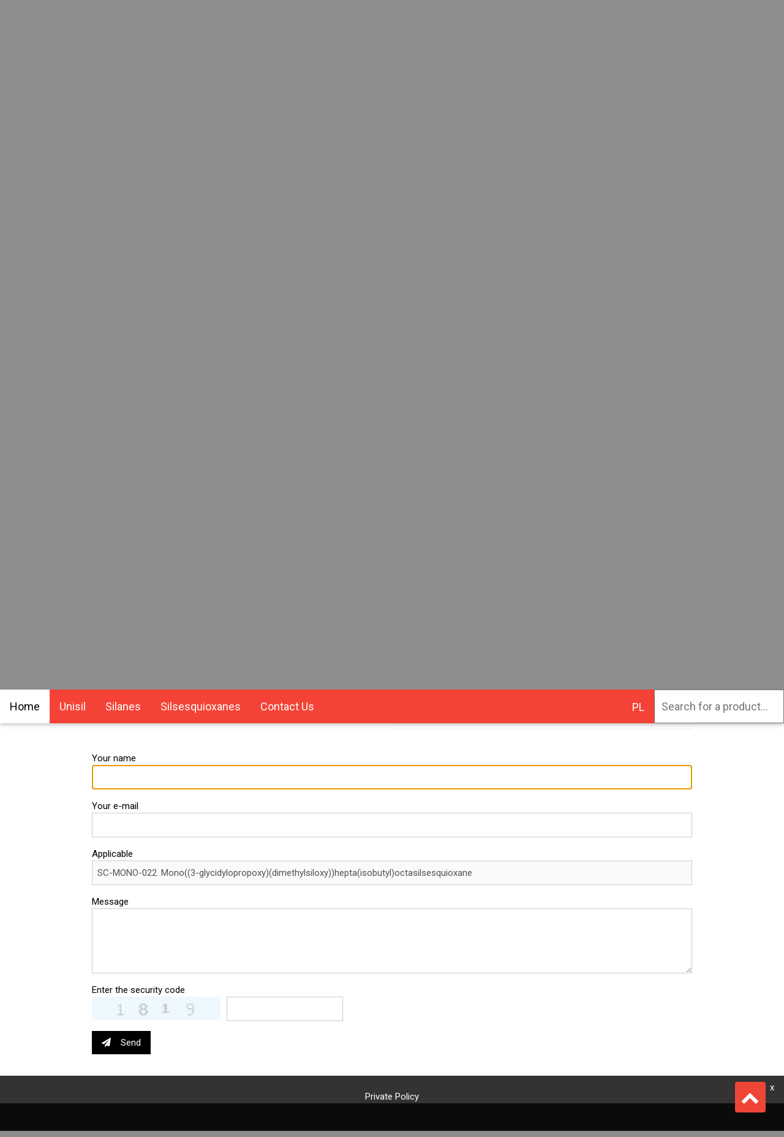

--- FILE ---
content_type: text/html; charset=UTF-8
request_url: http://www.unisil.pl/en/index.php?i=48&p=true
body_size: 21502
content:
<!DOCTYPE html>
<html lang="en">
<title>Unisil Sp. z o.o.</title>
<link rel="SHORTCUT ICON" href="unisil.png">
<meta charset="UTF-8">
<meta name="language" content="pl">
<meta name="description" content="Strona domowa Przedsiębiorstwa Innowacyjno-Wdrożeniowego Unisil Sp. z o. o. w Tarnowie">
<meta name="keywords" content="Przedsiębiorstwo Innowacyjno-Wdrożeniowe, Unisil, organofunkcyjne silany, silseskwioksany, Wydział Chemii, Centrum Zaawansowanych Technologii, UAM, Uniwersytet im. A. Mickiewicza w Poznaniu">


<meta name="viewport" content="width=device-width, initial-scale=1">
<link rel="stylesheet" href="https://www.w3schools.com/w3css/4/w3.css">
<link rel="stylesheet" href="https://fonts.googleapis.com/css?family=Lato">
<link rel="stylesheet" href="https://fonts.googleapis.com/css?family=Montserrat">
<link rel="stylesheet" href="https://fonts.googleapis.com/css?family=Roboto">
<link rel="stylesheet" href="https://cdnjs.cloudflare.com/ajax/libs/font-awesome/4.7.0/css/font-awesome.min.css">
<script type='text/javascript' src='./javascript/advajax.js'></script>
<script type='text/javascript' src='./javascript/jquery.js'></script>
<script src="./tinymce/tinymce.min.js"></script>

<link rel="stylesheet" href="https://unpkg.com/leaflet@1.3.4/dist/leaflet.css"
integrity="sha512-puBpdR0798OZvTTbP4A8Ix/l+A4dHDD0DGqYW6RQ+9jxkRFclaxxQb/SJAWZfWAkuyeQUytO7+7N4QKrDh+drA=="
crossorigin=""/>
<script src="https://unpkg.com/leaflet@1.3.4/dist/leaflet.js"
integrity="sha512-nMMmRyTVoLYqjP9hrbed9S+FzjZHW5gY1TWCHA5ckwXZBadntCNs8kEqAWdrb9O7rxbCaA4lKTIWjDXZxflOcA=="
crossorigin=""></script>
<script src="./javascript/szary.js"></script>

<style>
body,h1,h2,h3,h4,h5,h6 {font-family: "Roboto", sans-serif}
.w3-bar,h1,button {font-family: "Roboto", sans-serif}
.fa-search,.fa-map-o,.fa-envelope-open-o,.fa-flask,.fa-address-book-o,.fa-newspaper-o,.fa-anchor,.fa-coffee {font-size:200px}

.w3k-gray {
	background-color:#8D8D8D;
	color:#FFF;
}
.w3k-brown {
	background-color:#545454;
	color:#FFF;
}
.w3k-grey {
	color:#575857;
}

#button {
  display: inline-block;
  background-color: #EF4537;
  width: 50px;
  height: 50px;
  text-align: center;
  border-radius: 4px;
  position: fixed;
  bottom: 30px;
  right: 30px;
  transition: background-color .3s, 
    opacity .5s, visibility .5s;
  opacity: 0;
  visibility: hidden;
  z-index: 1000;
}
#button::after {
  content: "\f077";
  font-family: FontAwesome;
  font-weight: normal;
  font-style: normal;
  font-size: 2em;
  line-height: 50px;
  color: #fff;
}
#button:hover {
  cursor: pointer;
  background-color: #333;
}
#button:active {
  background-color: #555;
}
#button.show {
  opacity: 1;
  visibility: visible;
}


#rodo {position:fixed;top:calc(100%-90px);width:100%;height:90px;background:#000;color:#FFF;text-align:center; filter:alpha(opacity=80);opacity: 0.8; -moz-opacity:0.8;
  animation-fill-mode: forwards; 
  -webkit-animation-name: example; /* Safari 4.0 - 8.0 */
  -webkit-animation-duration: 0.5s; /* Safari 4.0 - 8.0 */
  animation-name: example;
  animation-duration: 0.5s;
  }
  
  
@-webkit-keyframes example {
  0%   {top:calc(100%)}
  100% {top:calc(100% - 90px)}
}

/* Standard syntax */
@keyframes example {
  0%   {top:calc(100%)}
  100% {top:calc(100% - 90px)}
}

#rodo p { padding:5px 0 0; }

</style>
<body class="w3k-gray">

<a id="button"></a>

<style>
#menu {
  list-style-type: none;
  margin: 0;
  padding: 0;
  //overflow: hidden;
  background-color: #8D8D8D;
  position: -webkit-sticky; /* Safari */
  position: sticky;
  top: 0;
  height:55px;
  z-index:1100;
}

#menu  li {
  float: left;
}

#menu  li a {
  display: block;
  color: white;
  text-align: center;
  padding: 14px 16px;
  text-decoration: none;
  font-size:18px;
}

#menu  li a:hover {
  background-color: #FFF;
  color:#000;
}

#menu  .active {
  background-color: #FFF; //#4CAF50;
  color: #000;
}

#navDemo {
  margin: 0;
  padding: 0;
  //overflow: hidden;
  position: -webkit-sticky; /* Safari */
  position: sticky;
  top: 51px;
}

#menu .dropbtn {
  display: inline-block;
  color: white;
  text-align: center;
  padding: 14px 16px;
  text-decoration: none;
}

#menu .dropdown:hover .dropbtn {
  background-color: #FFF;
  color:#000;
}

#menu li.dropdown {
  display: inline-block;
}

#menu .dropdown-content {
  display: none;
  position: absolute;
  background-color: #FFF; //#f9f9f9;
  min-width: 160px;
  //box-shadow: 0px 8px 16px 0px rgba(0,0,0,0.2);
  z-index: 1;
}

#menu .dropdown-content a {
  color: black;
  padding: 12px 16px;
  text-decoration: none;
  display: block;
  text-align: left;
}

#menu .dropdown-content a:hover {background-color: #f1f1f1}

#menu .dropdown:hover .dropdown-content {
  display: block;
}
</style>
<script>
function koduj(form) {
	
   if (event.keyCode==13)
    {
		window.event.returnValue=false;
      	if (form.szukaj1.value != '')
        {
			$.post("./php/koduj.php", {co: form.szukaj1.value}, function(data) {	
				form.szukaj1.value = '';
				form.szukaj.value = data;
				form.submit();
			});
            
        }
    }

}
</script>


<!-- Navbar -->

<div class="header w3-white w3-padding" style='height:210px'>
  <div style='margin-left:70px;margin-top:20px'>
  <img src='./obrazy/LogoE.png' class="w3-hide-small" style='width:320px;margin-right:20px;float:left'>
  <br><h1>Unisil Ltd.</h1>
  <p style='margin-top:-20px'>Innovative and Implementation Company<h5 style='margin-top:-20px'>Silicon compounds - the latest production technologies</h5></p>
  </div>
  <img id='logo2' src='./obrazy/Silane4a.png' class="w3-display-topright w3-hide-small" style='width:480px;margin-top:20px;margin-right:-500px'>
</div>

<ul id="menu" class="w3-card-2 w3-red w3-large">

  <a class="w3-bar-item w3-button w3-hide-medium w3-hide-large w3-right w3-padding-large w3-hover-white w3-large w3-red" style='height:55px' href="javascript:void(0);" onclick="pokazMaleMenu('navDemo')" title="Toggle Navigation Menu"><i class="fa fa-bars"></i></a>
  
  
  <li><a class="active" href="index.php#">Home</a></li>
  
  <li class="dropdown w3-hide-small">
    <a href="javascript:void(0)" class="dropbtn">Unisil</a>
    <div class="dropdown-content w3-card-2">
      <a href="index.php?st=strona#onas">About Us</a>
      <a href="index.php?st=strona#zarzad">The Company's Management Board</a>
    </div>
  </li>
  
  <li class="dropdown w3-hide-small">
    <a href="javascript:void(0)" class="dropbtn">Silanes</a>
    <div class="dropdown-content w3-card-2">
	  <a href="index.php?st=silany#wlasciwosci">Properties of Organosilanes</a> 
	  <a href="index.php?st=silany#polimery">Selection of organofunctional silanes for polymers</a>
	  <a href="index.php?st=silany#produkty">Products</a>

      <a href="index.php?st=silany#trietoksysilan" style='display:none'>Trietoksysilan</a>
	  <a href="index.php?st=silany#tetraetoksysilan" style='display:none'>Tetraetoksysilan</a>	 	  
     
    </div>
  </li>
   
  <li class="dropdown w3-hide-small">
    <a href="javascript:void(0)" class="dropbtn">Silsesquioxanes</a>
    <div class="dropdown-content w3-card-2">
	  <a href="index.php?st=silsekwioksany#sicube">SiCube</a>
	  <a href="index.php?st=silsekwioksany#wlasciwosci">Properties of Silsesquioxanes</a>
	  <a href="index.php?st=silsekwioksany#produkty">Products</a>
      
	  
    </div>
  </li>
   
  <li class="w3-hide-small"><a href="index.php?st=kontakt#kontakt">Contact Us</a></li>

  <div class="w3-right">
    <form action="index.php" method="GET" onKeyDown="koduj(this)";>
      <input type='hidden' name='st' value='szukaj'><input type='hidden' name='szukaj' value=''><input type="text" placeholder="Search for a product..." name="szukaj1" style="padding-left:10px;height:55px">
    </form>
  </div>
  
  <a href="http://www.unisil.pl"><div class="w3-right w3-button w3-red w3-hover-white" style='padding-top:15px;height:100%'>
	PL
  </div></a>
  
  
</ul>

<div id="navDemo" class="w3-bar-block w3-white w3-hide w3-hide-large w3-hide-medium w3-large w3-card-2">
	<div class="w3-dropdown-click">
		<a onclick="pokazMaleMenu('unisil')" class="w3-button w3-white">Unisil</a>
		<div id='unisil' class="w3-dropdown-content w3-bar-block" style="padding-left:20px;position:relative">
		  <a href="index.php?st=strona#onas" class="w3-bar-item w3-button">About Us</a>
		  <a href="index.php?st=strona#zarzad" class="w3-bar-item w3-button">The Company's Management Board</a>
		</div>
    </div>
	<div class="w3-dropdown-click">
		<a onclick="pokazMaleMenu('silany')" class="w3-button w3-white">Silanes</a>
		<div id='silany' class="w3-dropdown-content w3-bar-block" style="padding-left:20px;position:relative">
		  <a href="index.php?st=silany#wlasciwosci" class="w3-bar-item w3-button">Properties of Organosilanes</a>
		  <a href="index.php?st=silany#polimery" class="w3-bar-item w3-button">Selection of organofunctional silanes for polymers</a>
		  <a href="index.php?st=silany#produkty" class="w3-bar-item w3-button">Products</a>
		  
		  <a href="index.php?st=silany#trietoksysilan" class="w3-bar-item w3-button" style='display:none'>Trietoksysilan</a>
		   <a href="index.php?st=silany#tetraetoksysilan" class="w3-bar-item w3-button" style='display:none'>Tetraetoksysilan</a>		  
		  
		</div>
    </div>
	<div class="w3-dropdown-click">
		<a onclick="pokazMaleMenu('silsekwioksany')" class="w3-button w3-white">Silsesquioxanes</a>
		<div id='silsekwioksany' class="w3-dropdown-content w3-bar-block" style="padding-left:20px;position:relative">
		  <a href="index.php?st=silsekwioksany#sicube" class="w3-bar-item w3-button">SiCube</a>
		  <a href="index.php?st=silsekwioksany#wlasciwosci" class="w3-bar-item w3-button">Properties of Silsesquioxanes</a>
		  <a href="index.php?st=silsekwioksany#produkty" class="w3-bar-item w3-button">Products</a>
		</div>
    </div>
	<a href="index.php?st=kontakt#kontakt" class="w3-bar-item w3-button w3-padding-large" style='margin-left:-10px'>Contact Us</a>
</div>
<!-- First Grid -->
<div id='produkt' class="w3-row-padding w3-padding-64 w3-container w3-white">
  <div class="w3-content">

	<h4>Catalog number: SC-MONO-022</h4><h1 style='word-wrap:break-word'><strong>Mono((3-glycidylopropoxy)(dimethylsiloxy))hepta(isobutyl)octasilsesquioxane</strong><br><button class='w3-button' onClick="pokazFormularz()"><i class='fa fa-envelope-open-o w3-xxlarge w3-button' ></i><span class='w3-medium'>contact us</span></button></h1><hr><div class='w3-row'><div class='w3-half' style='margin-bottom:30px'><img src='./img/silseskwioksany/SC-MONO-027.png?i=6975e1052382d' style='max-width:350px'><br></div>
	<div class='w3-half'><b>Molecular Formula</b>: C<sub>35</sub>H<sub>78</sub>O<sub>15</sub>Si<sub>9</sub><br><hr><b>Molecular Weight [g/mol]</b>: 991,76<br><hr><b>Color, Apperance</b>: white solid<br><hr><b>Solubility</b>: hexane, THF, diethyl ether, toluene, chloroform<br><hr><b>Inosuble in</b>: methanol, acetonitrile<br><hr><b>Applications</b>: <p style="text-align: justify;">Synthesis of epoxy resins. The reagent undergoes crosslinking as a&nbsp;result of reaction with aromatic aliphatic amines and also in the presence of photoinitiators. The introduction of low concentrations of the reagent during the synthesis of epoxy resins leads to improved thermal properties of the final material as well as an increase in its resistance to water and other solvents.<br><hr><b>References</b>: M. Walczak, A.&nbsp;Franczyk, B. Marciniec, <em>Chem. Asian J.</em>, <strong>2018</strong>, <em>13</em>, 181<br><hr></div>
	</div>	
	
	<div id="poleFormularza" style="display:block">			  <form action="index.php?i=48" method="POST">

				  <div class="w3-section">
					<label>Your name</label>
					<input class="w3-input w3-border" type="text" id='Name' name="Name" required autofocus>
				  </div>

				  <div class="w3-section">
					<label>Your e-mail</label>
					<input class="w3-input w3-border" type="email" name="Email" required>
				  </div>
				  
				  <div class="w3-section">
					<label>Applicable</label>
					<input class="w3-input w3-border" type="text" name="" required value='SC-MONO-022. Mono((3-glycidylopropoxy)(dimethylsiloxy))hepta(isobutyl)octasilsesquioxane' disabled>
					<input type="hidden" name="Zwiazek" value='SC-MONO-022. Mono((3-glycidylopropoxy)(dimethylsiloxy))hepta(isobutyl)octasilsesquioxane'>
				  </div>

				  <div class="w3-section">
					<label>Message</label>
					<textarea class="w3-input w3-border" name="Message" required rows="4"></textarea>
				  </div>

				  <div class="w3-section">
					  <label>Enter the security code</label>
						<br><img src="./haslo/img.php?SID" style="width:210px;float:left;margin-right:10px"><input name="numerek" id="numerek" class="w3-input w3-border" type="text" name="Name" required="" style="width:190px;margin-left:20px">

						</div>
						
				  <input type='hidden' name='kategoria' value='silseskwioksany'>	
				  <button type="submit" class="w3-button w3-black w3-margin-bottom"><i class="fa fa-paper-plane w3-margin-right"></i>Send</button>

				</form>
	  </div>	
  </div>
</div>


<div class="w3-container w3-black w3-center w3-opacity w3-padding-64">
    <h2 class="w3-margin w3-large"><span class="w3-xlarge">Unisil Ltd.</span>
	<br>Kwiatkowskiego 8, 33-100 Tarnów
	<br>Phone: +48 14 637 46 75, Fax: +48 14 637 30 39, e-mail: <a href="mailto:sekretariart@unisil.pl">sekretariart@unisil.pl</a>
	</h2>
</div>

<script>
function pokazFormularz() {
	//if ($("#poleFormularza").css("display")=="block") {
	//	$("#poleFormularza").css("display","none");
	//} else {
		$("#poleFormularza").css("display","block");
		$('#Name').focus();
		//var target = $('#poleFormularza').attr('id');
		//if( target.length ) {
			$('html, body').animate({
				scrollTop: $('#poleFormularza').offset().top-100
			}, 1000);
		//}
	//}
}
$( document ).ready(function() {

    $('html, body').animate({

		scrollTop: $('#poleFormularza').offset().top-100

	}, 1000);

	$('#Name').focus();

});
</script><!-- Footer -->
<footer class="w3-container w3-padding-64 w3-center w3-opacity">  
  <div class="w3-xlarge w3-padding-32">
    <a href="https://www.facebook.com"><i class="fa fa-facebook-official w3-hover-opacity"></i></a>
    <a href="https://www.instagram.com"><i class="fa fa-instagram w3-hover-opacity"></i></a>
    <a href="https://www.snapchat.com"><i class="fa fa-snapchat w3-hover-opacity"></i></a>
    <a href="https://pl.pinterest.com"><i class="fa fa-pinterest-p w3-hover-opacity"></i></a>
    <a href="https://twitter.com"><i class="fa fa-twitter w3-hover-opacity"></i></a>
    <a href="https://pl.linkedin.com"><i class="fa fa-linkedin w3-hover-opacity"></i></a>
 </div>
 <p>Powered by <a href="https://www.w3schools.com/w3css/default.asp" target="_blank">w3.css</a></p>

 
 </footer>



<div id="okno1" class="w3-modal" style="z-index:1101">    
	<div class="w3-modal-content w3-card-4 w3-animate-zoom" style="max-width:70%">        
		<div class="w3-center"><br>        
			<div onclick="document.getElementById('okno1').style.display='none'" class="w3-button w3-xlarge w3-transparent w3-gray w3-display-topright" title="">×</div>        
		</div>      
		<div class="w3-container">        
			<div class="w3-section">         
				<form action="javascript:zapiszEdycje();">
				<br><br><textarea id="poleTresci" style='width:100%'></textarea>
				<input type="hidden" id="poleTresciID">
				<button class="w3-button w3-block w3-teal w3-section w3-padding" type="submit">Zapisz</button>     
				</form>
			</div>      
		</div>      
		<div class="w3-container w3-border-top w3-padding-16 w3-light-grey">        
			<button onclick="document.getElementById('okno1').style.display='none'" type="button" class="w3-button w3-red">Cancel</button>        
		</div>   
	</div>  
</div>

<script>
function edytujPole(tekst, id) {
	tinyMCE.activeEditor.execCommand('mceSetContent', false, tekst);
	$("#poleTresciID").val(id);
	document.getElementById('okno1').style.display='block';
}
function zapiszEdycje() {
	id=$("#poleTresciID").val();
	tresc=$("#poleTresci").val();
	document.getElementById('okno1').style.display='none';
	$.post("./php/zapiszEdycje.php", {id: id, tresc: tresc}, function(data) {
		if (data) {	
			$("#"+id).html(data);	
		}
	});
}
</script>			
<div id="uploadObrazu" class="w3-modal" style="z-index:1105">
<div class="w3-modal-content w3-card-4 w3-animate-zoom" style="max-width:400px;text-align:center;padding:20px">  
<div class="w3-center"><br>        
	<div onclick="document.getElementById('uploadObrazu').style.display='none'" class="w3-button w3-xlarge w3-transparent w3-gray w3-display-topright" title="">×</div>        
</div>
<form enctype="multipart/form-data" action="./obrazy/php/upload.php" method="post">
<div style='height:170px;padding:10px;border:1px dotted silver;margin-top:23px;'><img id="blah" style='display:none;margin:auto;height:150px' src="" alt="your image"/></div>
<i id='usun' class="fa fa-trash w3-button w3-light-grey" style="font-size:28px;display:none" value='' onClick="usunPlik(this.value)"></i>
<progress style='display:none;margin:auto;margin-top:7px' value="0" max="100" id="postep"></progress>
<output id="status" style='display:none;margin-top:7px;color:#000'></output>
<input id='wyslij' type="button" value="Wyślij" class="w3-button w3-gray" onclick="wyslijPlik()" style='display:none;margin:auto;margin-top:7px'>
<input onchange="readURL(this);" type="file" name="plik" id="plik" class="inputfile inputfile-4" data-multiple-caption="{count} files selected" multiple style="display:none" />
<label for="plik" class="w3-button w3-light-grey" style="margin-top:7px"><i class="fa fa-cloud-upload" style="font-size:48px;"></i><br><span id='wybpli'>Wybierz plik&hellip;</span></label>
<input type="hidden" id="poleObrazuID", value="">
</form>
</div>
</div>

<script src="./obrazy/js/upload.js?i=6975e10523ca6"></script>
<script src="./obrazy/cfi/js/custom-file-input.js"></script>

<style>
progress {
  -webkit-appearance: none;
  height:4px;
}

::-webkit-progress-bar {
  background-color: gray;
}
progress::-webkit-progress-value {
	background-color:silver;
}
</style>

<script>
function edytujObraz(tekst, id) {
	$("#poleObrazuID").val(id);
	document.getElementById('uploadObrazu').style.display='block';
}
</script>

<script>
// Used to toggle the menu on small screens when clicking on the menu button
function pokazMaleMenu(co) {
  var x = document.getElementById(co);
  if (x.className.indexOf("w3-show") == -1) {
    x.className += " w3-show";
  } else { 
    x.className = x.className.replace(" w3-show", "");
  }
}
tinymce.init({
  selector: 'textarea#poleTresci',
  plugins: 'print preview fullpage searchreplace autolink directionality visualblocks visualchars fullscreen image link media template codesample table charmap hr pagebreak nonbreaking toc insertdatetime advlist lists wordcount imagetools textpattern',
  toolbar: 'formatselect | bold italic strikethrough forecolor backcolor | link | alignleft aligncenter alignright alignjustify  | numlist bullist outdent indent  | removeformat',
  image_advtab: true,
  importcss_append: true,
  height: 320,
  file_picker_callback: function (callback, value, meta) {
    /* Provide file and text for the link dialog */
    if (meta.filetype === 'file') {
      callback('https://www.google.com/logos/google.jpg', { text: 'My text' });
    }

    /* Provide image and alt text for the image dialog */
    if (meta.filetype === 'image') {
      callback('https://www.google.com/logos/google.jpg', { alt: 'My alt text' });
    }

    /* Provide alternative source and posted for the media dialog */
    if (meta.filetype === 'media') {
      callback('movie.mp4', { source2: 'alt.ogg', poster: 'https://www.google.com/logos/google.jpg' });
    }
  }
});
$( document ).ready(function() {
	
	
    $("#logo2").animate({right: "+=500"}, 500);
    
	
	var btn = $('#button');

	$(window).scroll(function() {
	  if ($(window).scrollTop() > 300) {
		btn.addClass('show');
	  } else {
		btn.removeClass('show');
	  }
	});

	btn.on('click', function(e) {
	  e.preventDefault();
	  $('html, body').animate({scrollTop:0}, '300');
	});

});
 
 



			    (function (w,d) {var loader = function () {var s = d.createElement("script"), tag = d.getElementsByTagName("script")[0];
			      s.src = "https://prod.guideme24.pl/privacy-policy/client.js"; tag.parentNode.insertBefore(s,tag);};
			      if(w.addEventListener){w.addEventListener("load", loader, false);}else if(w.attachEvent){w.attachEvent("onload", loader);}
			      else{w.onload = loader;}})(window, document);


			    (function (w,d) {var loader = function () {var s = d.createElement("script"), tag = d.getElementsByTagName("script")[0];
			      s.src = "https://prod.guideme24.pl/privacy-policy/client.js"; tag.parentNode.insertBefore(s,tag);};
			      if(w.addEventListener){w.addEventListener("load", loader, false);}else if(w.attachEvent){w.attachEvent("onload", loader);}
			      else{w.onload = loader;}})(window, document);
				  
				  function ukryjRodo() {
					$("#rodo").css("display","none");  
				  }

</script>

				
<div class="w3-display-container" id="rodo">	
<div class="w3-display-topright w3-button" onClick="ukryjRodo();">x</div>		
<p class="w3-button w3-padding"><a href="politykaprywatnosci.php" class="" title="" onClick="TINY.box.show({iframe:'https://prod.guideme24.pl/privacy-policy/legal/2180',boxid:'frameless',width:760,height:450,xxx,fixed:false}); return false;" style="text-decoration:none">Private Policy</a></p>
</div></body>
</html>


--- FILE ---
content_type: application/javascript
request_url: http://www.unisil.pl/en/tinymce/themes/silver/theme.min.js
body_size: 388434
content:
/**
 * Copyright (c) Tiny Technologies, Inc. All rights reserved.
 * Licensed under the LGPL or a commercial license.
 * For LGPL see License.txt in the project root for license information.
 * For commercial licenses see https://www.tiny.cloud/
 *
 * Version: 5.0.0-1 (2019-02-04)
 */
!function(){"use strict";var Q=function(){for(var t=[],n=0;n<arguments.length;n++)t[n]=arguments[n]},g=function(e,o){return function(){for(var t=[],n=0;n<arguments.length;n++)t[n]=arguments[n];return e(o.apply(null,t))}},Z=function(t){return function(){return t}},d=function(t){return t};function v(o){for(var r=[],t=1;t<arguments.length;t++)r[t-1]=arguments[t];return function(){for(var t=[],n=0;n<arguments.length;n++)t[n]=arguments[n];var e=r.concat(t);return o.apply(null,e)}}var t,n,e,o,r,s,i,m=function(e){return function(){for(var t=[],n=0;n<arguments.length;n++)t[n]=arguments[n];return!e.apply(null,t)}},u=function(t){return function(){throw new Error(t)}},a=Z(!1),c=Z(!0),l=a,f=c,h=function(){return p},p=(o={fold:function(t,n){return t()},is:l,isSome:l,isNone:f,getOr:e=function(t){return t},getOrThunk:n=function(t){return t()},getOrDie:function(t){throw new Error(t||"error: getOrDie called on none.")},getOrNull:function(){return null},getOrUndefined:function(){return undefined},or:e,orThunk:n,map:h,ap:h,each:function(){},bind:h,flatten:h,exists:l,forall:f,filter:h,equals:t=function(t){return t.isNone()},equals_:t,toArray:function(){return[]},toString:Z("none()")},Object.freeze&&Object.freeze(o),o),b=function(e){var t=function(){return e},n=function(){return r},o=function(t){return t(e)},r={fold:function(t,n){return n(e)},is:function(t){return e===t},isSome:f,isNone:l,getOr:t,getOrThunk:t,getOrDie:t,getOrNull:t,getOrUndefined:t,or:n,orThunk:n,map:function(t){return b(t(e))},ap:function(t){return t.fold(h,function(t){return b(t(e))})},each:function(t){t(e)},bind:o,flatten:t,exists:o,forall:o,filter:function(t){return t(e)?r:p},equals:function(t){return t.is(e)},equals_:function(t,n){return t.fold(l,function(t){return n(e,t)})},toArray:function(){return[e]},toString:function(){return"some("+e+")"}};return r},tt={some:b,none:h,from:function(t){return null===t||t===undefined?p:b(t)}},y=function(n){return function(t){return function(t){if(null===t)return"null";var n=typeof t;return"object"===n&&Array.prototype.isPrototypeOf(t)?"array":"object"===n&&String.prototype.isPrototypeOf(t)?"string":n}(t)===n}},x=y("string"),w=y("object"),O=y("array"),z=y("boolean"),S=y("function"),k=y("number"),C=(r=Array.prototype.indexOf)===undefined?function(t,n){return I(t,n)}:function(t,n){return r.call(t,n)},M=function(t,n){return-1<C(t,n)},H=function(t,n){return F(t,n).isSome()},E=function(t,n){for(var e=[],o=0;o<t.length;o+=n){var r=t.slice(o,o+n);e.push(r)}return e},V=function(t,n){for(var e=t.length,o=new Array(e),r=0;r<e;r++){var i=t[r];o[r]=n(i,r,t)}return o},T=function(t,n){for(var e=0,o=t.length;e<o;e++)n(t[e],e,t)},A=function(t,n){for(var e=[],o=0,r=t.length;o<r;o++){var i=t[o];n(i,o,t)&&e.push(i)}return e},B=function(t,n,e){return function(t,n){for(var e=t.length-1;0<=e;e--)n(t[e],e,t)}(t,function(t){e=n(e,t)}),e},D=function(t,n,e){return T(t,function(t){e=n(e,t)}),e},_=function(t,n){for(var e=0,o=t.length;e<o;e++){var r=t[e];if(n(r,e,t))return tt.some(r)}return tt.none()},F=function(t,n){for(var e=0,o=t.length;e<o;e++)if(n(t[e],e,t))return tt.some(e);return tt.none()},I=function(t,n){for(var e=0,o=t.length;e<o;++e)if(t[e]===n)return e;return-1},L=Array.prototype.push,R=function(t){for(var n=[],e=0,o=t.length;e<o;++e){if(!Array.prototype.isPrototypeOf(t[e]))throw new Error("Arr.flatten item "+e+" was not an array, input: "+t);L.apply(n,t[e])}return n},N=function(t,n){var e=V(t,n);return R(e)},P=function(t,n){for(var e=0,o=t.length;e<o;++e)if(!0!==n(t[e],e,t))return!1;return!0},j=Array.prototype.slice,U=function(t){var n=j.call(t,0);return n.reverse(),n},W=function(t,n){return A(t,function(t){return!M(n,t)})},G=function(t){return[t]},X=function(t){return 0===t.length?tt.none():tt.some(t[0])},Y=function(t){return 0===t.length?tt.none():tt.some(t[t.length-1])},q=S(Array.from)?Array.from:function(t){return j.call(t)},K=Object.keys,J=Object.hasOwnProperty,$=function(t,n){for(var e=K(t),o=0,r=e.length;o<r;o++){var i=e[o];n(t[i],i,t)}},nt=function(t,o){return et(t,function(t,n,e){return{k:n,v:o(t,n,e)}})},et=function(o,r){var i={};return $(o,function(t,n){var e=r(t,n,o);i[e.k]=e.v}),i},ot=function(t,e){var o=[];return $(t,function(t,n){o.push(e(t,n))}),o},rt=function(t){return ot(t,function(t){return t})},it=function(t,n){return ut(t,n)?tt.some(t[n]):tt.none()},ut=function(t,n){return J.call(t,n)},at=function(n){return function(t){return ut(t,n)?tt.from(t[n]):tt.none()}},ct=function(t,n){return at(n)(t)},st=function(t,n){var e={};return e[t]=n,e},lt=function(e){return{is:function(t){return e===t},isValue:c,isError:a,getOr:Z(e),getOrThunk:Z(e),getOrDie:Z(e),or:function(t){return lt(e)},orThunk:function(t){return lt(e)},fold:function(t,n){return n(e)},map:function(t){return lt(t(e))},mapError:function(t){return lt(e)},each:function(t){t(e)},bind:function(t){return t(e)},exists:function(t){return t(e)},forall:function(t){return t(e)},toOption:function(){return tt.some(e)}}},ft=function(e){return{is:a,isValue:a,isError:c,getOr:d,getOrThunk:function(t){return t()},getOrDie:function(){return u(String(e))()},or:function(t){return t},orThunk:function(t){return t()},fold:function(t,n){return t(e)},map:function(t){return ft(e)},mapError:function(t){return ft(t(e))},each:Q,bind:function(t){return ft(e)},exists:a,forall:c,toOption:tt.none}},dt={value:lt,error:ft},mt=function(u){if(!O(u))throw new Error("cases must be an array");if(0===u.length)throw new Error("there must be at least one case");var a=[],e={};return T(u,function(t,o){var n=K(t);if(1!==n.length)throw new Error("one and only one name per case");var r=n[0],i=t[r];if(e[r]!==undefined)throw new Error("duplicate key detected:"+r);if("cata"===r)throw new Error("cannot have a case named cata (sorry)");if(!O(i))throw new Error("case arguments must be an array");a.push(r),e[r]=function(){var t=arguments.length;if(t!==i.length)throw new Error("Wrong number of arguments to case "+r+". Expected "+i.length+" ("+i+"), got "+t);for(var e=new Array(t),n=0;n<e.length;n++)e[n]=arguments[n];return{fold:function(){if(arguments.length!==u.length)throw new Error("Wrong number of arguments to fold. Expected "+u.length+", got "+arguments.length);return arguments[o].apply(null,e)},match:function(t){var n=K(t);if(a.length!==n.length)throw new Error("Wrong number of arguments to match. Expected: "+a.join(",")+"\nActual: "+n.join(","));if(!P(a,function(t){return M(n,t)}))throw new Error("Not all branches were specified when using match. Specified: "+n.join(", ")+"\nRequired: "+a.join(", "));return t[r].apply(null,e)},log:function(t){console.log(t,{constructors:a,constructor:r,params:e})}}}}),e},ht=(mt([{bothErrors:["error1","error2"]},{firstError:["error1","value2"]},{secondError:["value1","error2"]},{bothValues:["value1","value2"]}]),Object.prototype.hasOwnProperty),gt=function(u){return function(){for(var t=new Array(arguments.length),n=0;n<t.length;n++)t[n]=arguments[n];if(0===t.length)throw new Error("Can't merge zero objects");for(var e={},o=0;o<t.length;o++){var r=t[o];for(var i in r)ht.call(r,i)&&(e[i]=u(e[i],r[i]))}return e}},vt=gt(function(t,n){return w(t)&&w(n)?vt(t,n):n}),pt=gt(function(t,n){return n}),bt=function(t,n){return e=n,o={},$(t,function(t,n){M(e,n)||(o[n]=t)}),o;var e,o},yt=function(t){return at(t)},xt=function(t,n){return e=t,o=n,function(t){return ut(t,e)?t[e]:o};var e,o},wt=function(t,n){return ct(t,n)},zt=function(t,n){return st(t,n)},St=function(t){return n={},T(t,function(t){n[t.key]=t.value}),n;var n},kt=function(t,n){var e,o,r,i,u,a=(e=[],o=[],T(t,function(t){t.fold(function(t){e.push(t)},function(t){o.push(t)})}),{errors:e,values:o});return 0<a.errors.length?(u=a.errors,g(dt.error,R)(u)):(i=n,0===(r=a.values).length?dt.value(i):dt.value(vt(i,pt.apply(undefined,r))))},Ct=function(t,n){return ut(e=t,o=n)&&e[o]!==undefined&&null!==e[o];var e,o},Ot=function(t){var n=t,e=function(){return n};return{get:e,set:function(t){n=t},clone:function(){return Ot(e())}}},Mt=function(t){for(var n=[],e=function(t){n.push(t)},o=0;o<t.length;o++)t[o].each(e);return n},Ht=function(t,n){for(var e=0;e<t.length;e++){var o=n(t[e],e);if(o.isSome())return o}return tt.none()},Et=Z("touchstart"),Vt=Z("touchmove"),Tt=Z("touchend"),At=Z("mousedown"),Bt=Z("mousemove"),Dt=Z("mouseout"),_t=Z("mouseup"),Ft=Z("mouseover"),It=Z("focusin"),Lt=Z("focusout"),Rt=Z("keydown"),Nt=Z("keyup"),Pt=Z("input"),jt=Z("change"),Ut=Z("click"),Wt=Z("transitionend"),Gt=Z("selectstart"),Xt=function(e){var o,r=!1;return function(){for(var t=[],n=0;n<arguments.length;n++)t[n]=arguments[n];return r||(r=!0,o=e.apply(null,t)),o}},Yt=function(t,n){var e=function(t,n){for(var e=0;e<t.length;e++){var o=t[e];if(o.test(n))return o}return undefined}(t,n);if(!e)return{major:0,minor:0};var o=function(t){return Number(n.replace(e,"$"+t))};return Kt(o(1),o(2))},qt=function(){return Kt(0,0)},Kt=function(t,n){return{major:t,minor:n}},Jt={nu:Kt,detect:function(t,n){var e=String(n).toLowerCase();return 0===t.length?qt():Yt(t,e)},unknown:qt},$t="Firefox",Qt=function(t,n){return function(){return n===t}},Zt=function(t){var n=t.current;return{current:n,version:t.version,isEdge:Qt("Edge",n),isChrome:Qt("Chrome",n),isIE:Qt("IE",n),isOpera:Qt("Opera",n),isFirefox:Qt($t,n),isSafari:Qt("Safari",n)}},tn={unknown:function(){return Zt({current:undefined,version:Jt.unknown()})},nu:Zt,edge:Z("Edge"),chrome:Z("Chrome"),ie:Z("IE"),opera:Z("Opera"),firefox:Z($t),safari:Z("Safari")},nn="Windows",en="Android",on="Solaris",rn="FreeBSD",un=function(t,n){return function(){return n===t}},an=function(t){var n=t.current;return{current:n,version:t.version,isWindows:un(nn,n),isiOS:un("iOS",n),isAndroid:un(en,n),isOSX:un("OSX",n),isLinux:un("Linux",n),isSolaris:un(on,n),isFreeBSD:un(rn,n)}},cn={unknown:function(){return an({current:undefined,version:Jt.unknown()})},nu:an,windows:Z(nn),ios:Z("iOS"),android:Z(en),linux:Z("Linux"),osx:Z("OSX"),solaris:Z(on),freebsd:Z(rn)},sn=function(t,n){var e=String(n).toLowerCase();return _(t,function(t){return t.search(e)})},ln=function(t,e){return sn(t,e).map(function(t){var n=Jt.detect(t.versionRegexes,e);return{current:t.name,version:n}})},fn=function(t,e){return sn(t,e).map(function(t){var n=Jt.detect(t.versionRegexes,e);return{current:t.name,version:n}})},dn=function(t,n){return-1!==t.indexOf(n)},mn=/.*?version\/\ ?([0-9]+)\.([0-9]+).*/,hn=function(n){return function(t){return dn(t,n)}},gn=[{name:"Edge",versionRegexes:[/.*?edge\/ ?([0-9]+)\.([0-9]+)$/],search:function(t){return dn(t,"edge/")&&dn(t,"chrome")&&dn(t,"safari")&&dn(t,"applewebkit")}},{name:"Chrome",versionRegexes:[/.*?chrome\/([0-9]+)\.([0-9]+).*/,mn],search:function(t){return dn(t,"chrome")&&!dn(t,"chromeframe")}},{name:"IE",versionRegexes:[/.*?msie\ ?([0-9]+)\.([0-9]+).*/,/.*?rv:([0-9]+)\.([0-9]+).*/],search:function(t){return dn(t,"msie")||dn(t,"trident")}},{name:"Opera",versionRegexes:[mn,/.*?opera\/([0-9]+)\.([0-9]+).*/],search:hn("opera")},{name:"Firefox",versionRegexes:[/.*?firefox\/\ ?([0-9]+)\.([0-9]+).*/],search:hn("firefox")},{name:"Safari",versionRegexes:[mn,/.*?cpu os ([0-9]+)_([0-9]+).*/],search:function(t){return(dn(t,"safari")||dn(t,"mobile/"))&&dn(t,"applewebkit")}}],vn=[{name:"Windows",search:hn("win"),versionRegexes:[/.*?windows\ nt\ ?([0-9]+)\.([0-9]+).*/]},{name:"iOS",search:function(t){return dn(t,"iphone")||dn(t,"ipad")},versionRegexes:[/.*?version\/\ ?([0-9]+)\.([0-9]+).*/,/.*cpu os ([0-9]+)_([0-9]+).*/,/.*cpu iphone os ([0-9]+)_([0-9]+).*/]},{name:"Android",search:hn("android"),versionRegexes:[/.*?android\ ?([0-9]+)\.([0-9]+).*/]},{name:"OSX",search:hn("os x"),versionRegexes:[/.*?os\ x\ ?([0-9]+)_([0-9]+).*/]},{name:"Linux",search:hn("linux"),versionRegexes:[]},{name:"Solaris",search:hn("sunos"),versionRegexes:[]},{name:"FreeBSD",search:hn("freebsd"),versionRegexes:[]}],pn={browsers:Z(gn),oses:Z(vn)},bn=function(t){var n,e,o,r,i,u,a,c,s,l,f,d=pn.browsers(),m=pn.oses(),h=ln(d,t).fold(tn.unknown,tn.nu),g=fn(m,t).fold(cn.unknown,cn.nu);return{browser:h,os:g,deviceType:(e=h,o=t,r=(n=g).isiOS()&&!0===/ipad/i.test(o),i=n.isiOS()&&!r,u=n.isAndroid()&&3===n.version.major,a=n.isAndroid()&&4===n.version.major,c=r||u||a&&!0===/mobile/i.test(o),s=n.isiOS()||n.isAndroid(),l=s&&!c,f=e.isSafari()&&n.isiOS()&&!1===/safari/i.test(o),{isiPad:Z(r),isiPhone:Z(i),isTablet:Z(c),isPhone:Z(l),isTouch:Z(s),isAndroid:n.isAndroid,isiOS:n.isiOS,isWebView:Z(f)})}},yn={detect:Xt(function(){var t=navigator.userAgent;return bn(t)})},xn={tap:Z("alloy.tap")},wn=Z("alloy.focus"),zn=Z("alloy.blur.post"),Sn=Z("alloy.paste.post"),kn=Z("alloy.receive"),Cn=Z("alloy.execute"),On=Z("alloy.focus.item"),Mn=xn.tap,Hn=yn.detect().deviceType.isTouch()?xn.tap:Ut,En=Z("alloy.longpress"),Vn=Z("alloy.sandbox.close"),Tn=Z("alloy.typeahead.cancel"),An=Z("alloy.system.init"),Bn=Z("alloy.system.scroll"),Dn=Z("alloy.system.resize"),_n=Z("alloy.system.attached"),Fn=Z("alloy.system.detached"),In=Z("alloy.system.dismissRequested"),Ln=Z("alloy.focusmanager.shifted"),Rn=Z("alloy.slotcontainer.visibility"),Nn=Z("alloy.change.tab"),Pn=Z("alloy.dismiss.tab"),jn=Z("alloy.highlight"),Un=Z("alloy.dehighlight"),Wn=function(t){if(null===t||t===undefined)throw new Error("Node cannot be null or undefined");return{dom:Z(t)}},Gn={fromHtml:function(t,n){var e=(n||document).createElement("div");if(e.innerHTML=t,!e.hasChildNodes()||1<e.childNodes.length)throw console.error("HTML does not have a single root node",t),new Error("HTML must have a single root node");return Wn(e.childNodes[0])},fromTag:function(t,n){var e=(n||document).createElement(t);return Wn(e)},fromText:function(t,n){var e=(n||document).createTextNode(t);return Wn(e)},fromDom:Wn,fromPoint:function(t,n,e){var o=t.dom();return tt.from(o.elementFromPoint(n,e)).map(Wn)}},Xn=function(){for(var n=[],t=0;t<arguments.length;t++)n[t]=arguments[t];return function(){for(var e=[],t=0;t<arguments.length;t++)e[t]=arguments[t];if(n.length!==e.length)throw new Error('Wrong number of arguments to struct. Expected "['+n.length+']", got '+e.length+" arguments");var o={};return T(n,function(t,n){o[t]=Z(e[n])}),o}},Yn=function(t){return t.slice(0).sort()},qn=function(n,t){if(!O(t))throw new Error("The "+n+" fields must be an array. Was: "+t+".");T(t,function(t){if(!x(t))throw new Error("The value "+t+" in the "+n+" fields was not a string.")})},Kn=function(r,i){var e,u=r.concat(i);if(0===u.length)throw new Error("You must specify at least one required or optional field.");return qn("required",r),qn("optional",i),e=Yn(u),_(e,function(t,n){return n<e.length-1&&t===e[n+1]}).each(function(t){throw new Error("The field: "+t+" occurs more than once in the combined fields: ["+e.join(", ")+"].")}),function(n){var e=K(n);P(r,function(t){return M(e,t)})||function(t,n){throw new Error("All required keys ("+Yn(t).join(", ")+") were not specified. Specified keys were: "+Yn(n).join(", ")+".")}(r,e);var t=A(e,function(t){return!M(u,t)});0<t.length&&function(t){throw new Error("Unsupported keys for object: "+Yn(t).join(", "))}(t);var o={};return T(r,function(t){o[t]=Z(n[t])}),T(i,function(t){o[t]=Z(Object.prototype.hasOwnProperty.call(n,t)?tt.some(n[t]):tt.none())}),o}},Jn="undefined"!=typeof window?window:Function("return this;")(),$n=function(t,n){return function(t,n){for(var e=n!==undefined&&null!==n?n:Jn,o=0;o<t.length&&e!==undefined&&null!==e;++o)e=e[t[o]];return e}(t.split("."),n)},Qn={getOrDie:function(t,n){var e=$n(t,n);if(e===undefined||null===e)throw t+" not available on this browser";return e}},Zn=(Node.ATTRIBUTE_NODE,Node.CDATA_SECTION_NODE,Node.COMMENT_NODE,Node.DOCUMENT_NODE),te=(Node.DOCUMENT_TYPE_NODE,Node.DOCUMENT_FRAGMENT_NODE,Node.ELEMENT_NODE),ne=Node.TEXT_NODE,ee=(Node.PROCESSING_INSTRUCTION_NODE,Node.ENTITY_REFERENCE_NODE,Node.ENTITY_NODE,Node.NOTATION_NODE,te),oe=Zn,re=function(t,n){var e=t.dom();if(e.nodeType!==ee)return!1;if(e.matches!==undefined)return e.matches(n);if(e.msMatchesSelector!==undefined)return e.msMatchesSelector(n);if(e.webkitMatchesSelector!==undefined)return e.webkitMatchesSelector(n);if(e.mozMatchesSelector!==undefined)return e.mozMatchesSelector(n);throw new Error("Browser lacks native selectors")},ie=function(t){return t.nodeType!==ee&&t.nodeType!==oe||0===t.childElementCount},ue=function(t,n){var e=n===undefined?document:n.dom();return ie(e)?[]:V(e.querySelectorAll(t),Gn.fromDom)},ae=function(t,n){return t.dom()===n.dom()},ce=(yn.detect().browser.isIE(),function(t){return Gn.fromDom(t.dom().ownerDocument)}),se=function(t){var n=t.dom().ownerDocument.defaultView;return Gn.fromDom(n)},le=function(t){var n=t.dom();return tt.from(n.parentNode).map(Gn.fromDom)},fe=function(t){var n=t.dom();return tt.from(n.offsetParent).map(Gn.fromDom)},de=function(t){var n=t.dom();return V(n.childNodes,Gn.fromDom)},me=function(t,n){var e=t.dom().childNodes;return tt.from(e[n]).map(Gn.fromDom)},he=(Xn("element","offset"),function(n,e){le(n).each(function(t){t.dom().insertBefore(e.dom(),n.dom())})}),ge=function(t,n){var e;(e=t.dom(),tt.from(e.nextSibling).map(Gn.fromDom)).fold(function(){le(t).each(function(t){pe(t,n)})},function(t){he(t,n)})},ve=function(n,e){me(n,0).fold(function(){pe(n,e)},function(t){n.dom().insertBefore(e.dom(),t.dom())})},pe=function(t,n){t.dom().appendChild(n.dom())},be=function(n,t){T(t,function(t){pe(n,t)})},ye=function(t){t.dom().textContent="",T(de(t),function(t){xe(t)})},xe=function(t){var n=t.dom();null!==n.parentNode&&n.parentNode.removeChild(n)},we=function(t){return t.dom().innerHTML},ze=function(t,n){var e,o,r=ce(t).dom(),i=Gn.fromDom(r.createDocumentFragment()),u=(e=n,(o=(r||document).createElement("div")).innerHTML=e,de(Gn.fromDom(o)));be(i,u),ye(t),pe(t,i)},Se=function(t){return t.dom().nodeName.toLowerCase()},ke=function(n){return function(t){return t.dom().nodeType===n}},Ce=ke(te),Oe=ke(ne),Me=ke(Zn),He=function(t,n,e){if(!(x(e)||z(e)||k(e)))throw console.error("Invalid call to Attr.set. Key ",n,":: Value ",e,":: Element ",t),new Error("Attribute value was not simple");t.setAttribute(n,e+"")},Ee=function(t,n,e){He(t.dom(),n,e)},Ve=function(t,n){var e=t.dom();$(n,function(t,n){He(e,n,t)})},Te=function(t,n){var e=t.dom().getAttribute(n);return null===e?undefined:e},Ae=function(t,n){var e=t.dom();return!(!e||!e.hasAttribute)&&e.hasAttribute(n)},Be=function(t,n){t.dom().removeAttribute(n)},De=function(t){return n=t,e=!1,Gn.fromDom(n.dom().cloneNode(e));var n,e},_e=function(t){var n,e,o,r=De(t);return n=r,e=Gn.fromTag("div"),o=Gn.fromDom(n.dom().cloneNode(!0)),pe(e,o),we(e)},Fe=function(t){return _e(t)},Ie="unknown",Le="__CHROME_INSPECTOR_CONNECTION_TO_ALLOY__";(i=s||(s={}))[i.STOP=0]="STOP",i[i.NORMAL=1]="NORMAL",i[i.LOGGING=2]="LOGGING";var Re=Ot({}),Ne=function(n,t,e){var o,r,i,u;switch(wt(Re.get(),n).orThunk(function(){var t=K(Re.get());return Ht(t,function(t){return-1<n.indexOf(t)?tt.some(Re.get()[t]):tt.none()})}).getOr(s.NORMAL)){case s.NORMAL:return e(Ge());case s.LOGGING:var a=(o=n,r=t,i=[],u=(new Date).getTime(),{logEventCut:function(t,n,e){i.push({outcome:"cut",target:n,purpose:e})},logEventStopped:function(t,n,e){i.push({outcome:"stopped",target:n,purpose:e})},logNoParent:function(t,n,e){i.push({outcome:"no-parent",target:n,purpose:e})},logEventNoHandlers:function(t,n){i.push({outcome:"no-handlers-left",target:n})},logEventResponse:function(t,n,e){i.push({outcome:"response",purpose:e,target:n})},write:function(){var t=(new Date).getTime();M(["mousemove","mouseover","mouseout",An()],o)||console.log(o,{event:o,time:t-u,target:r.dom(),sequence:V(i,function(t){return M(["cut","stopped","response"],t.outcome)?"{"+t.purpose+"} "+t.outcome+" at ("+Fe(t.target)+")":t.outcome})})}}),c=e(a);return a.write(),c;case s.STOP:return!0}},Pe=["alloy/data/Fields","alloy/debugging/Debugging"],je=function(t,n,e){return Ne(t,n,e)},Ue=function(){if(window[Le]!==undefined)return window[Le];var n=function(t,n){var e=Re.get();e[t]=n,Re.set(e)};return window[Le]={systems:{},lookup:function(n){var e=window[Le].systems,t=K(e);return Ht(t,function(t){return e[t].getByUid(n).toOption().map(function(t){return zt(Fe(t.element()),(n=function(e){var t=e.spec();return{"(original.spec)":t,"(dom.ref)":e.element().dom(),"(element)":Fe(e.element()),"(initComponents)":V(t.components!==undefined?t.components:[],n),"(components)":V(e.components(),n),"(bound.events)":ot(e.events(),function(t,n){return[n]}).join(", "),"(behaviours)":t.behaviours!==undefined?nt(t.behaviours,function(t,n){return t===undefined?"--revoked--":{config:t.configAsRaw(),"original-config":t.initialConfig,state:e.readState(n)}}):"none"}})(t));var n})}).orThunk(function(){return tt.some({error:"Systems ("+t.join(", ")+") did not contain uid: "+n})})},events:{setToNormal:function(t){n(t,s.NORMAL)},setToLogging:function(t){n(t,s.LOGGING)},setToStop:function(t){n(t,s.STOP)}}},window[Le]},We=function(t,n){Ue().systems[t]=n},Ge=Z({logEventCut:Q,logEventStopped:Q,logNoParent:Q,logEventNoHandlers:Q,logEventResponse:Q,write:Q}),Xe=0,Ye=function(t){var n=(new Date).getTime();return t+"_"+Math.floor(1e9*Math.random())+ ++Xe+String(n)},qe=tinymce.util.Tools.resolve("tinymce.ThemeManager"),Ke=function(){return(Ke=Object.assign||function(t){for(var n,e=1,o=arguments.length;e<o;e++)for(var r in n=arguments[e])Object.prototype.hasOwnProperty.call(n,r)&&(t[r]=n[r]);return t}).apply(this,arguments)};function Je(t,n){var e={};for(var o in t)Object.prototype.hasOwnProperty.call(t,o)&&n.indexOf(o)<0&&(e[o]=t[o]);if(null!=t&&"function"==typeof Object.getOwnPropertySymbols){var r=0;for(o=Object.getOwnPropertySymbols(t);r<o.length;r++)n.indexOf(o[r])<0&&(e[o[r]]=t[o[r]])}return e}var $e,Qe,Ze=mt([{strict:[]},{defaultedThunk:["fallbackThunk"]},{asOption:[]},{asDefaultedOptionThunk:["fallbackThunk"]},{mergeWithThunk:["baseThunk"]}]),to=function(t){return Ze.defaultedThunk(Z(t))},no=Ze.strict,eo=Ze.asOption,oo=Ze.defaultedThunk,ro=Ze.mergeWithThunk;(Qe=$e||($e={}))[Qe.Error=0]="Error",Qe[Qe.Value=1]="Value";var io=function(t,n,e){return t.stype===$e.Error?n(t.serror):e(t.svalue)},uo=function(t){return{stype:$e.Value,svalue:t}},ao=function(t){return{stype:$e.Error,serror:t}},co=function(t){return t.fold(ao,uo)},so=function(t){return io(t,dt.error,dt.value)},lo=uo,fo=function(t){var n=[],e=[];return T(t,function(t){io(t,function(t){return e.push(t)},function(t){return n.push(t)})}),{values:n,errors:e}},mo=ao,ho=function(t,n){return t.stype===$e.Value?n(t.svalue):t},go=function(t,n){return t.stype===$e.Error?n(t.serror):t},vo=function(t,n){return t.stype===$e.Value?{stype:$e.Value,svalue:n(t.svalue)}:t},po=function(t,n){return t.stype===$e.Error?{stype:$e.Error,serror:n(t.serror)}:t},bo=function(t){return g(mo,R)(t)},yo=function(t,n){var e,o,r=fo(t);return 0<r.errors.length?bo(r.errors):(e=r.values,o=n,0<e.length?lo(vt(o,pt.apply(undefined,e))):lo(o))},xo=function(t){var n=fo(t);return 0<n.errors.length?bo(n.errors):lo(n.values)},wo=mt([{setOf:["validator","valueType"]},{arrOf:["valueType"]},{objOf:["fields"]},{itemOf:["validator"]},{choiceOf:["key","branches"]},{thunk:["description"]},{func:["args","outputSchema"]}]),zo=mt([{field:["name","presence","type"]},{state:["name"]}]),So=function(){return Qn.getOrDie("JSON")},ko=function(t,n,e){return So().stringify(t,n,e)},Co=function(t){return w(t)&&100<K(t).length?" removed due to size":ko(t,null,2)},Oo=function(t,n){return mo([{path:t,getErrorInfo:n}])},Mo=mt([{field:["key","okey","presence","prop"]},{state:["okey","instantiator"]}]),Ho=function(e,o,r){return ct(o,r).fold(function(){return t=r,n=o,Oo(e,function(){return'Could not find valid *strict* value for "'+t+'" in '+Co(n)});var t,n},lo)},Eo=function(t,n,e){var o=ct(t,n).fold(function(){return e(t)},d);return lo(o)},Vo=function(a,c,t,s){return t.fold(function(r,e,t,o){var i=function(t){var n=o.extract(a.concat([r]),s,t);return vo(n,function(t){return st(e,s(t))})},u=function(t){return t.fold(function(){var t=st(e,s(tt.none()));return lo(t)},function(t){var n=o.extract(a.concat([r]),s,t);return vo(n,function(t){return st(e,s(tt.some(t)))})})};return t.fold(function(){return ho(Ho(a,c,r),i)},function(t){return ho(Eo(c,r,t),i)},function(){return ho(lo(ct(c,r)),u)},function(t){return ho((e=t,o=ct(n=c,r).map(function(t){return!0===t?e(n):t}),lo(o)),u);var n,e,o},function(t){var n=t(c),e=vo(Eo(c,r,Z({})),function(t){return vt(n,t)});return ho(e,i)})},function(t,n){var e=n(c);return lo(st(t,s(e)))})},To=function(o){return{extract:function(e,t,n){return go(o(n,t),function(t){return n=t,Oo(e,function(){return n});var n})},toString:function(){return"val"},toDsl:function(){return wo.itemOf(o)}}},Ao=function(t){var c=Bo(t),s=B(t,function(n,t){return t.fold(function(t){return vt(n,zt(t,!0))},Z(n))},{});return{extract:function(t,n,e){var o,r,i,u=z(e)?[]:(r=K(o=e),A(r,function(t){return Ct(o,t)})),a=A(u,function(t){return!Ct(s,t)});return 0===a.length?c.extract(t,n,e):(i=a,Oo(t,function(){return"There are unsupported fields: ["+i.join(", ")+"] specified"}))},toString:c.toString,toDsl:c.toDsl}},Bo=function(a){return{extract:function(t,n,e){return o=t,r=e,i=n,u=V(a,function(t){return Vo(o,r,t,i)}),yo(u,{});var o,r,i,u},toString:function(){return"obj{\n"+V(a,function(t){return t.fold(function(t,n,e,o){return t+" -> "+o.toString()},function(t,n){return"state("+t+")"})}).join("\n")+"}"},toDsl:function(){return wo.objOf(V(a,function(t){return t.fold(function(t,n,e,o){return zo.field(t,e,o)},function(t,n){return zo.state(t)})}))}}},Do=function(r){return{extract:function(e,o,t){var n=V(t,function(t,n){return r.extract(e.concat(["["+n+"]"]),o,t)});return xo(n)},toString:function(){return"array("+r.toString()+")"},toDsl:function(){return wo.arrOf(r)}}},_o=function(a,c){return{extract:function(e,o,r){var t,n,i=K(r),u=(t=e,n=i,Do(To(a)).extract(t,d,n));return ho(u,function(t){var n=V(t,function(t){return Mo.field(t,t,no(),c)});return Bo(n).extract(e,o,r)})},toString:function(){return"setOf("+c.toString()+")"},toDsl:function(){return wo.setOf(a,c)}}},Fo=Z(To(lo)),Io=g(Do,Bo),Lo=Mo.state,Ro=Mo.field,No=function(e,n,o,r,i){return wt(r,i).fold(function(){return t=r,n=i,Oo(e,function(){return'The chosen schema: "'+n+'" did not exist in branches: '+Co(t)});var t,n},function(t){return Bo(t).extract(e.concat(["branch: "+i]),n,o)})},Po=function(r,i){return{extract:function(n,e,o){return wt(o,r).fold(function(){return t=r,Oo(n,function(){return'Choice schema did not contain choice key: "'+t+'"'});var t},function(t){return No(n,e,o,i,t)})},toString:function(){return"chooseOn("+r+"). Possible values: "+K(i)},toDsl:function(){return wo.choiceOf(r,i)}}},jo=To(lo),Uo=function(n){return To(function(t){return n(t).fold(mo,lo)})},Wo=function(n,t){return _o(function(t){return co(n(t))},t)},Go=function(t,n,e){return so((o=t,r=d,i=e,u=n.extract([o],r,i),po(u,function(t){return{input:i,errors:t}})));var o,r,i,u},Xo=function(t){return t.fold(function(t){throw new Error(qo(t))},d)},Yo=function(t,n,e){return Xo(Go(t,n,e))},qo=function(t){return"Errors: \n"+(n=t.errors,e=10<n.length?n.slice(0,10).concat([{path:[],getErrorInfo:function(){return"... (only showing first ten failures)"}}]):n,V(e,function(t){return"Failed path: ("+t.path.join(" > ")+")\n"+t.getErrorInfo()}))+"\n\nInput object: "+Co(t.input);var n,e},Ko=function(t,n){return Po(t,n)},Jo=Z(jo),$o=function(e,o){return To(function(t){var n=typeof t;return e(t)?lo(t):mo("Expected type: "+o+" but got: "+n)})},Qo=$o(k,"number"),Zo=$o(x,"string"),tr=$o(z,"boolean"),nr=$o(S,"function"),er=function(n){return Uo(function(t){return M(n,t)?dt.value(t):dt.error('Unsupported value: "'+t+'", choose one of "'+n.join(", ")+'".')})},or=function(t){return Ro(t,t,no(),Fo())},rr=function(t,n){return Ro(t,t,no(),n)},ir=function(t){return rr(t,Zo)},ur=function(t,n){return Ro(t,t,no(),er(n))},ar=function(t){return rr(t,nr)},cr=function(t,n){return Ro(t,t,no(),Bo(n))},sr=function(t,n){return Ro(t,t,no(),Io(n))},lr=function(t,n){return Ro(t,t,no(),Do(n))},fr=function(t){return Ro(t,t,eo(),Fo())},dr=function(t,n){return Ro(t,t,eo(),n)},mr=function(t){return dr(t,Zo)},hr=function(t){return dr(t,nr)},gr=function(t,n){return Ro(t,t,eo(),Bo(n))},vr=function(t,n){return Ro(t,t,to(n),Fo())},pr=function(t,n,e){return Ro(t,t,to(n),e)},br=function(t,n){return pr(t,n,Qo)},yr=function(t,n){return pr(t,n,Zo)},xr=function(t,n,e){return pr(t,n,er(e))},wr=function(t,n){return pr(t,n,tr)},zr=function(t,n){return pr(t,n,nr)},Sr=function(t,n,e){return Ro(t,t,to(n),Bo(e))},kr=function(t,n){return Lo(t,n)},Cr=function(t,n){return ae(t.element(),n.event().target())},Or=function(t){if(!Ct(t,"can")&&!Ct(t,"abort")&&!Ct(t,"run"))throw new Error("EventHandler defined by: "+ko(t,null,2)+" does not have can, abort, or run!");return Yo("Extracting event.handler",Ao([vr("can",Z(!0)),vr("abort",Z(!1)),vr("run",Q)]),t)},Mr=function(e){var n,o,r,i,t=(n=e,o=function(t){return t.can},function(){for(var e=[],t=0;t<arguments.length;t++)e[t]=arguments[t];return D(n,function(t,n){return t&&o(n).apply(undefined,e)},!0)}),u=(r=e,i=function(t){return t.abort},function(){for(var e=[],t=0;t<arguments.length;t++)e[t]=arguments[t];return D(r,function(t,n){return t||i(n).apply(undefined,e)},!1)});return Or({can:t,abort:u,run:function(){for(var n=[],t=0;t<arguments.length;t++)n[t]=arguments[t];T(e,function(t){t.run.apply(undefined,n)})}})},Hr=function(t,n){Ar(t,t.element(),n,{})},Er=function(t,n,e){Ar(t,t.element(),n,e)},Vr=function(t){Hr(t,Cn())},Tr=function(t,n,e){Ar(t,n,e,{})},Ar=function(t,n,e,o){var r=Ke({target:n},o);t.getSystem().triggerEvent(e,n,nt(r,Z))},Br=function(t,n,e,o){t.getSystem().triggerEvent(e,n,o.event())};function Dr(t,n,e,o,r){return t(e,o)?tt.some(e):S(r)&&r(e)?tt.none():n(e,o,r)}var _r,Fr,Ir,Lr=function(t){var n=Oe(t)?t.dom().parentNode:t.dom();return n!==undefined&&null!==n&&n.ownerDocument.body.contains(n)},Rr=Xt(function(){return Nr(Gn.fromDom(document))}),Nr=function(t){var n=t.dom().body;if(null===n||n===undefined)throw new Error("Body is not available yet");return Gn.fromDom(n)},Pr=function(t,n,e){for(var o=t.dom(),r=S(e)?e:Z(!1);o.parentNode;){o=o.parentNode;var i=Gn.fromDom(o);if(n(i))return tt.some(i);if(r(i))break}return tt.none()},jr=function(t,n,e){return Dr(function(t){return n(t)},Pr,t,n,e)},Ur=function(t,o){var r=function(t){for(var n=0;n<t.childNodes.length;n++){if(o(Gn.fromDom(t.childNodes[n])))return tt.some(Gn.fromDom(t.childNodes[n]));var e=r(t.childNodes[n]);if(e.isSome())return e}return tt.none()};return r(t.dom())},Wr=function(t,n,e){return jr(t,function(t){return n(t).isSome()},e).bind(n)},Gr=function(t){return St(t)},Xr=function(t,n){return{key:t,value:Or({abort:n})}},Yr=function(t){return{key:t,value:Or({run:function(t,n){n.event().prevent()}})}},qr=function(t,n){return{key:t,value:Or({run:n})}},Kr=function(t,n,e){return{key:t,value:Or({run:function(t){n.apply(undefined,[t].concat(e))}})}},Jr=function(t){return function(e){return{key:t,value:Or({run:function(t,n){Cr(t,n)&&e(t,n)}})}}},$r=function(t,n,e){var o,r,i=n.partUids[e];return r=i,qr(o=t,function(t,n){t.getSystem().getByUid(r).each(function(t){Br(t,t.element(),o,n)})})},Qr=function(t,r){return qr(t,function(n,t){var e=t.event(),o=n.getSystem().getByDom(e.target()).fold(function(){return Wr(e.target(),function(t){return n.getSystem().getByDom(t).toOption()},Z(!1)).getOr(n)},function(t){return t});r(n,o,t)})},Zr=function(t){return qr(t,function(t,n){n.cut()})},ti=function(t){return qr(t,function(t,n){n.stop()})},ni=function(t,n){return Jr(t)(n)},ei=Jr(_n()),oi=Jr(Fn()),ri=Jr(An()),ii=(_r=Cn(),function(t){return qr(_r,t)}),ui=Gr([(Fr=wn(),Ir=function(t,n){var e,o,r=n.event().originator(),i=n.event().target();return o=i,!(ae(e=r,t.element())&&!ae(e,o)&&(console.warn(wn()+" did not get interpreted by the desired target. \nOriginator: "+Fe(r)+"\nTarget: "+Fe(i)+"\nCheck the "+wn()+" event handlers"),1))},{key:Fr,value:Or({can:Ir})})]),ai=/* */Object.freeze({events:ui}),ci=Z("alloy-id-"),si=Z("data-alloy-id"),li=ci(),fi=si(),di=function(t,n){Object.defineProperty(t.dom(),fi,{value:n,writable:!0})},mi=function(t){var n=Ce(t)?t.dom()[fi]:null;return tt.from(n)},hi=function(t){return Ye(t)},gi=d,vi=function(n){var t=function(t){return function(){throw new Error("The component must be in a context to send: "+t+"\n"+Fe(n().element())+" is not in context.")}};return{debugInfo:Z("fake"),triggerEvent:t("triggerEvent"),triggerFocus:t("triggerFocus"),triggerEscape:t("triggerEscape"),build:t("build"),addToWorld:t("addToWorld"),removeFromWorld:t("removeFromWorld"),addToGui:t("addToGui"),removeFromGui:t("removeFromGui"),getByUid:t("getByUid"),getByDom:t("getByDom"),broadcast:t("broadcast"),broadcastOn:t("broadcastOn"),broadcastEvent:t("broadcastEvent"),isConnected:Z(!1)}},pi=vi(),bi=function(t){return V(t,function(t){return o=n="/*",r=(e=t).length-n.length,""!==o&&(e.length<o.length||e.substr(r,r+o.length)!==o)?t:t.substring(0,t.length-"/*".length);var n,e,o,r})},yi=function(t,n){var e=t.toString(),o=e.indexOf(")")+1,r=e.indexOf("("),i=e.substring(r+1,o-1).split(/,\s*/);return t.toFunctionAnnotation=function(){return{name:n,parameters:bi(i)}},t},xi=Ye("alloy-premade"),wi=function(t){return zt(xi,t)},zi=function(o){return t=function(t){for(var n=[],e=1;e<arguments.length;e++)n[e-1]=arguments[e];return o.apply(undefined,[t.getApis()].concat([t].concat(n)))},n=o.toString(),e=n.indexOf(")")+1,r=n.indexOf("("),i=n.substring(r+1,e-1).split(/,\s*/),t.toFunctionAnnotation=function(){return{name:"OVERRIDE",parameters:bi(i.slice(1))}},t;var t,n,e,r,i},Si={init:function(){return ki({readState:function(){return"No State required"}})}},ki=function(t){return t},Ci=function(t,r){var i={};return $(t,function(t,o){$(t,function(t,n){var e=xt(n,[])(i);i[n]=e.concat([r(o,t)])})}),i},Oi=function(t){return{classes:t.classes!==undefined?t.classes:[],attributes:t.attributes!==undefined?t.attributes:{},styles:t.styles!==undefined?t.styles:{}}},Mi=function(t,n){return e=v.apply(undefined,[t.handler].concat(n)),o=t.purpose(),{cHandler:e,purpose:Z(o)};var e,o},Hi=function(t){return t.cHandler},Ei=function(t,n){return{name:Z(t),handler:Z(n)}},Vi=function(t,n,e){var o,r,i=Ke({},e,(o=t,r={},T(n,function(t){r[t.name()]=t.handlers(o)}),r));return Ci(i,Ei)},Ti=function(t){var n,i=S(n=t)?{can:Z(!0),abort:Z(!1),run:n}:n;return function(t,n){for(var e=[],o=2;o<arguments.length;o++)e[o-2]=arguments[o];var r=[t,n].concat(e);i.abort.apply(undefined,r)?n.stop():i.can.apply(undefined,r)&&i.run.apply(undefined,r)}},Ai=function(t,n,e){var o,r,i=n[e];return i?function(u,a,t,c){var n=t.slice(0);try{var e=n.sort(function(t,n){var e=t[a](),o=n[a](),r=c.indexOf(e),i=c.indexOf(o);if(-1===r)throw new Error("The ordering for "+u+" does not have an entry for "+e+".\nOrder specified: "+ko(c,null,2));if(-1===i)throw new Error("The ordering for "+u+" does not have an entry for "+o+".\nOrder specified: "+ko(c,null,2));return r<i?-1:i<r?1:0});return dt.value(e)}catch(o){return dt.error([o])}}("Event: "+e,"name",t,i).map(function(t){var n=V(t,function(t){return t.handler()});return Mr(n)}):(o=e,r=t,dt.error(["The event ("+o+') has more than one behaviour that listens to it.\nWhen this occurs, you must specify an event ordering for the behaviours in your spec (e.g. [ "listing", "toggling" ]).\nThe behaviours that can trigger it are: '+ko(V(r,function(t){return t.name()}),null,2)]))},Bi=function(t,i){var n=ot(t,function(o,r){return(1===o.length?dt.value(o[0].handler()):Ai(o,i,r)).map(function(t){var n=Ti(t),e=1<o.length?A(i,function(n){return M(o,function(t){return t.name()===n})}).join(" > "):o[0].name();return zt(r,{handler:n,purpose:Z(e)})})});return kt(n,{})},Di=function(t){return Go("custom.definition",Bo([Ro("dom","dom",no(),Bo([or("tag"),vr("styles",{}),vr("classes",[]),vr("attributes",{}),fr("value"),fr("innerHtml")])),or("components"),or("uid"),vr("events",{}),vr("apis",{}),Ro("eventOrder","eventOrder",(n={"alloy.execute":["disabling","alloy.base.behaviour","toggling","typeaheadevents"],"alloy.focus":["alloy.base.behaviour","focusing","keying"],"alloy.system.init":["alloy.base.behaviour","disabling","toggling","representing"],input:["alloy.base.behaviour","representing","streaming","invalidating"],"alloy.system.detached":["alloy.base.behaviour","representing","item-events","tooltipping"],mousedown:["focusing","alloy.base.behaviour","item-type-events"],mouseover:["item-type-events","tooltipping"]},Ze.mergeWithThunk(Z(n))),Jo()),fr("domModification")]),t);var n},_i=function(t,n){var e=Te(t,n);return e===undefined||""===e?[]:e.split(" ")},Fi=function(t){return t.dom().classList!==undefined},Ii=function(t,n){return r=n,i=_i(e=t,o="class").concat([r]),Ee(e,o,i.join(" ")),!0;var e,o,r,i},Li=function(t,n){return r=n,0<(i=A(_i(e=t,o="class"),function(t){return t!==r})).length?Ee(e,o,i.join(" ")):Be(e,o),!1;var e,o,r,i},Ri=function(t,n){Fi(t)?t.dom().classList.add(n):Ii(t,n)},Ni=function(t){0===(Fi(t)?t.dom().classList:_i(t,"class")).length&&Be(t,"class")},Pi=function(t,n){Fi(t)?t.dom().classList.remove(n):Li(t,n),Ni(t)},ji=function(t,n){return Fi(t)&&t.dom().classList.contains(n)},Ui=function(n,t){T(t,function(t){Ri(n,t)})},Wi=function(n,t){T(t,function(t){Pi(n,t)})},Gi=function(t){return t.style!==undefined},Xi=function(t,n,e){if(!x(e))throw console.error("Invalid call to CSS.set. Property ",n,":: Value ",e,":: Element ",t),new Error("CSS value must be a string: "+e);Gi(t)&&t.style.setProperty(n,e)},Yi=function(t,n){Gi(t)&&t.style.removeProperty(n)},qi=function(t,n,e){var o=t.dom();Xi(o,n,e)},Ki=function(t,n){var e=t.dom();$(n,function(t,n){Xi(e,n,t)})},Ji=function(t,n){var e=t.dom(),o=window.getComputedStyle(e).getPropertyValue(n),r=""!==o||Lr(t)?o:$i(e,n);return null===r?undefined:r},$i=function(t,n){return Gi(t)?t.style.getPropertyValue(n):""},Qi=function(t,n){var e=t.dom(),o=$i(e,n);return tt.from(o).filter(function(t){return 0<t.length})},Zi=function(t,n,e){var o=Gn.fromTag(t);return qi(o,n,e),Qi(o,n).isSome()},tu=function(t,n){var e=t.dom();Yi(e,n),Ae(t,"style")&&""===Te(t,"style").replace(/^\s+|\s+$/g,"")&&Be(t,"style")},nu=function(t){return t.dom().offsetWidth},eu=function(t){return t.dom().value},ou=function(t,n){if(n===undefined)throw new Error("Value.set was undefined");t.dom().value=n},ru=function(t,n){return e=t,r=V(o=n,function(t){return gr(t.name(),[or("config"),vr("state",Si)])}),i=Go("component.behaviours",Bo(r),e.behaviours).fold(function(t){throw new Error(qo(t)+"\nComplete spec:\n"+ko(e,null,2))},function(t){return t}),{list:o,data:nt(i,function(t){var n=t.map(function(t){return{config:t.config,state:t.state.init(t.config)}});return function(){return n}})};var e,o,r,i},iu=function(t){var n,e,o,r=(n=t,e=xt("behaviours",{})(n),o=A(K(e),function(t){return e[t]!==undefined}),V(o,function(t){return e[t].me}));return ru(t,r)},uu=function(t,n,e){var o,r,i,u=Ke({},(o=t).dom,{uid:o.uid,domChildren:V(o.components,function(t){return t.element()})}),a=t.domModification.fold(function(){return Oi({})},Oi),c={"alloy.base.modification":a},s=0<n.length?function(n,t,e,o){var r=Ke({},t);T(e,function(t){r[t.name()]=t.exhibit(n,o)});var i=Ci(r,function(t,n){return{name:t,modification:n}}),u=function(t){return B(t,function(t,n){return Ke({},n.modification,t)},{})},a=B(i.classes,function(t,n){return n.modification.concat(t)},[]),c=u(i.attributes),s=u(i.styles);return Oi({classes:a,attributes:c,styles:s})}(e,c,n,u):a;return i=s,Ke({},r=u,{attributes:Ke({},r.attributes,i.attributes),styles:Ke({},r.styles,i.styles),classes:r.classes.concat(i.classes)})},au=function(t,n,e){var o,r,i,u,a,c,s={"alloy.base.behaviour":(o=t,o.events)};return(r=e,i=t.eventOrder,u=n,a=s,c=Vi(r,u,a),Bi(c,i)).getOrDie()},cu=function(e){var t=function(){return l},o=Ot(pi),n=Xo(Di(e)),r=iu(e),i=r.list,u=r.data,a=function(t){var n=Gn.fromTag(t.tag);Ve(n,t.attributes),Ui(n,t.classes),Ki(n,t.styles),t.innerHtml.each(function(t){return ze(n,t)});var e=t.domChildren;return be(n,e),t.value.each(function(t){ou(n,t)}),t.uid,di(n,t.uid),n}(uu(n,i,u)),c=au(n,i,u),s=Ot(n.components),l={getSystem:o.get,config:function(t){var n=u;return(S(n[t.name()])?n[t.name()]:function(){throw new Error("Could not find "+t.name()+" in "+ko(e,null,2))})()},hasConfigured:function(t){return S(u[t.name()])},spec:Z(e),readState:function(t){return u[t]().map(function(t){return t.state.readState()}).getOr("not enabled")},getApis:function(){return n.apis},connect:function(t){o.set(t)},disconnect:function(){o.set(vi(t))},element:Z(a),syncComponents:function(){var t=de(a),n=N(t,function(t){return o.get().getByDom(t).fold(function(){return[]},function(t){return[t]})});s.set(n)},components:s.get,events:Z(c)};return l},su=function(t){var n,e,o=gi(t),r=o.events,i=Je(o,["events"]),u=(n=i,e=xt("components",[])(n),V(e,mu)),a=Ke({},i,{events:Ke({},ai,r),components:u});return dt.value(cu(a))},lu=function(t){var n=Gn.fromText(t);return fu({element:n})},fu=function(t){var n=Yo("external.component",Ao([or("element"),fr("uid")]),t),e=Ot(vi());n.uid.each(function(t){di(n.element,t)});var o={getSystem:e.get,config:tt.none,hasConfigured:Z(!1),connect:function(t){e.set(t)},disconnect:function(){e.set(vi(function(){return o}))},getApis:function(){return{}},element:Z(n.element),spec:Z(t),readState:Z("No state"),syncComponents:Q,components:Z([]),events:Z({})};return wi(o)},du=hi,mu=function(n){return(t=n,wt(t,xi)).fold(function(){var t=n.hasOwnProperty("uid")?n:Ke({uid:du("")},n);return su(t).getOrDie()},function(t){return t});var t},hu=wi,gu=function(t,n,e){return Pr(t,function(t){return re(t,n)},e)},vu=function(t,n){return e=n,r=(o=t)===undefined?document:o.dom(),ie(r)?tt.none():tt.from(r.querySelector(e)).map(Gn.fromDom);var e,o,r},pu=function(t,n,e){return Dr(re,gu,t,n,e)},bu=function(n,t){return(e=t,jr(e,function(t){if(!Ce(t))return!1;var n=Te(t,"id");return n!==undefined&&-1<n.indexOf("aria-owns")}).bind(function(t){var n=Te(t,"id"),e=ce(t);return vu(e,'[aria-owns="'+n+'"]')})).exists(function(t){return yu(n,t)});var e},yu=function(n,t){return e=t,r=Z(!(o=function(t){return ae(t,n.element())})),jr(e,o,r).isSome()||bu(n,t);var e,o,r},xu=Z([or("menu"),or("selectedMenu")]),wu=Z([or("item"),or("selectedItem")]),zu=(Z(Bo(wu().concat(xu()))),Z(Bo(wu()))),Su=cr("initSize",[or("numColumns"),or("numRows")]),ku=function(){return cr("markers",[or("backgroundMenu")].concat(xu()).concat(wu()))},Cu=function(t){return cr("markers",V(t,or))},Ou=function(t,n,e){return function(){var t=new Error;if(t.stack!==undefined){var n=t.stack.split("\n");_(n,function(n){return 0<n.indexOf("alloy")&&!H(Pe,function(t){return-1<n.indexOf(t)})}).getOr(Ie)}}(),Ro(n,n,e,Uo(function(e){return dt.value(function(){for(var t=[],n=0;n<arguments.length;n++)t[n]=arguments[n];return e.apply(undefined,t)})}))},Mu=function(t){return Ou(0,t,to(Q))},Hu=function(t){return Ou(0,t,to(tt.none))},Eu=function(t){return Ou(0,t,no())},Vu=function(t){return Ou(0,t,no())},Tu=function(t,n){return kr(t,Z(n))},Au=function(t){return kr(t,d)},Bu=Z(Su),Du=function(e,o,r){return ri(function(t,n){r(t,e,o)})},_u=function(t,n,e,o,r,i){var u,a,c=Ao(t),s=gr(n,[(u="config",a=t,Ro(u,u,eo(),Ao(a)))]);return Lu(c,s,n,e,o,r,i)},Fu=function(r,i,u){var t,n,e,o,a,c;return t=function(e){for(var t=[],n=1;n<arguments.length;n++)t[n-1]=arguments[n];var o=[e].concat(t);return e.config({name:Z(r)}).fold(function(){throw new Error("We could not find any behaviour configuration for: "+r+". Using API: "+u)},function(t){var n=Array.prototype.slice.call(o,1);return i.apply(undefined,[e,t.config,t.state].concat(n))})},n=u,e=i.toString(),o=e.indexOf(")")+1,a=e.indexOf("("),c=e.substring(a+1,o-1).split(/,\s*/),t.toFunctionAnnotation=function(){return{name:n,parameters:bi(c.slice(0,1).concat(c.slice(3)))}},t},Iu=function(t){return{key:t,value:undefined}},Lu=function(e,t,o,r,n,i,u){var a=function(t){return Ct(t,o)?t[o]():tt.none()},c=nt(n,function(t,n){return Fu(o,t,n)}),s=nt(i,function(t,n){return yi(t,n)}),l=Ke({},s,c,{revoke:v(Iu,o),config:function(t){var n=Yo(o+"-config",e,t);return{key:o,value:{config:n,me:l,configAsRaw:Xt(function(){return Yo(o+"-config",e,t)}),initialConfig:t,state:u}}},schema:function(){return t},exhibit:function(t,e){return a(t).bind(function(n){return wt(r,"exhibit").map(function(t){return t(e,n.config,n.state)})}).getOr(Oi({}))},name:function(){return o},handlers:function(t){return a(t).map(function(t){return xt("events",function(t,n){return{}})(r)(t.config,t.state)}).getOr({})}});return l},Ru=function(t){return St(t)},Nu=Ao([or("fields"),or("name"),vr("active",{}),vr("apis",{}),vr("state",Si),vr("extra",{})]),Pu=function(t){var n=Yo("Creating behaviour: "+t.name,Nu,t);return _u(n.fields,n.name,n.active,n.apis,n.extra,n.state)},ju=Ao([or("branchKey"),or("branches"),or("name"),vr("active",{}),vr("apis",{}),vr("state",Si),vr("extra",{})]),Uu=function(t){var n,e,o,r,i,u,a,c,s=Yo("Creating behaviour: "+t.name,ju,t);return n=Ko(s.branchKey,s.branches),e=s.name,o=s.active,r=s.apis,i=s.extra,u=s.state,c=gr(e,[dr("config",a=n)]),Lu(a,c,e,o,r,i,u)},Wu=Z(undefined),Gu=/* */Object.freeze({events:function(a){return Gr([qr(kn(),function(r,i){var t,n,u=a.channels,e=K(u),o=(t=e,(n=i).universal()?t:A(t,function(t){return M(n.channels(),t)}));T(o,function(t){var n=u[t],e=n.schema,o=Yo("channel["+t+"] data\nReceiver: "+Fe(r.element()),e,i.data());n.onReceive(r,o)})})])}}),Xu=[rr("channels",Wo(dt.value,Ao([Eu("onReceive"),vr("schema",Jo())])))],Yu=Pu({fields:Xu,name:"receiving",active:Gu}),qu=/* */Object.freeze({exhibit:function(t,n){return Oi({classes:[],styles:n.useFixed?{}:{position:"relative"}})}}),Ku=function(e,o){return{left:Z(e),top:Z(o),translate:function(t,n){return Ku(e+t,o+n)}}},Ju=Ku,$u=function(t,n){return t!==undefined?t:n!==undefined?n:0},Qu=function(t){var n,e,o=t.dom().ownerDocument,r=o.body,i=(n=Gn.fromDom(o),(e=n.dom())===e.window&&n instanceof Window?n:Me(n)?e.defaultView||e.parentWindow:null),u=o.documentElement,a=$u(i.pageYOffset,u.scrollTop),c=$u(i.pageXOffset,u.scrollLeft),s=$u(u.clientTop,r.clientTop),l=$u(u.clientLeft,r.clientLeft);return Zu(t).translate(c-l,a-s)},Zu=function(t){var n,e,o,r=t.dom(),i=r.ownerDocument,u=i.body,a=Gn.fromDom(i.documentElement);return u===r?Ju(u.offsetLeft,u.offsetTop):(n=t,e=a||Gn.fromDom(document.documentElement),Pr(n,v(ae,e)).isSome()?(o=r.getBoundingClientRect(),Ju(o.left,o.top)):Ju(0,0))},ta=(yn.detect().browser.isSafari(),function(t){var n=t!==undefined?t.dom():document,e=n.body.scrollLeft||n.documentElement.scrollLeft,o=n.body.scrollTop||n.documentElement.scrollTop;return Ju(e,o)});function na(o,r){var t=function(t){var n=r(t);if(n<=0||null===n){var e=Ji(t,o);return parseFloat(e)||0}return n},i=function(r,t){return D(t,function(t,n){var e=Ji(r,n),o=e===undefined?0:parseInt(e,10);return isNaN(o)?t:t+o},0)};return{set:function(t,n){if(!k(n)&&!n.match(/^[0-9]+$/))throw new Error(o+".set accepts only positive integer values. Value was "+n);var e=t.dom();Gi(e)&&(e.style[o]=n+"px")},get:t,getOuter:t,aggregate:i,max:function(t,n,e){var o=i(t,e);return o<n?n-o:0}}}var ea,oa,ra=na("width",function(t){return t.dom().offsetWidth}),ia=function(t){return ra.get(t)},ua=function(t){return ra.getOuter(t)},aa=na("height",function(t){var n=t.dom();return Lr(t)?n.getBoundingClientRect().height:n.offsetHeight}),ca=function(t){return aa.get(t)},sa=function(t){return aa.getOuter(t)},la=Kn(["x","y","width","height","maxHeight","direction","classes","label","candidateYforTest"],[]),fa=Xn("position","left","top","right","bottom"),da=mt([{southeast:[]},{southwest:[]},{northeast:[]},{northwest:[]},{south:[]},{north:[]},{east:[]},{west:[]}]),ma=da.southeast,ha=da.southwest,ga=da.northeast,va=da.northwest,pa=da.south,ba=da.north,ya=da.east,xa=da.west,wa=Xn("point","width","height"),za=Xn("x","y","width","height"),Sa=function(t,n,e,o){return{x:Z(t),y:Z(n),width:Z(e),height:Z(o),right:Z(t+e),bottom:Z(n+o)}},ka=function(t){var n=Qu(t),e=ua(t),o=sa(t);return Sa(n.left(),n.top(),e,o)},Ca=function(o,t){return o.view(t).fold(Z([]),function(t){var n=o.owner(t),e=Ca(o,n);return[t].concat(e)})},Oa=/* */Object.freeze({view:function(t){return(t.dom()===document?tt.none():tt.from(t.dom().defaultView.frameElement)).map(Gn.fromDom)},owner:function(t){return ce(t)}}),Ma=function(o){var t,n,e,r,i=Gn.fromDom(document),u=ta(i);return(t=o,e=(n=Oa).owner(t),r=Ca(n,e),tt.some(r)).fold(v(Qu,o),function(t){var n=Zu(o),e=B(t,function(t,n){var e=Zu(n);return{left:t.left+e.left(),top:t.top+e.top()}},{left:0,top:0});return Ju(e.left+n.left()+u.left(),e.top+n.top()+u.top())})},Ha=function(){var t=window.innerWidth,n=window.innerHeight,e=Gn.fromDom(document),o=ta(e);return Sa(o.left(),o.top(),t,n)},Ea=mt([{none:[]},{relative:["x","y","width","height"]},{fixed:["x","y","width","height"]}]),Va=function(t,n,e,o,r,i){var u,a,c,s,l,f,d,m,h,g=n.x()-e,v=n.y()-o,p=r-(g+n.width()),b=i-(v+n.height()),y=tt.some(g),x=tt.some(v),w=tt.some(p),z=tt.some(b),S=tt.none();return u=n.direction(),a=function(){return fa(t,y,x,S,S)},c=function(){return fa(t,S,x,w,S)},s=function(){return fa(t,y,S,S,z)},l=function(){return fa(t,S,S,w,z)},f=function(){return fa(t,y,x,S,S)},d=function(){return fa(t,y,S,S,z)},m=function(){return fa(t,y,x,S,S)},h=function(){return fa(t,S,x,w,S)},u.fold(a,c,s,l,f,d,m,h)},Ta=function(t,n){var e=v(Ma,n),o=t.fold(e,e,function(){var t=ta();return Ma(n).translate(-t.left(),-t.top())}),r=ua(n),i=sa(n);return Sa(o.left(),o.top(),r,i)},Aa=Ea.relative,Ba=Ea.fixed,Da=Xn("anchorBox","origin"),_a=mt([{fit:["reposition"]},{nofit:["reposition","deltaW","deltaH"]}]),Fa=function(t,I,L,R,N){var P=L.width(),j=L.height(),o=function(t,o,r,i){var n,e,u,a,c,s,l,f,d,m,h,g,v,p,b,y,x,w,z,S,k,C,O,M,H,E,V,T,A,B,D,_,F=t(I,L,R);return(e=P,u=j,a=N,d=(n=F).x(),m=n.y(),h=n.bubble().offset().left(),g=n.bubble().offset().top(),v=a.x(),p=a.y(),b=a.width(),y=a.height(),S=p<=(w=m+g),k=(z=v<=(x=d+h))&&S,C=x+e<=v+b&&w+u<=p+y,O=z?Math.min(e,v+b-x):Math.abs(v-(x+e)),M=S?Math.min(u,p+y-w):Math.abs(p-(w+u)),H=a.x()+a.width(),E=Math.max(a.x(),x),V=Math.min(E,H),A=Z((T=S?w:w+(u-M))+M-p),B=Z(p+y-T),c=n.direction(),l=s=B,f=A,D=c.fold(s,s,f,f,s,f,l,l),_=la({x:V,y:T,width:O,height:M,maxHeight:D,direction:n.direction(),classes:{on:n.bubble().classesOn(),off:n.bubble().classesOff()},label:n.label(),candidateYforTest:w}),k&&C?_a.fit(_):_a.nofit(_,O,M)).fold(_a.fit,function(t,n,e){return i<e||r<n?_a.nofit(t,n,e):_a.nofit(o,r,i)})};return D(t,function(t,n){var e=v(o,n);return t.fold(_a.fit,e)},_a.nofit(la({x:I.x(),y:I.y(),width:L.width(),height:L.height(),maxHeight:L.height(),direction:ma(),classes:[],label:"none",candidateYforTest:I.y()}),-1,-1)).fold(d,d)},Ia=function(t,n,e,o){tu(n,"max-height");var r,i={width:Z(ua(r=n)),height:Z(sa(r))};return Fa(o.preference(),t,i,e,o.bounds())},La=function(t,n,e){var o,r,i,u,a,c=function(t){return t+"px"},s=(o=e.origin(),r=n,o.fold(function(){return fa("absolute",tt.some(r.x()),tt.some(r.y()),tt.none(),tt.none())},function(t,n,e,o){return Va("absolute",r,t,n,e,o)},function(t,n,e,o){return Va("fixed",r,t,n,e,o)}));i=t,u={position:tt.some(s.position()),left:s.left().map(c),top:s.top().map(c),right:s.right().map(c),bottom:s.bottom().map(c)},a=i.dom(),$(u,function(t,n){t.fold(function(){Yi(a,n)},function(t){Xi(a,n,t)})})},Ra=function(t,n){var e,o,r;e=t,o=Math.floor(n),r=aa.max(e,o,["margin-top","border-top-width","padding-top","padding-bottom","border-bottom-width","margin-bottom"]),qi(e,"max-height",r+"px")},Na=Z(function(t,n){Ra(t,n),Ki(t,{"overflow-x":"hidden","overflow-y":"auto"})}),Pa=Z(function(t,n){Ra(t,n)}),ja=Kn(["bounds","origin","preference","maxHeightFunction"],[]),Ua=function(t,n,e,o,r,i){var u,a,c,s,l,f=(u=i,a="maxHeightFunction",c=Na(),u[a]===undefined?c:u[a]),d=t.anchorBox(),m=t.origin(),h=ja({bounds:(s=m,l=r,l.fold(function(){return s.fold(Ha,Ha,Sa)},function(t){return s.fold(t,t,Sa)})),origin:m,preference:o,maxHeightFunction:f});Wa(d,n,e,h)},Wa=function(t,n,e,o){var r,i,u,a,c=Ia(t,n,e,o);La(n,c,o),r=n,i=c.classes(),Wi(r,i.off),Ui(r,i.on),u=n,a=c,o.maxHeightFunction()(u,a.maxHeight())},Ga=["valignCentre","alignLeft","alignRight","alignCentre","top","bottom","left","right"],Xa=function(t,n,e){var r=function(t){return wt(e,t).getOr([])},o=function(t,n,e){var o=W(Ga,e);return{offset:function(){return Ju(t,n)},classesOn:function(){return N(e,r)},classesOff:function(){return N(o,r)}}};return{southeast:function(){return o(-t,n,["top","alignLeft"])},southwest:function(){return o(t,n,["top","alignRight"])},south:function(){return o(-t/2,n,["top","alignCentre"])},northeast:function(){return o(-t,-n,["bottom","alignLeft"])},northwest:function(){return o(t,-n,["bottom","alignRight"])},north:function(){return o(-t/2,-n,["bottom","alignCentre"])},east:function(){return o(t,-n/2,["valignCentre","left"])},west:function(){return o(-t,-n/2,["valignCentre","right"])}}},Ya=function(){return Xa(0,0,{})},qa=Xn("x","y","bubble","direction","label"),Ka=function(t){return t.x()},Ja=function(t,n){return t.x()+t.width()/2-n.width()/2},$a=function(t,n){return t.x()+t.width()-n.width()},Qa=function(t,n){return t.y()-n.height()},Za=function(t){return t.y()+t.height()},tc=function(t,n){return t.y()+t.height()/2-n.height()/2},nc=function(t,n,e){return qa(Ka(t),Za(t),e.southeast(),ma(),"layout-se")},ec=function(t,n,e){return qa($a(t,n),Za(t),e.southwest(),ha(),"layout-sw")},oc=function(t,n,e){return qa(Ka(t),Qa(t,n),e.northeast(),ga(),"layout-ne")},rc=function(t,n,e){return qa($a(t,n),Qa(t,n),e.northwest(),va(),"layout-nw")},ic=function(t,n,e){return qa(Ja(t,n),Qa(t,n),e.north(),ba(),"layout-n")},uc=function(t,n,e){return qa(Ja(t,n),Za(t),e.south(),pa(),"layout-s")},ac=function(t,n,e){return qa((o=t).x()+o.width(),tc(t,n),e.east(),ya(),"layout-e");var o},cc=function(t,n,e){return qa((o=n,t.x()-o.width()),tc(t,n),e.west(),xa(),"layout-w");var o},sc=function(){return[nc,ec,oc,rc,uc,ic,ac,cc]},lc=function(){return[ec,nc,rc,oc,uc,ic,ac,cc]},fc=function(t){return t},dc=function(n,e){return function(t){return"rtl"===mc(t)?e:n}},mc=function(t){return"rtl"===Ji(t,"direction")?"rtl":"ltr"},hc=function(){return gr("layouts",[or("onLtr"),or("onRtl")])},gc=function(n,t,e,o){var r=t.layouts.map(function(t){return t.onLtr(n)}).getOr(e),i=t.layouts.map(function(t){return t.onRtl(n)}).getOr(o);return dc(r,i)(n)},vc=[or("hotspot"),fr("bubble"),hc(),Tu("placement",function(t,n,e){var o=n.hotspot,r=Ta(e,o.element()),i=gc(t.element(),n,sc(),lc());return tt.some(fc({anchorBox:r,bubble:n.bubble.getOr(Ya()),overrides:{},layouts:i,placer:tt.none()}))})],pc=[or("x"),or("y"),vr("height",0),vr("width",0),vr("bubble",Ya()),hc(),Tu("placement",function(t,n,e){var o=Sa(n.x,n.y,n.width,n.height),r=gc(t.element(),n,sc(),lc());return tt.some(fc({anchorBox:o,bubble:n.bubble,overrides:{},layouts:r,placer:tt.none()}))})],bc=(mt([{before:["element"]},{on:["element","offset"]},{after:["element"]}]),mt([{domRange:["rng"]},{relative:["startSitu","finishSitu"]},{exact:["start","soffset","finish","foffset"]}])),yc=Xn("start","soffset","finish","foffset"),xc=(bc.domRange,bc.relative,bc.exact),wc=function(t,n,e,o){var r,i,u,a,c,s=(i=n,u=e,a=o,(c=ce(r=t).dom().createRange()).setStart(r.dom(),i),c.setEnd(u.dom(),a),c),l=ae(t,e)&&n===o;return s.collapsed&&!l},zc=function(t,n,e){var o,r,i=t.document.createRange();return o=i,n.fold(function(t){o.setStartBefore(t.dom())},function(t,n){o.setStart(t.dom(),n)},function(t){o.setStartAfter(t.dom())}),r=i,e.fold(function(t){r.setEndBefore(t.dom())},function(t,n){r.setEnd(t.dom(),n)},function(t){r.setEndAfter(t.dom())}),i},Sc=function(t,n,e,o,r){var i=t.document.createRange();return i.setStart(n.dom(),e),i.setEnd(o.dom(),r),i},kc=function(t){return{left:Z(t.left),top:Z(t.top),right:Z(t.right),bottom:Z(t.bottom),width:Z(t.width),height:Z(t.height)}},Cc=mt([{ltr:["start","soffset","finish","foffset"]},{rtl:["start","soffset","finish","foffset"]}]),Oc=function(t,n,e){return n(Gn.fromDom(e.startContainer),e.startOffset,Gn.fromDom(e.endContainer),e.endOffset)},Mc=function(t,n){var r,e,o,i=(r=t,n.match({domRange:function(t){return{ltr:Z(t),rtl:tt.none}},relative:function(t,n){return{ltr:Xt(function(){return zc(r,t,n)}),rtl:Xt(function(){return tt.some(zc(r,n,t))})}},exact:function(t,n,e,o){return{ltr:Xt(function(){return Sc(r,t,n,e,o)}),rtl:Xt(function(){return tt.some(Sc(r,e,o,t,n))})}}}));return(o=(e=i).ltr()).collapsed?e.rtl().filter(function(t){return!1===t.collapsed}).map(function(t){return Cc.rtl(Gn.fromDom(t.endContainer),t.endOffset,Gn.fromDom(t.startContainer),t.startOffset)}).getOrThunk(function(){return Oc(0,Cc.ltr,o)}):Oc(0,Cc.ltr,o)},Hc=function wE(e,o){var r=function(t){return e(t)?tt.from(t.dom().nodeValue):tt.none()},t=yn.detect().browser,n=t.isIE()&&10===t.version.major?function(t){try{return r(t)}catch(n){return tt.none()}}:r;return{get:function(t){if(!e(t))throw new Error("Can only get "+o+" value of a "+o+" node");return n(t).getOr("")},getOption:n,set:function(t,n){if(!e(t))throw new Error("Can only set raw "+o+" value of a "+o+" node");t.dom().nodeValue=n}}}(Oe,"text"),Ec=function(t){return Hc.get(t)},Vc=(document.caretPositionFromPoint||document.caretRangeFromPoint,function(t,n){return ue(n,t)}),Tc=function(t){var n=Gn.fromDom(t.anchorNode),e=Gn.fromDom(t.focusNode);return wc(n,t.anchorOffset,e,t.focusOffset)?tt.some(yc(Gn.fromDom(t.anchorNode),t.anchorOffset,Gn.fromDom(t.focusNode),t.focusOffset)):function(t){if(0<t.rangeCount){var n=t.getRangeAt(0),e=t.getRangeAt(t.rangeCount-1);return tt.some(yc(Gn.fromDom(n.startContainer),n.startOffset,Gn.fromDom(e.endContainer),e.endOffset))}return tt.none()}(t)},Ac=function(t,n){var i,e,o,r,u=Mc(i=t,n).match({ltr:function(t,n,e,o){var r=i.document.createRange();return r.setStart(t.dom(),n),r.setEnd(e.dom(),o),r},rtl:function(t,n,e,o){var r=i.document.createRange();return r.setStart(e.dom(),o),r.setEnd(t.dom(),n),r}});return o=(e=u).getClientRects(),0<(r=0<o.length?o[0]:e.getBoundingClientRect()).width||0<r.height?tt.some(r).map(kc):tt.none()},Bc=Xn("element","offset"),Dc=mt([{screen:["point"]},{absolute:["point","scrollLeft","scrollTop"]}]),_c=function(t){return t.fold(function(t){return t},function(t,n,e){return t.translate(-n,-e)})},Fc=function(t){return t.fold(function(t){return t},function(t,n,e){return t})},Ic=function(t){return D(t,function(t,n){return t.translate(n.left(),n.top())},Ju(0,0))},Lc=function(t){var n=V(t,Fc);return Ic(n)},Rc=Dc.screen,Nc=Dc.absolute,Pc=function(t,n,e){var o,r,i,u=ce(t.element()),a=ta(u),c=(o=t,r=e,i=se(r.root).dom(),tt.from(i.frameElement).map(Gn.fromDom).filter(function(t){var n=ce(t),e=ce(o.element());return ae(n,e)}).map(Qu)).getOr(a);return Nc(c,a.left(),a.top())},jc=function(t,n,e,o){var r=t,i=n,u=e,a=o;t<0&&(r=0,u=e+t),n<0&&(i=0,a=o+n);var c=Rc(Ju(r,i));return tt.some(wa(c,u,a))},Uc=function(t,c,s,l,f){return t.map(function(t){var n,e,o,r=[c,t.point()],i=(n=function(){return Lc(r)},e=function(){return Lc(r)},o=function(){return t=V(r,_c),Ic(t);var t},l.fold(n,e,o)),u=za(i.left(),i.top(),t.width(),t.height()),a=gc(f,s,s.showAbove?[oc,rc,nc,ec,ic,uc]:[nc,ec,oc,rc,uc,uc],s.showAbove?[rc,oc,ec,nc,ic,uc]:[ec,nc,rc,oc,uc,ic]);return fc({anchorBox:u,bubble:s.bubble.getOr(Ya()),overrides:s.overrides,layouts:a,placer:tt.none()})})},Wc=Xn("element","offset"),Gc=function(t,n){return Oe(t)?Wc(t,n):function(t,n){var e=de(t);if(0===e.length)return Bc(t,n);if(n<e.length)return Bc(e[n],0);var o=e[e.length-1],r=Oe(o)?Ec(o).length:de(o).length;return Bc(o,r)}(t,n)},Xc=function(n,t){return t.getSelection.getOrThunk(function(){return function(){return t=n,tt.from(t.getSelection()).filter(function(t){return 0<t.rangeCount}).bind(Tc);var t}})().map(function(t){var n=Gc(t.start(),t.soffset()),e=Gc(t.finish(),t.foffset());return yc(n.element(),n.offset(),e.element(),e.offset())})},Yc=[fr("getSelection"),or("root"),fr("bubble"),hc(),vr("overrides",{}),vr("showAbove",!1),Tu("placement",function(t,n,e){var o=se(n.root).dom(),r=Pc(t,0,n),i=Xc(o,n).bind(function(t){var n;return Ac(o,(n=t,bc.exact(n.start(),n.soffset(),n.finish(),n.foffset()))).orThunk(function(){var n=Gn.fromText("\ufeff");return he(t.start(),n),Ac(o,xc(n,0,n,1)).map(function(t){return xe(n),t})}).bind(function(t){return jc(t.left(),t.top(),t.width(),t.height())})}),u=Xc(o,n).bind(function(t){return Ce(t.start())?tt.some(t.start()):le(t.start())}).getOr(t.element());return Uc(i,r,n,e,u)})],qc=[or("node"),or("root"),fr("bubble"),hc(),vr("overrides",{}),vr("showAbove",!1),Tu("placement",function(r,i,u){var a=Pc(r,0,i);return i.node.bind(function(t){var n=t.dom().getBoundingClientRect(),e=jc(n.left,n.top,n.width,n.height),o=i.node.getOr(r.element());return Uc(e,a,i,u,o)})})],Kc=function(t){return t.x()+t.width()},Jc=function(t,n){return t.x()-n.width()},$c=function(t,n){return t.y()-n.height()+t.height()},Qc=function(t){return t.y()},Zc=function(t,n,e){return qa(Kc(t),Qc(t),e.southeast(),ma(),"link-layout-se")},ts=function(t,n,e){return qa(Jc(t,n),Qc(t),e.southwest(),ha(),"link-layout-sw")},ns=function(t,n,e){return qa(Kc(t),$c(t,n),e.northeast(),ga(),"link-layout-ne")},es=function(t,n,e){return qa(Jc(t,n),$c(t,n),e.northwest(),va(),"link-layout-nw")},os=[or("item"),hc(),Tu("placement",function(t,n,e){var o=Ta(e,n.item.element()),r=gc(t.element(),n,[Zc,ts,ns,es],[ts,Zc,es,ns]);return tt.some(fc({anchorBox:o,bubble:Ya(),overrides:{},layouts:r,placer:tt.none()}))})],rs=Ko("anchor",{selection:Yc,node:qc,hotspot:vc,submenu:os,makeshift:pc}),is=function(t,n,e,o,r){var i,u=(i=e.anchorBox,Da(i,n));Ua(u,r.element(),e.bubble,e.layouts,o,e.overrides)},us=function(n,t,e,o,r,i){var u=Yo("positioning anchor.info",rs,o);qi(r.element(),"position","fixed");var a=Qi(r.element(),"visibility");qi(r.element(),"visibility","hidden");var c,s,l,f=t.useFixed?Ba(0,0,window.innerWidth,window.innerHeight):(s=Qu((c=n).element()),l=c.element().dom().getBoundingClientRect(),Aa(s.left(),s.top(),l.width,l.height)),d=u.placement,m=i.map(function(t){return function(){return ka(t)}}).or(t.getBounds);d(n,u,f).each(function(t){t.placer.getOr(is)(n,f,t,m,r)}),a.fold(function(){tu(r.element(),"visibility")},function(t){qi(r.element(),"visibility",t)}),Qi(r.element(),"left").isNone()&&Qi(r.element(),"top").isNone()&&Qi(r.element(),"right").isNone()&&Qi(r.element(),"bottom").isNone()&&Qi(r.element(),"position").is("fixed")&&tu(r.element(),"position")},as=/* */Object.freeze({position:function(t,n,e,o,r){var i=tt.none();us(t,n,e,o,r,i)},positionWithin:us,getMode:function(t,n,e){return n.useFixed?"fixed":"absolute"}}),cs=[vr("useFixed",!1),fr("getBounds")],ss=Pu({fields:cs,name:"positioning",active:qu,apis:as}),ls=function(t){Hr(t,Fn());var n=t.components();T(n,ls)},fs=function(t){var n=t.components();T(n,fs),Hr(t,_n())},ds=function(t,n){ms(t,n,pe)},ms=function(t,n,e){t.getSystem().addToWorld(n),e(t.element(),n.element()),Lr(t.element())&&fs(n),t.syncComponents()},hs=function(t){ls(t),xe(t.element()),t.getSystem().removeFromWorld(t)},gs=function(n){var t=le(n.element()).bind(function(t){return n.getSystem().getByDom(t).fold(tt.none,tt.some)});hs(n),t.each(function(t){t.syncComponents()})},vs=function(t){var n=t.components();T(n,hs),ye(t.element()),t.syncComponents()},ps=function(t,n){bs(t,n,pe)},bs=function(t,n,e){e(t,n.element());var o=de(n.element());T(o,function(t){n.getByDom(t).each(fs)})},ys=function(n){var t=de(n.element());T(t,function(t){n.getByDom(t).each(ls)}),xe(n.element())},xs=function(t,n,e,o){var r=function(n,t,e,o){e.get().each(function(t){vs(n)});var r=t.getAttachPoint(n);ds(r,n);var i=n.getSystem().build(o);return ds(n,i),e.set(i),i}(t,n,e,o);return n.onOpen(t,r),r},ws=function(n,e,o){o.get().each(function(t){vs(n),gs(n),e.onClose(n,t),o.clear()})},zs=function(t,n,e){return e.isOpen()},Ss=function(t,n,e){var o,r,i,u,a=n.getAttachPoint(t);qi(t.element(),"position",ss.getMode(a)),o=t,r="visibility",i=n.cloakVisibilityAttr,u="hidden",Qi(o.element(),r).fold(function(){Be(o.element(),i)},function(t){Ee(o.element(),i,t)}),qi(o.element(),r,u)},ks=function(t,n,e){var o;o=t.element(),H(["top","left","right","bottom"],function(t){return Qi(o,t).isSome()})||tu(t.element(),"position"),function(t,n,e){if(Ae(t.element(),e)){var o=Te(t.element(),e);qi(t.element(),n,o)}else tu(t.element(),n)}(t,"visibility",n.cloakVisibilityAttr)},Cs=/* */Object.freeze({cloak:Ss,decloak:ks,open:xs,openWhileCloaked:function(t,n,e,o,r){Ss(t,n,e),xs(t,n,e,o),r(),ks(t,n,e)},close:ws,isOpen:zs,isPartOf:function(n,e,t,o){return zs(0,0,t)&&t.get().exists(function(t){return e.isPartOf(n,t,o)})},getState:function(t,n,e){return e.get()}}),Os=/* */Object.freeze({events:function(e,o){return Gr([qr(Vn(),function(t,n){ws(t,e,o)})])}}),Ms=[Mu("onOpen"),Mu("onClose"),or("isPartOf"),or("getAttachPoint"),vr("cloakVisibilityAttr","data-precloak-visibility")],Hs=Pu({fields:Ms,name:"sandboxing",active:Os,apis:Cs,state:/* */Object.freeze({init:function(){var n=Ot(tt.none()),t=Z("not-implemented");return ki({readState:t,isOpen:function(){return n.get().isSome()},clear:function(){n.set(tt.none())},set:function(t){n.set(tt.some(t))},get:function(t){return n.get()}})}})}),Es=Z("dismiss.popups"),Vs=Z("mouse.released"),Ts=Ao([vr("isExtraPart",Z(!1)),gr("fireEventInstead",[vr("event",In())])]),As=function(t){var n=Bs(t);return Yu.config(n)},Bs=function(t){var e=Yo("Dismissal",Ts,t);return{channels:zt(Es(),{schema:Ao([or("target")]),onReceive:function(n,t){Hs.isOpen(n)&&(Hs.isPartOf(n,t.target)||e.isExtraPart(n,t.target)||e.fireEventInstead.fold(function(){return Hs.close(n)},function(t){return Hr(n,t.event)}))}})}},Ds=function(o,t){return Sr(o,{},V(t,function(t){return n=t.name(),e="Cannot configure "+t.name()+" for "+o,Ro(n,n,eo(),To(function(t){return mo("The field: "+n+" is forbidden. "+e)}));var n,e}).concat([kr("dump",d)]))},_s=function(t){return t.dump},Fs=function(t,n){return Ke({},t.dump,Ru(n))},Is=Ds,Ls=Fs,Rs="placeholder",Ns=mt([{single:["required","valueThunk"]},{multiple:["required","valueThunks"]}]),Ps=function(t,n,e,o){return e.uiType===Rs?(i=e,u=o,(r=t).exists(function(t){return t!==i.owner})?Ns.single(!0,Z(i)):wt(u,i.name).fold(function(){throw new Error("Unknown placeholder component: "+i.name+"\nKnown: ["+K(u)+"]\nNamespace: "+r.getOr("none")+"\nSpec: "+ko(i,null,2))},function(t){return t.replace()})):Ns.single(!1,Z(e));var r,i,u},js=function(i,u,a,c){return Ps(i,0,a,c).fold(function(t,n){var e=n(u,a.config,a.validated),o=wt(e,"components").getOr([]),r=N(o,function(t){return js(i,u,t,c)});return[Ke({},e,{components:r})]},function(t,n){var e=n(u,a.config,a.validated);return a.validated.preprocess.getOr(d)(e)})},Us=function(n,e,t,o){var r,i,u,a=nt(o,function(t,n){return o=t,r=!1,{name:Z(e=n),required:function(){return o.fold(function(t,n){return t},function(t,n){return t})},used:function(){return r},replace:function(){if(!0===r)throw new Error("Trying to use the same placeholder more than once: "+e);return r=!0,o}};var e,o,r}),c=(r=n,i=e,u=a,N(t,function(t){return js(r,i,t,u)}));return $(a,function(t){if(!1===t.used()&&t.required())throw new Error("Placeholder: "+t.name()+" was not found in components list\nNamespace: "+n.getOr("none")+"\nComponents: "+ko(e.components,null,2))}),c},Ws=Ns.single,Gs=Ns.multiple,Xs=Z(Rs),Ys=mt([{required:["data"]},{external:["data"]},{optional:["data"]},{group:["data"]}]),qs=vr("factory",{sketch:d}),Ks=vr("schema",[]),Js=or("name"),$s=Ro("pname","pname",oo(function(t){return"<alloy."+Ye(t.name)+">"}),Jo()),Qs=kr("schema",function(){return[fr("preprocess")]}),Zs=vr("defaults",Z({})),tl=vr("overrides",Z({})),nl=Bo([qs,Ks,Js,$s,Zs,tl]),el=Bo([qs,Ks,Js,Zs,tl]),ol=Bo([qs,Ks,Js,$s,Zs,tl]),rl=Bo([qs,Qs,Js,or("unit"),$s,Zs,tl]),il=function(t){return t.fold(tt.some,tt.none,tt.some,tt.some)},ul=function(t){var n=function(t){return t.name};return t.fold(n,n,n,n)},al=function(e,o){return function(t){var n=Yo("Converting part type",o,t);return e(n)}},cl=al(Ys.required,nl),sl=al(Ys.external,el),ll=al(Ys.optional,ol),fl=al(Ys.group,rl),dl=Z("entirety"),ml=/* */Object.freeze({required:cl,external:sl,optional:ll,group:fl,asNamedPart:il,name:ul,asCommon:function(t){return t.fold(d,d,d,d)},original:dl}),hl=function(t,n,e,o){return vt(n.defaults(t,e,o),e,{uid:t.partUids[n.name]},n.overrides(t,e,o))},gl=function(r,t){var n={};return T(t,function(t){il(t).each(function(e){var o=vl(r,e.pname);n[e.name]=function(t){var n=Yo("Part: "+e.name+" in "+r,Bo(e.schema),t);return Ke({},o,{config:t,validated:n})}})}),n},vl=function(t,n){return{uiType:Xs(),owner:t,name:n}},pl=function(t,n,e){return{uiType:Xs(),owner:t,name:n,config:e,validated:{}}},bl=function(t){return N(t,function(t){return t.fold(tt.none,tt.some,tt.none,tt.none).map(function(t){return cr(t.name,t.schema.concat([Au(dl())]))}).toArray()})},yl=function(t){return V(t,ul)},xl=function(t,n,e){return o=n,i={},r={},T(e,function(t){t.fold(function(o){i[o.pname]=Ws(!0,function(t,n,e){return o.factory.sketch(hl(t,o,n,e))})},function(t){var n=o.parts[t.name];r[t.name]=Z(t.factory.sketch(hl(o,t,n[dl()]),n))},function(o){i[o.pname]=Ws(!1,function(t,n,e){return o.factory.sketch(hl(t,o,n,e))})},function(r){i[r.pname]=Gs(!0,function(n,t,e){var o=n[r.name];return V(o,function(t){return r.factory.sketch(vt(r.defaults(n,t,e),t,r.overrides(n,t)))})})})}),{internals:Z(i),externals:Z(r)};var o,i,r},wl=function(t,n,e){return Us(tt.some(t),n,n.components,e)},zl=function(t,n,e){var o=n.partUids[e];return t.getSystem().getByUid(o).toOption()},Sl=function(t,n,e){return zl(t,n,e).getOrDie("Could not find part: "+e)},kl=function(t,n,e){var o={},r=n.partUids,i=t.getSystem();return T(e,function(t){o[t]=i.getByUid(r[t])}),nt(o,Z)},Cl=function(t,n){var e=t.getSystem();return nt(n.partUids,function(t,n){return Z(e.getByUid(t))})},Ol=function(t){return K(t.partUids)},Ml=function(t,n,e){var o={},r=n.partUids,i=t.getSystem();return T(e,function(t){o[t]=i.getByUid(r[t]).getOrDie()}),nt(o,Z)},Hl=function(n,t){var e=yl(t);return St(V(e,function(t){return{key:t,value:n+"-"+t}}))},El=function(n){return Ro("partUids","partUids",ro(function(t){return Hl(t.uid,n)}),Jo())},Vl=/* */Object.freeze({generate:gl,generateOne:pl,schemas:bl,names:yl,substitutes:xl,components:wl,defaultUids:Hl,defaultUidsSchema:El,getAllParts:Cl,getAllPartNames:Ol,getPart:zl,getPartOrDie:Sl,getParts:kl,getPartsOrDie:Ml}),Tl=function(t,n,e,o,r){var i,u,a=(u=r,(0<(i=o).length?[cr("parts",i)]:[]).concat([or("uid"),vr("dom",{}),vr("components",[]),Au("originalSpec"),vr("debug.sketcher",{})]).concat(u));return Yo(t+" [SpecSchema]",Ao(a.concat(n)),e)},Al=function(t,n,e,o,r){var i=Bl(r),u=bl(e),a=El(e),c=Tl(t,n,i,u,[a]),s=xl(0,c,e);return o(c,wl(t,c,s.internals()),i,s.externals())},Bl=function(t){return t.hasOwnProperty("uid")?t:Ke({},t,{uid:hi("uid")})},Dl=Ao([or("name"),or("factory"),or("configFields"),vr("apis",{}),vr("extraApis",{})]),_l=Ao([or("name"),or("factory"),or("configFields"),or("partFields"),vr("apis",{}),vr("extraApis",{})]),Fl=function(t){var i=Yo("Sketcher for "+t.name,Dl,t),n=nt(i.apis,zi),e=nt(i.extraApis,function(t,n){return yi(t,n)});return Ke({name:Z(i.name),partFields:Z([]),configFields:Z(i.configFields),sketch:function(t){return n=i.name,e=i.configFields,o=i.factory,r=Bl(t),o(Tl(n,e,r,[],[]),r);var n,e,o,r}},n,e)},Il=function(t){var n=Yo("Sketcher for "+t.name,_l,t),e=gl(n.name,n.partFields),o=nt(n.apis,zi),r=nt(n.extraApis,function(t,n){return yi(t,n)});return Ke({name:Z(n.name),partFields:Z(n.partFields),configFields:Z(n.configFields),sketch:function(t){return Al(n.name,n.configFields,n.partFields,n.factory,t)},parts:Z(e)},o,r)},Ll=function(t){return"input"===Se(t)&&"radio"!==Te(t,"type")||"textarea"===Se(t)},Rl=/* */Object.freeze({getCurrent:function(t,n,e){return n.find(t)}}),Nl=[or("find")],Pl=Pu({fields:Nl,name:"composing",apis:Rl}),jl=function(t,n,e,o){var r=t+n;return o<r?e:r<e?o:r},Ul=function(t,n,e){return t<=n?n:e<=t?e:t},Wl=function(e,o,t,r){var n=Vc(e.element(),"."+o.highlightClass);T(n,function(n){H(r,function(t){return t.element()===n})||(Pi(n,o.highlightClass),e.getSystem().getByDom(n).each(function(t){o.onDehighlight(e,t),Hr(t,Un())}))})},Gl=function(t,n,e,o){Wl(t,n,0,[o]),Xl(t,n,e,o)||(Ri(o.element(),n.highlightClass),n.onHighlight(t,o),Hr(o,jn()))},Xl=function(t,n,e,o){return ji(o.element(),n.highlightClass)},Yl=function(t,n,e,o){var r=Vc(t.element(),"."+n.itemClass);return tt.from(r[o]).fold(function(){return dt.error("No element found with index "+o)},t.getSystem().getByDom)},ql=function(n,t,e){return vu(n.element(),"."+t.itemClass).bind(function(t){return n.getSystem().getByDom(t).toOption()})},Kl=function(n,t,e){var o=Vc(n.element(),"."+t.itemClass);return(0<o.length?tt.some(o[o.length-1]):tt.none()).bind(function(t){return n.getSystem().getByDom(t).toOption()})},Jl=function(e,n,t,o){var r=Vc(e.element(),"."+n.itemClass);return F(r,function(t){return ji(t,n.highlightClass)}).bind(function(t){var n=jl(t,o,0,r.length-1);return e.getSystem().getByDom(r[n]).toOption()})},$l=function(n,t,e){var o=Vc(n.element(),"."+t.itemClass);return Mt(V(o,function(t){return n.getSystem().getByDom(t).toOption()}))},Ql=/* */Object.freeze({dehighlightAll:function(t,n,e){return Wl(t,n,0,[])},dehighlight:function(t,n,e,o){Xl(t,n,e,o)&&(Pi(o.element(),n.highlightClass),n.onDehighlight(t,o),Hr(o,Un()))},highlight:Gl,highlightFirst:function(n,e,o){ql(n,e,o).each(function(t){Gl(n,e,o,t)})},highlightLast:function(n,e,o){Kl(n,e,o).each(function(t){Gl(n,e,o,t)})},highlightAt:function(n,e,o,t){Yl(n,e,o,t).fold(function(t){throw new Error(t)},function(t){Gl(n,e,o,t)})},highlightBy:function(n,e,o,t){var r=$l(n,e,o);_(r,t).each(function(t){Gl(n,e,o,t)})},isHighlighted:Xl,getHighlighted:function(n,t,e){return vu(n.element(),"."+t.highlightClass).bind(function(t){return n.getSystem().getByDom(t).toOption()})},getFirst:ql,getLast:Kl,getPrevious:function(t,n,e){return Jl(t,n,0,-1)},getNext:function(t,n,e){return Jl(t,n,0,1)},getCandidates:$l}),Zl=[or("highlightClass"),or("itemClass"),Mu("onHighlight"),Mu("onDehighlight")],tf=Pu({fields:Zl,name:"highlighting",apis:Ql}),nf=function(t,n,e){var o=U(t.slice(0,n)),r=U(t.slice(n+1));return _(o.concat(r),e)},ef=function(t,n,e){var o=U(t.slice(0,n));return _(o,e)},of=function(t,n,e){var o=t.slice(0,n),r=t.slice(n+1);return _(r.concat(o),e)},rf=function(t,n,e){var o=t.slice(n+1);return _(o,e)},uf=function(e){return function(t){var n=t.raw();return M(e,n.which)}},af=function(t){return function(n){return P(t,function(t){return t(n)})}},cf=function(t){return!0===t.raw().shiftKey},sf=function(t){return!0===t.raw().ctrlKey},lf=m(cf),ff=function(t,n){return{matches:t,classification:n}},df=function(t){t.dom().focus()},mf=function(t){var n=t!==undefined?t.dom():document;return tt.from(n.activeElement).map(Gn.fromDom)},hf=function(n){return mf(ce(n)).filter(function(t){return n.dom().contains(t.dom())})},gf=function(t,n,e){n.exists(function(n){return e.exists(function(t){return ae(t,n)})})||Er(t,Ln(),{prevFocus:n,newFocus:e})},vf=function(){var r=function(t){return hf(t.element())};return{get:r,set:function(t,n){var e=r(t);t.getSystem().triggerFocus(n,t.element());var o=r(t);gf(t,e,o)}}},pf=function(){var r=function(t){return tf.getHighlighted(t).map(function(t){return t.element()})};return{get:r,set:function(n,t){var e=r(n);n.getSystem().getByDom(t).fold(Q,function(t){tf.highlight(n,t)});var o=r(n);gf(n,e,o)}}};(oa=ea||(ea={})).OnFocusMode="onFocus",oa.OnEnterOrSpaceMode="onEnterOrSpace",oa.OnApiMode="onApi";var bf=function(t,n,e,o,a){var c=function(n,e,t,o,r){var i,u,a=t(n,e,o,r);return(i=a,u=e.event(),_(i,function(t){return t.matches(u)}).map(function(t){return t.classification})).bind(function(t){return t(n,e,o,r)})},r={schema:function(){return t.concat([vr("focusManager",vf()),pr("focusInside","onFocus",Uo(function(t){return M(["onFocus","onEnterOrSpace","onApi"],t)?dt.value(t):dt.error("Invalid value for focusInside")})),Tu("handler",r),Tu("state",n),Tu("sendFocusIn",a)])},processKey:c,toEvents:function(i,u){var t=i.focusInside!==ea.OnFocusMode?tt.none():a(i).map(function(e){return qr(wn(),function(t,n){e(t,i,u),n.stop()})});return Gr(t.toArray().concat([qr(Rt(),function(o,r){c(o,r,e,i,u).fold(function(){var n,e,t;n=o,e=r,t=uf([32].concat([13]))(e.event()),i.focusInside===ea.OnEnterOrSpaceMode&&t&&Cr(n,e)&&a(i).each(function(t){t(n,i,u),e.stop()})},function(t){r.stop()})}),qr(Nt(),function(t,n){c(t,n,o,i,u).each(function(t){n.stop()})})]))}};return r},yf=function(t){var n=[fr("onEscape"),fr("onEnter"),vr("selector",'[data-alloy-tabstop="true"]'),vr("firstTabstop",0),vr("useTabstopAt",Z(!0)),fr("visibilitySelector")].concat([t]),u=function(t,n){var e=t.visibilitySelector.bind(function(t){return pu(n,t)}).getOr(n);return 0<ca(e)},e=function(n,e){var t,o,r,i;(t=n,o=e,r=Vc(t.element(),o.selector),i=A(r,function(t){return u(o,t)}),tt.from(i[o.firstTabstop])).each(function(t){e.focusManager.set(n,t)})},a=function(n,t,e,o,r){return r(t,e,function(t){return u(n=o,e=t)&&n.useTabstopAt(e);var n,e}).fold(function(){return o.cyclic?tt.some(!0):tt.none()},function(t){return o.focusManager.set(n,t),tt.some(!0)})},i=function(n,t,e,o){var r,i,u=Vc(n.element(),e.selector);return(r=n,i=e,i.focusManager.get(r).bind(function(t){return pu(t,i.selector)})).bind(function(t){return F(u,v(ae,t)).bind(function(t){return a(n,u,t,e,o)})})},o=Z([ff(af([cf,uf([9])]),function(t,n,e,o){var r=e.cyclic?nf:ef;return i(t,0,e,r)}),ff(uf([9]),function(t,n,e,o){var r=e.cyclic?of:rf;return i(t,0,e,r)}),ff(uf([27]),function(n,e,t,o){return t.onEscape.bind(function(t){return t(n,e)})}),ff(af([lf,uf([13])]),function(n,e,t,o){return t.onEnter.bind(function(t){return t(n,e)})})]),r=Z([]);return bf(n,Si.init,o,r,function(){return tt.some(e)})},xf=yf(kr("cyclic",Z(!1))),wf=yf(kr("cyclic",Z(!0))),zf=function(t,n,e){return Ll(e)&&uf([32])(n.event())?tt.none():(Tr(t,e,Cn()),tt.some(!0))},Sf=function(t,n){return tt.some(!0)},kf=[vr("execute",zf),vr("useSpace",!1),vr("useEnter",!0),vr("useControlEnter",!1),vr("useDown",!1)],Cf=function(t,n,e){return e.execute(t,n,t.element())},Of=bf(kf,Si.init,function(t,n,e,o){var r=e.useSpace&&!Ll(t.element())?[32]:[],i=e.useEnter?[13]:[],u=e.useDown?[40]:[],a=r.concat(i).concat(u);return[ff(uf(a),Cf)].concat(e.useControlEnter?[ff(af([sf,uf([13])]),Cf)]:[])},function(t,n,e,o){return e.useSpace&&!Ll(t.element())?[ff(uf([32]),Sf)]:[]},function(){return tt.none()}),Mf=function(t){var e=Ot(tt.none());return ki({readState:function(){return e.get().map(function(t){return{numRows:t.numRows(),numColumns:t.numColumns()}}).getOr({numRows:"?",numColumns:"?"})},setGridSize:function(t,n){e.set(tt.some({numRows:Z(t),numColumns:Z(n)}))},getNumRows:function(){return e.get().map(function(t){return t.numRows()})},getNumColumns:function(){return e.get().map(function(t){return t.numColumns()})}})},Hf=/* */Object.freeze({flatgrid:Mf,init:function(t){return t.state(t)}}),Ef=function(i){return function(t,n,e,o){var r=i(t.element());return Bf(r,t,n,e,o)}},Vf=function(t,n){var e=dc(t,n);return Ef(e)},Tf=function(t,n){var e=dc(n,t);return Ef(e)},Af=function(r){return function(t,n,e,o){return Bf(r,t,n,e,o)}},Bf=function(n,e,t,o,r){return o.focusManager.get(e).bind(function(t){return n(e.element(),t,o,r)}).map(function(t){return o.focusManager.set(e,t),!0})},Df=Af,_f=Af,Ff=Af,If=function(t){var n,e=t.dom();return!((n=e).offsetWidth<=0&&n.offsetHeight<=0)},Lf=Kn(["index","candidates"],[]),Rf=function(t,n,e){return Nf(t,n,e,If)},Nf=function(t,n,e,o){var r,i=v(ae,n),u=Vc(t,e),a=A(u,If);return F(r=a,i).map(function(t){return Lf({index:t,candidates:r})})},Pf=function(t,n){return F(t,function(t){return ae(n,t)})},jf=function(e,t,o,n){return n(Math.floor(t/o),t%o).bind(function(t){var n=t.row()*o+t.column();return 0<=n&&n<e.length?tt.some(e[n]):tt.none()})},Uf=function(r,t,i,u,a){return jf(r,t,u,function(t,n){var e=t===i-1?r.length-t*u:u,o=jl(n,a,0,e-1);return tt.some({row:Z(t),column:Z(o)})})},Wf=function(i,t,u,a,c){return jf(i,t,a,function(t,n){var e=jl(t,c,0,u-1),o=e===u-1?i.length-e*a:a,r=Ul(n,0,o-1);return tt.some({row:Z(e),column:Z(r)})})},Gf=[or("selector"),vr("execute",zf),Hu("onEscape"),vr("captureTab",!1),Bu()],Xf=function(n,e,t){vu(n.element(),e.selector).each(function(t){e.focusManager.set(n,t)})},Yf=function(r){return function(t,n,e,o){return Rf(t,n,e.selector).bind(function(t){return r(t.candidates(),t.index(),o.getNumRows().getOr(e.initSize.numRows),o.getNumColumns().getOr(e.initSize.numColumns))})}},qf=function(t,n,e,o){return e.captureTab?tt.some(!0):tt.none()},Kf=Yf(function(t,n,e,o){return Uf(t,n,e,o,-1)}),Jf=Yf(function(t,n,e,o){return Uf(t,n,e,o,1)}),$f=Yf(function(t,n,e,o){return Wf(t,n,e,o,-1)}),Qf=Yf(function(t,n,e,o){return Wf(t,n,e,o,1)}),Zf=Z([ff(uf([37]),Vf(Kf,Jf)),ff(uf([39]),Tf(Kf,Jf)),ff(uf([38]),Df($f)),ff(uf([40]),_f(Qf)),ff(af([cf,uf([9])]),qf),ff(af([lf,uf([9])]),qf),ff(uf([27]),function(t,n,e,o){return e.onEscape(t,n)}),ff(uf([32].concat([13])),function(n,e,o,t){return(r=n,i=o,i.focusManager.get(r).bind(function(t){return pu(t,i.selector)})).bind(function(t){return o.execute(n,e,t)});var r,i})]),td=Z([ff(uf([32]),Sf)]),nd=bf(Gf,Mf,Zf,td,function(){return tt.some(Xf)}),ed=function(t,n,e,i){var u=function(t,n,e){var o,r=jl(n,i,0,e.length-1);return r===t?tt.none():(o=e[r],"button"===Se(o)&&"disabled"===Te(o,"disabled")?u(t,r,e):tt.from(e[r]))};return Rf(t,e,n).bind(function(t){var n=t.index(),e=t.candidates();return u(n,n,e)})},od=[or("selector"),vr("getInitial",tt.none),vr("execute",zf),Hu("onEscape"),vr("executeOnMove",!1),vr("allowVertical",!0)],rd=function(n,e,o){return(t=n,r=o,r.focusManager.get(t).bind(function(t){return pu(t,r.selector)})).bind(function(t){return o.execute(n,e,t)});var t,r},id=function(n,e){e.getInitial(n).orThunk(function(){return vu(n.element(),e.selector)}).each(function(t){e.focusManager.set(n,t)})},ud=function(t,n,e){return ed(t,e.selector,n,-1)},ad=function(t,n,e){return ed(t,e.selector,n,1)},cd=function(o){return function(t,n,e){return o(t,n,e).bind(function(){return e.executeOnMove?rd(t,n,e):tt.some(!0)})}},sd=function(t,n,e,o){return e.onEscape(t,n)},ld=Z([ff(uf([32]),Sf)]),fd=bf(od,Si.init,function(t,n,e,o){var r=[37].concat(e.allowVertical?[38]:[]),i=[39].concat(e.allowVertical?[40]:[]);return[ff(uf(r),cd(Vf(ud,ad))),ff(uf(i),cd(Tf(ud,ad))),ff(uf([13]),rd),ff(uf([32]),rd),ff(uf([27]),sd)]},ld,function(){return tt.some(id)}),dd=Kn(["rowIndex","columnIndex","cell"],[]),md=function(t,n,e){return tt.from(t[n]).bind(function(t){return tt.from(t[e]).map(function(t){return dd({rowIndex:n,columnIndex:e,cell:t})})})},hd=function(t,n,e,o){var r=t[n].length,i=jl(e,o,0,r-1);return md(t,n,i)},gd=function(t,n,e,o){var r=jl(e,o,0,t.length-1),i=t[r].length,u=Ul(n,0,i-1);return md(t,r,u)},vd=function(t,n,e,o){var r=t[n].length,i=Ul(e+o,0,r-1);return md(t,n,i)},pd=function(t,n,e,o){var r=Ul(e+o,0,t.length-1),i=t[r].length,u=Ul(n,0,i-1);return md(t,r,u)},bd=[cr("selectors",[or("row"),or("cell")]),vr("cycles",!0),vr("previousSelector",tt.none),vr("execute",zf)],yd=function(n,e){e.previousSelector(n).orThunk(function(){var t=e.selectors;return vu(n.element(),t.cell)}).each(function(t){e.focusManager.set(n,t)})},xd=function(t,n){return function(e,o,i){var u=i.cycles?t:n;return pu(o,i.selectors.row).bind(function(t){var n=Vc(t,i.selectors.cell);return Pf(n,o).bind(function(o){var r=Vc(e,i.selectors.row);return Pf(r,t).bind(function(t){var n,e=(n=i,V(r,function(t){return Vc(t,n.selectors.cell)}));return u(e,t,o).map(function(t){return t.cell()})})})})}},wd=xd(function(t,n,e){return hd(t,n,e,-1)},function(t,n,e){return vd(t,n,e,-1)}),zd=xd(function(t,n,e){return hd(t,n,e,1)},function(t,n,e){return vd(t,n,e,1)}),Sd=xd(function(t,n,e){return gd(t,e,n,-1)},function(t,n,e){return pd(t,e,n,-1)}),kd=xd(function(t,n,e){return gd(t,e,n,1)},function(t,n,e){return pd(t,e,n,1)}),Cd=Z([ff(uf([37]),Vf(wd,zd)),ff(uf([39]),Tf(wd,zd)),ff(uf([38]),Df(Sd)),ff(uf([40]),_f(kd)),ff(uf([32].concat([13])),function(n,e,o){return hf(n.element()).bind(function(t){return o.execute(n,e,t)})})]),Od=Z([ff(uf([32]),Sf)]),Md=bf(bd,Si.init,Cd,Od,function(){return tt.some(yd)}),Hd=[or("selector"),vr("execute",zf),vr("moveOnTab",!1)],Ed=function(n,e,o){return o.focusManager.get(n).bind(function(t){return o.execute(n,e,t)})},Vd=function(n,e){vu(n.element(),e.selector).each(function(t){e.focusManager.set(n,t)})},Td=function(t,n,e){return ed(t,e.selector,n,-1)},Ad=function(t,n,e){return ed(t,e.selector,n,1)},Bd=Z([ff(uf([38]),Ff(Td)),ff(uf([40]),Ff(Ad)),ff(af([cf,uf([9])]),function(t,n,e){return e.moveOnTab?Ff(Td)(t,n,e):tt.none()}),ff(af([lf,uf([9])]),function(t,n,e){return e.moveOnTab?Ff(Ad)(t,n,e):tt.none()}),ff(uf([13]),Ed),ff(uf([32]),Ed)]),Dd=Z([ff(uf([32]),Sf)]),_d=bf(Hd,Si.init,Bd,Dd,function(){return tt.some(Vd)}),Fd=[Hu("onSpace"),Hu("onEnter"),Hu("onShiftEnter"),Hu("onLeft"),Hu("onRight"),Hu("onTab"),Hu("onShiftTab"),Hu("onUp"),Hu("onDown"),Hu("onEscape"),vr("stopSpaceKeyup",!1),fr("focusIn")],Id=bf(Fd,Si.init,function(t,n,e){return[ff(uf([32]),e.onSpace),ff(af([lf,uf([13])]),e.onEnter),ff(af([cf,uf([13])]),e.onShiftEnter),ff(af([cf,uf([9])]),e.onShiftTab),ff(af([lf,uf([9])]),e.onTab),ff(uf([38]),e.onUp),ff(uf([40]),e.onDown),ff(uf([37]),e.onLeft),ff(uf([39]),e.onRight),ff(uf([32]),e.onSpace),ff(uf([27]),e.onEscape)]},function(t,n,e){return e.stopSpaceKeyup?[ff(uf([32]),Sf)]:[]},function(t){return t.focusIn}),Ld=xf.schema(),Rd=wf.schema(),Nd=fd.schema(),Pd=nd.schema(),jd=Md.schema(),Ud=Of.schema(),Wd=_d.schema(),Gd=Id.schema(),Xd=Uu({branchKey:"mode",branches:/* */Object.freeze({acyclic:Ld,cyclic:Rd,flow:Nd,flatgrid:Pd,matrix:jd,execution:Ud,menu:Wd,special:Gd}),name:"keying",active:{events:function(t,n){return t.handler.toEvents(t,n)}},apis:{focusIn:function(n,e,o){e.sendFocusIn(e).fold(function(){n.getSystem().triggerFocus(n.element(),n.element())},function(t){t(n,e,o)})},setGridSize:function(t,n,e,o,r){Ct(e,"setGridSize")?e.setGridSize(o,r):console.error("Layout does not support setGridSize")}},state:Hf}),Yd=function(t,n,e,o){var r=t.getSystem().build(o);ms(t,r,e)},qd=function(t,n,e,o){var r=Kd(t,n);_(r,function(t){return ae(o.element(),t.element())}).each(gs)},Kd=function(t,n){return t.components()},Jd=function(n,e,t,r,o){var i=Kd(n,e);return tt.from(i[r]).map(function(t){return qd(n,e,0,t),o.each(function(t){Yd(n,0,function(t,n){var e,o;o=n,me(e=t,r).fold(function(){pe(e,o)},function(t){he(t,o)})},t)}),t})},$d=Pu({fields:[],name:"replacing",apis:/* */Object.freeze({append:function(t,n,e,o){Yd(t,0,pe,o)},prepend:function(t,n,e,o){Yd(t,0,ve,o)},remove:qd,replaceAt:Jd,replaceBy:function(n,e,t,o,r){var i=Kd(n,e);return F(i,o).bind(function(t){return Jd(n,e,0,t,r)})},set:function(n,t,e,o){var r,i,u,a;vs(n),r=function(){var t=V(o,n.getSystem().build);T(t,function(t){ds(n,t)})},i=n.element(),u=ce(i),a=mf(u).bind(function(n){var t=function(t){return ae(n,t)};return t(i)?tt.some(i):Ur(i,t)}),r(i),a.each(function(n){mf(u).filter(function(t){return ae(t,n)}).fold(function(){df(n)},Q)})},contents:Kd})}),Qd=function(t,n,e){n.store.manager.onLoad(t,n,e)},Zd=function(t,n,e){n.store.manager.onUnload(t,n,e)},tm=/* */Object.freeze({onLoad:Qd,onUnload:Zd,setValue:function(t,n,e,o){n.store.manager.setValue(t,n,e,o)},getValue:function(t,n,e){return n.store.manager.getValue(t,n,e)},getState:function(t,n,e){return e}}),nm=/* */Object.freeze({events:function(e,o){var t=e.resetOnDom?[ei(function(t,n){Qd(t,e,o)}),oi(function(t,n){Zd(t,e,o)})]:[Du(e,o,Qd)];return Gr(t)}}),em=function(){var t=Ot(null);return ki({set:t.set,get:t.get,isNotSet:function(){return null===t.get()},clear:function(){t.set(null)},readState:function(){return{mode:"memory",value:t.get()}}})},om=function(){var i=Ot({}),u=Ot({});return ki({readState:function(){return{mode:"dataset",dataByValue:i.get(),dataByText:u.get()}},lookup:function(t){return wt(i.get(),t).orThunk(function(){return wt(u.get(),t)})},update:function(t){var n=i.get(),e=u.get(),o={},r={};T(t,function(n){o[n.value]=n,wt(n,"meta").each(function(t){wt(t,"text").each(function(t){r[t]=n})})}),i.set(Ke({},n,o)),u.set(Ke({},e,r))},clear:function(){i.set({}),u.set({})}})},rm=/* */Object.freeze({memory:em,dataset:om,manual:function(){return ki({readState:function(){}})},init:function(t){return t.store.manager.state(t)}}),im=function(t,n,e,o){var r=n.store;e.update([o]),r.setValue(t,o),n.onSetValue(t,o)},um=[fr("initialValue"),or("getFallbackEntry"),or("getDataKey"),or("setValue"),Tu("manager",{setValue:im,getValue:function(t,n,e){var o=n.store,r=o.getDataKey(t);return e.lookup(r).fold(function(){return o.getFallbackEntry(r)},function(t){return t})},onLoad:function(n,e,o){e.store.initialValue.each(function(t){im(n,e,o,t)})},onUnload:function(t,n,e){e.clear()},state:om})],am=[or("getValue"),vr("setValue",Q),fr("initialValue"),Tu("manager",{setValue:function(t,n,e,o){n.store.setValue(t,o),n.onSetValue(t,o)},getValue:function(t,n,e){return n.store.getValue(t)},onLoad:function(n,e,t){e.store.initialValue.each(function(t){e.store.setValue(n,t)})},onUnload:Q,state:Si.init})],cm=[fr("initialValue"),Tu("manager",{setValue:function(t,n,e,o){e.set(o),n.onSetValue(t,o)},getValue:function(t,n,e){return e.get()},onLoad:function(t,n,e){n.store.initialValue.each(function(t){e.isNotSet()&&e.set(t)})},onUnload:function(t,n,e){e.clear()},state:em})],sm=[pr("store",{mode:"memory"},Ko("mode",{memory:cm,manual:am,dataset:um})),Mu("onSetValue"),vr("resetOnDom",!1)],lm=Pu({fields:sm,name:"representing",active:nm,apis:tm,extra:{setValueFrom:function(t,n){var e=lm.getValue(n);lm.setValue(t,e)}},state:rm}),fm=function(t,n){n.ignore||(df(t.element()),n.onFocus(t))},dm=/* */Object.freeze({focus:fm,blur:function(t,n){n.ignore||t.element().dom().blur()},isFocused:function(t){return n=t.element(),e=ce(n).dom(),n.dom()===e.activeElement;var n,e}}),mm=/* */Object.freeze({exhibit:function(t,n){var e=n.ignore?{}:{attributes:{tabindex:"-1"}};return Oi(e)},events:function(e){return Gr([qr(wn(),function(t,n){fm(t,e),n.stop()})].concat(e.stopMousedown?[qr(At(),function(t,n){n.event().prevent()})]:[]))}}),hm=[Mu("onFocus"),vr("stopMousedown",!1),vr("ignore",!1)],gm=Pu({fields:hm,name:"focusing",active:mm,apis:dm}),vm=function(t,n,e){var o=n.aria;o.update(t,o,e.get())},pm=function(n,t,e){t.toggleClass.each(function(t){e.get()?Ri(n.element(),t):Pi(n.element(),t)})},bm=function(t,n,e){wm(t,n,e,!e.get())},ym=function(t,n,e){e.set(!0),pm(t,n,e),vm(t,n,e)},xm=function(t,n,e){e.set(!1),pm(t,n,e),vm(t,n,e)},wm=function(t,n,e,o){(o?ym:xm)(t,n,e)},zm=function(t,n,e){wm(t,n,e,n.selected)},Sm=/* */Object.freeze({onLoad:zm,toggle:bm,isOn:function(t,n,e){return e.get()},on:ym,off:xm,set:wm}),km=/* */Object.freeze({exhibit:function(t,n,e){return Oi({})},events:function(t,n){var e,o,r,i=(e=t,o=n,r=bm,ii(function(t){r(t,e,o)})),u=Du(t,n,zm);return Gr(R([t.toggleOnExecute?[i]:[],[u]]))}}),Cm=/* */Object.freeze({init:function(t){var n=Ot(!1);return{readState:function(){return n.get()},get:function(){return n.get()},set:function(t){return n.set(t)},clear:function(){return n.set(!1)}}}}),Om=function(t,n,e){Ee(t.element(),"aria-expanded",e)},Mm=[vr("selected",!1),fr("toggleClass"),vr("toggleOnExecute",!0),pr("aria",{mode:"none"},Ko("mode",{pressed:[vr("syncWithExpanded",!1),Tu("update",function(t,n,e){Ee(t.element(),"aria-pressed",e),n.syncWithExpanded&&Om(t,n,e)})],checked:[Tu("update",function(t,n,e){Ee(t.element(),"aria-checked",e)})],expanded:[Tu("update",Om)],selected:[Tu("update",function(t,n,e){Ee(t.element(),"aria-selected",e)})],none:[Tu("update",Q)]}))],Hm=Pu({fields:Mm,name:"toggling",active:km,apis:Sm,state:Cm}),Em="alloy.item-hover",Vm="alloy.item-focus",Tm=function(t){(hf(t.element()).isNone()||gm.isFocused(t))&&(gm.isFocused(t)||gm.focus(t),Er(t,Em,{item:t}))},Am=function(t){Er(t,Vm,{item:t})},Bm=Z(Em),Dm=Z(Vm),_m=function(t,n){var e,o;return{key:t,value:{config:{},me:(e=t,o=Gr(n),Pu({fields:[or("enabled")],name:e,active:{events:Z(o)}})),configAsRaw:Z({}),initialConfig:{},state:Si}}},Fm=[or("data"),or("components"),or("dom"),vr("hasSubmenu",!1),fr("toggling"),Is("itemBehaviours",[Hm,gm,Xd,lm]),vr("ignoreFocus",!1),vr("domModification",{}),Tu("builder",function(t){return{dom:t.dom,domModification:Ke({},t.domModification,{attributes:Ke({role:t.toggling.isSome()?"menuitemcheckbox":"menuitem"},t.domModification.attributes,{"aria-haspopup":t.hasSubmenu},t.hasSubmenu?{"aria-expanded":!1}:{})}),behaviours:Ls(t.itemBehaviours,[t.toggling.fold(Hm.revoke,function(t){return Hm.config(Ke({aria:{mode:"checked"}},t))}),gm.config({ignore:t.ignoreFocus,stopMousedown:t.ignoreFocus,onFocus:function(t){Am(t)}}),Xd.config({mode:"execution"}),lm.config({store:{mode:"memory",initialValue:t.data}}),_m("item-type-events",[qr(Hn(),Vr),Zr(At()),qr(Ft(),Tm),qr(On(),gm.focus)])]),components:t.components,eventOrder:t.eventOrder}}),vr("eventOrder",{})],Im=[or("dom"),or("components"),Tu("builder",function(t){return{dom:t.dom,components:t.components,events:Gr([ti(On())])}})],Lm=Z([cl({name:"widget",overrides:function(n){return{behaviours:Ru([lm.config({store:{mode:"manual",getValue:function(t){return n.data},setValue:function(){}}})])}}})]),Rm=[or("uid"),or("data"),or("components"),or("dom"),vr("autofocus",!1),vr("ignoreFocus",!1),Is("widgetBehaviours",[lm,gm,Xd]),vr("domModification",{}),El(Lm()),Tu("builder",function(e){var t=xl(0,e,Lm()),n=wl("item-widget",e,t.internals()),o=function(t){return zl(t,e,"widget").map(function(t){return Xd.focusIn(t),t})},r=function(t,n){return Ll(n.event().target())||e.autofocus&&n.setSource(t.element()),tt.none()};return{dom:e.dom,components:n,domModification:e.domModification,events:Gr([ii(function(t,n){o(t).each(function(t){n.stop()})}),qr(Ft(),Tm),qr(On(),function(t,n){e.autofocus?o(t):gm.focus(t)})]),behaviours:Ls(e.widgetBehaviours,[lm.config({store:{mode:"memory",initialValue:e.data}}),gm.config({ignore:e.ignoreFocus,onFocus:function(t){Am(t)}}),Xd.config({mode:"special",focusIn:e.autofocus?function(t){o(t)}:Wu(),onLeft:r,onRight:r,onEscape:function(t,n){return gm.isFocused(t)||e.autofocus?(e.autofocus&&n.setSource(t.element()),tt.none()):(gm.focus(t),tt.some(!0))}})])}})],Nm=Ko("type",{widget:Rm,item:Fm,separator:Im}),Pm=Z([fl({factory:{sketch:function(t){var n=Yo("menu.spec item",Nm,t);return n.builder(n)}},name:"items",unit:"item",defaults:function(t,n){return n.hasOwnProperty("uid")?n:Ke({},n,{uid:hi("item")})},overrides:function(t,n){return{type:n.type,ignoreFocus:t.fakeFocus,domModification:{classes:[t.markers.item]}}}})]),jm=Z([or("value"),or("items"),or("dom"),or("components"),vr("eventOrder",{}),Ds("menuBehaviours",[tf,lm,Pl,Xd]),pr("movement",{mode:"menu",moveOnTab:!0},Ko("mode",{grid:[Bu(),Tu("config",function(t,n){return{mode:"flatgrid",selector:"."+t.markers.item,initSize:{numColumns:n.initSize.numColumns,numRows:n.initSize.numRows},focusManager:t.focusManager}})],matrix:[Tu("config",function(t,n){return{mode:"matrix",selectors:{row:n.rowSelector,cell:"."+t.markers.item},focusManager:t.focusManager}}),or("rowSelector")],menu:[vr("moveOnTab",!0),Tu("config",function(t,n){return{mode:"menu",selector:"."+t.markers.item,moveOnTab:n.moveOnTab,focusManager:t.focusManager}})]})),rr("markers",zu()),vr("fakeFocus",!1),vr("focusManager",vf()),Mu("onHighlight")]),Um=Z("alloy.menu-focus"),Wm=Il({name:"Menu",configFields:jm(),partFields:Pm(),factory:function(t,n,e,o){return{uid:t.uid,dom:t.dom,markers:t.markers,behaviours:Fs(t.menuBehaviours,[tf.config({highlightClass:t.markers.selectedItem,itemClass:t.markers.item,onHighlight:t.onHighlight}),lm.config({store:{mode:"memory",initialValue:t.value}}),Pl.config({find:tt.some}),Xd.config(t.movement.config(t,t.movement))]),events:Gr([qr(Dm(),function(n,e){var t=e.event();n.getSystem().getByDom(t.target()).each(function(t){tf.highlight(n,t),e.stop(),Er(n,Um(),{menu:n,item:t})})}),qr(Bm(),function(t,n){var e=n.event().item();tf.highlight(t,e)})]),components:n,eventOrder:t.eventOrder,domModification:{attributes:{role:"menu"}}}}}),Gm=function(e,o,r,t){return wt(r,t).bind(function(t){return wt(e,t).bind(function(t){var n=Gm(e,o,r,t);return tt.some([t].concat(n))})}).getOr([])},Xm=function(t,n){var e={};$(t,function(t,n){T(t,function(t){e[t]=n})});var o=n,r=et(n,function(t,n){return{k:t,v:n}}),i=nt(r,function(t,n){return[n].concat(Gm(e,o,r,n))});return nt(e,function(t){return wt(i,t).getOr([t])})},Ym=function(){var i=Ot({}),u=Ot({}),a=Ot({}),c=Ot(tt.none()),s=Ot({}),n=function(t){return wt(u.get(),t)};return{setMenuBuilt:function(t,n){var e;u.set(Ke({},u.get(),((e={})[t]={type:"prepared",menu:n},e)))},setContents:function(t,n,e,o){c.set(tt.some(t)),i.set(e),u.set(n),s.set(o);var r=Xm(o,e);a.set(r)},expand:function(e){return wt(i.get(),e).map(function(t){var n=wt(a.get(),e).getOr([]);return[t].concat(n)})},refresh:function(t){return wt(a.get(),t)},collapse:function(t){return wt(a.get(),t).bind(function(t){return 1<t.length?tt.some(t.slice(1)):tt.none()})},lookupMenu:n,otherMenus:function(t){var n=s.get();return W(K(n),t)},getPrimary:function(){return c.get().bind(function(t){return n(t).bind(function(t){return"prepared"===t.type?tt.some(t.menu):tt.none()})})},getMenus:function(){return u.get()},clear:function(){i.set({}),u.set({}),a.set({}),c.set(tt.none())},isClear:function(){return c.get().isNone()}}},qm=Z("collapse-item"),Km=Fl({name:"TieredMenu",configFields:[Vu("onExecute"),Vu("onEscape"),Eu("onOpenMenu"),Eu("onOpenSubmenu"),Mu("onCollapseMenu"),vr("highlightImmediately",!0),cr("data",[or("primary"),or("menus"),or("expansions")]),vr("fakeFocus",!1),Mu("onHighlight"),Mu("onHover"),ku(),or("dom"),vr("navigateOnHover",!0),vr("stayInDom",!1),Ds("tmenuBehaviours",[Xd,tf,Pl,$d]),vr("eventOrder",{})],apis:{collapseMenu:function(t,n){t.collapseMenu(n)},highlightPrimary:function(t,n){t.highlightPrimary(n)}},factory:function(a,t){var c,n,i=Ot(tt.none()),s=Ym(),e=function(t){var o,r,n,e=(o=t,r=a.data.primary,n=a.data.menus,nt(n,function(t,n){var e=function(){return Wm.sketch(Ke({dom:t.dom},t,{value:n,items:t.items,markers:a.markers,fakeFocus:a.fakeFocus,onHighlight:a.onHighlight,focusManager:a.fakeFocus?pf():vf()}))};return n===r?{type:"prepared",menu:o.getSystem().build(e())}:{type:"notbuilt",nbMenu:e}})),i=u(t);return s.setContents(a.data.primary,e,a.data.expansions,i),s.getPrimary()},l=function(t){return lm.getValue(t).value},u=function(t){return nt(a.data.menus,function(t,n){return N(t.items,function(t){return"separator"===t.type?[]:[t.data.value]})})},f=function(n,t){tf.highlight(n,t),tf.getHighlighted(t).orThunk(function(){return tf.getFirst(t)}).each(function(t){Tr(n,t.element(),On())})},d=function(n,t){return Mt(V(t,function(t){return n.lookupMenu(t).bind(function(t){return"prepared"===t.type?tt.some(t.menu):tt.none()})}))},m=function(n,t,e){var o=d(t,t.otherMenus(e));T(o,function(t){Wi(t.element(),[a.markers.backgroundMenu]),a.stayInDom||$d.remove(n,t)})},h=function(t,o){var r,n=(r=t,i.get().getOrThunk(function(){var e={},t=Vc(r.element(),"."+a.markers.item),n=A(t,function(t){return"true"===Te(t,"aria-haspopup")});return T(n,function(t){r.getSystem().getByDom(t).each(function(t){var n=l(t);e[n]=t})}),i.set(tt.some(e)),e}));$(n,function(t,n){var e=M(o,n);Ee(t.element(),"aria-expanded",e)})},g=function(o,r,i){return tt.from(i[0]).bind(function(t){return r.lookupMenu(t).bind(function(t){if("notbuilt"===t.type)return tt.none();var n=t.menu,e=d(r,i.slice(1));return T(e,function(t){Ri(t.element(),a.markers.backgroundMenu)}),Lr(n.element())||$d.append(o,hu(n)),Wi(n.element(),[a.markers.backgroundMenu]),f(o,n),m(o,r,i),tt.some(n)})})};(n=c||(c={}))[n.HighlightSubmenu=0]="HighlightSubmenu",n[n.HighlightParent=1]="HighlightParent";var v=function(r,i,u){void 0===u&&(u=c.HighlightSubmenu);var t=l(i);return s.expand(t).bind(function(o){return h(r,o),tt.from(o[0]).bind(function(e){return s.lookupMenu(e).bind(function(t){var n=function(t,n,e){if("notbuilt"!==e.type)return e.menu;var o=t.getSystem().build(e.nbMenu());return s.setMenuBuilt(n,o),o}(r,e,t);return Lr(n.element())||$d.append(r,hu(n)),a.onOpenSubmenu(r,i,n),u===c.HighlightSubmenu?(tf.highlightFirst(n),g(r,s,o)):(tf.dehighlightAll(n),tt.some(i))})})})},o=function(n,e){var t=l(e);return s.collapse(t).bind(function(t){return h(n,t),g(n,s,t).map(function(t){return a.onCollapseMenu(n,e,t),t})})},r=function(e){return function(n,t){return pu(t.getSource(),"."+a.markers.item).bind(function(t){return n.getSystem().getByDom(t).toOption().bind(function(t){return e(n,t).map(function(){return!0})})})}},p=Gr([qr(Um(),function(n,t){var e=t.event().menu();tf.highlight(n,e);var o=l(t.event().item());s.refresh(o).each(function(t){return m(n,s,t)})}),ii(function(n,t){var e=t.event().target();n.getSystem().getByDom(e).each(function(t){0===l(t).indexOf("collapse-item")&&o(n,t),v(n,t,c.HighlightSubmenu).fold(function(){a.onExecute(n,t)},function(){})})}),ei(function(n,t){e(n).each(function(t){$d.append(n,hu(t)),a.onOpenMenu(n,t),a.highlightImmediately&&f(n,t)})})].concat(a.navigateOnHover?[qr(Bm(),function(t,n){var e,o,r=n.event().item();e=t,o=l(r),s.refresh(o).bind(function(t){return h(e,t),g(e,s,t)}),v(t,r,c.HighlightParent),a.onHover(t,r)})]:[])),b={collapseMenu:function(n){tf.getHighlighted(n).each(function(t){tf.getHighlighted(t).each(function(t){o(n,t)})})},highlightPrimary:function(n){s.getPrimary().each(function(t){f(n,t)})}};return{uid:a.uid,dom:a.dom,markers:a.markers,behaviours:Fs(a.tmenuBehaviours,[Xd.config({mode:"special",onRight:r(function(t,n){return Ll(n.element())?tt.none():v(t,n,c.HighlightSubmenu)}),onLeft:r(function(t,n){return Ll(n.element())?tt.none():o(t,n)}),onEscape:r(function(t,n){return o(t,n).orThunk(function(){return a.onEscape(t,n).map(function(){return t})})}),focusIn:function(n,t){s.getPrimary().each(function(t){Tr(n,t.element(),On())})}}),tf.config({highlightClass:a.markers.selectedMenu,itemClass:a.markers.menu}),Pl.config({find:function(t){return tf.getHighlighted(t)}}),$d.config({})]),eventOrder:a.eventOrder,apis:b,events:p}},extraApis:{tieredData:function(t,n,e){return{primary:t,menus:n,expansions:e}},singleData:function(t,n){return{primary:t,menus:zt(t,n),expansions:{}}},collapseItem:function(t){return{value:Ye(qm()),meta:{text:t}}}}}),Jm=Fl({name:"InlineView",configFields:[or("lazySink"),Mu("onShow"),Mu("onHide"),hr("onEscape"),Ds("inlineBehaviours",[Hs,Yu]),gr("fireDismissalEventInstead",[vr("event",In())]),vr("getRelated",tt.none),vr("eventOrder",tt.none)],factory:function(s,t){var r=function(t,n,e,o){var r=s.lazySink(t).getOrDie();Hs.openWhileCloaked(t,e,function(){return ss.positionWithin(r,n,t,o)}),s.onShow(t)},n={setContent:function(t,n){Hs.open(t,n)},showAt:function(t,n,e){var o=tt.none();r(t,n,e,o)},showWithin:r,showMenuAt:function(t,n,e){var o,r,i,u,a,c=(o=s,r=t,i=n,u=e,a=function(){return o.lazySink(r)},Km.sketch({dom:{tag:"div"},data:u.data,markers:u.menu.markers,onEscape:function(){return Hs.close(r),o.onEscape.map(function(t){return t(r)}),tt.some(!0)},onExecute:function(){return tt.some(!0)},onOpenMenu:function(t,n){ss.position(a().getOrDie(),i,n)},onOpenSubmenu:function(t,n,e){var o=a().getOrDie();ss.position(o,{anchor:"submenu",item:n},e)}}));Hs.open(t,c),s.onShow(t)},hide:function(t){Hs.close(t),s.onHide(t)},getContent:function(t){return Hs.getState(t)},isOpen:Hs.isOpen};return{uid:s.uid,dom:s.dom,behaviours:Fs(s.inlineBehaviours,[Hs.config({isPartOf:function(t,n,e){return yu(n,e)||(o=t,r=e,s.getRelated(o).exists(function(t){return yu(t,r)}));var o,r},getAttachPoint:function(t){return s.lazySink(t).getOrDie()}}),As(Ke({isExtraPart:Z(!1)},s.fireDismissalEventInstead.map(function(t){return{fireEventInstead:{event:t.event}}}).getOr({})))]),eventOrder:s.eventOrder,apis:n}},apis:{showAt:function(t,n,e,o){t.showAt(n,e,o)},showWithin:function(t,n,e,o,r){t.showWithin(n,e,o,r)},showMenuAt:function(t,n,e,o){t.showMenuAt(n,e,o)},hide:function(t,n){t.hide(n)},isOpen:function(t,n){return t.isOpen(n)},getContent:function(t,n){return t.getContent(n)},setContent:function(t,n,e){t.setContent(n,e)}}}),$m=function(t){var n=function(t,n){n.stop(),Vr(t)},e=yn.detect().deviceType.isTouch()?[qr(Mn(),n)]:[qr(Ut(),n),qr(At(),function(t,n){n.cut()})];return Gr(R([t.map(function(e){return qr(Cn(),function(t,n){e(t),n.stop()})}).toArray(),e]))},Qm=Fl({name:"Button",factory:function(t){var n=$m(t.action),e=t.dom.tag,o=function(n){return wt(t.dom,"attributes").bind(function(t){return wt(t,n)})};return{uid:t.uid,dom:t.dom,components:t.components,events:n,behaviours:Ls(t.buttonBehaviours,[gm.config({}),Xd.config({mode:"execution",useSpace:!0,useEnter:!0})]),domModification:{attributes:function(){if("button"!==e)return{role:o("role").getOr("button")};var t=o("type").getOr("button"),n=o("role").map(function(t){return{role:t}}).getOr({});return Ke({type:t},n)}()},eventOrder:t.eventOrder}},configFields:[vr("uid",undefined),or("dom"),vr("components",[]),Is("buttonBehaviours",[gm,Xd]),fr("action"),fr("role"),vr("eventOrder",{})]}),Zm=function(t){var n=function e(t){return t.uid!==undefined}(t)&&Ct(t,"uid")?t.uid:hi("memento");return{get:function(t){return t.getSystem().getByUid(n).getOrDie()},getOpt:function(t){return t.getSystem().getByUid(n).fold(tt.none,tt.some)},asSpec:function(){return Ke({},t,{uid:n})}}},th={"accessibility-check":'<svg width="24" height="24"><path d="M12 2a2 2 0 0 1 2 2 2 2 0 0 1-2 2 2 2 0 0 1-2-2c0-1.1.9-2 2-2zm8 7h-5v12c0 .6-.4 1-1 1a1 1 0 0 1-1-1v-5c0-.6-.4-1-1-1a1 1 0 0 0-1 1v5c0 .6-.4 1-1 1a1 1 0 0 1-1-1V9H4a1 1 0 1 1 0-2h16c.6 0 1 .4 1 1s-.4 1-1 1z" fill-rule="nonzero"/></svg>',"align-center":'<svg width="24" height="24"><path d="M5 5h14c.6 0 1 .4 1 1s-.4 1-1 1H5a1 1 0 1 1 0-2zm3 4h8c.6 0 1 .4 1 1s-.4 1-1 1H8a1 1 0 1 1 0-2zm0 8h8c.6 0 1 .4 1 1s-.4 1-1 1H8a1 1 0 0 1 0-2zm-3-4h14c.6 0 1 .4 1 1s-.4 1-1 1H5a1 1 0 0 1 0-2z" fill-rule="evenodd"/></svg>',"align-justify":'<svg width="24" height="24"><path d="M5 5h14c.6 0 1 .4 1 1s-.4 1-1 1H5a1 1 0 1 1 0-2zm0 4h14c.6 0 1 .4 1 1s-.4 1-1 1H5a1 1 0 1 1 0-2zm0 4h14c.6 0 1 .4 1 1s-.4 1-1 1H5a1 1 0 0 1 0-2zm0 4h14c.6 0 1 .4 1 1s-.4 1-1 1H5a1 1 0 0 1 0-2z" fill-rule="evenodd"/></svg>',"align-left":'<svg width="24" height="24"><path d="M5 5h14c.6 0 1 .4 1 1s-.4 1-1 1H5a1 1 0 1 1 0-2zm0 4h8c.6 0 1 .4 1 1s-.4 1-1 1H5a1 1 0 1 1 0-2zm0 8h8c.6 0 1 .4 1 1s-.4 1-1 1H5a1 1 0 0 1 0-2zm0-4h14c.6 0 1 .4 1 1s-.4 1-1 1H5a1 1 0 0 1 0-2z" fill-rule="evenodd"/></svg>',"align-none":'<svg width="24" height="24"><path d="M14.2 5L13 7H5a1 1 0 1 1 0-2h9.2zm4 0h.8a1 1 0 0 1 0 2h-2l1.2-2zm-6.4 4l-1.2 2H5a1 1 0 0 1 0-2h6.8zm4 0H19a1 1 0 0 1 0 2h-4.4l1.2-2zm-6.4 4l-1.2 2H5a1 1 0 0 1 0-2h4.4zm4 0H19a1 1 0 0 1 0 2h-6.8l1.2-2zM7 17l-1.2 2H5a1 1 0 0 1 0-2h2zm4 0h8a1 1 0 0 1 0 2H9.8l1.2-2zm5.2-13.5l1.3.7-9.7 16.3-1.3-.7 9.7-16.3z" fill-rule="evenodd"/></svg>',"align-right":'<svg width="24" height="24"><path d="M5 5h14c.6 0 1 .4 1 1s-.4 1-1 1H5a1 1 0 1 1 0-2zm6 4h8c.6 0 1 .4 1 1s-.4 1-1 1h-8a1 1 0 0 1 0-2zm0 8h8c.6 0 1 .4 1 1s-.4 1-1 1h-8a1 1 0 0 1 0-2zm-6-4h14c.6 0 1 .4 1 1s-.4 1-1 1H5a1 1 0 0 1 0-2z" fill-rule="evenodd"/></svg>',"arrow-left":'<svg width="24" height="24"><path d="M5.6 13l12 6a1 1 0 0 0 1.4-1V6a1 1 0 0 0-1.4-.9l-12 6a1 1 0 0 0 0 1.8z" fill-rule="evenodd"/></svg>',"arrow-right":'<svg width="24" height="24"><path d="M18.5 13l-12 6A1 1 0 0 1 5 18V6a1 1 0 0 1 1.4-.9l12 6a1 1 0 0 1 0 1.8z" fill-rule="evenodd"/></svg>',bold:'<svg width="24" height="24"><path d="M7.8 19c-.3 0-.5 0-.6-.2l-.2-.5V5.7c0-.2 0-.4.2-.5l.6-.2h5c1.5 0 2.7.3 3.5 1 .7.6 1.1 1.4 1.1 2.5a3 3 0 0 1-.6 1.9c-.4.6-1 1-1.6 1.2.4.1.9.3 1.3.6s.8.7 1 1.2c.4.4.5 1 .5 1.6 0 1.3-.4 2.3-1.3 3-.8.7-2.1 1-3.8 1H7.8zm5-8.3c.6 0 1.2-.1 1.6-.5.4-.3.6-.7.6-1.3 0-1.1-.8-1.7-2.3-1.7H9.3v3.5h3.4zm.5 6c.7 0 1.3-.1 1.7-.4.4-.4.6-.9.6-1.5s-.2-1-.7-1.4c-.4-.3-1-.4-2-.4H9.4v3.8h4z" fill-rule="evenodd"/></svg>',bookmark:'<svg width="24" height="24"><path d="M6 4v17l6-4 6 4V4c0-.6-.4-1-1-1H7a1 1 0 0 0-1 1z" fill-rule="nonzero"/></svg>',"border-width":'<svg width="24" height="24"><path d="M5 14.8h14a1 1 0 0 1 0 2H5a1 1 0 0 1 0-2zm-.5 3.7h15c.3 0 .5.2.5.5s-.2.5-.5.5h-15a.5.5 0 1 1 0-1zm.5-8.3h14c.6 0 1 .4 1 1v1c0 .5-.4 1-1 1H5a1 1 0 0 1-1-1v-1c0-.6.4-1 1-1zm0-5.7h14c.6 0 1 .4 1 1v2c0 .6-.4 1-1 1H5a1 1 0 0 1-1-1v-2c0-.6.4-1 1-1z" fill-rule="evenodd"/></svg>',brightness:'<svg width="24" height="24"><path d="M12 17c.3 0 .5.1.7.3.2.2.3.4.3.7v1c0 .3-.1.5-.3.7a1 1 0 0 1-.7.3 1 1 0 0 1-.7-.3 1 1 0 0 1-.3-.7v-1c0-.3.1-.5.3-.7.2-.2.4-.3.7-.3zm0-10a1 1 0 0 1-.7-.3A1 1 0 0 1 11 6V5c0-.3.1-.5.3-.7.2-.2.4-.3.7-.3.3 0 .5.1.7.3.2.2.3.4.3.7v1c0 .3-.1.5-.3.7a1 1 0 0 1-.7.3zm7 4c.3 0 .5.1.7.3.2.2.3.4.3.7 0 .3-.1.5-.3.7a1 1 0 0 1-.7.3h-1a1 1 0 0 1-.7-.3 1 1 0 0 1-.3-.7c0-.3.1-.5.3-.7.2-.2.4-.3.7-.3h1zM7 12c0 .3-.1.5-.3.7a1 1 0 0 1-.7.3H5a1 1 0 0 1-.7-.3A1 1 0 0 1 4 12c0-.3.1-.5.3-.7.2-.2.4-.3.7-.3h1c.3 0 .5.1.7.3.2.2.3.4.3.7zm10 3.5l.7.8c.2.1.3.4.3.6 0 .3-.1.6-.3.8a1 1 0 0 1-.8.3 1 1 0 0 1-.6-.3l-.8-.7a1 1 0 0 1-.3-.8c0-.2.1-.5.3-.7a1 1 0 0 1 1.4 0zm-10-7l-.7-.8a1 1 0 0 1-.3-.6c0-.3.1-.6.3-.8.2-.2.5-.3.8-.3.2 0 .5.1.7.3l.7.7c.2.2.3.5.3.8 0 .2-.1.5-.3.7a1 1 0 0 1-.7.3 1 1 0 0 1-.8-.3zm10 0a1 1 0 0 1-.8.3 1 1 0 0 1-.7-.3 1 1 0 0 1-.3-.7c0-.3.1-.6.3-.8l.8-.7c.1-.2.4-.3.6-.3.3 0 .6.1.8.3.2.2.3.5.3.8 0 .2-.1.5-.3.7l-.7.7zm-10 7c.2-.2.5-.3.8-.3.2 0 .5.1.7.3a1 1 0 0 1 0 1.4l-.8.8a1 1 0 0 1-.6.3 1 1 0 0 1-.8-.3 1 1 0 0 1-.3-.8c0-.2.1-.5.3-.6l.7-.8zM12 8a4 4 0 0 1 3.7 2.4 4 4 0 0 1 0 3.2A4 4 0 0 1 12 16a4 4 0 0 1-3.7-2.4 4 4 0 0 1 0-3.2A4 4 0 0 1 12 8zm0 6.5c.7 0 1.3-.2 1.8-.7.5-.5.7-1.1.7-1.8s-.2-1.3-.7-1.8c-.5-.5-1.1-.7-1.8-.7s-1.3.2-1.8.7c-.5.5-.7 1.1-.7 1.8s.2 1.3.7 1.8c.5.5 1.1.7 1.8.7z" fill-rule="evenodd"/></svg>',browse:'<svg width="24" height="24"><path d="M19 4a2 2 0 0 1 2 2v12a2 2 0 0 1-2 2h-4v-2h4V8H5v10h4v2H5a2 2 0 0 1-2-2V6c0-1.1.9-2 2-2h14zm-8 9.4l-2.3 2.3a1 1 0 1 1-1.4-1.4l4-4a1 1 0 0 1 1.4 0l4 4a1 1 0 0 1-1.4 1.4L13 13.4V20a1 1 0 0 1-2 0v-6.6z" fill-rule="nonzero"/></svg>',cancel:'<svg width="24" height="24"><path d="M12 4.6a7.4 7.4 0 1 1 0 14.8 7.4 7.4 0 0 1 0-14.8zM12 3a9 9 0 1 0 0 18 9 9 0 0 0 0-18zm0 8L14.8 8l1 1.1-2.7 2.8 2.7 2.7-1.1 1.1-2.7-2.7-2.7 2.7-1-1.1 2.6-2.7-2.7-2.7 1-1.1 2.8 2.7z" fill-rule="nonzero"/></svg>',"change-case":'<svg width="24" height="24"><path d="M18.4 18.2v-.6c-.5.8-1.3 1.2-2.4 1.2-2.2 0-3.3-1.6-3.3-4.8 0-3.1 1-4.7 3.3-4.7 1.1 0 1.8.3 2.4 1.1v-.6c0-.5.4-.8.8-.8s.8.3.8.8v8.4c0 .5-.4.8-.8.8a.8.8 0 0 1-.8-.8zm-2-7.4c-1.3 0-1.8.9-1.8 3.2 0 2.4.5 3.3 1.7 3.3 1.3 0 1.8-.9 1.8-3.2 0-2.4-.5-3.3-1.7-3.3zM10 15.7H5.5l-.8 2.6a1 1 0 0 1-1 .7h-.2a.7.7 0 0 1-.7-1l4-12a1 1 0 1 1 2 0l4 12a.7.7 0 0 1-.8 1h-.2a1 1 0 0 1-1-.7l-.8-2.6zm-.3-1.5l-2-6.5-1.9 6.5h3.9z" fill-rule="evenodd"/></svg>',"character-count":'<svg width="24" height="24"><path d="M4 11.5h16v1H4v-1zm4.8-6.8V10H7.7V5.8h-1v-1h2zM11 8.3V9h2v1h-3V7.7l2-1v-.9h-2v-1h3v2.4l-2 1zm6.3-3.4V10h-3.1V9h2.1V8h-2.1V6.8h2.1v-1h-2.1v-1h3.1zM5.8 16.4c0-.5.2-.8.5-1 .2-.2.6-.3 1.2-.3l.8.1c.2 0 .4.2.5.3l.4.4v2.8l.2.3H8.2v-.1-.2l-.6.3H7c-.4 0-.7 0-1-.2a1 1 0 0 1-.3-.9c0-.3 0-.6.3-.8.3-.2.7-.4 1.2-.4l.6-.2h.3v-.2l-.1-.2a.8.8 0 0 0-.5-.1 1 1 0 0 0-.4 0l-.3.4h-1zm2.3.8h-.2l-.2.1-.4.1a1 1 0 0 0-.4.2l-.2.2.1.3.5.1h.4l.4-.4v-.6zm2-3.4h1.2v1.7l.5-.3h.5c.5 0 .9.1 1.2.5.3.4.5.8.5 1.4 0 .6-.2 1.1-.5 1.5-.3.4-.7.6-1.3.6l-.6-.1-.4-.4v.4h-1.1v-5.4zm1.1 3.3c0 .3 0 .6.2.8a.7.7 0 0 0 1.2 0l.2-.8c0-.4 0-.6-.2-.8a.7.7 0 0 0-.6-.3l-.6.3-.2.8zm6.1-.5c0-.2 0-.3-.2-.4a.8.8 0 0 0-.5-.2c-.3 0-.5.1-.6.3l-.2.9c0 .3 0 .6.2.8.1.2.3.3.6.3.2 0 .4 0 .5-.2l.2-.4h1.1c0 .5-.3.8-.6 1.1a2 2 0 0 1-1.3.4c-.5 0-1-.2-1.3-.6a2 2 0 0 1-.5-1.4c0-.6.1-1.1.5-1.5.3-.4.8-.5 1.4-.5.5 0 1 0 1.2.3.4.3.5.7.5 1.2h-1v-.1z" fill-rule="evenodd"/></svg>',checklist:'<svg width="24" height="24"><path d="M11 17h8c.6 0 1 .4 1 1s-.4 1-1 1h-8a1 1 0 0 1 0-2zm0-6h8c.6 0 1 .4 1 1s-.4 1-1 1h-8a1 1 0 0 1 0-2zm0-6h8a1 1 0 0 1 0 2h-8a1 1 0 0 1 0-2zM7.2 16c.2-.4.6-.5.9-.3.3.2.4.6.2 1L6 20c-.2.3-.7.4-1 0l-1.3-1.3a.7.7 0 0 1 0-1c.3-.2.7-.2 1 0l.7.9 1.7-2.8zm0-6c.2-.4.6-.5.9-.3.3.2.4.6.2 1L6 14c-.2.3-.7.4-1 0l-1.3-1.3a.7.7 0 0 1 0-1c.3-.2.7-.2 1 0l.7.9 1.7-2.8zm0-6c.2-.4.6-.5.9-.3.3.2.4.6.2 1L6 8c-.2.3-.7.4-1 0L3.8 6.9a.7.7 0 0 1 0-1c.3-.2.7-.2 1 0l.7.9 1.7-2.8z" fill-rule="evenodd"/></svg>',checkmark:'<svg width="24" height="24"><path d="M18.2 5.4a1 1 0 0 1 1.6 1.2l-8 12a1 1 0 0 1-1.5.1l-5-5a1 1 0 1 1 1.4-1.4l4.1 4.1 7.4-11z" fill-rule="nonzero"/></svg>',"chevron-down":'<svg width="10" height="10"><path d="M8.7 2.2c.3-.3.8-.3 1 0 .4.4.4.9 0 1.2L5.7 7.8c-.3.3-.9.3-1.2 0L.2 3.4a.8.8 0 0 1 0-1.2c.3-.3.8-.3 1.1 0L5 6l3.7-3.8z" fill-rule="nonzero"/></svg>',"chevron-left":'<svg width="10" height="10"><path d="M7.8 1.3L4 5l3.8 3.7c.3.3.3.8 0 1-.4.4-.9.4-1.2 0L2.2 5.7a.8.8 0 0 1 0-1.2L6.6.2C7 0 7.4 0 7.8.2c.3.3.3.8 0 1.1z" fill-rule="nonzero"/></svg>',"chevron-right":'<svg width="10" height="10"><path d="M2.2 1.3a.8.8 0 0 1 0-1c.4-.4.9-.4 1.2 0l4.4 4.1c.3.4.3.9 0 1.2L3.4 9.8c-.3.3-.8.3-1.2 0a.8.8 0 0 1 0-1.1L6 5 2.2 1.3z" fill-rule="nonzero"/></svg>',"chevron-up":'<svg width="10" height="10"><path d="M8.7 7.8L5 4 1.3 7.8c-.3.3-.8.3-1 0a.8.8 0 0 1 0-1.2l4.1-4.4c.3-.3.9-.3 1.2 0l4.2 4.4c.3.3.3.9 0 1.2-.3.3-.8.3-1.1 0z" fill-rule="nonzero"/></svg>',close:'<svg width="24" height="24"><path d="M17.3 8.2L13.4 12l3.9 3.8a1 1 0 0 1-1.5 1.5L12 13.4l-3.8 3.9a1 1 0 0 1-1.5-1.5l3.9-3.8-3.9-3.8a1 1 0 0 1 1.5-1.5l3.8 3.9 3.8-3.9a1 1 0 0 1 1.5 1.5z" fill-rule="evenodd"/></svg>',"code-sample":'<svg width="24" height="26"><path d="M7.1 11a2.8 2.8 0 0 1-.8 2 2.8 2.8 0 0 1 .8 2v1.7c0 .3.1.6.4.8.2.3.5.4.8.4.3 0 .4.2.4.4v.8c0 .2-.1.4-.4.4-.7 0-1.4-.3-2-.8-.5-.6-.8-1.3-.8-2V15c0-.3-.1-.6-.4-.8-.2-.3-.5-.4-.8-.4a.4.4 0 0 1-.4-.4v-.8c0-.2.2-.4.4-.4.3 0 .6-.1.8-.4.3-.2.4-.5.4-.8V9.3c0-.7.3-1.4.8-2 .6-.5 1.3-.8 2-.8.3 0 .4.2.4.4v.8c0 .2-.1.4-.4.4-.3 0-.6.1-.8.4-.3.2-.4.5-.4.8V11zm9.8 0V9.3c0-.3-.1-.6-.4-.8-.2-.3-.5-.4-.8-.4a.4.4 0 0 1-.4-.4V7c0-.2.1-.4.4-.4.7 0 1.4.3 2 .8.5.6.8 1.3.8 2V11c0 .3.1.6.4.8.2.3.5.4.8.4.2 0 .4.2.4.4v.8c0 .2-.2.4-.4.4-.3 0-.6.1-.8.4-.3.2-.4.5-.4.8v1.7c0 .7-.3 1.4-.8 2-.6.5-1.3.8-2 .8a.4.4 0 0 1-.4-.4v-.8c0-.2.1-.4.4-.4.3 0 .6-.1.8-.4.3-.2.4-.5.4-.8V15a2.8 2.8 0 0 1 .8-2 2.8 2.8 0 0 1-.8-2zm-3.3-.4c0 .4-.1.8-.5 1.1-.3.3-.7.5-1.1.5-.4 0-.8-.2-1.1-.5-.4-.3-.5-.7-.5-1.1 0-.5.1-.9.5-1.2.3-.3.7-.4 1.1-.4.4 0 .8.1 1.1.4.4.3.5.7.5 1.2zM12 13c.4 0 .8.1 1.1.5.4.3.5.7.5 1.1 0 1-.1 1.6-.5 2a3 3 0 0 1-1.1 1c-.4.3-.8.4-1.1.4a.5.5 0 0 1-.5-.5V17a3 3 0 0 0 1-.2l.6-.6c-.6 0-1-.2-1.3-.5-.2-.3-.3-.7-.3-1 0-.5.1-1 .5-1.2.3-.4.7-.5 1.1-.5z" fill-rule="evenodd"/></svg>',"color-levels":'<svg width="24" height="24"><path d="M17.5 11.4A9 9 0 0 1 18 14c0 .5 0 1-.2 1.4 0 .4-.3.9-.5 1.3a6.2 6.2 0 0 1-3.7 3 5.7 5.7 0 0 1-3.2 0A5.9 5.9 0 0 1 7.6 18a6.2 6.2 0 0 1-1.4-2.6 6.7 6.7 0 0 1 0-2.8c0-.4.1-.9.3-1.3a13.6 13.6 0 0 1 2.3-4A20 20 0 0 1 12 4a26.4 26.4 0 0 1 3.2 3.4 18.2 18.2 0 0 1 2.3 4zm-2 4.5c.4-.7.5-1.4.5-2a7.3 7.3 0 0 0-1-3.2c.2.6.2 1.2.2 1.9a4.5 4.5 0 0 1-1.3 3 5.3 5.3 0 0 1-2.3 1.5 4.9 4.9 0 0 1-2 .1 4.3 4.3 0 0 0 2.4.8 4 4 0 0 0 2-.6 4 4 0 0 0 1.5-1.5z" fill-rule="evenodd"/></svg>',"color-picker":'<svg width="24" height="24"><path d="M12 3a9 9 0 0 0 0 18 1.5 1.5 0 0 0 1.1-2.5c-.2-.3-.4-.6-.4-1 0-.8.7-1.5 1.5-1.5H16a5 5 0 0 0 5-5c0-4.4-4-8-9-8zm-5.5 9a1.5 1.5 0 1 1 0-3 1.5 1.5 0 0 1 0 3zm3-4a1.5 1.5 0 1 1 0-3 1.5 1.5 0 0 1 0 3zm5 0a1.5 1.5 0 1 1 0-3 1.5 1.5 0 0 1 0 3zm3 4a1.5 1.5 0 1 1 0-3 1.5 1.5 0 0 1 0 3z" fill-rule="nonzero"/></svg>',"color-swatch-remove-color":'<svg width="24" height="24"><path stroke="#000" stroke-width="2" d="M21 3L3 21" fill-rule="evenodd"/></svg>',"color-swatch":'<svg width="24" height="24"><rect x="3" y="3" width="18" height="18" rx="1" fill-rule="evenodd"/></svg>',comment:'<svg width="24" height="24"><path d="M9 19l3-2h7c.6 0 1-.4 1-1V6c0-.6-.4-1-1-1H5a1 1 0 0 0-1 1v10c0 .6.4 1 1 1h4v2zm-2 4v-4H5a3 3 0 0 1-3-3V6a3 3 0 0 1 3-3h14a3 3 0 0 1 3 3v10a3 3 0 0 1-3 3h-6.4L7 23z" fill-rule="nonzero"/></svg>',contrast:'<svg width="24" height="24"><path d="M12 4a7.8 7.8 0 0 1 5.7 2.3A8 8 0 1 1 12 4zm-6 8a6 6 0 0 0 6 6V6a6 6 0 0 0-6 6z" fill-rule="evenodd"/></svg>',copy:'<svg width="24" height="24"><path d="M16 3H6a2 2 0 0 0-2 2v11h2V5h10V3zm1 4a2 2 0 0 1 2 2v10a2 2 0 0 1-2 2h-7a2 2 0 0 1-2-2V9c0-1.2.9-2 2-2h7zm0 12V9h-7v10h7z" fill-rule="nonzero"/></svg>',crop:'<svg width="24" height="24"><path d="M17 8v7h2c.6 0 1 .4 1 1s-.4 1-1 1h-2v2c0 .6-.4 1-1 1a1 1 0 0 1-1-1v-2H7V9H5a1 1 0 1 1 0-2h2V5c0-.6.4-1 1-1s1 .4 1 1v2h7l3-3 1 1-3 3zM9 9v5l5-5H9zm1 6h5v-5l-5 5z" fill-rule="evenodd"/></svg>',cut:'<svg width="24" height="24"><path d="M18 15c.6.7 1 1.4 1 2.3 0 .8-.2 1.5-.7 2l-.8.5-1 .2c-.4 0-.8 0-1.2-.3a3.9 3.9 0 0 1-2.1-2.2c-.2-.5-.3-1-.2-1.5l-1-1-1 1c0 .5 0 1-.2 1.5-.1.5-.4 1-.9 1.4-.3.4-.7.6-1.2.8l-1.2.3c-.4 0-.7 0-1-.2-.3 0-.6-.3-.8-.5-.5-.5-.8-1.2-.7-2 0-.9.4-1.6 1-2.2A3.7 3.7 0 0 1 8.6 14H9l1-1-4-4-.5-1a3.3 3.3 0 0 1 0-2c0-.4.3-.7.5-1l6 6 6-6 .5 1a3.3 3.3 0 0 1 0 2c0 .4-.3.7-.5 1l-4 4 1 1h.5c.4 0 .8 0 1.2.3.5.2.9.4 1.2.8zm-8.5 2.2l.1-.4v-.3-.4a1 1 0 0 0-.2-.5 1 1 0 0 0-.4-.2 1.6 1.6 0 0 0-.8 0 2.6 2.6 0 0 0-.8.3 2.5 2.5 0 0 0-.9 1.1l-.1.4v.7l.2.5.5.2h.7a2.5 2.5 0 0 0 .8-.3 2.8 2.8 0 0 0 1-1zm2.5-2.8c.4 0 .7-.1 1-.4.3-.3.4-.6.4-1s-.1-.7-.4-1c-.3-.3-.6-.4-1-.4s-.7.1-1 .4c-.3.3-.4.6-.4 1s.1.7.4 1c.3.3.6.4 1 .4zm5.4 4l.2-.5v-.4-.3a2.6 2.6 0 0 0-.3-.8 2.4 2.4 0 0 0-.7-.7 2.5 2.5 0 0 0-.8-.3 1.5 1.5 0 0 0-.8 0 1 1 0 0 0-.4.2 1 1 0 0 0-.2.5 1.5 1.5 0 0 0 0 .7v.4l.3.4.3.4a2.8 2.8 0 0 0 .8.5l.4.1h.7l.5-.2z" fill-rule="evenodd"/></svg>',"document-properties":'<svg width="24" height="24"><path d="M14.4 3H7a2 2 0 0 0-2 2v14c0 1.1.9 2 2 2h10a2 2 0 0 0 2-2V7.6L14.4 3zM17 19H7V5h6v4h4v10z" fill-rule="nonzero"/></svg>',drag:'<svg width="24" height="24"><path d="M13 5h2v2h-2V5zm0 4h2v2h-2V9zM9 9h2v2H9V9zm4 4h2v2h-2v-2zm-4 0h2v2H9v-2zm0 4h2v2H9v-2zm4 0h2v2h-2v-2zM9 5h2v2H9V5z" fill-rule="evenodd"/></svg>',duplicate:'<svg width="24" height="24"><g fill-rule="nonzero"><path d="M16 3v2H6v11H4V5c0-1.1.9-2 2-2h10zm3 8h-2V9h-7v10h9a2 2 0 0 1-2 2h-7a2 2 0 0 1-2-2V9c0-1.2.9-2 2-2h7a2 2 0 0 1 2 2v2z"/><path d="M17 14h1a1 1 0 0 1 0 2h-1v1a1 1 0 0 1-2 0v-1h-1a1 1 0 0 1 0-2h1v-1a1 1 0 0 1 2 0v1z"/></g></svg>',"edit-image":'<svg width="24" height="24"><path d="M18 16h2V7a2 2 0 0 0-2-2H7v2h11v9zM6 17h15a1 1 0 0 1 0 2h-1v1a1 1 0 0 1-2 0v-1H6a2 2 0 0 1-2-2V7H3a1 1 0 1 1 0-2h1V4a1 1 0 1 1 2 0v13zm3-5.3l1.3 2 3-4.7 3.7 6H7l2-3.3z" fill-rule="nonzero"/></svg>',"embed-page":'<svg width="24" height="24"><path d="M19 6V5H5v14h2A13 13 0 0 1 19 6zm0 1.4c-.8.8-1.6 2.4-2.2 4.6H19V7.4zm0 5.6h-2.4c-.4 1.8-.6 3.8-.6 6h3v-6zm-4 6c0-2.2.2-4.2.6-6H13c-.7 1.8-1.1 3.8-1.1 6h3zm-4 0c0-2.2.4-4.2 1-6H9.6A12 12 0 0 0 8 19h3zM4 3h16c.6 0 1 .4 1 1v16c0 .6-.4 1-1 1H4a1 1 0 0 1-1-1V4c0-.6.4-1 1-1zm11.8 9c.4-1.9 1-3.4 1.8-4.5a9.2 9.2 0 0 0-4 4.5h2.2zm-3.4 0a12 12 0 0 1 2.8-4 12 12 0 0 0-5 4h2.2z" fill-rule="nonzero"/></svg>',embed:'<svg width="24" height="24"><path d="M4 3h16c.6 0 1 .4 1 1v16c0 .6-.4 1-1 1H4a1 1 0 0 1-1-1V4c0-.6.4-1 1-1zm1 2v14h14V5H5zm4.8 2.6l5.6 4a.5.5 0 0 1 0 .8l-5.6 4A.5.5 0 0 1 9 16V8a.5.5 0 0 1 .8-.4z" fill-rule="nonzero"/></svg>',emoji:'<svg width="24" height="24"><path d="M9 11c.6 0 1-.4 1-1s-.4-1-1-1a1 1 0 0 0-1 1c0 .6.4 1 1 1zm6 0c.6 0 1-.4 1-1s-.4-1-1-1a1 1 0 0 0-1 1c0 .6.4 1 1 1zm-3 5.5c2.1 0 4-1.5 4.4-3.5H7.6c.5 2 2.3 3.5 4.4 3.5zM12 4a8 8 0 1 0 0 16 8 8 0 0 0 0-16zm0 14.5a6.5 6.5 0 1 1 0-13 6.5 6.5 0 0 1 0 13z" fill-rule="nonzero"/></svg>',fill:'<svg width="24" height="26"><path d="M16.6 12l-9-9-1.4 1.4 2.4 2.4-5.2 5.1c-.5.6-.5 1.6 0 2.2L9 19.6a1.5 1.5 0 0 0 2.2 0l5.5-5.5c.5-.6.5-1.6 0-2.2zM5.2 13L10 8.2l4.8 4.8H5.2zM19 14.5s-2 2.2-2 3.5c0 1.1.9 2 2 2a2 2 0 0 0 2-2c0-1.3-2-3.5-2-3.5z" fill-rule="nonzero"/></svg>',"flip-horizontally":'<svg width="24" height="24"><path d="M14 19h2v-2h-2v2zm4-8h2V9h-2v2zM4 7v10c0 1.1.9 2 2 2h3v-2H6V7h3V5H6a2 2 0 0 0-2 2zm14-2v2h2a2 2 0 0 0-2-2zm-7 16h2V3h-2v18zm7-6h2v-2h-2v2zm-4-8h2V5h-2v2zm4 12a2 2 0 0 0 2-2h-2v2z" fill-rule="nonzero"/></svg>',"flip-vertically":'<svg width="24" height="24"><path d="M5 14v2h2v-2H5zm8 4v2h2v-2h-2zm4-14H7a2 2 0 0 0-2 2v3h2V6h10v3h2V6a2 2 0 0 0-2-2zm2 14h-2v2a2 2 0 0 0 2-2zM3 11v2h18v-2H3zm6 7v2h2v-2H9zm8-4v2h2v-2h-2zM5 18c0 1.1.9 2 2 2v-2H5z" fill-rule="nonzero"/></svg>',"format-painter":'<svg width="24" height="24"><path d="M18 5V4c0-.5-.4-1-1-1H5a1 1 0 0 0-1 1v4c0 .6.5 1 1 1h12c.6 0 1-.4 1-1V7h1v4H9v9c0 .6.4 1 1 1h2c.6 0 1-.4 1-1v-7h8V5h-3z" fill-rule="nonzero"/></svg>',fullscreen:'<svg width="24" height="24"><path d="M15.3 10l-1.2-1.3 2.9-3h-2.3a.9.9 0 1 1 0-1.7H19c.5 0 .9.4.9.9v4.4a.9.9 0 1 1-1.8 0V7l-2.9 3zm0 4l3 3v-2.3a.9.9 0 1 1 1.7 0V19c0 .5-.4.9-.9.9h-4.4a.9.9 0 1 1 0-1.8H17l-3-2.9 1.3-1.2zM10 15.4l-2.9 3h2.3a.9.9 0 1 1 0 1.7H5a.9.9 0 0 1-.9-.9v-4.4a.9.9 0 1 1 1.8 0V17l2.9-3 1.2 1.3zM8.7 10L5.7 7v2.3a.9.9 0 0 1-1.7 0V5c0-.5.4-.9.9-.9h4.4a.9.9 0 0 1 0 1.8H7l3 2.9-1.3 1.2z" fill-rule="nonzero"/></svg>',gamma:'<svg width="24" height="24"><path d="M4 3h16c.6 0 1 .4 1 1v16c0 .6-.4 1-1 1H4a1 1 0 0 1-1-1V4c0-.6.4-1 1-1zm1 2v14h14V5H5zm6.5 11.8V14L9.2 8.7a5.1 5.1 0 0 0-.4-.8l-.1-.2H8 8v-1l.3-.1.3-.1h.7a1 1 0 0 1 .6.5l.1.3a8.5 8.5 0 0 1 .3.6l1.9 4.6 2-5.2a1 1 0 0 1 1-.6.5.5 0 0 1 .5.6L13 14v2.8a.7.7 0 0 1-1.4 0z" fill-rule="nonzero"/></svg>',help:'<svg width="24" height="24"><g fill-rule="evenodd"><path d="M12 5.5a6.5 6.5 0 0 0-6 9 6.3 6.3 0 0 0 1.4 2l1 1a6.3 6.3 0 0 0 3.6 1 6.5 6.5 0 0 0 6-9 6.3 6.3 0 0 0-1.4-2l-1-1a6.3 6.3 0 0 0-3.6-1zM12 4a7.8 7.8 0 0 1 5.7 2.3A8 8 0 1 1 12 4z"/><path d="M9.6 9.7a.7.7 0 0 1-.7-.8c0-1.1 1.5-1.8 3.2-1.8 1.8 0 3.2.8 3.2 2.4 0 1.4-.4 2.1-1.5 2.8-.2 0-.3.1-.3.2a2 2 0 0 0-.8.8.8.8 0 0 1-1.4-.6c.3-.7.8-1 1.3-1.5l.4-.2c.7-.4.8-.6.8-1.5 0-.5-.6-.9-1.7-.9-.5 0-1 .1-1.4.3-.2 0-.3.1-.3.2v-.2c0 .4-.4.8-.8.8z" fill-rule="nonzero"/><circle cx="12" cy="16" r="1"/></g></svg>',"highlight-bg-color":'<svg width="24" height="24"><g fill-rule="evenodd"><path id="tox-icon-highlight-bg-color__color" d="M3 18h18v3H3z"/><path fill-rule="nonzero" d="M7.7 16.7H3l3.3-3.3-.7-.8L10.2 8l4 4.1-4 4.2c-.2.2-.6.2-.8 0l-.6-.7-1.1 1.1zm5-7.5L11 7.4l3-2.9a2 2 0 0 1 2.6 0L18 6c.7.7.7 2 0 2.7l-2.9 2.9-1.8-1.8-.5-.6"/></g></svg>',home:'<svg width="24" height="24"><path fill-rule="nonzero" d="M10 20v-6h4v6h5v-8h3L12 3 2 12h3v8z"/></svg>',"horizontal-rule":'<svg width="24" height="24"><path d="M4 11h16v2H4z" fill-rule="evenodd"/></svg>',"image-options":'<svg width="24" height="24"><path d="M6 10a2 2 0 0 0-2 2c0 1.1.9 2 2 2a2 2 0 0 0 2-2 2 2 0 0 0-2-2zm12 0a2 2 0 0 0-2 2c0 1.1.9 2 2 2a2 2 0 0 0 2-2 2 2 0 0 0-2-2zm-6 0a2 2 0 0 0-2 2c0 1.1.9 2 2 2a2 2 0 0 0 2-2 2 2 0 0 0-2-2z" fill-rule="nonzero"/></svg>',image:'<svg width="24" height="24"><path d="M5 15.7l3.3-3.2c.3-.3.7-.3 1 0L12 15l4.1-4c.3-.4.8-.4 1 0l2 1.9V5H5v10.7zM5 18V19h3l2.8-2.9-2-2L5 17.9zm14-3l-2.5-2.4-6.4 6.5H19v-4zM4 3h16c.6 0 1 .4 1 1v16c0 .6-.4 1-1 1H4a1 1 0 0 1-1-1V4c0-.6.4-1 1-1zm6 8a2 2 0 1 0 0-4 2 2 0 0 0 0 4z" fill-rule="nonzero"/></svg>',indent:'<svg width="24" height="24"><path d="M7 5h12c.6 0 1 .4 1 1s-.4 1-1 1H7a1 1 0 1 1 0-2zm5 4h7c.6 0 1 .4 1 1s-.4 1-1 1h-7a1 1 0 0 1 0-2zm0 4h7c.6 0 1 .4 1 1s-.4 1-1 1h-7a1 1 0 0 1 0-2zm-5 4h12a1 1 0 0 1 0 2H7a1 1 0 0 1 0-2zm-2.6-3.8L6.2 12l-1.8-1.2a1 1 0 0 1 1.2-1.6l3 2a1 1 0 0 1 0 1.6l-3 2a1 1 0 1 1-1.2-1.6z" fill-rule="evenodd"/></svg>',indeterminate:'<svg width="24" height="24"><path d="M12 21a9 9 0 1 1 0-18 9 9 0 0 1 0 18zM9 11a1 1 0 0 0 0 2h6a1 1 0 0 0 0-2H9z" fill-rule="evenodd"/></svg>',info:'<svg width="24" height="24"><path d="M12 4a7.8 7.8 0 0 1 5.7 2.3A8 8 0 1 1 12 4zm-1 3v2h2V7h-2zm3 10v-1h-1v-5h-3v1h1v4h-1v1h4z" fill-rule="evenodd"/></svg>',"insert-character":'<svg width="24" height="24"><path d="M15 18h4l1-2v4h-6v-3.3l1.4-1a6 6 0 0 0 1.8-2.9 6.3 6.3 0 0 0-.1-4.1 5.8 5.8 0 0 0-3-3.2c-.6-.3-1.3-.5-2.1-.5a5.1 5.1 0 0 0-3.9 1.8 6.3 6.3 0 0 0-1.3 6 6.2 6.2 0 0 0 1.8 3l1.4.9V20H4v-4l1 2h4v-.5l-2-1L5.4 15A6.5 6.5 0 0 1 4 11c0-1 .2-1.9.6-2.7A7 7 0 0 1 6.3 6C7.1 5.4 8 5 9 4.5c1-.3 2-.5 3.1-.5a8.8 8.8 0 0 1 5.7 2 7 7 0 0 1 1.7 2.3 6 6 0 0 1 .2 4.8c-.2.7-.6 1.3-1 1.9a7.6 7.6 0 0 1-3.6 2.5v.5z" fill-rule="evenodd"/></svg>',"insert-time":'<svg width="24" height="24"><g fill-rule="nonzero"><path d="M19 2H5a3 3 0 0 0-3 3v14a3 3 0 0 0 3 3h14a3 3 0 0 0 3-3V5a3 3 0 0 0-3-3zm-7 18a8 8 0 1 1 0-16 8 8 0 0 1 0 16z"/><path d="M15 12h-3V7a.5.5 0 0 0-1 0v6h4a.5.5 0 0 0 0-1z"/></g></svg>',invert:'<svg width="24" height="24"><path d="M18 19.3L16.5 18a5.8 5.8 0 0 1-3.1 1.9 6.1 6.1 0 0 1-5.5-1.6A5.8 5.8 0 0 1 6 14v-.3l.1-1.2A13.9 13.9 0 0 1 7.7 9l-3-3 .7-.8 2.8 2.9 9 8.9 1.5 1.6-.7.6zm0-5.5v.3l-.1 1.1-.4 1-1.2-1.2a4.3 4.3 0 0 0 .2-1v-.2c0-.4 0-.8-.2-1.3l-.5-1.4a14.8 14.8 0 0 0-3-4.2L12 6a26.1 26.1 0 0 0-2.2 2.5l-1-1a20.9 20.9 0 0 1 2.9-3.3L12 4l1 .8a22.2 22.2 0 0 1 4 5.4c.6 1.2 1 2.4 1 3.6z" fill-rule="evenodd"/></svg>',italic:'<svg width="24" height="24"><path d="M16.7 4.7l-.1.9h-.3c-.6 0-1 0-1.4.3-.3.3-.4.6-.5 1.1l-2.1 9.8v.6c0 .5.4.8 1.4.8h.2l-.2.8H8l.2-.8h.2c1.1 0 1.8-.5 2-1.5l2-9.8.1-.5c0-.6-.4-.8-1.4-.8h-.3l.2-.9h5.8z" fill-rule="evenodd"/></svg>',line:'<svg width="24" height="24"><path d="M15 9l-8 8H4v-3l8-8 3 3zm1-1l-3-3 1-1h1c-.2 0 0 0 0 0l2 2s0 .2 0 0v1l-1 1zM4 18h16v2H4v-2z" fill-rule="evenodd"/></svg>',link:'<svg width="24" height="24"><path d="M6.2 12.3a1 1 0 0 1 1.4 1.4l-2.1 2a2 2 0 1 0 2.7 2.8l4.8-4.8a1 1 0 0 0 0-1.4 1 1 0 1 1 1.4-1.3 2.9 2.9 0 0 1 0 4L9.6 20a3.9 3.9 0 0 1-5.5-5.5l2-2zm11.6-.6a1 1 0 0 1-1.4-1.4l2-2a2 2 0 1 0-2.6-2.8L11 10.3a1 1 0 0 0 0 1.4A1 1 0 1 1 9.6 13a2.9 2.9 0 0 1 0-4L14.4 4a3.9 3.9 0 0 1 5.5 5.5l-2 2z" fill-rule="nonzero"/></svg>',"list-bull-circle":'<svg width="48" height="48"><g fill-rule="evenodd"><path d="M11 16a2 2 0 1 0 0-4 2 2 0 0 0 0 4zm0 1a3 3 0 1 1 0-6 3 3 0 0 1 0 6zM11 26a2 2 0 1 0 0-4 2 2 0 0 0 0 4zm0 1a3 3 0 1 1 0-6 3 3 0 0 1 0 6zM11 36a2 2 0 1 0 0-4 2 2 0 0 0 0 4zm0 1a3 3 0 1 1 0-6 3 3 0 0 1 0 6z" fill-rule="nonzero"/><path opacity=".2" d="M18 12h22v4H18zM18 22h22v4H18zM18 32h22v4H18z"/></g></svg>',"list-bull-default":'<svg width="48" height="48"><g fill-rule="evenodd"><circle cx="11" cy="14" r="3"/><circle cx="11" cy="24" r="3"/><circle cx="11" cy="34" r="3"/><path opacity=".2" d="M18 12h22v4H18zM18 22h22v4H18zM18 32h22v4H18z"/></g></svg>',"list-bull-square":'<svg width="48" height="48"><g fill-rule="evenodd"><path d="M8 11h6v6H8zM8 21h6v6H8zM8 31h6v6H8z"/><path opacity=".2" d="M18 12h22v4H18zM18 22h22v4H18zM18 32h22v4H18z"/></g></svg>',"list-num-default":'<svg width="48" height="48"><g fill-rule="evenodd"><path opacity=".2" d="M18 12h22v4H18zM18 22h22v4H18zM18 32h22v4H18z"/><path d="M10 17v-4.8l-1.5 1v-1.1l1.6-1h1.2V17h-1.2zm3.6.1c-.4 0-.7-.3-.7-.7 0-.4.3-.7.7-.7.5 0 .7.3.7.7 0 .4-.2.7-.7.7zm-5 5.7c0-1.2.8-2 2.1-2s2.1.8 2.1 1.8c0 .7-.3 1.2-1.4 2.2l-1.1 1v.2h2.6v1H8.6v-.9l2-1.9c.8-.8 1-1.1 1-1.5 0-.5-.4-.8-1-.8-.5 0-.9.3-.9.9H8.5zm6.3 4.3c-.5 0-.7-.3-.7-.7 0-.4.2-.7.7-.7.4 0 .7.3.7.7 0 .4-.3.7-.7.7zM10 34.4v-1h.7c.6 0 1-.3 1-.8 0-.4-.4-.7-1-.7s-1 .3-1 .8H8.6c0-1.1 1-1.8 2.2-1.8 1.3 0 2.1.6 2.1 1.6 0 .7-.4 1.2-1 1.3v.1c.8.1 1.3.7 1.3 1.4 0 1-1 1.9-2.4 1.9-1.3 0-2.2-.8-2.3-2h1.2c0 .6.5 1 1.1 1 .7 0 1-.4 1-1 0-.5-.3-.8-1-.8h-.7zm4.7 2.7c-.4 0-.7-.3-.7-.7 0-.4.3-.7.7-.7.5 0 .8.3.8.7 0 .4-.3.7-.8.7z"/></g></svg>',"list-num-lower-alpha":'<svg width="48" height="48"><g fill-rule="evenodd"><path opacity=".2" d="M18 12h22v4H18zM18 22h22v4H18zM18 32h22v4H18z"/><path d="M10.3 15.2c.5 0 1-.4 1-.9V14h-1c-.5.1-.8.3-.8.6 0 .4.3.6.8.6zm-.4.9c-1 0-1.5-.6-1.5-1.4 0-.8.6-1.3 1.7-1.4h1.1v-.4c0-.4-.2-.6-.7-.6-.5 0-.8.1-.9.4h-1c0-.8.8-1.4 2-1.4 1.1 0 1.8.6 1.8 1.6V16h-1.1v-.6h-.1c-.2.4-.7.7-1.3.7zm4.6 0c-.5 0-.7-.3-.7-.7 0-.4.2-.7.7-.7.4 0 .7.3.7.7 0 .4-.3.7-.7.7zm-3.2 10c-.6 0-1.2-.3-1.4-.8v.7H8.5v-6.3H10v2.5c.3-.5.8-.9 1.4-.9 1.2 0 1.9 1 1.9 2.4 0 1.5-.7 2.4-1.9 2.4zm-.4-3.7c-.7 0-1 .5-1 1.3s.3 1.4 1 1.4c.6 0 1-.6 1-1.4 0-.8-.4-1.3-1-1.3zm4 3.7c-.5 0-.7-.3-.7-.7 0-.4.2-.7.7-.7.4 0 .7.3.7.7 0 .4-.3.7-.7.7zm-2.2 7h-1.2c0-.5-.4-.8-.9-.8-.6 0-1 .5-1 1.4 0 1 .4 1.4 1 1.4.5 0 .8-.2 1-.7h1c0 1-.8 1.7-2 1.7-1.4 0-2.2-.9-2.2-2.4s.8-2.4 2.2-2.4c1.2 0 2 .7 2 1.7zm1.8 3c-.5 0-.8-.3-.8-.7 0-.4.3-.7.8-.7.4 0 .7.3.7.7 0 .4-.3.7-.7.7z"/></g></svg>',"list-num-lower-greek":'<svg width="48" height="48"><g fill-rule="evenodd"><path opacity=".2" d="M18 12h22v4H18zM18 22h22v4H18zM18 32h22v4H18z"/><path d="M10.5 15c.7 0 1-.5 1-1.3s-.3-1.3-1-1.3c-.5 0-.9.5-.9 1.3s.4 1.4 1 1.4zm-.3 1c-1.1 0-1.8-.8-1.8-2.3 0-1.5.7-2.4 1.8-2.4.7 0 1.1.4 1.3 1h.1v-.9h1.2v3.2c0 .4.1.5.4.5h.2v.9h-.6c-.6 0-1-.2-1.1-.7h-.1c-.2.4-.7.8-1.4.8zm5 .1c-.5 0-.8-.3-.8-.7 0-.4.3-.7.7-.7.5 0 .8.3.8.7 0 .4-.3.7-.8.7zm-4.9 7v-1h.3c.6 0 1-.2 1-.7 0-.5-.4-.8-1-.8-.5 0-.8.3-.8 1v2.2c0 .8.4 1.3 1.1 1.3.6 0 1-.4 1-1s-.5-1-1.3-1h-.3zM8.6 22c0-1.5.7-2.3 2-2.3 1.2 0 2 .6 2 1.6 0 .6-.3 1-.8 1.3.8.3 1.3.8 1.3 1.7 0 1.2-.8 1.9-1.9 1.9-.6 0-1.1-.3-1.3-.8v2.2H8.5V22zm6.2 4.2c-.4 0-.7-.3-.7-.7 0-.4.3-.7.7-.7.5 0 .7.3.7.7 0 .4-.2.7-.7.7zm-4.5 8.5L8 30h1.4l1.7 3.5 1.7-3.5h1.1l-2.2 4.6v.1c.5.8.7 1.4.7 1.8 0 .4-.1.8-.4 1-.2.2-.6.3-1 .3-.9 0-1.3-.4-1.3-1.2 0-.5.2-1 .5-1.7l.1-.2zm.7 1a2 2 0 0 0-.4.9c0 .3.1.4.4.4.3 0 .4-.1.4-.4 0-.2-.1-.6-.4-1zm4.5.5c-.5 0-.8-.3-.8-.7 0-.4.3-.7.8-.7.4 0 .7.3.7.7 0 .4-.3.7-.7.7z"/></g></svg>',"list-num-lower-roman":'<svg width="48" height="48"><g fill-rule="evenodd"><path opacity=".2" d="M18 12h22v4H18zM18 22h22v4H18zM18 32h22v4H18z"/><path d="M15.1 16v-1.2h1.3V16H15zm0 10v-1.2h1.3V26H15zm0 10v-1.2h1.3V36H15z"/><path fill-rule="nonzero" d="M12 21h1.5v5H12zM12 31h1.5v5H12zM9 21h1.5v5H9zM9 31h1.5v5H9zM6 31h1.5v5H6zM12 11h1.5v5H12zM12 19h1.5v1H12zM12 29h1.5v1H12zM9 19h1.5v1H9zM9 29h1.5v1H9zM6 29h1.5v1H6zM12 9h1.5v1H12z"/></g></svg>',"list-num-upper-alpha":'<svg width="48" height="48"><g fill-rule="evenodd"><path opacity=".2" d="M18 12h22v4H18zM18 22h22v4H18zM18 32h22v4H18z"/><path d="M12.6 17l-.5-1.4h-2L9.5 17H8.3l2-6H12l2 6h-1.3zM11 12.3l-.7 2.3h1.6l-.8-2.3zm4.7 4.8c-.4 0-.7-.3-.7-.7 0-.4.3-.7.7-.7.5 0 .7.3.7.7 0 .4-.2.7-.7.7zM11.4 27H8.7v-6h2.6c1.2 0 1.9.6 1.9 1.5 0 .6-.5 1.2-1 1.3.7.1 1.3.7 1.3 1.5 0 1-.8 1.7-2 1.7zM10 22v1.5h1c.6 0 1-.3 1-.8 0-.4-.4-.7-1-.7h-1zm0 4H11c.7 0 1.1-.3 1.1-.8 0-.6-.4-.9-1.1-.9H10V26zm5.4 1.1c-.5 0-.8-.3-.8-.7 0-.4.3-.7.8-.7.4 0 .7.3.7.7 0 .4-.3.7-.7.7zm-4.1 10c-1.8 0-2.8-1.1-2.8-3.1s1-3.1 2.8-3.1c1.4 0 2.5.9 2.6 2.2h-1.3c0-.7-.6-1.1-1.3-1.1-1 0-1.6.7-1.6 2s.6 2 1.6 2c.7 0 1.2-.4 1.4-1h1.2c-.1 1.3-1.2 2.2-2.6 2.2zm4.5 0c-.5 0-.8-.3-.8-.7 0-.4.3-.7.8-.7.4 0 .7.3.7.7 0 .4-.3.7-.7.7z"/></g></svg>',"list-num-upper-roman":'<svg width="48" height="48"><g fill-rule="evenodd"><path opacity=".2" d="M18 12h22v4H18zM18 22h22v4H18zM18 32h22v4H18z"/><path d="M15.1 17v-1.2h1.3V17H15zm0 10v-1.2h1.3V27H15zm0 10v-1.2h1.3V37H15z"/><path fill-rule="nonzero" d="M12 20h1.5v7H12zM12 30h1.5v7H12zM9 20h1.5v7H9zM9 30h1.5v7H9zM6 30h1.5v7H6zM12 10h1.5v7H12z"/></g></svg>',lock:'<svg width="24" height="24"><path d="M16.3 11c.2 0 .3 0 .5.2l.2.6v7.4c0 .3 0 .4-.2.6l-.6.2H7.8c-.3 0-.4 0-.6-.2a.7.7 0 0 1-.2-.6v-7.4c0-.3 0-.4.2-.6l.5-.2H8V8c0-.8.3-1.5.9-2.1.6-.6 1.3-.9 2.1-.9h2c.8 0 1.5.3 2.1.9.6.6.9 1.3.9 2.1v3h.3zM10 8v3h4V8a1 1 0 0 0-.3-.7A1 1 0 0 0 13 7h-2a1 1 0 0 0-.7.3 1 1 0 0 0-.3.7z" fill-rule="evenodd"/></svg>',ltr:'<svg width="24" height="24"><path d="M11 5h7a1 1 0 0 1 0 2h-1v11a1 1 0 0 1-2 0V7h-2v11a1 1 0 0 1-2 0v-6c-.5 0-1 0-1.4-.3A3.4 3.4 0 0 1 7.8 10a3.3 3.3 0 0 1 0-2.8 3.4 3.4 0 0 1 1.8-1.8L11 5zM4.4 16.2L6.2 15l-1.8-1.2a1 1 0 0 1 1.2-1.6l3 2a1 1 0 0 1 0 1.6l-3 2a1 1 0 1 1-1.2-1.6z" fill-rule="evenodd"/></svg>',"new-document":'<svg width="24" height="24"><path d="M14.4 3H7a2 2 0 0 0-2 2v14c0 1.1.9 2 2 2h10a2 2 0 0 0 2-2V7.6L14.4 3zM17 19H7V5h6v4h4v10z" fill-rule="nonzero"/></svg>',"new-tab":'<svg width="24" height="24"><path d="M15 13l2-2v8H5V7h8l-2 2H7v8h8v-4zm4-8v5.5l-2-2-5.6 5.5H10v-1.4L15.5 7l-2-2H19z" fill-rule="evenodd"/></svg>',"non-breaking":'<svg width="24" height="24"><path d="M11 11H8a1 1 0 1 1 0-2h3V6c0-.6.4-1 1-1s1 .4 1 1v3h3c.6 0 1 .4 1 1s-.4 1-1 1h-3v3c0 .6-.4 1-1 1a1 1 0 0 1-1-1v-3zm10 4v5H3v-5c0-.6.4-1 1-1s1 .4 1 1v3h14v-3c0-.6.4-1 1-1s1 .4 1 1z" fill-rule="evenodd"/></svg>',notice:'<svg width="24" height="24"><path d="M17.8 9.8L15.4 4 20 8.5v7L15.5 20h-7L4 15.5v-7L8.5 4h7l2.3 5.8zm0 0l2.2 5.7-2.3-5.8zM13 17v-2h-2v2h2zm0-4V7h-2v6h2z" fill-rule="evenodd"/></svg>',"ordered-list":'<svg width="24" height="24"><path d="M10 17h8c.6 0 1 .4 1 1s-.4 1-1 1h-8a1 1 0 0 1 0-2zm0-6h8c.6 0 1 .4 1 1s-.4 1-1 1h-8a1 1 0 0 1 0-2zm0-6h8c.6 0 1 .4 1 1s-.4 1-1 1h-8a1 1 0 1 1 0-2zM6 4v3.5c0 .3-.2.5-.5.5a.5.5 0 0 1-.5-.5V5h-.5a.5.5 0 0 1 0-1H6zm-1 8.8l.2.2h1.3c.3 0 .5.2.5.5s-.2.5-.5.5H4.9a1 1 0 0 1-.9-1V13c0-.4.3-.8.6-1l1.2-.4.2-.3a.2.2 0 0 0-.2-.2H4.5a.5.5 0 0 1-.5-.5c0-.3.2-.5.5-.5h1.6c.5 0 .9.4.9 1v.1c0 .4-.3.8-.6 1l-1.2.4-.2.3zM7 17v2c0 .6-.4 1-1 1H4.5a.5.5 0 0 1 0-1h1.2c.2 0 .3-.1.3-.3 0-.2-.1-.3-.3-.3H4.4a.4.4 0 1 1 0-.8h1.3c.2 0 .3-.1.3-.3 0-.2-.1-.3-.3-.3H4.5a.5.5 0 1 1 0-1H6c.6 0 1 .4 1 1z" fill-rule="evenodd"/></svg>',orientation:'<svg width="24" height="24"><path d="M7.3 6.4L1 13l6.4 6.5 6.5-6.5-6.5-6.5zM3.7 13l3.6-3.7L11 13l-3.7 3.7-3.6-3.7zM12 6l2.8 2.7c.3.3.3.8 0 1-.3.4-.9.4-1.2 0L9.2 5.7a.8.8 0 0 1 0-1.2L13.6.2c.3-.3.9-.3 1.2 0 .3.3.3.8 0 1.1L12 4h1a9 9 0 1 1-4.3 16.9l1.5-1.5A7 7 0 1 0 13 6h-1z" fill-rule="nonzero"/></svg>',outdent:'<svg width="24" height="24"><path d="M7 5h12c.6 0 1 .4 1 1s-.4 1-1 1H7a1 1 0 1 1 0-2zm5 4h7c.6 0 1 .4 1 1s-.4 1-1 1h-7a1 1 0 0 1 0-2zm0 4h7c.6 0 1 .4 1 1s-.4 1-1 1h-7a1 1 0 0 1 0-2zm-5 4h12a1 1 0 0 1 0 2H7a1 1 0 0 1 0-2zm1.6-3.8a1 1 0 0 1-1.2 1.6l-3-2a1 1 0 0 1 0-1.6l3-2a1 1 0 0 1 1.2 1.6L6.8 12l1.8 1.2z" fill-rule="evenodd"/></svg>',"page-break":'<svg width="24" height="24"><g fill-rule="evenodd"><path d="M5 11c.6 0 1 .4 1 1s-.4 1-1 1a1 1 0 0 1 0-2zm3 0h1c.6 0 1 .4 1 1s-.4 1-1 1H8a1 1 0 0 1 0-2zm4 0c.6 0 1 .4 1 1s-.4 1-1 1a1 1 0 0 1 0-2zm3 0h1c.6 0 1 .4 1 1s-.4 1-1 1h-1a1 1 0 0 1 0-2zm4 0c.6 0 1 .4 1 1s-.4 1-1 1a1 1 0 0 1 0-2zM7 3v5h10V3c0-.6.4-1 1-1s1 .4 1 1v7H5V3c0-.6.4-1 1-1s1 .4 1 1zM6 22a1 1 0 0 1-1-1v-7h14v7c0 .6-.4 1-1 1a1 1 0 0 1-1-1v-5H7v5c0 .6-.4 1-1 1z"/></g></svg>',paragraph:'<svg width="24" height="24"><path d="M10 5h7a1 1 0 0 1 0 2h-1v11a1 1 0 0 1-2 0V7h-2v11a1 1 0 0 1-2 0v-6c-.5 0-1 0-1.4-.3A3.4 3.4 0 0 1 6.8 10a3.3 3.3 0 0 1 0-2.8 3.4 3.4 0 0 1 1.8-1.8L10 5z" fill-rule="evenodd"/></svg>',"paste-text":'<svg width="24" height="24"><path d="M18 9V5h-2v1c0 .6-.4 1-1 1H9a1 1 0 0 1-1-1V5H6v13h3V9h9zM9 20H6a2 2 0 0 1-2-2V5c0-1.1.9-2 2-2h3.2A3 3 0 0 1 12 1a3 3 0 0 1 2.8 2H18a2 2 0 0 1 2 2v4h1v12H9v-1zm1.5-9.5v9h9v-9h-9zM12 3a1 1 0 0 0-1 1c0 .5.4 1 1 1s1-.5 1-1-.4-1-1-1zm0 9h6v2h-.5l-.5-1h-1v4h.8v1h-3.6v-1h.8v-4h-1l-.5 1H12v-2z" fill-rule="nonzero"/></svg>',paste:'<svg width="24" height="24"><path d="M18 9V5h-2v1c0 .6-.4 1-1 1H9a1 1 0 0 1-1-1V5H6v13h3V9h9zM9 20H6a2 2 0 0 1-2-2V5c0-1.1.9-2 2-2h3.2A3 3 0 0 1 12 1a3 3 0 0 1 2.8 2H18a2 2 0 0 1 2 2v4h1v12H9v-1zm1.5-9.5v9h9v-9h-9zM12 3a1 1 0 0 0-1 1c0 .5.4 1 1 1s1-.5 1-1-.4-1-1-1z" fill-rule="nonzero"/></svg>',"permanent-pen":'<svg width="24" height="24"><path d="M10.5 17.5L8 20H3v-3l3.5-3.5a2 2 0 0 1 0-3L14 3l1 1-7.3 7.3a1 1 0 0 0 0 1.4l3.6 3.6c.4.4 1 .4 1.4 0L20 9l1 1-7.6 7.6a2 2 0 0 1-2.8 0l-.1-.1z" fill-rule="nonzero"/></svg>',plus:'<svg width="24" height="24"><g fill-rule="evenodd" stroke-linecap="round" stroke-linejoin="round" stroke="#000" stroke-width="2"><path d="M12 5v14M5 12h14"/></g></svg>',preferences:'<svg width="24" height="24"><path d="M20.1 13.5l-1.9.2a5.8 5.8 0 0 1-.6 1.5l1.2 1.5c.4.4.3 1 0 1.4l-.7.7a1 1 0 0 1-1.4 0l-1.5-1.2a6.2 6.2 0 0 1-1.5.6l-.2 1.9c0 .5-.5.9-1 .9h-1a1 1 0 0 1-1-.9l-.2-1.9a5.8 5.8 0 0 1-1.5-.6l-1.5 1.2a1 1 0 0 1-1.4 0l-.7-.7a1 1 0 0 1 0-1.4l1.2-1.5a6.2 6.2 0 0 1-.6-1.5l-1.9-.2a1 1 0 0 1-.9-1v-1c0-.5.4-1 .9-1l1.9-.2a5.8 5.8 0 0 1 .6-1.5L5.2 7.3a1 1 0 0 1 0-1.4l.7-.7a1 1 0 0 1 1.4 0l1.5 1.2a6.2 6.2 0 0 1 1.5-.6l.2-1.9c0-.5.5-.9 1-.9h1c.5 0 1 .4 1 .9l.2 1.9a5.8 5.8 0 0 1 1.5.6l1.5-1.2a1 1 0 0 1 1.4 0l.7.7c.3.4.4 1 0 1.4l-1.2 1.5a6.2 6.2 0 0 1 .6 1.5l1.9.2c.5 0 .9.5.9 1v1c0 .5-.4 1-.9 1zM12 15a3 3 0 1 0 0-6 3 3 0 0 0 0 6z" fill-rule="evenodd"/></svg>',preview:'<svg width="24" height="24"><path d="M3.5 12.5c.5.8 1.1 1.6 1.8 2.3 2 2 4.2 3.2 6.7 3.2s4.7-1.2 6.7-3.2a16.2 16.2 0 0 0 2.1-2.8 15.7 15.7 0 0 0-2.1-2.8c-2-2-4.2-3.2-6.7-3.2a9.3 9.3 0 0 0-6.7 3.2A16.2 16.2 0 0 0 3.2 12c0 .2.2.3.3.5zm-2.4-1l.7-1.2L4 7.8C6.2 5.4 8.9 4 12 4c3 0 5.8 1.4 8.1 3.8a18.2 18.2 0 0 1 2.8 3.7v1l-.7 1.2-2.1 2.5c-2.3 2.4-5 3.8-8.1 3.8-3 0-5.8-1.4-8.1-3.8a18.2 18.2 0 0 1-2.8-3.7 1 1 0 0 1 0-1zm12-3.3a2 2 0 1 0 2.7 2.6 4 4 0 1 1-2.6-2.6z" fill-rule="nonzero"/></svg>',print:'<svg width="24" height="24"><path d="M18 8H6a3 3 0 0 0-3 3v6h2v3h14v-3h2v-6a3 3 0 0 0-3-3zm-1 10H7v-4h10v4zm.5-5c-.8 0-1.5-.7-1.5-1.5s.7-1.5 1.5-1.5 1.5.7 1.5 1.5-.7 1.5-1.5 1.5zm.5-8H6v2h12V5z" fill-rule="nonzero"/></svg>',quote:'<svg width="24" height="24"><path d="M7.5 17h.9c.4 0 .7-.2.9-.6L11 13V8c0-.6-.4-1-1-1H6a1 1 0 0 0-1 1v4c0 .6.4 1 1 1h2l-1.3 2.7a1 1 0 0 0 .8 1.3zm8 0h.9c.4 0 .7-.2.9-.6L19 13V8c0-.6-.4-1-1-1h-4a1 1 0 0 0-1 1v4c0 .6.4 1 1 1h2l-1.3 2.7a1 1 0 0 0 .8 1.3z" fill-rule="nonzero"/></svg>',redo:'<svg width="24" height="24"><path d="M17.6 10H12c-2.8 0-4.4 1.4-4.9 3.5-.4 2 .3 4 1.4 4.6a1 1 0 1 1-1 1.8c-2-1.2-2.9-4.1-2.3-6.8.6-3 3-5.1 6.8-5.1h5.6l-3.3-3.3a1 1 0 1 1 1.4-1.4l5 5a1 1 0 0 1 0 1.4l-5 5a1 1 0 0 1-1.4-1.4l3.3-3.3z" fill-rule="nonzero"/></svg>',reload:'<svg width="24" height="24"><g fill-rule="nonzero"><path d="M5 22.1l-1.2-4.7v-.2a1 1 0 0 1 1-1l5 .4a1 1 0 1 1-.2 2l-2.2-.2a7.8 7.8 0 0 0 8.4.2 7.5 7.5 0 0 0 3.5-6.4 1 1 0 1 1 2 0 9.5 9.5 0 0 1-4.5 8 9.9 9.9 0 0 1-10.2 0l.4 1.4a1 1 0 1 1-2 .5zM13.6 7.4c0-.5.5-1 1-.9l2.8.2a8 8 0 0 0-9.5-1 7.5 7.5 0 0 0-3.6 7 1 1 0 0 1-2 0 9.5 9.5 0 0 1 4.5-8.6 10 10 0 0 1 10.9.3l-.3-1a1 1 0 0 1 2-.5l1.1 4.8a1 1 0 0 1-1 1.2l-5-.4a1 1 0 0 1-.9-1z"/></g></svg>',"remove-formatting":'<svg width="24" height="24"><path d="M13.2 6a1 1 0 0 1 0 .2l-2.6 10a1 1 0 0 1-1 .8h-.2a.8.8 0 0 1-.8-1l2.6-10H8a1 1 0 1 1 0-2h9a1 1 0 0 1 0 2h-3.8zM5 18h7a1 1 0 0 1 0 2H5a1 1 0 0 1 0-2zm13 1.5L16.5 18 15 19.5a.7.7 0 0 1-1-1l1.5-1.5-1.5-1.5a.7.7 0 0 1 1-1l1.5 1.5 1.5-1.5a.7.7 0 0 1 1 1L17.5 17l1.5 1.5a.7.7 0 0 1-1 1z" fill-rule="evenodd"/></svg>',remove:'<svg width="24" height="24"><path d="M16 7h3a1 1 0 0 1 0 2h-1v9a3 3 0 0 1-3 3H9a3 3 0 0 1-3-3V9H5a1 1 0 1 1 0-2h3V6a3 3 0 0 1 3-3h2a3 3 0 0 1 3 3v1zm-2 0V6c0-.6-.4-1-1-1h-2a1 1 0 0 0-1 1v1h4zm2 2H8v9c0 .6.4 1 1 1h6c.6 0 1-.4 1-1V9zm-7 3a1 1 0 0 1 2 0v4a1 1 0 0 1-2 0v-4zm4 0a1 1 0 0 1 2 0v4a1 1 0 0 1-2 0v-4z" fill-rule="nonzero"/></svg>',"resize-handle":'<svg width="10" height="10"><g fill-rule="nonzero"><path d="M8.1 1.1A.5.5 0 1 1 9 2l-7 7A.5.5 0 1 1 1 8l7-7zM8.1 5.1A.5.5 0 1 1 9 6l-3 3A.5.5 0 1 1 5 8l3-3z"/></g></svg>',resize:'<svg width="24" height="24"><path d="M4 5c0-.3.1-.5.3-.7.2-.2.4-.3.7-.3h6c.3 0 .5.1.7.3.2.2.3.4.3.7 0 .3-.1.5-.3.7a1 1 0 0 1-.7.3H7.4L18 16.6V13c0-.3.1-.5.3-.7.2-.2.4-.3.7-.3.3 0 .5.1.7.3.2.2.3.4.3.7v6c0 .3-.1.5-.3.7a1 1 0 0 1-.7.3h-6a1 1 0 0 1-.7-.3 1 1 0 0 1-.3-.7c0-.3.1-.5.3-.7.2-.2.4-.3.7-.3h3.6L6 7.4V11c0 .3-.1.5-.3.7a1 1 0 0 1-.7.3 1 1 0 0 1-.7-.3A1 1 0 0 1 4 11V5z" fill-rule="evenodd"/></svg>',"restore-draft":'<svg width="24" height="24"><g fill-rule="evenodd"><path d="M17 13c0 .6-.4 1-1 1h-4V8c0-.6.4-1 1-1s1 .4 1 1v4h2c.6 0 1 .4 1 1z"/><path d="M4.7 10H9a1 1 0 0 1 0 2H3a1 1 0 0 1-1-1V5a1 1 0 1 1 2 0v3l2.5-2.4a9.2 9.2 0 0 1 10.8-1.5A9 9 0 0 1 13.4 21c-2.4.1-4.7-.7-6.5-2.2a1 1 0 1 1 1.3-1.5 7.2 7.2 0 0 0 11.6-3.7 7 7 0 0 0-3.5-7.7A7.2 7.2 0 0 0 8 7L4.7 10z" fill-rule="nonzero"/></g></svg>',"rotate-left":'<svg width="24" height="24"><path d="M4.7 10H9a1 1 0 0 1 0 2H3a1 1 0 0 1-1-1V5a1 1 0 1 1 2 0v3l2.5-2.4a9.2 9.2 0 0 1 10.8-1.5A9 9 0 0 1 13.4 21c-2.4.1-4.7-.7-6.5-2.2a1 1 0 1 1 1.3-1.5 7.2 7.2 0 0 0 11.6-3.7 7 7 0 0 0-3.5-7.7A7.2 7.2 0 0 0 8 7L4.7 10z" fill-rule="nonzero"/></svg>',"rotate-right":'<svg width="24" height="24"><path d="M20 8V5a1 1 0 0 1 2 0v6c0 .6-.4 1-1 1h-6a1 1 0 0 1 0-2h4.3L16 7A7.2 7.2 0 0 0 7.7 6a7 7 0 0 0 3 13.1c1.9.1 3.7-.5 5-1.7a1 1 0 0 1 1.4 1.5A9.2 9.2 0 0 1 2.2 14c-.9-3.9 1-8 4.5-9.9 3.5-1.9 8-1.3 10.8 1.5L20 8z" fill-rule="nonzero"/></svg>',rtl:'<svg width="24" height="24"><path d="M8 5h8v2h-2v12h-2V7h-2v12H8v-7c-.5 0-1 0-1.4-.3A3.4 3.4 0 0 1 4.8 10a3.3 3.3 0 0 1 0-2.8 3.4 3.4 0 0 1 1.8-1.8L8 5zm12 11.2a1 1 0 1 1-1 1.6l-3-2a1 1 0 0 1 0-1.6l3-2a1 1 0 1 1 1 1.6L18.4 15l1.8 1.2z" fill-rule="evenodd"/></svg>',save:'<svg width="24" height="24"><path d="M5 16h14a2 2 0 0 1 2 2v2a2 2 0 0 1-2 2H5a2 2 0 0 1-2-2v-2c0-1.1.9-2 2-2zm0 2v2h14v-2H5zm10 0h2v2h-2v-2zm-4-6.4L8.7 9.3a1 1 0 1 0-1.4 1.4l4 4c.4.4 1 .4 1.4 0l4-4a1 1 0 1 0-1.4-1.4L13 11.6V4a1 1 0 0 0-2 0v7.6z" fill-rule="nonzero"/></svg>',search:'<svg width="24" height="24"><path d="M16 17.3a8 8 0 1 1 1.4-1.4l4.3 4.4a1 1 0 0 1-1.4 1.4l-4.4-4.3zm-5-.3a6 6 0 1 0 0-12 6 6 0 0 0 0 12z" fill-rule="nonzero"/></svg>',"select-all":'<svg width="24" height="24"><path d="M3 5h2V3a2 2 0 0 0-2 2zm0 8h2v-2H3v2zm4 8h2v-2H7v2zM3 9h2V7H3v2zm10-6h-2v2h2V3zm6 0v2h2a2 2 0 0 0-2-2zM5 21v-2H3c0 1.1.9 2 2 2zm-2-4h2v-2H3v2zM9 3H7v2h2V3zm2 18h2v-2h-2v2zm8-8h2v-2h-2v2zm0 8a2 2 0 0 0 2-2h-2v2zm0-12h2V7h-2v2zm0 8h2v-2h-2v2zm-4 4h2v-2h-2v2zm0-16h2V3h-2v2zM7 17h10V7H7v10zm2-8h6v6H9V9z" fill-rule="nonzero"/></svg>',selected:'<svg width="24" height="24"><path d="M12 21a9 9 0 1 1 0-18 9 9 0 0 1 0 18zm-2.4-6.1L7 12.3a.7.7 0 0 0-1 1L9.6 17 18 8.6a.7.7 0 0 0 0-1 .7.7 0 0 0-1 0l-7.4 7.3z" fill-rule="evenodd"/></svg>',settings:'<svg width="24" height="24"><path d="M11 6h8c.6 0 1 .4 1 1s-.4 1-1 1h-8v.3c0 .2 0 .3-.2.5l-.6.2H7.8c-.3 0-.4 0-.6-.2a.7.7 0 0 1-.2-.6V8H5a1 1 0 1 1 0-2h2v-.3c0-.2 0-.3.2-.5l.5-.2h2.5c.3 0 .4 0 .6.2l.2.5V6zM8 8h2V6H8v2zm9 2.8v.2h2c.6 0 1 .4 1 1s-.4 1-1 1h-2v.3c0 .2 0 .3-.2.5l-.6.2h-2.4c-.3 0-.4 0-.6-.2a.7.7 0 0 1-.2-.6V13H5a1 1 0 0 1 0-2h8v-.3c0-.2 0-.3.2-.5l.6-.2h2.4c.3 0 .4 0 .6.2l.2.6zM14 13h2v-2h-2v2zm-3 2.8v.2h8c.6 0 1 .4 1 1s-.4 1-1 1h-8v.3c0 .2 0 .3-.2.5l-.6.2H7.8c-.3 0-.4 0-.6-.2a.7.7 0 0 1-.2-.6V18H5a1 1 0 0 1 0-2h2v-.3c0-.2 0-.3.2-.5l.5-.2h2.5c.3 0 .4 0 .6.2l.2.6zM8 18h2v-2H8v2z" fill-rule="evenodd"/></svg>',sharpen:'<svg width="24" height="24"><path d="M16 6l4 4-8 9-8-9 4-4h8zm-4 10.2l5.5-6.2-.1-.1H12v-.3h5.1l-.2-.2H12V9h4.6l-.2-.2H12v-.3h4.1l-.2-.2H12V8h3.6l-.2-.2H8.7L6.5 10l.1.1H12v.3H6.9l.2.2H12v.3H7.3l.2.2H12v.3H7.7l.3.2h4v.3H8.2l.2.2H12v.3H8.6l.3.2H12v.3H9l.3.2H12v.3H9.5l.2.2H12v.3h-2l.2.2H12v.3h-1.6l.2.2H12v.3h-1.1l.2.2h.9v.3h-.7l.2.2h.5v.3h-.3l.3.2z" fill-rule="evenodd"/></svg>',sourcecode:'<svg width="24" height="24"><g fill-rule="nonzero"><path d="M9.8 15.7c.3.3.3.8 0 1-.3.4-.9.4-1.2 0l-4.4-4.1a.8.8 0 0 1 0-1.2l4.4-4.2c.3-.3.9-.3 1.2 0 .3.3.3.8 0 1.1L6 12l3.8 3.7zM14.2 15.7c-.3.3-.3.8 0 1 .4.4.9.4 1.2 0l4.4-4.1c.3-.3.3-.9 0-1.2l-4.4-4.2a.8.8 0 0 0-1.2 0c-.3.3-.3.8 0 1.1L18 12l-3.8 3.7z"/></g></svg>',"spell-check":'<svg width="24" height="24"><path d="M6 8v3H5V5c0-.3.1-.5.3-.7.2-.2.4-.3.7-.3h2c.3 0 .5.1.7.3.2.2.3.4.3.7v6H8V8H6zm0-3v2h2V5H6zm13 0h-3v5h3v1h-3a1 1 0 0 1-.7-.3 1 1 0 0 1-.3-.7V5c0-.3.1-.5.3-.7.2-.2.4-.3.7-.3h3v1zm-5 1.5l-.1.7c-.1.2-.3.3-.6.3.3 0 .5.1.6.3l.1.7V10c0 .3-.1.5-.3.7a1 1 0 0 1-.7.3h-3V4h3c.3 0 .5.1.7.3.2.2.3.4.3.7v1.5zM13 10V8h-2v2h2zm0-3V5h-2v2h2zm3 5l1 1-6.5 7L7 15.5l1.3-1 2.2 2.2L16 12z" fill-rule="evenodd"/></svg>',"strike-through":'<svg width="24" height="24"><g fill-rule="evenodd"><path d="M15.6 8.5c-.5-.7-1-1.1-1.3-1.3-.6-.4-1.3-.6-2-.6-2.7 0-2.8 1.7-2.8 2.1 0 1.6 1.8 2 3.2 2.3 4.4.9 4.6 2.8 4.6 3.9 0 1.4-.7 4.1-5 4.1A6.2 6.2 0 0 1 7 16.4l1.5-1.1c.4.6 1.6 2 3.7 2 1.6 0 2.5-.4 3-1.2.4-.8.3-2-.8-2.6-.7-.4-1.6-.7-2.9-1-1-.2-3.9-.8-3.9-3.6C7.6 6 10.3 5 12.4 5c2.9 0 4.2 1.6 4.7 2.4l-1.5 1.1z"/><path d="M5 11h14a1 1 0 0 1 0 2H5a1 1 0 0 1 0-2z" fill-rule="nonzero"/></g></svg>',subscript:'<svg width="24" height="24"><path d="M10.4 10l4.6 4.6-1.4 1.4L9 11.4 4.4 16 3 14.6 7.6 10 3 5.4 4.4 4 9 8.6 13.6 4 15 5.4 10.4 10zM21 19h-5v-1l1-.8 1.7-1.6c.3-.4.5-.8.5-1.2 0-.3 0-.6-.2-.7-.2-.2-.5-.3-.9-.3a2 2 0 0 0-.8.2l-.7.3-.4-1.1 1-.6 1.2-.2c.8 0 1.4.3 1.8.7.4.4.6.9.6 1.5s-.2 1.1-.5 1.6a8 8 0 0 1-1.3 1.3l-.6.6h2.6V19z" fill-rule="nonzero"/></svg>',superscript:'<svg width="24" height="24"><path d="M15 9.4L10.4 14l4.6 4.6-1.4 1.4L9 15.4 4.4 20 3 18.6 7.6 14 3 9.4 4.4 8 9 12.6 13.6 8 15 9.4zm5.9 1.6h-5v-1l1-.8 1.7-1.6c.3-.5.5-.9.5-1.3 0-.3 0-.5-.2-.7-.2-.2-.5-.3-.9-.3l-.8.2-.7.4-.4-1.2c.2-.2.5-.4 1-.5.3-.2.8-.2 1.2-.2.8 0 1.4.2 1.8.6.4.4.6 1 .6 1.6 0 .5-.2 1-.5 1.5l-1.3 1.4-.6.5h2.6V11z" fill-rule="nonzero"/></svg>',"table-cell-properties":'<svg width="24" height="24"><path d="M4 5h16v14H4V5zm10 10h-4v3h4v-3zm0-8h-4v3h4V7zM9 7H5v3h4V7zm-4 4v3h4v-3H5zm10 0v3h4v-3h-4zm0-1h4V7h-4v3zM5 15v3h4v-3H5zm10 3h4v-3h-4v3z" fill-rule="evenodd"/></svg>',"table-cell-select-all":'<svg width="24" height="24"><path d="M12.5 5.5v6h6v-6h-6zm-1 0h-6v6h6v-6zm1 13h6v-6h-6v6zm-1 0v-6h-6v6h6zm-7-14h15v15h-15v-15z" fill-rule="nonzero"/></svg>',"table-cell-select-inner":'<svg width="24" height="24"><g fill-rule="nonzero"><path d="M5.5 5.5v13h13v-13h-13zm-1-1h15v15h-15v-15z" opacity=".2"/><path d="M11.5 11.5v-7h1v7h7v1h-7v7h-1v-7h-7v-1h7z"/></g></svg>',"table-delete-column":'<svg width="24" height="24"><path d="M9 11.2l1 1v.2l-1 1v-2.2zm5 1l1-1v2.2l-1-1v-.2zM20 5v14H4V5h16zm-1 2h-4v.8l-.2-.2-.8.8V7h-4v1.4l-.8-.8-.2.2V7H5v11h4v-1.8l.5.5.5-.4V18h4v-1.8l.8.8.2-.3V18h4V7zm-3.9 3.4l-1.8 1.9 1.8 1.9c.4.3.4.9 0 1.2-.3.3-.8.3-1.2 0L12 13.5l-1.8 1.9a.8.8 0 0 1-1.2 0 .9.9 0 0 1 0-1.2l1.8-1.9-1.9-2a.9.9 0 0 1 1.2-1.2l2 2 1.8-1.8c.3-.4.9-.4 1.2 0a.8.8 0 0 1 0 1.1z" fill-rule="evenodd"/></svg>',"table-delete-row":'<svg width="24" height="24"><path d="M16.7 8.8l1.1 1.2-2.4 2.5L18 15l-1.2 1.2-2.5-2.5-2.4 2.5-1.3-1.2 2.5-2.5-2.5-2.5 1.2-1.3 2.6 2.6 2.4-2.5zM4 5h16v14H4V5zm15 5V7H5v3h4.8l1 1H5v3h5.8l-1 1H5v3h14v-3h-.4l-1-1H19v-3h-1.3l1-1h.3z" fill-rule="evenodd"/></svg>',"table-delete-table":'<svg width="24" height="26"><path d="M4 6h16v14H4V6zm1 2v11h14V8H5zm11.7 8.7l-1.5 1.5L12 15l-3.3 3.2-1.4-1.5 3.2-3.2-3.3-3.2 1.5-1.5L12 12l3.2-3.2 1.5 1.5-3.2 3.2 3.2 3.2z" fill-rule="evenodd"/></svg>',"table-insert-column-after":'<svg width="24" height="24"><path d="M14.3 9c.4 0 .7.3.7.6v2.2h2.1c.4 0 .7.3.7.7 0 .4-.3.7-.7.7H15v2.2c0 .3-.3.6-.7.6a.7.7 0 0 1-.6-.6v-2.2h-2.2a.7.7 0 0 1 0-1.4h2.2V9.6c0-.3.3-.6.6-.6zM4 5h16v14H4V5zm5 13v-3H5v3h4zm0-4v-3H5v3h4zm0-4V7H5v3h4zm10 8V7h-9v11h9z" fill-rule="evenodd"/></svg>',"table-insert-column-before":'<svg width="24" height="24"><path d="M9.7 16a.7.7 0 0 1-.7-.6v-2.2H6.9a.7.7 0 0 1 0-1.4H9V9.6c0-.3.3-.6.7-.6.3 0 .6.3.6.6v2.2h2.2c.4 0 .8.3.8.7 0 .4-.4.7-.8.7h-2.2v2.2c0 .3-.3.6-.6.6zM4 5h16v14H4V5zm10 13V7H5v11h9zm5 0v-3h-4v3h4zm0-4v-3h-4v3h4zm0-4V7h-4v3h4z" fill-rule="evenodd"/></svg>',"table-insert-row-above":'<svg width="24" height="24"><path d="M14.8 10.5c0 .3-.2.5-.5.5h-1.8v1.8c0 .3-.2.5-.5.5a.5.5 0 0 1-.5-.6V11H9.7a.5.5 0 0 1 0-1h1.8V8.3c0-.3.2-.6.5-.6s.5.3.5.6V10h1.8c.3 0 .5.2.5.5zM4 5h16v14H4V5zm5 13v-3H5v3h4zm5 0v-3h-4v3h4zm5 0v-3h-4v3h4zm0-4V7H5v7h14z" fill-rule="evenodd"/></svg>',"table-insert-row-after":'<svg width="24" height="24"><path d="M9.2 14.5c0-.3.2-.5.5-.5h1.8v-1.8c0-.3.2-.5.5-.5s.5.2.5.6V14h1.8c.3 0 .5.2.5.5s-.2.5-.5.5h-1.8v1.7c0 .3-.2.6-.5.6a.5.5 0 0 1-.5-.6V15H9.7a.5.5 0 0 1-.5-.5zM4 5h16v14H4V5zm6 2v3h4V7h-4zM5 7v3h4V7H5zm14 11v-7H5v7h14zm0-8V7h-4v3h4z" fill-rule="evenodd"/></svg>',"table-left-header":'<svg width="24" height="24"><path d="M4 5h16v13H4V5zm10 12v-3h-4v3h4zm0-4v-3h-4v3h4zm0-4V6h-4v3h4zm5 8v-3h-4v3h4zm0-4v-3h-4v3h4zm0-4V6h-4v3h4z" fill-rule="evenodd"/></svg>',"table-merge-cells":'<svg width="24" height="24"><path d="M4 5h16v14H4V5zm6 13h9v-7h-9v7zm4-11h-4v3h4V7zM9 7H5v3h4V7zm-4 4v3h4v-3H5zm10-1h4V7h-4v3zM5 15v3h4v-3H5z" fill-rule="evenodd"/></svg>',"table-row-properties":'<svg width="24" height="24"><path d="M4 5h16v14H4V5zm10 10h-4v3h4v-3zm0-8h-4v3h4V7zM9 7H5v3h4V7zm6 3h4V7h-4v3zM5 15v3h4v-3H5zm10 3h4v-3h-4v3z" fill-rule="evenodd"/></svg>',"table-split-cells":'<svg width="24" height="24"><path d="M4 5h16v14H4V5zm6 2v3h4V7h-4zM9 18v-3H5v3h4zm0-4v-3H5v3h4zm0-4V7H5v3h4zm10 8v-7h-9v7h9zm0-8V7h-4v3h4zm-3.5 4.5l1.5 1.6c.3.2.3.7 0 1-.2.2-.7.2-1 0l-1.5-1.6-1.6 1.5c-.2.3-.7.3-1 0a.7.7 0 0 1 0-1l1.6-1.5-1.5-1.6a.7.7 0 0 1 1-1l1.5 1.6 1.6-1.5c.2-.3.7-.3 1 0 .2.2.2.7 0 1l-1.6 1.5z" fill-rule="evenodd"/></svg>',"table-top-header":'<svg width="24" height="24"><path d="M4 5h16v13H4V5zm5 12v-3H5v3h4zm0-4v-3H5v3h4zm5 4v-3h-4v3h4zm0-4v-3h-4v3h4zm5 4v-3h-4v3h4zm0-4v-3h-4v3h4z" fill-rule="evenodd"/></svg>',table:'<svg width="24" height="24"><path d="M4 5h16v14H4V5zm6 9h4v-3h-4v3zm4 1h-4v3h4v-3zm0-8h-4v3h4V7zM9 7H5v3h4V7zm-4 4v3h4v-3H5zm10 0v3h4v-3h-4zm0-1h4V7h-4v3zM5 15v3h4v-3H5zm10 3h4v-3h-4v3z" fill-rule="evenodd"/></svg>',template:'<svg width="24" height="24"><path d="M19 19v-1H5v1h14zM9 16v-4a5 5 0 1 1 6 0v4h4a2 2 0 0 1 2 2v3H3v-3c0-1.1.9-2 2-2h4zm4 0v-5l.8-.6a3 3 0 1 0-3.6 0l.8.6v5h2z" fill-rule="nonzero"/></svg>',"temporary-placeholder":'<svg width="24" height="24"><path d="M20.5 2.5c-.8 0-1.5.7-1.5 1.5a1.5 1.5 0 0 1-3 0 3 3 0 0 0-6 0v2H8.5c-.3 0-.5.2-.5.5v1a8 8 0 1 0 6 0v-1c0-.3-.2-.5-.5-.5H11V4a2 2 0 0 1 4 0 2.5 2.5 0 0 0 5 0c0-.3.2-.5.5-.5a.5.5 0 0 0 0-1zM8.1 10.9a5 5 0 0 0-1.2 7 .5.5 0 0 1-.8.5 6 6 0 0 1 1.5-8.3.5.5 0 1 1 .5.8z" fill-rule="nonzero"/></svg>',"text-color":'<svg width="24" height="24"><g fill-rule="evenodd"><path id="tox-icon-text-color__color" d="M3 18h18v3H3z"/><path d="M8.7 16h-.8a.5.5 0 0 1-.5-.6l2.7-9c.1-.3.3-.4.5-.4h2.8c.2 0 .4.1.5.4l2.7 9a.5.5 0 0 1-.5.6h-.8a.5.5 0 0 1-.4-.4l-.7-2.2c0-.3-.3-.4-.5-.4h-3.4c-.2 0-.4.1-.5.4l-.7 2.2c0 .3-.2.4-.4.4zm2.6-7.6l-.6 2a.5.5 0 0 0 .5.6h1.6a.5.5 0 0 0 .5-.6l-.6-2c0-.3-.3-.4-.5-.4h-.4c-.2 0-.4.1-.5.4z"/></g></svg>',toc:'<svg width="24" height="24"><path d="M5 5c.6 0 1 .4 1 1s-.4 1-1 1a1 1 0 1 1 0-2zm3 0h11c.6 0 1 .4 1 1s-.4 1-1 1H8a1 1 0 1 1 0-2zm-3 8c.6 0 1 .4 1 1s-.4 1-1 1a1 1 0 0 1 0-2zm3 0h11c.6 0 1 .4 1 1s-.4 1-1 1H8a1 1 0 0 1 0-2zm0-4c.6 0 1 .4 1 1s-.4 1-1 1a1 1 0 1 1 0-2zm3 0h8c.6 0 1 .4 1 1s-.4 1-1 1h-8a1 1 0 0 1 0-2zm-3 8c.6 0 1 .4 1 1s-.4 1-1 1a1 1 0 0 1 0-2zm3 0h8c.6 0 1 .4 1 1s-.4 1-1 1h-8a1 1 0 0 1 0-2z" fill-rule="evenodd"/></svg>',translate:'<svg width="24" height="24"><path d="M12.7 14.3l-.3.7-.4.7-2.2-2.2-3.1 3c-.3.4-.8.4-1 0a.7.7 0 0 1 0-1l3.1-3A12.4 12.4 0 0 1 6.7 9H8a10.1 10.1 0 0 0 1.7 2.4c.5-.5 1-1.1 1.4-1.8l.9-2H4.7a.7.7 0 1 1 0-1.5h4.4v-.7c0-.4.3-.8.7-.8.4 0 .7.4.7.8v.7H15c.4 0 .8.3.8.7 0 .4-.4.8-.8.8h-1.4a12.3 12.3 0 0 1-1 2.4 13.5 13.5 0 0 1-1.7 2.3l1.9 1.8zm4.3-3l2.7 7.3a.5.5 0 0 1-.4.7 1 1 0 0 1-1-.7l-.6-1.5h-3.4l-.6 1.5a1 1 0 0 1-1 .7.5.5 0 0 1-.4-.7l2.7-7.4a1 1 0 1 1 2 0zm-2.2 4.4h2.4L16 12.5l-1.2 3.2z" fill-rule="evenodd"/></svg>',underline:'<svg width="24" height="24"><path d="M16 5c.6 0 1 .4 1 1v5.5a4 4 0 0 1-.4 1.8l-1 1.4a5.3 5.3 0 0 1-5.5 1 5 5 0 0 1-1.6-1c-.5-.4-.8-.9-1.1-1.4a4 4 0 0 1-.4-1.8V6c0-.6.4-1 1-1s1 .4 1 1v5.5c0 .3 0 .6.2 1l.6.7a3.3 3.3 0 0 0 2.2.8 3.4 3.4 0 0 0 2.2-.8c.3-.2.4-.5.6-.8l.2-.9V6c0-.6.4-1 1-1zM8 17h8c.6 0 1 .4 1 1s-.4 1-1 1H8a1 1 0 0 1 0-2z" fill-rule="evenodd"/></svg>',undo:'<svg width="24" height="24"><path d="M6.4 8H12c3.7 0 6.2 2 6.8 5.1.6 2.7-.4 5.6-2.3 6.8a1 1 0 0 1-1-1.8c1.1-.6 1.8-2.7 1.4-4.6-.5-2.1-2.1-3.5-4.9-3.5H6.4l3.3 3.3a1 1 0 1 1-1.4 1.4l-5-5a1 1 0 0 1 0-1.4l5-5a1 1 0 0 1 1.4 1.4L6.4 8z" fill-rule="nonzero"/></svg>',unlink:'<svg width="24" height="24"><path d="M6.2 12.3a1 1 0 0 1 1.4 1.4l-2 2a2 2 0 1 0 2.6 2.8l4.8-4.8a1 1 0 0 0 0-1.4 1 1 0 1 1 1.4-1.3 2.9 2.9 0 0 1 0 4L9.6 20a3.9 3.9 0 0 1-5.5-5.5l2-2zm11.6-.6a1 1 0 0 1-1.4-1.4l2.1-2a2 2 0 1 0-2.7-2.8L11 10.3a1 1 0 0 0 0 1.4A1 1 0 1 1 9.6 13a2.9 2.9 0 0 1 0-4L14.4 4a3.9 3.9 0 0 1 5.5 5.5l-2 2zM7.6 6.3a.8.8 0 0 1-1 1.1L3.3 4.2a.7.7 0 1 1 1-1l3.2 3.1zM5.1 8.6a.8.8 0 0 1 0 1.5H3a.8.8 0 0 1 0-1.5H5zm5-3.5a.8.8 0 0 1-1.5 0V3a.8.8 0 0 1 1.5 0V5zm6 11.8a.8.8 0 0 1 1-1l3.2 3.2a.8.8 0 0 1-1 1L16 17zm-2.2 2a.8.8 0 0 1 1.5 0V21a.8.8 0 0 1-1.5 0V19zm5-3.5a.7.7 0 1 1 0-1.5H21a.8.8 0 0 1 0 1.5H19z" fill-rule="nonzero"/></svg>',unlock:'<svg width="24" height="24"><path d="M16 5c.8 0 1.5.3 2.1.9.6.6.9 1.3.9 2.1v3h-2V8a1 1 0 0 0-.3-.7A1 1 0 0 0 16 7h-2a1 1 0 0 0-.7.3 1 1 0 0 0-.3.7v3h.3c.2 0 .3 0 .5.2l.2.6v7.4c0 .3 0 .4-.2.6l-.6.2H4.8c-.3 0-.4 0-.6-.2a.7.7 0 0 1-.2-.6v-7.4c0-.3 0-.4.2-.6l.5-.2H11V8c0-.8.3-1.5.9-2.1.6-.6 1.3-.9 2.1-.9h2z" fill-rule="evenodd"/></svg>',"unordered-list":'<svg width="24" height="24"><path d="M11 5h8c.6 0 1 .4 1 1s-.4 1-1 1h-8a1 1 0 0 1 0-2zm0 6h8c.6 0 1 .4 1 1s-.4 1-1 1h-8a1 1 0 0 1 0-2zm0 6h8c.6 0 1 .4 1 1s-.4 1-1 1h-8a1 1 0 0 1 0-2zM4.5 6c0-.4.1-.8.4-1 .3-.4.7-.5 1.1-.5.4 0 .8.1 1 .4.4.3.5.7.5 1.1 0 .4-.1.8-.4 1-.3.4-.7.5-1.1.5-.4 0-.8-.1-1-.4-.4-.3-.5-.7-.5-1.1zm0 6c0-.4.1-.8.4-1 .3-.4.7-.5 1.1-.5.4 0 .8.1 1 .4.4.3.5.7.5 1.1 0 .4-.1.8-.4 1-.3.4-.7.5-1.1.5-.4 0-.8-.1-1-.4-.4-.3-.5-.7-.5-1.1zm0 6c0-.4.1-.8.4-1 .3-.4.7-.5 1.1-.5.4 0 .8.1 1 .4.4.3.5.7.5 1.1 0 .4-.1.8-.4 1-.3.4-.7.5-1.1.5-.4 0-.8-.1-1-.4-.4-.3-.5-.7-.5-1.1z" fill-rule="evenodd"/></svg>',unselected:'<svg width="24" height="24"><path d="M12 21a9 9 0 1 1 0-18 9 9 0 0 1 0 18zm0-1a8 8 0 1 0 0-16 8 8 0 0 0 0 16z" fill-rule="evenodd"/></svg>',upload:'<svg width="24" height="24"><path d="M18 19v-2a1 1 0 0 1 2 0v3c0 .6-.4 1-1 1H5a1 1 0 0 1-1-1v-3a1 1 0 0 1 2 0v2h12zM11 6.4L8.7 8.7a1 1 0 0 1-1.4-1.4l4-4a1 1 0 0 1 1.4 0l4 4a1 1 0 1 1-1.4 1.4L13 6.4V16a1 1 0 0 1-2 0V6.4z" fill-rule="nonzero"/></svg>',user:'<svg width="24" height="24"><path d="M12 24a12 12 0 1 1 0-24 12 12 0 0 1 0 24zm-8.7-5.3a11 11 0 0 0 17.4 0C19.4 16.3 14.6 15 12 15c-2.6 0-7.4 1.3-8.7 3.7zM12 13c2.2 0 4-2 4-4.5S14.2 4 12 4 8 6 8 8.5 9.8 13 12 13z" fill-rule="nonzero"/></svg>',warning:'<svg width="24" height="24"><path d="M19.8 18.3c.2.5.3.9 0 1.2-.1.3-.5.5-1 .5H5.2c-.5 0-.9-.2-1-.5-.3-.3-.2-.7 0-1.2L11 4.7l.5-.5.5-.2c.2 0 .3 0 .5.2.2 0 .3.3.5.5l6.8 13.6zM12 18c.3 0 .5-.1.7-.3.2-.2.3-.4.3-.7a1 1 0 0 0-.3-.7 1 1 0 0 0-.7-.3 1 1 0 0 0-.7.3 1 1 0 0 0-.3.7c0 .3.1.5.3.7.2.2.4.3.7.3zm.7-3l.3-4a1 1 0 0 0-.3-.7 1 1 0 0 0-.7-.3 1 1 0 0 0-.7.3 1 1 0 0 0-.3.7l.3 4h1.4z" fill-rule="evenodd"/></svg>',"zoom-in":'<svg width="24" height="24"><path d="M16 17.3a8 8 0 1 1 1.4-1.4l4.3 4.4a1 1 0 0 1-1.4 1.4l-4.4-4.3zm-5-.3a6 6 0 1 0 0-12 6 6 0 0 0 0 12zm-1-9a1 1 0 0 1 2 0v6a1 1 0 0 1-2 0V8zm-2 4a1 1 0 0 1 0-2h6a1 1 0 0 1 0 2H8z" fill-rule="nonzero"/></svg>',"zoom-out":'<svg width="24" height="24"><path d="M16 17.3a8 8 0 1 1 1.4-1.4l4.3 4.4a1 1 0 0 1-1.4 1.4l-4.4-4.3zm-5-.3a6 6 0 1 0 0-12 6 6 0 0 0 0 12zm-3-5a1 1 0 0 1 0-2h6a1 1 0 0 1 0 2H8z" fill-rule="nonzero"/></svg>'},nh=tt.from(th["temporary-placeholder"]).getOr("!not found!"),eh=function(n,t){return tt.from(t()[n]).getOrThunk(function(){return t=n,tt.from(th[t]).getOr(nh);var t})},oh=function(e,t,o){return tt.from(t()[e]).getOrThunk(function(){return t=e,n=o,tt.from(th[t]).getOrThunk(function(){return n.getOr(nh)});var t,n})},rh=function(t,n){return Ht(t,function(t){return tt.from(n()[t])}).getOrThunk(function(){return Ht(t,function(t){return tt.from(th[t])}).getOr(nh)})},ih={success:"checkmark",error:"warning",err:"error",warning:"warning",warn:"warning",info:"info"},uh=Fl({name:"Notification",factory:function(n){var o=Zm({dom:{tag:"p",innerHtml:n.translationProvider(n.text)},behaviours:Ru([$d.config({})])}),e=function(t){return{dom:{tag:"div",classes:["tox-bar"],attributes:{style:"width: "+t+"%"}}}},r=function(t){return{dom:{tag:"div",classes:["tox-text"],innerHtml:t+"%"}}},i=Zm({dom:{tag:"div",classes:n.progress?["tox-progress-bar","tox-progress-indicator"]:["tox-progress-bar"]},components:[{dom:{tag:"div",classes:["tox-bar-container"]},components:[e(0)]},r(0)],behaviours:Ru([$d.config({})])}),t={updateProgress:function(t,n){t.getSystem().isConnected()&&i.getOpt(t).each(function(t){$d.set(t,[{dom:{tag:"div",classes:["tox-bar-container"]},components:[e(n)]},r(n)])})},updateText:function(t,n){if(t.getSystem().isConnected()){var e=o.get(t);$d.set(e,[lu(n)])}}},u=R([n.icon.toArray(),n.level.toArray(),n.level.bind(function(t){return tt.from(ih[t])}).toArray()]);return{uid:n.uid,dom:{tag:"div",attributes:{role:"alert"},classes:n.level.map(function(t){return["tox-notification","tox-notification--in","tox-notification--"+t]}).getOr(["tox-notification","tox-notification--in"])},components:[{dom:{tag:"div",classes:["tox-notification__icon"],innerHtml:rh(u,n.iconProvider)}},{dom:{tag:"div",classes:["tox-notification__body"]},components:[o.asSpec()],behaviours:Ru([$d.config({})])}].concat(n.progress?[i.asSpec()]:[]).concat(Qm.sketch({dom:{tag:"button",classes:["tox-notification__dismiss","tox-button","tox-button--naked","tox-button--icon"]},components:[{dom:{tag:"div",classes:["tox-icon"],innerHtml:eh("close",n.iconProvider),attributes:{"aria-label":n.translationProvider("Close")}}}],action:function(t){n.onAction(t)}})),apis:t}},configFields:[fr("level"),or("progress"),or("icon"),or("onAction"),or("text"),or("iconProvider"),or("translationProvider")],apis:{updateProgress:function(t,n,e){t.updateProgress(n,e)},updateText:function(t,n,e){t.updateText(n,e)}}});function ah(r,i,u){var a=i.backstage;return{open:function(t,n){var e=function(){n(),Jm.hide(r)},o=mu(uh.sketch({text:t.text,level:M(["success","error","warning","info"],t.type)?t.type:undefined,progress:!0===t.progressBar,icon:tt.from(t.icon),onAction:e,iconProvider:a.shared.providers.icons,translationProvider:a.shared.providers.translate})),r=mu(Jm.sketch({dom:{tag:"div",classes:["tox-notifications-container"]},lazySink:i.backstage.shared.getSink,fireDismissalEventInstead:{}}));return u.add(r),t.timeout&&setTimeout(function(){e()},t.timeout),{close:e,moveTo:function(t,n){Jm.showAt(r,{anchor:"makeshift",x:t,y:n},hu(o))},moveRel:function(t,n){Jm.showAt(r,i.backstage.shared.anchors.banner(),hu(o))},text:function(t){uh.updateText(o,t)},settings:t,getEl:function(){},progressBar:{value:function(t){uh.updateProgress(o,t)}}}},close:function(t){t.close()},reposition:function(t){T(t,function(t){t.moveTo(0,0)}),function(e){if(0<e.length){var t=e.slice(0,1)[0],n=(o=r).inline?o.getElement():o.getContentAreaContainer();t.moveRel(n,"tc-tc"),T(e,function(t,n){0<n&&t.moveRel(e[n-1].getEl(),"bc-tc")})}var o}(t)},getArgs:function(t){return t.settings}}}var ch,sh,lh=function(e,o){var r=null;return{cancel:function(){null!==r&&(clearTimeout(r),r=null)},throttle:function(){for(var t=[],n=0;n<arguments.length;n++)t[n]=arguments[n];null!==r&&clearTimeout(r),r=setTimeout(function(){e.apply(null,t),r=null},o)}}},fh=/[\u00a0 \t\r\n]/,dh=function(e,t,n,o,r){return void 0===r&&(r=0),(i=e).collapsed&&3===i.startContainer.nodeType?function(t,n,e,o){var r;for(r=n-1;0<=r;r--){if(fh.test(t.charAt(r)))return tt.none();if(t.charAt(r)===e)break}return-1===r||n-r<o?tt.none():tt.some(t.substring(r+1,n))}(n,o,t,r).map(function(t){var n=e.cloneRange();return n.setStart(e.startContainer,e.startOffset-t.length-1),n.setEnd(e.startContainer,e.startOffset),{text:t,rng:n}}):tt.none();var i},mh=function(e,t){t.on("keypress",e.onKeypress.throttle),t.on("remove",e.onKeypress.cancel);var o=function(t,n){Er(t,Rt(),{raw:n})};t.on("keydown",function(n){var t=function(){return e.getView().bind(tf.getHighlighted)};8===n.which&&e.onKeypress.throttle(n),e.isActive()&&(27===n.which?e.closeIfNecessary():32===n.which?e.closeIfNecessary():13===n.which?(t().each(Vr),n.preventDefault()):40===n.which?(t().fold(function(){e.getView().each(tf.highlightFirst)},function(t){o(t,n)}),n.preventDefault()):37!==n.which&&38!==n.which&&39!==n.which||t().each(function(t){o(t,n),n.preventDefault()}))})},hh=tinymce.util.Tools.resolve("tinymce.util.Promise"),gh=function(t,n){var e,o,r,i=n(),u=t.selection.getRng(),a=u.startContainer.nodeValue;return(e=u,o=a,r=i,Ht(r.triggerChars,function(n){return dh(e,n,o,e.startOffset).map(function(t){return{range:t.rng,text:t.text,triggerChar:n}})})).map(function(e){var t=A(i.lookupByChar(e.triggerChar),function(t){return e.text.length>=t.minChars&&t.matches(e.range,a,e.text)});return{lookupData:hh.all(V(t,function(n){return n.fetch(e.text,n.maxResults).then(function(t){return{items:t,columns:n.columns,onAction:n.onAction}})})),triggerChar:e.triggerChar,range:e.range}})},vh=Bo([kr("type",function(){return"autocompleteitem"}),kr("active",function(){return!1}),kr("disabled",function(){return!1}),vr("meta",{}),ir("value"),mr("text"),mr("icon")]),ph=Bo([ir("type"),ir("ch"),br("minChars",0),vr("columns",1),br("maxResults",10),zr("matches",function(){return!0}),ar("fetch"),ar("onAction")]),bh=function(t){var n,e,o=t.ui.registry.getAll().popups,r=nt(o,function(t){return(n=t,Go("Autocompleter",ph,n)).fold(function(t){throw new Error(qo(t))},function(t){return t});var n}),i=(n=ot(r,function(t){return t.ch}),e={},T(n,function(t){e[t]={}}),K(e)),u=rt(r);return{dataset:r,triggerChars:i,lookupByChar:function(n){return A(u,function(t){return t.ch===n})}}},yh=[wr("disabled",!1),mr("text"),mr("shortcut"),Ro("value","value",oo(function(){return Ye("menuitem-value")}),Jo()),vr("meta",{})],xh=Bo([ir("type"),zr("onSetup",function(){return Q}),zr("onAction",Q),mr("icon")].concat(yh)),wh=Bo([ir("type"),ar("getSubmenuItems"),zr("onSetup",function(){return Q}),mr("icon")].concat(yh)),zh=Bo([ir("type"),wr("active",!1),zr("onSetup",function(){return Q}),ar("onAction")].concat(yh)),Sh=Bo([ir("type"),wr("active",!1),mr("icon")].concat(yh)),kh=Bo([ir("type"),mr("text")]),Ch=Bo([ir("type"),ur("fancytype",["inserttable"]),zr("onAction",Q)]),Oh=function(t,o,n){var r=Vc(t.element(),"."+n);if(0<r.length){var e=F(r,function(t){var n=t.dom().getBoundingClientRect().top,e=r[0].dom().getBoundingClientRect().top;return Math.abs(n-e)>o}).getOr(r.length);return tt.some({numColumns:e,numRows:Math.ceil(r.length/e)})}return tt.none()},Mh=function(t,n){return Ru([_m(t,n)])},Hh=function(t){return Mh(Ye("unnamed-events"),t)},Eh=["input","button","textarea"],Vh=function(t,n,e){n.disabled&&Fh(t,n,e)},Th=function(t){return M(Eh,Se(t.element()))},Ah=function(t){Ee(t.element(),"disabled","disabled")},Bh=function(t){Be(t.element(),"disabled")},Dh=function(t){Ee(t.element(),"aria-disabled","true")},_h=function(t){Ee(t.element(),"aria-disabled","false")},Fh=function(n,t,e){t.disableClass.each(function(t){Ri(n.element(),t)}),(Th(n)?Ah:Dh)(n)},Ih=function(t){return Th(t)?Ae(t.element(),"disabled"):"true"===Te(t.element(),"aria-disabled")},Lh=/* */Object.freeze({enable:function(n,t,e){t.disableClass.each(function(t){Pi(n.element(),t)}),(Th(n)?Bh:_h)(n)},disable:Fh,isDisabled:Ih,onLoad:Vh}),Rh=/* */Object.freeze({exhibit:function(t,n,e){return Oi({classes:n.disabled?n.disableClass.map(G).getOr([]):[]})},events:function(t,n){return Gr([Xr(Cn(),function(t,n){return Ih(t)}),Du(t,n,Vh)])}}),Nh=[vr("disabled",!1),fr("disableClass")],Ph=Pu({fields:Nh,name:"disabling",active:Rh,apis:Lh}),jh=[or("lazySink"),or("tooltipDom"),vr("exclusive",!0),vr("tooltipComponents",[]),vr("delay",300),xr("mode","normal",["normal","follow-highlight"]),vr("anchor",function(t){return{anchor:"hotspot",hotspot:t,layouts:{onLtr:Z([uc,ic,nc,oc,ec,rc]),onRtl:Z([uc,ic,nc,oc,ec,rc])}}}),Mu("onHide"),Mu("onShow")],Uh=/* */Object.freeze({init:function(){var e=Ot(tt.none()),n=Ot(tt.none()),o=function(){e.get().each(function(t){clearTimeout(t)})},t=Z("not-implemented");return ki({getTooltip:function(){return n.get()},isShowing:function(){return n.get().isSome()},setTooltip:function(t){n.set(tt.some(t))},clearTooltip:function(){n.set(tt.none())},clearTimer:o,resetTimer:function(t,n){o(),e.set(tt.some(setTimeout(function(){t()},n)))},readState:t})}}),Wh=Ye("tooltip.exclusive"),Gh=Ye("tooltip.show"),Xh=Ye("tooltip.hide"),Yh=function(t,n,e){t.getSystem().broadcastOn([Wh],{})},qh=/* */Object.freeze({hideAllExclusive:Yh,setComponents:function(t,n,e,o){e.getTooltip().each(function(t){t.getSystem().isConnected()&&$d.set(t,o)})}}),Kh=Pu({fields:jh,name:"tooltipping",active:/* */Object.freeze({events:function(o,r){var e=function(n){r.getTooltip().each(function(t){gs(t),o.onHide(n,t),r.clearTooltip()}),r.clearTimer()};return Gr(R([[qr(Gh,function(t){r.resetTimer(function(){!function(n){if(!r.isShowing()){Yh(n);var t=o.lazySink(n).getOrDie(),e=n.getSystem().build({dom:o.tooltipDom,components:o.tooltipComponents,events:Gr("normal"===o.mode?[qr(Ft(),function(t){Hr(n,Gh)}),qr(Dt(),function(t){Hr(n,Xh)})]:[]),behaviours:Ru([$d.config({})])});r.setTooltip(e),ds(t,e),o.onShow(n,e),ss.position(t,o.anchor(n),e)}}(t)},o.delay)}),qr(Xh,function(t){r.resetTimer(function(){e(t)},o.delay)}),qr(kn(),function(t,n){M(n.channels(),Wh)&&e(t)}),oi(function(t){e(t)})],"normal"===o.mode?[qr(It(),function(t){Hr(t,Gh)}),qr(zn(),function(t){Hr(t,Xh)}),qr(Ft(),function(t){Hr(t,Gh)}),qr(Dt(),function(t){Hr(t,Xh)})]:[qr(jn(),function(t,n){Hr(t,Gh)}),qr(Un(),function(t){Hr(t,Xh)})]]))}}),state:Uh,apis:qh}),Jh="tox-menu-nav__js",$h="tox-collection__item",Qh="tox-swatch",Zh={normal:Jh,color:Qh},tg="tox-collection__item--enabled",ng="tox-collection__item-icon",eg="tox-collection__item-label",og="tox-collection__item--active",rg=function(t){return wt(Zh,t).getOr(Jh)},ig=tinymce.util.Tools.resolve("tinymce.util.I18n"),ug=tinymce.util.Tools.resolve("tinymce.Env"),ag=function(t){var e=ug.mac?{alt:"&#x2325;",ctrl:"&#x2303;",shift:"&#x21E7;",meta:"&#x2318;"}:{meta:"Ctrl"},n=t.split("+"),o=V(n,function(t){var n=t.toLowerCase().trim();return ut(e,n)?e[n]:t});return ug.mac?o.join(""):o.join("+")},cg=function(t){return{dom:{tag:"span",classes:[ng],innerHtml:t}}},sg=function(t){return{dom:{tag:"span",classes:[eg]},components:[lu(ig.translate(t))]}},lg=function(t,n){return{dom:{tag:"span",classes:[eg]},components:[{dom:{tag:t.tag,attributes:{style:t.styleAttr}},components:[lu(ig.translate(n))]}]}},fg=function(t){return{dom:{tag:"span",classes:["tox-collection__item-accessory"],innerHtml:ag(t)}}},dg=function(t){return{dom:{tag:"span",classes:[ng,"tox-collection__item-checkmark"],innerHtml:eh("checkmark",t)}}},mg=function(t){var n,e,o,r=Gn.fromHtml(t),i=de(r),u=(e=(n=r).dom().attributes!==undefined?n.dom().attributes:[],D(e,function(t,n){var e;return"class"===n.name?t:Ke({},t,((e={})[n.name]=n.value,e))},{})),a=(o=r,Array.prototype.slice.call(o.dom().classList,0)),c=0===i.length?{}:{innerHtml:we(r)};return Ke({tag:Se(r),classes:a,attributes:u},c)},hg=function(t,n,e,o){void 0===o&&(o=tt.none());var r,i,u,a,c,s,l,f,d,m,h=t.iconContent.map(function(t){return oh(t,n.icons,o)}),g=tt.from(t.meta).fold(function(){return sg},function(t){return ut(t,"style")?v(lg,t.style):sg});return"color"===t.presets?(s=t.ariaLabel,l=t.value,{dom:(f=Qh,d=h.getOr(""),m=s.map(function(t){return' title="'+t+'"'}).getOr(""),mg("custom"===l?'<button class="'+f+' tox-swatches__picker-btn"'+m+">"+d+"</button>":"remove"===l?'<div class="'+f+' tox-swatch--remove"'+m+">"+d+"</div>":'<div class="'+f+'" style="background-color: '+l+'" data-mce-color="'+l+'"'+m+"></div>")),optComponents:[]}):(r=t,i=h,u=g,a=e?r.checkMark.orThunk(function(){return i.or(tt.some("")).map(cg)}):tt.none(),c=r.ariaLabel.map(function(t){return{attributes:{title:ig.translate(t)}}}).getOr({}),{dom:pt({tag:"div",classes:[Jh,$h]},c),optComponents:[a,r.textContent.map(u),r.shortcutContent.map(fg),r.caret]})},gg=function(t){return Ph.config({disabled:t,disableClass:"tox-collection__item--state-disabled"})},vg=function(t){return Ph.config({disabled:t})},pg=function(t){return Ph.config({disabled:t,disableClass:"tox-tbtn--disabled"})},bg=function(t,n){var e=t.getApi(n);return function(t){t(e)}},yg=function(e,o){return ei(function(t){bg(e,t)(function(t){var n=e.onSetup(t);null!==n&&n!==undefined&&o.set(n)})})},xg=function(n,e){return oi(function(t){return bg(n,t)(e.get())})};(sh=ch||(ch={}))[sh.CLOSE_ON_EXECUTE=0]="CLOSE_ON_EXECUTE",sh[sh.BUBBLE_TO_SANDBOX=1]="BUBBLE_TO_SANDBOX";var wg,zg,Sg=ch,kg={"alloy.execute":["disabling","alloy.base.behaviour","toggling","item-events"]},Cg=function(t){return N(t,function(t){return t.toArray()})},Og=function(t,n,e){var o,r,i=Ot(Q);return{type:"item",dom:n.dom,components:Cg(n.optComponents),data:t.data,eventOrder:kg,hasSubmenu:t.triggersSubmenu,itemBehaviours:Ru([_m("item-events",[(o=t,r=e,ii(function(t,n){bg(o,t)(o.onAction),o.triggersSubmenu||r!==Sg.CLOSE_ON_EXECUTE||(Hr(t,Vn()),n.stop())})),yg(t,i),xg(t,i)]),gg(t.disabled),$d.config({})].concat(t.itemBehaviours))}},Mg=function(t){return{value:t.value,meta:pt({text:t.text.getOr("")},t.meta)}},Hg=Z(gl("item-widget",Lm())),Eg=Ye("cell-over"),Vg=Ye("cell-execute"),Tg=function(n,e,t){var o,r=function(t){return Er(t,Vg,{row:n,col:e})};return mu({dom:{tag:"div",attributes:(o={role:"button"},o["aria-labelledby"]=t,o)},behaviours:Ru([_m("insert-table-picker-cell",[qr(Ft(),gm.focus),qr(Cn(),r),qr(Hn(),r)]),Hm.config({toggleClass:"tox-insert-table-picker__selected",toggleOnExecute:!1}),gm.config({onFocus:function(t){return Er(t,Eg,{row:n,col:e})}})])})},Ag={inserttable:function zE(o){var t,n=Ye("size-label"),a=function(t,n,e){for(var o=[],r=0;r<n;r++){for(var i=[],u=0;u<e;u++)i.push(Tg(r,u,t));o.push(i)}return o}(n,10,10),c=Zm({dom:{tag:"span",classes:["tox-insert-table-picker__label"],attributes:{id:n}},components:[lu("0x0")],behaviours:Ru([$d.config({})])});return{type:"widget",data:{value:Ye("widget-id")},dom:{tag:"div",classes:["tox-fancymenuitem"]},autofocus:!0,components:[Hg().widget({dom:{tag:"div",classes:["tox-insert-table-picker"]},components:(t=a,N(t,function(t){return V(t,hu)})).concat(c.asSpec()),behaviours:Ru([_m("insert-table-picker",[Qr(Eg,function(t,n,e){var o,r,i=e.event().row(),u=e.event().col();!function(t,n,e,o,r){for(var i=0;i<o;i++)for(var u=0;u<r;u++)Hm.set(t[i][u],i<=n&&u<=e)}(a,i,u,10,10),$d.set(c.get(t),[(o=i,r=u,lu(r+1+"x"+(o+1)))])}),Qr(Vg,function(t,n,e){o.onAction({numRows:e.event().row()+1,numColumns:e.event().col()+1}),Hr(t,Vn())})]),Xd.config({initSize:{numRows:10,numColumns:10},mode:"flatgrid",selector:'[role="button"]'})])})]}}},Bg=function(n,t,e,o,r,i,u){var a=hg({presets:e,textContent:t?n.text:tt.none(),ariaLabel:n.text,iconContent:n.icon,shortcutContent:t?n.shortcut:tt.none(),checkMark:t?tt.some(dg(u.icons)):tt.none(),caret:tt.none(),value:n.value},u,!0);return vt(Og({data:Mg(n),disabled:n.disabled,getApi:function(n){return{setActive:function(t){Hm.set(n,t)},isActive:function(){return Hm.isOn(n)},isDisabled:function(){return Ph.isDisabled(n)},setDisabled:function(t){return t?Ph.disable(n):Ph.enable(n)}}},onAction:function(t){return o(n.value)},onSetup:function(t){return t.setActive(r),function(){}},triggersSubmenu:!1,itemBehaviours:[]},a,i),{toggling:{toggleClass:tg,toggleOnExecute:!1,selected:n.active}})},Dg=function(n,t,e,o,r,i){var u,a,c=hg({presets:e,textContent:t?n.text:tt.none(),ariaLabel:n.text,iconContent:n.icon,shortcutContent:tt.none(),checkMark:tt.none(),caret:tt.none(),value:n.value},i.providers,!0,n.icon);return Og({data:Mg(n),disabled:n.disabled,getApi:function(){return{}},onAction:function(t){return o(n.value,n.meta)},onSetup:function(){return function(){}},triggersSubmenu:!1,itemBehaviours:(u=n.meta,a=i,it(u,"tooltipWorker").map(function(e){return[Kh.config({lazySink:a.getSink,tooltipDom:{tag:"div"},tooltipComponents:[],anchor:function(t){return{anchor:"submenu",item:t}},mode:"follow-highlight",onShow:function(n,t){e(function(t){Kh.setComponents(n,[fu({element:Gn.fromDom(t)})])})}})]}).getOr([]))},c,r)},_g=function(t){var n=t.text.fold(function(){return{}},function(t){return{innerHtml:t}});return{type:"separator",dom:Ke({tag:"div",classes:[$h,"tox-collection__group-heading"]},n),components:[]}},Fg=function(t,n,e,o){void 0===o&&(o=!0);var r=hg({presets:"normal",iconContent:t.icon,textContent:t.text,ariaLabel:t.text,caret:tt.none(),checkMark:tt.none(),shortcutContent:t.shortcut},e,o);return Og({data:Mg(t),getApi:function(n){return{isDisabled:function(){return Ph.isDisabled(n)},setDisabled:function(t){return t?Ph.disable(n):Ph.enable(n)}}},disabled:t.disabled,onAction:t.onAction,onSetup:t.onSetup,triggersSubmenu:!1,itemBehaviours:[]},r,n)},Ig=function(t,n,e,o){void 0===o&&(o=!0);var r,i=(r=e.icons,{dom:{tag:"span",classes:["tox-collection__item-caret"],innerHtml:eh("chevron-right",r)}}),u=hg({presets:"normal",iconContent:t.icon,textContent:t.text,ariaLabel:t.text,caret:tt.some(i),checkMark:tt.none(),shortcutContent:t.shortcut},e,o);return Og({data:Mg(t),getApi:function(n){return{isDisabled:function(){return Ph.isDisabled(n)},setDisabled:function(t){return t?Ph.disable(n):Ph.enable(n)}}},disabled:t.disabled,onAction:Q,onSetup:t.onSetup,triggersSubmenu:!0,itemBehaviours:[]},u,n)},Lg=function(t,n,e){var o=hg({iconContent:tt.none(),textContent:t.text,ariaLabel:t.text,checkMark:tt.some(dg(e.icons)),caret:tt.none(),shortcutContent:t.shortcut,presets:"normal",meta:t.meta},e,!0);return vt(Og({data:Mg(t),disabled:t.disabled,getApi:function(n){return{setActive:function(t){Hm.set(n,t)},isActive:function(){return Hm.isOn(n)},isDisabled:function(){return Ph.isDisabled(n)},setDisabled:function(t){return t?Ph.disable(n):Ph.enable(n)}}},onAction:t.onAction,onSetup:t.onSetup,triggersSubmenu:!1,itemBehaviours:[]},o,n),{toggling:{toggleClass:tg,toggleOnExecute:!1,selected:t.active}})},Rg=function(n){return(t=Ag,e=n.fancytype,Object.prototype.hasOwnProperty.call(t,e)?tt.some(t[e]):tt.none()).map(function(t){return t(n)});var t,e},Ng=function(t){return{backgroundMenu:"tox-background-menu",selectedMenu:"tox-selected-menu",selectedItem:"tox-collection__item--active",hasIcons:"tox-menu--has-icons",menu:(n=t,"color"===n?"tox-swatches":"tox-menu"),tieredMenu:"tox-tiered-menu"};var n},Pg=function(t){var n=Ng(t);return{backgroundMenu:n.backgroundMenu,selectedMenu:n.selectedMenu,menu:n.menu,selectedItem:n.selectedItem,item:rg(t)}},jg=[Wm.parts().items({})],Ug=function(t,n,e){var o=Ng(e);return{dom:{tag:"div",classes:R([[o.tieredMenu]])},markers:Pg(e)}},Wg=function(t,n){var e=Pg(n);return 1===t?{mode:"menu",moveOnTab:!0}:"auto"===t?{mode:"grid",selector:"."+e.item,initSize:{numColumns:1,numRows:1}}:{mode:"matrix",rowSelector:"."+("color"===n?"tox-swatches__row":"tox-collection__group")}},Gg=function(e,o){return function(t){var n=E(t,o);return V(n,function(t){return{dom:e,components:t}})}},Xg=function(n,i,t){return void 0===t&&(t=!0),{dom:{tag:"div",classes:["tox-menu","tox-collection"].concat(1===n?["tox-collection--list"]:["tox-collection--grid"])},components:[Wm.parts().items({preprocess:function(t){return"auto"!==n&&1<n?Gg({tag:"div",classes:["tox-collection__group"]},n)(t):(e=function(t,n){return"separator"===i[n].type},o=[],r=[],T(t,function(t,n){e(t,n)?(0<r.length&&o.push(r),r=[],ut(t.dom,"innerHtml")&&r.push(t)):r.push(t)}),0<r.length&&o.push(r),V(o,function(t){return{dom:{tag:"div",classes:["tox-collection__group"]},components:t}}));var e,o,r}})]}};(zg=wg||(wg={}))[zg.ContentFocus=0]="ContentFocus",zg[zg.UiFocus=1]="UiFocus";var Yg=function(t){return console.error(qo(t)),console.log(t),tt.none()},qg=function(t){return t.icon!==undefined||"togglemenuitem"===t.type||"choicemenuitem"===t.type},Kg=function(t){return H(t,qg)},Jg=function(t,n,e,o){switch(void 0===o&&(o=!0),t.type){case"menuitem":return(c=t,Go("menuitem",xh,c)).fold(Yg,function(t){return tt.some(Fg(t,n,e,o))});case"nestedmenuitem":return(a=t,Go("nestedmenuitem",wh,a)).fold(Yg,function(t){return tt.some(Ig(t,n,e,o))});case"togglemenuitem":return(u=t,Go("togglemenuitem",zh,u)).fold(Yg,function(t){return tt.some(Lg(t,n,e))});case"separator":return(i=t,Go("separatormenuitem",kh,i)).fold(Yg,function(t){return tt.some(_g(t))});case"fancymenuitem":return(r=t,Go("fancymenuitem",Ch,r)).fold(Yg,function(t){return Rg(t)});default:return console.error("Unknown item in general menu",t),tt.none()}var r,i,u,a,c},$g=function(t,n,e,o,r){var i,u,a,c,s,l,f;return"color"===r?{value:t,dom:(i=o,f={dom:{tag:"div",classes:["tox-menu"]},components:[{dom:{tag:"div",classes:["tox-swatches"]},components:[Wm.parts().items({preprocess:"auto"!==i?Gg({tag:"div",classes:["tox-swatches__row"]},i):d})]}]}).dom,components:f.components,items:e}:"normal"===r&&"auto"===o?{value:t,dom:(f=Xg(o,e)).dom,components:f.components,items:e}:"normal"===r&&1===o?{value:t,dom:(f=Xg(1,e)).dom,components:f.components,items:e}:"normal"===r?{value:t,dom:(f=Xg(o,e)).dom,components:f.components,items:e}:"toolbar"!==r||"auto"===o?{value:t,dom:(a=n,c=o,s=r,l=Ng(s),{tag:"div",classes:R([[l.menu,"tox-menu-"+c+"-column"],a?[l.hasIcons]:[]])}),components:jg,items:e}:{value:t,dom:(u=o,f={dom:{tag:"div",classes:["tox-menu","tox-collection","tox-collection--toolbar","tox-collection--toolbar-lg"]},components:[Wm.parts().items({preprocess:Gg({tag:"div",classes:["tox-collection__group"]},u)})]}).dom,components:f.components,items:e}},Qg=function(t,e,o,r,i,u,a){return Mt(V(t,function(n){return"choiceitem"===n.type?(t=n,Go("choicemenuitem",Sh,t)).fold(Yg,function(t){return tt.some(Bg(t,1===o,r,e,u(n.value),i,a))}):tt.none();var t}))},Zg=function(t,e,o,r,i){return Mt(V(t,function(t){return(n=t,Go("Autocompleter.Item",vh,n)).fold(Yg,function(t){return tt.some(Dg(t,1===o,"normal",e,r,i))});var n}))},tv=function(t,n,e,o,r,i,u,a){var c=Kg(n),s=Qg(n,e,o,"color"!==r?"normal":"color",i,u,a);return $g(t,c,s,o,r)},nv=function(t,n,e,o){var r=Kg(n),i=Mt(V(n,function(t){return Jg(t,e,o,r)}));return $g(t,r,i,1,"normal")},ev=function(t){return Km.singleData(t.value,t)},ov=function(h,g){var v=mu(Jm.sketch({dom:{tag:"div",classes:["tox-autocompleter"]},components:[],lazySink:g.getSink})),t=function(){return Jm.isOpen(v)},p=function(){t()&&Jm.hide(v)},n=Xt(function(){return bh(h)}),e=lh(function(t){(" "===t.key?tt.none():gh(h,n)).fold(p,function(m){m.lookupData.then(function(t){var e,n,o,r,i,u,a,c,s,l,f=(e=m.triggerChar,o=Ht(n=t,function(t){return tt.from(t.columns)}).getOr(1),N(n,function(i){var t=i.items;return Zg(t,function(o,r){var t=h.selection.getRng(),n=t.startContainer;dh(t,e,n.data,t.startOffset).fold(function(){return console.error("Lost context. Cursor probably moved")},function(t){var n=t.rng,e={hide:p};i.onAction(e,n,o,r)})},o,Sg.BUBBLE_TO_SANDBOX,g)}));if(0<f.length){var d=Ht(t,function(t){return tt.from(t.columns)}).getOr(1);Jm.showAt(v,{anchor:"selection",root:Gn.fromDom(h.getBody()),getSelection:function(){return tt.some({start:function(){return Gn.fromDom(m.range.startContainer)},soffset:function(){return m.range.startOffset},finish:function(){return Gn.fromDom(m.range.endContainer)},foffset:function(){return m.range.endOffset}})}},Wm.sketch((r=$g("autocompleter-value",!0,f,d,"normal"),i=d,u=wg.ContentFocus,a="normal",c=u===wg.ContentFocus?pf():vf(),s=Wg(i,a),l=Pg(a),{dom:r.dom,components:r.components,items:r.items,value:r.value,markers:{selectedItem:l.selectedItem,item:l.item},movement:s,fakeFocus:u===wg.ContentFocus,focusManager:c,menuBehaviours:Hh("auto"!==i?[]:[ei(function(o,t){Oh(o,4,l.item).each(function(t){var n=t.numColumns,e=t.numRows;Xd.setGridSize(o,e,n)})})])}))),Jm.getContent(v).each(tf.highlightFirst)}else p()})})},50);mh({onKeypress:e,closeIfNecessary:p,isActive:t,getView:function(){return Jm.getContent(v)}},h)},rv=function(m,h){return function(t){if(m(t)){var n,e,o,r,i,u,a,c=Gn.fromDom(t.target),s=function(){t.stopPropagation()},l=function(){t.preventDefault()},f=g(l,s),d=(n=c,e=t.clientX,o=t.clientY,r=s,i=l,u=f,a=t,{target:Z(n),x:Z(e),y:Z(o),stop:r,prevent:i,kill:u,raw:Z(a)});h(d)}}},iv=function(t,n,e,o,r){var i=rv(e,o);return t.dom().addEventListener(n,i,r),{unbind:v(uv,t,n,i,r)}},uv=function(t,n,e,o){t.dom().removeEventListener(n,e,o)},av=Z(!0),cv=function(t,n,e){return iv(t,n,av,e,!1)},sv=function(t,n,e){return iv(t,n,av,e,!0)},lv=function(t,n,e){return pu(t,n,e).isSome()};function fv(e,o){var r=null;return{cancel:function(){null!==r&&(clearTimeout(r),r=null)},schedule:function(){for(var t=[],n=0;n<arguments.length;n++)t[n]=arguments[n];r=setTimeout(function(){e.apply(null,t),r=null},o)}}}var dv=function(t){var n=t.raw();return n.touches===undefined||1!==n.touches.length?tt.none():tt.some(n.touches[0])},mv=function(e){var u=Ot(tt.none()),o=fv(function(t){u.set(tt.none()),e.triggerEvent(En(),t)},400),r=St([{key:Et(),value:function(e){return dv(e).each(function(t){o.cancel();var n={x:Z(t.clientX),y:Z(t.clientY),target:e.target};o.schedule(e),u.set(tt.some(n))}),tt.none()}},{key:Vt(),value:function(t){return o.cancel(),dv(t).each(function(i){u.get().each(function(t){var n,e,o,r;n=i,e=t,o=Math.abs(n.clientX-e.x()),r=Math.abs(n.clientY-e.y()),(5<o||5<r)&&u.set(tt.none())})}),tt.none()}},{key:Tt(),value:function(n){return o.cancel(),u.get().filter(function(t){return ae(t.target(),n.target())}).map(function(t){return e.triggerEvent(Mn(),n)})}}]);return{fireIfReady:function(n,t){return wt(r,t).bind(function(t){return t(n)})}}},hv=yn.detect().browser.isFirefox(),gv=Ao([ar("triggerEvent"),vr("stopBackspace",!0)]),vv=function(n,t){var e,o,r,i,u=Yo("Getting GUI events settings",gv,t),a=yn.detect().deviceType.isTouch()?["touchstart","touchmove","touchend","gesturestart"]:["mousedown","mouseup","mouseover","mousemove","mouseout","click"],c=mv(u),s=V(a.concat(["selectstart","input","contextmenu","change","transitionend","drag","dragstart","dragend","dragenter","dragleave","dragover","drop","keyup"]),function(t){return cv(n,t,function(n){c.fireIfReady(n,t).each(function(t){t&&n.kill()}),u.triggerEvent(t,n)&&n.kill()})}),l=Ot(tt.none()),f=cv(n,"paste",function(n){c.fireIfReady(n,"paste").each(function(t){t&&n.kill()}),u.triggerEvent("paste",n)&&n.kill(),l.set(tt.some(setTimeout(function(){u.triggerEvent(Sn(),n)},0)))}),d=cv(n,"keydown",function(t){var n;u.triggerEvent("keydown",t)?t.kill():!0!==u.stopBackspace||8!==(n=t).raw().which||M(["input","textarea"],Se(n.target()))||lv(n.target(),'[contenteditable="true"]')||t.prevent()}),m=(e=n,o=function(t){u.triggerEvent("focusin",t)&&t.kill()},hv?sv(e,"focus",o):cv(e,"focusin",o)),h=Ot(tt.none()),g=(r=n,i=function(t){u.triggerEvent("focusout",t)&&t.kill(),h.set(tt.some(setTimeout(function(){u.triggerEvent(zn(),t)},0)))},hv?sv(r,"blur",i):cv(r,"focusout",i));return{unbind:function(){T(s,function(t){t.unbind()}),d.unbind(),m.unbind(),g.unbind(),f.unbind(),l.get().each(clearTimeout),h.get().each(clearTimeout)}}},pv=function(t,n){var e=wt(t,"target").map(function(t){return t()}).getOr(n);return Ot(e)},bv=mt([{stopped:[]},{resume:["element"]},{complete:[]}]),yv=function(t,o,n,e,r,i){var u,a,c,s,l=t(o,e),f=(u=n,a=r,c=Ot(!1),s=Ot(!1),{stop:function(){c.set(!0)},cut:function(){s.set(!0)},isStopped:c.get,isCut:s.get,event:Z(u),setSource:a.set,getSource:a.get});return l.fold(function(){return i.logEventNoHandlers(o,e),bv.complete()},function(n){var e=n.descHandler();return Hi(e)(f),f.isStopped()?(i.logEventStopped(o,n.element(),e.purpose()),bv.stopped()):f.isCut()?(i.logEventCut(o,n.element(),e.purpose()),bv.complete()):le(n.element()).fold(function(){return i.logNoParent(o,n.element(),e.purpose()),bv.complete()},function(t){return i.logEventResponse(o,n.element(),e.purpose()),bv.resume(t)})})},xv=function(n,e,o,t,r,i){return yv(n,e,o,t,r,i).fold(function(){return!0},function(t){return xv(n,e,o,t,r,i)},function(){return!1})},wv=function(t,n,e){var o,r,i=(o=n,r=Ot(!1),{stop:function(){r.set(!0)},cut:Q,isStopped:r.get,isCut:Z(!1),event:Z(o),setSource:u("Cannot set source of a broadcasted event"),getSource:u("Cannot get source of a broadcasted event")});return T(t,function(t){var n=t.descHandler();Hi(n)(i)}),i.isStopped()},zv=function(t,n,e,o,r){var i=pv(e,o);return xv(t,n,e,o,i,r)},Sv=Xn("element","descHandler"),kv=function(t,n){return{id:Z(t),descHandler:Z(n)}};function Cv(){var i={};return{registerId:function(o,r,t){$(t,function(t,n){var e=i[n]!==undefined?i[n]:{};e[r]=Mi(t,o),i[n]=e})},unregisterId:function(e){$(i,function(t,n){t.hasOwnProperty(e)&&delete t[e]})},filterByType:function(t){return wt(i,t).map(function(t){return ot(t,function(t,n){return kv(n,t)})}).getOr([])},find:function(t,n,e){var r=yt(n)(i);return Wr(e,function(t){return e=r,mi(o=t).fold(function(){return tt.none()},function(t){var n=yt(t);return e.bind(n).map(function(t){return Sv(o,t)})});var e,o},t)}}}function Ov(){var o=Cv(),r={},i=function(o){var t=o.element();return mi(t).fold(function(){return t="uid-",n=o.element(),e=Ye(li+t),di(n,e),e;var t,n,e},function(t){return t})},u=function(t){mi(t.element()).each(function(t){r[t]=undefined,o.unregisterId(t)})};return{find:function(t,n,e){return o.find(t,n,e)},filter:function(t){return o.filterByType(t)},register:function(t){var n=i(t);Ct(r,n)&&function(t,n){var e=r[n];if(e!==t)throw new Error('The tagId "'+n+'" is already used by: '+Fe(e.element())+"\nCannot use it for: "+Fe(t.element())+"\nThe conflicting element is"+(Lr(e.element())?" ":" not ")+"already in the DOM");u(t)}(t,n);var e=[t];o.registerId(e,n,t.events()),r[n]=t},unregister:u,getById:function(t){return yt(t)(r)}}}var Mv,Hv,Ev=Fl({name:"Container",factory:function(t){var n=t.dom,e=n.attributes,o=Je(n,["attributes"]);return{uid:t.uid,dom:Ke({tag:"div",attributes:Ke({role:"presentation"},e)},o),components:t.components,behaviours:_s(t.containerBehaviours),events:t.events,domModification:t.domModification,eventOrder:t.eventOrder}},configFields:[vr("components",[]),Ds("containerBehaviours",[]),vr("events",{}),vr("domModification",{}),vr("eventOrder",{})]}),Vv=function(e){var o=function(n){return le(e.element()).fold(function(){return!0},function(t){return ae(n,t)})},r=Ov(),s=function(t,n){return r.find(o,t,n)},t=vv(e.element(),{triggerEvent:function(u,a){return je(u,a.target(),function(t){return n=s,e=u,r=t,i=(o=a).target(),zv(n,e,o,i,r);var n,e,o,r,i})}}),i={debugInfo:Z("real"),triggerEvent:function(n,e,o){je(n,e,function(t){zv(s,n,o,e,t)})},triggerFocus:function(a,c){mi(a).fold(function(){df(a)},function(t){je(wn(),a,function(t){var n,e,o,r,i,u;n=s,e=wn(),o={originator:Z(c),kill:Q,prevent:Q,target:Z(a)},i=t,u=pv(o,r=a),yv(n,e,o,r,u,i)})})},triggerEscape:function(t,n){i.triggerEvent("keydown",t.element(),n.event())},getByUid:function(t){return h(t)},getByDom:function(t){return g(t)},build:mu,addToGui:function(t){a(t)},removeFromGui:function(t){c(t)},addToWorld:function(t){n(t)},removeFromWorld:function(t){u(t)},broadcast:function(t){f(t)},broadcastOn:function(t,n){d(t,n)},broadcastEvent:function(t,n){m(t,n)},isConnected:Z(!0)},n=function(t){t.connect(i),Oe(t.element())||(r.register(t),T(t.components(),n),i.triggerEvent(An(),t.element(),{target:Z(t.element())}))},u=function(t){Oe(t.element())||(T(t.components(),u),r.unregister(t)),t.disconnect()},a=function(t){ds(e,t)},c=function(t){gs(t)},l=function(e){var t=r.filter(kn());T(t,function(t){var n=t.descHandler();Hi(n)(e)})},f=function(t){l({universal:Z(!0),data:Z(t)})},d=function(t,n){l({universal:Z(!1),channels:Z(t),data:Z(n)})},m=function(t,n){var e=r.filter(t);return wv(e,n)},h=function(t){return r.getById(t).fold(function(){return dt.error(new Error('Could not find component with uid: "'+t+'" in system.'))},dt.value)},g=function(t){var n=mi(t).getOr("not found");return h(n)};return n(e),{root:Z(e),element:e.element,destroy:function(){t.unbind(),xe(e.element())},add:a,remove:c,getByUid:h,getByDom:g,addToWorld:n,removeFromWorld:u,broadcast:f,broadcastOn:d,broadcastEvent:m}},Tv=tinymce.util.Tools.resolve("tinymce.dom.DOMUtils"),Av=tinymce.util.Tools.resolve("tinymce.EditorManager"),Bv=function(t){return tt.from(t.settings.min_width).filter(k)},Dv=function(t){return tt.from(t.settings.min_height).filter(k)},_v=function(n){var t=K(n.settings),e=A(t,function(t){return/^toolbar([1-9])$/.test(t)}),o=V(e,function(t){return n.getParam(t,!1,"string")}),r=A(o,function(t){return"string"==typeof t});return 0<r.length?tt.some(r):tt.none()},Fv=Ye("form-component-change"),Iv=Ye("form-close"),Lv=Ye("form-cancel"),Rv=Ye("form-action"),Nv=Ye("form-submit"),Pv=Ye("form-block"),jv=Ye("form-unblock"),Uv=Ye("form-tabchange"),Wv=Ye("form-resize"),Gv=Z([vr("prefix","form-field"),Ds("fieldBehaviours",[Pl,lm])]),Xv=Z([ll({schema:[or("dom")],name:"label"}),ll({factory:{sketch:function(t){return{uid:t.uid,dom:{tag:"span",styles:{display:"none"},attributes:{"aria-hidden":"true"},innerHtml:t.text}}}},schema:[or("text")],name:"aria-descriptor"}),cl({factory:{sketch:function(t){var n=bt(t,["factory"]);return t.factory.sketch(n)}},schema:[or("factory")],name:"field"})]),Yv=Il({name:"FormField",configFields:Gv(),partFields:Xv(),factory:function(r,t,n,e){var o=Fs(r.fieldBehaviours,[Pl.config({find:function(t){return zl(t,r,"field")}}),lm.config({store:{mode:"manual",getValue:function(t){return Pl.getCurrent(t).bind(lm.getValue)},setValue:function(t,n){Pl.getCurrent(t).each(function(t){lm.setValue(t,n)})}}})]),i=Gr([ei(function(t,n){var o=kl(t,r,["label","field","aria-descriptor"]);o.field().each(function(e){var n=Ye(r.prefix);o.label().each(function(t){Ee(t.element(),"for",n),Ee(e.element(),"id",n)}),o["aria-descriptor"]().each(function(t){var n=Ye(r.prefix);Ee(t.element(),"id",n),Ee(e.element(),"aria-describedby",n)})})})]),u={getField:function(t){return zl(t,r,"field")},getLabel:function(t){return zl(t,r,"label")}};return{uid:r.uid,dom:r.dom,components:t,behaviours:o,events:i,apis:u}},apis:{getField:function(t,n){return t.getField(n)},getLabel:function(t,n){return t.getLabel(n)}}}),qv=/* */Object.freeze({getCoupled:function(t,n,e,o){return e.getOrCreate(t,n,o)}}),Kv=[rr("others",Wo(dt.value,Jo()))],Jv=Pu({fields:Kv,name:"coupling",apis:qv,state:/* */Object.freeze({init:function(t){var i={},n=Z({});return ki({readState:n,getOrCreate:function(e,o,r){var t=K(o.others);if(t)return wt(i,r).getOrThunk(function(){var t=wt(o.others,r).getOrDie("No information found for coupled component: "+r)(e),n=e.getSystem().build(t);return i[r]=n});throw new Error("Cannot find coupled component: "+r+". Known coupled components: "+ko(t,null,2))}})}})}),$v=/* */Object.freeze({events:function(t,n){var e=t.stream.streams.setup(t,n);return Gr([qr(t.event,e),oi(function(){return n.cancel()})].concat(t.cancelEvent.map(function(t){return[qr(t,function(){return n.cancel()})]}).getOr([])))}}),Qv=function(t){var n=Ot(null);return ki({readState:function(){return{timer:null!==n.get()?"set":"unset"}},setTimer:function(t){n.set(t)},cancel:function(){var t=n.get();null!==t&&t.cancel()}})},Zv=/* */Object.freeze({throttle:Qv,init:function(t){return t.stream.streams.state(t)}}),tp=[rr("stream",Ko("mode",{throttle:[or("delay"),vr("stopEvent",!0),Tu("streams",{setup:function(t,n){var e=t.stream,o=lh(t.onStream,e.delay);return n.setTimer(o),function(t,n){o.throttle(t,n),e.stopEvent&&n.stop()}},state:Qv})]})),vr("event","input"),fr("cancelEvent"),Eu("onStream")],np=Pu({fields:tp,name:"streaming",active:$v,state:Zv}),ep=function(t){var e=tt.none(),n=[],o=function(t){r()?u(t):n.push(t)},r=function(){return e.isSome()},i=function(t){T(t,u)},u=function(n){e.each(function(t){setTimeout(function(){n(t)},0)})};return t(function(t){e=tt.some(t),i(n),n=[]}),{get:o,map:function(e){return ep(function(n){o(function(t){n(e(t))})})},isReady:r}},op={nu:ep,pure:function(n){return ep(function(t){t(n)})}},rp=function(n){var t=function(t){var o;n((o=t,function(){for(var t=[],n=0;n<arguments.length;n++)t[n]=arguments[n];var e=this;setTimeout(function(){o.apply(e,t)},0)}))},e=function(){return op.nu(t)};return{map:function(o){return rp(function(e){t(function(t){var n=o(t);e(n)})})},bind:function(e){return rp(function(n){t(function(t){e(t).get(n)})})},anonBind:function(e){return rp(function(n){t(function(t){e.get(n)})})},toLazy:e,toCached:function(){var n=null;return rp(function(t){null===n&&(n=e()),n.get(t)})},get:t}},ip={nu:rp,pure:function(n){return rp(function(t){t(n)})}},up=Z("sink"),ap=Z(ll({name:up(),overrides:Z({dom:{tag:"div"},behaviours:Ru([ss.config({useFixed:!0})]),events:Gr([Zr(Rt()),Zr(At()),Zr(Ut())])})}));(Hv=Mv||(Mv={}))[Hv.HighlightFirst=0]="HighlightFirst",Hv[Hv.HighlightNone=1]="HighlightNone";var cp=function(t,n){var e=t.getHotspot(n).getOr(n);return t.layouts.fold(function(){return{anchor:"hotspot",hotspot:e}},function(t){return{anchor:"hotspot",hotspot:e,layouts:t}})},sp=function(t,n,e,o,r,i,u){var a,c,s,l,f,d,m,h,g,v,p=cp(t,e);return(c=p,l=o,f=r,d=u,m=n,h=s=e,g=(0,(a=t).fetch)(h).map(m),v=mp(s,a),g.map(function(t){return t.bind(function(t){return tt.from(Km.sketch(Ke({},f.menu(),{uid:hi(""),data:t,highlightImmediately:d===Mv.HighlightFirst,onOpenMenu:function(t,n){var e=v().getOrDie();ss.position(e,c,n),Hs.decloak(l)},onOpenSubmenu:function(t,n,e){var o=v().getOrDie();ss.position(o,{anchor:"submenu",item:n},e),Hs.decloak(l)},onEscape:function(){return gm.focus(s),Hs.close(l),tt.some(!0)}})))})})).map(function(t){return t.fold(function(){Hs.isOpen(o)&&Hs.close(o)},function(t){Hs.cloak(o),Hs.open(o,t),i(o)}),o})},lp=function(t,n,e,o,r,i,u){return Hs.close(o),ip.pure(o)},fp=function(t,n,e,o,r,i){var u=Jv.getCoupled(e,"sandbox");return(Hs.isOpen(u)?lp:sp)(t,n,e,u,o,r,i)},dp=function(t,n,e){var o,r,i=Pl.getCurrent(n).getOr(n),u=ia(t.element());e?qi(i.element(),"min-width",u+"px"):(o=i.element(),r=u,ra.set(o,r))},mp=function(n,t){return n.getSystem().getByUid(t.uid+"-"+up()).map(function(t){return function(){return dt.value(t)}}).getOrThunk(function(){return t.lazySink.fold(function(){return function(){return dt.error(new Error("No internal sink is specified, nor could an external sink be found"))}},function(t){return function(){return t(n)}})})},hp=function(o,r,i){var n,u=(n=Ye("aria-owns"),{id:Z(n),link:function(t){Ee(t,"aria-owns",n)},unlink:function(t){Be(t,"aria-owns")}}),t=mp(r,o);return{dom:{tag:"div",classes:o.sandboxClasses,attributes:{id:u.id()}},behaviours:Ls(o.sandboxBehaviours,[lm.config({store:{mode:"memory",initialValue:r}}),Hs.config({onOpen:function(t,n){var e=cp(o,r);u.link(r.element()),o.matchWidth&&dp(e.hotspot,n,o.useMinWidth),o.onOpen(e,t,n),i!==undefined&&i.onOpen!==undefined&&i.onOpen(t,n)},onClose:function(t,n){u.unlink(r.element()),i!==undefined&&i.onClose!==undefined&&i.onClose(t,n)},isPartOf:function(t,n,e){return yu(n,e)||yu(r,e)},getAttachPoint:function(){return t().getOrDie()}}),Pl.config({find:function(t){return Hs.getState(t).bind(function(t){return Pl.getCurrent(t)})}}),As({isExtraPart:Z(!1)})])}},gp=function(t,n,e){var o=lm.getValue(e);lm.setValue(n,o),pp(n)},vp=function(t,n){var e=t.element(),o=eu(e),r=e.dom();"number"!==Te(e,"type")&&n(r,o)},pp=function(t){vp(t,function(t,n){return t.setSelectionRange(n.length,n.length)})},bp=function(t,n,o){if(t.selectsOver){var e=lm.getValue(n),r=t.getDisplayText(e),i=lm.getValue(o);return 0===t.getDisplayText(i).indexOf(r)?tt.some(function(){var t,e;gp(0,n,o),t=n,e=r.length,vp(t,function(t,n){return t.setSelectionRange(e,n.length)})}):tt.none()}return tt.none()},yp=Z([fr("data"),vr("inputAttributes",{}),vr("inputStyles",{}),vr("tag","input"),vr("inputClasses",[]),Mu("onSetValue"),vr("styles",{}),vr("eventOrder",{}),Ds("inputBehaviours",[lm,gm]),vr("selectOnFocus",!0)]),xp=function(t){return Ru([gm.config({onFocus:!1===t.selectOnFocus?Q:function(t){var n=t.element(),e=eu(n);n.dom().setSelectionRange(0,e.length)}})])},wp=function(t){return{tag:t.tag,attributes:Ke({type:"input"},t.inputAttributes),styles:t.inputStyles,classes:t.inputClasses}},zp=Z("alloy.typeahead.itemexecute"),Sp=function(){return[vr("sandboxClasses",[]),Is("sandboxBehaviours",[Pl,Yu,Hs,lm])]},kp=Z([fr("lazySink"),or("fetch"),vr("minChars",5),vr("responseTime",1e3),Mu("onOpen"),vr("getHotspot",tt.some),vr("layouts",tt.none()),vr("eventOrder",{}),Sr("model",{},[vr("getDisplayText",function(t){return t.meta!==undefined&&t.meta.text!==undefined?t.meta.text:t.value}),vr("selectsOver",!0),vr("populateFromBrowse",!0)]),Mu("onSetValue"),Hu("onExecute"),Mu("onItemExecute"),vr("inputClasses",[]),vr("inputAttributes",{}),vr("inputStyles",{}),vr("matchWidth",!0),vr("useMinWidth",!1),vr("dismissOnBlur",!0),Cu(["openClass"]),fr("initialData"),Ds("typeaheadBehaviours",[gm,lm,np,Xd,Hm,Jv]),kr("previewing",function(){return Ot(!0)})].concat(yp()).concat(Sp())),Cp=Z([sl({schema:[ku()],name:"menu",overrides:function(o){return{fakeFocus:!0,onHighlight:function(n,e){o.previewing.get()?n.getSystem().getByUid(o.uid).each(function(t){bp(o.model,t,e).fold(function(){return tf.dehighlight(n,e)},function(t){return t()})}):n.getSystem().getByUid(o.uid).each(function(t){o.model.populateFromBrowse&&gp(o.model,t,e)}),o.previewing.set(!1)},onExecute:function(t,n){return t.getSystem().getByUid(o.uid).toOption().map(function(t){return Er(t,zp(),{item:n}),!0})},onHover:function(t,n){o.previewing.set(!1),t.getSystem().getByUid(o.uid).each(function(t){o.model.populateFromBrowse&&gp(o.model,t,n)})}}}})]),Op=Il({name:"Typeahead",configFields:kp(),partFields:Cp(),factory:function(r,t,n,i){var e=function(t,n,e){r.previewing.set(!1);var o=Jv.getCoupled(t,"sandbox");Hs.isOpen(o)?Pl.getCurrent(o).each(function(t){tf.getHighlighted(t).fold(function(){e(t)},function(){Br(o,t.element(),"keydown",n)})}):sp(r,u(t),t,o,i,function(t){Pl.getCurrent(t).each(e)},Mv.HighlightFirst).get(Q)},o=xp(r),u=function(o){return function(t){return t.map(function(t){var n=rt(t.menus),e=N(n,function(t){return A(t.items,function(t){return"item"===t.type})});return lm.getState(o).update(V(e,function(t){return t.data})),t})}},a=[gm.config({}),lm.config({onSetValue:r.onSetValue,store:Ke({mode:"dataset",getDataKey:function(t){return eu(t.element())},getFallbackEntry:function(t){return{value:t,meta:{}}},setValue:function(t,n){ou(t.element(),r.model.getDisplayText(n))}},r.initialData.map(function(t){return zt("initialValue",t)}).getOr({}))}),np.config({stream:{mode:"throttle",delay:r.responseTime,stopEvent:!1},onStream:function(t,n){var e=Jv.getCoupled(t,"sandbox");if(gm.isFocused(t)&&eu(t.element()).length>=r.minChars){var o=Pl.getCurrent(e).bind(function(t){return tf.getHighlighted(t).map(lm.getValue)});r.previewing.set(!0),sp(r,u(t),t,e,i,function(t){Pl.getCurrent(e).each(function(t){o.fold(function(){r.model.selectsOver&&tf.highlightFirst(t)},function(n){tf.highlightBy(t,function(t){return lm.getValue(t).value===n.value}),tf.getHighlighted(t).orThunk(function(){return tf.highlightFirst(t),tt.none()})})})},Mv.HighlightFirst).get(Q)}},cancelEvent:Tn()}),Xd.config({mode:"special",onDown:function(t,n){return e(t,n,tf.highlightFirst),tt.some(!0)},onEscape:function(t){var n=Jv.getCoupled(t,"sandbox");return Hs.isOpen(n)?(Hs.close(n),tt.some(!0)):tt.none()},onUp:function(t,n){return e(t,n,tf.highlightLast),tt.some(!0)},onEnter:function(n){var t=Jv.getCoupled(n,"sandbox"),e=Hs.isOpen(t);if(e&&!r.previewing.get())return Pl.getCurrent(t).bind(function(t){return tf.getHighlighted(t)}).map(function(t){return Er(n,zp(),{item:t}),!0});var o=lm.getValue(n);return Hr(n,Tn()),r.onExecute(t,n,o),e&&Hs.close(t),tt.some(!0)}}),Hm.config({toggleClass:r.markers.openClass,aria:{mode:"pressed",syncWithExpanded:!0}}),Jv.config({others:{sandbox:function(t){return hp(r,t,{onOpen:d,onClose:d})}}}),_m("typeaheadevents",[ii(function(t){var n=Q;fp(r,u(t),t,i,n,Mv.HighlightFirst).get(Q)}),qr(zp(),function(t,n){var e=Jv.getCoupled(t,"sandbox");gp(r.model,t,n.event().item()),Hr(t,Tn()),r.onItemExecute(t,e,n.event().item(),lm.getValue(t)),Hs.close(e),pp(t)})].concat(r.dismissOnBlur?[qr(zn(),function(t){var n=Jv.getCoupled(t,"sandbox");hf(n.element()).isNone()&&Hs.close(n)})]:[]))];return{uid:r.uid,dom:wp(r),behaviours:Ke({},o,Fs(r.typeaheadBehaviours,a)),eventOrder:r.eventOrder}}}),Mp=function(t,n,e){var o=Ep(t,n,e);return Yv.sketch(o)},Hp=function(t,n){return Mp(t,n,[])},Ep=function(t,n,e){return{dom:Vp(e),components:t.toArray().concat([n])}},Vp=function(t){return{tag:"div",classes:["tox-form__group"].concat(t)}},Tp=function(t,n){return Yv.parts().label({dom:{tag:"label",classes:["tox-label"],innerHtml:n.translate(t)}})},Ap=function(t){return"separator"===t.type},Bp={type:"separator"},Dp=function(t,e){var n=D(t,function(t,n){return x(n)?""===n?t:"|"===n?0<t.length&&!Ap(t[t.length-1])?t.concat([Bp]):t:ut(e,n.toLowerCase())?t.concat([e[n.toLowerCase()]]):t:t.concat([n])},[]);return 0<n.length&&Ap(n[n.length-1])&&n.pop(),n},_p=function(t,n){return ut(t,"getSubmenuItems")?(o=n,r=(e=t).getSubmenuItems(),i=Fp(r,o),{item:e,menus:vt(i.menus,zt(e.value,i.items)),expansions:vt(i.expansions,zt(e.value,e.value))}):{item:t,menus:{},expansions:{}};var e,o,r,i},Fp=function(t,r){var n=Dp(x(t)?t.split(" "):t,r);return B(n,function(t,n){var e=function(t){if(Ap(t))return t;var n=wt(t,"value").getOrThunk(function(){return Ye("generated-menu-item")});return vt({value:n},t)}(n),o=_p(e,r);return{menus:vt(t.menus,o.menus),items:[o.item].concat(t.items),expansions:vt(t.expansions,o.expansions)}},{menus:{},expansions:{},items:[]})},Ip=function(t,e,o){var n=Ye("primary-menu"),r=Fp(t,o.menuItems());if(0===r.items.length)return tt.none();var i=nv(n,r.items,e,o),u=nt(r.menus,function(t,n){return nv(n,t,e,o)}),a=vt(u,zt(n,i));return tt.from(Km.tieredData(n,a,r.expansions))},Lp=Fl({name:"Input",configFields:yp(),factory:function(t,n){return{uid:t.uid,dom:wp(t),components:[],behaviours:(e=t,Ke({},xp(e),Fs(e.inputBehaviours,[lm.config({store:{mode:"manual",initialValue:e.data.getOr(undefined),getValue:function(t){return eu(t.element())},setValue:function(t,n){eu(t.element())!==n&&ou(t.element(),n)}},onSetValue:e.onSetValue})]))),eventOrder:t.eventOrder};var e}}),Rp=yn.detect().browser.isFirefox(),Np={position:"absolute",left:"-9999px"},Pp=function(t,n,e){var o,r,i,u=function(t,n){var e=Gn.fromTag("span",t.dom());Ee(e,"role","presentation");var o=Gn.fromText(n,t.dom());return pe(e,o),e}(ce(n),e);Rp&&(o=n,r=u,i=Ye("ephox-alloy-aria-voice"),Ee(r,"id",i),Ee(o,"aria-describedby",i)),Ve(u,t(e)),Ki(u,Np),pe(n,u),setTimeout(function(){Be(u,"aria-live"),xe(u)},1e3)},jp=function(t){return{"aria-live":"assertive","aria-atomic":"true",role:"alert"}},Up=["input","textarea"],Wp=function(t){var n=Se(t);return M(Up,n)},Gp=function(t,n){var e=n.getRoot(t).getOr(t.element());Pi(e,n.invalidClass),n.notify.each(function(n){Wp(t.element())&&Be(e,"title"),n.getContainer(t).each(function(t){ze(t,n.validHtml)}),n.onValid(t)})},Xp=function(e,t,n,o){var r=t.getRoot(e).getOr(e.element());Ri(r,t.invalidClass),t.notify.each(function(t){var n;Wp(e.element())&&Ee(e.element(),"title",o),n=Rr(),Pp(jp,n,o),t.getContainer(e).each(function(t){ze(t,o)}),t.onInvalid(e,o)})},Yp=function(n,t,e){return t.validator.fold(function(){return ip.pure(dt.value(!0))},function(t){return t.validate(n)})},qp=function(n,e,t){return e.notify.each(function(t){t.onValidate(n)}),Yp(n,e).map(function(t){return n.getSystem().isConnected()?t.fold(function(t){return Xp(n,e,0,t),dt.error(t)},function(t){return Gp(n,e),dt.value(t)}):dt.error("No longer in system")})},Kp=/* */Object.freeze({markValid:Gp,markInvalid:Xp,query:Yp,run:qp,isInvalid:function(t,n){var e=n.getRoot(t).getOr(t.element());return ji(e,n.invalidClass)}}),Jp=/* */Object.freeze({events:function(n,t){return n.validator.map(function(t){return Gr([qr(t.onEvent,function(t){qp(t,n).get(d)})].concat(t.validateOnLoad?[ei(function(t){qp(t,n).get(Q)})]:[]))}).getOr({})}}),$p=[or("invalidClass"),vr("getRoot",tt.none),gr("notify",[vr("aria","alert"),vr("getContainer",tt.none),vr("validHtml",""),Mu("onValid"),Mu("onInvalid"),Mu("onValidate")]),gr("validator",[or("validate"),vr("onEvent","input"),vr("validateOnLoad",!0)])],Qp=Pu({fields:$p,name:"invalidating",active:Jp,apis:Kp,extra:{validation:function(e){return function(t){var n=lm.getValue(t);return ip.pure(e(n))}}}}),Zp=/* */Object.freeze({exhibit:function(t,n){return Oi({attributes:St([{key:n.tabAttr,value:"true"}])})}}),tb=[vr("tabAttr","data-alloy-tabstop")],nb=Pu({fields:tb,name:"tabstopping",active:Zp}),eb=function(t){return{value:Z(t)}},ob=/^#?([a-f\d])([a-f\d])([a-f\d])$/i,rb=/^#?([a-f\d]{2})([a-f\d]{2})([a-f\d]{2})$/i,ib=function(t){return ob.test(t)||rb.test(t)},ub=function(t){var n,e=(n=t.value().replace(ob,function(t,n,e,o){return n+n+e+e+o+o}),{value:Z(n)});return rb.exec(e.value())},ab=function(t){var n=t.toString(16);return 1==n.length?"0"+n:n},cb=function(t){var n=ab(t.red())+ab(t.green())+ab(t.blue());return eb(n)},sb=Math.min,lb=Math.max,fb=Math.round,db=/^rgb\((\d+),\s*(\d+),\s*(\d+)\)/,mb=/^rgba\((\d+),\s*(\d+),\s*(\d+),\s*(\d?(?:\.\d+)?)\)/,hb=function(t,n,e,o){return{red:Z(t),green:Z(n),blue:Z(e),alpha:Z(o)}},gb=function(t){var n=parseInt(t,10);return n.toString()===t&&0<=n&&n<=255},vb=function(t){var n,e,o,r,i,u,a,c,s,l;if(i=(t.hue()||0)%360,u=t.saturation()/100,a=t.value()/100,u=lb(0,sb(u,1)),a=lb(0,sb(a,1)),0===u)return c=s=l=fb(255*a),hb(c,s,l,1);switch(n=i/60,o=(e=a*u)*(1-Math.abs(n%2-1)),r=a-e,Math.floor(n)){case 0:c=e,s=o,l=0;break;case 1:c=o,s=e,l=0;break;case 2:c=0,s=e,l=o;break;case 3:c=0,s=o,l=e;break;case 4:c=o,s=0,l=e;break;case 5:c=e,s=0,l=o;break;default:c=s=l=0}return c=fb(255*(c+r)),s=fb(255*(s+r)),l=fb(255*(l+r)),hb(c,s,l,1)},pb=function(t){var n=ub(t),e=parseInt(n[1],16),o=parseInt(n[2],16),r=parseInt(n[3],16);return hb(e,o,r,1)},bb=function(t,n,e,o){var r=parseInt(t,10),i=parseInt(n,10),u=parseInt(e,10),a=parseFloat(o);return hb(r,i,u,a)},yb=function(t){return"rgba("+t.red()+","+t.green()+","+t.blue()+","+t.alpha()+")"},xb=Z(hb(255,0,0,1)),wb=tinymce.util.Tools.resolve("tinymce.util.LocalStorage"),zb="tinymce-custom-colors",Sb="choiceitem",kb=[{type:Sb,text:"Turquoise",value:"#18BC9B"},{type:Sb,text:"Green",value:"#2FCC71"},{type:Sb,text:"Blue",value:"#3598DB"},{type:Sb,text:"Purple",value:"#9B59B6"},{type:Sb,text:"Navy Blue",value:"#34495E"},{type:Sb,text:"Dark Turquoise",value:"#18A085"},{type:Sb,text:"Dark Green",value:"#27AE60"},{type:Sb,text:"Medium Blue",value:"#2880B9"},{type:Sb,text:"Medium Purple",value:"#8E44AD"},{type:Sb,text:"Midnight Blue",value:"#2B3E50"},{type:Sb,text:"Yellow",value:"#F1C40F"},{type:Sb,text:"Orange",value:"#E67E23"},{type:Sb,text:"Red",value:"#E74C3C"},{type:Sb,text:"Light Gray",value:"#ECF0F1"},{type:Sb,text:"Gray",value:"#95A5A6"},{type:Sb,text:"Dark Yellow",value:"#F29D12"},{type:Sb,text:"Dark Orange",value:"#D35400"},{type:Sb,text:"Dark Red",value:"#E74C3C"},{type:Sb,text:"Medium Gray",value:"#BDC3C7"},{type:Sb,text:"Dark Gray",value:"#7E8C8D"},{type:Sb,text:"Black",value:"#000000"},{type:Sb,text:"White",value:"#ffffff"}],Cb=function SE(r){void 0===r&&(r=10);var t,n=wb.getItem(zb),e=x(n)?JSON.parse(n):[],i=r-(t=e).length<0?t.slice(0,r):t,u=function(t){i.splice(t,1)};return{add:function(t){var n,e,o;(n=i,e=t,o=C(n,e),-1===o?tt.none():tt.some(o)).each(u),i.unshift(t),i.length>r&&i.pop(),wb.setItem(zb,JSON.stringify(i))},state:function(){return i.slice(0)}}}(10),Ob=function(t){var n,e=[];for(n=0;n<t.length;n+=2)e.push({text:t[n+1],value:"#"+t[n],type:"choiceitem"});return e},Mb=function(t){return t.getParam("color_map")},Hb=function(t,n){return t.getParam("color_cols",n,"number")},Eb=function(t){return!1!==t.getParam("custom_colors")},Vb=function(t){var n=Mb(t);return n!==undefined?Ob(n):kb},Tb=function(){return V(Cb.state(),function(t){return{type:Sb,text:t,value:t}})},Ab=function(t){Cb.add(t)},Bb=function(t,e){var o;return t.dom.getParents(t.selection.getStart(),function(t){var n;(n=t.style["forecolor"===e?"color":"background-color"])&&(o=o||n)}),o},Db=function(t){return Math.max(5,Math.ceil(Math.sqrt(t)))},_b=function(t){var n=Vb(t),e=Db(n.length);return Hb(t,e)},Fb=function(n,e,t,o){"custom"===t?Nb(n)(function(t){t.each(function(t){Ab(t),n.execCommand("mceApplyTextcolor",e,t),o(t)})},"#000000"):"remove"===t?(o(""),n.execCommand("mceRemoveTextcolor",e)):(o(t),n.execCommand("mceApplyTextcolor",e,t))},Ib=function(o,r){return function(t){var n,e;t(o.concat(Tb().concat((e={type:n="choiceitem",text:"Remove color",icon:"color-swatch-remove-color",value:"remove"},r?[e,{type:n,text:"Custom color",icon:"color-picker",value:"custom"}]:[e]))))}},Lb=function(t,n,e){var o,r;o="forecolor"===n?"tox-icon-text-color__color":"tox-icon-highlight-bg-color__color",r=e,t.setIconFill(o,r),t.setIconStroke(o,r)},Rb=function(o,e,r,t,i){o.ui.registry.addSplitButton(e,{tooltip:t,presets:"color",icon:"forecolor"===e?"text-color":"highlight-bg-color",select:function(e){return tt.from(Bb(o,r)).bind(function(t){return function(t){if("transparent"===t)return tt.some(hb(0,0,0,0));if(db.test(t)){var n=db.exec(t);return tt.some(bb(n[1],n[2],n[3],"1"))}if(mb.test(t)){var e=db.exec(t);return tt.some(bb(e[1],e[2],e[3],e[4]))}return tt.none()}(t).map(function(t){var n=cb(t).value();return dn(e.toLowerCase(),n)})}).getOr(!1)},columns:_b(o),fetch:Ib(Vb(o),Eb(o)),onAction:function(t){null!==i.get()&&Fb(o,r,i.get(),function(){})},onItemAction:function(n,t){Fb(o,r,t,function(t){i.set(t),Lb(n,e,t)})},onSetup:function(t){return null!==i.get()&&Lb(t,e,i.get()),function(){}}})},Nb=function(i){return function(t,n){var e,o={colorpicker:n},r=(e=t,function(t){var n=t.getData();e(tt.from(n.colorpicker)),t.close()});i.windowManager.open({title:"Color Picker",size:"normal",body:{type:"panel",items:[{type:"colorpicker",name:"colorpicker",label:"Color"}]},buttons:[{type:"cancel",name:"cancel",text:"Cancel"},{type:"submit",name:"save",text:"Save",primary:!0}],initialData:o,onAction:function(t,n){"hex-valid"===n.name&&(n.value?t.enable("ok"):t.disable("ok"))},onSubmit:r,onClose:function(){},onCancel:function(){t(tt.none())}})}},Pb={register:function(t){var i;(i=t).addCommand("mceApplyTextcolor",function(t,n){var e,o,r;o=t,r=n,(e=i).undoManager.transact(function(){e.focus(),e.formatter.apply(o,{value:r}),e.nodeChanged()})}),i.addCommand("mceRemoveTextcolor",function(t){var n,e;e=t,(n=i).undoManager.transact(function(){n.focus(),n.formatter.remove(e,{value:null},null,!0),n.nodeChanged()})});var n=Ot(null),e=Ot(null);Rb(t,"forecolor","forecolor","Text color",n),Rb(t,"backcolor","hilitecolor","Background color",e)},getFetch:Ib,colorPickerDialog:Nb,getCurrentColor:Bb,getColorCols:_b,calcCols:Db},jb=Z([or("dom"),or("fetch"),Mu("onOpen"),Hu("onExecute"),vr("getHotspot",tt.some),vr("layouts",tt.none()),Ds("dropdownBehaviours",[Hm,Jv,Xd,gm]),or("toggleClass"),vr("eventOrder",{}),fr("lazySink"),vr("matchWidth",!1),vr("useMinWidth",!1),fr("role")].concat(Sp())),Ub=Z([sl({schema:[ku()],name:"menu",defaults:function(t){return{onExecute:t.onExecute}}}),ap()]),Wb=Il({name:"Dropdown",configFields:jb(),partFields:Ub(),factory:function(n,t,e,o){var r,i,u=function(t){Hs.getState(t).each(function(t){Km.highlightPrimary(t)})},a={expand:function(t){Hm.isOn(t)||fp(n,function(t){return t},t,o,Q,Mv.HighlightNone).get(Q)},open:function(t){Hm.isOn(t)||fp(n,function(t){return t},t,o,Q,Mv.HighlightFirst).get(Q)},isOpen:Hm.isOn,close:function(t){Hm.isOn(t)&&fp(n,function(t){return t},t,o,Q,Mv.HighlightFirst).get(Q)}},c=function(t,n){return Vr(t),tt.some(!0)};return{uid:n.uid,dom:n.dom,components:t,behaviours:Fs(n.dropdownBehaviours,[Hm.config({toggleClass:n.toggleClass,aria:{mode:"expanded"}}),Jv.config({others:{sandbox:function(t){return hp(n,t,{onOpen:function(){Hm.on(t)},onClose:function(){Hm.off(t)}})}}}),Xd.config({mode:"special",onSpace:c,onEnter:c,onDown:function(t,n){if(Wb.isOpen(t)){var e=Jv.getCoupled(t,"sandbox");u(e)}else Wb.open(t);return tt.some(!0)},onEscape:function(t,n){return Wb.isOpen(t)?(Wb.close(t),tt.some(!0)):tt.none()}}),gm.config({})]),events:$m(tt.some(function(t){fp(n,function(t){return t},t,o,u,Mv.HighlightFirst).get(Q)})),eventOrder:Ke({},n.eventOrder,(r={},r[Cn()]=["disabling","toggling","alloy.base.behaviour"],r)),apis:a,domModification:{attributes:Ke({"aria-haspopup":"true"},n.role.fold(function(){return{}},function(t){return{role:t}}),"button"===n.dom.tag?{type:(i="type",wt(n.dom,"attributes").bind(function(t){return wt(t,i)})).getOr("button")}:{})}}},apis:{open:function(t,n){return t.open(n)},expand:function(t,n){return t.expand(n)},close:function(t,n){return t.close(n)},isOpen:function(t,n){return t.isOpen(n)}}}),Gb=Pu({fields:[],name:"unselecting",active:/* */Object.freeze({events:function(t){return Gr([Xr(Gt(),Z(!0))])},exhibit:function(t,n){return Oi({styles:{"-webkit-user-select":"none","user-select":"none","-ms-user-select":"none","-moz-user-select":"-moz-none"},attributes:{unselectable:"on"}})}})}),Xb=Ye("color-input-change"),Yb=Ye("color-swatch-change"),qb=Ye("color-picker-cancel"),Kb=function(t,n,o){var e,r,i=Yv.parts().field({factory:Lp,inputClasses:["tox-textfield"],onSetValue:function(t){return Qp.run(t).get(function(){})},inputBehaviours:Ru([nb.config({}),Qp.config({invalidClass:"tox-textbox-field-invalid",getRoot:function(t){return le(t.element())},notify:{onValid:function(t){var n=lm.getValue(t);Er(t,Xb,{color:n})}},validator:{validateOnLoad:!1,validate:function(t){var n=lm.getValue(t);if(0===n.length)return ip.pure(dt.value(!0));var e=Gn.fromTag("span");qi(e,"background-color",n);var o=Qi(e,"background-color").fold(function(){return dt.error("blah")},function(t){return dt.value(n)});return ip.pure(o)}}})]),selectOnFocus:!1}),u=t.label.map(function(t){return Tp(t,n.providers)}),a=function(t,n){Er(t,Yb,{value:n})},c=Zm((e={dom:{tag:"span",attributes:{"aria-label":n.providers.translate("Color swatch")}},layouts:tt.some({onRtl:function(){return[nc]},onLtr:function(){return[ec]}}),components:[],fetch:Pb.getFetch(o.getColors(),o.hasCustomColors()),onItemAction:function(e){n.getSink().each(function(t){c.getOpt(t).each(function(n){"custom"===e?o.colorPicker(function(t){t.fold(function(){return Hr(n,qb)},function(t){a(n,t),Ab(t)})},"#ffffff"):a(n,"remove"===e?"":e)})})}},r=n,Wb.sketch({dom:e.dom,components:e.components,toggleClass:"mce-active",dropdownBehaviours:Ru([Gb.config({}),nb.config({})]),layouts:e.layouts,sandboxClasses:["tox-dialog__popups"],lazySink:r.getSink,fetch:function(){return ip.nu(function(t){return e.fetch(t)}).map(function(t){return tt.from(ev(vt(tv(Ye("menu-value"),t,function(t){e.onItemAction(t)},5,"color",Sg.CLOSE_ON_EXECUTE,function(){return!1},r.providers),{movement:Wg(5,"color")})))})},parts:{menu:Ug(0,0,"color")}})));return Yv.sketch({dom:{tag:"div",classes:["tox-form__group"]},components:u.toArray().concat([{dom:{tag:"div",classes:["tox-color-input"]},components:[i,c.asSpec()]}]),fieldBehaviours:Ru([_m("form-field-events",[qr(Xb,function(t,n){c.getOpt(t).each(function(t){qi(t.element(),"background-color",n.event().color())})}),qr(Yb,function(n,e){Yv.getField(n).each(function(t){lm.setValue(t,e.event().value()),Pl.getCurrent(n).each(gm.focus)})}),qr(qb,function(n,t){Yv.getField(n).each(function(t){Pl.getCurrent(n).each(gm.focus)})})])])})},Jb=yn.detect().deviceType.isTouch(),$b=ll({schema:[or("dom")],name:"label"}),Qb=function(t){return ll({name:t+"-edge",overrides:function(o){return o.model.manager.edgeActions[t].fold(function(){return{}},function(e){var t=Gr([Kr(Et(),e,[o])]),n=Gr([Kr(At(),e,[o]),Kr(Bt(),function(t,n){n.mouseIsDown.get()&&e(t,n)},[o])]);return{events:Jb?t:n}})}})},Zb=Qb("top-left"),ty=Qb("top"),ny=Qb("top-right"),ey=Qb("right"),oy=Qb("bottom-right"),ry=Qb("bottom"),iy=Qb("bottom-left"),uy=[$b,Qb("left"),ey,ty,ry,Zb,ny,iy,oy,cl({name:"thumb",defaults:Z({dom:{styles:{position:"absolute"}}}),overrides:function(t){return{events:Gr([$r(Et(),t,"spectrum"),$r(Vt(),t,"spectrum"),$r(Tt(),t,"spectrum"),$r(At(),t,"spectrum"),$r(Bt(),t,"spectrum"),$r(_t(),t,"spectrum")])}}}),cl({schema:[kr("mouseIsDown",function(){return Ot(!1)})],name:"spectrum",overrides:function(e){var o=e.model.manager,r=function(n,t){return o.getValueFromEvent(t).map(function(t){return o.setValueFrom(n,e,t)})},t=Gr([qr(Et(),r),qr(Vt(),r)]),n=Gr([qr(At(),r),qr(Bt(),function(t,n){e.mouseIsDown.get()&&r(t,n)})]);return{behaviours:Ru(Jb?[]:[Xd.config({mode:"special",onLeft:function(t){return o.onLeft(t,e)},onRight:function(t){return o.onRight(t,e)},onUp:function(t){return o.onUp(t,e)},onDown:function(t){return o.onDown(t,e)}}),gm.config({})]),events:Jb?t:n}}})],ay=yn.detect().deviceType.isTouch(),cy=Z("slider.change.value"),sy=function(t){var n=t.event().raw();if(ay){var e=n;return e.touches!==undefined&&1===e.touches.length?tt.some(e.touches[0]).map(function(t){return Ju(t.clientX,t.clientY)}):tt.none()}var o=n;return o.clientX!==undefined?tt.some(o).map(function(t){return Ju(t.clientX,t.clientY)}):tt.none()},ly=function(t,n,e,o){return t<n?t:e<t?e:t===n?n-1:Math.max(n,t-o)},fy=function(t,n,e,o){return e<t?t:t<n?n:t===e?e+1:Math.min(e,t+o)},dy=function(t,n,e){return Math.max(n,Math.min(e,t))},my=function(t){var n=t.min,e=t.max,o=t.range,r=t.value,i=t.step,u=t.snap,a=t.snapStart,c=t.rounded,s=t.hasMinEdge,l=t.hasMaxEdge,f=t.minBound,d=t.maxBound,m=t.screenRange,h=s?n-1:n,g=l?e+1:e;if(r<f)return h;if(d<r)return g;var v,p,b,y,x,w,z,S=(x=r,w=f,z=d,Math.min(z,Math.max(x,w))-w),k=dy(S/m*o+n,h,g);return u&&n<=k&&k<=e?(v=k,p=n,b=e,y=i,a.fold(function(){var t=v-p,n=Math.round(t/y)*y;return dy(p+n,p-1,b+1)},function(t){var n=(v-t)%y,e=Math.round(n/y),o=Math.floor((v-t)/y),r=Math.floor((b-t)/y),i=t+Math.min(r,o+e)*y;return Math.max(t,i)})):c?Math.round(k):k},hy=function(t){var n=t.min,e=t.max,o=t.range,r=t.value,i=t.hasMinEdge,u=t.hasMaxEdge,a=t.maxBound,c=t.maxOffset,s=t.centerMinEdge,l=t.centerMaxEdge;return r<n?i?0:s:e<r?u?a:l:(r-n)/o*c},gy=function(t){return t.model.minX},vy=function(t){return t.model.minY},py=function(t){return t.model.minX-1},by=function(t){return t.model.minY-1},yy=function(t){return t.model.maxX},xy=function(t){return t.model.maxY},wy=function(t){return t.model.maxX+1},zy=function(t){return t.model.maxY+1},Sy=function(t,n,e){return n(t)-e(t)},ky=function(t){return Sy(t,yy,gy)},Cy=function(t){return Sy(t,xy,vy)},Oy=function(t){return ky(t)/2},My=function(t){return Cy(t)/2},Hy=function(t){return t.stepSize},Ey=function(t){return t.snapToGrid},Vy=function(t){return t.snapStart},Ty=function(t){return t.rounded},Ay=function(t,n){return t[n+"-edge"]!==undefined},By=function(t){return Ay(t,"left")},Dy=function(t){return Ay(t,"right")},_y=function(t){return Ay(t,"top")},Fy=function(t){return Ay(t,"bottom")},Iy=function(t){return t.model.value.get()},Ly=function(t){return{x:Z(t)}},Ry=function(t){return{y:Z(t)}},Ny=function(t,n){return{x:Z(t),y:Z(n)}},Py=function(t,n){Er(t,cy(),{value:n})},jy="left",Uy=function(t){return t.element().dom().getBoundingClientRect()},Wy=function(t,n){return t[n]},Gy=function(t){var n=Uy(t);return Wy(n,jy)},Xy=function(t){var n=Uy(t);return Wy(n,"right")},Yy=function(t){var n=Uy(t);return Wy(n,"top")},qy=function(t){var n=Uy(t);return Wy(n,"bottom")},Ky=function(t){var n=Uy(t);return Wy(n,"width")},Jy=function(t){var n=Uy(t);return Wy(n,"height")},$y=function(t,n,e){return(t+n)/2-e},Qy=function(t,n){var e=Uy(t),o=Uy(n),r=Wy(e,jy),i=Wy(e,"right"),u=Wy(o,jy);return $y(r,i,u)},Zy=function(t,n){var e=Uy(t),o=Uy(n),r=Wy(e,"top"),i=Wy(e,"bottom"),u=Wy(o,"top");return $y(r,i,u)},tx=function(t,n){Er(t,cy(),{value:n})},nx=function(t){return{x:Z(t)}},ex=function(t,n,e){var o={min:gy(n),max:yy(n),range:ky(n),value:e,step:Hy(n),snap:Ey(n),snapStart:Vy(n),rounded:Ty(n),hasMinEdge:By(n),hasMaxEdge:Dy(n),minBound:Gy(t),maxBound:Xy(t),screenRange:Ky(t)};return my(o)},ox=function(u){return function(t,n){return(e=u,o=t,r=n,i=(0<e?fy:ly)(Iy(r).x(),gy(r),yy(r),Hy(r)),tx(o,nx(i)),tt.some(i)).map(function(){return!0});var e,o,r,i}},rx=function(t,n,e,o,r,i){var u,a,c,s,l,f,d,m,h,g=(a=i,c=e,s=o,l=r,f=Ky(u=n),d=s.bind(function(t){return tt.some(Qy(t,u))}).getOr(0),m=l.bind(function(t){return tt.some(Qy(t,u))}).getOr(f),h={min:gy(a),max:yy(a),range:ky(a),value:c,hasMinEdge:By(a),hasMaxEdge:Dy(a),minBound:Gy(u),minOffset:0,maxBound:Xy(u),maxOffset:f,centerMinEdge:d,centerMaxEdge:m},hy(h));return Gy(n)-Gy(t)+g},ix=ox(-1),ux=ox(1),ax=tt.none,cx=tt.none,sx={"top-left":tt.none(),top:tt.none(),"top-right":tt.none(),right:tt.some(function(t,n){Py(t,Ly(wy(n)))}),"bottom-right":tt.none(),bottom:tt.none(),"bottom-left":tt.none(),left:tt.some(function(t,n){Py(t,Ly(py(n)))})},lx=/* */Object.freeze({setValueFrom:function(t,n,e){var o=ex(t,n,e),r=nx(o);return tx(t,r),o},setToMin:function(t,n){var e=gy(n);tx(t,nx(e))},setToMax:function(t,n){var e=yy(n);tx(t,nx(e))},findValueOfOffset:ex,getValueFromEvent:function(t){return sy(t).map(function(t){return t.left()})},findPositionOfValue:rx,setPositionFromValue:function(t,n,e,o){var r=Iy(e),i=rx(t,o.getSpectrum(t),r.x(),o.getLeftEdge(t),o.getRightEdge(t),e),u=ia(n.element())/2;qi(n.element(),"left",i-u+"px")},onLeft:ix,onRight:ux,onUp:ax,onDown:cx,edgeActions:sx}),fx=function(t,n){Er(t,cy(),{value:n})},dx=function(t){return{y:Z(t)}},mx=function(t,n,e){var o={min:vy(n),max:xy(n),range:Cy(n),value:e,step:Hy(n),snap:Ey(n),snapStart:Vy(n),rounded:Ty(n),hasMinEdge:_y(n),hasMaxEdge:Fy(n),minBound:Yy(t),maxBound:qy(t),screenRange:Jy(t)};return my(o)},hx=function(u){return function(t,n){return(e=u,o=t,r=n,i=(0<e?fy:ly)(Iy(r).y(),vy(r),xy(r),Hy(r)),fx(o,dx(i)),tt.some(i)).map(function(){return!0});var e,o,r,i}},gx=function(t,n,e,o,r,i){var u,a,c,s,l,f,d,m,h,g=(a=i,c=e,s=o,l=r,f=Jy(u=n),d=s.bind(function(t){return tt.some(Zy(t,u))}).getOr(0),m=l.bind(function(t){return tt.some(Zy(t,u))}).getOr(f),h={min:vy(a),max:xy(a),range:Cy(a),value:c,hasMinEdge:_y(a),hasMaxEdge:Fy(a),minBound:Yy(u),minOffset:0,maxBound:qy(u),maxOffset:f,centerMinEdge:d,centerMaxEdge:m},hy(h));return Yy(n)-Yy(t)+g},vx=tt.none,px=tt.none,bx=hx(-1),yx=hx(1),xx={"top-left":tt.none(),top:tt.some(function(t,n){Py(t,Ry(by(n)))}),"top-right":tt.none(),right:tt.none(),"bottom-right":tt.none(),bottom:tt.some(function(t,n){Py(t,Ry(zy(n)))}),"bottom-left":tt.none(),left:tt.none()},wx=/* */Object.freeze({setValueFrom:function(t,n,e){var o=mx(t,n,e),r=dx(o);return fx(t,r),o},setToMin:function(t,n){var e=vy(n);fx(t,dx(e))},setToMax:function(t,n){var e=xy(n);fx(t,dx(e))},findValueOfOffset:mx,getValueFromEvent:function(t){return sy(t).map(function(t){return t.top()})},findPositionOfValue:gx,setPositionFromValue:function(t,n,e,o){var r=Iy(e),i=gx(t,o.getSpectrum(t),r.y(),o.getTopEdge(t),o.getBottomEdge(t),e),u=ca(n.element())/2;qi(n.element(),"top",i-u+"px")},onLeft:vx,onRight:px,onUp:bx,onDown:yx,edgeActions:xx}),zx=function(t,n){Er(t,cy(),{value:n})},Sx=function(t,n){return{x:Z(t),y:Z(n)}},kx=function(s,l){return function(t,n){return(e=s,o=l,r=t,i=n,u=0<e?fy:ly,a=o?Iy(i).x():u(Iy(i).x(),gy(i),yy(i),Hy(i)),c=o?u(Iy(i).y(),vy(i),xy(i),Hy(i)):Iy(i).y(),zx(r,Sx(a,c)),tt.some(a)).map(function(){return!0});var e,o,r,i,u,a,c}},Cx=kx(-1,!1),Ox=kx(1,!1),Mx=kx(-1,!0),Hx=kx(1,!0),Ex={"top-left":tt.some(function(t,n){Py(t,Ny(py(n),by(n)))}),top:tt.some(function(t,n){Py(t,Ny(Oy(n),by(n)))}),"top-right":tt.some(function(t,n){Py(t,Ny(wy(n),by(n)))}),right:tt.some(function(t,n){Py(t,Ny(wy(n),My(n)))}),"bottom-right":tt.some(function(t,n){Py(t,Ny(wy(n),zy(n)))}),bottom:tt.some(function(t,n){Py(t,Ny(Oy(n),zy(n)))}),"bottom-left":tt.some(function(t,n){Py(t,Ny(py(n),zy(n)))}),left:tt.some(function(t,n){Py(t,Ny(py(n),My(n)))})},Vx=/* */Object.freeze({setValueFrom:function(t,n,e){var o=ex(t,n,e.left()),r=mx(t,n,e.top()),i=Sx(o,r);return zx(t,i),i},setToMin:function(t,n){var e=gy(n),o=vy(n);zx(t,Sx(e,o))},setToMax:function(t,n){var e=yy(n),o=xy(n);zx(t,Sx(e,o))},getValueFromEvent:function(t){return sy(t)},setPositionFromValue:function(t,n,e,o){var r=Iy(e),i=rx(t,o.getSpectrum(t),r.x(),o.getLeftEdge(t),o.getRightEdge(t),e),u=gx(t,o.getSpectrum(t),r.y(),o.getTopEdge(t),o.getBottomEdge(t),e),a=ia(n.element())/2,c=ca(n.element())/2;qi(n.element(),"left",i-a+"px"),qi(n.element(),"top",u-c+"px")},onLeft:Cx,onRight:Ox,onUp:Mx,onDown:Hx,edgeActions:Ex}),Tx=yn.detect().deviceType.isTouch(),Ax=[vr("stepSize",1),vr("onChange",Q),vr("onChoose",Q),vr("onInit",Q),vr("onDragStart",Q),vr("onDragEnd",Q),vr("snapToGrid",!1),vr("rounded",!0),fr("snapStart"),rr("model",Ko("mode",{x:[vr("minX",0),vr("maxX",100),kr("value",function(t){return Ot(t.mode.minX)}),or("getInitialValue"),Tu("manager",lx)],y:[vr("minY",0),vr("maxY",100),kr("value",function(t){return Ot(t.mode.minY)}),or("getInitialValue"),Tu("manager",wx)],xy:[vr("minX",0),vr("maxX",100),vr("minY",0),vr("maxY",100),kr("value",function(t){return Ot({x:Z(t.mode.minX),y:Z(t.mode.minY)})}),or("getInitialValue"),Tu("manager",Vx)]})),Ds("sliderBehaviours",[Xd,lm])].concat(Tx?[]:[kr("mouseIsDown",function(){return Ot(!1)})]),Bx=yn.detect().deviceType.isTouch(),Dx=Il({name:"Slider",configFields:Ax,partFields:uy,factory:function(i,t,n,e){var u=function(t){return Sl(t,i,"thumb")},a=function(t){return Sl(t,i,"spectrum")},o=function(t){return zl(t,i,"left-edge")},r=function(t){return zl(t,i,"right-edge")},c=function(t){return zl(t,i,"top-edge")},s=function(t){return zl(t,i,"bottom-edge")},l=i.model,f=l.manager,d=function(t,n){f.setPositionFromValue(t,n,i,{getLeftEdge:o,getRightEdge:r,getTopEdge:c,getBottomEdge:s,getSpectrum:a})},m=function(t,n){l.value.set(n);var e=u(t);return d(t,e),i.onChange(t,e,n),tt.some(!0)},h=[qr(Et(),function(t,n){i.onDragStart(t,u(t))}),qr(Tt(),function(t,n){i.onDragEnd(t,u(t))})],g=[qr(At(),function(t,n){n.stop(),i.onDragStart(t,u(t)),i.mouseIsDown.set(!0)}),qr(_t(),function(t,n){i.onDragEnd(t,u(t))})],v=Bx?h:g;return{uid:i.uid,dom:i.dom,components:t,behaviours:Fs(i.sliderBehaviours,R([Bx?[]:[Xd.config({mode:"special",focusIn:function(t){return zl(t,i,"spectrum").map(Xd.focusIn).map(Z(!0))}})],[lm.config({store:{mode:"manual",getValue:function(t){return l.value.get()}}}),Yu.config({channels:{"mouse.released":{onReceive:function(e,t){var n=i.mouseIsDown.get();i.mouseIsDown.set(!1),n&&zl(e,i,"thumb").each(function(t){var n=l.value.get();i.onChoose(e,t,n)})}}}})]])),events:Gr([qr(cy(),function(t,n){m(t,n.event().value())}),ei(function(t,n){var e=l.getInitialValue();l.value.set(e);var o=u(t);d(t,o);var r=a(t);i.onInit(t,o,r,l.value.get())})].concat(v)),apis:{resetToMin:function(t){f.setToMin(t,i)},resetToMax:function(t){f.setToMax(t,i)},changeValue:m,refresh:d},domModification:{styles:{position:"relative"}}}},apis:{resetToMin:function(t,n){t.resetToMin(n)},resetToMax:function(t,n){t.resetToMax(n)},refresh:function(t,n){t.refresh(n)}}}),_x=Z(Ye("rgb-hex-update")),Fx=Z(Ye("slider-update")),Ix=Z(Ye("palette-update")),Lx=function(t,o){var r=Dx.parts().spectrum({dom:{tag:"canvas",attributes:{role:"presentation"},classes:[o("sv-palette-spectrum")]}}),i=Dx.parts().thumb({dom:{tag:"div",attributes:{role:"presentation"},classes:[o("sv-palette-thumb")],innerHtml:"<div class="+o("sv-palette-inner-thumb")+' role="presentation"></div>'}}),u=function(t,n){var e=t.width,o=t.height,r=t.getContext("2d");r.fillStyle=n,r.fillRect(0,0,e,o);var i=r.createLinearGradient(0,0,e,0);i.addColorStop(0,"rgba(255,255,255,1)"),i.addColorStop(1,"rgba(255,255,255,0)"),r.fillStyle=i,r.fillRect(0,0,e,o);var u=r.createLinearGradient(0,0,0,o);u.addColorStop(0,"rgba(0,0,0,0)"),u.addColorStop(1,"rgba(0,0,0,1)"),r.fillStyle=u,r.fillRect(0,0,e,o)};return Fl({factory:function(t){var n=Z({x:Z(0),y:Z(0)}),e=Ru([Pl.config({find:tt.some}),gm.config({})]);return Dx.sketch({dom:{tag:"div",attributes:{role:"presentation"},classes:[o("sv-palette")]},model:{mode:"xy",getInitialValue:n},rounded:!1,components:[r,i],onChange:function(t,n,e){Er(t,Ix(),{value:e})},onInit:function(t,n,e,o){u(e.element().dom(),yb(xb()))},sliderBehaviours:e})},name:"SaturationBrightnessPalette",configFields:[],apis:{setRgba:function(t,n,e){var o,r;o=e,r=n.components()[0].element().dom(),u(r,yb(o))}},extraApis:{}})},Rx=function(t,n){var e=Dx.parts().spectrum({dom:{tag:"div",classes:[n("hue-slider-spectrum")],attributes:{role:"presentation"}}}),o=Dx.parts().thumb({dom:{tag:"div",classes:[n("hue-slider-thumb")],attributes:{role:"presentation"}}});return Dx.sketch({dom:{tag:"div",classes:[n("hue-slider")],attributes:{role:"presentation"}},rounded:!1,model:{mode:"y",getInitialValue:Z({y:Z(0)})},components:[e,o],sliderBehaviours:Ru([gm.config({})]),onChange:function(t,n,e){Er(t,Fx(),{value:e})}})},Nx=[Ds("formBehaviours",[lm])],Px=function(t){return"<alloy.field."+t+">"},jx=function(o,t,n){return{uid:o.uid,dom:o.dom,components:t,behaviours:Fs(o.formBehaviours,[lm.config({store:{mode:"manual",getValue:function(t){var n=Cl(t,o);return nt(n,function(t,n){return t().bind(function(t){var n,e=Pl.getCurrent(t);return n="missing current",e.fold(function(){return dt.error(n)},dt.value)}).map(lm.getValue)})},setValue:function(e,t){$(t,function(n,t){zl(e,o,t).each(function(t){Pl.getCurrent(t).each(function(t){lm.setValue(t,n)})})})}}})]),apis:{getField:function(t,n){return zl(t,o,n).bind(Pl.getCurrent)}}}},Ux={getField:zi(function(t,n,e){return t.getField(n,e)}),sketch:function(t){var e,n=(e=[],{field:function(t,n){return e.push(t),pl("form",Px(t),n)},record:function(){return e}}),o=t(n),r=n.record(),i=V(r,function(t){return cl({name:t,pname:Px(t)})});return Al("form",Nx,i,jx,o)}},Wx=Ye("valid-input"),Gx=Ye("invalid-input"),Xx=Ye("validating-input"),Yx="colorcustom.rgb.",qx=function(m,h,g,v){var p=function(t,n,e,o,r){var i,u,a=m(Yx+"range"),c=[Yv.parts().label({dom:{tag:"label",innerHtml:e,attributes:{"aria-label":o}}}),Yv.parts().field({data:r,factory:Lp,inputAttributes:Ke({type:"text"},"hex"===n?{"aria-live":"polite"}:{}),inputClasses:[h("textfield")],inputBehaviours:Ru([(i=n,u=t,Qp.config({invalidClass:h("invalid"),notify:{onValidate:function(t){Er(t,Xx,{type:i})},onValid:function(t){Er(t,Wx,{type:i,value:lm.getValue(t)})},onInvalid:function(t){Er(t,Gx,{type:i,value:lm.getValue(t)})}},validator:{validate:function(t){var n=lm.getValue(t),e=u(n)?dt.value(!0):dt.error(m("aria.input.invalid"));return ip.pure(e)},validateOnLoad:!1}})),nb.config({})]),onSetValue:function(t){Qp.isInvalid(t)&&Qp.run(t).get(Q)}})],s="hex"!==n?[Yv.parts()["aria-descriptor"]({text:a})]:[];return{dom:{tag:"div",attributes:{role:"presentation"}},components:c.concat(s)}},b=function(t,n){var e=n.red(),o=n.green(),r=n.blue();lm.setValue(t,{red:e,green:o,blue:r})},y=Zm({dom:{tag:"div",classes:[h("rgba-preview")],styles:{"background-color":"white"},attributes:{role:"presentation"}}}),x=function(t,n){y.getOpt(t).each(function(t){qi(t.element(),"background-color","#"+n.value())})};return Fl({factory:function(t){var e={red:Z(Ot(tt.some(255))),green:Z(Ot(tt.some(255))),blue:Z(Ot(tt.some(255))),hex:Z(Ot(tt.some("ffffff")))},o=function(t){return e[t]().get()},i=function(t,n){e[t]().set(n)},r=function(t){var n=t.red(),e=t.green(),o=t.blue();i("red",tt.some(n)),i("green",tt.some(e)),i("blue",tt.some(o))},n=function(t,n){var e=n.event();"hex"!==e.type()?i(e.type(),tt.none()):v(t)},u=function(r,t,n){var e=parseInt(n,10);i(t,tt.some(e)),o("red").bind(function(e){return o("green").bind(function(n){return o("blue").map(function(t){return hb(e,n,t,1)})})}).each(function(t){var n,e,o=(n=r,e=cb(t),Ux.getField(n,"hex").each(function(t){gm.isFocused(t)||lm.setValue(n,{hex:e.value()})}),e);x(r,o)})},a=function(t,n){var e=n.event();"hex"===e.type()?function(t,n){g(t);var e=eb(n);i("hex",tt.some(n));var o=pb(e);b(t,o),r(o),Er(t,_x(),{hex:e}),x(t,e)}(t,e.value()):u(t,e.type(),e.value())},c=function(t){return{label:m(Yx+t+".label"),description:m(Yx+t+".description")}},s=c("red"),l=c("green"),f=c("blue"),d=c("hex");return vt(Ux.sketch(function(t){return{dom:{tag:"form",classes:[h("rgb-form")],attributes:{"aria-label":m("aria.color.picker")}},components:[t.field("red",Yv.sketch(p(gb,"red",s.label,s.description,255))),t.field("green",Yv.sketch(p(gb,"green",l.label,l.description,255))),t.field("blue",Yv.sketch(p(gb,"blue",f.label,f.description,255))),t.field("hex",Yv.sketch(p(ib,"hex",d.label,d.description,"ffffff"))),y.asSpec()],formBehaviours:Ru([Qp.config({invalidClass:h("form-invalid")}),_m("rgb-form-events",[qr(Wx,a),qr(Gx,n),qr(Xx,n)])])}}),{apis:{updateHex:function(t,n){var e,o;lm.setValue(t,{hex:n.value()}),e=t,o=pb(n),b(e,o),r(o),x(t,n)}}})},name:"RgbForm",configFields:[],apis:{updateHex:function(t,n,e){t.updateHex(n,e)}},extraApis:{}})},Kx=function(t,n,e){return{hue:Z(t),saturation:Z(n),value:Z(e)}},Jx=function(c,s){return Fl({name:"ColourPicker",configFields:[vr("onValidHex",Q),vr("onInvalidHex",Q),mr("formChangeEvent")],factory:function(t){var a,p,e=qx(c,s,t.onValidHex,t.onInvalidHex),o=Lx(c,s),b={paletteRgba:Z(Ot(xb()))},n=Zm(o.sketch({})),r=Zm(e.sketch({})),i=function(t,e){n.getOpt(t).each(function(t){var n=pb(e);b.paletteRgba().set(n),o.setRgba(t,n)})},u=function(t,n){r.getOpt(t).each(function(t){e.updateHex(t,n)})},y=function(n,e,t){T(t,function(t){t(n,e)})};return{uid:t.uid,dom:t.dom,components:[n.asSpec(),Rx(c,s),r.asSpec()],behaviours:Ru([_m("colour-picker-events",[qr(Ix(),(p=[u],function(t,n){var e,o,r,i,u,a,c,s,l,f=n.event().value(),d=b.paletteRgba().get(),m=(c=u=0,o=(e=d).red()/255,r=e.green()/255,i=e.blue()/255,(s=Math.min(o,Math.min(r,i)))===(l=Math.max(o,Math.max(r,i)))?Kx(0,0,100*(c=s)):(u=60*((u=o===s?3:i===s?1:5)-(o===s?r-i:i===s?o-r:i-o)/(l-s)),a=(l-s)/l,c=l,Kx(Math.round(u),Math.round(100*a),Math.round(100*c)))),h=Kx(m.hue(),f.x(),100-f.y()),g=vb(h),v=cb(g);y(t,v,p)})),qr(Fx(),(a=[i,u],function(t,n){var e,o,r,i=n.event().value(),u=(e=i.y(),o=Kx(360*(100-e/100),100,100),r=vb(o),cb(r));y(t,u,a)}))]),Pl.config({find:function(t){return r.getOpt(t)}}),Xd.config({mode:"acyclic"})])}}})},$x=function(){return Pl.config({find:tt.some})},Qx=function(t){return Pl.config({find:t.getOpt})},Zx=function(t){return Pl.config({find:function(n){return me(n.element(),t).bind(function(t){return n.getSystem().getByDom(t).toOption()})}})},tw={"colorcustom.rgb.red.label":"R","colorcustom.rgb.red.description":"Red component","colorcustom.rgb.green.label":"G","colorcustom.rgb.green.description":"Green component","colorcustom.rgb.blue.label":"B","colorcustom.rgb.blue.description":"Blue component","colorcustom.rgb.hex.label":"#","colorcustom.rgb.hex.description":"Hex color code","colorcustom.rgb.range":"Range 0 to 255","colorcustom.sb.saturation":"Saturation","colorcustom.sb.brightness":"Brightness","colorcustom.sb.picker":"Saturation and Brightness Picker","colorcustom.sb.palette":"Saturation and Brightness Palette","colorcustom.sb.instructions":"Use arrow keys to select saturation and brightness, on x and y axes","colorcustom.hue.hue":"Hue","colorcustom.hue.slider":"Hue Slider","colorcustom.hue.palette":"Hue Palette","colorcustom.hue.instructions":"Use arrow keys to select a hue","aria.color.picker":"Color Picker","aria.input.invalid":"Invalid input"},nw=function(t){return tw[t]},ew=Bo([vr("preprocess",d),vr("postprocess",d)]),ow=function(t,n,e){return lm.config(vt({store:{mode:"manual",getValue:n,setValue:e}},t.map(function(t){return{store:{initialValue:t}}}).getOr({})))},rw=function(t,n,e){return ow(t,function(t){return n(t.element())},function(t,n){return e(t.element(),n)})},iw=function(r,t){var i=Yo("RepresentingConfigs.memento processors",ew,t);return lm.config({store:{mode:"manual",getValue:function(t){var n=r.get(t),e=lm.getValue(n);return i.postprocess(e)},setValue:function(t,n){var e=i.preprocess(n),o=r.get(t);lm.setValue(o,e)}}})},uw=ow,aw=function(t){return rw(t,we,ze)},cw=function(t){return lm.config({store:{mode:"memory",initialValue:t}})},sw=function(r,n){var e=function(t,n){n.stop()},o=function(t){return function(n,e){T(t,function(t){t(n,e)})}},i=function(t,n){if(!Ph.isDisabled(t)){var e=n.event().raw();a(t,e.dataTransfer.files)}},u=function(t,n){var e=n.event().raw().target.files;a(t,e)},a=function(t,n){var e,o;lm.setValue(t,(e=n,o=new RegExp("("+".jpg,.jpeg,.png,.gif".split(/\s*,\s*/).join("|")+")$","i"),A(q(e),function(t){return o.test(t.name)}))),Er(t,Fv,{name:r.name})},c=Zm({dom:{tag:"input",attributes:{type:"file",multiple:"multiple"},styles:{display:"none"}},behaviours:Ru([_m("input-file-events",[Zr(Ut())])])}),t=r.label.map(function(t){return Tp(t,n)}),s=Yv.parts().field({factory:{sketch:function(t){return{uid:t.uid,dom:{tag:"div",classes:["tox-dropzone-container"]},behaviours:Ru([cw([]),$x(),Ph.config({}),Hm.config({toggleClass:"dragenter",toggleOnExecute:!1}),_m("dropzone-events",[qr("dragenter",o([e,Hm.toggle])),qr("dragleave",o([e,Hm.toggle])),qr("dragover",e),qr("drop",o([e,i])),qr(jt(),u)])]),components:[{dom:{tag:"div",classes:["tox-dropzone"],styles:{}},components:[{dom:{tag:"p",innerHtml:n.translate("Drop an image here")}},Qm.sketch({dom:{tag:"button",innerHtml:n.translate("Browse for an image"),styles:{position:"relative"},classes:["tox-button","tox-button--secondary"]},components:[c.asSpec()],action:function(t){c.get(t).element().dom().click()},buttonBehaviours:Ru([nb.config({})])})]}]}}}});return Mp(t,s,["tox-form__group--stretched"])},lw=Ye("alloy-fake-before-tabstop"),fw=Ye("alloy-fake-after-tabstop"),dw=function(t){return{dom:{tag:"div",styles:{width:"1px",height:"1px",outline:"none"},attributes:{tabindex:"0"},classes:t},behaviours:Ru([gm.config({ignore:!0}),nb.config({})])}},mw=function(t,n){Er(t,Rt(),{raw:{which:9,shiftKey:n}})},hw=function(t){return lv(t,["."+lw,"."+fw].join(","),Z(!1))},gw=function(t,n){var e=n.element();ji(e,lw)?mw(t,!0):ji(e,fw)&&mw(t,!1)},vw=function(t){return{dom:{tag:"div",classes:["tox-navobj"]},components:[dw([lw]),t,dw([fw])],behaviours:Ru([Zx(1)])}},pw=!(yn.detect().browser.isIE()||yn.detect().browser.isEdge()),bw=function(t,n){var o,r,e=pw&&t.sandboxed,i=Ke({},t.label.map(function(t){return{title:t}}).getOr({}),e?{sandbox:"allow-scripts"}:{}),u=(o=e,r=Ot(""),{getValue:function(t){return r.get()},setValue:function(t,n){if(o)Ee(t.element(),"src","data:text/html;charset=utf-8,"+encodeURIComponent(n));else{Ee(t.element(),"src","javascript:''");var e=t.element().dom().contentWindow.document;e.open(),e.write(n),e.close()}r.set(n)}}),a=t.label.map(function(t){return Tp(t,n)}),c=Yv.parts().field({factory:{sketch:function(t){return vw({uid:t.uid,dom:{tag:"iframe",attributes:i},behaviours:Ru([nb.config({}),gm.config({}),uw(tt.none(),u.getValue,u.setValue)])})}}});return Mp(a,c,["tox-form__group--stretched"])};function yw(t,n){return ww(document.createElement("canvas"),t,n)}function xw(t){return t.getContext("2d")}function ww(t,n,e){return t.width=n,t.height=e,t}var zw={create:yw,clone:function kE(t){var n;return xw(n=yw(t.width,t.height)).drawImage(t,0,0),n},resize:ww,get2dContext:xw,get3dContext:function CE(t){var n=null;try{n=t.getContext("webgl")||t.getContext("experimental-webgl")}catch(e){}return n||(n=null),n}},Sw={getWidth:function OE(t){return t.naturalWidth||t.width},getHeight:function ME(t){return t.naturalHeight||t.height}},kw=window.Promise?window.Promise:function(){var t=function(t){if("object"!=typeof this)throw new TypeError("Promises must be constructed via new");if("function"!=typeof t)throw new TypeError("not a function");this._state=null,this._value=null,this._deferreds=[],s(t,o(r,this),o(u,this))},n=t.immediateFn||"function"==typeof window.setImmediate&&window.setImmediate||function(t){setTimeout(t,1)};function o(t,n){return function(){t.apply(n,arguments)}}var e=Array.isArray||function(t){return"[object Array]"===Object.prototype.toString.call(t)};function i(o){var r=this;null!==this._state?n(function(){var t=r._state?o.onFulfilled:o.onRejected;if(null!==t){var n;try{n=t(r._value)}catch(e){return void o.reject(e)}o.resolve(n)}else(r._state?o.resolve:o.reject)(r._value)}):this._deferreds.push(o)}function r(t){try{if(t===this)throw new TypeError("A promise cannot be resolved with itself.");if(t&&("object"==typeof t||"function"==typeof t)){var n=t.then;if("function"==typeof n)return void s(o(n,t),o(r,this),o(u,this))}this._state=!0,this._value=t,a.call(this)}catch(e){u.call(this,e)}}function u(t){this._state=!1,this._value=t,a.call(this)}function a(){for(var t=0,n=this._deferreds.length;t<n;t++)i.call(this,this._deferreds[t]);this._deferreds=null}function c(t,n,e,o){this.onFulfilled="function"==typeof t?t:null,this.onRejected="function"==typeof n?n:null,this.resolve=e,this.reject=o}function s(t,n,e){var o=!1;try{t(function(t){o||(o=!0,n(t))},function(t){o||(o=!0,e(t))})}catch(r){if(o)return;o=!0,e(r)}}return t.prototype["catch"]=function(t){return this.then(null,t)},t.prototype.then=function(e,o){var r=this;return new t(function(t,n){i.call(r,new c(e,o,t,n))})},t.all=function(){var c=Array.prototype.slice.call(1===arguments.length&&e(arguments[0])?arguments[0]:arguments);return new t(function(r,i){if(0===c.length)return r([]);var u=c.length;function a(n,t){try{if(t&&("object"==typeof t||"function"==typeof t)){var e=t.then;if("function"==typeof e)return void e.call(t,function(t){a(n,t)},i)}c[n]=t,0==--u&&r(c)}catch(o){i(o)}}for(var t=0;t<c.length;t++)a(t,c[t])})},t.resolve=function(n){return n&&"object"==typeof n&&n.constructor===t?n:new t(function(t){t(n)})},t.reject=function(e){return new t(function(t,n){n(e)})},t.race=function(r){return new t(function(t,n){for(var e=0,o=r.length;e<o;e++)r[e].then(t,n)})},t}();function Cw(){return new(Qn.getOrDie("FileReader"))}var Ow={atob:function(t){return Qn.getOrDie("atob")(t)},requestAnimationFrame:function(t){Qn.getOrDie("requestAnimationFrame")(t)}};function Mw(a){return new kw(function(t,n){var e=URL.createObjectURL(a),o=new Image,r=function(){o.removeEventListener("load",i),o.removeEventListener("error",u)};function i(){r(),t(o)}function u(){r(),n("Unable to load data of type "+a.type+": "+e)}o.addEventListener("load",i),o.addEventListener("error",u),o.src=e,o.complete&&i()})}function Hw(o){return new kw(function(t,e){var n=new XMLHttpRequest;n.open("GET",o,!0),n.responseType="blob",n.onload=function(){200==this.status&&t(this.response)},n.onerror=function(){var t,n=this;e(0===this.status?((t=new Error("No access to download image")).code=18,t.name="SecurityError",t):new Error("Error "+n.status+" downloading image"))},n.send()})}function Ew(t){var n=t.split(","),e=/data:([^;]+)/.exec(n[0]);if(!e)return tt.none();for(var o,r=e[1],i=n[1],u=Ow.atob(i),a=u.length,c=Math.ceil(a/1024),s=new Array(c),l=0;l<c;++l){for(var f=1024*l,d=Math.min(f+1024,a),m=new Array(d-f),h=f,g=0;h<d;++g,++h)m[g]=u[h].charCodeAt(0);s[l]=(o=m,new(Qn.getOrDie("Uint8Array"))(o))}return tt.some(function v(t,n){return new(Qn.getOrDie("Blob"))(t,n)}(s,{type:r}))}function Vw(e){return new kw(function(t,n){Ew(e).fold(function(){n("uri is not base64: "+e)},t)})}function Tw(e){return new kw(function(t){var n=Cw();n.onloadend=function(){t(n.result)},n.readAsDataURL(e)})}var Aw={blobToImage:Mw,imageToBlob:function HE(t){var n=t.src;return 0===n.indexOf("data:")?Vw(n):Hw(n)},blobToArrayBuffer:function EE(e){return new kw(function(t){var n=Cw();n.onloadend=function(){t(n.result)},n.readAsArrayBuffer(e)})},blobToDataUri:Tw,blobToBase64:function VE(t){return Tw(t).then(function(t){return t.split(",")[1]})},dataUriToBlobSync:Ew,canvasToBlob:function TE(t,e,o){return e=e||"image/png",HTMLCanvasElement.prototype.toBlob?new kw(function(n){t.toBlob(function(t){n(t)},e,o)}):Vw(t.toDataURL(e,o))},canvasToDataURL:function AE(t,n,e){return n=n||"image/png",t.then(function(t){return t.toDataURL(n,e)})},blobToCanvas:function BE(t){return Mw(t).then(function(t){var n;return function e(t){URL.revokeObjectURL(t.src)}(t),n=zw.create(Sw.getWidth(t),Sw.getHeight(t)),zw.get2dContext(n).drawImage(t,0,0),n})},uriToBlob:function DE(t){return 0===t.indexOf("blob:")?Hw(t):0===t.indexOf("data:")?Vw(t):null}};function Bw(t,n,e){var o=n.type;function r(n,e){return t.then(function(t){return Aw.canvasToDataURL(t,n,e)})}return{getType:Z(o),toBlob:function i(){return kw.resolve(n)},toDataURL:function u(){return e},toBase64:function a(){return e.split(",")[1]},toAdjustedBlob:function c(n,e){return t.then(function(t){return Aw.canvasToBlob(t,n,e)})},toAdjustedDataURL:r,toAdjustedBase64:function s(t,n){return r(t,n).then(function(t){return t.split(",")[1]})},toCanvas:function l(){return t.then(zw.clone)}}}function Dw(n){return Aw.blobToDataUri(n).then(function(t){return Bw(Aw.blobToCanvas(n),n,t)})}var _w={fromBlob:Dw,fromCanvas:function _E(n,t){return Aw.canvasToBlob(n,t).then(function(t){return Bw(kw.resolve(n),t,n.toDataURL())})},fromImage:function FE(t){return Aw.imageToBlob(t).then(function(t){return Dw(t)})},fromBlobAndUrlSync:function(t,n){return Bw(Aw.blobToCanvas(t),t,n)}},Fw=function(t){return _w.fromBlob(t)};function Iw(t,n,e){return e<(t=parseFloat(t))?t=e:t<n&&(t=n),t}var Lw=[0,.01,.02,.04,.05,.06,.07,.08,.1,.11,.12,.14,.15,.16,.17,.18,.2,.21,.22,.24,.25,.27,.28,.3,.32,.34,.36,.38,.4,.42,.44,.46,.48,.5,.53,.56,.59,.62,.65,.68,.71,.74,.77,.8,.83,.86,.89,.92,.95,.98,1,1.06,1.12,1.18,1.24,1.3,1.36,1.42,1.48,1.54,1.6,1.66,1.72,1.78,1.84,1.9,1.96,2,2.12,2.25,2.37,2.5,2.62,2.75,2.87,3,3.2,3.4,3.6,3.8,4,4.3,4.7,4.9,5,5.5,6,6.5,6.8,7,7.3,7.5,7.8,8,8.4,8.7,9,9.4,9.6,9.8,10];function Rw(t,n){var e,o,r,i,u=[],a=new Array(10);for(e=0;e<5;e++){for(o=0;o<5;o++)u[o]=n[o+5*e];for(o=0;o<5;o++){for(r=i=0;r<5;r++)i+=t[o+5*r]*u[r];a[o+5*e]=i}}return a}function Nw(t,e){return e=Iw(e,0,1),t.map(function(t,n){return n%6==0?t=1-(1-t)*e:t*=e,Iw(t,0,1)})}var Pw={identity:function IE(){return[1,0,0,0,0,0,1,0,0,0,0,0,1,0,0,0,0,0,1,0,0,0,0,0,1]},adjust:Nw,multiply:Rw,adjustContrast:function LE(t,n){var e;return n=Iw(n,-1,1),Rw(t,[(e=(n*=100)<0?127+n/100*127:127*(e=0==(e=n%1)?Lw[n]:Lw[Math.floor(n)]*(1-e)+Lw[Math.floor(n)+1]*e)+127)/127,0,0,0,.5*(127-e),0,e/127,0,0,.5*(127-e),0,0,e/127,0,.5*(127-e),0,0,0,1,0,0,0,0,0,1])},adjustBrightness:function RE(t,n){return Rw(t,[1,0,0,0,n=Iw(255*n,-255,255),0,1,0,0,n,0,0,1,0,n,0,0,0,1,0,0,0,0,0,1])},adjustSaturation:function NE(t,n){var e;return Rw(t,[.3086*(1-(e=1+(0<(n=Iw(n,-1,1))?3*n:n)))+e,.6094*(1-e),.082*(1-e),0,0,.3086*(1-e),.6094*(1-e)+e,.082*(1-e),0,0,.3086*(1-e),.6094*(1-e),.082*(1-e)+e,0,0,0,0,0,1,0,0,0,0,0,1])},adjustHue:function PE(t,n){var e,o;return n=Iw(n,-180,180)/180*Math.PI,Rw(t,[.213+.787*(e=Math.cos(n))+-.213*(o=Math.sin(n)),.715+-.715*e+-.715*o,.072+-.072*e+.928*o,0,0,.213+-.213*e+.143*o,.715+e*(1-.715)+.14*o,.072+-.072*e+-.283*o,0,0,.213+-.213*e+-.787*o,.715+-.715*e+.715*o,.072+.928*e+.072*o,0,0,0,0,0,1,0,0,0,0,0,1])},adjustColors:function jE(t,n,e,o){return Rw(t,[n=Iw(n,0,2),0,0,0,0,0,e=Iw(e,0,2),0,0,0,0,0,o=Iw(o,0,2),0,0,0,0,0,1,0,0,0,0,0,1])},adjustSepia:function UE(t,n){return Rw(t,Nw([.393,.769,.189,0,0,.349,.686,.168,0,0,.272,.534,.131,0,0,0,0,0,1,0,0,0,0,0,1],n=Iw(n,0,1)))},adjustGrayscale:function WE(t,n){return Rw(t,Nw([.33,.34,.33,0,0,.33,.34,.33,0,0,.33,.34,.33,0,0,0,0,0,1,0,0,0,0,0,1],n=Iw(n,0,1)))}};function jw(n,e){return n.toCanvas().then(function(t){return function i(t,n,e){var o,r=zw.get2dContext(t);return o=function H(t,n){var e,o,r,i,u,a=t.data,c=n[0],s=n[1],l=n[2],f=n[3],d=n[4],m=n[5],h=n[6],g=n[7],v=n[8],p=n[9],b=n[10],y=n[11],x=n[12],w=n[13],z=n[14],S=n[15],k=n[16],C=n[17],O=n[18],M=n[19];for(u=0;u<a.length;u+=4)e=a[u],o=a[u+1],r=a[u+2],i=a[u+3],a[u]=e*c+o*s+r*l+i*f+d,a[u+1]=e*m+o*h+r*g+i*v+p,a[u+2]=e*b+o*y+r*x+i*w+z,a[u+3]=e*S+o*k+r*C+i*O+M;return t}(r.getImageData(0,0,t.width,t.height),e),r.putImageData(o,0,0),_w.fromCanvas(t,n)}(t,n.getType(),e)})}function Uw(n,e){return n.toCanvas().then(function(t){return function u(t,n,e){var o,r,i=zw.get2dContext(t);return o=i.getImageData(0,0,t.width,t.height),r=i.getImageData(0,0,t.width,t.height),r=function w(t,n,e){var o,r,i,u,a,c,s,l,f,d,m,h,g,v,p,b,y;function x(t,n,e){return e<t?t=e:t<n&&(t=n),t}for(i=Math.round(Math.sqrt(e.length)),u=Math.floor(i/2),o=t.data,r=n.data,b=t.width,y=t.height,c=0;c<y;c++)for(a=0;a<b;a++){for(s=l=f=0,m=0;m<i;m++)for(d=0;d<i;d++)h=x(a+d-u,0,b-1),g=x(c+m-u,0,y-1),v=4*(g*b+h),p=e[m*i+d],s+=o[v]*p,l+=o[v+1]*p,f+=o[v+2]*p;r[v=4*(c*b+a)]=x(s,0,255),r[v+1]=x(l,0,255),r[v+2]=x(f,0,255)}return n}(o,r,e),i.putImageData(r,0,0),_w.fromCanvas(t,n)}(t,n.getType(),e)})}function Ww(c){return function(n,e){return n.toCanvas().then(function(t){return function(t,n,e){var o,r,i=zw.get2dContext(t),u=new Array(256);for(r=0;r<u.length;r++)u[r]=c(r,e);return o=function a(t,n){var e,o=t.data;for(e=0;e<o.length;e+=4)o[e]=n[o[e]],o[e+1]=n[o[e+1]],o[e+2]=n[o[e+2]];return t}(i.getImageData(0,0,t.width,t.height),u),i.putImageData(o,0,0),_w.fromCanvas(t,n)}(t,n.getType(),e)})}}function Gw(e){return function(t,n){return jw(t,e(Pw.identity(),n))}}function Xw(n){return function(t){return Uw(t,n)}}var Yw={invert:function GE(n){return function(t){return jw(t,n)}}([-1,0,0,0,255,0,-1,0,0,255,0,0,-1,0,255,0,0,0,1,0]),brightness:Gw(Pw.adjustBrightness),hue:Gw(Pw.adjustHue),saturate:Gw(Pw.adjustSaturation),contrast:Gw(Pw.adjustContrast),grayscale:Gw(Pw.adjustGrayscale),sepia:Gw(Pw.adjustSepia),colorize:function(t,n,e,o){return jw(t,Pw.adjustColors(Pw.identity(),n,e,o))},sharpen:Xw([0,-1,0,-1,5,-1,0,-1,0]),emboss:Xw([-2,-1,0,-1,1,1,0,1,2]),gamma:Ww(function(t,n){return 255*Math.pow(t/255,1-n)}),exposure:Ww(function(t,n){return 255*(1-Math.exp(-t/255*n))}),colorFilter:jw,convoluteFilter:Uw},qw={scale:function XE(t,n,e){var o=Sw.getWidth(t),r=Sw.getHeight(t),i=n/o,u=e/r,a=!1;(i<.5||2<i)&&(i=i<.5?.5:2,a=!0),(u<.5||2<u)&&(u=u<.5?.5:2,a=!0);var c=function l(a,c,s){return new kw(function(t){var n=Sw.getWidth(a),e=Sw.getHeight(a),o=Math.floor(n*c),r=Math.floor(e*s),i=zw.create(o,r),u=zw.get2dContext(i);u.drawImage(a,0,0,n,e,0,0,o,r),t(i)})}(t,i,u);return a?c.then(function(t){return XE(t,n,e)}):c}},Kw={rotate:function YE(n,e){return n.toCanvas().then(function(t){return function a(t,n,e){var o=zw.create(t.width,t.height),r=zw.get2dContext(o),i=0,u=0;return 90!=(e=e<0?360+e:e)&&270!=e||zw.resize(o,o.height,o.width),90!=e&&180!=e||(i=o.width),270!=e&&180!=e||(u=o.height),r.translate(i,u),r.rotate(e*Math.PI/180),r.drawImage(t,0,0),_w.fromCanvas(o,n)}(t,n.getType(),e)})},flip:function qE(n,e){return n.toCanvas().then(function(t){return function i(t,n,e){var o=zw.create(t.width,t.height),r=zw.get2dContext(o);return"v"==e?(r.scale(1,-1),r.drawImage(t,0,-o.height)):(r.scale(-1,1),r.drawImage(t,-o.width,0)),_w.fromCanvas(o,n)}(t,n.getType(),e)})},crop:function KE(n,e,o,r,i){return n.toCanvas().then(function(t){return function a(t,n,e,o,r,i){var u=zw.create(r,i);return zw.get2dContext(u).drawImage(t,-e,-o),_w.fromCanvas(u,n)}(t,n.getType(),e,o,r,i)})},resize:function JE(n,e,o){return n.toCanvas().then(function(t){return qw.scale(t,e,o).then(function(t){return _w.fromCanvas(t,n.getType())})})}},Jw=(function(){function t(t){this.littleEndian=!1,this._dv=new DataView(t)}t.prototype.readByteAt=function(t){return this._dv.getUint8(t)},t.prototype.read=function(t,n){if(t+n>this.length())return null;for(var e=this.littleEndian?0:-8*(n-1),o=0,r=0;o<n;o++)r|=this.readByteAt(t+o)<<Math.abs(e+8*o);return r},t.prototype.BYTE=function(t){return this.read(t,1)},t.prototype.SHORT=function(t){return this.read(t,2)},t.prototype.LONG=function(t){return this.read(t,4)},t.prototype.SLONG=function(t){var n=this.read(t,4);return 2147483647<n?n-4294967296:n},t.prototype.CHAR=function(t){return String.fromCharCode(this.read(t,1))},t.prototype.STRING=function(t,n){return this.asArray("CHAR",t,n).join("")},t.prototype.SEGMENT=function(t,n){var e=this._dv.buffer;switch(arguments.length){case 2:return e.slice(t,t+n);case 1:return e.slice(t);default:return e}},t.prototype.asArray=function(t,n,e){for(var o=[],r=0;r<e;r++)o[r]=this[t](n+r);return o},t.prototype.length=function(){return this._dv?this._dv.byteLength:0}}(),function(t,n){return Kw.rotate(t,n)}),$w=function(t){return Yw.invert(t)},Qw=function(t){return Yw.sharpen(t)},Zw=function(t,n){return Yw.brightness(t,n)},tz=function(t,n){return Yw.contrast(t,n)},nz=function(t,n,e,o){return Yw.colorize(t,n,e,o)},ez=function(t,n){return Yw.gamma(t,n)},oz=function(t,n){return Kw.flip(t,n)},rz=function(t,n,e,o,r){return Kw.crop(t,n,e,o,r)},iz=function(t,n,e){return Kw.resize(t,n,e)},uz=Jw,az=function(t,n){return Ke({dom:{tag:"span",innerHtml:t,classes:["tox-icon","tox-tbtn__icon-wrap"]}},n)},cz=function(t,n){return az(eh(t,n),{})},sz=function(t,n){return az(eh(t,n),{behaviours:Ru([$d.config({})])})},lz=function(t,n,e){return{dom:{tag:"span",innerHtml:e.translate(t),classes:[n+"__select-label"]},behaviours:Ru([$d.config({})])}},fz=function(t,n,e,o,r){void 0===e&&(e=[]);var i={buttonBehaviours:Ru([vg(t.disabled),nb.config({}),_m("button press",[Yr("click"),Yr("mousedown")])].concat(e)),eventOrder:{click:["button press","alloy.base.behaviour"],mousedown:["button press","alloy.base.behaviour"]},action:n},u=vt(i,{dom:o}),a=vt(u,{components:r});return Qm.sketch(a)},dz=function(t,n,e,o){void 0===o&&(o=[]);var r={tag:"button",classes:["tox-tbtn"],attributes:t.tooltip.map(function(t){return{"aria-label":e.translate(t),title:e.translate(t)}}).getOr({})},i=t.icon.map(function(t){return cz(t,e.icons)}),u=Cg([i]);return fz(t,n,o,r,u)},mz=function(t,n,e,o){void 0===o&&(o=[]);var r=e.translate(t.text),i=t.icon?t.icon.map(function(t){return cz(t,e.icons)}):tt.none(),u=i.isSome()?Cg([i]):[],a=i.isSome()?{}:{innerHtml:r},c=(t.primary?["tox-button"]:["tox-button","tox-button--secondary"]).concat(i.isSome()?["tox-button--icon"]:[]),s=Ke({tag:"button",classes:c},a,{attributes:{title:r}});return fz(t,n,o,s,u)},hz=function(n,e){return function(t){"custom"===e?Er(t,Rv,{name:n,value:{}}):"submit"===e?Hr(t,Nv):"cancel"===e?Hr(t,Lv):console.error("Unknown button type: ",e)}},gz=function(t,n,e){var o=hz(t.name,n);return mz(t,o,e,[])},vz=Z([vr("field1Name","field1"),vr("field2Name","field2"),Eu("onLockedChange"),Cu(["lockClass"]),vr("locked",!1),Is("coupledFieldBehaviours",[Pl,lm])]),pz=function(t,i){return cl({factory:Yv,name:t,overrides:function(r){return{fieldBehaviours:Ru([_m("coupled-input-behaviour",[qr(Pt(),function(e){var t,n,o;(t=e,n=r,o=i,zl(t,n,o).bind(Pl.getCurrent)).each(function(n){zl(e,r,"lock").each(function(t){Hm.isOn(t)&&r.onLockedChange(e,n,t)})})})])])}}})},bz=Z([pz("field1","field2"),pz("field2","field1"),cl({factory:Qm,schema:[or("dom")],name:"lock",overrides:function(t){return{buttonBehaviours:Ru([Hm.config({selected:t.locked,toggleClass:t.markers.lockClass,aria:{mode:"pressed"}})])}}})]),yz=Il({name:"FormCoupledInputs",configFields:vz(),partFields:bz(),factory:function(o,t,n,e){return{uid:o.uid,dom:o.dom,components:t,behaviours:Ls(o.coupledFieldBehaviours,[Pl.config({find:tt.some}),lm.config({store:{mode:"manual",getValue:function(t){var n,e=Ml(t,o,["field1","field2"]);return(n={})[o.field1Name]=lm.getValue(e.field1()),n[o.field2Name]=lm.getValue(e.field2()),n},setValue:function(t,n){var e=Ml(t,o,["field1","field2"]);Ct(n,o.field1Name)&&lm.setValue(e.field1(),n[o.field1Name]),Ct(n,o.field2Name)&&lm.setValue(e.field2(),n[o.field2Name])}}})]),apis:{getField1:function(t){return zl(t,o,"field1")},getField2:function(t){return zl(t,o,"field2")},getLock:function(t){return zl(t,o,"lock")}}}},apis:{getField1:function(t,n){return t.getField1(n)},getField2:function(t,n){return t.getField2(n)},getLock:function(t,n){return t.getLock(n)}}}),xz=function(t){var n=/^\s*(\d+(?:\.\d+)?)\s*(|cm|mm|in|px|pt|pc|em|ex|ch|rem|vw|vh|vmin|vmax|%)\s*$/.exec(t);if(null===n)return dt.error(t);var e=parseFloat(n[1]),o=n[2];return dt.value({value:e,unit:o})},wz=function(t,n){var e={"":96,px:96,pt:72,cm:2.54,pc:12,mm:25.4,"in":1},o=function(t){return Object.prototype.hasOwnProperty.call(e,t)};return t.unit===n?tt.some(t.value):o(t.unit)&&o(n)?e[t.unit]===e[n]?tt.some(t.value):tt.some(t.value/e[t.unit]*e[n]):tt.none()},zz=function(t){return tt.none()},Sz=function(t,n){return function(t,n){for(var e=[],o=0;o<t.length;o++){var r=t[o];if(!r.isSome())return tt.none();e.push(r.getOrDie())}return tt.some(n.apply(null,e))}([xz(t).toOption(),xz(n).toOption()],function(t,o){return wz(t,o.unit).map(function(t){return o.value/t}).map(function(t){return n=t,e=o.unit,function(t){return wz(t,e).map(function(t){return{value:t*n,unit:e}})};var n,e}).getOr(zz)}).getOr(zz)},kz=function(o,n){var a=zz,r=Ye("ratio-event"),t=yz.parts().lock({dom:{tag:"button",classes:["tox-lock","tox-button","tox-button--naked","tox-button--icon"],attributes:{title:n.translate(o.label.getOr("Constrain proportions"))}},components:[{dom:{tag:"span",classes:["tox-icon","tox-lock-icon__lock"],innerHtml:eh("lock",n.icons)}},{dom:{tag:"span",classes:["tox-icon","tox-lock-icon__unlock"],innerHtml:eh("unlock",n.icons)}}],buttonBehaviours:Ru([nb.config({})])}),e=function(t){return{dom:{tag:"div",classes:["tox-form__group"]},components:t}},i=function(e){return Yv.parts().field({factory:Lp,inputClasses:["tox-textfield"],inputBehaviours:Ru([nb.config({}),_m("size-input-events",[qr(It(),function(t,n){Er(t,r,{isField1:e})}),qr(jt(),function(t,n){Er(t,Fv,{name:o.name})})])]),selectOnFocus:!1})},u=function(t){return{dom:{tag:"label",classes:["tox-label"],innerHtml:n.translate(t)}}},c=yz.parts().field1(e([Yv.parts().label(u("Width")),i(!0)])),s=yz.parts().field2(e([Yv.parts().label(u("Height")),i(!1)]));return yz.sketch({dom:{tag:"div",classes:["tox-form__group"]},components:[{dom:{tag:"div",classes:["tox-form__controls-h-stack"]},components:[c,s,e([u("&nbsp;"),t])]}],field1Name:"width",field2Name:"height",locked:!0,markers:{lockClass:"tox-locked"},onLockedChange:function(t,i,n){xz(lm.getValue(t)).each(function(t){a(t).each(function(t){var n,e,o,r;lm.setValue(i,(o={"":0,px:0,pt:1,mm:1,pc:2,ex:2,em:2,ch:2,rem:2,cm:3,"in":4,"%":4},-1!==(r=(n=t).value.toFixed((e=n.unit)in o?o[e]:1)).indexOf(".")&&(r=r.replace(/\.?0*$/,"")),r+n.unit))})})},coupledFieldBehaviours:Ru([Ph.config({}),_m("size-input-events2",[qr(r,function(t,n){var e=n.event().isField1(),o=e?yz.getField1(t):yz.getField2(t),r=e?yz.getField2(t):yz.getField1(t),i=o.map(lm.getValue).getOr(""),u=r.map(lm.getValue).getOr("");a=Sz(i,u)})])])})},Cz={undo:Z(Ye("undo")),redo:Z(Ye("redo")),zoom:Z(Ye("zoom")),back:Z(Ye("back")),apply:Z(Ye("apply")),swap:Z(Ye("swap")),transform:Z(Ye("transform")),tempTransform:Z(Ye("temp-transform")),transformApply:Z(Ye("transform-apply"))},Oz=Z("save-state"),Mz=Z("disable"),Hz=Z("enable"),Ez={formActionEvent:Rv,saveState:Oz,disable:Mz,enable:Hz},Vz=function(r,c){var t=function(t,n,e,o){return Zm(mz({name:t,text:t,disabled:e,primary:o},n,c))},n=function(t,n,e,o){return Zm(dz({name:t,icon:tt.some(t),tooltip:tt.some(n),disabled:o},e,c))},u=function(t,e){t.map(function(t){var n=t.get(e);n.hasConfigured(Ph)&&Ph.disable(n)})},a=function(t,e){t.map(function(t){var n=t.get(e);n.hasConfigured(Ph)&&Ph.enable(n)})},s={tag:"div",classes:["tox-image-tools__toolbar","tox-image-tools-edit-panel"]},e=tt.none(),o=Q,i=function(t,n,e){Er(t,n,e)},l=function(t){return Hr(t,Ez.disable())},f=function(t){return Hr(t,Ez.enable())},d=function(t,n){l(t),i(t,Cz.transform(),{transform:n}),f(t)},m=function(t){return function(){$.getOpt(t).each(function(t){$d.set(t,[K])})}},h=function(t,n){l(t),i(t,Cz.transformApply(),{transform:n,swap:m(t)}),f(t)},g=function(){return t("Back",function(t){return i(t,Cz.back(),{swap:m(t)})},!1,!1)},v=function(){return Zm({dom:{tag:"div",classes:["tox-spacer"]},behaviours:Ru([Ph.config({})])})},p=function(){return t("Apply",function(t){return i(t,Cz.apply(),{swap:m(t)})},!0,!0)},b=[g(),v(),t("Apply",function(t){h(t,function(t){var n=r.getRect();return rz(t,n.x,n.y,n.w,n.h)}),r.hideCrop()},!1,!0)],y=Ev.sketch({dom:s,components:b.map(function(t){return t.asSpec()}),containerBehaviours:Ru([_m("image-tools-crop-buttons-events",[qr(Ez.disable(),function(t,n){u(b,t)}),qr(Ez.enable(),function(t,n){a(b,t)})])])}),x=Zm(kz({name:"size",label:e,type:"sizeinput",constrain:!0},c)),w=[g(),v(),x,v(),t("Apply",function(a){x.getOpt(a).each(function(t){var n,e,o=lm.getValue(t),r=parseInt(o.width,10),i=parseInt(o.height,10),u=(n=r,e=i,function(t){return iz(t,n,e)});h(a,u)})},!1,!0)],z=Ev.sketch({dom:s,components:w.map(function(t){return t.asSpec()}),containerBehaviours:Ru([_m("image-tools-resize-buttons-events",[qr(Ez.disable(),function(t,n){u(w,t)}),qr(Ez.enable(),function(t,n){a(w,t)})])])}),S=function(n,e){return function(t){return n(t,e)}},k=S(oz,"h"),C=S(oz,"v"),O=S(uz,-90),M=S(uz,90),H=function(t,n){var e,o;o=n,l(e=t),i(e,Cz.tempTransform(),{transform:o}),f(e)},E=[g(),v(),n("flip-horizontally","Flip horizontally",function(t){H(t,k)},!1),n("flip-vertically","Flip vertically",function(t){H(t,C)},!1),n("rotate-left","Rotate counterclockwise",function(t){H(t,O)},!1),n("rotate-right","Rotate clockwise",function(t){H(t,M)},!1),v(),p()],V=Ev.sketch({dom:s,components:E.map(function(t){return t.asSpec()}),containerBehaviours:Ru([_m("image-tools-fliprotate-buttons-events",[qr(Ez.disable(),function(t,n){u(E,t)}),qr(Ez.enable(),function(t,n){a(E,t)})])])}),T=function(t,n,e,o,r){var i=Dx.parts().label({dom:{tag:"label",classes:["tox-label"],innerHtml:c.translate(t)}}),u=Dx.parts().spectrum({dom:{tag:"div",classes:["tox-slider__rail"],attributes:{role:"presentation"}}}),a=Dx.parts().thumb({dom:{tag:"div",classes:["tox-slider__handle"],attributes:{role:"presentation"}}});return Zm(Dx.sketch({dom:{tag:"div",classes:["tox-slider"],attributes:{role:"presentation"}},model:{mode:"x",minX:e,maxX:r,getInitialValue:Z({x:Z(o)})},components:[i,u,a],sliderBehaviours:Ru([gm.config({})]),onChoose:n}))},A=function(t,n,e,o,r){return[g(),(i=t,u=n,a=e,c=o,s=r,T(i,function(t,n,e){var o=S(u,e.x()/100);d(t,o)},a,c,s)),p()];var i,u,a,c,s},B=function(t,n,e,o,r){var i=A(t,n,e,o,r);return Ev.sketch({dom:s,components:i.map(function(t){return t.asSpec()}),containerBehaviours:Ru([_m("image-tools-filter-panel-buttons-events",[qr(Ez.disable(),function(t,n){u(i,t)}),qr(Ez.enable(),function(t,n){a(i,t)})])])})},D=[g(),v(),p()],_=Ev.sketch({dom:s,components:D.map(function(t){return t.asSpec()})}),F=B("Brightness",Zw,-100,0,100),I=B("Contrast",tz,-100,0,100),L=B("Gamma",ez,-100,0,100),R=function(t){return T(t,function(l,t,n){var e=N.getOpt(l),o=j.getOpt(l),r=P.getOpt(l);e.each(function(s){o.each(function(c){r.each(function(t){var n,e,o,r=lm.getValue(s).x()/100,i=lm.getValue(t).x()/100,u=lm.getValue(c).x()/100,a=(n=r,e=i,o=u,function(t){return nz(t,n,e,o)});d(l,a)})})})},0,100,200)},N=R("R"),P=R("G"),j=R("B"),U=[g(),N,P,j,p()],W=Ev.sketch({dom:s,components:U.map(function(t){return t.asSpec()})}),G=function(n,e,o){return function(t){i(t,Cz.swap(),{transform:e,swap:function(){$.getOpt(t).each(function(t){$d.set(t,[n]),o(t)})}})}},X=tt.some(Qw),Y=tt.some($w),q=[n("crop","Crop",G(y,e,function(t){r.showCrop()}),!1),n("resize","Resize",G(z,e,function(t){x.getOpt(t).each(function(t){var n=r.getMeasurements(),e=n.width,o=n.height;lm.setValue(t,{width:e,height:o})})}),!1),n("orientation","Orientation",G(V,e,o),!1),n("brightness","Brightness",G(F,e,o),!1),n("sharpen","Sharpen",G(_,X,o),!1),n("contrast","Contrast",G(I,e,o),!1),n("color-levels","Color levels",G(W,e,o),!1),n("gamma","Gamma",G(L,e,o),!1),n("invert","Invert",G(_,Y,o),!1)],K=Ev.sketch({dom:s,components:q.map(function(t){return t.asSpec()})}),J=Ev.sketch({dom:{tag:"div"},components:[K],containerBehaviours:Ru([$d.config({})])}),$=Zm(J);return{memContainer:$,getApplyButton:function(t){return $.getOpt(t).map(function(t){var n=t.components()[0];return n.components()[n.components().length-1]})}}},Tz=tinymce.util.Tools.resolve("tinymce.dom.DomQuery"),Az=tinymce.util.Tools.resolve("tinymce.geom.Rect"),Bz=tinymce.util.Tools.resolve("tinymce.util.Observable"),Dz=tinymce.util.Tools.resolve("tinymce.util.Tools"),_z=tinymce.util.Tools.resolve("tinymce.util.VK");function Fz(t){var n,e;if(t.changedTouches)for(n="screenX screenY pageX pageY clientX clientY".split(" "),e=0;e<n.length;e++)t[n[e]]=t.changedTouches[0][n[e]]}function Iz(t,r){var i,u,n,a,c,l,f,d=r.document||document;r=r||{};var m=d.getElementById(r.handle||t);n=function(t){var n,e,o=function s(t){var n,e,o,r,i,u,a,c=Math.max;return n=t.documentElement,e=t.body,o=c(n.scrollWidth,e.scrollWidth),r=c(n.clientWidth,e.clientWidth),i=c(n.offsetWidth,e.offsetWidth),u=c(n.scrollHeight,e.scrollHeight),a=c(n.clientHeight,e.clientHeight),{width:o<i?r:o,height:u<c(n.offsetHeight,e.offsetHeight)?a:u}}(d);Fz(t),t.preventDefault(),u=t.button,n=m,l=t.screenX,f=t.screenY,e=window.getComputedStyle?window.getComputedStyle(n,null).getPropertyValue("cursor"):n.runtimeStyle.cursor,i=Tz("<div></div>").css({position:"absolute",top:0,left:0,width:o.width,height:o.height,zIndex:2147483647,opacity:1e-4,cursor:e}).appendTo(d.body),Tz(d).on("mousemove touchmove",c).on("mouseup touchend",a),r.start(t)},c=function(t){if(Fz(t),t.button!==u)return a(t);t.deltaX=t.screenX-l,t.deltaY=t.screenY-f,t.preventDefault(),r.drag(t)},a=function(t){Fz(t),Tz(d).off("mousemove touchmove",c).off("mouseup touchend",a),i.remove(),r.stop&&r.stop(t)},this.destroy=function(){Tz(m).off()},Tz(m).on("mousedown touchstart",n)}var Lz,Rz,Nz,Pz=0,jz=function(n){var l=Zm({dom:{tag:"div",classes:["tox-image-tools__image-bg"],attributes:{role:"presentation"}}}),f=Ot(1),d=Ot(tt.none()),m=Ot({x:0,y:0,w:1,h:1}),c=Ot({x:0,y:0,w:1,h:1}),s=function(t,s){h.getOpt(t).each(function(t){var e=f.get(),o=ia(t.element()),r=ca(t.element()),i=s.dom().naturalWidth*e,u=s.dom().naturalHeight*e,a=Math.max(0,o/2-i/2),c=Math.max(0,r/2-u/2),n={left:a.toString()+"px",top:c.toString()+"px",width:i.toString()+"px",height:u.toString()+"px",position:"absolute"};Ki(s,n),l.getOpt(t).each(function(t){Ki(t.element(),n)}),d.get().each(function(t){var n=m.get();t.setRect({x:n.x*e+a,y:n.y*e+c,w:n.w*e,h:n.h*e}),t.setClampRect({x:a,y:c,w:i,h:u}),t.setViewPortRect({x:0,y:0,w:o,h:r})})})},e=function(t,n){var e,a=Gn.fromTag("img");return Ee(a,"src",n),(e=a.dom(),new hh(function(t){var n=function(){e.removeEventListener("load",n),t(e)};e.complete?t(e):e.addEventListener("load",n)})).then(function(){return h.getOpt(t).map(function(t){var n=fu({element:a});$d.replaceAt(t,1,tt.some(n));var e=c.get(),o={x:0,y:0,w:a.dom().naturalWidth,h:a.dom().naturalHeight};c.set(o);var r,u,i=Az.inflate(o,-20,-20);return m.set(i),e.w===o.w&&e.h===o.h||(r=t,u=a,h.getOpt(r).each(function(t){var n=ia(t.element()),e=ca(t.element()),o=u.dom().naturalWidth,r=u.dom().naturalHeight,i=Math.min(n/o,e/r);1<=i?f.set(1):f.set(i)})),s(t,a),a})})},t=Ev.sketch({dom:{tag:"div",classes:["tox-image-tools__image"]},components:[l.asSpec(),{dom:{tag:"img",attributes:{src:n}}},{dom:{tag:"div"},behaviours:Ru([_m("image-panel-crop-events",[ei(function(t){h.getOpt(t).each(function(t){var n=function z(s,e,l,o,r){var f,u,n,i,a="tox-",c="tox-crid-"+Pz++;function d(t,n){return{x:n.x-t.x,y:n.y-t.y,w:n.w,h:n.h}}function m(t,n,e,o){var r,i,u,a,c;r=n.x,i=n.y,u=n.w,a=n.h,r+=e*t.deltaX,i+=o*t.deltaY,(u+=e*t.deltaW)<20&&(u=20),(a+=o*t.deltaH)<20&&(a=20),c=s=Az.clamp({x:r,y:i,w:u,h:a},l,"move"===t.name),c=d(l,c),f.fire("updateRect",{rect:c}),v(c)}function h(n){function t(t,n){n.h<0&&(n.h=0),n.w<0&&(n.w=0),Tz("#"+c+"-"+t,o).css({left:n.x,top:n.y,width:n.w,height:n.h})}Dz.each(u,function(t){Tz("#"+c+"-"+t.name,o).css({left:n.w*t.xMul+n.x,top:n.h*t.yMul+n.y})}),t("top",{x:e.x,y:e.y,w:e.w,h:n.y-e.y}),t("right",{x:n.x+n.w,y:n.y,w:e.w-n.x-n.w+e.x,h:n.h}),t("bottom",{x:e.x,y:n.y+n.h,w:e.w,h:e.h-n.y-n.h+e.y}),t("left",{x:e.x,y:n.y,w:n.x-e.x,h:n.h}),t("move",n)}function g(t){h(s=t)}function v(t){g(function e(t,n){return{x:n.x+t.x,y:n.y+t.y,w:n.w,h:n.h}}(l,t))}return u=[{name:"move",xMul:0,yMul:0,deltaX:1,deltaY:1,deltaW:0,deltaH:0,label:"Crop Mask"},{name:"nw",xMul:0,yMul:0,deltaX:1,deltaY:1,deltaW:-1,deltaH:-1,label:"Top Left Crop Handle"},{name:"ne",xMul:1,yMul:0,deltaX:0,deltaY:1,deltaW:1,deltaH:-1,label:"Top Right Crop Handle"},{name:"sw",xMul:0,yMul:1,deltaX:1,deltaY:0,deltaW:-1,deltaH:1,label:"Bottom Left Crop Handle"},{name:"se",xMul:1,yMul:1,deltaX:0,deltaY:0,deltaW:1,deltaH:1,label:"Bottom Right Crop Handle"}],i=["top","right","bottom","left"],function p(){Tz('<div id="'+c+'" class="'+a+'croprect-container" role="grid" aria-dropeffect="execute">').appendTo(o),Dz.each(i,function(t){Tz("#"+c,o).append('<div id="'+c+"-"+t+'"class="'+a+'croprect-block" style="display: none" data-mce-bogus="all">')}),Dz.each(u,function(t){Tz("#"+c,o).append('<div id="'+c+"-"+t.name+'" class="'+a+"croprect-handle "+a+"croprect-handle-"+t.name+'"style="display: none" data-mce-bogus="all" role="gridcell" tabindex="-1" aria-label="'+t.label+'" aria-grabbed="false" title="'+t.label+'">')}),n=Dz.map(u,function t(n){var e;return new Iz(c,{document:o.ownerDocument,handle:c+"-"+n.name,start:function(){e=s},drag:function(t){m(n,e,t.deltaX,t.deltaY)}})}),h(s),Tz(o).on("focusin focusout",function(t){Tz(t.target).attr("aria-grabbed","focus"===t.type)}),Tz(o).on("keydown",function(n){var i;function t(t,n,e,o,r){t.stopPropagation(),t.preventDefault(),m(i,e,o,r)}switch(Dz.each(u,function(t){if(n.target.id===c+"-"+t.name)return i=t,!1}),n.keyCode){case _z.LEFT:t(n,0,s,-10,0);break;case _z.RIGHT:t(n,0,s,10,0);break;case _z.UP:t(n,0,s,0,-10);break;case _z.DOWN:t(n,0,s,0,10);break;case _z.ENTER:case _z.SPACEBAR:n.preventDefault(),r()}})}(),f=Dz.extend({toggleVisibility:function b(t){var n;n=Dz.map(u,function(t){return"#"+c+"-"+t.name}).concat(Dz.map(i,function(t){return"#"+c+"-"+t})).join(","),t?Tz(n,o).show():Tz(n,o).hide()},setClampRect:function y(t){l=t,h(s)},setRect:g,getInnerRect:function t(){return d(l,s)},setInnerRect:v,setViewPortRect:function x(t){e=t,h(s)},destroy:function w(){Dz.each(n,function(t){t.destroy()}),n=[]}},Bz)}({x:10,y:10,w:100,h:100},{x:0,y:0,w:200,h:200},{x:0,y:0,w:200,h:200},t.element().dom(),function(){});n.toggleVisibility(!1),n.on("updateRect",function(t){var n=t.rect,e=f.get(),o={x:Math.round(n.x/e),y:Math.round(n.y/e),w:Math.round(n.w/e),h:Math.round(n.h/e)};m.set(o)}),d.set(tt.some(n))})})])])}],containerBehaviours:Ru([$d.config({}),_m("image-panel-events",[ei(function(t){e(t,n)})])])}),h=Zm(t);return{memContainer:h,updateSrc:e,zoom:function(t,n){var e=f.get(),o=0<n?Math.min(2,e+.1):Math.max(.1,e-.1);f.set(o),h.getOpt(t).each(function(t){var n=t.components()[1].element();s(t,n)})},showCrop:function(){d.get().each(function(t){t.toggleVisibility(!0)})},hideCrop:function(){d.get().each(function(t){t.toggleVisibility(!1)})},getRect:function(){return m.get()},getMeasurements:function(){var t=c.get();return{width:t.w,height:t.h}}}},Uz=function(t,n,e,o,r){return dz({name:t,icon:tt.some(n),disabled:e,tooltip:tt.some(t)},o,r)},Wz=function(t,n){n?Ph.enable(t):Ph.disable(t)},Gz=function(){return Qn.getOrDie("URL")},Xz=function(t){return Gz().createObjectURL(t)},Yz=function(t){Gz().revokeObjectURL(t)},qz=function(t){var n=Ot(t),e=Ot(tt.none()),r=function s(){var e=[],o=-1;function t(){return 0<o}function n(){return-1!==o&&o<e.length-1}return{data:e,add:function r(t){var n;return n=e.splice(++o),e.push(t),{state:t,removed:n}},undo:function i(){if(t())return e[--o]},redo:function u(){if(n())return e[++o]},canUndo:t,canRedo:n}}();r.add(t);var i=function(t){n.set(t)},u=function(t){return{blob:t,url:Xz(t)}},a=function(t){Yz(t.url)},o=function(){e.get().each(a),e.set(tt.none())},c=function(t){var n=u(t);i(n);var e,o=r.add(n).removed;return e=o,Dz.each(e,a),n.url};return{getBlobState:function(){return n.get()},setBlobState:i,addBlobState:c,getTempState:function(){return e.get().fold(function(){return n.get()},function(t){return t})},updateTempState:function(t){var n=u(t);return o(),e.set(tt.some(n)),n.url},addTempState:function(t){var n=u(t);return e.set(tt.some(n)),n.url},applyTempState:function(n){return e.get().fold(function(){},function(t){c(t.blob),n()})},destroyTempState:o,undo:function(){var t=r.undo();return i(t),t.url},redo:function(){var t=r.redo();return i(t),t.url},getHistoryStates:function(){return{undoEnabled:r.canUndo(),redoEnabled:r.canRedo()}}}},Kz=function(t,n){var e,o,r,u=qz(t.currentState),i=function(t){var n=u.getHistoryStates();g.updateButtonUndoStates(t,n.undoEnabled,n.redoEnabled),Er(t,Ez.formActionEvent,{name:Ez.saveState(),value:n.undoEnabled})},a=function(t){return t.toBlob()},c=function(t){Er(t,Ez.formActionEvent,{name:Ez.disable(),value:{}})},s=function(t){v.getApplyButton(t).each(function(t){Ph.enable(t)}),Er(t,Ez.formActionEvent,{name:Ez.enable(),value:{}})},l=function(t,n){return c(t),h.updateSrc(t,n)},f=function(n,t,e,o,r){return c(n),Fw(t).then(e).then(a).then(o).then(function(t){return l(n,t).then(function(t){return i(n),r(),s(n),t})})["catch"](function(t){console.log(t),s(n)})},d=function(t,n,e){var o=u.getBlobState().blob;f(t,o,n,function(t){return u.updateTempState(t)},e)},m=function(t){var n=u.getBlobState().url;return u.destroyTempState(),i(t),n},h=jz(t.currentState.url),g=(o=Zm(Uz("Undo","undo",!0,function(t){Er(t,Cz.undo(),{direction:1})},e=n)),r=Zm(Uz("Redo","redo",!0,function(t){Er(t,Cz.redo(),{direction:1})},e)),{container:Ev.sketch({dom:{tag:"div",classes:["tox-image-tools__toolbar","tox-image-tools__sidebar"]},components:[o.asSpec(),r.asSpec(),Uz("Zoom in","zoom-in",!1,function(t){Er(t,Cz.zoom(),{direction:1})},e),Uz("Zoom out","zoom-out",!1,function(t){Er(t,Cz.zoom(),{direction:-1})},e)]}),updateButtonUndoStates:function(t,n,e){o.getOpt(t).each(function(t){Wz(t,n)}),r.getOpt(t).each(function(t){Wz(t,e)})}}),v=Vz(h,n);return{dom:{tag:"div",attributes:{role:"presentation"}},components:[v.memContainer.asSpec(),h.memContainer.asSpec(),g.container],behaviours:Ru([lm.config({store:{mode:"manual",getValue:function(){return u.getBlobState()}}}),_m("image-tools-events",[qr(Cz.undo(),function(n,t){var e=u.undo();l(n,e).then(function(t){s(n),i(n)})}),qr(Cz.redo(),function(n,t){var e=u.redo();l(n,e).then(function(t){s(n),i(n)})}),qr(Cz.zoom(),function(t,n){var e=n.event().direction();h.zoom(t,e)}),qr(Cz.back(),function(t,n){var e,o;o=m(e=t),l(e,o).then(function(t){s(e)}),n.event().swap()(),h.hideCrop()}),qr(Cz.apply(),function(t,n){u.applyTempState(function(){m(t),n.event().swap()()})}),qr(Cz.transform(),function(t,n){return d(t,n.event().transform(),Q)}),qr(Cz.tempTransform(),function(t,n){return e=t,o=n.event().transform(),r=u.getTempState().blob,void f(e,r,o,function(t){return u.addTempState(t)},Q);var e,o,r}),qr(Cz.transformApply(),function(t,n){return e=t,o=n.event().transform(),r=n.event().swap(),i=u.getBlobState().blob,void f(e,i,o,function(t){var n=u.addBlobState(t);return m(e),n},r);var e,o,r,i}),qr(Cz.swap(),function(n,t){var e;e=n,g.updateButtonUndoStates(e,!1,!1);var o=t.event().transform(),r=t.event().swap();o.fold(function(){r()},function(t){d(n,t,r)})})]),$x()])}},Jz=Fl({name:"HtmlSelect",configFields:[or("options"),Ds("selectBehaviours",[gm,lm]),vr("selectClasses",[]),vr("selectAttributes",{}),fr("data")],factory:function(e,t){var n=V(e.options,function(t){return{dom:{tag:"option",value:t.value,innerHtml:t.text}}}),o=e.data.map(function(t){return zt("initialValue",t)}).getOr({});return{uid:e.uid,dom:{tag:"select",classes:e.selectClasses,attributes:e.selectAttributes},components:n,behaviours:Fs(e.selectBehaviours,[gm.config({}),lm.config({store:Ke({mode:"manual",getValue:function(t){return eu(t.element())},setValue:function(t,n){_(e.options,function(t){return t.value===n}).isSome()&&ou(t.element(),n)}},o)})])}}}),$z=function(e,n){var t=e.label.map(function(t){return Tp(t,n)}),o=[Xd.config({mode:"execution",useEnter:!0!==e.multiline,useControlEnter:!0===e.multiline,execute:function(t){return Hr(t,Nv),tt.some(!0)}}),_m("textfield-change",[qr(Pt(),function(t,n){Er(t,Fv,{name:e.name})}),qr(Sn(),function(t,n){Er(t,Fv,{name:e.name})})]),nb.config({})],r=e.validation.map(function(o){return Qp.config({getRoot:function(t){return le(t.element())},invalidClass:"tox-invalid",validator:{validate:function(t){var n=lm.getValue(t),e=o.validator(n);return ip.pure(!0===e?dt.value(n):dt.error(e))},validateOnLoad:o.validateOnLoad}})}).toArray(),i=Yv.parts().field({tag:!0===e.multiline?"textarea":"input",inputAttributes:e.placeholder.fold(function(){},function(t){return{placeholder:n.translate(t)}}),inputClasses:[e.classname],inputBehaviours:Ru(R([o,r])),selectOnFocus:!1,factory:Lp}),u=e.flex?["tox-form__group--stretched"]:[];return Mp(t,i,u)},Qz=function(i){return Ke({},i,{toCached:function(){return Qz(i.toCached())},bindFuture:function(n){return Qz(i.bind(function(t){return t.fold(function(t){return ip.pure(dt.error(t))},function(t){return n(t)})}))},bindResult:function(n){return Qz(i.map(function(t){return t.bind(n)}))},mapResult:function(n){return Qz(i.map(function(t){return t.map(n)}))},mapError:function(n){return Qz(i.map(function(t){return t.mapError(n)}))},foldResult:function(n,e){return i.map(function(t){return t.fold(n,e)})},withTimeout:function(t,r){return Qz(ip.nu(function(n){var e=!1,o=window.setTimeout(function(){e=!0,n(dt.error(r()))},t);i.get(function(t){e||(window.clearTimeout(o),n(t))})}))}})},Zz=function(t){return Qz(ip.nu(t))},tS=Zz,nS={type:"separator"},eS=function(t){return{type:"menuitem",value:t.url,text:t.title,meta:{attach:t.attach},onAction:function(){}}},oS=function(t,n){return{type:"menuitem",value:n,text:t,meta:{attach:Q},onAction:function(){}}},rS=function(t,n){return o=t,e=A(n,function(t){return t.type===o}),V(e,eS);var e,o},iS=function(t,n){var e=t.toLowerCase();return A(n,function(t){var n=t.meta!==undefined&&t.meta.text!==undefined?t.meta.text:t.text;return dn(n.toLowerCase(),e)||dn(t.value.toLowerCase(),e)})},uS=function(c,t,s){var n=lm.getValue(t),l=n.meta.text!==undefined?n.meta.text:n.value;return s.getLinkInformation().fold(function(){return[]},function(t){var n,e,o,r,i,u,a=iS(l,(n=s.getHistory(c),V(n,function(t){return oS(t,t)})));return"file"===c?(e=[a,iS(l,(u=t,rS("header",u.targets))),iS(l,R([(i=t,i.anchorTop.map(function(t){return oS("<top>",t)}).toArray()),(r=t,rS("anchor",r.targets)),(o=t,o.anchorBottom.map(function(t){return oS("<bottom>",t)}).toArray())]))],D(e,function(t,n){return 0===t.length||0===n.length?t.concat(n):t.concat(nS,n)},[])):a})},aS=function(i,u,o){var t,r=function(t){var n=lm.getValue(t);o.addToHistory(n.value,i.filetype)},n=Yv.parts().field({factory:Op,dismissOnBlur:!0,inputClasses:["tox-textfield"],sandboxClasses:["tox-dialog__popups"],minChars:0,responseTime:0,fetch:function(t){var n=uS(i.filetype,t,o),e=Ip(n,Sg.BUBBLE_TO_SANDBOX,u.providers);return ip.pure(e)},getHotspot:function(t){return f.getOpt(t)},onSetValue:function(t,n){t.hasConfigured(Qp)&&Qp.run(t).get(Q)},typeaheadBehaviours:Ru(R([o.getValidationHandler().map(function(o){return Qp.config({getRoot:function(t){return le(t.element())},invalidClass:"tox-control-wrap--status-invalid",notify:{},validator:{validate:function(n){var e=lm.getValue(n);return tS(function(t){o({type:i.filetype,url:e.value},function(e){f.getOpt(n).each(function(t){var n=function(t,n,e){(e?Ri:Pi)(t.element(),n)};n(t,"tox-control-wrap--status-valid","valid"===e.status),n(t,"tox-control-wrap--status-unknown","unknown"===e.status)}),t(("invalid"===e.status?dt.error:dt.value)(e.message))})})},validateOnLoad:!1}})}).toArray(),[nb.config({}),_m("urlinput-events",R(["file"===i.filetype?[qr(Pt(),function(t){Er(t,Fv,{name:i.name})})]:[],[qr(jt(),function(t){Er(t,Fv,{name:i.name}),r(t)}),qr(Sn(),function(t){Er(t,Fv,{name:i.name}),r(t)})]]))]])),eventOrder:(t={},t[Pt()]=["streaming","urlinput-events","invalidating"],t),model:{getDisplayText:function(t){return t.value},selectsOver:!1,populateFromBrowse:!1},markers:{openClass:"dog"},lazySink:u.getSink,parts:{menu:Ug(0,0,"normal")},onExecute:function(t,n,e){Er(n,Nv,{})},onItemExecute:function(t,n,e,o){r(t),Er(t,Fv,{name:i.name})}}),e=i.label.map(function(t){return Tp(t,u.providers)}),a=function(t,n,e){return void 0===n&&(n=t),void 0===e&&(e=t),{dom:{tag:"div",classes:["tox-icon","tox-control-wrap__status-icon-"+t],innerHtml:eh(n,u.providers.icons),attributes:{title:u.providers.translate(e)}}}},c=Zm({dom:{tag:"div",classes:["tox-control-wrap__status-icon-wrap"]},components:[a("valid","checkmark","valid"),a("unknown","warning"),a("invalid","warning")]}),s=o.getUrlPicker(i.filetype),l=Ye("browser.url.event"),f=Zm({dom:{tag:"div",classes:["tox-control-wrap"]},components:[n,c.asSpec()]});return Yv.sketch({dom:Vp([]),components:e.toArray().concat([{dom:{tag:"div",classes:["tox-form__controls-h-stack"]},components:R([[f.asSpec()],s.map(function(){return t=i.label,n=l,e="tox-browse-url",o="browse",r=u.providers,Qm.sketch({dom:{tag:"button",classes:["tox-tbtn",e],innerHtml:eh(o,r.icons),attributes:{title:r.translate(t.getOr(""))}},buttonBehaviours:Ru([nb.config({})]),action:function(t){Hr(t,n)}});var t,n,e,o,r}).toArray()])}]),fieldBehaviours:Ru([_m("url-input-events",[qr(l,function(o){Pl.getCurrent(o).each(function(n){var e=lm.getValue(n);s.each(function(t){t(e).get(function(t){lm.setValue(n,t),Er(o,Fv,{name:i.name})})})})})])])})},cS=function(u,n){var t,e,o=u.label.map(function(t){return Tp(t,n)}),r=function(e){return function(n,t){pu(t.event().target(),"[data-collection-item-value]").each(function(t){e(n,t,Te(t,"data-collection-item-value"))})}},i=[qr(Ft(),r(function(t,n){df(n)})),qr(Ut(),r(function(t,n,e){Er(t,Rv,{name:u.name,value:e})})),qr(It(),r(function(t,n,e){vu(t.element(),"."+og).each(function(t){Pi(t,og)}),Ri(n,og)})),qr(Lt(),r(function(t,n,e){vu(t.element(),"."+og).each(function(t){Pi(t,og)})})),ii(r(function(t,n,e){Er(t,Rv,{name:u.name,value:e})}))],a=Yv.parts().field({dom:{tag:"div",classes:["tox-collection"].concat(1!==u.columns?["tox-collection--grid"]:["tox-collection--list"])},components:[],factory:{sketch:d},behaviours:Ru([$d.config({}),lm.config({store:{mode:"memory",initialValue:[]},onSetValue:function(o,t){var n,e,r,i;n=o,e=V(t,function(t){var n,e=1===u.columns?t.text.map(function(t){return'<span class="tox-collection__item-label">'+t+"</span>"}).getOr(""):"",o=t.icon.map(function(t){return'<span class="tox-collection__item-icon">'+t+"</span>"}).getOr(""),r={_:" "," - ":" ","-":" "},i=t.text.getOr("").replace(/\_| \- |\-/g,function(t){return r[t]});return'<div class="tox-collection__item" tabindex="-1" data-collection-item-value="'+('"'===(n=t.value)?"&quot;":n)+'" title="'+i+'" aria-label="'+i+'">'+o+e+"</div>"}),r=1<u.columns&&"auto"!==u.columns?E(e,u.columns):[e],i=V(r,function(t){return'<div class="tox-collection__group">'+t.join("")+"</div>"}),ze(n.element(),i.join("")),"auto"===u.columns&&Oh(o,5,"tox-collection__item").each(function(t){var n=t.numRows,e=t.numColumns;Xd.setGridSize(o,n,e)}),Hr(o,Wv)}}),nb.config({}),Xd.config((t=u.columns,e="normal",1===t?{mode:"menu",moveOnTab:!1,selector:".tox-collection__item"}:"auto"===t?{mode:"flatgrid",selector:".tox-collection__item",initSize:{numColumns:1,numRows:1}}:{mode:"matrix",selectors:{row:"color"===e?".tox-swatches__row":".tox-collection__group",cell:"color"===e?"."+Qh:"."+$h}})),_m("collection-events",i)])});return Mp(o,a,["tox-form__group--collection"])},sS=function(r){return function(n,e,o){return wt(e,"name").fold(function(){return r(e,o)},function(t){return n.field(t,r(e,o))})}},lS={bar:sS(function(t,n){return e=t,o=n.shared,{dom:{tag:"div",classes:["tox-bar"]},components:V(e.items,o.interpreter)};var e,o}),collection:sS(function(t,n){return cS(t,n.shared.providers)}),alloy:sS(d),alertbanner:sS(function(t,n){return e=t,o=n.shared.providers,Ev.sketch({dom:{tag:"div",attributes:{role:"alert"},classes:["tox-notification","tox-notification--in","tox-notification--"+e.level]},components:[{dom:{tag:"div",classes:["tox-notification__icon"]},components:[Qm.sketch({dom:{tag:"button",classes:["tox-button","tox-button--naked","tox-button--icon"],innerHtml:eh(e.icon,o.icons),attributes:{title:o.translate(e.actionLabel)}},action:function(t){Er(t,Rv,{name:"alert-banner",value:e.url})}})]},{dom:{tag:"div",classes:["tox-notification__body"],innerHtml:o.translate(e.text)}}]});var e,o}),input:sS(function(t,n){return e=t,o=n.shared.providers,$z({name:e.name,multiline:!1,label:e.label,placeholder:e.placeholder,flex:!1,classname:"tox-textfield",validation:tt.none()},o);var e,o}),textarea:sS(function(t,n){return e=t,o=n.shared.providers,$z({name:e.name,multiline:!0,label:e.label,placeholder:e.placeholder,flex:!0,classname:"tox-textarea",validation:tt.none()},o);var e,o}),listbox:sS(function(t,n){return e=t,o=n.shared.providers,r=Tp(e.label,o),i=Yv.parts().field({factory:Jz,dom:{classes:["mce-select-field"]},selectBehaviours:Ru([nb.config({})]),options:e.values,data:e.initialValue.getOr(undefined)}),Hp(tt.some(r),i);var e,o,r,i}),label:sS(function(t,n){return e=t,o=n.shared,r={dom:{tag:"label",innerHtml:o.providers.translate(e.label),classes:["tox-label"]}},i=V(e.items,o.interpreter),{dom:{tag:"div",classes:["tox-form__group"]},components:[r].concat(i),behaviours:Ru([$x(),$d.config({}),aw(tt.none()),Xd.config({mode:"acyclic"})])};var e,o,r,i}),iframe:(Lz=function(t,n){return bw(t,n.shared.providers)},function(t,n,e){var o=vt(n,{source:"dynamic"});return sS(Lz)(t,o,e)}),autocomplete:sS(function(t,n){return r=t,i=n.shared,e=Tp(r.label.getOr("?"),i.providers),o=Yv.parts().field({factory:Op,dismissOnBlur:!1,inputClasses:["tox-textfield"],minChars:1,fetch:function(t){var n=lm.getValue(t),e=r.getItems(n),o=Ip(e,Sg.BUBBLE_TO_SANDBOX,i.providers);return ip.pure(o)},markers:{openClass:"dog"},lazySink:i.getSink,parts:{menu:Ug(0,0,"normal")}}),Hp(tt.some(e),o);var r,i,e,o}),button:sS(function(t,n){return e=t,o=n.shared.providers,r=hz(e.name,"custom"),mz(e,r,o,[cw(""),$x()]);var e,o,r}),checkbox:sS(function(t,n){return e=t,o=n.shared.providers,r=lm.config({store:{mode:"manual",getValue:function(t){return t.element().dom().checked},setValue:function(t,n){t.element().dom().checked=n}}}),i=function(t){return t.element().dom().click(),tt.some(!0)},u=Yv.parts().field({factory:{sketch:d},dom:{tag:"input",classes:["tox-checkbox__input"],attributes:{type:"checkbox"}},behaviours:Ru([$x(),nb.config({}),gm.config({}),r,Xd.config({mode:"special",onEnter:i,onSpace:i,stopSpaceKeyup:!0}),_m("checkbox-events",[qr(jt(),function(t,n){Er(t,Fv,{name:e.name})})])])}),a=Yv.parts().label({dom:{tag:"span",classes:["tox-checkbox__label"],innerHtml:o.translate(e.label)},behaviours:Ru([Gb.config({})])}),s=Zm({dom:{tag:"div",classes:["tox-checkbox__icons"]},components:[(c=function(t){return{dom:{tag:"span",classes:["tox-icon","tox-checkbox-icon__"+t],innerHtml:eh("checked"===t?"selected":"unselected",o.icons)}}})("checked"),c("unchecked")]}),Yv.sketch({dom:{tag:"label",classes:["tox-checkbox"]},components:[u,s.asSpec(),a]});var e,o,r,i,u,a,c,s}),colorinput:sS(function(t,n){return Kb(t,n.shared,n.colorinput)}),colorpicker:sS(function(t){var n=function(t){return"tox-"+t},e=Jx(nw,n),r=Zm(e.sketch({dom:{tag:"div",classes:[n("color-picker-container")],attributes:{role:"presentation"}},onValidHex:function(t){Er(t,Rv,{name:"hex-valid",value:!0})},onInvalidHex:function(t){Er(t,Rv,{name:"hex-valid",value:!1})}}));return{dom:{tag:"div"},components:[r.asSpec()],behaviours:Ru([lm.config({store:{mode:"manual",getValue:function(t){var n=r.get(t);return Pl.getCurrent(n).bind(function(t){return lm.getValue(t).hex}).map(function(t){return"#"+t}).getOr("")},setValue:function(t,n){var e=/^#([a-fA-F0-9]{3}(?:[a-fA-F0-9]{3})?)/.exec(n),o=r.get(t);Pl.getCurrent(o).fold(function(){console.log("Can not find form")},function(t){lm.setValue(t,{hex:tt.from(e[1]).getOr("")}),Ux.getField(t,"hex").each(function(t){Hr(t,Pt())})})}}}),$x()])}}),dropzone:sS(function(t,n){return sw(t,n.shared.providers)}),grid:sS(function(t,n){return e=t,o=n.shared,{dom:{tag:"div",classes:["tox-form__grid","tox-form__grid--"+e.columns+"col"]},components:V(e.items,o.interpreter)};var e,o}),selectbox:sS(function(t,n){return e=t,o=n.shared.providers,r=e.label.map(function(t){return Tp(t,o)}),i=Yv.parts().field({dom:{},selectAttributes:{size:e.size},options:e.items,factory:Jz,selectBehaviours:Ru([nb.config({}),_m("selectbox-change",[qr(jt(),function(t,n){Er(t,Fv,{name:e.name})})])])}),u=1<e.size?tt.none():tt.some({dom:{tag:"div",classes:["tox-selectfield__icon-js"],innerHtml:eh("chevron-down",o.icons)}}),a={dom:{tag:"div",classes:["tox-selectfield"]},components:R([[i],u.toArray()])},Yv.sketch({dom:{tag:"div",classes:["tox-form__group"]},components:R([r.toArray(),[a]])});var e,o,r,i,u,a}),sizeinput:sS(function(t,n){return kz(t,n.shared.providers)}),urlinput:sS(function(t,n){return aS(t,n.shared,n.urlinput)}),customeditor:sS(function(n){var e=Ot(tt.none()),o=Zm({dom:{tag:n.tag}}),r=Ot(tt.none());return{dom:{tag:"div",classes:["tox-custom-editor"]},behaviours:Ru([_m("editor-foo-events",[ei(function(t){o.getOpt(t).each(function(t){n.init(t.element().dom()).then(function(n){r.get().each(function(t){n.setValue(t)}),r.set(tt.none()),e.set(tt.some(n))})})})]),lm.config({store:{mode:"manual",getValue:function(){return e.get().fold(function(){return r.get().getOr("")},function(t){return t.getValue()})},setValue:function(t,n){e.get().fold(function(){r.set(tt.some(n))},function(t){return t.setValue(n)})}}}),$x()]),components:[o.asSpec()]}}),htmlpanel:sS(function(t){return Ev.sketch({dom:{tag:"div",innerHtml:t.html},containerBehaviours:Ru([nb.config({}),gm.config({})])})}),imagetools:sS(function(t,n){return Kz(t,n.shared.providers)}),table:sS(function(t,n){return e=t,o=n.shared.providers,u=function(t){return{dom:{tag:"th",innerHtml:o.translate(t)}}},a=function(t){return{dom:{tag:"td",innerHtml:o.translate(t)}}},c=function(t){return{dom:{tag:"tr"},components:V(t,a)}},{dom:{tag:"table",classes:["tox-dialog__table"]},components:[(i=e.header,{dom:{tag:"thead"},components:[{dom:{tag:"tr"},components:V(i,u)}]}),(r=e.cells,{dom:{tag:"tbody"},components:V(r,c)})],behaviours:Ru([nb.config({}),gm.config({})])};var e,o,r,i,u,a,c})},fS={field:function(t,n){return n}},dS=function(n,t,e){var o=vt(e,{shared:{interpreter:function(t){return mS(n,t,o)}}});return mS(n,t,o)},mS=function(n,e,o){return wt(lS,e.type).fold(function(){return console.error('Unknown factory type "'+e.type+'", defaulting to container: ',e),e},function(t){return t(n,e,o)})},hS=function(t){return{colorPicker:(o=t,function(t,n){Pb.colorPickerDialog(o)(t,n)}),hasCustomColors:(e=t,function(){return Eb(e)}),getColors:(n=t,function(){return Vb(n)})};var n,e,o},gS=[{title:"Headings",items:[{title:"Heading 1",format:"h1"},{title:"Heading 2",format:"h2"},{title:"Heading 3",format:"h3"},{title:"Heading 4",format:"h4"},{title:"Heading 5",format:"h5"},{title:"Heading 6",format:"h6"}]},{title:"Inline",items:[{title:"Bold",icon:"bold",format:"bold"},{title:"Italic",icon:"italic",format:"italic"},{title:"Underline",icon:"underline",format:"underline"},{title:"Strikethrough",icon:"strike-through",format:"strikethrough"},{title:"Superscript",icon:"superscript",format:"superscript"},{title:"Subscript",icon:"subscript",format:"subscript"},{title:"Code",icon:"code",format:"code"}]},{title:"Blocks",items:[{title:"Paragraph",format:"p"},{title:"Blockquote",format:"blockquote"},{title:"Div",format:"div"},{title:"Pre",format:"pre"}]},{title:"Align",items:[{title:"Left",icon:"align-left",format:"alignleft"},{title:"Center",icon:"align-center",format:"aligncenter"},{title:"Right",icon:"align-right",format:"alignright"},{title:"Justify",icon:"align-justify",format:"alignjustify"}]}],vS=function(t){return D(t,function(t,n){if(ut(n,"items")){var e=vS(n.items);return{customFormats:t.customFormats.concat(e.customFormats),formats:t.formats.concat([{title:n.title,items:e.formats}])}}if(ut(n,"inline")||ut(n,"block")||ut(n,"selector")){var o="custom-"+n.title.toLowerCase();return{customFormats:t.customFormats.concat([{name:o,format:n}]),formats:t.formats.concat([{title:n.title,format:o,icon:n.icon}])}}return Ke({},t,{formats:t.formats.concat(n)})},{customFormats:[],formats:[]})},pS=function(i){return(t=i,tt.from(t.getParam("style_formats")).filter(O)).map(function(t){var n,e,o,r=(n=i,e=vS(t),o=function(t){T(t,function(t){n.formatter.has(t.name)||n.formatter.register(t.name,t.format)})},n.formatter?o(e.customFormats):n.on("init",function(){o(e.customFormats)}),e.formats);return i.getParam("style_formats_merge",!1,"boolean")?gS.concat(r):r}).getOr(gS);var t},bS=function(t,n,e){var o={type:"formatter",isSelected:n(t.format),getStylePreview:e(t.format)};return vt(t,o)},yS=function(s,t,l,f){var d=function(t){return V(t,function(t){var n,e,o,r,i,u,a=K(t);if(Ct(t,"items")){var c=d(t.items);return vt((i=t,u={type:"submenu",isSelected:Z(!1),getStylePreview:function(){return tt.none()}},vt(i,u)),{getStyleItems:function(){return c}})}return Ct(t,"format")?bS(t,l,f):1===a.length&&M(a,"title")?vt(t,{type:"separator"}):(e=Ye((n=t).title),o={type:"formatter",format:e,isSelected:l(e),getStylePreview:f(e)},r=vt(n,o),s.formatter.register(e,r),r)})};return d(t)},xS=Dz.trim,wS=function(n){return function(t){if(t&&1===t.nodeType){if(t.contentEditable===n)return!0;if(t.getAttribute("data-mce-contenteditable")===n)return!0}return!1}},zS=wS("true"),SS=wS("false"),kS=function(t,n,e,o,r){return{type:t,title:n,url:e,level:o,attach:r}},CS=function(t){return t.innerText||t.textContent},OS=function(t){return(n=t)&&"A"===n.nodeName&&(n.id||n.name)!==undefined&&HS(t);var n},MS=function(t){return t&&/^(H[1-6])$/.test(t.nodeName)},HS=function(t){return function(t){for(;t=t.parentNode;){var n=t.contentEditable;if(n&&"inherit"!==n)return zS(t)}return!1}(t)&&!SS(t)},ES=function(t){return MS(t)&&HS(t)},VS=function(t){var n,e,o=(n=t).id?n.id:Ye("h");return kS("header",CS(t),"#"+o,MS(e=t)?parseInt(e.nodeName.substr(1),10):0,function(){t.id=o})},TS=function(t){var n=t.id||t.name,e=CS(t);return kS("anchor",e||"#"+n,"#"+n,0,Q)},AS=function(t){var n,e;return n="h1,h2,h3,h4,h5,h6,a:not([href])",e=t,V(Vc(Gn.fromDom(e),n),function(t){return t.dom()})},BS=function(t){return 0<xS(t.title).length},DS=function(t){var n,e=AS(t);return A((n=e,V(A(n,ES),VS)).concat(V(A(e,OS),TS)),BS)},_S="tinymce-url-history",FS=function(t){return x(t)&&/^https?/.test(t)},IS=function(t){return w(t)&&function(t,n){for(var e=K(t),o=0,r=e.length;o<r;o++){var i=e[o],u=t[i];if(n(u,i,t))return tt.some(u)}return tt.none()}(t,function(t){return!(O(n=t)&&n.length<=5&&P(n,FS));var n}).isNone()},LS=function(){var t,n=localStorage.getItem(_S);if(null===n)return{};try{t=JSON.parse(n)}catch(e){if(e instanceof SyntaxError)return console.log("Local storage "+_S+" was not valid JSON",e),{};throw e}return IS(t)?t:(console.log("Local storage "+_S+" was not valid format",t),{})},RS=function(t){var n=LS();return Object.prototype.hasOwnProperty.call(n,t)?n[t]:[]},NS=function(n,t){if(FS(n)){var e=LS(),o=Object.prototype.hasOwnProperty.call(e,t)?e[t]:[],r=A(o,function(t){return t!==n});e[t]=[n].concat(r).slice(0,5),function(t){if(!IS(t))throw new Error("Bad format for history:\n"+JSON.stringify(t));localStorage.setItem(_S,JSON.stringify(t))}(e)}},PS=Object.prototype.hasOwnProperty,jS=function(t){return!!t},US=function(t){return nt(Dz.makeMap(t,/[, ]/),jS)},WS=function(t,n){return PS.call(t,n)?tt.some(t[n]):tt.none()},GS=function(t,n,e){var o=WS(t,n).getOr(e);return x(o)?tt.some(o):tt.none()},XS=function(a){return function(r){return(t=a.settings,n=r,e=tt.some(t.file_picker_types).filter(jS),o=tt.some(t.file_browser_callback_types).filter(jS),i=e.or(o).map(US).fold(function(){return!0},function(t){return WS(t,n).getOr(!1)}),u=tt.some(t.file_picker_callback).filter(S),i?u:tt.none()).map(function(o){return function(n){return ip.nu(function(e){var t=Dz.extend({filetype:r},tt.from(n.meta).getOr({}));o.call(a,function(t,n){if(!x(t))throw new Error("Expected value to be string");if(n!==undefined&&!w(n))throw new Error("Expected meta to be a object");e({value:t,meta:n})},n.value,t)})}});var t,n,e,o,i,u}},YS=function(t){return{getHistory:RS,addToHistory:NS,getLinkInformation:(e=t,function(){return!1===e.settings.typeahead_urls?tt.none():tt.some({targets:DS(e.getBody()),anchorTop:GS(e.settings,"anchor_top","#top"),anchorBottom:GS(e.settings,"anchor_bottom","#bottom")})}),getValidationHandler:(n=t,function(){var t=n.settings.filepicker_validator_handler;return S(t)?tt.some(t):tt.none()}),getUrlPicker:XS(t)};var n,e},qS={valignCentre:[],alignCentre:[],alignLeft:[],alignRight:[],right:[],left:[],bottom:[],top:[]},KS=function(t,n,e){var o,r,i,u,a,c,s,l,f,d={shared:{providers:{icons:function(){return n.ui.registry.getAll().icons},menuItems:function(){return n.ui.registry.getAll().menuItems},translate:ig.translate},interpreter:function(t){return mS(fS,t,d)},anchors:{toolbar:function(){return{anchor:"hotspot",hotspot:e(),bubble:Xa(-12,12,qS),layouts:{onRtl:function(){return[nc]},onLtr:function(){return[ec]}}}},banner:function(){return{anchor:"hotspot",hotspot:e(),layouts:{onRtl:function(){return[uc]},onLtr:function(){return[uc]}}}},cursor:function(){return{anchor:"selection",root:Gn.fromDom(n.getBody()),getSelection:function(){var t=n.selection.getRng();return tt.some(yc(Gn.fromDom(t.startContainer),t.startOffset,Gn.fromDom(t.endContainer),t.endOffset))}}},node:function(t){return{anchor:"node",root:Gn.fromDom(n.getBody()),node:t}}},getSink:function(){return dt.value(t)}},urlinput:YS(n),styleselect:(o=n,r=function(t){return function(){return o.formatter.match(t)}},i=function(n){return function(){var t=o.formatter.get(n);return t!==undefined?tt.some({tag:0<t.length&&(t[0].inline||t[0].block)||"div",styleAttr:o.formatter.getCssText(n)}):tt.none()}},u=function(t){var n=t.items;return n!==undefined&&0<n.length?N(n,u):[t.format]},a=Ot([]),c=Ot([]),s=Ot([]),l=Ot([]),f=Ot(!1),o.on("init",function(){var t=pS(o),n=yS(o,t,r,i);a.set(n),c.set(N(n,u))}),o.on("addStyleModifications",function(t){var n=yS(o,t.items,r,i);s.set(n),f.set(t.replace),l.set(N(n,u))}),{getData:function(){var t=f.get()?[]:a.get(),n=s.get();return t.concat(n)},getFlattenedKeys:function(){var t=f.get()?[]:c.get(),n=l.get();return t.concat(n)}}),colorinput:hS(n)};return d},JS=tinymce.util.Tools.resolve("tinymce.util.Delay"),$S=Z([vr("shell",!0),Ds("toolbarBehaviours",[$d])]),QS=Z([ll({name:"groups",overrides:function(t){return{behaviours:Ru([$d.config({})])}}})]),ZS=Il({name:"Toolbar",configFields:$S(),partFields:QS(),factory:function(n,t,e,o){var r=function(t){return n.shell?tt.some(t):zl(t,n,"groups")},i=n.shell?{behaviours:[$d.config({})],components:[]}:{behaviours:[],components:t};return{uid:n.uid,dom:n.dom,components:i.components,behaviours:Fs(n.toolbarBehaviours,i.behaviours),apis:{setGroups:function(t,n){r(t).fold(function(){throw console.error("Toolbar was defined to not be a shell, but no groups container was specified in components"),new Error("Toolbar was defined to not be a shell, but no groups container was specified in components")},function(t){$d.set(t,n)})}},domModification:{attributes:{role:"group"}}}},apis:{setGroups:function(t,n,e){t.setGroups(n,e)}}}),tk=Z([or("items"),Cu(["itemSelector"]),Ds("tgroupBehaviours",[Xd])]),nk=Z([fl({name:"items",unit:"item"})]),ek=Il({name:"ToolbarGroup",configFields:tk(),partFields:nk(),factory:function(t,n,e,o){return{uid:t.uid,dom:t.dom,components:n,behaviours:Fs(t.tgroupBehaviours,[Xd.config({mode:"flow",selector:t.markers.itemSelector})]),domModification:{attributes:{role:"toolbar"}}}}}),ok=function(t){var n=t.title.fold(function(){return{}},function(t){return{attributes:{title:t}}});return ek.sketch({dom:Ke({tag:"div",classes:["tox-toolbar__group"]},n),components:[ek.parts().items({})],items:t.items,markers:{itemSelector:"*:not(.tox-split-button) > .tox-tbtn:not([disabled]), .tox-split-button:not([disabled]), .tox-toolbar-nav-js:not([disabled])"},tgroupBehaviours:Ru([nb.config({}),gm.config({})])})},rk=function(e){var t=e.cyclicKeying?"cyclic":"acyclic";return ZS.sketch({uid:e.uid,dom:{tag:"div",classes:["tox-toolbar"]},components:[ZS.parts().groups({})],toolbarBehaviours:Ru([Xd.config({mode:t,onEscape:e.onEscape,selector:".tox-toolbar__group"}),_m("toolbar-events",[ei(function(t){var n=V(e.initGroups,ok);ZS.setGroups(t,n)})])])})},ik=[wr("disabled",!1),mr("tooltip"),mr("icon"),mr("text"),zr("onSetup",function(){return Q})],uk=Bo([ir("type"),ar("onAction")].concat(ik)),ak=function(t){return Go("toolbarbutton",uk,t)},ck=Bo([ir("type"),mr("tooltip"),mr("icon"),mr("text"),ar("fetch"),zr("onSetup",function(){return Q})]),sk=Bo([ir("type"),mr("tooltip"),mr("icon"),mr("text"),hr("select"),ar("fetch"),zr("onSetup",function(){return Q}),xr("presets","normal",["normal","color","toolbar"]),vr("columns",1),ar("onAction"),ar("onItemAction")]),lk=[wr("active",!1)].concat(ik),fk=Bo(lk.concat([ir("type"),ar("onAction")])),dk=function(t){return Go("ToggleButton",fk,t)},mk=[zr("predicate",function(){return!1}),xr("scope","node",["node","editor"]),xr("position","selection",["node","selection","line"])],hk=ik.concat([vr("type","contextformbutton"),vr("primary",!1),ar("onAction"),kr("original",d)]),gk=lk.concat([vr("type","contextformbutton"),vr("primary",!1),ar("onAction"),kr("original",d)]),vk=ik.concat([vr("type","contextformbutton")]),pk=lk.concat([vr("type","contextformtogglebutton")]),bk=Ko("type",{contextformbutton:hk,contextformtogglebutton:gk}),yk=Bo([vr("type","contextform"),zr("initValue",function(){return""}),mr("label"),lr("commands",bk),dr("launch",Ko("type",{contextformbutton:vk,contextformtogglebutton:pk}))].concat(mk)),xk=Bo([vr("type","contexttoolbar"),ir("items")].concat(mk)),wk=Ye("toolbar.button.execute"),zk={"alloy.execute":["disabling","alloy.base.behaviour","toggling","toolbar-button-events"]},Sk=/* */Object.freeze({getState:function(t,n,e){return e}}),kk=/* */Object.freeze({events:function(r,i){var o=function(e,o){r.updateState.each(function(t){var n=t(e,o);i.set(n)}),r.renderComponents.each(function(t){var n=t(o,i.get());vs(e),T(n,function(t){ds(e,e.getSystem().build(t))})})};return Gr([qr(kn(),function(t,n){var e=r.channel;M(n.channels(),e)&&o(t,n.data())}),ei(function(n,t){r.initialData.each(function(t){o(n,t)})})])}}),Ck=/* */Object.freeze({init:function(t){var n=Ot(tt.none());return{readState:function(){return n.get().getOr("none")},get:function(){return n.get()},set:function(t){return n.set(t)},clear:function(){return n.set(tt.none())}}}}),Ok=[or("channel"),fr("renderComponents"),fr("updateState"),fr("initialData")],Mk=Pu({fields:Ok,name:"reflecting",active:kk,apis:Sk,state:Ck}),Hk=Z([or("toggleClass"),or("fetch"),Eu("onExecute"),vr("getHotspot",tt.some),vr("layouts",tt.none()),Eu("onItemExecute"),fr("lazySink"),or("dom"),Mu("onOpen"),Ds("splitDropdownBehaviours",[Jv,Xd,gm]),vr("matchWidth",!1),vr("useMinWidth",!1),vr("eventOrder",{}),fr("role")].concat(Sp())),Ek=cl({factory:Qm,schema:[or("dom")],name:"arrow",defaults:function(t){return{buttonBehaviours:Ru([gm.revoke()])}},overrides:function(n){return{dom:{tag:"span",attributes:{role:"presentation"}},action:function(t){t.getSystem().getByUid(n.uid).each(Vr)},buttonBehaviours:Ru([Hm.config({toggleOnExecute:!1,toggleClass:n.toggleClass})])}}}),Vk=cl({factory:Qm,schema:[or("dom")],name:"button",defaults:function(t){return{buttonBehaviours:Ru([gm.revoke()])}},overrides:function(e){return{dom:{tag:"span",attributes:{role:"presentation"}},action:function(n){n.getSystem().getByUid(e.uid).each(function(t){e.onExecute(t,n)})}}}}),Tk=Z([Ek,Vk,ll({factory:{sketch:function(t){return{uid:t.uid,dom:{tag:"span",styles:{display:"none"},attributes:{"aria-hidden":"true"},innerHtml:t.text}}}},schema:[or("text")],name:"aria-descriptor"}),sl({schema:[ku()],name:"menu",defaults:function(o){return{onExecute:function(n,e){n.getSystem().getByUid(o.uid).each(function(t){o.onItemExecute(t,n,e)})}}}}),ap()]),Ak=Il({name:"SplitDropdown",configFields:Hk(),partFields:Tk(),factory:function(o,t,n,e){var r=function(t){Pl.getCurrent(t).each(function(t){tf.highlightFirst(t),Xd.focusIn(t)})},i=function(t){fp(o,function(t){return t},t,e,r,Mv.HighlightFirst).get(Q)},u=function(t){var n=Sl(t,o,"button");return Vr(n),tt.some(!0)},a=pt(Gr([ei(function(e,t){zl(e,o,"aria-descriptor").each(function(t){var n=Ye("aria");Ee(t.element(),"id",n),Ee(e.element(),"aria-describedby",n)})})]),$m(tt.some(i)));return{uid:o.uid,dom:o.dom,components:t,eventOrder:Ke({},o.eventOrder,{"alloy.execute":["disabling","toggling","alloy.base.behaviour"]}),events:a,behaviours:Fs(o.splitDropdownBehaviours,[Jv.config({others:{sandbox:function(t){var n=Sl(t,o,"arrow");return hp(o,t,{onOpen:function(){Hm.on(n),Hm.on(t)},onClose:function(){Hm.off(n),Hm.off(t)}})}}}),Xd.config({mode:"special",onSpace:u,onEnter:u,onDown:function(t){return i(t),tt.some(!0)}}),gm.config({}),Hm.config({toggleOnExecute:!1,aria:{mode:"expanded"}})]),domModification:{attributes:{role:o.role.getOr("button"),"aria-haspopup":!0}}}}}),Bk=function(n){return{isDisabled:function(){return Ph.isDisabled(n)},setDisabled:function(t){return t?Ph.disable(n):Ph.enable(n)}}},Dk=function(n){return{setActive:function(t){Hm.set(n,t)},isActive:function(){return Hm.isOn(n)},isDisabled:function(){return Ph.isDisabled(n)},setDisabled:function(t){return t?Ph.disable(n):Ph.enable(n)}}},_k=function(t,n){return t.map(function(t){return{"aria-label":n.translate(t),title:n.translate(t)}}).getOr({})},Fk=Ye("focus-button"),Ik=function(n,e,t,o,r,i){var u;return{dom:{tag:"button",classes:["tox-tbtn"].concat(e.isSome()?["tox-tbtn--select"]:[]),attributes:_k(t,i)},components:Cg([n.map(function(t){return cz(t,i.icons)}),e.map(function(t){return lz(t,"tox-tbtn",i)})]),eventOrder:(u={},u[At()]=["focusing","alloy.base.behaviour","common-button-display-events"],u),buttonBehaviours:Ru([_m("common-button-display-events",[qr(At(),function(t,n){n.event().prevent(),Hr(t,Fk)})])].concat(o.map(function(t){return Mk.config({channel:t,initialData:{icon:n,text:e},renderComponents:function(t,n){return Cg([t.icon.map(function(t){return cz(t,i.icons)}),t.text.map(function(t){return lz(t,"tox-tbtn",i)})])}})}).toArray()).concat(r.getOr([])))}},Lk=function(t,n,e){var o,r=Ot(Q),i=Ik(t.icon,t.text,t.tooltip,tt.none(),tt.none(),e);return Qm.sketch({dom:i.dom,components:i.components,eventOrder:zk,buttonBehaviours:Ru([_m("toolbar-button-events",[(o={onAction:t.onAction,getApi:n.getApi},ii(function(n,t){bg(o,n)(function(t){Er(n,wk,{buttonApi:t}),o.onAction(t)})})),yg(n,r),xg(n,r)]),vg(t.disabled)].concat(n.toolbarButtonBehaviours))})},Rk=function(t,n,e){return Lk(t,{toolbarButtonBehaviours:[].concat(0<e.length?[_m("toolbarButtonWith",e)]:[]),getApi:Bk,onSetup:t.onSetup},n)},Nk=function(t,n,e){return vt(Lk(t,{toolbarButtonBehaviours:[$d.config({}),Hm.config({toggleClass:"tox-tbtn--enabled",aria:{mode:"pressed"},toggleOnExecute:!1})].concat(0<e.length?[_m("toolbarToggleButtonWith",e)]:[]),getApi:Dk,onSetup:t.onSetup},n))},Pk=function(n,t){var e,o,r,i,u=Ye("channel-update-split-dropdown-display"),a=function(e){return{isDisabled:function(){return Ph.isDisabled(e)},setDisabled:function(t){return t?Ph.disable(e):Ph.enable(e)},setIconFill:function(t,n){vu(e.element(),'svg path[id="'+t+'"], rect[id="'+t+'"]').each(function(t){Ee(t,"fill",n)})},setIconStroke:function(t,n){vu(e.element(),'svg path[id="'+t+'"], rect[id="'+t+'"]').each(function(t){Ee(t,"stroke",n)})},setActive:function(n){Ee(e.element(),"aria-pressed",n),vu(e.element(),"span").each(function(t){e.getSystem().getByDom(t).each(function(t){return Hm.set(t,n)})})},isActive:function(){return vu(e.element(),"span").exists(function(t){return e.getSystem().getByDom(t).exists(Hm.isOn)})}}},c=Ot(Q),s={getApi:a,onSetup:n.onSetup};return Ak.sketch({dom:{tag:"div",classes:["tox-split-button"],attributes:pt({"aria-pressed":!1},_k(n.tooltip,t.providers))},onExecute:function(t){n.onAction(a(t))},onItemExecute:function(t,n,e){},splitDropdownBehaviours:Ru([pg(!1),_m("split-dropdown-events",[qr(Fk,gm.focus),yg(s,c),xg(s,c)])]),eventOrder:(e={},e[_n()]=["alloy.base.behaviour","split-dropdown-events"],e),toggleClass:"tox-tbtn--enabled",lazySink:t.getSink,fetch:(o=a,r=n,i=t.providers,function(n){return ip.nu(function(t){return r.fetch(t)}).map(function(t){return tt.from(ev(vt(tv(Ye("menu-value"),t,function(t){r.onItemAction(o(n),t)},r.columns,r.presets,Sg.CLOSE_ON_EXECUTE,r.select.getOr(function(){return!1}),i),{movement:Wg(r.columns,r.presets),menuBehaviours:Hh("auto"!==r.columns?[]:[ei(function(o,t){Oh(o,4,rg(r.presets)).each(function(t){var n=t.numRows,e=t.numColumns;Xd.setGridSize(o,n,e)})})])})))})}),parts:{menu:Ug(0,n.columns,n.presets)},components:[Ak.parts().button(Ik(n.icon,n.text,tt.none(),tt.some(u),tt.some([Hm.config({toggleClass:"tox-tbtn--enabled",toggleOnExecute:!1})]),t.providers)),Ak.parts().arrow({dom:{tag:"button",classes:["tox-tbtn","tox-split-button__chevron"],innerHtml:eh("chevron-down",t.providers.icons)}}),Ak.parts()["aria-descriptor"]({text:t.providers.translate("To open the popup, press Shift+Enter")})]})},jk=function(i,u){return qr(wk,function(t,n){var e,o=i.get(t),r=(e=o,{hide:function(){return Hr(e,Vn())},getValue:function(){return lm.getValue(e)}});u.onAction(r,n.event().buttonApi())})},Uk=function(t,n,e){var o,r,i,u,a,c,s,l,f,d,m,h,g={backstage:{shared:{providers:e}}};return"contextformtogglebutton"===n.type?(s=t,f=g,(d=(l=n).original).primary,m=Je(d,["primary"]),h=Xo(dk(Ke({},m,{type:"togglebutton",onAction:function(){}}))),Nk(h,f.backstage.shared.providers,[jk(s,l)])):(o=t,i=g,(u=(r=n).original).primary,a=Je(u,["primary"]),c=Xo(ak(Ke({},a,{type:"button",onAction:function(){}}))),Rk(c,i.backstage.shared.providers,[jk(o,r)]))},Wk=function(t,n){var e,o,r,i,u=t.label.fold(function(){return{}},function(t){return{"aria-label":t}}),a=Zm(Lp.sketch({inputClasses:["tox-toolbar-textfield","tox-toolbar-nav-js"],data:t.initValue(),inputAttributes:u,selectOnFocus:!0,inputBehaviours:Ru([Xd.config({mode:"special",onEnter:function(t){return c.findPrimary(t).map(function(t){return Vr(t),!0})},onLeft:function(t,n){return n.cut(),tt.none()},onRight:function(t,n){return n.cut(),tt.none()}})])})),c=(e=a,o=t.commands,r=n,i=V(o,function(t){return Zm(Uk(e,t,r))}),{asSpecs:function(){return V(i,function(t){return t.asSpec()})},findPrimary:function(e){return Ht(o,function(t,n){return t.primary?tt.from(i[n]).bind(function(t){return t.getOpt(e)}).filter(m(Ph.isDisabled)):tt.none()})}});return rk({uid:Ye("context-toolbar"),initGroups:[{title:tt.none(),items:[a.asSpec()]},{title:tt.none(),items:c.asSpecs()}],onEscape:tt.none,cyclicKeying:!0})},Gk=Ye("forward-slide"),Xk=Ye("backward-slide"),Yk=Ye("change-slide-event"),qk="tox-pop--resizing",Kk=function(n,t){return Ht(t,function(t){return t.predicate(n.dom())?tt.some({toolbarApi:t,elem:n}):tt.none()})},Jk=function(n,e){var t=function(t){return t.dom()===e.getBody()},o=Gn.fromDom(e.selection.getNode());return Kk(o,n.inNodeScope).orThunk(function(){return Kk(o,n.inEditorScope).orThunk(function(){return function(t,n,e){for(var o=t.dom(),r=S(e)?e:Z(!1);o.parentNode;){o=o.parentNode;var i=Gn.fromDom(o),u=n(i);if(u.isSome())return u;if(r(i))break}return tt.none()}(o,function(t){return Kk(t,n.inNodeScope)},t)})})},$k=function(e,r){var t={},i=[],u=[],a={},c={},o=function(n,e){var o=Xo(Go("ContextForm",yk,e));(t[n]=o).launch.map(function(t){a["form:"+n]=Ke({},e.launch,{type:"contextformtogglebutton"===t.type?"togglebutton":"button",onAction:function(){r(o)}})}),"editor"===o.scope?u.push(o):i.push(o),c[n]=o},s=function(n,e){var t;(t=e,Go("ContextToolbar",xk,t)).each(function(t){"editor"===e.scope?u.push(t):i.push(t),c[n]=t})},n=K(e);return T(n,function(t){var n=e[t];"contextform"===n.type?o(t,n):"contexttoolbar"===n.type&&s(t,n)}),{forms:t,inNodeScope:i,inEditorScope:u,lookupTable:c,formNavigators:a}},Qk=Ye("update-menu-text"),Zk=Ye("update-menu-icon"),tC=function(t,n,o){var r=t.text.map(function(t){return Zm(lz(t,n,o.providers))}),i=t.icon.map(function(t){return Zm(sz(t,o.providers.icons))}),e=function(t,n){var e=lm.getValue(t);return gm.focus(e),Er(e,"keydown",{raw:n.event().raw()}),Wb.close(e),tt.some(!0)},u=t.role.fold(function(){return{}},function(t){return{role:t}}),a=t.tooltip.fold(function(){return{}},function(t){var n=o.providers.translate(t);return{title:n,"aria-label":n}});return Zm(Wb.sketch(Ke({},u,{dom:{tag:"button",classes:[n,n+"--select"].concat(V(t.classes,function(t){return n+"--"+t})),attributes:Ke({},a)},components:Cg([i.map(function(t){return t.asSpec()}),r.map(function(t){return t.asSpec()}),tt.some({dom:{tag:"div",classes:[n+"__select-chevron"],innerHtml:eh("chevron-down",o.providers.icons)}})]),matchWidth:!0,useMinWidth:!0,dropdownBehaviours:Ru([vg(t.disabled),Gb.config({}),$d.config({}),_m("menubutton-update-display-text",[ei(t.onAttach),oi(t.onDetach),qr(Qk,function(n,e){r.bind(function(t){return t.getOpt(n)}).each(function(t){$d.set(t,[lu(o.providers.translate(e.event().text()))])})}),qr(Zk,function(n,e){i.bind(function(t){return t.getOpt(n)}).each(function(t){$d.set(t,[sz(e.event().icon(),o.providers.icons)])})})])]),eventOrder:vt(zk,{mousedown:["focusing","alloy.base.behaviour","item-type-events","normal-dropdown-events"]}),sandboxBehaviours:Ru([Xd.config({mode:"special",onLeft:e,onRight:e})]),lazySink:o.getSink,toggleClass:n+"--active",parts:{menu:Ug(0,t.columns,t.presets)},fetch:function(){return ip.nu(t.fetch)}}))).asSpec()},nC=function(t,n,e,o){var r,i,u,a,c,s="basic"===e.type?function(){return V(e.data,function(t){return bS(t,o.isSelectedFor,o.getPreviewFor)})}:e.getData;return{items:(r=n,i=o,u=function(t,n,e){var o=r.shared.providers.translate(t.title);return"separator"===t.type?{type:"separator",text:o}:"submenu"===t.type?{type:"nestedmenuitem",text:o,disabled:e,getSubmenuItems:function(){return N(t.getStyleItems(),function(t){return a(t,n)})}}:Ke({type:"togglemenuitem",text:o,active:t.isSelected(),disabled:e,onAction:i.onAction(t)},t.getStylePreview().fold(function(){return{}},function(t){return{meta:{style:t}}}))},a=function(t,n){var e="formatter"===t.type&&i.isInvalid(t);return 0===n?e?[]:[u(t,n,!1)]:[u(t,n,e)]},c=function(t){var n=i.shouldHide?0:1;return N(t,function(t){return a(t,n)})},{validateItems:c,getFetch:function(o,r){return function(t){var n=r(),e=c(n);t(Ip(e,Sg.CLOSE_ON_EXECUTE,o.shared.providers))}}}),getStyleItems:s}},eC=function(e,t,n,o){var r=nC(0,t,n,o),i=r.items,u=r.getStyleItems;return tC({text:o.icon.isSome()?tt.none():tt.some(""),icon:o.icon,tooltip:tt.from(o.tooltip),role:tt.none(),fetch:i.getFetch(t,u),onAttach:o.nodeChangeHandler.map(function(n){return function(t){return e.on("nodeChange",n(t))}}).getOr(function(){}),onDetach:o.nodeChangeHandler.map(function(n){return function(t){return e.off("nodeChange",n(t))}}).getOr(function(){}),columns:1,presets:"normal",classes:o.icon.isSome()?[]:["bespoke"]},"tox-tbtn",t.shared)};(Nz=Rz||(Rz={}))[Nz.SemiColon=0]="SemiColon",Nz[Nz.Space=1]="Space";var oC,rC,iC=function(t,n,e,o){var r,i,u=wt(t.settings,n).getOr(e);return{type:"basic",data:(i=u,r=o===Rz.SemiColon?i.replace(/;$/,"").split(";"):i.split(" "),V(r,function(t){var n=t,e=t,o=t.split("=");return 1<o.length&&(n=o[0],e=o[1]),{title:n,format:e}}))}},uC=[{title:"Left",icon:"align-left",format:"alignleft"},{title:"Center",icon:"align-center",format:"aligncenter"},{title:"Right",icon:"align-right",format:"alignright"},{title:"Justify",icon:"align-justify",format:"alignjustify"}],aC=function(e){var t=tt.some(function(n){return function(){var t=_(uC,function(t){return e.formatter.match(t.format)}).fold(function(){return"left"},function(t){return t.title.toLowerCase()});Er(n,Zk,{icon:"align-"+t})}}),n={type:"basic",data:uC};return{tooltip:"Align",icon:tt.some("align-left"),isSelectedFor:function(t){return function(){return e.formatter.match(t)}},getPreviewFor:function(t){return function(){return tt.none()}},onAction:function(t){return function(){e.undoManager.transact(function(){e.focus(),e.formatter.match(t.format)?e.formatter.remove(t.format):e.formatter.apply(t.format)})}},nodeChangeHandler:t,dataset:n,shouldHide:!1,isInvalid:function(t){return!e.formatter.canApply(t.format)}}},cC=["-apple-system","Segoe UI","Roboto","Helvetica Neue","sans-serif"],sC=function(r){var o=function(){var e=function(t){return t?t.split(",")[0]:""},t=r.queryCommandValue("FontName"),n=i.data,o=t?t.toLowerCase():"";return _(n,function(t){var n=t.format;return n.toLowerCase()===o||e(n).toLowerCase()===e(o).toLowerCase()}).orThunk(function(){return 0===(t=o).indexOf("-apple-system")&&(n=t.toLowerCase().split(/['"]?\s*,\s*['"]?/),P(cC,function(t){return-1<n.indexOf(t.toLowerCase())}))?tt.from({title:"System Font",format:o}):tt.none();var t,n})},t=tt.some(function(e){return function(){var t=r.queryCommandValue("FontName"),n=o().fold(function(){return t},function(t){return t.title});Er(e,Qk,{text:n})}}),i=iC(r,"font_formats","Andale Mono=andale mono,monospace;Arial=arial,helvetica,sans-serif;Arial Black=arial black,sans-serif;Book Antiqua=book antiqua,palatino,serif;Comic Sans MS=comic sans ms,sans-serif;Courier New=courier new,courier,monospace;Georgia=georgia,palatino,serif;Helvetica=helvetica,arial,sans-serif;Impact=impact,sans-serif;Symbol=symbol;Tahoma=tahoma,arial,helvetica,sans-serif;Terminal=terminal,monaco,monospace;Times New Roman=times new roman,times,serif;Trebuchet MS=trebuchet ms,geneva,sans-serif;Verdana=verdana,geneva,sans-serif;Webdings=webdings;Wingdings=wingdings,zapf dingbats",Rz.SemiColon);return{tooltip:"Fonts",icon:tt.none(),isSelectedFor:function(n){return function(){return o().exists(function(t){return t.format===n})}},getPreviewFor:function(t){return function(){return tt.some({tag:"div",styleAttr:-1===t.indexOf("dings")?"font-family:"+t:""})}},onAction:function(t){return function(){r.undoManager.transact(function(){r.focus(),r.execCommand("FontName",!1,t.format)})}},nodeChangeHandler:t,dataset:i,shouldHide:!1,isInvalid:function(){return!1}}},lC=function(t,n){return/[0-9.]+px$/.test(t)?(e=72*parseInt(t,10)/96,o=n||0,r=Math.pow(10,o),Math.round(e*r)/r+"pt"):t;var e,o,r},fC=function(i){var u=function(){var e=tt.none(),o=a.data,r=i.queryCommandValue("FontSize");if(r)for(var t=function(t){var n=lC(r,t);e=_(o,function(t){return t.format===r||t.format===n})},n=3;e.isNone()&&0<=n;n--)t(n);return{matchOpt:e,px:r}},t=tt.some(function(r){return function(){var t=u(),n=t.matchOpt,e=t.px,o=n.fold(function(){return e},function(t){return t.title});Er(r,Qk,{text:o})}}),a=iC(i,"fontsize_formats","8pt 10pt 12pt 14pt 18pt 24pt 36pt",Rz.Space);return{tooltip:"Font sizes",icon:tt.none(),isSelectedFor:function(n){return function(){return u().matchOpt.exists(function(t){return t.format===n})}},getPreviewFor:function(){return function(){return tt.none()}},onAction:function(t){return function(){i.undoManager.transact(function(){i.focus(),i.execCommand("FontSize",!1,t.format)})}},nodeChangeHandler:t,dataset:a,shouldHide:!1,isInvalid:function(){return!1}}},dC=function(e,t,n){var o=n.parents,r=t();return Ht(o,function(n){return _(r,function(t){return e.formatter.matchNode(n,t.format)})}).orThunk(function(){return e.formatter.match("p")?tt.some({title:"Paragraph",format:"p"}):tt.none()})},mC=function(o){var t=tt.some(function(e){return function(t){var n=dC(o,function(){return r.data},t).fold(function(){return"Paragraph"},function(t){return t.title});Er(e,Qk,{text:n})}}),r=iC(o,"block_formats","Paragraph=p;Heading 1=h1;Heading 2=h2;Heading 3=h3;Heading 4=h4;Heading 5=h5;Heading 6=h6;Preformatted=pre",Rz.SemiColon);return{tooltip:"Blocks",icon:tt.none(),isSelectedFor:function(t){return function(){return o.formatter.match(t)}},getPreviewFor:function(n){return function(){var t=o.formatter.get(n);return tt.some({tag:0<t.length&&(t[0].inline||t[0].block)||"div",styleAttr:o.formatter.getCssText(n)})}},onAction:function(t){return function(){o.undoManager.transact(function(){o.focus(),o.formatter.match(t.format)?o.formatter.remove(t.format):o.formatter.apply(t.format)})}},nodeChangeHandler:t,dataset:r,shouldHide:!1,isInvalid:function(t){return!o.formatter.canApply(t.format)}}},hC=function(i){var t=tt.some(function(e){var o=function(t){var n=t.items;return n!==undefined&&0<n.length?N(n,o):[{title:t.title,format:t.format}]},r=N(pS(i),o);return function(t){var n=dC(i,function(){return r},t).fold(function(){return"Paragraph"},function(t){return t.title});Er(e,Qk,{text:n})}});return{tooltip:"Formats",icon:tt.none(),isSelectedFor:function(t){return function(){return i.formatter.match(t)}},getPreviewFor:function(n){return function(){var t=i.formatter.get(n);return t!==undefined?tt.some({tag:0<t.length&&(t[0].inline||t[0].block)||"div",styleAttr:i.formatter.getCssText(n)}):tt.none()}},onAction:function(t){return function(){i.undoManager.transact(function(){i.focus(),i.formatter.match(t.format)?i.formatter.remove(t.format):i.formatter.apply(t.format)})}},nodeChangeHandler:t,shouldHide:i.getParam("style_formats_autohide",!1,"boolean"),isInvalid:function(t){return!i.formatter.canApply(t.format)}}},gC={file:{title:"File",items:"newdocument restoredraft | preview | print | deleteallconversations"},edit:{title:"Edit",items:"undo redo | cut copy paste pastetext | selectall | searchreplace"},view:{title:"View",items:"code | visualaid visualchars visualblocks | spellchecker | preview fullscreen | showcomments"},insert:{title:"Insert",items:"image link media addcomment pageembed template codesample inserttable | charmap emoticons hr | pagebreak nonbreaking anchor toc | insertdatetime"},format:{title:"Format",items:"bold italic underline strikethrough superscript subscript codeformat | formats blockformats fontformats fontsizes align | removeformat"},tools:{title:"Tools",items:"spellchecker spellcheckerlanguage | a11ycheck code wordcount"},table:{title:"Table",items:"inserttable tableprops deletetable row column cell"},help:{title:"Help",items:"help"}},vC=function(t,n,e,o){return tC({text:t.text,icon:t.icon,tooltip:t.tooltip,role:o,fetch:function(n){t.fetch(function(t){n(Ip(t,Sg.CLOSE_ON_EXECUTE,e.providers))})},onAttach:function(){},onDetach:function(){},columns:1,presets:"normal",classes:[]},n,e)},pC=function(t){return"string"==typeof t?t.split(" "):t},bC=function(u,a){var c=pt(gC,a.menus),n=0<K(a.menus).length,t=a.menubar===undefined||!0===a.menubar?pC("file edit view insert format tools table help"):pC(!1===a.menubar?"":a.menubar),e=A(t,function(t){return n&&a.menus.hasOwnProperty(t)&&a.menus[t].hasOwnProperty("items")||gC.hasOwnProperty(t)}),o=V(e,function(t){var n,e,o,r,i=c[t];return n={title:i.title,items:pC(i.items)},e=a,r=(o=u,o.getParam("removed_menuitems","")).split(/[ ,]/),{text:n.title,getItems:function(){return N(n.items,function(t){var n=t.toLowerCase();return 0===n.trim().length?[]:H(r,function(t){return t===n})?[]:"separator"===n||"|"===n?[{type:"separator"}]:e.menuItems[n]?[e.menuItems[n]]:[]})}}});return A(o,function(t){return 0<t.getItems().length&&H(t.getItems(),function(t){return"separator"!==t.type})})},yC=[{name:"history",items:["undo","redo"]},{name:"styles",items:["styleselect"]},{name:"formatting",items:["bold","italic"]},{name:"alignment",items:["alignleft","aligncenter","alignright","alignjustify"]},{name:"indentation",items:["outdent","indent"]},{name:"permanent pen",items:["permanentpen"]},{name:"comments",items:["addcomment"]}],xC=function(o,r){return function(t,n){var e=o(t).fold(g(dt.error,qo),dt.value).getOrDie();return r(e,n)}},wC={button:xC(ak,function(t,n){return e=t,o=n.backstage.shared.providers,Rk(e,o,[]);var e,o}),togglebutton:xC(dk,function(t,n){return e=t,o=n.backstage.shared.providers,Nk(e,o,[]);var e,o}),menubutton:xC(function(t){return Go("menubutton",ck,t)},function(t,n){return vC(t,"tox-tbtn",n.backstage.shared,tt.none())}),splitbutton:xC(function(t){return Go("SplitButton",sk,t)},function(t,n){return Pk(t,n.backstage.shared)}),styleSelectButton:function(t,n){return e=t,o=n.backstage,r=o.styleselect,eC(e,o,r,hC(e));var e,o,r},fontsizeSelectButton:function(t,n){return e=t,o=n.backstage,r=fC(e),eC(e,o,r.dataset,r);var e,o,r},fontSelectButton:function(t,n){return e=t,o=n.backstage,r=sC(e),eC(e,o,r.dataset,r);var e,o,r},formatButton:function(t,n){return e=t,o=n.backstage,r=mC(e),eC(e,o,r.dataset,r);var e,o,r},alignMenuButton:function(t,n){return e=t,o=n.backstage,r=aC(e),eC(e,o,r.dataset,r);var e,o,r}},zC={styleselect:wC.styleSelectButton,fontsizeselect:wC.fontsizeSelectButton,fontselect:wC.fontSelectButton,formatselect:wC.formatButton,align:wC.alignMenuButton},SC=function(t){var n=t.split("|");return V(n,function(t){return{items:t.trim().split(" ")}})},kC=function(t){return!1===t.toolbar?[]:t.toolbar===undefined||!0===t.toolbar?(e=t.buttons,n=V(yC,function(t){var n=A(t.items,function(t){return ut(e,t)||ut(zC,t)});return{name:t.name,items:n}}),A(n,function(t){return 0<t.items.length})):x(t.toolbar)?SC(t.toolbar):O(t.toolbar)&&x(t.toolbar[0])?SC(t.toolbar.join(" | ")):t.toolbar;var e,n},CC=function(e,o,r){var t=kC(o),n=V(t,function(t){var n=N(t.items,function(t){return 0===t.trim().length?[]:wt(o.buttons,t.toLowerCase()).fold(function(){return wt(zC,t.toLowerCase()).map(function(t){return t(e,r)}).orThunk(function(){return tt.none()})},function(t){return e=r,wt(wC,(n=t).type).fold(function(){return console.error("skipping button defined by",n),tt.none()},function(t){return tt.some(t(n,e))});var n,e}).toArray()});return{title:tt.from(e.translate(t.name)),items:n}});return A(n,function(t){return 0<t.items.length})},OC=function(i,t,u,c){var e,o,s=mu((e={sink:u,onEscape:function(){return i.focus(),tt.some(!0)}},o=Ot([]),Jm.sketch({dom:{tag:"div",classes:["tox-pop"]},fireDismissalEventInstead:{event:"doNotDismissYet"},onShow:function(t){o.set([]),Jm.getContent(t).each(function(t){tu(t.element(),"visibility")}),Pi(t.element(),qk),tu(t.element(),"width")},inlineBehaviours:Ru([_m("context-toolbar-events",[ni(Wt(),function(t,n){Jm.getContent(t).each(function(t){}),Pi(t.element(),qk),tu(t.element(),"width")}),qr(Yk,function(n,e){tu(n.element(),"width");var t=ia(n.element());Jm.setContent(n,e.event().contents()),Ri(n.element(),qk);var o=ia(n.element());qi(n.element(),"width",t+"px"),Jm.getContent(n).each(function(t){e.event().focus().bind(function(t){return df(t),hf(n.element())}).orThunk(function(){return Xd.focusIn(t),mf()})}),setTimeout(function(){qi(n.element(),"width",o+"px")},0)}),qr(Gk,function(t,n){Jm.getContent(t).each(function(t){o.set(o.get().concat([{bar:t,focus:mf()}]))}),Er(t,Yk,{contents:n.event().forwardContents(),focus:tt.none()})}),qr(Xk,function(n,t){Y(o.get()).each(function(t){o.set(o.get().slice(0,o.get().length-1)),Er(n,Yk,{contents:hu(t.bar),focus:t.focus})})})]),Xd.config({mode:"special",onEscape:function(n){return Y(o.get()).fold(function(){return e.onEscape()},function(t){return Hr(n,Xk),tt.some(!0)})}})]),lazySink:function(){return dt.value(e.sink)}}))),l=function(){return tt.some(Gn.fromDom(i.contentAreaContainer))};i.on("init",function(){var t=i.getBody().ownerDocument.defaultView,n=cv(Gn.fromDom(t),"scroll",function(){f.get().each(function(t){var n=d.get().getOr(i.selection.getNode()).getBoundingClientRect(),e=i.contentAreaContainer.getBoundingClientRect(),o=n.bottom<0,r=n.top>e.height;o||r?qi(s.element(),"display","none"):(tu(s.element(),"display"),ss.positionWithin(u,t,s,l()))})});i.on("remove",function(){n.unbind()})});var f=Ot(tt.none()),d=Ot(tt.none()),n=Ot(null),m=function(t){return{dom:{tag:"div",classes:["tox-pop__dialog"]},components:[t],behaviours:Ru([Xd.config({mode:"acyclic"}),_m("pop-dialog-wrap-events",[ei(function(t){i.shortcuts.add("ctrl+F9","focus statusbar",function(){return Xd.focusIn(t)})}),oi(function(t){i.shortcuts.remove("ctrl+F9")})])])}},a=Xt(function(){return $k(t,function(t){var n=h(t);Er(s,Gk,{forwardContents:m(n)})})}),h=function(t){var n,e,o=i.ui.registry.getAll().buttons,r=a();return"contexttoolbar"===t.type?(n=pt(o,r.formNavigators),e=CC(i,{buttons:n,toolbar:t.items},c),rk({uid:Ye("context-toolbar"),initGroups:e,onEscape:tt.none,cyclicKeying:!0})):Wk(t,c.backstage.shared.providers)};i.on("contexttoolbar-show",function(n){var t=a();wt(t.lookupTable,n.toolbarKey).each(function(t){b(t,n.target===i?tt.none():tt.some(n)),Jm.getContent(s).each(Xd.focusIn)})});var r={valignCentre:[],alignCentre:[],alignLeft:["tox-pop--align-left"],alignRight:["tox-pop--align-right"],right:["tox-pop--right"],left:["tox-pop--left"],bottom:["tox-pop--bottom"],top:["tox-pop--top"]},g={maxHeightFunction:Pa()},v={bubble:Xa(12,0,r),layouts:{onLtr:function(){return[ac]},onRtl:function(){return[cc]}},overrides:g},p={bubble:Xa(0,12,r),layouts:{onLtr:function(){return[ic,uc,oc,nc,rc,ec]},onRtl:function(){return[ic,uc,rc,ec,oc,nc]}},overrides:g},b=function(t,n){x();var e,o,r,i=h(t),u=n.map(Gn.fromDom),a=(e=t.position,o=u,r="node"===e?c.backstage.shared.anchors.node(o):c.backstage.shared.anchors.cursor(),vt(r,"line"===e?v:p));f.set(tt.some(a)),d.set(n),Jm.showWithin(s,a,m(i),l()),tu(s.element(),"display")},y=function(){var t=a();Jk(t,i).fold(function(){f.set(tt.none()),Jm.hide(s)},function(t){b(t.toolbarApi,tt.some(t.elem.dom()))})},x=function(){var t=n.get();null!==t&&(clearTimeout(t),n.set(null))},w=function(t){x(),n.set(t)};i.on("click keyup setContent ObjectResized ResizeEditor",function(t){w(JS.setEditorTimeout(i,y,0))}),i.on("nodeChange",function(t){hf(s.element()).fold(function(){w(JS.setEditorTimeout(i,y,0))},function(t){})})},MC=function(t,e,o){var n=cv(Gn.fromDom(document),"mousedown",function(n){T([e,o],function(t){t.broadcastOn([Es()],{target:n.target()})})}),r=cv(Gn.fromDom(document),"touchstart",function(n){T([e,o],function(t){t.broadcastOn([Es()],{target:n.target()})})}),i=cv(Gn.fromDom(document),"mouseup",function(n){0===n.raw().button&&T([e,o],function(t){t.broadcastOn([Vs()],{target:n.target()})})}),u=function(n){T([e,o],function(t){t.broadcastOn([Es()],{target:Gn.fromDom(n.target)})})};t.on("mousedown",u),t.on("touchstart",u);var a=function(n){0===n.button&&T([e,o],function(t){t.broadcastOn([Vs()],{target:Gn.fromDom(n.target)})})};t.on("mouseup",a);var c=function(n){T([e,o],function(t){t.broadcastEvent(Bn(),n)})};t.on("ScrollWindow",c);var s=function(n){T([e,o],function(t){t.broadcastEvent(Dn(),n)})};t.on("ResizeWindow",s),t.on("remove",function(){t.off("mousedown",u),t.off("touchstart",u),t.off("mouseup",a),t.off("ResizeWindow",s),t.off("ScrollWindow",c),n.unbind(),r.unbind(),i.unbind()}),t.on("detach",function(){ys(e),ys(o),e.destroy(),o.destroy()})},HC=Vl,EC=ml,VC=Fl({factory:function(o,t){var n={focus:Xd.focusIn,setMenus:function(t,n){var e=V(n,function(n){var t={text:tt.some(n.text),icon:tt.none(),tooltip:tt.none(),fetch:function(t){t(n.getItems())}};return vC(t,"tox-mbtn",{getSink:o.getSink,providers:o.providers},tt.some("menuitem"))});$d.set(t,e)}};return{uid:o.uid,dom:o.dom,components:[],behaviours:Ru([$d.config({}),_m("menubar-events",[ei(function(t){o.onSetup(t)}),qr(Ft(),function(e,t){vu(e.element(),".tox-mbtn--active").each(function(n){pu(t.event().target(),".tox-mbtn").each(function(t){ae(n,t)||e.getSystem().getByDom(n).each(function(n){e.getSystem().getByDom(t).each(function(t){Wb.expand(t),Wb.close(n),gm.focus(t)})})})})}),qr(Ln(),function(e,t){t.event().prevFocus().bind(function(t){return e.getSystem().getByDom(t).toOption()}).each(function(n){t.event().newFocus().bind(function(t){return e.getSystem().getByDom(t).toOption()}).each(function(t){Wb.isOpen(n)&&(Wb.expand(t),Wb.close(n))})})})]),Xd.config({mode:"flow",selector:".tox-mbtn",onEscape:function(t){return o.onEscape(t),tt.some(!0)}}),nb.config({})]),apis:n,domModification:{attributes:{role:"menubar"}}}},name:"silver.Menubar",configFields:[or("dom"),or("uid"),or("onEscape"),or("getSink"),or("providers"),vr("onSetup",Q)],apis:{focus:function(t,n){t.focus(n)},setMenus:function(t,n,e){t.setMenus(n,e)}}}),TC=function(n,t){return t.getAnimationRoot.fold(function(){return n.element()},function(t){return t(n)})},AC=function(t){return t.dimension.property},BC=function(t,n){return t.dimension.getDimension(n)},DC=function(t,n){var e=TC(t,n);Wi(e,[n.shrinkingClass,n.growingClass])},_C=function(t,n){Pi(t.element(),n.openClass),Ri(t.element(),n.closedClass),qi(t.element(),AC(n),"0px"),nu(t.element())},FC=function(t,n){Pi(t.element(),n.closedClass),Ri(t.element(),n.openClass),tu(t.element(),AC(n))},IC=function(t,n,e,o){e.setCollapsed(),qi(t.element(),AC(n),BC(n,t.element())),nu(t.element()),DC(t,n),_C(t,n),n.onStartShrink(t),n.onShrunk(t)},LC=function(t,n,e,o){var r=o.getOrThunk(function(){return BC(n,t.element())});e.setCollapsed(),qi(t.element(),AC(n),r),nu(t.element());var i=TC(t,n);Pi(i,n.growingClass),Ri(i,n.shrinkingClass),_C(t,n),n.onStartShrink(t)},RC=function(t,n,e){var o=BC(n,t.element());("0px"===o?IC:LC)(t,n,e,tt.some(o))},NC=function(t,n,e){var o=TC(t,n),r=ji(o,n.shrinkingClass),i=BC(n,t.element());FC(t,n);var u=BC(n,t.element());(r?function(){qi(t.element(),AC(n),i),nu(t.element())}:function(){_C(t,n)})(),Pi(o,n.shrinkingClass),Ri(o,n.growingClass),FC(t,n),qi(t.element(),AC(n),u),e.setExpanded(),n.onStartGrow(t)},PC=function(t,n,e){var o=TC(t,n);return!0===ji(o,n.growingClass)},jC=function(t,n,e){var o=TC(t,n);return!0===ji(o,n.shrinkingClass)},UC=/* */Object.freeze({grow:function(t,n,e){e.isExpanded()||NC(t,n,e)},shrink:function(t,n,e){e.isExpanded()&&RC(t,n,e)},immediateShrink:function(t,n,e){e.isExpanded()&&IC(t,n,e,tt.none())},hasGrown:function(t,n,e){return e.isExpanded()},hasShrunk:function(t,n,e){return e.isCollapsed()},isGrowing:PC,isShrinking:jC,isTransitioning:function(t,n,e){return!0===PC(t,n)||!0===jC(t,n)},toggleGrow:function(t,n,e){(e.isExpanded()?RC:NC)(t,n,e)},disableTransitions:DC}),WC=/* */Object.freeze({exhibit:function(t,n){var e=n.expanded;return Oi(e?{classes:[n.openClass],styles:{}}:{classes:[n.closedClass],styles:zt(n.dimension.property,"0px")})},events:function(e,o){return Gr([ni(Wt(),function(t,n){n.event().raw().propertyName===e.dimension.property&&(DC(t,e),o.isExpanded()&&tu(t.element(),e.dimension.property),(o.isExpanded()?e.onGrown:e.onShrunk)(t))})])}}),GC=[or("closedClass"),or("openClass"),or("shrinkingClass"),or("growingClass"),fr("getAnimationRoot"),Mu("onShrunk"),Mu("onStartShrink"),Mu("onGrown"),Mu("onStartGrow"),vr("expanded",!1),rr("dimension",Ko("property",{width:[Tu("property","width"),Tu("getDimension",function(t){return ia(t)+"px"})],height:[Tu("property","height"),Tu("getDimension",function(t){return ca(t)+"px"})]}))],XC=Pu({fields:GC,name:"sliding",active:WC,apis:UC,state:/* */Object.freeze({init:function(t){var n=Ot(t.expanded);return ki({isExpanded:function(){return!0===n.get()},isCollapsed:function(){return!1===n.get()},setCollapsed:v(n.set,!1),setExpanded:v(n.set,!0),readState:function(){return"expanded: "+n.get()}})}})}),YC="container",qC=[Ds("slotBehaviours",[])],KC=function(t){return"<alloy.field."+t+">"},JC=function(r,t,n){var e,o=function(t){return Ol(r)},i=function(e,o){return void 0===o&&(o=undefined),function(t,n){return zl(t,r,n).map(function(t){return e(t,n)}).getOr(o)}},u=function(t,n){return"true"!==Te(t.element(),"aria-hidden")},a=i(u,!1),c=i(function(t,n){if(u(t)){var e=t.element();qi(e,"display","none"),Ee(e,"aria-hidden","true"),Er(t,Rn(),{name:n,visible:!1})}}),s=(e=c,function(n,t){T(t,function(t){return e(n,t)})}),l=i(function(t,n){if(!u(t)){var e=t.element();tu(e,"display"),Be(e,"aria-hidden"),Er(t,Rn(),{name:n,visible:!0})}}),f={getSlotNames:o,getSlot:function(t,n){return zl(t,r,n)},isShowing:a,hideSlot:c,hideAllSlots:function(t){return s(t,o())},showSlot:l};return{uid:r.uid,dom:r.dom,components:t,behaviours:_s(r.slotBehaviours),apis:f}},$C=nt({getSlotNames:function(t,n){return t.getSlotNames(n)},getSlot:function(t,n,e){return t.getSlot(n,e)},isShowing:function(t,n,e){return t.isShowing(n,e)},hideSlot:function(t,n,e){return t.hideSlot(n,e)},hideAllSlots:function(t,n){return t.hideAllSlots(n)},showSlot:function(t,n,e){return t.showSlot(n,e)}},zi),QC=Ke({},$C,{sketch:function(t){var e,n=(e=[],{slot:function(t,n){return e.push(t),pl(YC,KC(t),n)},record:function(){return e}}),o=t(n),r=n.record(),i=V(r,function(t){return cl({name:t,pname:KC(t)})});return Al(YC,qC,i,JC,o)}}),ZC=Bo([mr("icon"),mr("tooltip"),zr("onShow",Q),zr("onHide",Q),zr("onSetup",function(){return Q})]),tO=function(t){return{element:function(){return t.element().dom()}}},nO=function(e,o){var r=V(K(o),function(t){var n=o[t],e=Xo(Go("sidebar",ZC,n));return{name:t,getApi:tO,onSetup:e.onSetup,onShow:e.onShow,onHide:e.onHide}});return V(r,function(t){var n=Ot(Q);return e.slot(t.name,{dom:{tag:"div",classes:["tox-sidebar__pane"]},behaviours:Hh([yg(t,n),xg(t,n),qr(Rn(),function(n,t){var e=t.event();_(r,function(t){return t.name===e.name()}).each(function(t){(e.visible()?t.onShow:t.onHide)(t.getApi(n))})})])})})},eO=function(t,e){Pl.getCurrent(t).each(function(t){return $d.set(t,[(n=e,QC.sketch(function(t){return{dom:{tag:"div",classes:["tox-sidebar__pane-container"]},components:nO(t,n),slotBehaviours:Hh([ei(function(t){return QC.hideAllSlots(t)})])}}))]);var n})},oO=function(t){return Pl.getCurrent(t).bind(function(t){return XC.isGrowing(t)||XC.hasGrown(t)?Pl.getCurrent(t).bind(function(n){return _(QC.getSlotNames(n),function(t){return QC.isShowing(n,t)})}):tt.none()})},rO=Ye("FixSizeEvent"),iO=Ye("AutoSizeEvent"),uO=EC.optional({factory:VC,name:"menubar",schema:[or("dom"),or("getSink")]}),aO=EC.optional({factory:{sketch:function(t){return rk({uid:t.uid,onEscape:function(){return t.onEscape(),tt.some(!0)},cyclicKeying:!1,initGroups:[]})}},name:"toolbar",schema:[or("dom"),or("onEscape")]}),cO=EC.optional({name:"socket",schema:[or("dom")]}),sO=EC.optional({factory:{sketch:function(t){return{uid:t.uid,dom:{tag:"div",classes:["tox-sidebar"],attributes:{role:"complementary"}},components:[{dom:{tag:"div",classes:["tox-sidebar__slider"]},components:[],behaviours:Ru([nb.config({}),gm.config({}),XC.config({dimension:{property:"width"},closedClass:"tox-sidebar--sliding-closed",openClass:"tox-sidebar--sliding-open",shrinkingClass:"tox-sidebar--sliding-shrinking",growingClass:"tox-sidebar--sliding-growing",onShrunk:function(t){Pl.getCurrent(t).each(QC.hideAllSlots),Hr(t,iO)},onGrown:function(t){Hr(t,iO)},onStartGrow:function(t){Er(t,rO,{width:Qi(t.element(),"width").getOr("")})},onStartShrink:function(t){Er(t,rO,{width:ia(t.element())+"px"})}}),$d.config({}),Pl.config({find:function(t){var n=$d.contents(t);return X(n)}})])}],behaviours:Ru([Zx(0),_m("sidebar-sliding-events",[qr(rO,function(t,n){qi(t.element(),"width",n.event().width())}),qr(iO,function(t,n){tu(t.element(),"width")})])])}}},name:"sidebar",schema:[or("dom")]}),lO=Il({name:"OuterContainer",factory:function(e,t,n){var o={getSocket:function(t){return HC.getPart(t,e,"socket")},setSidebar:function(t,n){HC.getPart(t,e,"sidebar").each(function(t){return eO(t,n)})},toggleSidebar:function(t,o){HC.getPart(t,e,"sidebar").each(function(t){return n=t,e=o,void Pl.getCurrent(n).each(function(n){Pl.getCurrent(n).each(function(t){XC.hasGrown(n)?QC.isShowing(t,e)?XC.shrink(n):(QC.hideAllSlots(t),QC.showSlot(t,e)):(QC.hideAllSlots(t),QC.showSlot(t,e),XC.grow(n))})});var n,e})},whichSidebar:function(t){return HC.getPart(t,e,"sidebar").bind(oO).getOrNull()},getToolbar:function(t){return HC.getPart(t,e,"toolbar")},setToolbar:function(t,n){HC.getPart(t,e,"toolbar").each(function(t){ZS.setGroups(t,n)})},focusToolbar:function(t){HC.getPart(t,e,"toolbar").each(function(t){Xd.focusIn(t)})},setMenubar:function(t,n){HC.getPart(t,e,"menubar").each(function(t){VC.setMenus(t,n)})},focusMenubar:function(t){HC.getPart(t,e,"menubar").each(function(t){VC.focus(t)})}};return{uid:e.uid,dom:e.dom,components:t,apis:o,behaviours:e.behaviours}},configFields:[or("dom"),or("behaviours")],partFields:[uO,aO,cO,sO],apis:{getSocket:function(t,n){return t.getSocket(n)},setSidebar:function(t,n,e){t.setSidebar(n,e)},toggleSidebar:function(t,n,e){t.toggleSidebar(n,e)},whichSidebar:function(t,n){return t.whichSidebar(n)},getToolbar:function(t,n){return t.getToolbar(n)},setToolbar:function(t,n,e){var o=V(e,function(t){return ok(t)});t.setToolbar(n,o)},setMenubar:function(t,n,e){t.setMenubar(n,e)},focusMenubar:function(t,n){t.focusMenubar(n)},focusToolbar:function(t,n){t.focusToolbar(n)}}}),fO=function(t){return t.fire("SkinLoaded")},dO=function(t){return t.fire("ResizeEditor")},mO=function(t){var n=function(){t._skinLoaded=!0,fO(t)};return function(){t.initialized?n():t.on("init",n)}},hO=function(t,n){var e,o=function(t){var n=t.settings,e=n.skin,o=n.skin_url;if(!1!==e){var r=e||"oxide";o=o?t.documentBaseURI.toAbsolute(o):Av.baseURL+"/skins/ui/"+r}return o}(n);o&&(e=o+"/skin.min.css",n.contentCSS.push(o+(t?"/content.inline":"/content")+".min.css")),0==(!1===n.getParam("skin"))&&e?Tv.DOM.styleSheetLoader.load(e,mO(n)):mO(n)()},gO=v(hO,!1),vO=v(hO,!0),pO=function(t){return function(n){var e=t.outerContainer;ue("*",e.element()).forEach(function(t){e.getSystem().getByDom(t).each(function(t){t.hasConfigured(Ph)&&("readonly"===n.mode?Ph.disable(t):Ph.enable(t))})})}},bO={render:function(e,o,t,n,r){var i,u;gO(e),i=Gn.fromDom(r.targetNode),u=o.mothership,bs(i,u,ge),ps(Rr(),o.uiMothership),e.on("init",function(){lO.setToolbar(o.outerContainer,CC(e,t,{backstage:n})),lO.setMenubar(o.outerContainer,bC(e,t)),lO.setSidebar(o.outerContainer,t.sidebar),e.readonly&&pO(o)({mode:"readonly"})});var a=lO.getSocket(o.outerContainer).getOrDie("Could not find expected socket element");return e.on("SwitchMode",pO(o)),e.getParam("readonly",!1,"boolean")&&e.setMode("readonly"),e.addCommand("ToggleSidebar",function(t,n){lO.toggleSidebar(o.outerContainer,n),e.fire("ToggleSidebar")}),e.addQueryValueHandler("ToggleSidebar",function(){return lO.whichSidebar(o.outerContainer)}),{iframeContainer:a.element().dom(),editorContainer:o.outerContainer.element().dom()}},getBehaviours:function(t){return[]}},yO=function(e,n){return fe(e).orThunk(function(){var t=Gn.fromTag("span");he(e,t);var n=fe(t);return xe(t),n}).map(function(t){return Qu(t).translate(-n.left(),-n.top())}).getOrThunk(function(){return Ju(0,0)})},xO=mt([{offset:["x","y"]},{absolute:["x","y"]},{fixed:["x","y"]}]),wO=function(n){return function(t){return t.translate(-n.left(),-n.top())}},zO=function(n){return function(t){return t.translate(n.left(),n.top())}},SO=function(e){return function(t,n){return D(e,function(t,n){return n(t)},Ju(t,n))}},kO=function(t,n,e){return t.fold(SO([zO(e),wO(n)]),SO([wO(n)]),SO([]))},CO=function(t,n,e){return t.fold(SO([zO(e)]),SO([]),SO([zO(n)]))},OO=function(t,n,e){return t.fold(SO([]),SO([wO(e)]),SO([zO(n),wO(e)]))},MO=function(t,n,e){return t.fold(function(t,n){return{position:"absolute",left:t+"px",top:n+"px"}},function(t,n){return{position:"absolute",left:t-e.left()+"px",top:n-e.top()+"px"}},function(t,n){return{position:"fixed",left:t+"px",top:n+"px"}})},HO=xO.offset,EO=xO.absolute,VO=xO.fixed,TO=function(t,n){Ri(t.element(),n.transitionClass),Pi(t.element(),n.fadeOutClass),Ri(t.element(),n.fadeInClass)},AO=function(t,n){Ri(t.element(),n.transitionClass),Pi(t.element(),n.fadeInClass),Ri(t.element(),n.fadeOutClass)},BO=function(t,n){return t.y()>=n.y()&&t.bottom()<=n.bottom()},DO=function(t,n){return Ae(t,n)?tt.some(parseInt(Te(t,n),10)):tt.none()},_O=function(o,r,i){return(u=o,t=r,n=u.element(),DO(n,t.leftAttr).bind(function(o){return DO(n,t.topAttr).map(function(t){var n=ia(u.element()),e=ca(u.element());return Sa(o,t,n,e)})})).bind(function(t){return BO(t,i)?(n=r,e=o.element(),Be(e,n.leftAttr),Be(e,n.topAttr),tt.some(EO(t.x(),t.y()))):tt.none();var n,e});var u,t,n},FO=function(t,n,e,o,r){var i=Qu(t.element()),u=Sa(i.left(),i.top(),ia(t.element()),ca(t.element()));if(BO(u,e))return tt.none();a=t,c=n,s=i.left(),l=i.top(),f=a.element(),Ee(f,c.leftAttr,s),Ee(f,c.topAttr,l);var a,c,s,l,f,d=EO(i.left(),i.top()),m=kO(d,o,r),h=EO(e.x(),e.y()),g=kO(h,o,r),v=u.y()<=e.y()?g.top():g.top()+e.height()-u.height();return tt.some(VO(m.left(),v))},IO=function(i,t,n){var u=t.lazyViewport(i);t.contextual.each(function(r){r.lazyContext(i).each(function(t){var n,e,o=ka(t);e=u,((n=o).y()<e.bottom()&&n.bottom()>e.y()?TO:AO)(i,r)})});var e,o,r,a,c,s=ce(i.element()),l=ta(s),f=yO(i.element(),l);(e=i,o=t,r=u,a=l,c=f,Qi(e.element(),"position").is("fixed")?_O(e,o,r):FO(e,o,r,a,c)).each(function(t){var n=MO(t,0,f);Ki(i.element(),n)})},LO=/* */Object.freeze({refresh:IO}),RO=/* */Object.freeze({events:function(o,t){return Gr([qr(Wt(),function(n,e){o.contextual.each(function(t){ae(n.element(),e.event().target())&&(Pi(n.element(),t.transitionClass),e.stop())})}),qr(Bn(),function(t,n){IO(t,o)})])}}),NO=[gr("contextual",[or("fadeInClass"),or("fadeOutClass"),or("transitionClass"),or("lazyContext")]),vr("lazyViewport",function(t){var n=ta();return Sa(n.left(),n.top(),window.innerWidth,window.innerHeight)}),or("leftAttr"),or("topAttr")],PO=Pu({fields:NO,name:"docking",active:RO,apis:LO}),jO={render:function(t,n,e,o,r){var i,u=Tv.DOM;vO(t);var a=function(){Qi(i.element(),"position").is("fixed")||Ki(i.element(),{top:Qu(Gn.fromDom(t.getBody())).top()-ca(i.element())+"px",left:Qu(Gn.fromDom(t.getBody())).left()+"px"}),PO.refresh(i)},c=function(){qi(n.outerContainer.element(),"display","flex"),u.addClass(t.getBody(),"mce-edit-focus"),a(),PO.refresh(i)},s=function(){n.outerContainer&&(qi(n.outerContainer.element(),"display","none"),u.removeClass(t.getBody(),"mce-edit-focus"))};return t.on("focus",function(){i?c():(i=n.outerContainer,ps(Rr(),n.mothership),ps(Rr(),n.uiMothership),lO.setToolbar(n.outerContainer,CC(t,e,{backstage:o})),lO.setMenubar(n.outerContainer,bC(t,e)),Ki(i.element(),{position:"absolute",top:Qu(Gn.fromDom(t.getBody())).top()-ca(i.element())+"px",left:Qu(Gn.fromDom(t.getBody())).left()+"px"}),a(),c(),t.on("nodeChange ResizeWindow",a),t.on("activate",c),t.on("deactivate",s),t.nodeChanged())}),t.on("blur hide",s),{editorContainer:n.outerContainer.element().dom()}},getBehaviours:function(n){return[PO.config({leftAttr:"data-dock-left",topAttr:"data-dock-top",contextual:{lazyContext:function(t){return tt.from(n).map(function(t){return Gn.fromDom(t.getBody())})},fadeInClass:"tox-toolbar-dock-fadein",fadeOutClass:"tox-toolbar-dock-fadeout",transitionClass:"tox-toolbar-dock-transition"}}),gm.config({})]}},UO=function(t,n){return{anchor:"makeshift",x:t,y:n}},WO=function(t,n){var e,o,r,i=Tv.DOM.getPos(t);return e=n,o=i.x,r=i.y,UO(e.x+o,e.y+r)},GO=function(t,n){return"contextmenu"===n.type?t.inline?UO((o=n).pageX,o.pageY):WO(t.getContentAreaContainer(),UO((e=n).clientX,e.clientY)):XO(t);var e,o},XO=function(t){return{anchor:"selection",root:Gn.fromDom(t.selection.getNode())}},YO=function(t){return"string"==typeof t?t.split(/[ ,]/):t},qO=function(t){return t.settings.contextmenu_never_use_native||!1},KO=function(t){return e="contextmenu",o="link image imagetools table spellchecker configurepermanentpen",r=(n=t).ui.registry.getAll().contextMenus,it(n.settings,e).map(YO).getOrThunk(function(){return A(YO(o),function(t){return ut(r,t)})});var n,e,o,r},JO=function(t){return x(t)?"|"===t:"separator"===t.type},$O={type:"separator"},QO=function(n){if(x(n))return n;switch(n.type){case"separator":return $O;case"submenu":return{type:"nestedmenuitem",text:n.text,icon:n.icon,getSubmenuItems:function(){var t=n.getSubmenuItems();return x(t)?t:V(t,QO)}};default:return{type:"menuitem",text:n.text,icon:n.icon,onAction:(e=n.onAction,function(){for(var t=[],n=0;n<arguments.length;n++)t[n]=arguments[n];return e()})}}var e},ZO=function(t,n){if(0===n.length)return t;var e=Y(t).filter(function(t){return!JO(t)}).fold(function(){return[]},function(t){return[$O]});return t.concat(e).concat(n).concat([$O])},tM=function(d,t,m){var h=mu(Jm.sketch({dom:{tag:"div"},lazySink:t,onEscape:function(){return d.focus()},fireDismissalEventInstead:{},inlineBehaviours:Ru([_m("dismissContextMenu",[qr(In(),function(t,n){Hs.close(t),d.focus()})])])}));d.on("contextmenu",function(n){if(t=d,!n.ctrlKey||qO(t)){var t,e,r,i,o,u=2!==n.button||n.target===d.getBody(),a=u?(e=d,{anchor:"node",node:tt.some(Gn.fromDom(e.selection.getNode())),root:Gn.fromDom(e.getBody())}):GO(d,n),c=d.ui.registry.getAll(),s=KO(d),l=u?d.selection.getStart(!0):n.target,f=(r=c.contextMenus,i=l,0<(o=D(s,function(t,n){if(ut(r,n)){var e=r[n].update(i);if(x(e))return ZO(t,e.split(" "));if(0<e.length){var o=V(e,QO);return ZO(t,o)}return t}return t.concat([n])},[])).length&&JO(o[o.length-1])&&o.pop(),o);Ip(f,Sg.CLOSE_ON_EXECUTE,m.providers).map(function(t){n.preventDefault(),Jm.showMenuAt(h,a,{menu:{markers:Pg("normal")},data:t})})}})},nM=function(t){return/^[0-9\.]+(|px)$/i.test(""+t)?tt.some(parseInt(t,10)):tt.none()},eM=function(t){return k(t)?t+"px":t},oM="data-initial-z-index",rM=function(t,n){var e;t.getSystem().addToGui(n),le((e=n).element()).each(function(n){Qi(n,"z-index").each(function(t){Ee(n,oM,t)}),qi(n,"z-index",Ji(e.element(),"z-index"))})},iM=function(t){le(t.element()).each(function(t){var n=Te(t,oM);Ae(t,oM)?qi(t,"z-index",n):tu(t,"z-index"),Be(t,oM)}),t.getSystem().removeFromGui(t)},uM=function(t,n,e,o){return(r=t,i=n,u=r.element(),a=parseInt(Te(u,i.leftAttr),10),c=parseInt(Te(u,i.topAttr),10),isNaN(a)||isNaN(c)?tt.none():tt.some(Ju(a,c))).fold(function(){return e},function(t){return VO(t.left()+o.left(),t.top()+o.top())});var r,i,u,a,c},aM=function(t,n,e,o,r,i){var u,a,c,s=uM(t,n,e,o),l=sM(t,n,s,r,i),f=kO(s,r,i);return u=n,a=f,c=t.element(),Ee(c,u.leftAttr,a.left()+"px"),Ee(c,u.topAttr,a.top()+"px"),l.fold(function(){return{coord:VO(f.left(),f.top()),extra:tt.none()}},function(t){return{coord:t.output(),extra:t.extra()}})},cM=function(t,n){var e,o;e=n,o=t.element(),Be(o,e.leftAttr),Be(o,e.topAttr)},sM=function(t,n,g,v,p){var e=n.getSnapPoints(t);return Ht(e,function(t){var n,e,o,r,i,u,a,c,s,l,f,d,m,h=t.sensor();return n=g,e=h,o=t.range().left(),r=t.range().top(),a=CO(n,i=v,u=p),c=CO(e,i,u),Math.abs(a.left()-c.left())<=o&&Math.abs(a.top()-c.top())<=r?tt.some({output:Z((s=t.output(),l=g,f=v,d=p,m=function(o,r){return function(t,n){var e=o(l,f,d);return r(t.getOr(e.left()),n.getOr(e.top()))}},s.fold(m(OO,xO.offset),m(CO,xO.absolute),m(kO,xO.fixed)))),extra:t.extra}):tt.none()})},lM=function(e,t,i,u,a,c){return t.fold(function(){var t,e,o,n=(t=i,e=c.left(),o=c.top(),t.fold(function(t,n){return xO.offset(t+e,n+o)},function(t,n){return xO.absolute(t+e,n+o)},function(t,n){return xO.fixed(t+e,n+o)})),r=kO(n,u,a);return VO(r.left(),r.top())},function(n){var t=aM(e,n,i,c,u,a);return t.extra.each(function(t){n.onSensor(e,t)}),t.coord})},fM=function(t,n,e){var o,r=n.getTarget(t.element());if(n.repositionTarget){var i=ce(t.element()),u=ta(i),a=yO(r,u),c=Qi(o=r,"left").bind(function(e){return Qi(o,"top").bind(function(n){return Qi(o,"position").map(function(t){return("fixed"===t?VO:HO)(parseInt(e,10),parseInt(n,10))})})}).getOrThunk(function(){var t=Qu(o);return EO(t.left(),t.top())}),s=lM(t,n.snaps,c,u,a,e),l=MO(s,0,a);Ki(r,l)}n.onDrag(t,r,e)},dM=gr("snaps",[or("getSnapPoints"),Mu("onSensor"),or("leftAttr"),or("topAttr"),vr("lazyViewport",function(){var t=ta();return{x:t.left,y:t.top,width:Z(window.innerWidth),height:Z(window.innerHeight),bottom:Z(t.top()+window.innerHeight),right:Z(t.left()+window.innerWidth)}})]),mM=/* */Object.freeze({getData:function(t){return tt.from(Ju(t.x(),t.y()))},getDelta:function(t,n){return Ju(n.left()-t.left(),n.top()-t.top())}}),hM=[vr("useFixed",!1),or("blockerClass"),vr("getTarget",d),vr("onDrag",Q),vr("repositionTarget",!0),Mu("onDrop"),dM,Tu("dragger",{handlers:function(a,c){return Gr([qr(At(),function(n,t){if(0===t.event().raw().button){t.stop();var e,o={drop:function(){i()},delayDrop:function(){u.schedule()},forceDrop:function(){i()},move:function(t){u.cancel(),c.update(mM,t).each(function(t){fM(n,a,t)})}},r=n.getSystem().build(Ev.sketch({dom:{styles:{left:"0px",top:"0px",width:"100%",height:"100%",position:"fixed","z-index":"1000000000000000"},classes:[a.blockerClass]},events:(e=o,Gr([qr(At(),e.forceDrop),qr(_t(),e.drop),qr(Bt(),function(t,n){e.move(n.event())}),qr(Dt(),e.delayDrop)]))})),i=function(){iM(r),a.snaps.each(function(t){cM(n,t)});var t=a.getTarget(n.element());a.onDrop(n,t)},u=fv(i,200);c.reset(),rM(n,r)}})])}})],gM=/* */Object.freeze({getData:function(t){var n,e=t.raw().touches;return 1===e.length?(n=e[0],tt.some(Ju(n.clientX,n.clientY))):tt.none()},getDelta:function(t,n){return Ju(n.left()-t.left(),n.top()-t.top())}}),vM=hM,pM=[vr("useFixed",!1),vr("getTarget",d),vr("onDrag",Q),vr("repositionTarget",!0),vr("onDrop",Q),dM,Tu("dragger",{handlers:function(o,r){return Gr([ti(Et()),qr(Vt(),function(n,t){t.stop(),r.update(gM,t.event()).each(function(t){fM(n,o,t)})}),qr(Tt(),function(n,t){o.snaps.each(function(t){cM(n,t)});var e=o.getTarget(n.element());r.reset(),o.onDrop(n,e)})])}})],bM=/* */Object.freeze({mouse:vM,touch:pM}),yM=/* */Object.freeze({init:function(){var i=tt.none(),t=Z({});return ki({readState:t,reset:function(){i=tt.none()},update:function(r,t){return r.getData(t).bind(function(t){return n=r,e=t,o=i.map(function(t){return n.getDelta(t,e)}),i=tt.some(e),o;var n,e,o})}})}}),xM=Uu({branchKey:"mode",branches:bM,name:"dragging",active:{events:function(t,n){return t.dragger.handlers(t,n)}},extra:{snap:Kn(["sensor","range","output"],["extra"])},state:yM});(rC=oC||(oC={}))[rC.None=0]="None",rC[rC.Both=1]="Both",rC[rC.Vertical=2]="Vertical";var wM,zM,SM,kM,CM,OM=function(t,n,e,o){var r=t+n,i=e.filter(function(t){return r<t}),u=o.filter(function(t){return t<r});return i.or(u).getOr(r)},MM=function(t,n,e,o,r){var i,u,a={};return a.height=OM(o,n.top(),Dv(t),(i=t,tt.from(i.getParam("max_height")).filter(k))),e===oC.Both&&(a.width=OM(r,n.left(),Bv(t),(u=t,tt.from(u.getParam("max_width")).filter(k)))),a},HM=function(t){if(1===t.nodeType){if("BR"===t.nodeName||t.getAttribute("data-mce-bogus"))return!0;if("bookmark"===t.getAttribute("data-mce-type"))return!0}return!1},EM=function(i,u){return u.delimiter||(u.delimiter="\xbb"),{dom:{tag:"div",classes:["tox-statusbar__path"],attributes:{role:"navigation"}},behaviours:Ru([Xd.config({mode:"flow",selector:"div[role=button]"}),nb.config({}),$d.config({}),_m("elementPathEvents",[ei(function(r,t){i.shortcuts.add("alt+F11","focus statusbar elementpath",function(){return Xd.focusIn(r)}),i.on("nodeChange",function(t){var n,o,e=function(t){for(var n=[],e=t.length;0<e--;){var o=t[e];if(1===o.nodeType&&!HM(o)){var r=i.fire("ResolveName",{name:o.nodeName.toLowerCase(),target:o});if(r.isDefaultPrevented()||n.push({name:r.name,element:o}),r.isPropagationStopped())break}}return n}(t.parents);0<e.length&&$d.set(r,(n=V(e||[],function(n,t){return Qm.sketch({dom:{tag:"div",classes:["tox-statusbar__path-item"],attributes:{role:"button","data-index":t,"tab-index":-1,"aria-level":t+1},innerHtml:n.name},action:function(t){i.focus(),i.selection.select(n.element),i.nodeChanged()}})}),o={dom:{tag:"div",classes:["tox-statusbar__path-divider"],attributes:{"aria-hidden":!0},innerHtml:" "+u.delimiter+" "}},D(n.slice(1),function(t,n){var e=t;return e.push(o),e.push(n),e},[n[0]])))})})])]),components:[]}},VM=function(s,t){var n,e,o,r,i,u,a,c,l,f,d,m=function(c){return{dom:{tag:"div",classes:["tox-statusbar__resize-handle"],attributes:{title:t.translate("Resize")},innerHtml:eh("resize-handle",t.icons)},behaviours:Ru([xM.config({mode:"mouse",repositionTarget:!1,onDrag:function(t,n,e){var o,r,i,u,a;o=s,r=e,i=c,u=Gn.fromDom(o.getContainer()),a=MM(o,r,i,ca(u),ia(u)),$(a,function(t,n){return qi(u,n,eM(t))}),dO(o)},blockerClass:"tox-blocker"})])}};return{dom:{tag:"div",classes:["tox-statusbar"]},components:(d=[],s.getParam("elementpath",!0,"boolean")&&d.push(EM(s,{})),dn(s.settings.plugins,"wordcount")&&d.push((u=s,a=t,l=function(t,n,e){return $d.set(t,[lu(a.translate(["{0} "+e,n[e]]))])},Qm.sketch({dom:{tag:"button",classes:["tox-statusbar__wordcount"]},components:[],buttonBehaviours:Ru([nb.config({}),$d.config({}),lm.config({store:{mode:"memory",initialValue:{mode:"words",count:{words:0,characters:0}}}}),_m("wordcount-events",[qr(Ut(),function(t){var n=lm.getValue(t),e="words"===n.mode?"characters":"words";lm.setValue(t,{mode:e,count:n.count}),l(t,n.count,e)}),ei(function(e){u.on("wordCountUpdate",function(t){var n=lm.getValue(e).mode;lm.setValue(e,{mode:n,count:t.wordCount}),l(e,t.wordCount,n)})})])]),eventOrder:(c={},c[Ut()]=["wordcount-events","alloy.base.behaviour"],c)}))),s.getParam("branding",!0,"boolean")&&d.push((f='<a href="https://www.tiny.cloud/?utm_campaign=editor_referral&amp;utm_medium=poweredby&amp;utm_source=tinymce&amp;utm_content=v5" rel="noopener" target="_blank" tabindex="-1" aria-label="'+ig.translate(["Powered by {0}","Tiny"])+'">Tiny</a>',{dom:{tag:"span",classes:["tox-statusbar__branding"],innerHtml:ig.translate(["Powered by {0}",f])}})),r=0<d.length?[{dom:{tag:"div",classes:["tox-statusbar__text-container"]},components:d}]:[],e=!dn((n=s).settings.plugins,"autoresize"),i=!1===(o=n.getParam("resize",e))?oC.None:"both"===o?oC.Both:oC.Vertical,i!==oC.None&&r.push(m(i)),r)}},TM=function(d){var t,n,e=d.getParam("inline",!1,"boolean"),m=e?jO:bO,o=tt.none(),r=ig.isRtl()?{attributes:{dir:"rtl"}}:{},h=mu({dom:Ke({tag:"div",classes:["tox","tox-silver-sink","tox-tinymce-aux"]},r),behaviours:Ru([ss.config({useFixed:!1})])}),i=Zm({dom:{tag:"div",classes:["tox-anchorbar"]}}),g=KS(h,d,function(){return o.bind(function(t){return i.getOpt(t)}).getOrDie("Could not find a toolbar element")}),v=function(){return dt.value(h)},u=lO.parts().menubar({dom:{tag:"div",classes:["tox-menubar"]},getSink:v,providers:g.shared.providers,onEscape:function(){d.focus()}}),a=lO.parts().toolbar({dom:{tag:"div",classes:["tox-toolbar"]},onEscape:function(){d.focus()}}),c=lO.parts().socket({dom:{tag:"div",classes:["tox-edit-area"]}}),s=lO.parts().sidebar({dom:{tag:"div",classes:["tox-sidebar"]}}),l=d.getParam("statusbar",!0,"boolean")&&!e?tt.some(VM(d,g.shared.providers)):tt.none(),f={dom:{tag:"div",classes:["tox-sidebar-wrap"]},components:[c,s]},p=(n=(t=d).getParam("toolbar"),(O(n)?0<n.length:!1!==t.getParam("toolbar",!0,"boolean"))||_v(d).isSome()),b=!1!==d.getParam("menubar",!0,"boolean"),y=R([b?[u]:[],p?[a]:[],[i.asSpec()],e?[]:[f]]),x=R([[{dom:{tag:"div",classes:["tox-editor-container"]},components:y}],e?[]:l.toArray()]),w=Ke({role:"application"},ig.isRtl()?{dir:"rtl"}:{}),z=mu(lO.sketch({dom:{tag:"div",classes:["tox","tox-tinymce"].concat(e?["tox-tinymce-inline"]:[]),styles:{visibility:"hidden"},attributes:w},components:x,behaviours:Ru(m.getBehaviours(d).concat([Xd.config({mode:"cyclic",selector:".tox-menubar, .tox-toolbar, .tox-sidebar--sliding-open, .tox-statusbar__path, .tox-statusbar__wordcount, .tox-statusbar__branding a"})]))}));o=tt.some(z),d.shortcuts.add("alt+F9","focus menubar",function(){lO.focusMenubar(z)}),d.shortcuts.add("alt+F10","focus toolbar",function(){lO.focusToolbar(z)});var S=Vv(z),k=Vv(h);MC(d,S,k);var C=function(t){var n,e=Tv.DOM,o=d.getParam("width",e.getStyle(t,"width")),r=(n=d).getParam("height",Math.max(n.getElement().offsetHeight,200)),i=Bv(d),u=Dv(d),a=nM(o).bind(function(n){return eM(i.map(function(t){return Math.max(n,t)}))}).getOr(eM(o)),c=nM(r).bind(function(n){return u.map(function(t){return Math.max(n,t)})}).getOr(r),s=eM(a);if(Zi("div","width",s)&&qi(z.element(),"width",s),!d.inline){var l=eM(c);Zi("div","height",l)?qi(z.element(),"height",l):qi(z.element(),"height","200px")}return c};return{mothership:S,uiMothership:k,backstage:g,renderUI:function(){var o,r;tM(d,v,g.shared),r=(o=d).ui.registry.getAll().sidebars,T(K(r),function(n){var t=r[n],e=function(){return tt.from(o.queryCommandValue("ToggleSidebar")).is(n)};o.ui.registry.addToggleButton(n,{icon:t.icon,tooltip:t.tooltip,onAction:function(t){o.execCommand("ToggleSidebar",!1,n),t.setActive(e())},onSetup:function(t){var n=function(){return t.setActive(e())};return o.on("ToggleSidebar",n),function(){o.off("ToggleSidebar",n)}}})});var t=d.ui.registry.getAll(),n=t.buttons,e=t.menuItems,i=t.contextToolbars,u=t.sidebars,a={menuItems:e,buttons:n,menus:d.settings.menu?nt(d.settings.menu,function(t){return pt(t,{items:t.items})}):{},menubar:d.settings.menubar,toolbar:_v(d).getOr(d.getParam("toolbar",!0)),sidebar:u};OC(d,i,h,{backstage:g});var c=d.getElement(),s=C(c),l={mothership:S,uiMothership:k,outerContainer:z},f={targetNode:c,height:s};return m.render(d,l,a,g,f)},getUi:function(){return{channels:{broadcastAll:k.broadcast,broadcastOn:k.broadcastOn,register:function(){}}}}}},AM=function(o){Dz.each([{name:"alignleft",text:"Align left",cmd:"JustifyLeft",icon:"align-left"},{name:"aligncenter",text:"Align center",cmd:"JustifyCenter",icon:"align-center"},{name:"alignright",text:"Align right",cmd:"JustifyRight",icon:"align-right"},{name:"alignjustify",text:"Justify",cmd:"JustifyFull",icon:"align-justify"}],function(t){var e;o.ui.registry.addToggleButton(t.name,{tooltip:t.text,onAction:function(){return o.execCommand(t.cmd)},icon:t.icon,onSetup:(e=t,function(n){var t=function(t){n.setActive(t)};return o.formatter?(n.setActive(o.formatter.match(e.name)),o.formatter.formatChanged(e.name,t)):o.on("init",function(){n.setActive(o.formatter.match(e.name)),o.formatter.formatChanged(e.name,t)}),function(){}})})});var t="alignnone",n="No alignment",e="JustifyNone",r="align-none";o.ui.registry.addButton(t,{tooltip:n,onAction:function(){return o.execCommand(e)},icon:r})},BM=function(t,n){return function(){t.execCommand("mceToggleFormat",!1,n)}},DM=function(e,o){return function(n){var t=function(t){n.setActive(t)};return e.formatter?(n.setActive(e.formatter.match(o)),e.formatter.formatChanged(o,t)):e.on("init",function(){n.setActive(e.formatter.match(o)),e.formatter.formatChanged(o,t)}),function(){}}},_M=function(t){var n,e,o;n=t,Dz.each([{name:"bold",text:"Bold",icon:"bold"},{name:"italic",text:"Italic",icon:"italic"},{name:"underline",text:"Underline",icon:"underline"},{name:"strikethrough",text:"Strikethrough",icon:"strike-through"},{name:"subscript",text:"Subscript",icon:"subscript"},{name:"superscript",text:"Superscript",icon:"superscript"}],function(t){n.ui.registry.addToggleButton(t.name,{tooltip:t.text,icon:t.icon,onSetup:DM(n,t.name),onAction:BM(n,t.name)})}),e=t,Dz.each([{name:"cut",text:"Cut",action:"Cut",icon:"cut"},{name:"copy",text:"Copy",action:"Copy",icon:"copy"},{name:"paste",text:"Paste",action:"Paste",icon:"paste"},{name:"help",text:"Help",action:"mceHelp",icon:"help"},{name:"selectall",text:"Select all",action:"SelectAll",icon:"select-all"},{name:"newdocument",text:"New document",action:"mceNewDocument",icon:"new-document"},{name:"removeformat",text:"Clear formatting",action:"RemoveFormat",icon:"remove-formatting"},{name:"remove",text:"Remove",action:"Delete",icon:"remove"}],function(t){e.ui.registry.addButton(t.name,{tooltip:t.text,icon:t.icon,onAction:function(){return e.execCommand(t.action)}})}),o=t,Dz.each([{name:"blockquote",text:"Blockquote",action:"mceBlockQuote",icon:"quote"}],function(t){o.ui.registry.addToggleButton(t.name,{tooltip:t.text,icon:t.icon,onAction:function(){return o.execCommand(t.action)},onSetup:DM(o,t.name)})})},FM=function(t){var n;_M(t),n=t,Dz.each([{name:"bold",text:"Bold",action:"Bold",icon:"bold",shortcut:"Meta+B"},{name:"italic",text:"Italic",action:"Italic",icon:"italic",shortcut:"Meta+I"},{name:"underline",text:"Underline",action:"Underline",icon:"underline",shortcut:"Meta+U"},{name:"strikethrough",text:"Strikethrough",action:"Strikethrough",icon:"strike-through",shortcut:""},{name:"subscript",text:"Subscript",action:"Subscript",icon:"subscript",shortcut:""},{name:"superscript",text:"Superscript",action:"Superscript",icon:"superscript",shortcut:""},{name:"removeformat",text:"Clear formatting",action:"RemoveFormat",icon:"remove-formatting",shortcut:""},{name:"newdocument",text:"New document",action:"mceNewDocument",icon:"new-document",shortcut:""},{name:"cut",text:"Cut",action:"Cut",icon:"cut",shortcut:"Meta+X"},{name:"copy",text:"Copy",action:"Copy",icon:"copy",shortcut:"Meta+C"},{name:"paste",text:"Paste",action:"Paste",icon:"paste",shortcut:"Meta+V"},{name:"selectall",text:"Select all",action:"SelectAll",icon:"select-all",shortcut:"Meta+A"}],function(t){n.ui.registry.addMenuItem(t.name,{text:t.text,icon:t.icon,shortcut:t.shortcut,onAction:function(){return n.execCommand(t.action)}})}),n.ui.registry.addMenuItem("codeformat",{text:"Code",icon:"sourcecode",onAction:BM(n,"code")})},IM=function(t,n,e){var o=function(){return!!n.undoManager&&n.undoManager[e]()},r=function(){t.setDisabled(n.readonly||!o())};return t.setDisabled(!o()),n.on("Undo Redo AddUndo TypingUndo ClearUndos SwitchMode",r),function(){return n.off("Undo Redo AddUndo TypingUndo ClearUndos SwitchMode",r)}},LM=function(t){var n,e;(n=t).ui.registry.addMenuItem("undo",{text:"Undo",icon:"undo",shortcut:"Meta+Z",onSetup:function(t){return IM(t,n,"hasUndo")},onAction:function(){return n.execCommand("undo")}}),n.ui.registry.addMenuItem("redo",{text:"Redo",icon:"redo",shortcut:"Meta+Y",onSetup:function(t){return IM(t,n,"hasRedo")},onAction:function(){return n.execCommand("redo")}}),(e=t).ui.registry.addButton("undo",{tooltip:"Undo",icon:"undo",onSetup:function(t){return IM(t,e,"hasUndo")},onAction:function(){return e.execCommand("undo")}}),e.ui.registry.addButton("redo",{tooltip:"Redo",icon:"redo",onSetup:function(t){return IM(t,e,"hasRedo")},onAction:function(){return e.execCommand("redo")}})},RM=function(t){var n,e;(n=t).ui.registry.addButton("visualaid",{tooltip:"Visual aids",text:"Visual aids",onAction:function(){return n.execCommand("mceToggleVisualAid")}}),(e=t).ui.registry.addToggleMenuItem("visualaid",{text:"Visual aids",onSetup:function(t){return function(n,t){n.setActive(t.hasVisual);var e=function(t){n.setActive(t.hasVisual)};return t.on("VisualAid",e),function(){return t.off("VisualAid",e)}}(t,e)},onAction:function(){e.execCommand("mceToggleVisualAid")}})},NM=function(t){var n;(n=t).ui.registry.addButton("outdent",{tooltip:"Decrease indent",icon:"outdent",onSetup:function(t){return function(t,n){t.setDisabled(!n.queryCommandState("outdent"));var e=function(){t.setDisabled(!n.queryCommandState("outdent"))};return n.on("NodeChange",e),function(){return n.off("NodeChange",e)}}(t,n)},onAction:function(){return n.execCommand("outdent")}}),n.ui.registry.addButton("indent",{tooltip:"Increase indent",icon:"indent",onAction:function(){return n.execCommand("indent")}})},PM=function(t,n){var e,o,r,i,u,a,c,s,l,f,d,m,h,g,v,p,b,y,x,w;o=n,r=aC(e=t),i=nC(0,o,r.dataset,r),e.ui.registry.addNestedMenuItem("align",{text:o.shared.providers.translate("Align"),getSubmenuItems:function(){return i.items.validateItems(i.getStyleItems())}}),a=n,c=sC(u=t),s=nC(0,a,c.dataset,c),u.ui.registry.addNestedMenuItem("fontformats",{text:a.shared.providers.translate("Fonts"),getSubmenuItems:function(){return s.items.validateItems(s.getStyleItems())}}),l=t,d=(f=n).styleselect,m=nC(0,f,d,hC(l)),l.ui.registry.addNestedMenuItem("formats",{text:"Formats",getSubmenuItems:function(){return m.items.validateItems(m.getStyleItems())}}),g=n,v=mC(h=t),p=nC(0,g,v.dataset,v),h.ui.registry.addNestedMenuItem("blockformats",{text:"Blocks",getSubmenuItems:function(){return p.items.validateItems(p.getStyleItems())}}),y=n,x=fC(b=t),w=nC(0,y,x.dataset,x),b.ui.registry.addNestedMenuItem("fontsizes",{text:"Font sizes",getSubmenuItems:function(){return w.items.validateItems(w.getStyleItems())}})},jM=function(t,n){AM(t),FM(t),PM(t,n),LM(t),Pb.register(t),RM(t),NM(t)},UM=function(t,n){var e=tt.from(Te(t,"id")).fold(function(){var t=Ye("dialog-label");return Ee(n,"id",t),t},d);Ee(t,"aria-labelledby",e)},WM=Z([or("lazySink"),fr("dragBlockClass"),vr("useTabstopAt",Z(!0)),vr("eventOrder",{}),Ds("modalBehaviours",[Xd]),Hu("onExecute"),Vu("onEscape")]),GM={sketch:d},XM=Z([ll({name:"draghandle",overrides:function(t,n){return{behaviours:Ru([xM.config({mode:"mouse",getTarget:function(t){return gu(t,'[role="dialog"]').getOr(t)},blockerClass:t.dragBlockClass.getOrDie(new Error("The drag blocker class was not specified for a dialog with a drag handle: \n"+ko(n,null,2)).message)})])}}}),cl({schema:[or("dom")],name:"title"}),cl({factory:GM,schema:[or("dom")],name:"close"}),cl({factory:GM,schema:[or("dom")],name:"body"}),cl({factory:GM,schema:[or("dom")],name:"footer"}),sl({factory:{sketch:function(t,n){return Ke({},t,{dom:n.dom,components:n.components})}},schema:[vr("dom",{tag:"div",styles:{position:"fixed",left:"0px",top:"0px",right:"0px",bottom:"0px"}}),vr("components",[])],name:"blocker"})]),YM=Il({name:"ModalDialog",configFields:WM(),partFields:XM(),factory:function(o,t,n,r){var a=Ye("alloy.dialog.busy"),c=Ye("alloy.dialog.idle"),s=Ru([Xd.config({mode:"special",onTab:function(){return tt.some(!0)},onShiftTab:function(){return tt.some(!0)}}),gm.config({})]),e=Ye("modal-events"),i=Ke({},o.eventOrder,{"alloy.system.attached":[e].concat(o.eventOrder["alloy.system.attached"]||[])});return{uid:o.uid,dom:o.dom,components:t,apis:{show:function(i){var t=o.lazySink(i).getOrDie(),u=Ot(tt.none()),n=r.blocker(),e=t.getSystem().build(Ke({},n,{components:n.components.concat([hu(i)]),behaviours:Ru([_m("dialog-blocker-events",[qr(c,function(t,n){Ae(i.element(),"aria-busy")&&(Be(i.element(),"aria-busy"),u.get().each(function(t){return $d.remove(i,t)}))}),qr(a,function(t,n){Ee(i.element(),"aria-busy","true");var e=n.event().getBusySpec();u.get().each(function(t){$d.remove(i,t)});var o=e(i,s),r=t.getSystem().build(o);u.set(tt.some(r)),$d.append(i,hu(r)),r.hasConfigured(Xd)&&Xd.focusIn(r)})])])}));ds(t,e),Xd.focusIn(i)},hide:function(n){le(n.element()).each(function(t){n.getSystem().getByDom(t).each(function(t){gs(t)})})},getBody:function(t){return Sl(t,o,"body")},getFooter:function(t){return Sl(t,o,"footer")},setIdle:function(t){Hr(t,c)},setBusy:function(t,n){Er(t,a,{getBusySpec:n})}},eventOrder:i,domModification:{attributes:{role:"dialog","aria-modal":"true"}},behaviours:Fs(o.modalBehaviours,[$d.config({}),Xd.config({mode:"cyclic",onEnter:o.onExecute,onEscape:o.onEscape,useTabstopAt:o.useTabstopAt}),_m(e,[ei(function(t){UM(t.element(),Sl(t,o,"title").element())})])])}},apis:{show:function(t,n){t.show(n)},hide:function(t,n){t.hide(n)},getBody:function(t,n){return t.getBody(n)},getFooter:function(t,n){return t.getFooter(n)},setBusy:function(t,n,e){t.setBusy(n,e)},setIdle:function(t,n){t.setIdle(n)}}}),qM=[ir("type"),ir("text"),ur("level",["info","warn","error","success"]),ir("icon"),vr("url","")],KM=[ir("type"),ir("text"),wr("primary",!1),Ro("name","name",oo(function(){return Ye("button-name")}),Zo),mr("icon")],JM=[ir("type"),ir("name"),ir("label")],$M=tr,QM=[ir("type"),ir("name"),mr("label")],ZM=QM,tH=Zo,nH=QM,eH=Zo,oH=QM,rH=Do(jo),iH=QM.concat([wr("sandboxed",!0)]),uH=Zo,aH=QM.concat([mr("placeholder")]),cH=Zo,sH=QM.concat([sr("items",[ir("text"),ir("value")]),br("size",1)]),lH=Zo,fH=QM.concat([wr("constrain",!0)]),dH=Bo([ir("width"),ir("height")]),mH=QM.concat([mr("placeholder")]),hH=Zo,gH=QM.concat([xr("filetype","file",["image","media","file"])]),vH=Bo([ir("value"),vr("meta",{})]),pH=QM.concat([ir("type"),yr("tag","textarea"),ar("init")]),bH=Zo,yH=[ir("type"),ir("html")],xH=QM.concat([rr("currentState",Bo([or("blob"),ir("url")]))]),wH=QM.concat([vr("columns","auto")]),zH=(wM=[ir("value"),mr("text"),mr("icon")],Io(wM)),SH=[ir("type"),lr("header",Zo),lr("cells",Do(Zo))],kH=function(n){return Ro("items","items",no(),Do(Uo(function(t){return Go("Checking item of "+n,CH,t).fold(function(t){return dt.error(qo(t))},function(t){return dt.value(t)})})))},CH=Ko("type",{alertbanner:qM,bar:(CM=kH("bar"),[ir("type"),CM]),button:KM,checkbox:JM,colorinput:ZM,colorpicker:nH,dropzone:oH,grid:(SM=kH("grid"),[ir("type"),(kM="columns",rr(kM,Qo)),SM]),iframe:iH,input:aH,selectbox:sH,sizeinput:fH,textarea:mH,urlinput:gH,customeditor:pH,htmlpanel:yH,imagetools:xH,collection:wH,label:(zM=kH("label"),[ir("type"),ir("label"),zM]),table:SH}),OH=[ir("type"),lr("items",CH)],MH=[ir("title"),lr("items",CH)],HH=[ir("type"),sr("tabs",MH)],EH=Bo([ur("type",["submit","cancel","custom"]),Ro("name","name",oo(function(){return Ye("button-name")}),Zo),ir("text"),mr("icon"),xr("align","end",["start","end"]),wr("primary",!1),wr("disabled",!1)]),VH=Bo([ir("title"),rr("body",Ko("type",{panel:OH,tabpanel:HH})),yr("size","normal"),lr("buttons",EH),vr("initialData",{}),zr("onAction",Q),zr("onChange",Q),zr("onSubmit",Q),zr("onClose",Q),zr("onCancel",Q),vr("onTabChange",Q)]),TH=function(t){return w(t)?[t].concat(N(rt(t),TH)):O(t)?N(t,TH):[]},AH=function(t){return x(t.type)&&x(t.name)},BH={checkbox:$M,colorinput:tH,colorpicker:eH,dropzone:rH,input:cH,iframe:uH,sizeinput:dH,selectbox:lH,size:dH,textarea:hH,urlinput:vH,customeditor:bH,collection:zH},DH=function(t){var n=N(A(TH(t),AH),function(n){return(t=n,tt.from(BH[t.type])).fold(function(){return[]},function(t){return[rr(n.name,t)]});var t});return Bo(n)},_H=function(t){return{internalDialog:Xo(Go("dialog",VH,t)),dataValidator:DH(t),initialData:t.initialData}},FH={open:function(t,n){var e=_H(n);return t(e.internalDialog,e.initialData,e.dataValidator)},redial:function(t){return _H(t)}},IH=Ye("update-dialog"),LH=Ye("update-title"),RH=Ye("update-body"),NH=Ye("update-footer"),PH=function(t){var e=[],o={};return $(t,function(t,n){t.fold(function(){e.push(n)},function(t){o[n]=t})}),0<e.length?dt.error(e):dt.value(o)},jH=Fl({name:"TabButton",configFields:[vr("uid",undefined),or("value"),Ro("dom","dom",ro(function(t){return{attributes:{role:"tab",id:Ye("aria"),"aria-selected":"false"}}}),Jo()),fr("action"),vr("domModification",{}),Ds("tabButtonBehaviours",[gm,Xd,lm]),or("view")],factory:function(t,n){return{uid:t.uid,dom:t.dom,components:t.components,events:$m(t.action),behaviours:Fs(t.tabButtonBehaviours,[gm.config({}),Xd.config({mode:"execution",useSpace:!0,useEnter:!0}),lm.config({store:{mode:"memory",initialValue:t.value}})]),domModification:t.domModification}}}),UH=Z([or("tabs"),or("dom"),vr("clickToDismiss",!1),Ds("tabbarBehaviours",[tf,Xd]),Cu(["tabClass","selectedClass"])]),WH=fl({factory:jH,name:"tabs",unit:"tab",overrides:function(o,t){var r=function(t,n){tf.dehighlight(t,n),Er(t,Pn(),{tabbar:t,button:n})},i=function(t,n){tf.highlight(t,n),Er(t,Nn(),{tabbar:t,button:n})};return{action:function(t){var n=t.getSystem().getByUid(o.uid).getOrDie(),e=tf.isHighlighted(n,t);(e&&o.clickToDismiss?r:e?Q:i)(n,t)},domModification:{classes:[o.markers.tabClass]}}}}),GH=Z([WH]),XH=Il({name:"Tabbar",configFields:UH(),partFields:GH(),factory:function(t,n,e,o){return{uid:t.uid,dom:t.dom,components:n,"debug.sketcher":"Tabbar",domModification:{attributes:{role:"tablist"}},behaviours:Fs(t.tabbarBehaviours,[tf.config({highlightClass:t.markers.selectedClass,itemClass:t.markers.tabClass,onHighlight:function(t,n){Ee(n.element(),"aria-selected","true")},onDehighlight:function(t,n){Ee(n.element(),"aria-selected","false")}}),Xd.config({mode:"flow",getInitial:function(t){return tf.getHighlighted(t).map(function(t){return t.element()})},selector:"."+t.markers.tabClass,executeOnMove:!0})])}}}),YH=Fl({name:"Tabview",configFields:[Ds("tabviewBehaviours",[$d])],factory:function(t,n){return{uid:t.uid,dom:t.dom,behaviours:Fs(t.tabviewBehaviours,[$d.config({})]),domModification:{attributes:{role:"tabpanel"}}}}}),qH=Z([vr("selectFirst",!0),Mu("onChangeTab"),Mu("onDismissTab"),vr("tabs",[]),Ds("tabSectionBehaviours",[])]),KH=cl({factory:XH,schema:[or("dom"),cr("markers",[or("tabClass"),or("selectedClass")])],name:"tabbar",defaults:function(t){return{tabs:t.tabs}}}),JH=cl({factory:YH,name:"tabview"}),$H=Z([KH,JH]),QH=Il({name:"TabSection",configFields:qH(),partFields:$H(),factory:function(i,t,n,e){var o=function(t,n){zl(t,i,"tabbar").each(function(t){n(t).each(Vr)})};return{uid:i.uid,dom:i.dom,components:t,behaviours:_s(i.tabSectionBehaviours),events:Gr(R([i.selectFirst?[ei(function(t,n){o(t,tf.getFirst)})]:[],[qr(Nn(),function(t,n){var o,r,e=n.event().button();o=e,r=lm.getValue(o),zl(o,i,"tabview").each(function(e){_(i.tabs,function(t){return t.value===r}).each(function(t){var n=t.view();Ee(e.element(),"aria-labelledby",Te(o.element(),"id")),$d.set(e,n),i.onChangeTab(e,o,n)})})}),qr(Pn(),function(t,n){var e=n.event().button();i.onDismissTab(t,e)})]])),apis:{getViewItems:function(t){return zl(t,i,"tabview").map(function(t){return $d.contents(t)}).getOr([])},showTab:function(t,e){o(t,function(n){var t=tf.getCandidates(n);return _(t,function(t){return lm.getValue(t)===e}).filter(function(t){return!tf.isHighlighted(n,t)})})}}}},apis:{getViewItems:function(t,n){return t.getViewItems(n)},showTab:function(t,n,e){t.showTab(n,e)}}}),ZH=function(t){return X((n=t,e=function(t,n){return n<t?-1:t<n?1:0},(o=j.call(n,0)).sort(e),o));var n,e,o},tE=function(i,u,t){gu(i,'[role="dialog"]').each(function(r){t.get().map(function(t){return qi(u,"height","0"),Math.min(t,(e=i,o=gu(n=r,".tox-dialog-wrap").getOr(n),("fixed"===Ji(o,"position")?Math.max(document.documentElement.clientHeight,window.innerHeight):Math.max(document.documentElement.offsetHeight,document.documentElement.scrollHeight))-(n.dom().getBoundingClientRect().height-e.dom().getBoundingClientRect().height)));var n,e,o}).each(function(t){qi(u,"height",t+"px")})})},nE=function(a){var c;return{smartTabHeight:(c=Ot(tt.none()),{extraEvents:[ei(function(t){vu(t.element(),'[role="tabpanel"]').each(function(u){var n;qi(u,"visibility","hidden"),t.getSystem().getByDom(u).toOption().each(function(t){var o,r,i,n=(r=u,i=t,V(o=a,function(t,n){$d.set(i,o[n].view());var e=r.dom().getBoundingClientRect();return $d.set(i,[]),e.height})),e=ZH(n);c.set(e)}),tE(t.element(),u,c),tu(u,"visibility"),n=t,X(a).each(function(t){return QH.showTab(n,t.value)}),JS.requestAnimationFrame(function(){tE(t.element(),u,c)})})}),qr(Dn(),function(n){vu(n.element(),'[role="tabpanel"]').each(function(t){tE(n.element(),t,c)})}),qr(Wv,function(r,t){vu(r.element(),'[role="tabpanel"]').each(function(n){var t=mf();qi(n,"visibility","hidden");var e=Qi(n,"height").map(function(t){return parseInt(t,10)});tu(n,"height");var o=n.dom().getBoundingClientRect().height;e.forall(function(t){return t<o})?(c.set(tt.from(o)),tE(r.element(),n,c)):e.each(function(t){qi(n,"height",t+"px")}),tu(n,"visibility"),t.each(df)})})],selectFirst:!1}),naiveTabHeight:{extraEvents:[],selectFirst:!0}}},eE="send-data-to-section",oE="send-data-to-view",rE=function(t,d){return{dom:{tag:"div",classes:["tox-dialog__content-js"]},components:[],behaviours:Ru([Zx(0),Mk.config({channel:RH,updateState:function(t,n){return tt.some({isTabPanel:function(){return"tabpanel"===n.body.type}})},renderComponents:function(t){switch(t.body.type){case"tabpanel":return[(r={tabs:t.body.tabs},i=d,u=Ot({}),a=function(t){var n=lm.getValue(t),e=PH(n).getOr({}),o=u.get(),r=vt(o,e);u.set(r)},c=function(t){var n=u.get();lm.setValue(t,n)},s=Ot(null),l=V(r.tabs,function(t){return{value:t.title,dom:{tag:"div",classes:["tox-dialog__body-nav-item"],innerHtml:i.shared.providers.translate(t.title)},view:function(){return[Ux.sketch(function(n){return{dom:{tag:"div",classes:["tox-form"]},components:V(t.items,function(t){return dS(n,t,i)}),formBehaviours:Ru([Xd.config({mode:"acyclic",useTabstopAt:m(hw)}),_m("TabView.form.events",[ei(c),oi(a)]),Yu.config({channels:St([{key:eE,value:{onReceive:a}},{key:oE,value:{onReceive:c}}])})])}})]}}}),f=nE(l).smartTabHeight,QH.sketch({dom:{tag:"div",classes:["tox-dialog__body"]},onChangeTab:function(t,n,e){var o=lm.getValue(n);Er(t,Uv,{title:o,oldTitle:s.get()}),s.set(o)},tabs:l,components:[QH.parts().tabbar({dom:{tag:"div",classes:["tox-dialog__body-nav"]},components:[XH.parts().tabs({})],markers:{tabClass:"tox-tab",selectedClass:"tox-dialog__body-nav-item--active"},tabbarBehaviours:Ru([nb.config({})])}),QH.parts().tabview({dom:{tag:"div",classes:["tox-dialog__body-content"]}})],selectFirst:f.selectFirst,tabSectionBehaviours:Ru([_m("tabpanel",f.extraEvents),Xd.config({mode:"acyclic"}),Pl.config({find:function(t){return X(QH.getViewItems(t))}}),lm.config({store:{mode:"manual",getValue:function(t){return t.getSystem().broadcastOn([eE],{}),u.get()},setValue:function(t,n){u.set(n),t.getSystem().broadcastOn([oE],{})}}})])}))];default:return[(e={items:t.body.items},o=d,n=Zm(Ux.sketch(function(n){return{dom:{tag:"div",classes:["tox-dialog__body-content"]},components:V(e.items,function(t){return dS(n,t,o)})}})),{dom:{tag:"div",classes:["tox-dialog__body"]},components:[n.asSpec()],behaviours:Ru([Xd.config({mode:"acyclic",useTabstopAt:m(hw)}),Qx(n),iw(n,{postprocess:function(t){return PH(t).fold(function(t){return console.error(t),{}},function(t){return t})}})])})]}var e,o,n,r,i,u,a,c,s,l,f},initialData:t})])}},iE=function(o,e){var t=function(t,r){return qr(t,function(e,o){n(e,function(t,n){r(t,o.event(),e)})})},n=function(n,e){Mk.getState(n).get().each(function(t){e(t.internalDialog,n)})};return[Qr(It(),gw),t(Nv,function(t){return t.onSubmit(o())}),t(Fv,function(t,n){t.onChange(o(),{name:n.name()})}),t(Rv,function(t,n){t.onAction(o(),{name:n.name(),value:n.value()})}),t(Uv,function(t,n){t.onTabChange(o(),n.title())}),t(Iv,function(t){e.onClose(),t.onClose()}),t(Lv,function(t,n,e){t.onCancel(o()),Hr(e,Iv)}),oi(function(t){var n=o();lm.setValue(t,n.getData())}),qr(jv,function(t,n){return e.onUnblock()}),qr(Pv,function(t,n){return e.onBlock(n.event())})]},uE=function(t,n){var e=function(t,n){for(var e=[],o=[],r=0,i=t.length;r<i;r++){var u=t[r];(n(u,r,t)?e:o).push(u)}return{pass:e,fail:o}}(n.map(function(t){return t.footerButtons}).getOr([]),function(t){return"start"===t.align}),o=function(t,n){return Ev.sketch({dom:{tag:"div",classes:["tox-dialog__footer-"+t]},components:V(n,function(t){return t.memento.asSpec()})})};return[o("start",e.pass),o("end",e.fail)]},aE=function(t,i){return{dom:mg('<div class="tox-dialog__footer"></div>'),components:[],behaviours:Ru([Mk.config({channel:NH,initialData:t,updateState:function(t,n){var r=V(n.buttons,function(t){var n,e,o=Zm((e=i,gz(n=t,n.type,e)));return{name:t.name,align:t.align,memento:o}});return tt.some({lookupByName:function(t,n){return e=t,o=n,_(r,function(t){return t.name===o}).bind(function(t){return t.memento.getOpt(e)});var e,o},footerButtons:r})},renderComponents:uE})])}},cE=function(t){return Qm.sketch({dom:{tag:"button",classes:["tox-button","tox-button--icon","tox-button--naked"],attributes:{type:"button","aria-label":t.translate("Close"),title:t.translate("Close")}},components:[{dom:{tag:"div",classes:["tox-icon"],innerHtml:'<svg width="24" height="24" xmlns="http://www.w3.org/2000/svg"><path d="M17.953 7.453L13.422 12l4.531 4.547-1.406 1.406L12 13.422l-4.547 4.531-1.406-1.406L10.578 12 6.047 7.453l1.406-1.406L12 10.578l4.547-4.531z" fill-rule="evenodd"></path></svg>'}}],action:function(t){Hr(t,Lv)}})},sE=function(t,n,e){var o=function(t){return[lu(e.translate(t.title))]};return{dom:{tag:"div",classes:["tox-dialog__title"],attributes:Ke({},n.map(function(t){return{id:t}}).getOr({}))},components:o(t),behaviours:Ru([Mk.config({channel:LH,renderComponents:o})])}},lE=function(n,e){if(n.getRoot().getSystem().isConnected()){var o=Pl.getCurrent(n.getFormWrapper()).getOr(n.getFormWrapper());return Ux.getField(o,e).fold(function(){var t=n.getFooter();return Mk.getState(t).get().bind(function(t){return t.lookupByName(o,e)})},function(t){return tt.some(t)})}return tt.none()},fE=function(c,o){var t=function(t){var n=c.getRoot();n.getSystem().isConnected()&&t(n)},s={getData:function(){var t=c.getRoot(),n=t.getSystem().isConnected()?c.getFormWrapper():t;return lm.getValue(n)},setData:function(a){t(function(t){var n,e,o=s.getData(),r=pt(o,a),i=(n=r,e=c.getRoot(),Mk.getState(e).get().map(function(t){return Xo(Go("data",t.dataValidator,n))}).getOr(n)),u=c.getFormWrapper();lm.setValue(u,i)})},disable:function(t){lE(c,t).each(Ph.disable)},enable:function(t){lE(c,t).each(Ph.enable)},focus:function(t){lE(c,t).each(gm.focus)},block:function(n){if(!x(n))throw new Error("The dialogInstanceAPI.block function should be passed a blocking message of type string as an argument");t(function(t){Er(t,Pv,{message:n})})},unblock:function(){t(function(t){Hr(t,jv)})},showTab:function(e){t(function(t){var n=c.getBody();Mk.getState(n).get().exists(function(t){return t.isTabPanel()})&&Pl.getCurrent(n).each(function(t){QH.showTab(t,e)})})},redial:function(e){t(function(t){var n=o(e);t.getSystem().broadcastOn([IH],n),t.getSystem().broadcastOn([LH],n.internalDialog),t.getSystem().broadcastOn([RH],n.internalDialog),t.getSystem().broadcastOn([NH],n.internalDialog),s.setData(n.initialData)})},close:function(){t(function(t){Hr(t,Iv)})}};return s},dE=function(t,n,e){var o,r,i,u,a,c,s,l,f,d,m,h=(r={title:e.shared.providers.translate(t.internalDialog.title),draggable:!0},i=e.shared.providers,u=YM.parts().title(sE(r,tt.none(),i)),a=YM.parts().draghandle({dom:mg('<div class="tox-dialog__draghandle"></div>')}),c=YM.parts().close(cE(i)),s=[u].concat(r.draggable?[a]:[]).concat([c]),Ev.sketch({dom:mg('<div class="tox-dialog__header"></div>'),components:s})),g=(l={body:t.internalDialog.body},f=e,YM.parts().body(rE(l,f))),v=(d={buttons:t.internalDialog.buttons},m=e.shared.providers,YM.parts().footer(aE(d,m))),p=iE(function(){return x},{onClose:function(){return n.closeWindow()},onBlock:function(e){YM.setBusy(y,function(t,n){return{dom:{tag:"div",classes:["tox-dialog__busy-spinner"],attributes:{"aria-label":e.message()},styles:{left:"0px",right:"0px",bottom:"0px",top:"0px",position:"absolute"}},behaviours:n,components:[{dom:mg('<div class="tox-spinner"><div></div><div></div><div></div></div>')}]}})},onUnblock:function(){YM.setIdle(y)}}),b="normal"!==t.internalDialog.size?"large"===t.internalDialog.size?"tox-dialog--width-lg":"tox-dialog--width-md":[],y=mu(YM.sketch({lazySink:e.shared.getSink,onEscape:function(t){return Hr(t,Lv),tt.some(!0)},useTabstopAt:function(t){return!hw(t)&&("button"!==Se(t)||"disabled"!==Te(t,"disabled"))},modalBehaviours:Ru([Mk.config({channel:IH,updateState:function(t,n){return tt.some(n)},initialData:t}),gm.config({}),_m("execute-on-form",p.concat([ni(It(),function(t,n){Xd.focusIn(t)})])),cw({})]),eventOrder:(o={},o[Cn()]=["execute-on-form"],o[_n()]=["reflecting","execute-on-form"],o),dom:{tag:"div",classes:["tox-dialog"].concat(b),styles:{position:"relative"}},components:[h,g,v],dragBlockClass:"tox-dialog-wrap",parts:{blocker:{dom:mg('<div class="tox-dialog-wrap"></div>'),components:[{dom:{tag:"div",classes:["tox-dialog-wrap__backdrop"]}}]}}})),x=fE({getRoot:function(){return y},getBody:function(){return YM.getBody(y)},getFooter:function(){return YM.getFooter(y)},getFormWrapper:function(){var t=YM.getBody(y);return Pl.getCurrent(t).getOr(t)}},n.redial);return{dialog:y,instanceApi:x}},mE=function(t,n,e){var o,r,i,u,a,c,s,l,f=Ye("dialog-label"),d=Zm((i={title:t.internalDialog.title,draggable:!0},u=f,a=e.shared.providers,Ev.sketch({dom:mg('<div class="tox-dialog__header"></div>'),components:[sE(i,tt.some(u),a),cE(a)],containerBehaviours:Ru([xM.config({mode:"mouse",blockerClass:"blocker",getTarget:function(t){return pu(t,'[role="dialog"]').getOrDie()},snaps:{getSnapPoints:function(){return[]},leftAttr:"data-drag-left",topAttr:"data-drag-top"}})])}))),m=Zm((c={body:t.internalDialog.body},rE(c,e))),h=Zm((s={buttons:t.internalDialog.buttons},l=e.shared.providers,aE(s,l))),g=iE(function(){return p},{onBlock:function(){},onUnblock:function(){},onClose:function(){return n.closeWindow()}}),v=mu({dom:{tag:"div",classes:["tox-dialog"],attributes:(o={role:"dialog"},o["aria-labelledby"]=f,o)},eventOrder:(r={},r[kn()]=[Mk.name(),Yu.name()],r[Cn()]=["execute-on-form"],r[_n()]=["reflecting","execute-on-form"],r),behaviours:Ru([Xd.config({mode:"cyclic",onEscape:function(t){return Hr(t,Iv),tt.some(!0)},useTabstopAt:function(t){return!hw(t)&&("button"!==Se(t)||"disabled"!==Te(t,"disabled"))}}),Mk.config({channel:IH,updateState:function(t,n){return tt.some(n)},initialData:t}),_m("execute-on-form",g),cw({})]),components:[d.asSpec(),m.asSpec(),h.asSpec()]}),p=fE({getRoot:function(){return v},getFooter:function(){return h.get(v)},getBody:function(){return m.get(v)},getFormWrapper:function(){var t=m.get(v);return Pl.getCurrent(t).getOr(t)}},n.redial);return{dialog:v,instanceApi:p}},hE=function(t,n){return YM.parts().close(Qm.sketch({dom:{tag:"button",classes:["tox-button","tox-button--icon","tox-button--naked"],attributes:{type:"button","aria-label":n.translate("Close")}},action:t,buttonBehaviours:Ru([nb.config({})])}))},gE=function(){return YM.parts().title({dom:{tag:"div",classes:["tox-dialog__title"],innerHtml:"",styles:{display:"none"}}})},vE=function(t,n){return YM.parts().body({dom:{tag:"div",classes:["tox-dialog__body","todo-tox-fit"]},components:[{dom:mg("<p>"+n.translate(t)+"</p>")}]})},pE=function(t){return YM.parts().footer({dom:{tag:"div",classes:["tox-dialog__footer"]},components:t})},bE=function(t,n){return[Ev.sketch({dom:{tag:"div",classes:["tox-dialog__footer-start"]},components:t}),Ev.sketch({dom:{tag:"div",classes:["tox-dialog__footer-end"]},components:n})]},yE=function(e){return YM.sketch({lazySink:e.lazySink,onEscape:function(){return e.onCancel(),tt.some(!0)},dom:{tag:"div",classes:["tox-dialog"].concat(e.extraClasses)},components:[{dom:{tag:"div",classes:["tox-dialog__header"]},components:[e.partSpecs.title,e.partSpecs.close]},e.partSpecs.body,e.partSpecs.footer],parts:{blocker:{dom:mg('<div class="tox-dialog-wrap"></div>'),components:[{dom:{tag:"div",classes:["tox-dialog-wrap__backdrop"]}}]}},modalBehaviours:Ru([_m("basic-dialog-events",[qr(Lv,function(t,n){e.onCancel()}),qr(Nv,function(t,n){e.onSubmit()})])])})},xE=function(c){var u,a,e=(u=c.backstage.shared,{open:function(t,n){var e=function(){YM.hide(r),n()},o=Zm(gz({name:"close-alert",text:"OK",primary:!0,icon:tt.none()},"cancel",u.providers)),r=mu(yE({lazySink:function(){return u.getSink()},partSpecs:{title:gE(),close:hE(function(){e()},u.providers),body:vE(t,u.providers),footer:pE(bE([],[o.asSpec()]))},onCancel:function(){return e()},onSubmit:Q,extraClasses:["tox-alert-dialog"]}));YM.show(r);var i=o.get(r);gm.focus(i)}}),o=(a=c.backstage.shared,{open:function(t,n){var e=function(t){YM.hide(i),n(t)},o=Zm(gz({name:"yes",text:"Yes",primary:!0,icon:tt.none()},"submit",a.providers)),r=gz({name:"no",text:"No",primary:!0,icon:tt.none()},"cancel",a.providers),i=mu(yE({lazySink:function(){return a.getSink()},partSpecs:{title:gE(),close:hE(function(){e(!1)},a.providers),body:vE(t,a.providers),footer:pE(bE([],[r,o.asSpec()]))},onCancel:function(){return e(!1)},onSubmit:function(){return e(!0)},extraClasses:["tox-confirm-dialog"]}));YM.show(i);var u=o.get(i);gm.focus(u)}}),r=function(t,i){return FH.open(function(t,n,e){var o=n,r=dE({dataValidator:e,initialData:o,internalDialog:t},{redial:FH.redial,closeWindow:function(){YM.hide(r.dialog),i(r.instanceApi)}},c.backstage);return YM.show(r.dialog),r.instanceApi.setData(o),r.instanceApi},t)},i=function(t,u,a){return FH.open(function(t,n,e){var o=Xo(Go("data",e,n)),r=mE({dataValidator:e,initialData:o,internalDialog:t},{redial:FH.redial,closeWindow:function(){Jm.hide(i),a(r.instanceApi)}},c.backstage),i=mu(Jm.sketch({lazySink:c.backstage.shared.getSink,dom:{tag:"div",classes:[]},fireDismissalEventInstead:{},inlineBehaviours:Ru([_m("window-manager-inline-events",[qr(In(),function(t,n){Hr(r.dialog,Lv)})])])}));return Jm.showAt(i,u,hu(r.dialog)),r.instanceApi.setData(o),Xd.focusIn(r.dialog),r.instanceApi},t)};return{open:function(t,n,e){return n!==undefined&&"toolbar"===n.inline?i(t,c.backstage.shared.anchors.toolbar(),e):n!==undefined&&"cursor"===n.inline?i(t,c.backstage.shared.anchors.cursor(),e):r(t,e)},alert:function(t,n){e.open(t,function(){n()})},close:function(t){t.close()},confirm:function(t,n){o.open(t,function(t){n(t)})}}};qe.add("silver",function(t){var n=TM(t),e=n.mothership,o=n.uiMothership,r=n.backstage,i=n.renderUI,u=n.getUi;jM(t,r),We(Ye("silver-demo"),e),We(Ye("silver-ui-demo"),o),ov(t,r.shared);var a=xE({backstage:r});return{renderUI:i,getWindowManagerImpl:Z(a),getNotificationManagerImpl:function(){return ah(t,{backstage:r},o)},ui:u()}}),function $E(){}}();

--- FILE ---
content_type: application/javascript
request_url: http://www.unisil.pl/en/tinymce/plugins/insertdatetime/plugin.min.js
body_size: 3205
content:
/**
 * Copyright (c) Tiny Technologies, Inc. All rights reserved.
 * Licensed under the LGPL or a commercial license.
 * For LGPL see License.txt in the project root for license information.
 * For commercial licenses see https://www.tiny.cloud/
 *
 * Version: 5.0.0-1 (2019-02-04)
 */
!function(){"use strict";var e=tinymce.util.Tools.resolve("tinymce.PluginManager"),n=function(e){return e.getParam("insertdatetime_timeformat",e.translate("%H:%M:%S"))},r=function(e){return e.getParam("insertdatetime_formats",["%H:%M:%S","%Y-%m-%d","%I:%M:%S %p","%D"])},t=function(e){return e.getParam("insertdatetime_dateformat",e.translate("%Y-%m-%d"))},a=n,i=r,o=function(e){var t=r(e);return 0<t.length?t[0]:n(e)},l=function(e){return e.getParam("insertdatetime_element",!1)},u="Sun Mon Tue Wed Thu Fri Sat Sun".split(" "),c="Sunday Monday Tuesday Wednesday Thursday Friday Saturday Sunday".split(" "),m="Jan Feb Mar Apr May Jun Jul Aug Sep Oct Nov Dec".split(" "),s="January February March April May June July August September October November December".split(" "),d=function(e,t){if((e=""+e).length<t)for(var n=0;n<t-e.length;n++)e="0"+e;return e},f=function(e,t,n){return n=n||new Date,t=(t=(t=(t=(t=(t=(t=(t=(t=(t=(t=(t=(t=(t=(t=(t=t.replace("%D","%m/%d/%Y")).replace("%r","%I:%M:%S %p")).replace("%Y",""+n.getFullYear())).replace("%y",""+n.getYear())).replace("%m",d(n.getMonth()+1,2))).replace("%d",d(n.getDate(),2))).replace("%H",""+d(n.getHours(),2))).replace("%M",""+d(n.getMinutes(),2))).replace("%S",""+d(n.getSeconds(),2))).replace("%I",""+((n.getHours()+11)%12+1))).replace("%p",n.getHours()<12?"AM":"PM")).replace("%B",""+e.translate(s[n.getMonth()]))).replace("%b",""+e.translate(m[n.getMonth()]))).replace("%A",""+e.translate(c[n.getDay()]))).replace("%a",""+e.translate(u[n.getDay()]))).replace("%%","%")},p=function(e,t){if(l(e)){var n=f(e,t),r=void 0;r=/%[HMSIp]/.test(t)?f(e,"%Y-%m-%dT%H:%M"):f(e,"%Y-%m-%d");var a=e.dom.getParent(e.selection.getStart(),"time");a?(o=a,u=r,c=n,m=(i=e).dom.create("time",{datetime:u},c),o.parentNode.insertBefore(m,o),i.dom.remove(o),i.selection.select(m,!0),i.selection.collapse(!1)):e.insertContent('<time datetime="'+r+'">'+n+"</time>")}else e.insertContent(f(e,t));var i,o,u,c,m},g=f,y=function(e){e.addCommand("mceInsertDate",function(){p(e,t(e))}),e.addCommand("mceInsertTime",function(){p(e,a(e))})},M=tinymce.util.Tools.resolve("tinymce.util.Tools"),S=function(e){var t=e,n=function(){return t};return{get:n,set:function(e){t=e},clone:function(){return S(n())}}},v=function(n){var t=i(n),r=S(o(n));n.ui.registry.addSplitButton("insertdatetime",{icon:"insert-time",tooltip:"Insert date/time",select:function(e){return e===r.get()},fetch:function(e){e(M.map(t,function(e){return{type:"choiceitem",text:g(n,e),value:e}}))},onAction:function(){for(var e=[],t=0;t<arguments.length;t++)e[t]=arguments[t];p(n,r.get())},onItemAction:function(e,t){r.set(t),p(n,t)}}),n.ui.registry.addNestedMenuItem("insertdatetime",{icon:"insert-time",text:"Date/time",getSubmenuItems:function(){return M.map(t,function(e){return{type:"menuitem",text:g(n,e),onAction:(t=e,function(){r.set(t),p(n,t)})};var t})}})};e.add("insertdatetime",function(e){y(e),v(e)}),function h(){}}();

--- FILE ---
content_type: application/javascript
request_url: http://www.unisil.pl/en/tinymce/plugins/visualchars/plugin.min.js
body_size: 5690
content:
/**
 * Copyright (c) Tiny Technologies, Inc. All rights reserved.
 * Licensed under the LGPL or a commercial license.
 * For LGPL see License.txt in the project root for license information.
 * For commercial licenses see https://www.tiny.cloud/
 *
 * Version: 5.0.0-1 (2019-02-04)
 */
!function(){"use strict";var n,e,t,r,o,u,i=function(n){var e=n,t=function(){return e};return{get:t,set:function(n){e=n},clone:function(){return i(t())}}},c=tinymce.util.Tools.resolve("tinymce.PluginManager"),a=function(n){return{isEnabled:function(){return n.get()}}},f=function(n,e){return n.fire("VisualChars",{state:e})},l={"\xa0":"nbsp","\xad":"shy"},s=function(n,e){var t,r="";for(t in n)r+=t;return new RegExp("["+r+"]",e?"g":"")},d=function(n){var e,t="";for(e in n)t&&(t+=","),t+="span.mce-"+n[e];return t},m={charMap:l,regExp:s(l),regExpGlobal:s(l,!0),selector:d(l),charMapToRegExp:s,charMapToSelector:d},N=function(n){return function(){return n}},g=N(!1),E=N(!0),h=g,p=E,v=function(){return T},T=(r={fold:function(n,e){return n()},is:h,isSome:h,isNone:p,getOr:t=function(n){return n},getOrThunk:e=function(n){return n()},getOrDie:function(n){throw new Error(n||"error: getOrDie called on none.")},getOrNull:function(){return null},getOrUndefined:function(){return undefined},or:t,orThunk:e,map:v,ap:v,each:function(){},bind:v,flatten:v,exists:h,forall:p,filter:v,equals:n=function(n){return n.isNone()},equals_:n,toArray:function(){return[]},toString:N("none()")},Object.freeze&&Object.freeze(r),r),O=function(t){var n=function(){return t},e=function(){return o},r=function(n){return n(t)},o={fold:function(n,e){return e(t)},is:function(n){return t===n},isSome:p,isNone:h,getOr:n,getOrThunk:n,getOrDie:n,getOrNull:n,getOrUndefined:n,or:e,orThunk:e,map:function(n){return O(n(t))},ap:function(n){return n.fold(v,function(n){return O(n(t))})},each:function(n){n(t)},bind:r,flatten:n,exists:r,forall:r,filter:function(n){return n(t)?o:T},equals:function(n){return n.is(t)},equals_:function(n,e){return n.fold(h,function(n){return e(t,n)})},toArray:function(){return[t]},toString:function(){return"some("+t+")"}};return o},y=function(n){return null===n||n===undefined?T:O(n)},D=(o="function",function(n){return function(n){if(null===n)return"null";var e=typeof n;return"object"===e&&Array.prototype.isPrototypeOf(n)?"array":"object"===e&&String.prototype.isPrototypeOf(n)?"string":e}(n)===o}),_=function(n,e){for(var t=0,r=n.length;t<r;t++)e(n[t],t,n)},C=(Array.prototype.slice,D(Array.from)&&Array.from,function(n){if(null===n||n===undefined)throw new Error("Node cannot be null or undefined");return{dom:N(n)}}),M={fromHtml:function(n,e){var t=(e||document).createElement("div");if(t.innerHTML=n,!t.hasChildNodes()||1<t.childNodes.length)throw console.error("HTML does not have a single root node",n),new Error("HTML must have a single root node");return C(t.childNodes[0])},fromTag:function(n,e){var t=(e||document).createElement(n);return C(t)},fromText:function(n,e){var t=(e||document).createTextNode(n);return C(t)},fromDom:C,fromPoint:function(n,e,t){var r=n.dom();return y(r.elementFromPoint(e,t)).map(C)}},A=(Node.ATTRIBUTE_NODE,Node.CDATA_SECTION_NODE,Node.COMMENT_NODE,Node.DOCUMENT_NODE,Node.DOCUMENT_TYPE_NODE,Node.DOCUMENT_FRAGMENT_NODE,Node.ELEMENT_NODE,Node.TEXT_NODE),b=(Node.PROCESSING_INSTRUCTION_NODE,Node.ENTITY_REFERENCE_NODE,Node.ENTITY_NODE,Node.NOTATION_NODE,function(n){return n.dom().nodeValue}),S=(u=A,function(n){return n.dom().nodeType===u}),k=function(n){return'<span data-mce-bogus="1" class="mce-'+m.charMap[n]+'">'+n+"</span>"},x=function(n,e){var t=[],r=function(n,e){for(var t=n.length,r=new Array(t),o=0;o<t;o++){var u=n[o];r[o]=e(u,o,n)}return r}(n.dom().childNodes,M.fromDom);return _(r,function(n){e(n)&&(t=t.concat([n])),t=t.concat(x(n,e))}),t},w={isMatch:function(n){return S(n)&&b(n)!==undefined&&m.regExp.test(b(n))},filterDescendants:x,findParentElm:function(n,e){for(;n.parentNode;){if(n.parentNode===e)return n;n=n.parentNode}},replaceWithSpans:function(n){return n.replace(m.regExpGlobal,k)}},P=function(t,n){var r,o,e=w.filterDescendants(M.fromDom(n),w.isMatch);_(e,function(n){var e=w.replaceWithSpans(b(n));for(o=t.dom.create("div",null,e);r=o.lastChild;)t.dom.insertAfter(r,n.dom());t.dom.remove(n.dom())})},I=function(e,n){var t=e.dom.select(m.selector,n);_(t,function(n){e.dom.remove(n,1)})},B=P,R=I,U=function(n){var e=n.getBody(),t=n.selection.getBookmark(),r=w.findParentElm(n.selection.getNode(),e);r=r!==undefined?r:e,I(n,r),P(n,r),n.selection.moveToBookmark(t)},V=function(n,e){var t,r=n.getBody(),o=n.selection;e.set(!e.get()),f(n,e.get()),t=o.getBookmark(),!0===e.get()?B(n,r):R(n,r),o.moveToBookmark(t)},j=function(n,e){n.addCommand("mceVisualChars",function(){V(n,e)})},q=tinymce.util.Tools.resolve("tinymce.util.Delay"),G=function(e,t){var r=q.debounce(function(){U(e)},300);!1!==e.settings.forced_root_block&&e.on("keydown",function(n){!0===t.get()&&(13===n.keyCode?U(e):r())})},H=function(n){return n.getParam("visualchars_default_state",!1)},L=function(e,t){e.on("init",function(){var n=!H(e);t.set(n),V(e,t)})},F=function(t,r){return function(e){e.setActive(r.get());var n=function(n){return e.setActive(n.state)};return t.on("VisualChars",n),function(){return t.off("VisualChars",n)}}};c.add("visualchars",function(n){var e,t,r=i(!1);return j(n,r),t=r,(e=n).ui.registry.addToggleButton("visualchars",{tooltip:"Show invisible characters",icon:"paragraph",onAction:function(){return e.execCommand("mceVisualChars")},onSetup:F(e,t)}),e.ui.registry.addToggleMenuItem("visualchars",{text:"Show invisible characters",onAction:function(){return e.execCommand("mceVisualChars")},onSetup:F(e,t)}),G(n,r),L(n,r),a(r)}),function Y(){}}();

--- FILE ---
content_type: application/javascript
request_url: http://www.unisil.pl/en/tinymce/plugins/textpattern/plugin.min.js
body_size: 16179
content:
/**
 * Copyright (c) Tiny Technologies, Inc. All rights reserved.
 * Licensed under the LGPL or a commercial license.
 * For LGPL see License.txt in the project root for license information.
 * For commercial licenses see https://www.tiny.cloud/
 *
 * Version: 5.0.0-1 (2019-02-04)
 */
!function(){"use strict";var t,n,e,r,o,a=function(t){var n=t,e=function(){return n};return{get:e,set:function(t){n=t},clone:function(){return a(e())}}},i=tinymce.util.Tools.resolve("tinymce.PluginManager"),u=function(){for(var t=[],n=0;n<arguments.length;n++)t[n]=arguments[n]},f=function(t){return function(){return t}},s=function(t){return t},c=f(!1),l=f(!0),d=c,m=l,g=function(){return h},h=(r={fold:function(t,n){return t()},is:d,isSome:d,isNone:m,getOr:e=function(t){return t},getOrThunk:n=function(t){return t()},getOrDie:function(t){throw new Error(t||"error: getOrDie called on none.")},getOrNull:function(){return null},getOrUndefined:function(){return undefined},or:e,orThunk:n,map:g,ap:g,each:function(){},bind:g,flatten:g,exists:d,forall:m,filter:g,equals:t=function(t){return t.isNone()},equals_:t,toArray:function(){return[]},toString:f("none()")},Object.freeze&&Object.freeze(r),r),p=function(e){var t=function(){return e},n=function(){return o},r=function(t){return t(e)},o={fold:function(t,n){return n(e)},is:function(t){return e===t},isSome:m,isNone:d,getOr:t,getOrThunk:t,getOrDie:t,getOrNull:t,getOrUndefined:t,or:n,orThunk:n,map:function(t){return p(t(e))},ap:function(t){return t.fold(g,function(t){return p(t(e))})},each:function(t){t(e)},bind:r,flatten:t,exists:r,forall:r,filter:function(t){return t(e)?o:h},equals:function(t){return t.is(e)},equals_:function(t,n){return t.fold(d,function(t){return n(e,t)})},toArray:function(){return[e]},toString:function(){return"some("+e+")"}};return o},T={some:p,none:g,from:function(t){return null===t||t===undefined?h:p(t)}},v=function(n){return function(t){return function(t){if(null===t)return"null";var n=typeof t;return"object"===n&&Array.prototype.isPrototypeOf(t)?"array":"object"===n&&String.prototype.isPrototypeOf(t)?"string":n}(t)===n}},y=v("string"),O=v("object"),N=v("array"),E=v("function"),b=(o=Array.prototype.indexOf)===undefined?function(t,n){return C(t,n)}:function(t,n){return o.call(t,n)},w=function(t,n){for(var e=t.length,r=new Array(e),o=0;o<e;o++){var a=t[o];r[o]=n(a,o,t)}return r},k=function(t,n){for(var e=0,r=t.length;e<r;e++)n(t[e],e,t)},D=function(t,n){for(var e=[],r=0,o=t.length;r<o;r++){var a=t[r];n(a,r,t)&&e.push(a)}return e},C=function(t,n){for(var e=0,r=t.length;e<r;++e)if(t[e]===n)return e;return-1},x=function(t,n){for(var e=0,r=t.length;e<r;++e)if(!0!==n(t[e],e,t))return!1;return!0},_=Array.prototype.slice,P=(E(Array.from)&&Array.from,Object.keys),R=Object.hasOwnProperty,I=function(t,n){return R.call(t,n)},A=(function(i){if(!N(i))throw new Error("cases must be an array");if(0===i.length)throw new Error("there must be at least one case");var u=[],e={};k(i,function(t,r){var n=P(t);if(1!==n.length)throw new Error("one and only one name per case");var o=n[0],a=t[o];if(e[o]!==undefined)throw new Error("duplicate key detected:"+o);if("cata"===o)throw new Error("cannot have a case named cata (sorry)");if(!N(a))throw new Error("case arguments must be an array");u.push(o),e[o]=function(){var t=arguments.length;if(t!==a.length)throw new Error("Wrong number of arguments to case "+o+". Expected "+a.length+" ("+a+"), got "+t);for(var e=new Array(t),n=0;n<e.length;n++)e[n]=arguments[n];return{fold:function(){if(arguments.length!==i.length)throw new Error("Wrong number of arguments to fold. Expected "+i.length+", got "+arguments.length);return arguments[r].apply(null,e)},match:function(t){var n=P(t);if(u.length!==n.length)throw new Error("Wrong number of arguments to match. Expected: "+u.join(",")+"\nActual: "+n.join(","));if(!x(u,function(t){return-1<b(n,t)}))throw new Error("Not all branches were specified when using match. Specified: "+n.join(", ")+"\nRequired: "+u.join(", "));return t[o].apply(null,e)},log:function(t){console.log(t,{constructors:u,constructor:o,params:e})}}}})}([{bothErrors:["error1","error2"]},{firstError:["error1","value2"]},{secondError:["value1","error2"]},{bothValues:["value1","value2"]}]),function(t){var n=[],e=[];return k(t,function(t){t.fold(function(t){n.push(t)},function(t){e.push(t)})}),{errors:n,values:e}}),S=function(e){return{is:function(t){return e===t},isValue:l,isError:c,getOr:f(e),getOrThunk:f(e),getOrDie:f(e),or:function(t){return S(e)},orThunk:function(t){return S(e)},fold:function(t,n){return n(e)},map:function(t){return S(t(e))},mapError:function(t){return S(e)},each:function(t){t(e)},bind:function(t){return t(e)},exists:function(t){return t(e)},forall:function(t){return t(e)},toOption:function(){return T.some(e)}}},B=function(e){return{is:c,isValue:c,isError:l,getOr:s,getOrThunk:function(t){return t()},getOrDie:function(){return t=String(e),function(){throw new Error(t)}();var t},or:function(t){return t},orThunk:function(t){return t()},fold:function(t,n){return t(e)},map:function(t){return B(e)},mapError:function(t){return B(t(e))},each:u,bind:function(t){return B(e)},exists:c,forall:l,toOption:T.none}},M={value:S,error:B},j=function(t){return"inline-command"===t.type||"inline-format"===t.type},U=function(t){return"block-command"===t.type||"block-format"===t.type},L=function(t){return n=t,e=function(t,n){return t.start.length===n.start.length?0:t.start.length>n.start.length?-1:1},(r=_.call(n,0)).sort(e),r;var n,e,r},q=function(o){var a=function(t){return M.error({message:t,pattern:o})},t=function(t,n,e){if(o.format===undefined)return o.cmd!==undefined?y(o.cmd)?M.value(e(o.cmd,o.value)):a(t+" pattern has non-string `cmd` parameter"):a(t+" pattern is missing both `format` and `cmd` parameters");var r=void 0;if(N(o.format)){if(!x(o.format,y))return a(t+" pattern has non-string items in the `format` array");r=o.format}else{if(!y(o.format))return a(t+" pattern has non-string `format` parameter");r=[o.format]}return M.value(n(r))};if(!O(o))return a("Raw pattern is not an object");if(!y(o.start))return a("Raw pattern is missing `start` parameter");if(o.end===undefined)return o.replacement!==undefined?y(o.replacement)?0===o.start.length?a("Replacement pattern has empty `start` parameter"):M.value({type:"inline-command",start:"",end:o.start,cmd:"mceInsertContent",value:o.replacement}):a("Replacement pattern has non-string `replacement` parameter"):0===o.start.length?a("Block pattern has empty `start` parameter"):t("Block",function(t){return{type:"block-format",start:o.start,format:t[0]}},function(t,n){return{type:"block-command",start:o.start,cmd:t,value:n}});if(!y(o.end))return a("Inline pattern has non-string `end` parameter");if(0===o.start.length&&0===o.end.length)return a("Inline pattern has empty `start` and `end` parameters");var e=o.start,r=o.end;return 0===r.length&&(r=e,e=""),t("Inline",function(t){return{type:"inline-format",start:e,end:r,format:t}},function(t,n){return{type:"inline-command",start:e,end:r,cmd:t,value:n}})},F=function(t){return"block-command"===t.type?{start:t.start,cmd:t.cmd,value:t.value}:"block-format"===t.type?{start:t.start,format:t.format}:"inline-command"===t.type?"mceInsertContent"===t.cmd&&""===t.start?{start:t.end,replacement:t.value}:{start:t.start,end:t.end,cmd:t.cmd,value:t.value}:"inline-format"===t.type?{start:t.start,end:t.end,format:1===t.format.length?t.format[0]:t.format}:void 0},V=function(t){return{inlinePatterns:D(t,j),blockPatterns:L(D(t,U))}},W=function(r){return{setPatterns:function(t){var n=A(w(t,q));if(0<n.errors.length){var e=n.errors[0];throw new Error(e.message+":\n"+JSON.stringify(e.pattern,null,2))}r.set(V(n.values))},getPatterns:function(){return w(r.get().inlinePatterns,F).concat(w(r.get().blockPatterns,F))}}},Y="undefined"!=typeof window?window:Function("return this;")(),z=function(){for(var t=[],n=0;n<arguments.length;n++)t[n]=arguments[n];var e=Y.console;e&&(e.error?e.error.apply(e,t):e.log.apply(e,t))},G=[{start:"*",end:"*",format:"italic"},{start:"**",end:"**",format:"bold"},{start:"#",format:"h1"},{start:"##",format:"h2"},{start:"###",format:"h3"},{start:"####",format:"h4"},{start:"#####",format:"h5"},{start:"######",format:"h6"},{start:"1. ",cmd:"InsertOrderedList"},{start:"* ",cmd:"InsertUnorderedList"},{start:"- ",cmd:"InsertUnorderedList"}],J=function(t){var n,e,r=(n=t,e="textpattern_patterns",I(n,e)?T.some(n[e]):T.none()).getOr(G);if(!N(r))return z("The setting textpattern_patterns should be an array"),{inlinePatterns:[],blockPatterns:[]};var o=A(w(r,q));return k(o.errors,function(t){return z(t.message,t.pattern)}),V(o.values)},K=tinymce.util.Tools.resolve("tinymce.util.Delay"),X=tinymce.util.Tools.resolve("tinymce.util.VK"),H=function(t,n,e){return""===n||!(t.length<n.length)&&t.substr(e,e+n.length)===n},Q=tinymce.util.Tools.resolve("tinymce.dom.TreeWalker"),Z=tinymce.util.Tools.resolve("tinymce.util.Tools"),$=(Node.ATTRIBUTE_NODE,Node.CDATA_SECTION_NODE,Node.COMMENT_NODE,Node.DOCUMENT_NODE,Node.DOCUMENT_TYPE_NODE,Node.DOCUMENT_FRAGMENT_NODE,Node.ELEMENT_NODE),tt=Node.TEXT_NODE,nt=(Node.PROCESSING_INSTRUCTION_NODE,Node.ENTITY_REFERENCE_NODE,Node.ENTITY_NODE,Node.NOTATION_NODE,function(t){return t.nodeType===$}),et=function(t){return t.nodeType===tt},rt=function(t,n,e){if(e<0||e>n.data.length)return T.none();for(var r=[e],o=n;o!==t&&o.parentNode;){for(var a=o.parentNode,i=0;i<a.childNodes.length;i++)if(a.childNodes[i]===o){r.push(i);break}o=a}return o===t?T.some(r.reverse()):T.none()},ot=function(t,n,e,r,o){return rt(t,n,e).bind(function(n){return rt(t,r,o).map(function(t){return{start:n,end:t}})})},at=function(t,n){var e,r,o,a=n.slice(),i=a.pop();return(e=a,r=function(t,n){return t.bind(function(t){return T.from(t.childNodes[n])})},o=T.some(t),k(e,function(t){o=r(o,t)}),o).bind(function(t){return et(t)&&0<=i&&i<=t.data.length?T.some({node:t,offset:i}):T.none()})},it=function(t,n,e){if(et(t)&&0<n)return T.some({node:t,offset:n});var r;if(0<n)r=t.childNodes[n-1];else for(var o=t;o&&o!==e&&!r;o=o.parentNode)r=o.previousSibling;var a=new Q(r,e);for(o=a.current();o;o=a.prev())if(et(o)&&0<o.length)return T.some({node:o,offset:o.length});return T.none()},ut=function(a,i,t,n,u,f){return void 0===f&&(f=!1),0!==i.start.length||f?it(t,n,u).filter(function(t){return a.getParent(t.node,a.isBlock)===u}).bind(function(t){var n=t.node,e=t.offset,r=n.data.substring(0,e),o=r.lastIndexOf(i.start);return-1===o?-1!==r.indexOf(i.end)?T.none():ut(a,i,n,0,u,f&&0===r.length):-1!==r.indexOf(i.end,o+i.start.length)?T.none():f&&o+i.start.length===r.length?T.none():T.some({node:n,offset:o})}):T.some({node:t,offset:n})},ft=function(c,l,t,n,d){return it(t,n,d).bind(function(t){for(var u=t.node,f=t.offset,s=u.data.substring(0,f),n=function(n){var t,e,a=l[n];if(t=s,e=a.end,!H(t,e,t.length-e.length))return"continue";var r=f-a.end.length,o=0<a.start.length&&0<a.end.length,i=(o?T.some(!0):T.none()).bind(function(){var t=l.slice();return t.splice(n,1),ft(c,t,u,r,d)}).fold(function(){return ut(c,a,u,r,d,o).map(function(t){var n=t.node,e=t.offset,r=ot(c.getRoot(),n,e,u,f).getOrDie("Internal constraint violation");return[{pattern:a,range:r}]})},function(o){var n,e,t=(n=c.getRoot(),e=o[o.length-1].range,at(n,e.start).bind(function(t){var r=t.node,o=t.offset;return at(n,e.end).map(function(t){var n=t.node,e=t.offset;return{startNode:r,startOffset:o,endNode:n,endOffset:e}})})).getOrDie("Internal constraint violation");return ut(c,a,t.startNode,t.startOffset,d).map(function(t){var n=t.node,e=t.offset,r=ot(c.getRoot(),n,e,u,f).getOrDie("Internal constraint violation");return o.concat([{pattern:a,range:r}])})});return i.isSome()?{value:i}:void 0},e=0;e<l.length;e++){var r=n(e);if("object"==typeof r)return r.value}return T.none()})},st=function(t,n,e,r){if(!1===e.collapsed)return[];var o=t.getParent(e.startContainer,t.isBlock);return ft(t,n,e.startContainer,e.startOffset-(r?1:0),o).getOr([])},ct=0;function lt(){for(var t=[],n=0;n<arguments.length;n++)t[n]=arguments[n];return function(t,n){for(var e=[],r=0;r<t.length;r++){var o=t[r];if(!o.isSome())return T.none();e.push(o.getOrDie())}return T.some(n.apply(null,e))}(t,t.pop())}var dt=function(e,r){for(var t,n,o=e.dom,a=function(t){return o.create("span",{"data-mce-type":"bookmark",id:t})},i=function(t){return lt(T.from(o.select("#"+t.start)[0]),T.from(o.select("#"+t.end)[0]),function(t,n){var e=o.createRng();return e.setStartAfter(t),function(t,n,e){for(var r=new Q(t,e);r.next();){var o=r.current();if(!et(o)||0!==o.data.length)return o===n}return!1}(t,n,o.getRoot())?e.collapse(!0):e.setEndBefore(n),e})},u=(t="mce_",n=(new Date).getTime(),t+"_"+Math.floor(1e9*Math.random())+ ++ct+String(n)),f=w(r,function(t,n){return{start:u+"_"+n+"_start",end:u+"_"+n+"_end"}}),s=e.selection.getBookmark(),c=r.length-1;0<=c;c--){var l=r[c],d=l.pattern,m=l.range,g=at(o.getRoot(),m.end).getOrDie("Failed to resolve range["+c+"].end"),h=g.node,p=g.offset,v=0===p?h:h.splitText(p);v.parentNode.insertBefore(a(f[c].end),v),0<d.start.length&&h.deleteData(p-d.end.length,d.end.length)}for(c=0;c<r.length;c++){var y=r[c],O=(d=y.pattern,m=y.range,at(o.getRoot(),m.start).getOrDie("Failed to resolve range.start")),N=O.node,E=O.offset,b=0===E?N:N.splitText(E);b.parentNode.insertBefore(a(f[c].start),b),0<d.start.length?b.deleteData(0,d.start.length):b.deleteData(0,d.end.length)}var k=function(t){var n=r[t].pattern;i(f[t]).each(function(t){e.selection.setRng(t),"inline-format"===n.type?n.format.forEach(function(t){e.formatter.apply(t)}):e.execCommand(n.cmd,!1,n.value)}),o.remove(f[t].start),o.remove(f[t].end)};for(c=0;c<r.length;c++)k(c);e.selection.moveToBookmark(s)},mt=function(t,n){var e=t.dom,r=t.selection.getRng(),o=e.getParent(r.startContainer,e.isBlock);if(o&&e.is(o,"p")&&nt(o)){for(var a,i,u,f,s=new Q(o,o);a=s.next();)if(et(a)){i=a;break}if(i&&(u=i.data,f=n.start,H(u,f,0)&&Z.trim(o.textContent).length!==n.start.length)){var c=t.selection.getBookmark();if("block-format"===n.type){var l=t.formatter.get(n.format);l&&l[0].block&&t.undoManager.transact(function(){i.deleteData(0,n.start.length),t.selection.select(o),t.formatter.apply(n.format)})}else"block-command"===n.type&&t.undoManager.transact(function(){i.deleteData(0,n.start.length),t.selection.select(o),t.execCommand(n.cmd,!1,n.value)});t.selection.moveToBookmark(c)}}},gt=function(t,n,e){for(var r=0;r<t.length;r++)if(e(t[r],n))return!0},ht=function(r,t){var o=st(r.dom,t.inlinePatterns,r.selection.getRng(),!1),a=function(t,n,e){var r=t.getParent(e.startContainer,t.isBlock);if(!t.is(r,"p")||!nt(r))return T.none();for(var o,a,i=new Q(r,r);o=i.next();)if(et(o)){a=o;break}if(!a)return T.none();var u=function(t,n){for(var e=0;e<t.length;e++){var r=t[e];if(0===n.indexOf(r.start)&&(!r.end||n.lastIndexOf(r.end)===n.length-r.end.length))return r}}(n,a.data);return u?Z.trim(r.textContent).length===u.start.length?T.none():T.some(u):T.none()}(r.dom,t.blockPatterns,r.selection.getRng());return!(!r.selection.isCollapsed()||!(0<o.length||a.isSome())||(r.undoManager.add(),r.undoManager.extra(function(){r.execCommand("mceInsertNewLine")},function(){r.insertContent("\ufeff"),dt(r,o),a.each(function(t){return mt(r,t)});var t=r.selection.getRng(),n=r.dom.getParent(t.startContainer,r.dom.isBlock),e=it(t.startContainer,t.startOffset,n);r.execCommand("mceInsertNewLine"),e.each(function(t){"\ufeff"===t.node.data.charAt(t.offset-1)&&(t.node.deleteData(t.offset-1,1),r.dom.isEmpty(t.node.parentNode)&&r.dom.remove(t.node.parentNode))})}),0))},pt=function(t,n){var e=st(t.dom,n.inlinePatterns,t.selection.getRng(),!0);0<e.length&&t.undoManager.transact(function(){dt(t,e)})},vt=function(t,n){return gt(t,n,function(t,n){return t.charCodeAt(0)===n.charCode})},yt=function(t,n){return gt(t,n,function(t,n){return t===n.keyCode&&!1===X.modifierPressed(n)})},Ot=function(n,e){var r=[",",".",";",":","!","?"],o=[32];n.on("keydown",function(t){13!==t.keyCode||X.modifierPressed(t)||ht(n,e.get())&&t.preventDefault()},!0),n.on("keyup",function(t){yt(o,t)&&pt(n,e.get())}),n.on("keypress",function(t){vt(r,t)&&K.setEditorTimeout(n,function(){pt(n,e.get())})})};i.add("textpattern",function(t){var n=a(J(t.settings));return Ot(t,n),W(n)}),function Nt(){}}();

--- FILE ---
content_type: application/javascript
request_url: http://www.unisil.pl/en/tinymce/plugins/link/plugin.min.js
body_size: 16191
content:
/**
 * Copyright (c) Tiny Technologies, Inc. All rights reserved.
 * Licensed under the LGPL or a commercial license.
 * For LGPL see License.txt in the project root for license information.
 * For commercial licenses see https://www.tiny.cloud/
 *
 * Version: 5.0.0-1 (2019-02-04)
 */
!function(){"use strict";var n,t,e,r,o,i=tinymce.util.Tools.resolve("tinymce.PluginManager"),u=tinymce.util.Tools.resolve("tinymce.util.VK"),a=function(n){return n.target_list},c=function(n){return n.rel_list},l=function(n){return n.link_class_list},h=function(n){return"boolean"==typeof n.link_assume_external_targets&&n.link_assume_external_targets},f=function(n){return"boolean"==typeof n.link_context_toolbar&&n.link_context_toolbar},s=function(n){return n.link_list},p=function(n){return"string"==typeof n.default_link_target},v=function(n){return n.default_link_target},g=a,d=function(n){return!1!==a(n)},m=c,y=function(n){return c(n)!==undefined},k=l,x=function(n){return l(n)!==undefined},b=function(n){return!1!==n.link_title},O=function(n){return"boolean"==typeof n.allow_unsafe_link_target&&n.allow_unsafe_link_target},w=function(n){return!0===n.link_quicklink},_=tinymce.util.Tools.resolve("tinymce.dom.DOMUtils"),A=tinymce.util.Tools.resolve("tinymce.Env"),C=function(n){if(!A.ie||10<A.ie){var t=document.createElement("a");t.target="_blank",t.href=n,t.rel="noreferrer noopener";var e=document.createEvent("MouseEvents");e.initMouseEvent("click",!0,!0,window,0,0,0,0,0,!1,!1,!1,!1,0,null),i=t,u=e,document.body.appendChild(i),i.dispatchEvent(u),document.body.removeChild(i)}else{var r=window.open("","_blank");if(r){r.opener=null;var o=r.document;o.open(),o.write('<meta http-equiv="refresh" content="0; url='+_.DOM.encode(n)+'">'),o.close()}}var i,u},T=tinymce.util.Tools.resolve("tinymce.util.Tools"),N=function(n,t){var e,r,o=["noopener"],i=n?n.split(/\s+/):[],u=function(n){return n.filter(function(n){return-1===T.inArray(o,n)})};return(i=t?(e=u(e=i)).length?e.concat(o):o:u(i)).length?(r=i,T.trim(r.sort().join(" "))):""},S=function(n,t){return t=t||n.selection.getNode(),D(t)?n.dom.select("a[href]",t)[0]:n.dom.getParent(t,"a[href]")},M=function(n){return n&&"A"===n.nodeName&&n.href},D=function(n){return n&&"FIGURE"===n.nodeName&&/\bimage\b/i.test(n.className)},z=function(n,t){var e,r;(r=n.dom.select("img",t)[0])&&(e=n.dom.getParents(r,"a[href]",t)[0])&&(e.parentNode.insertBefore(r,e),n.dom.remove(e))},E=function(n,t,e){var r,o;(o=n.dom.select("img",t)[0])&&(r=n.dom.create("a",e),o.parentNode.insertBefore(r,o),r.appendChild(o))},L=function(i,u){return function(o){i.undoManager.transact(function(){var n=i.selection.getNode(),t=S(i,n),e={href:o.href,target:o.target?o.target:null,rel:o.rel?o.rel:null,"class":o["class"]?o["class"]:null,title:o.title?o.title:null};if(!y(i.settings)&&!1===O(i.settings)){var r=N(e.rel,"_blank"===e.target);e.rel=r||null}o.href===u.href&&(u.attach(),u={}),t?(i.focus(),o.hasOwnProperty("text")&&("innerText"in t?t.innerText=o.text:t.textContent=o.text),i.dom.setAttribs(t,e),i.selection.select(t),i.undoManager.add()):D(n)?E(i,n,e):o.hasOwnProperty("text")?i.insertContent(i.dom.createHTML("a",e,i.dom.encode(o.text))):i.execCommand("mceInsertLink",!1,e)})}},U=function(t){return function(){t.undoManager.transact(function(){var n=t.selection.getNode();D(n)?z(t,n):t.execCommand("unlink")})}},P=function(n){return 0<T.grep(n,M).length},R=function(n){var t=n.getAttribute("data-mce-href");return t||n.getAttribute("href")},K=function(n){return!(/</.test(n)&&(!/^<a [^>]+>[^<]+<\/a>$/.test(n)||-1===n.indexOf("href=")))},q=S,I=function(n,t){var e=t?t.innerText||t.textContent:n.getContent({format:"text"});return e.replace(/\uFEFF/g,"")},j=N,V=function(){for(var n=[],t=0;t<arguments.length;t++)n[t]=arguments[t]},B=function(n){return function(){return n}},F=B(!1),W=B(!0),H=F,$=W,G=function(){return J},J=(r={fold:function(n,t){return n()},is:H,isSome:H,isNone:$,getOr:e=function(n){return n},getOrThunk:t=function(n){return n()},getOrDie:function(n){throw new Error(n||"error: getOrDie called on none.")},getOrNull:function(){return null},getOrUndefined:function(){return undefined},or:e,orThunk:t,map:G,ap:G,each:function(){},bind:G,flatten:G,exists:H,forall:$,filter:G,equals:n=function(n){return n.isNone()},equals_:n,toArray:function(){return[]},toString:B("none()")},Object.freeze&&Object.freeze(r),r),X=function(e){var n=function(){return e},t=function(){return o},r=function(n){return n(e)},o={fold:function(n,t){return t(e)},is:function(n){return e===n},isSome:$,isNone:H,getOr:n,getOrThunk:n,getOrDie:n,getOrNull:n,getOrUndefined:n,or:t,orThunk:t,map:function(n){return X(n(e))},ap:function(n){return n.fold(G,function(n){return X(n(e))})},each:function(n){n(e)},bind:r,flatten:n,exists:r,forall:r,filter:function(n){return n(e)?o:J},equals:function(n){return n.is(e)},equals_:function(n,t){return n.fold(H,function(n){return t(e,n)})},toArray:function(){return[e]},toString:function(){return"some("+e+")"}};return o},Q={some:X,none:G,from:function(n){return null===n||n===undefined?J:X(n)}},Y=function(t){return function(n){return function(n){if(null===n)return"null";var t=typeof n;return"object"===t&&Array.prototype.isPrototypeOf(n)?"array":"object"===t&&String.prototype.isPrototypeOf(n)?"string":t}(n)===t}},Z=Y("string"),nn=Y("function"),tn=(o=Array.prototype.indexOf)===undefined?function(n,t){return en(n,t)}:function(n,t){return o.call(n,t)},en=function(n,t){for(var e=0,r=n.length;e<r;++e)if(n[e]===t)return e;return-1},rn=Array.prototype.push,on=function(n){for(var t=[],e=0,r=n.length;e<r;++e){if(!Array.prototype.isPrototypeOf(n[e]))throw new Error("Arr.flatten item "+e+" was not an array, input: "+n);rn.apply(t,n[e])}return t},un=function(n,t){var e=function(n,t){for(var e=n.length,r=new Array(e),o=0;o<e;o++){var i=n[o];r[o]=t(i,o,n)}return r}(n,t);return on(e)},an=(Array.prototype.slice,nn(Array.from)&&Array.from,function(n,t){for(var e=0;e<n.length;e++){var r=t(n[e],e);if(r.isSome())return r}return Q.none()}),cn=function(n){return Z(n.value)?n.value:""},ln=function(e){return void 0===e&&(e=cn),function(n){return Q.from(n).map(function(n){return t=n,r=e,o=[],T.each(t,function(n){var t=Z(n.text)?n.text:Z(n.title)?n.title:"";if(n.menu!==undefined);else{var e=r(n);o.push({text:t,value:e})}}),o;var t,r,o})}},fn={sanitize:function(n){return ln(cn)(n)},sanitizeWith:ln,createUi:function(t,e){return function(n){return{name:t,type:"selectbox",label:e,items:n}}},getValue:cn},sn=function(n){var t=n,e=function(){return t};return{get:e,set:function(n){t=n},clone:function(){return sn(e())}}},gn=function(t,n,e,r){var o,i,u=r[n],a=0<t.length;return u!==undefined?(o=u,i=e,an(i,function(n){return Q.some(n).filter(function(n){return n.value===o})})).map(function(n){return{url:{value:n.value,meta:{text:a?t:n.text,attach:V}},text:a?t:n.text}}):Q.none()},dn=function(n,i){var u=sn(n.text),o=function(n,t){var e,r,o=(e=i,r=t.name,"link"===r?e.catalogs.link:"anchor"===r?e.catalogs.anchor:Q.none()).getOr([]);return gn(u.get(),t.name,o,n)};return{onChange:function(n,t){return"url"===t.name?function(n){if(u.get().length<=0){var t=n.url.meta.text!==undefined?n.url.meta.text:n.url.value;return Q.some({text:t})}return Q.none()}(n()):(e=["anchor","link"],r=t.name,-1<tn(e,r)?o(n(),t):("text"===t.name&&u.set(n().text),Q.none()));var e,r}}},mn=function(){return(mn=Object.assign||function(n){for(var t,e=1,r=arguments.length;e<r;e++)for(var o in t=arguments[e])Object.prototype.hasOwnProperty.call(t,o)&&(n[o]=t[o]);return n}).apply(this,arguments)},hn=function(n){var e=Q.none(),t=[],r=function(n){o()?u(n):t.push(n)},o=function(){return e.isSome()},i=function(n){!function(n,t){for(var e=0,r=n.length;e<r;e++)t(n[e],e,n)}(n,u)},u=function(t){e.each(function(n){setTimeout(function(){t(n)},0)})};return n(function(n){e=Q.some(n),i(t),t=[]}),{get:r,map:function(e){return hn(function(t){r(function(n){t(e(n))})})},isReady:o}},pn={nu:hn,pure:function(t){return hn(function(n){n(t)})}},vn=function(t){var n=function(n){var r;t((r=n,function(){for(var n=[],t=0;t<arguments.length;t++)n[t]=arguments[t];var e=this;setTimeout(function(){r.apply(e,n)},0)}))},e=function(){return pn.nu(n)};return{map:function(r){return vn(function(e){n(function(n){var t=r(n);e(t)})})},bind:function(e){return vn(function(t){n(function(n){e(n).get(t)})})},anonBind:function(e){return vn(function(t){n(function(n){e.get(t)})})},toLazy:e,toCached:function(){var t=null;return vn(function(n){null===t&&(t=e()),t.get(n)})},get:n}},yn={nu:vn,pure:function(t){return vn(function(n){n(t)})}},kn=tinymce.util.Tools.resolve("tinymce.util.Delay"),xn=function(n){var t=n.href;return 0<t.indexOf("@")&&-1===t.indexOf("//")&&-1===t.indexOf("mailto:")?Q.some({message:"The URL you entered seems to be an email address. Do you want to add the required mailto: prefix?",preprocess:function(n){return mn({},n,{href:"mailto:"+t})}}):Q.none()},bn=function(u,n,a){return an([xn,(e=n,function(n){var t=n.href;return!0===e&&!/^\w+:/i.test(t)||!1===e&&/^\s*www[\.|\d\.]/i.test(t)?Q.some({message:"The URL you entered seems to be an external link. Do you want to add the required http:// prefix?",preprocess:function(n){return mn({},n,{href:"http://"+t})}}):Q.none()})],function(n){return n(a)}).fold(function(){return yn.pure(a)},function(i){return yn.nu(function(t){var e,n,r,o;e=u,n=i.message,r=function(n){console.log("state",n),t(n?i.preprocess(a):a)},o=e.selection.getRng(),kn.setEditorTimeout(e,function(){e.windowManager.confirm(n,function(n){e.selection.setRng(o),r(n)})})})});var e},On=function(n){var t=n.dom.select("a:not([href])"),e=un(t,function(n){var t=n.name||n.id;return t?[{text:t,value:"#"+t}]:[]});return 0<e.length?Q.some([{text:"None",value:""}].concat(e)):Q.none()},wn=function(n){if(x(n.settings)){var t=k(n.settings);return fn.sanitize(t)}return Q.none()},_n=tinymce.util.Tools.resolve("tinymce.util.XHR"),An=function(t){var e=function(n){return t.convertURL(n.value||n.url,"href")},n=s(t.settings);return yn.nu(function(t){"string"==typeof n?_n.send({url:n,success:function(n){return t(function(n){try{return Q.some(JSON.parse(n))}catch(t){return Q.none()}}(n))},error:function(n){return t(Q.none())}}):"function"==typeof n?n(function(n){return t(Q.some(n))}):t(Q.from(n))}).map(function(n){return n.bind(fn.sanitizeWith(e))})},Cn=function(n,t){if(y(n.settings)){var e=m(n.settings),r=t.is("_blank");return(!1===O(n.settings)?fn.sanitizeWith(function(n){return j(fn.getValue(n),r)}):fn.sanitize)(e)}return Q.none()},Tn=[{text:"Current window",value:""},{text:"New window",value:"_blank"}],Nn=function(n){if(d(n.settings)){var t=g(n.settings);return fn.sanitize(t).orThunk(function(){return Q.some(Tn)})}return Q.none()},Sn=function(n,t,e){var r=n.getAttrib(t,e);return null!==r&&0<r.length?Q.some(r):Q.none()},Mn=function(d,m,h){return An(d).map(function(n){var t,e,r,o,i,u,a,c,l,f,s,g=(e=m,r=h,o=(t=d).selection,i=t.dom,u=K(o.getContent())?Q.some(I(o,r)):Q.none(),a=r?Q.some(i.getAttrib(r,"href")):Q.none(),c=p(e)?Q.some(v(e)):Q.none(),l=r?Q.from(i.getAttrib(r,"target")):c,f=Sn(i,r,"rel"),s=Sn(i,r,"class"),{url:a,text:u,title:Sn(i,r,"title"),target:l,rel:f,linkClass:s});return{anchor:g,catalogs:{targets:Nn(d),rels:Cn(d,g.target),classes:wn(d),anchor:On(d),link:n},optNode:Q.from(h),flags:{titleEnabled:b(m)}}})},Dn=function(m){var n,t,e;(t=(n=m).settings,e=q(n),Mn(n,t,e)).map(function(n){var u,a,c,l,t,e,r,o,i,f,s,g,d=(u=m,c=(a=n).anchor.text,l=h(m.settings),function(n){var t=n.getData(),e={href:t.url.value,text:Q.from(t.text).or(c).getOr(undefined),target:Q.from(t.target).or(a.anchor.target).getOr(undefined),rel:Q.from(t.rel).or(a.anchor.rel).getOr(undefined),"class":Q.from(t.classz).or(a.anchor.linkClass).getOr(undefined),title:Q.from(t.title).or(a.anchor.title).getOr(undefined)},r={href:t.url.value,attach:t.url.meta!==undefined&&t.url.meta.attach?t.url.meta.attach:function(){}},o=L(u,r),i=U(u);if(!t.url.value)return i(),void n.close();(c.is(t.text)||a.optNode.isNone()&&!t.text)&&delete e.text,bn(u,l,e).get(function(n){o(n)}),n.close()});return e=d,o=(t=n).anchor.text.map(function(){return{name:"text",type:"input",label:"Text to display"}}).toArray(),i=t.flags.titleEnabled?[{name:"title",type:"input",label:"Title"}]:[],f={url:{value:(r=t).anchor.url.getOr(""),meta:{attach:function(){},text:r.anchor.url.fold(function(){return""},function(){return r.anchor.text.getOr("")}),original:{value:r.anchor.url.getOr("")}}},text:r.anchor.text.getOr(""),title:r.anchor.title.getOr(""),anchor:r.anchor.url.getOr(""),link:r.anchor.url.getOr(""),rel:r.anchor.rel.getOr(""),target:r.anchor.target.getOr(""),classz:r.anchor.linkClass.getOr("")},s=dn(f,t),g=t.catalogs,{title:"Insert/Edit Link",size:"normal",body:{type:"panel",items:on([[{name:"url",type:"urlinput",filetype:"file",label:"URL"}],o,i,function(n){for(var t=[],e=function(n){t.push(n)},r=0;r<n.length;r++)n[r].each(e);return t}([g.anchor.map(fn.createUi("anchor","Anchors")),g.rels.map(fn.createUi("rel","Rel")),g.targets.map(fn.createUi("target","Open link in...")),g.link.map(fn.createUi("link","Link list")),g.classes.map(fn.createUi("classz","Class"))])])},buttons:[{type:"cancel",name:"cancel",text:"Cancel"},{type:"submit",name:"save",text:"Save",primary:!0}],initialData:f,onChange:function(t,n){var e=n.name;s.onChange(t.getData,{name:e}).each(function(n){t.setData(n)})},onSubmit:e}}).get(function(n){m.windowManager.open(n)})},zn=function(n,t){return n.dom.getParent(t,"a[href]")},En=function(n){return zn(n,n.selection.getStart())},Ln=function(n,t){if(t){var e=R(t);if(/^#/.test(e)){var r=n.$(e);r.length&&n.selection.scrollIntoView(r[0],!0)}else C(t.href)}},Un=function(n){return function(){Dn(n)}},Pn=function(n){return function(){Ln(n,En(n))}},Rn=function(r){r.on("click",function(n){var t=zn(r,n.target);t&&u.metaKeyPressed(n)&&(n.preventDefault(),Ln(r,t))}),r.on("keydown",function(n){var t,e=En(r);e&&13===n.keyCode&&!0===(t=n).altKey&&!1===t.shiftKey&&!1===t.ctrlKey&&!1===t.metaKey&&(n.preventDefault(),Ln(r,e))})},Kn=function(e){return function(t){var n=function(n){return t.setActive(!e.readonly&&!!q(e,n.element))};return e.on("nodechange",n),function(){return e.off("nodechange",n)}}},qn=function(e){return function(t){t.setDisabled(!P(e.dom.getParents(e.selection.getStart())));var n=function(n){return t.setDisabled(!P(n.parents))};return e.on("nodechange",n),function(){return e.off("nodechange",n)}}},In=function(n){n.addCommand("mceLink",function(){w(n.settings)?n.fire("contexttoolbar-show",{toolbarKey:"link-form"}):Un(n)()})},jn=function(n){n.addShortcut("Meta+K","",function(){n.execCommand("mceLink")})},Vn=function(n){n.ui.registry.addToggleButton("link",{icon:"link",tooltip:"Insert/edit link",onAction:Un(n),onSetup:Kn(n)}),n.ui.registry.addButton("unlink",{icon:"unlink",tooltip:"Remove link",onAction:U(n),onSetup:qn(n)})},Bn=function(n){n.ui.registry.addMenuItem("openlink",{text:"Open link",icon:"new-tab",onAction:Pn(n),onSetup:qn(n)}),n.ui.registry.addMenuItem("link",{icon:"link",text:"Link...",shortcut:"Meta+K",onAction:Un(n)}),n.ui.registry.addMenuItem("unlink",{icon:"unlink",text:"Remove link",onAction:U(n),onSetup:qn(n)})},Fn=function(t){t.ui.registry.addContextMenu("link",{update:function(n){return P(t.dom.getParents(n,"a"))?"link unlink openlink":"link"}})},Wn=function(i){i.ui.registry.addContextForm("link-form",{launch:{type:"contextformtogglebutton",icon:"link",onSetup:Kn(i)},label:"Link",predicate:function(n){return!!q(i,n)&&f(i.settings)},initValue:function(){var n=q(i);return n?R(n):""},commands:[{type:"contextformtogglebutton",icon:"link",tooltip:"Link",primary:!0,onSetup:function(n){var t=i.selection.getNode();return n.setActive(!!q(i,t)),Kn(i)(n)},onAction:function(n){var t=q(i),e=n.getValue();if(t)i.dom.setAttrib(t,"href",e),i.selection.collapse(!1),n.hide();else{var r={href:e,attach:function(){}},o=K(i.selection.getContent())?Q.some(I(i.selection,t)).filter(function(n){return 0<n.length}):Q.none();L(i,r)({href:e,text:o.getOr(e)}),n.hide()}}},{type:"contextformtogglebutton",icon:"unlink",tooltip:"Remove link",active:!1,onSetup:function(){return function(){}},onAction:function(n){U(i)(),n.hide()}}]})};i.add("link",function(n){Vn(n),Bn(n),Fn(n),Wn(n),Rn(n),In(n),jn(n)}),function Hn(){}}();

--- FILE ---
content_type: application/javascript
request_url: http://www.unisil.pl/en/tinymce/plugins/print/plugin.min.js
body_size: 787
content:
/**
 * Copyright (c) Tiny Technologies, Inc. All rights reserved.
 * Licensed under the LGPL or a commercial license.
 * For LGPL see License.txt in the project root for license information.
 * For commercial licenses see https://www.tiny.cloud/
 *
 * Version: 5.0.0-1 (2019-02-04)
 */
!function(){"use strict";var n=tinymce.util.Tools.resolve("tinymce.PluginManager"),t=function(n){n.addCommand("mcePrint",function(){n.getWin().print()})},i=function(n){n.ui.registry.addButton("print",{icon:"print",tooltip:"Print",onAction:function(){return n.execCommand("mcePrint")}}),n.ui.registry.addMenuItem("print",{text:"Print...",icon:"print",onAction:function(){return n.execCommand("mcePrint")}})};n.add("print",function(n){t(n),i(n),n.addShortcut("Meta+P","","mcePrint")}),function r(){}}();

--- FILE ---
content_type: application/javascript
request_url: http://www.unisil.pl/en/tinymce/plugins/fullscreen/plugin.min.js
body_size: 2645
content:
/**
 * Copyright (c) Tiny Technologies, Inc. All rights reserved.
 * Licensed under the LGPL or a commercial license.
 * For LGPL see License.txt in the project root for license information.
 * For commercial licenses see https://www.tiny.cloud/
 *
 * Version: 5.0.0-1 (2019-02-04)
 */
!function(){"use strict";var i=function(e){var n=e,t=function(){return n};return{get:t,set:function(e){n=e},clone:function(){return i(t())}}},e=tinymce.util.Tools.resolve("tinymce.PluginManager"),t=function(e){return{isFullscreen:function(){return null!==e.get()}}},n=tinymce.util.Tools.resolve("tinymce.dom.DOMUtils"),g=function(e,n){e.fire("FullscreenStateChanged",{state:n})},m=n.DOM,r=function(e,n){var t,r,o,i,l,c,u=document.body,s=document.documentElement,d=n.get(),a=function(){var e,n,t,i;m.setStyle(o,"height",(t=window,i=document.body,i.offsetWidth&&(e=i.offsetWidth,n=i.offsetHeight),t.innerWidth&&t.innerHeight&&(e=t.innerWidth,n=t.innerHeight),{w:e,h:n}).h-(r.clientHeight-o.clientHeight))},f=function(){m.unbind(window,"resize",a)};if(t=(r=e.getContainer()).style,i=(o=e.getContentAreaContainer().firstChild).style,d)i.width=d.iframeWidth,i.height=d.iframeHeight,d.containerWidth&&(t.width=d.containerWidth),d.containerHeight&&(t.height=d.containerHeight),m.removeClass(u,"tox-fullscreen"),m.removeClass(s,"tox-fullscreen"),m.removeClass(r,"tox-fullscreen"),l=d.scrollPos,window.scrollTo(l.x,l.y),m.unbind(window,"resize",d.resizeHandler),e.off("remove",d.removeHandler),n.set(null),g(e,!1);else{var h={scrollPos:(c=m.getViewPort(),{x:c.x,y:c.y}),containerWidth:t.width,containerHeight:t.height,iframeWidth:i.width,iframeHeight:i.height,resizeHandler:a,removeHandler:f};i.width=i.height="100%",t.width=t.height="",m.addClass(u,"tox-fullscreen"),m.addClass(s,"tox-fullscreen"),m.addClass(r,"tox-fullscreen"),m.bind(window,"resize",a),e.on("remove",f),a(),n.set(h),g(e,!0)}},o=function(e,n){e.addCommand("mceFullScreen",function(){r(e,n)})},l=function(t,i){return function(n){n.setActive(null!==i.get());var e=function(e){return n.setActive(e.state)};return t.on("FullscreenStateChanged",e),function(){return t.off("FullscreenStateChanged",e)}}},c=function(e,n){e.ui.registry.addToggleMenuItem("fullscreen",{text:"Fullscreen",shortcut:"Meta+Shift+F",onAction:function(){return e.execCommand("mceFullScreen")},onSetup:l(e,n)}),e.ui.registry.addToggleButton("fullscreen",{tooltip:"Fullscreen",icon:"fullscreen",onAction:function(){return e.execCommand("mceFullScreen")},onSetup:l(e,n)})};e.add("fullscreen",function(e){var n=i(null);return e.settings.inline||(o(e,n),c(e,n),e.addShortcut("Meta+Shift+F","","mceFullScreen")),t(n)}),function u(){}}();

--- FILE ---
content_type: application/javascript
request_url: http://www.unisil.pl/en/tinymce/plugins/codesample/plugin.min.js
body_size: 20834
content:
/**
 * Copyright (c) Tiny Technologies, Inc. All rights reserved.
 * Licensed under the LGPL or a commercial license.
 * For LGPL see License.txt in the project root for license information.
 * For commercial licenses see https://www.tiny.cloud/
 *
 * Version: 5.0.0-1 (2019-02-04)
 */
!function(){"use strict";var e=tinymce.util.Tools.resolve("tinymce.PluginManager"),r=tinymce.util.Tools.resolve("tinymce.dom.DOMUtils"),t={},n=t,c=void 0!==t?t:"undefined"!=typeof WorkerGlobalScope&&self instanceof WorkerGlobalScope?self:{},i=function(){var u=/\blang(?:uage)?-(?!\*)(\w+)\b/i,S=c.Prism={util:{encode:function(e){return e instanceof s?new s(e.type,S.util.encode(e.content),e.alias):"Array"===S.util.type(e)?e.map(S.util.encode):e.replace(/&/g,"&amp;").replace(/</g,"&lt;").replace(/\u00a0/g," ")},type:function(e){return Object.prototype.toString.call(e).match(/\[object (\w+)\]/)[1]},clone:function(e){switch(S.util.type(e)){case"Object":var t={};for(var n in e)e.hasOwnProperty(n)&&(t[n]=S.util.clone(e[n]));return t;case"Array":return e.map&&e.map(function(e){return S.util.clone(e)})}return e}},languages:{extend:function(e,t){var n=S.util.clone(S.languages[e]);for(var a in t)n[a]=t[a];return n},insertBefore:function(n,e,t,a){var r=(a=a||S.languages)[n];if(2===arguments.length){for(var i in t=e)t.hasOwnProperty(i)&&(r[i]=t[i]);return r}var o={};for(var s in r)if(r.hasOwnProperty(s)){if(s===e)for(var i in t)t.hasOwnProperty(i)&&(o[i]=t[i]);o[s]=r[s]}return S.languages.DFS(S.languages,function(e,t){t===a[n]&&e!==n&&(this[e]=o)}),a[n]=o},DFS:function(e,t,n){for(var a in e)e.hasOwnProperty(a)&&(t.call(e,a,e[a],n||a),"Object"===S.util.type(e[a])?S.languages.DFS(e[a],t):"Array"===S.util.type(e[a])&&S.languages.DFS(e[a],t,a))}},plugins:{},highlightAll:function(e,t){for(var n=document.querySelectorAll('code[class*="language-"], [class*="language-"] code, code[class*="lang-"], [class*="lang-"] code'),a=0,r=void 0;r=n[a++];)S.highlightElement(r,!0===e,t)},highlightElement:function(e,t,n){for(var a,r,i=e;i&&!u.test(i.className);)i=i.parentNode;i&&(a=(i.className.match(u)||[,""])[1],r=S.languages[a]),e.className=e.className.replace(u,"").replace(/\s+/g," ")+" language-"+a,i=e.parentNode,/pre/i.test(i.nodeName)&&(i.className=i.className.replace(u,"").replace(/\s+/g," ")+" language-"+a);var o=e.textContent,s={element:e,language:a,grammar:r,code:o};if(o&&r)if(S.hooks.run("before-highlight",s),t&&c.Worker){var l=new Worker(S.filename);l.onmessage=function(e){s.highlightedCode=e.data,S.hooks.run("before-insert",s),s.element.innerHTML=s.highlightedCode,n&&n.call(s.element),S.hooks.run("after-highlight",s),S.hooks.run("complete",s)},l.postMessage(JSON.stringify({language:s.language,code:s.code,immediateClose:!0}))}else s.highlightedCode=S.highlight(s.code,s.grammar,s.language),S.hooks.run("before-insert",s),s.element.innerHTML=s.highlightedCode,n&&n.call(e),S.hooks.run("after-highlight",s),S.hooks.run("complete",s);else S.hooks.run("complete",s)},highlight:function(e,t,n){var a=S.tokenize(e,t);return s.stringify(S.util.encode(a),n)},tokenize:function(e,t,n){var a=S.Token,r=[e],i=t.rest;if(i){for(var o in i)t[o]=i[o];delete t.rest}e:for(var o in t)if(t.hasOwnProperty(o)&&t[o]){var s=t[o];s="Array"===S.util.type(s)?s:[s];for(var l=0;l<s.length;++l){var u=s[l],c=u.inside,g=!!u.lookbehind,d=0,p=u.alias;u=u.pattern||u;for(var f=0;f<r.length;f++){var h=r[f];if(r.length>e.length)break e;if(!(h instanceof a)){u.lastIndex=0;var m=u.exec(h);if(m){g&&(d=m[1].length);var b=m.index-1+d,y=b+(m=m[0].slice(d)).length,k=h.slice(0,b+1),v=h.slice(y+1),w=[f,1];k&&w.push(k);var x=new a(o,c?S.tokenize(m,c):m,p);w.push(x),v&&w.push(v),Array.prototype.splice.apply(r,w)}}}}}return r},hooks:{all:{},add:function(e,t){var n=S.hooks.all;n[e]=n[e]||[],n[e].push(t)},run:function(e,t){var n=S.hooks.all[e];if(n&&n.length)for(var a=0,r=void 0;r=n[a++];)r(t)}}},s=S.Token=function(e,t,n){this.type=e,this.content=t,this.alias=n};if(s.stringify=function(t,n,e){if("string"==typeof t)return t;if("Array"===S.util.type(t))return t.map(function(e){return s.stringify(e,n,t)}).join("");var a={type:t.type,content:s.stringify(t.content,n,e),tag:"span",classes:["token",t.type],attributes:{},language:n,parent:e};if("comment"===a.type&&(a.attributes.spellcheck="true"),t.alias){var r="Array"===S.util.type(t.alias)?t.alias:[t.alias];Array.prototype.push.apply(a.classes,r)}S.hooks.run("wrap",a);var i="";for(var o in a.attributes)i+=(i?" ":"")+o+'="'+(a.attributes[o]||"")+'"';return"<"+a.tag+' class="'+a.classes.join(" ")+'" '+i+">"+a.content+"</"+a.tag+">"},!c.document)return c.addEventListener&&c.addEventListener("message",function(e){var t=JSON.parse(e.data),n=t.language,a=t.code,r=t.immediateClose;c.postMessage(S.highlight(a,S.languages[n],n)),r&&c.close()},!1),c.Prism}();void 0!==n&&(n.Prism=i),i.languages.markup={comment:/<!--[\w\W]*?-->/,prolog:/<\?[\w\W]+?\?>/,doctype:/<!DOCTYPE[\w\W]+?>/,cdata:/<!\[CDATA\[[\w\W]*?]]>/i,tag:{pattern:/<\/?[^\s>\/=.]+(?:\s+[^\s>\/=]+(?:=(?:("|')(?:\\\1|\\?(?!\1)[\w\W])*\1|[^\s'">=]+))?)*\s*\/?>/i,inside:{tag:{pattern:/^<\/?[^\s>\/]+/i,inside:{punctuation:/^<\/?/,namespace:/^[^\s>\/:]+:/}},"attr-value":{pattern:/=(?:('|")[\w\W]*?(\1)|[^\s>]+)/i,inside:{punctuation:/[=>"']/}},punctuation:/\/?>/,"attr-name":{pattern:/[^\s>\/]+/,inside:{namespace:/^[^\s>\/:]+:/}}}},entity:/&#?[\da-z]{1,8};/i},i.hooks.add("wrap",function(e){"entity"===e.type&&(e.attributes.title=e.content.replace(/&amp;/,"&"))}),i.languages.xml=i.languages.markup,i.languages.html=i.languages.markup,i.languages.mathml=i.languages.markup,i.languages.svg=i.languages.markup,i.languages.css={comment:/\/\*[\w\W]*?\*\//,atrule:{pattern:/@[\w-]+?.*?(;|(?=\s*\{))/i,inside:{rule:/@[\w-]+/}},url:/url\((?:(["'])(\\(?:\r\n|[\w\W])|(?!\1)[^\\\r\n])*\1|.*?)\)/i,selector:/[^\{\}\s][^\{\};]*?(?=\s*\{)/,string:/("|')(\\(?:\r\n|[\w\W])|(?!\1)[^\\\r\n])*\1/,property:/(\b|\B)[\w-]+(?=\s*:)/i,important:/\B!important\b/i,"function":/[-a-z0-9]+(?=\()/i,punctuation:/[(){};:]/},i.languages.css.atrule.inside.rest=i.util.clone(i.languages.css),i.languages.markup&&(i.languages.insertBefore("markup","tag",{style:{pattern:/<style[\w\W]*?>[\w\W]*?<\/style>/i,inside:{tag:{pattern:/<style[\w\W]*?>|<\/style>/i,inside:i.languages.markup.tag.inside},rest:i.languages.css},alias:"language-css"}}),i.languages.insertBefore("inside","attr-value",{"style-attr":{pattern:/\s*style=("|').*?\1/i,inside:{"attr-name":{pattern:/^\s*style/i,inside:i.languages.markup.tag.inside},punctuation:/^\s*=\s*['"]|['"]\s*$/,"attr-value":{pattern:/.+/i,inside:i.languages.css}},alias:"language-css"}},i.languages.markup.tag)),i.languages.clike={comment:[{pattern:/(^|[^\\])\/\*[\w\W]*?\*\//,lookbehind:!0},{pattern:/(^|[^\\:])\/\/.*/,lookbehind:!0}],string:/(["'])(\\(?:\r\n|[\s\S])|(?!\1)[^\\\r\n])*\1/,"class-name":{pattern:/((?:\b(?:class|interface|extends|implements|trait|instanceof|new)\s+)|(?:catch\s+\())[a-z0-9_\.\\]+/i,lookbehind:!0,inside:{punctuation:/(\.|\\)/}},keyword:/\b(if|else|while|do|for|return|in|instanceof|function|new|try|throw|catch|finally|null|break|continue)\b/,"boolean":/\b(true|false)\b/,"function":/[a-z0-9_]+(?=\()/i,number:/\b-?(?:0x[\da-f]+|\d*\.?\d+(?:e[+-]?\d+)?)\b/i,operator:/--?|\+\+?|!=?=?|<=?|>=?|==?=?|&&?|\|\|?|\?|\*|\/|~|\^|%/,punctuation:/[{}[\];(),.:]/},i.languages.javascript=i.languages.extend("clike",{keyword:/\b(as|async|await|break|case|catch|class|const|continue|debugger|default|delete|do|else|enum|export|extends|false|finally|for|from|function|get|if|implements|import|in|instanceof|interface|let|new|null|of|package|private|protected|public|return|set|static|super|switch|this|throw|true|try|typeof|var|void|while|with|yield)\b/,number:/\b-?(0x[\dA-Fa-f]+|0b[01]+|0o[0-7]+|\d*\.?\d+([Ee][+-]?\d+)?|NaN|Infinity)\b/,"function":/[_$a-zA-Z\xA0-\uFFFF][_$a-zA-Z0-9\xA0-\uFFFF]*(?=\()/i}),i.languages.insertBefore("javascript","keyword",{regex:{pattern:/(^|[^/])\/(?!\/)(\[.+?]|\\.|[^/\\\r\n])+\/[gimyu]{0,5}(?=\s*($|[\r\n,.;})]))/,lookbehind:!0}}),i.languages.insertBefore("javascript","class-name",{"template-string":{pattern:/`(?:\\`|\\?[^`])*`/,inside:{interpolation:{pattern:/\$\{[^}]+\}/,inside:{"interpolation-punctuation":{pattern:/^\$\{|\}$/,alias:"punctuation"},rest:i.languages.javascript}},string:/[\s\S]+/}}}),i.languages.markup&&i.languages.insertBefore("markup","tag",{script:{pattern:/<script[\w\W]*?>[\w\W]*?<\/script>/i,inside:{tag:{pattern:/<script[\w\W]*?>|<\/script>/i,inside:i.languages.markup.tag.inside},rest:i.languages.javascript},alias:"language-javascript"}}),i.languages.js=i.languages.javascript,i.languages.c=i.languages.extend("clike",{keyword:/\b(asm|typeof|inline|auto|break|case|char|const|continue|default|do|double|else|enum|extern|float|for|goto|if|int|long|register|return|short|signed|sizeof|static|struct|switch|typedef|union|unsigned|void|volatile|while)\b/,operator:/\-[>-]?|\+\+?|!=?|<<?=?|>>?=?|==?|&&?|\|?\||[~^%?*\/]/,number:/\b-?(?:0x[\da-f]+|\d*\.?\d+(?:e[+-]?\d+)?)[ful]*\b/i}),i.languages.insertBefore("c","string",{macro:{pattern:/(^\s*)#\s*[a-z]+([^\r\n\\]|\\.|\\(?:\r\n?|\n))*/im,lookbehind:!0,alias:"property",inside:{string:{pattern:/(#\s*include\s*)(<.+?>|("|')(\\?.)+?\3)/,lookbehind:!0}}}}),delete i.languages.c["class-name"],delete i.languages.c["boolean"],i.languages.csharp=i.languages.extend("clike",{keyword:/\b(abstract|as|async|await|base|bool|break|byte|case|catch|char|checked|class|const|continue|decimal|default|delegate|do|double|else|enum|event|explicit|extern|false|finally|fixed|float|for|foreach|goto|if|implicit|in|int|interface|internal|is|lock|long|namespace|new|null|object|operator|out|override|params|private|protected|public|readonly|ref|return|sbyte|sealed|short|sizeof|stackalloc|static|string|struct|switch|this|throw|true|try|typeof|uint|ulong|unchecked|unsafe|ushort|using|virtual|void|volatile|while|add|alias|ascending|async|await|descending|dynamic|from|get|global|group|into|join|let|orderby|partial|remove|select|set|value|var|where|yield)\b/,string:[/@("|')(\1\1|\\\1|\\?(?!\1)[\s\S])*\1/,/("|')(\\?.)*?\1/],number:/\b-?(0x[\da-f]+|\d*\.?\d+)\b/i}),i.languages.insertBefore("csharp","keyword",{preprocessor:{pattern:/(^\s*)#.*/m,lookbehind:!0}}),i.languages.cpp=i.languages.extend("c",{keyword:/\b(alignas|alignof|asm|auto|bool|break|case|catch|char|char16_t|char32_t|class|compl|const|constexpr|const_cast|continue|decltype|default|delete|do|double|dynamic_cast|else|enum|explicit|export|extern|float|for|friend|goto|if|inline|int|long|mutable|namespace|new|noexcept|nullptr|operator|private|protected|public|register|reinterpret_cast|return|short|signed|sizeof|static|static_assert|static_cast|struct|switch|template|this|thread_local|throw|try|typedef|typeid|typename|union|unsigned|using|virtual|void|volatile|wchar_t|while)\b/,"boolean":/\b(true|false)\b/,operator:/[-+]{1,2}|!=?|<{1,2}=?|>{1,2}=?|\->|:{1,2}|={1,2}|\^|~|%|&{1,2}|\|?\||\?|\*|\/|\b(and|and_eq|bitand|bitor|not|not_eq|or|or_eq|xor|xor_eq)\b/}),i.languages.insertBefore("cpp","keyword",{"class-name":{pattern:/(class\s+)[a-z0-9_]+/i,lookbehind:!0}}),i.languages.java=i.languages.extend("clike",{keyword:/\b(abstract|continue|for|new|switch|assert|default|goto|package|synchronized|boolean|do|if|private|this|break|double|implements|protected|throw|byte|else|import|public|throws|case|enum|instanceof|return|transient|catch|extends|int|short|try|char|final|interface|static|void|class|finally|long|strictfp|volatile|const|float|native|super|while)\b/,number:/\b0b[01]+\b|\b0x[\da-f]*\.?[\da-fp\-]+\b|\b\d*\.?\d+(?:e[+-]?\d+)?[df]?\b/i,operator:{pattern:/(^|[^.])(?:\+[+=]?|-[-=]?|!=?|<<?=?|>>?>?=?|==?|&[&=]?|\|[|=]?|\*=?|\/=?|%=?|\^=?|[?:~])/m,lookbehind:!0}}),i.languages.php=i.languages.extend("clike",{keyword:/\b(and|or|xor|array|as|break|case|cfunction|class|const|continue|declare|default|die|do|else|elseif|enddeclare|endfor|endforeach|endif|endswitch|endwhile|extends|for|foreach|function|include|include_once|global|if|new|return|static|switch|use|require|require_once|var|while|abstract|interface|public|implements|private|protected|parent|throw|null|echo|print|trait|namespace|final|yield|goto|instanceof|finally|try|catch)\b/i,constant:/\b[A-Z0-9_]{2,}\b/,comment:{pattern:/(^|[^\\])(?:\/\*[\w\W]*?\*\/|\/\/.*)/,lookbehind:!0}}),i.languages.insertBefore("php","class-name",{"shell-comment":{pattern:/(^|[^\\])#.*/,lookbehind:!0,alias:"comment"}}),i.languages.insertBefore("php","keyword",{delimiter:/\?>|<\?(?:php)?/i,variable:/\$\w+\b/i,"package":{pattern:/(\\|namespace\s+|use\s+)[\w\\]+/,lookbehind:!0,inside:{punctuation:/\\/}}}),i.languages.insertBefore("php","operator",{property:{pattern:/(->)[\w]+/,lookbehind:!0}}),i.languages.markup&&(i.hooks.add("before-highlight",function(t){"php"===t.language&&(t.tokenStack=[],t.backupCode=t.code,t.code=t.code.replace(/(?:<\?php|<\?)[\w\W]*?(?:\?>)/gi,function(e){return t.tokenStack.push(e),"{{{PHP"+t.tokenStack.length+"}}}"}))}),i.hooks.add("before-insert",function(e){"php"===e.language&&(e.code=e.backupCode,delete e.backupCode)}),i.hooks.add("after-highlight",function(e){if("php"===e.language){for(var t=0,n=void 0;n=e.tokenStack[t];t++)e.highlightedCode=e.highlightedCode.replace("{{{PHP"+(t+1)+"}}}",i.highlight(n,e.grammar,"php").replace(/\$/g,"$$$$"));e.element.innerHTML=e.highlightedCode}}),i.hooks.add("wrap",function(e){"php"===e.language&&"markup"===e.type&&(e.content=e.content.replace(/(\{\{\{PHP[0-9]+\}\}\})/g,'<span class="token php">$1</span>'))}),i.languages.insertBefore("php","comment",{markup:{pattern:/<[^?]\/?(.*?)>/,inside:i.languages.markup},php:/\{\{\{PHP[0-9]+\}\}\}/})),i.languages.python={comment:{pattern:/(^|[^\\])#.*/,lookbehind:!0},string:/"""[\s\S]+?"""|'''[\s\S]+?'''|("|')(?:\\?.)*?\1/,"function":{pattern:/((?:^|\s)def[ \t]+)[a-zA-Z_][a-zA-Z0-9_]*(?=\()/g,lookbehind:!0},"class-name":{pattern:/(\bclass\s+)[a-z0-9_]+/i,lookbehind:!0},keyword:/\b(?:as|assert|async|await|break|class|continue|def|del|elif|else|except|exec|finally|for|from|global|if|import|in|is|lambda|pass|print|raise|return|try|while|with|yield)\b/,"boolean":/\b(?:True|False)\b/,number:/\b-?(?:0[bo])?(?:(?:\d|0x[\da-f])[\da-f]*\.?\d*|\.\d+)(?:e[+-]?\d+)?j?\b/i,operator:/[-+%=]=?|!=|\*\*?=?|\/\/?=?|<[<=>]?|>[=>]?|[&|^~]|\b(?:or|and|not)\b/,punctuation:/[{}[\];(),.:]/},function(e){e.languages.ruby=e.languages.extend("clike",{comment:/#(?!\{[^\r\n]*?\}).*/,keyword:/\b(alias|and|BEGIN|begin|break|case|class|def|define_method|defined|do|each|else|elsif|END|end|ensure|false|for|if|in|module|new|next|nil|not|or|raise|redo|require|rescue|retry|return|self|super|then|throw|true|undef|unless|until|when|while|yield)\b/});var t={pattern:/#\{[^}]+\}/,inside:{delimiter:{pattern:/^#\{|\}$/,alias:"tag"},rest:e.util.clone(e.languages.ruby)}};e.languages.insertBefore("ruby","keyword",{regex:[{pattern:/%r([^a-zA-Z0-9\s\{\(\[<])(?:[^\\]|\\[\s\S])*?\1[gim]{0,3}/,inside:{interpolation:t}},{pattern:/%r\((?:[^()\\]|\\[\s\S])*\)[gim]{0,3}/,inside:{interpolation:t}},{pattern:/%r\{(?:[^#{}\\]|#(?:\{[^}]+\})?|\\[\s\S])*\}[gim]{0,3}/,inside:{interpolation:t}},{pattern:/%r\[(?:[^\[\]\\]|\\[\s\S])*\][gim]{0,3}/,inside:{interpolation:t}},{pattern:/%r<(?:[^<>\\]|\\[\s\S])*>[gim]{0,3}/,inside:{interpolation:t}},{pattern:/(^|[^/])\/(?!\/)(\[.+?]|\\.|[^/\r\n])+\/[gim]{0,3}(?=\s*($|[\r\n,.;})]))/,lookbehind:!0}],variable:/[@$]+[a-zA-Z_][a-zA-Z_0-9]*(?:[?!]|\b)/,symbol:/:[a-zA-Z_][a-zA-Z_0-9]*(?:[?!]|\b)/}),e.languages.insertBefore("ruby","number",{builtin:/\b(Array|Bignum|Binding|Class|Continuation|Dir|Exception|FalseClass|File|Stat|File|Fixnum|Fload|Hash|Integer|IO|MatchData|Method|Module|NilClass|Numeric|Object|Proc|Range|Regexp|String|Struct|TMS|Symbol|ThreadGroup|Thread|Time|TrueClass)\b/,constant:/\b[A-Z][a-zA-Z_0-9]*(?:[?!]|\b)/}),e.languages.ruby.string=[{pattern:/%[qQiIwWxs]?([^a-zA-Z0-9\s\{\(\[<])(?:[^\\]|\\[\s\S])*?\1/,inside:{interpolation:t}},{pattern:/%[qQiIwWxs]?\((?:[^()\\]|\\[\s\S])*\)/,inside:{interpolation:t}},{pattern:/%[qQiIwWxs]?\{(?:[^#{}\\]|#(?:\{[^}]+\})?|\\[\s\S])*\}/,inside:{interpolation:t}},{pattern:/%[qQiIwWxs]?\[(?:[^\[\]\\]|\\[\s\S])*\]/,inside:{interpolation:t}},{pattern:/%[qQiIwWxs]?<(?:[^<>\\]|\\[\s\S])*>/,inside:{interpolation:t}},{pattern:/("|')(#\{[^}]+\}|\\(?:\r?\n|\r)|\\?.)*?\1/,inside:{interpolation:t}}]}(i);var a,o,s,l,u,g={isCodeSample:function T(e){return e&&"PRE"===e.nodeName&&-1!==e.className.indexOf("language-")},trimArg:function B(n){return function(e,t){return n(t)}}},d=function(e){return function(){return e}},p=d(!1),f=d(!0),h=p,m=f,b=function(){return y},y=(l={fold:function(e,t){return e()},is:h,isSome:h,isNone:m,getOr:s=function(e){return e},getOrThunk:o=function(e){return e()},getOrDie:function(e){throw new Error(e||"error: getOrDie called on none.")},getOrNull:function(){return null},getOrUndefined:function(){return undefined},or:s,orThunk:o,map:b,ap:b,each:function(){},bind:b,flatten:b,exists:h,forall:m,filter:b,equals:a=function(e){return e.isNone()},equals_:a,toArray:function(){return[]},toString:d("none()")},Object.freeze&&Object.freeze(l),l),k=function(n){var e=function(){return n},t=function(){return r},a=function(e){return e(n)},r={fold:function(e,t){return t(n)},is:function(e){return n===e},isSome:m,isNone:h,getOr:e,getOrThunk:e,getOrDie:e,getOrNull:e,getOrUndefined:e,or:t,orThunk:t,map:function(e){return k(e(n))},ap:function(e){return e.fold(b,function(e){return k(e(n))})},each:function(e){e(n)},bind:a,flatten:e,exists:a,forall:a,filter:function(e){return e(n)?r:y},equals:function(e){return e.is(n)},equals_:function(e,t){return e.fold(h,function(e){return t(n,e)})},toArray:function(){return[n]},toString:function(){return"some("+n+")"}};return r},v={some:k,none:b,from:function(e){return null===e||e===undefined?y:k(e)}},w=function(e){var t=e.selection?e.selection.getNode():null;return g.isCodeSample(t)?v.some(t):v.none()},x=w,S=function(t,n,a){t.undoManager.transact(function(){var e=w(t);return a=r.DOM.encode(a),e.fold(function(){t.insertContent('<pre id="__new" class="language-'+n+'">'+a+"</pre>"),t.selection.select(t.$("#__new").removeAttr("id")[0])},function(e){t.dom.setAttrib(e,"class","language-"+n),e.innerHTML=a,i.highlightElement(e),t.selection.select(e)})})},A=function(e){return w(e).fold(function(){return""},function(e){return e.textContent})},C=function(e){return e.settings.codesample_languages},_=function(e){var t=C(e);return t||[{text:"HTML/XML",value:"markup"},{text:"JavaScript",value:"javascript"},{text:"CSS",value:"css"},{text:"PHP",value:"php"},{text:"Ruby",value:"ruby"},{text:"Python",value:"python"},{text:"Java",value:"java"},{text:"C",value:"c"},{text:"C#",value:"csharp"},{text:"C++",value:"cpp"}]},O=function(e,n){return x(e).fold(function(){return n},function(e){var t=e.className.match(/language-(\w+)/);return t?t[1]:n})},N=(u="function",function(e){return function(e){if(null===e)return"null";var t=typeof e;return"object"===t&&Array.prototype.isPrototypeOf(e)?"array":"object"===t&&String.prototype.isPrototypeOf(e)?"string":t}(e)===u}),z=(Array.prototype.slice,N(Array.from)&&Array.from,function(n){var e,t=_(n),a=(e=t,0===e.length?v.none():v.some(e[0])).fold(function(){return""},function(e){return e.value}),r=O(n,a),i=A(n);n.windowManager.open({title:"Insert/Edit Code Sample",size:"large",body:{type:"panel",items:[{type:"selectbox",name:"language",label:"Language",items:t},{type:"textarea",name:"code",label:"Code view"}]},buttons:[{type:"cancel",name:"cancel",text:"Cancel"},{type:"submit",name:"save",text:"Save",primary:!0}],initialData:{language:r,code:i},onSubmit:function(e){var t=e.getData();S(n,t.language,t.code),e.close()}})}),P=function(t){t.addCommand("codesample",function(){var e=t.selection.getNode();t.selection.isCollapsed()||g.isCodeSample(e)?z(t):t.formatter.toggle("code")})},W=function(n){var r=n.$;n.on("PreProcess",function(e){r("pre[contenteditable=false]",e.node).filter(g.trimArg(g.isCodeSample)).each(function(e,t){var n=r(t),a=t.textContent;n.attr("class",r.trim(n.attr("class"))),n.removeAttr("contentEditable"),n.empty().append(r("<code></code>").each(function(){this.textContent=a}))})}),n.on("SetContent",function(){var e=r("pre").filter(g.trimArg(g.isCodeSample)).filter(function(e,t){return"false"!==t.contentEditable});e.length&&n.undoManager.transact(function(){e.each(function(e,t){r(t).find("br").each(function(e,t){t.parentNode.replaceChild(n.getDoc().createTextNode("\n"),t)}),t.contentEditable=!1,t.innerHTML=n.dom.encode(t.textContent),i.highlightElement(t),t.className=r.trim(t.className)})})})},j=function(e){e.ui.registry.addButton("codesample",{icon:"code-sample",tooltip:"Insert/edit code sample",onAction:function(){return z(e)}}),e.ui.registry.addMenuItem("codesample",{text:"Code sample...",icon:"code-sample",onAction:function(){return z(e)}})};e.add("codesample",function(t,e){W(t),j(t),P(t),t.on("dblclick",function(e){g.isCodeSample(e.target)&&z(t)})}),function M(){}}();

--- FILE ---
content_type: application/javascript
request_url: http://www.unisil.pl/en/tinymce/plugins/advlist/plugin.min.js
body_size: 4145
content:
/**
 * Copyright (c) Tiny Technologies, Inc. All rights reserved.
 * Licensed under the LGPL or a commercial license.
 * For LGPL see License.txt in the project root for license information.
 * For commercial licenses see https://www.tiny.cloud/
 *
 * Version: 5.0.0-1 (2019-02-04)
 */
!function(){"use strict";var n,t,e,r,o=tinymce.util.Tools.resolve("tinymce.PluginManager"),v=tinymce.util.Tools.resolve("tinymce.util.Tools"),O=function(n,t,e){var r="UL"===t?"InsertUnorderedList":"InsertOrderedList";n.execCommand(r,!1,!1===e?null:{"list-style-type":e})},u=function(e){e.addCommand("ApplyUnorderedListStyle",function(n,t){O(e,"UL",t["list-style-type"])}),e.addCommand("ApplyOrderedListStyle",function(n,t){O(e,"OL",t["list-style-type"])})},i=function(n){var t=n.getParam("advlist_number_styles","default,lower-alpha,lower-greek,lower-roman,upper-alpha,upper-roman");return t?t.split(/[ ,]/):[]},l=function(n){var t=n.getParam("advlist_bullet_styles","default,circle,square");return t?t.split(/[ ,]/):[]},c=function(n){return function(){return n}},f=c(!1),s=c(!0),a=f,d=s,g=function(){return p},p=(r={fold:function(n,t){return n()},is:a,isSome:a,isNone:d,getOr:e=function(n){return n},getOrThunk:t=function(n){return n()},getOrDie:function(n){throw new Error(n||"error: getOrDie called on none.")},getOrNull:function(){return null},getOrUndefined:function(){return undefined},or:e,orThunk:t,map:g,ap:g,each:function(){},bind:g,flatten:g,exists:a,forall:d,filter:g,equals:n=function(n){return n.isNone()},equals_:n,toArray:function(){return[]},toString:c("none()")},Object.freeze&&Object.freeze(r),r),m=function(e){var n=function(){return e},t=function(){return o},r=function(n){return n(e)},o={fold:function(n,t){return t(e)},is:function(n){return e===n},isSome:d,isNone:a,getOr:n,getOrThunk:n,getOrDie:n,getOrNull:n,getOrUndefined:n,or:t,orThunk:t,map:function(n){return m(n(e))},ap:function(n){return n.fold(g,function(n){return m(n(e))})},each:function(n){n(e)},bind:r,flatten:n,exists:r,forall:r,filter:function(n){return n(e)?o:p},equals:function(n){return n.is(e)},equals_:function(n,t){return n.fold(a,function(n){return t(e,n)})},toArray:function(){return[e]},toString:function(){return"some("+e+")"}};return o},y=function(n){return null===n||n===undefined?p:m(n)},h=function(n){return n&&/^(TH|TD)$/.test(n.nodeName)},L=function(r){return function(n){return n&&/^(OL|UL|DL)$/.test(n.nodeName)&&(e=n,(t=r).$.contains(t.getBody(),e));var t,e}},b=function(n){var t=n.dom.getParent(n.selection.getNode(),"ol,ul"),e=n.dom.getStyle(t,"listStyleType");return y(e)},S=function(n,t,e){var r=function(n,t){for(var e=0;e<n.length;e++)if(t(n[e]))return e;return-1}(t.parents,h),o=-1!==r?t.parents.slice(0,r):t.parents,u=v.grep(o,L(n));return 0<u.length&&u[0].nodeName===e},T=function(n,t,e,r,o,u){var i,l,c,f,s,a,d,g,p,m,y;0<u.length?(d=t,g=e,p=r,m=o,y=u,(a=n).ui.registry.addSplitButton(d,{tooltip:g,icon:"OL"===m?"ordered-list":"unordered-list",presets:"toolbar",columns:3,fetch:function(n){n(v.map(y,function(n){var t="OL"===m?"num":"bull",e="disc"===n||"decimal"===n?"default":n,r="default"===n?"":n,o=n.replace(/\-/g," ").replace(/\b\w/g,function(n){return n.toUpperCase()});return{type:"choiceitem",value:r,icon:"list-"+t+"-"+e,text:o,ariaLabel:o}}))},onAction:function(){return a.execCommand(p)},onItemAction:function(n,t){O(a,m,t)},select:function(t){return b(a).map(function(n){return t===n}).getOr(!1)},onSetup:function(t){var n=function(n){t.setActive(S(a,n,m))};return a.on("nodeChange",n),function(){return a.off("nodeChange",n)}}})):(l=t,c=e,f=r,s=o,(i=n).ui.registry.addToggleButton(l,{active:!1,tooltip:c,icon:"OL"===s?"ordered-list":"unordered-list",onSetup:function(t){var n=function(n){t.setActive(S(i,n,s))};return i.on("nodeChange",n),function(){return i.off("nodeChange",n)}},onAction:function(){return i.execCommand(f)}}))},A=function(n){T(n,"numlist","Numbered list","InsertOrderedList","OL",i(n)),T(n,"bullist","Bullet list","InsertUnorderedList","UL",l(n))};o.add("advlist",function(n){var t,e,r;e="lists",r=(t=n).settings.plugins?t.settings.plugins:"",-1!==v.inArray(r.split(/[ ,]/),e)&&(A(n),u(n))}),function C(){}}();

--- FILE ---
content_type: application/javascript
request_url: http://www.unisil.pl/en/obrazy/js/upload.js?i=6975e10523ca6
body_size: 3733
content:
function wyslijPlik() {
	var plik=document.getElementById("plik").files[0];
	var formularz=new FormData(); //tworzymy nowy formularz do wysłania
	formularz.append("plik", plik); //dodajemy do formularza pole z naszym plikiem

	/* wysyłamy formularz za pomocą AJAX */
	var xhr=new XMLHttpRequest();
	xhr.upload.addEventListener("progress", postepWysylania, false);
	xhr.addEventListener("load", zakonczenieWysylania, false);
	xhr.addEventListener("error", bladWysylania, false);
	xhr.addEventListener("abort", przerwanieWysylania, false);
	xhr.open("POST", "./obrazy/php/upload.php", true);
	xhr.send(formularz);
}

function postepWysylania(event) {
	var procent=Math.round((event.loaded/event.total)*100);
	document.getElementById("status").innerHTML="Wysłano "+konwersjaBajtow(event.loaded)+" z "+konwersjaBajtow(event.total)+" ("+procent+"%)";
	document.getElementById("postep").value=procent;
}

function zakonczenieWysylania(event) {
	co=event.target.responseText;
	co=co.split("|");

	document.getElementById("status").innerHTML=co[0];
	document.getElementById("postep").style.display="none";
	document.getElementById("wyslij").style.display="none";
	document.getElementById("usun").style.display="block";
	$("#usun").val($("#wybpli").text());
	document.getElementById("wybpli").innerHTML="Wybierz plik&hellip;";
	
	pole=$("#poleObrazuID").val();
	if ($("#"+pole)[0].tagName=='IMG') {
		$("#"+pole).attr("src",co[1]);
		tag="";
	} else {
		$("#"+pole).replaceWith("<img class='edytorObraz' id='"+pole+"' src='"+co[1]+"'>");
		tag="<img class='edytorObraz' id='|' src='^' style='width:100%'>";
	}
	
	$.post("./php/zapiszObraz.php", {id: $("#poleObrazuID").val(), obraz: co[1], tag: tag}, function(data) {
		if (data) {	
			console.log(data);
			$("#uploadObrazu").css("display","none");
		}
	});
	
}

function bladWysylania(event) {
	document.getElementById("status").innerHTML="Wysyłanie nie powiodło się";
}

function przerwanieWysylania(event) {
	document.getElementById("status").innerHTML="Wysyłanie zostało przerwane";
}

function konwersjaBajtow(bajty) {
	var kilobajt=1024;
	var megabajt=kilobajt*1024;
	var gigabajt=megabajt*1024;
	var terabajt=gigabajt*1024;
	
	if (bajty>=0 && bajty<kilobajt) return bajty+" B";
	else if(bajty>=kilobajt && bajty<megabajt) return Math.round(bajty/kilobajt)+" kB";
	else if(bajty>=megabajt && bajty<gigabajt) return Math.round(bajty/megabajt)+" MB";
	else if(bajty>=gigabajt && bajty<terabajt) return Math.round(bajty/gigabajt)+" GB";
	else if(bajty>=terabajt) return Math.round(bajty/terabajt)+" TB";
	else return bajty+" B";
}

 function readURL(input) {
			$('#blah').css("display","none")
			
            if (input.files && input.files[0]) {
                var reader = new FileReader();

                reader.onload = function (e) {
                    $('#blah')
						.css("display","block")
						.css("opacity",1)
                        .attr('src', e.target.result)
                        .height(150);
					$('#status')
						.css("display","block")
						.html('');
					$('#postep')
						.css("display","block")
						.val(0);
					$('#wyslij')
						.css("display","block");	
					$('#usun')
						.css('display','none');
					$('#blah').addClass("w3-animate-bottom");
                };
                reader.readAsDataURL(input.files[0]);
            }
        }
function usunPlik(plik) {
	$.post("./obrazy/php/usunPlik.php", {plik: plik}, function(data) {
		if (data=='OK') {	
			$('#blah').removeClass("w3-animate-bottom");
			$('#blah').animate({
				opacity: 0,
			}, 800);
			$('#blah')
			//.css("display","none")
			//.attr('src', '');
			//.width(0);
			$('#usun').css('display','none');
			$("#status").text('Plik został usunięty');
		}
	});
}

--- FILE ---
content_type: application/javascript
request_url: http://www.unisil.pl/en/tinymce/plugins/nonbreaking/plugin.min.js
body_size: 1421
content:
/**
 * Copyright (c) Tiny Technologies, Inc. All rights reserved.
 * Licensed under the LGPL or a commercial license.
 * For LGPL see License.txt in the project root for license information.
 * For commercial licenses see https://www.tiny.cloud/
 *
 * Version: 5.0.0-1 (2019-02-04)
 */
!function(){"use strict";var n=tinymce.util.Tools.resolve("tinymce.PluginManager"),t=function(n,e){var o,t=(o=n).plugins.visualchars&&o.plugins.visualchars.isEnabled()?'<span class="mce-nbsp">&nbsp;</span>':"&nbsp;";n.insertContent(function(n,e){for(var o="",t=0;t<e;t++)o+=n;return o}(t,e)),n.dom.setAttrib(n.dom.select("span.mce-nbsp"),"data-mce-bogus","1")},e=function(n){n.addCommand("mceNonBreaking",function(){t(n,1)})},i=tinymce.util.Tools.resolve("tinymce.util.VK"),a=function(n){var e=n.getParam("nonbreaking_force_tab",0);return"boolean"==typeof e?!0===e?3:0:e},o=function(e){var o=a(e);0<o&&e.on("keydown",function(n){if(n.keyCode===i.TAB&&!n.isDefaultPrevented()){if(n.shiftKey)return;n.preventDefault(),n.stopImmediatePropagation(),t(e,o)}})},r=function(n){n.ui.registry.addButton("nonbreaking",{icon:"non-breaking",tooltip:"Nonbreaking space",onAction:function(){return n.execCommand("mceNonBreaking")}}),n.ui.registry.addMenuItem("nonbreaking",{icon:"non-breaking",text:"Nonbreaking space",onAction:function(){return n.execCommand("mceNonBreaking")}})};n.add("nonbreaking",function(n){e(n),r(n),o(n)}),function c(){}}();

--- FILE ---
content_type: application/javascript
request_url: http://www.unisil.pl/en/tinymce/plugins/toc/plugin.min.js
body_size: 3522
content:
/**
 * Copyright (c) Tiny Technologies, Inc. All rights reserved.
 * Licensed under the LGPL or a commercial license.
 * For LGPL see License.txt in the project root for license information.
 * For commercial licenses see https://www.tiny.cloud/
 *
 * Version: 5.0.0-1 (2019-02-04)
 */
!function(){"use strict";var e,n,t=tinymce.util.Tools.resolve("tinymce.PluginManager"),s=tinymce.util.Tools.resolve("tinymce.dom.DOMUtils"),f=tinymce.util.Tools.resolve("tinymce.util.I18n"),i=tinymce.util.Tools.resolve("tinymce.util.Tools"),a=function(t){return t.getParam("toc_class","mce-toc")},m=function(t){var e=t.getParam("toc_header","h2");return/^h[1-6]$/.test(e)?e:"h2"},c=function(t){var e=parseInt(t.getParam("toc_depth","3"),10);return 1<=e&&e<=9?e:3},l=(e="mcetoc_",n=0,function(){var t=(new Date).getTime().toString(32);return e+t+(n++).toString(32)}),u=function u(t){var e,n=[];for(e=1;e<=t;e++)n.push("h"+e);return n.join(",")},v=function(n){var o=a(n),t=m(n),e=u(c(n)),r=n.$(e);return r.length&&/^h[1-9]$/i.test(t)&&(r=r.filter(function(t,e){return!n.dom.hasClass(e.parentNode,o)})),i.map(r,function(t){return{id:t.id?t.id:l(),level:parseInt(t.nodeName.replace(/^H/i,""),10),title:n.$.text(t),element:t}})},d=function(t){var e,n,o,r,i,c,a,l="",u=v(t),d=function(t){var e,n=9;for(e=0;e<t.length;e++)if(t[e].level<n&&(n=t[e].level),1===n)return n;return n}(u)-1;if(!u.length)return"";for(l+=(i=m(t),c=f.translate("Table of Contents"),a="</"+i+">","<"+i+' contenteditable="true">'+s.DOM.encode(c)+a),e=0;e<u.length;e++){if((o=u[e]).element.id=o.id,r=u[e+1]&&u[e+1].level,d===o.level)l+="<li>";else for(n=d;n<o.level;n++)l+="<ul><li>";if(l+='<a href="#'+o.id+'">'+o.title+"</a>",r!==o.level&&r)for(n=o.level;r<n;n--)l+="</li></ul><li>";else l+="</li>",r||(l+="</ul>");d=o.level}return l},g=function(t){var e=a(t),n=t.$("."+e);n.length&&t.undoManager.transact(function(){n.html(d(t))})},o={hasHeaders:function(t){return 0<v(t).length},insertToc:function(t){var e,n,o,r,i=a(t),c=t.$("."+i);o=t,!(r=c).length||0<o.dom.getParents(r[0],".mce-offscreen-selection").length?t.insertContent((n=d(e=t),'<div class="'+e.dom.encode(a(e))+'" contenteditable="false">'+n+"</div>")):g(t)},updateToc:g},r=function(t){t.addCommand("mceInsertToc",function(){o.insertToc(t)}),t.addCommand("mceUpdateToc",function(){o.updateToc(t)})},h=function(t){var n=t.$,o=a(t);t.on("PreProcess",function(t){var e=n("."+o,t.node);e.length&&(e.removeAttr("contentEditable"),e.find("[contenteditable]").removeAttr("contentEditable"))}),t.on("SetContent",function(){var t=n("."+o);t.length&&(t.attr("contentEditable",!1),t.children(":first-child").attr("contentEditable",!0))})},p=function(n){return function(t){var e=function(){return t.setDisabled(n.readonly||!o.hasHeaders(n))};return e(),n.on("LoadContent SetContent change",e),function(){return n.on("LoadContent SetContent change",e)}}},T=function(t){var e;t.ui.registry.addButton("toc",{icon:"toc",tooltip:"Table of contents",onAction:function(){return t.execCommand("mceInsertToc")},onSetup:p(t)}),t.ui.registry.addButton("tocupdate",{icon:"reload",tooltip:"Update",onAction:function(){return t.execCommand("mceUpdateToc")}}),t.ui.registry.addMenuItem("toc",{icon:"toc",text:"Table of contents",onAction:function(){return t.execCommand("mceInsertToc")},onSetup:p(t)}),t.ui.registry.addContextToolbar("toc",{items:"tocupdate",predicate:(e=t,function(t){return t&&e.dom.is(t,"."+a(e))&&e.getBody().contains(t)}),scope:"node",position:"node"})};t.add("toc",function(t){r(t),T(t),h(t)}),function y(){}}();

--- FILE ---
content_type: application/javascript
request_url: http://www.unisil.pl/en/tinymce/plugins/hr/plugin.min.js
body_size: 840
content:
/**
 * Copyright (c) Tiny Technologies, Inc. All rights reserved.
 * Licensed under the LGPL or a commercial license.
 * For LGPL see License.txt in the project root for license information.
 * For commercial licenses see https://www.tiny.cloud/
 *
 * Version: 5.0.0-1 (2019-02-04)
 */
!function(){"use strict";var n=tinymce.util.Tools.resolve("tinymce.PluginManager"),o=function(n){n.addCommand("InsertHorizontalRule",function(){n.execCommand("mceInsertContent",!1,"<hr />")})},t=function(n){n.ui.registry.addButton("hr",{icon:"horizontal-rule",tooltip:"Horizontal line",onAction:function(){return n.execCommand("InsertHorizontalRule")}}),n.ui.registry.addMenuItem("hr",{icon:"horizontal-rule",text:"Horizontal line",onAction:function(){return n.execCommand("InsertHorizontalRule")}})};n.add("hr",function(n){o(n),t(n)}),function e(){}}();

--- FILE ---
content_type: application/javascript
request_url: http://www.unisil.pl/en/tinymce/plugins/fullpage/plugin.min.js
body_size: 8241
content:
/**
 * Copyright (c) Tiny Technologies, Inc. All rights reserved.
 * Licensed under the LGPL or a commercial license.
 * For LGPL see License.txt in the project root for license information.
 * For commercial licenses see https://www.tiny.cloud/
 *
 * Version: 5.0.0-1 (2019-02-04)
 */
!function(){"use strict";var o,l=function(t){var e=t,n=function(){return e};return{get:n,set:function(t){e=t},clone:function(){return l(n())}}},t=tinymce.util.Tools.resolve("tinymce.PluginManager"),m=tinymce.util.Tools.resolve("tinymce.util.Tools"),e=tinymce.util.Tools.resolve("tinymce.html.DomParser"),f=tinymce.util.Tools.resolve("tinymce.html.Node"),g=tinymce.util.Tools.resolve("tinymce.html.Serializer"),p=function(t){return t.getParam("fullpage_hide_in_source_view")},r=function(t){return t.getParam("fullpage_default_xml_pi")},a=function(t){return t.getParam("fullpage_default_encoding")},c=function(t){return t.getParam("fullpage_default_font_family")},s=function(t){return t.getParam("fullpage_default_font_size")},u=function(t){return t.getParam("fullpage_default_text_color")},d=function(t){return t.getParam("fullpage_default_title")},y=function(t){return t.getParam("fullpage_default_doctype","<!DOCTYPE html>")},h=function(t){return e({validate:!1,root_name:"#document"}).parse(t)},v=h,n=function(t,e){var n,l,i=h(e),r={};function o(t,e){return t.attr(e)||""}return r.fontface=c(t),r.fontsize=s(t),7===(n=i.firstChild).type&&(r.xml_pi=!0,(l=/encoding="([^"]+)"/.exec(n.value))&&(r.docencoding=l[1])),(n=i.getAll("#doctype")[0])&&(r.doctype="<!DOCTYPE"+n.value+">"),(n=i.getAll("title")[0])&&n.firstChild&&(r.title=n.firstChild.value),m.each(i.getAll("meta"),function(t){var e,n=t.attr("name"),l=t.attr("http-equiv");n?r[n.toLowerCase()]=t.attr("content"):"Content-Type"===l&&(e=/charset\s*=\s*(.*)\s*/gi.exec(t.attr("content")))&&(r.docencoding=e[1])}),(n=i.getAll("html")[0])&&(r.langcode=o(n,"lang")||o(n,"xml:lang")),r.stylesheets=[],m.each(i.getAll("link"),function(t){"stylesheet"===t.attr("rel")&&r.stylesheets.push(t.attr("href"))}),(n=i.getAll("body")[0])&&(r.langdir=o(n,"dir"),r.style=o(n,"style"),r.visited_color=o(n,"vlink"),r.link_color=o(n,"link"),r.active_color=o(n,"alink")),r},_=function(t,r,e){var o,n,l,a,i,c=t.dom;function s(t,e,n){t.attr(e,n||undefined)}function u(t){n.firstChild?n.insert(t,n.firstChild):n.append(t)}o=h(e),(n=o.getAll("head")[0])||(a=o.getAll("html")[0],n=new f("head",1),a.firstChild?a.insert(n,a.firstChild,!0):a.append(n)),a=o.firstChild,r.xml_pi?(i='version="1.0"',r.docencoding&&(i+=' encoding="'+r.docencoding+'"'),7!==a.type&&(a=new f("xml",7),o.insert(a,o.firstChild,!0)),a.value=i):a&&7===a.type&&a.remove(),a=o.getAll("#doctype")[0],r.doctype?(a||(a=new f("#doctype",10),r.xml_pi?o.insert(a,o.firstChild):u(a)),a.value=r.doctype.substring(9,r.doctype.length-1)):a&&a.remove(),a=null,m.each(o.getAll("meta"),function(t){"Content-Type"===t.attr("http-equiv")&&(a=t)}),r.docencoding?(a||((a=new f("meta",1)).attr("http-equiv","Content-Type"),a.shortEnded=!0,u(a)),a.attr("content","text/html; charset="+r.docencoding)):a&&a.remove(),a=o.getAll("title")[0],r.title?(a?a.empty():u(a=new f("title",1)),a.append(new f("#text",3)).value=r.title):a&&a.remove(),m.each("keywords,description,author,copyright,robots".split(","),function(t){var e,n,l=o.getAll("meta"),i=r[t];for(e=0;e<l.length;e++)if((n=l[e]).attr("name")===t)return void(i?n.attr("content",i):n.remove());i&&((a=new f("meta",1)).attr("name",t),a.attr("content",i),a.shortEnded=!0,u(a))});var d={};return m.each(o.getAll("link"),function(t){"stylesheet"===t.attr("rel")&&(d[t.attr("href")]=t)}),m.each(r.stylesheets,function(t){d[t]||((a=new f("link",1)).attr({rel:"stylesheet",text:"text/css",href:t}),a.shortEnded=!0,u(a)),delete d[t]}),m.each(d,function(t){t.remove()}),(a=o.getAll("body")[0])&&(s(a,"dir",r.langdir),s(a,"style",r.style),s(a,"vlink",r.visited_color),s(a,"link",r.link_color),s(a,"alink",r.active_color),c.setAttribs(t.getBody(),{style:r.style,dir:r.dir,vLink:r.visited_color,link:r.link_color,aLink:r.active_color})),(a=o.getAll("html")[0])&&(s(a,"lang",r.langcode),s(a,"xml:lang",r.langcode)),n.firstChild||n.remove(),(l=g({validate:!1,indent:!0,apply_source_formatting:!0,indent_before:"head,html,body,meta,title,script,link,style",indent_after:"head,html,body,meta,title,script,link,style"}).serialize(o)).substring(0,l.indexOf("</body>"))},b=Object.prototype.hasOwnProperty,x=(o=function(t,e){return e},function(){for(var t=new Array(arguments.length),e=0;e<t.length;e++)t[e]=arguments[e];if(0===t.length)throw new Error("Can't merge zero objects");for(var n={},l=0;l<t.length;l++){var i=t[l];for(var r in i)b.call(i,r)&&(n[r]=o(n[r],i[r]))}return n}),i=function(l,i){var r=n(l,i.get()),t=x({title:"",keywords:"",description:"",robots:"",author:"",docencoding:""},r);l.windowManager.open({title:"Metadata and Document Properties",size:"normal",body:{type:"panel",items:[{name:"title",type:"input",label:"Title"},{name:"keywords",type:"input",label:"Keywords"},{name:"description",type:"input",label:"Description"},{name:"robots",type:"input",label:"Robots"},{name:"author",type:"input",label:"Author"},{name:"docencoding",type:"input",label:"Encoding"}]},buttons:[{type:"cancel",name:"cancel",text:"Cancel"},{type:"submit",name:"save",text:"Save",primary:!0}],initialData:t,onSubmit:function(t){var e=t.getData(),n=_(l,m.extend(r,e),i.get());i.set(n),t.close()}})},k=function(t,e){t.addCommand("mceFullPageProperties",function(){i(t,e)})},C=function(t,e){return m.each(t,function(t){e=e.replace(t,function(t){return"\x3c!--mce:protected "+escape(t)+"--\x3e"})}),e},A=function(t){return t.replace(/<!--mce:protected ([\s\S]*?)-->/g,function(t,e){return unescape(e)})},w=m.each,P=function(t){return t.replace(/<\/?[A-Z]+/g,function(t){return t.toLowerCase()})},T=function(t){var e,n="",l="";if(r(t)){var i=a(t);n+='<?xml version="1.0" encoding="'+(i||"ISO-8859-1")+'" ?>\n'}return n+=y(t),n+="\n<html>\n<head>\n",(e=d(t))&&(n+="<title>"+e+"</title>\n"),(e=a(t))&&(n+='<meta http-equiv="Content-Type" content="text/html; charset='+e+'" />\n'),(e=c(t))&&(l+="font-family: "+e+";"),(e=s(t))&&(l+="font-size: "+e+";"),(e=u(t))&&(l+="color: "+e+";"),n+="</head>\n<body"+(l?' style="'+l+'"':"")+">\n"},O=function(r,o,a){r.on("BeforeSetContent",function(t){!function(t,e,n,l){var i,r,o,a,c,s="",u=t.dom;if(!(l.selection||(o=C(t.settings.protect,l.content),"raw"===l.format&&e.get()||l.source_view&&p(t)))){0!==o.length||l.source_view||(o=m.trim(e.get())+"\n"+m.trim(o)+"\n"+m.trim(n.get())),-1!==(i=(o=o.replace(/<(\/?)BODY/gi,"<$1body")).indexOf("<body"))?(i=o.indexOf(">",i),e.set(P(o.substring(0,i+1))),-1===(r=o.indexOf("</body",i))&&(r=o.length),l.content=m.trim(o.substring(i+1,r)),n.set(P(o.substring(r)))):(e.set(T(t)),n.set("\n</body>\n</html>")),a=v(e.get()),w(a.getAll("style"),function(t){t.firstChild&&(s+=t.firstChild.value)}),(c=a.getAll("body")[0])&&u.setAttribs(t.getBody(),{style:c.attr("style")||"",dir:c.attr("dir")||"",vLink:c.attr("vlink")||"",link:c.attr("link")||"",aLink:c.attr("alink")||""}),u.remove("fullpage_styles");var d=t.getDoc().getElementsByTagName("head")[0];s&&(u.add(d,"style",{id:"fullpage_styles"},s),(c=u.get("fullpage_styles")).styleSheet&&(c.styleSheet.cssText=s));var f={};m.each(d.getElementsByTagName("link"),function(t){"stylesheet"===t.rel&&t.getAttribute("data-mce-fullpage")&&(f[t.href]=t)}),m.each(a.getAll("link"),function(t){var e=t.attr("href");if(!e)return!0;f[e]||"stylesheet"!==t.attr("rel")||u.add(d,"link",{rel:"stylesheet",text:"text/css",href:e,"data-mce-fullpage":"1"}),delete f[e]}),m.each(f,function(t){t.parentNode.removeChild(t)})}}(r,o,a,t)}),r.on("GetContent",function(t){var e,n,l,i;e=r,n=o.get(),l=a.get(),(i=t).selection||i.source_view&&p(e)||(i.content=A(m.trim(n)+"\n"+m.trim(i.content)+"\n"+m.trim(l)))})},D=function(t){t.ui.registry.addButton("fullpage",{tooltip:"Metadata and document properties",icon:"document-properties",onAction:function(){t.execCommand("mceFullPageProperties")}}),t.ui.registry.addMenuItem("fullpage",{text:"Metadata and document properties",icon:"document-properties",onAction:function(){t.execCommand("mceFullPageProperties")}})};t.add("fullpage",function(t){var e=l(""),n=l("");k(t,e),D(t),O(t,e,n)}),function E(){}}();

--- FILE ---
content_type: application/javascript
request_url: http://www.unisil.pl/en/javascript/szary.js
body_size: 1511
content:
/*
 * L.TileLayer.Grayscale is a regular tilelayer with grayscale makeover.
 */

L.TileLayer.Grayscale = L.TileLayer.extend({
	options: {
		quotaRed: 21,
		quotaGreen: 71,
		quotaBlue: 8,
		quotaDividerTune: 0,
		quotaDivider: function() {
			return this.quotaRed + this.quotaGreen + this.quotaBlue + this.quotaDividerTune;
		}
	},

	initialize: function (url, options) {
		options.crossOrigin = true;
		L.TileLayer.prototype.initialize.call(this, url, options);

		this.on('tileload', function(e) {
			this._makeGrayscale(e.tile);
		});
	},

	_createTile: function () {
		var tile = L.TileLayer.prototype._createTile.call(this);
		tile.crossOrigin = "Anonymous";
		return tile;
	},

	_makeGrayscale: function (img) {
		if (img.getAttribute('data-grayscaled'))
			return;

		img.crossOrigin = '';
		var canvas = document.createElement("canvas");
		canvas.width = img.width;
		canvas.height = img.height;
		var ctx = canvas.getContext("2d");
		ctx.drawImage(img, 0, 0);

		var imgd = ctx.getImageData(0, 0, canvas.width, canvas.height);
		var pix = imgd.data;
		for (var i = 0, n = pix.length; i < n; i += 4) {
			pix[i] = pix[i + 1] = pix[i + 2] = (this.options.quotaRed * pix[i] + this.options.quotaGreen * pix[i + 1] + this.options.quotaBlue * pix[i + 2]) / this.options.quotaDivider();
		}
		ctx.putImageData(imgd, 0, 0);
		img.setAttribute('data-grayscaled', true);
		img.src = canvas.toDataURL();
	}
});

L.tileLayer.grayscale = function (url, options) {
	return new L.TileLayer.Grayscale(url, options);
};

--- FILE ---
content_type: application/javascript
request_url: http://www.unisil.pl/en/tinymce/plugins/table/plugin.min.js
body_size: 119954
content:
/**
 * Copyright (c) Tiny Technologies, Inc. All rights reserved.
 * Licensed under the LGPL or a commercial license.
 * For LGPL see License.txt in the project root for license information.
 * For commercial licenses see https://www.tiny.cloud/
 *
 * Version: 5.0.0-1 (2019-02-04)
 */
!function(){"use strict";var e=tinymce.util.Tools.resolve("tinymce.PluginManager"),y=function(){for(var e=[],t=0;t<arguments.length;t++)e[t]=arguments[t]},x=function(n,r){return function(){for(var e=[],t=0;t<arguments.length;t++)e[t]=arguments[t];return n(r.apply(null,e))}},C=function(e){return function(){return e}},o=function(e){return e};function b(r){for(var o=[],e=1;e<arguments.length;e++)o[e-1]=arguments[e];return function(){for(var e=[],t=0;t<arguments.length;t++)e[t]=arguments[t];var n=o.concat(e);return r.apply(null,n)}}var t,n,r,i,u,m=function(n){return function(){for(var e=[],t=0;t<arguments.length;t++)e[t]=arguments[t];return!n.apply(null,e)}},a=function(e){return e()},c=C(!1),l=C(!0),f=c,s=l,d=function(){return g},g=(i={fold:function(e,t){return e()},is:f,isSome:f,isNone:s,getOr:r=function(e){return e},getOrThunk:n=function(e){return e()},getOrDie:function(e){throw new Error(e||"error: getOrDie called on none.")},getOrNull:function(){return null},getOrUndefined:function(){return undefined},or:r,orThunk:n,map:d,ap:d,each:function(){},bind:d,flatten:d,exists:f,forall:s,filter:d,equals:t=function(e){return e.isNone()},equals_:t,toArray:function(){return[]},toString:C("none()")},Object.freeze&&Object.freeze(i),i),p=function(n){var e=function(){return n},t=function(){return o},r=function(e){return e(n)},o={fold:function(e,t){return t(n)},is:function(e){return n===e},isSome:s,isNone:f,getOr:e,getOrThunk:e,getOrDie:e,getOrNull:e,getOrUndefined:e,or:t,orThunk:t,map:function(e){return p(e(n))},ap:function(e){return e.fold(d,function(e){return p(e(n))})},each:function(e){e(n)},bind:r,flatten:e,exists:r,forall:r,filter:function(e){return e(n)?o:g},equals:function(e){return e.is(n)},equals_:function(e,t){return e.fold(f,function(e){return t(n,e)})},toArray:function(){return[n]},toString:function(){return"some("+n+")"}};return o},S={some:p,none:d,from:function(e){return null===e||e===undefined?g:p(e)}},h=function(t){return function(e){return function(e){if(null===e)return"null";var t=typeof e;return"object"===t&&Array.prototype.isPrototypeOf(e)?"array":"object"===t&&String.prototype.isPrototypeOf(e)?"string":t}(e)===t}},v=h("string"),w=h("array"),R=h("boolean"),T=h("function"),D=h("number"),O=(u=Array.prototype.indexOf)===undefined?function(e,t){return _(e,t)}:function(e,t){return u.call(e,t)},A=function(e,t){return-1<O(e,t)},E=function(e,t){return W(e,t).isSome()},N=function(e,t){for(var n=e.length,r=new Array(n),o=0;o<n;o++){var i=e[o];r[o]=t(i,o,e)}return r},k=function(e,t){for(var n=0,r=e.length;n<r;n++)t(e[n],n,e)},I=function(e,t){for(var n=[],r=0,o=e.length;r<o;r++){var i=e[r];t(i,r,e)&&n.push(i)}return n},P=function(e,t,n){return function(e,t){for(var n=e.length-1;0<=n;n--)t(e[n],n,e)}(e,function(e){n=t(n,e)}),n},B=function(e,t,n){return k(e,function(e){n=t(n,e)}),n},M=function(e,t){for(var n=0,r=e.length;n<r;n++){var o=e[n];if(t(o,n,e))return S.some(o)}return S.none()},W=function(e,t){for(var n=0,r=e.length;n<r;n++)if(t(e[n],n,e))return S.some(n);return S.none()},_=function(e,t){for(var n=0,r=e.length;n<r;++n)if(e[n]===t)return n;return-1},L=Array.prototype.push,j=function(e){for(var t=[],n=0,r=e.length;n<r;++n){if(!Array.prototype.isPrototypeOf(e[n]))throw new Error("Arr.flatten item "+n+" was not an array, input: "+e);L.apply(t,e[n])}return t},z=function(e,t){var n=N(e,t);return j(n)},H=function(e,t){for(var n=0,r=e.length;n<r;++n)if(!0!==t(e[n],n,e))return!1;return!0},F=Array.prototype.slice,U=function(e){var t=F.call(e,0);return t.reverse(),t},q=(T(Array.from)&&Array.from,Object.keys),V=Object.hasOwnProperty,G=function(e,t){for(var n=q(e),r=0,o=n.length;r<o;r++){var i=n[r];t(e[i],i,e)}},Y=function(e,r){return K(e,function(e,t,n){return{k:t,v:r(e,t,n)}})},K=function(r,o){var i={};return G(r,function(e,t){var n=o(e,t,r);i[n.k]=n.v}),i},X=function(e,t){return $(e,t)?S.some(e[t]):S.none()},$=function(e,t){return V.call(e,t)},J=function(){for(var t=[],e=0;e<arguments.length;e++)t[e]=arguments[e];return function(){for(var n=[],e=0;e<arguments.length;e++)n[e]=arguments[e];if(t.length!==n.length)throw new Error('Wrong number of arguments to struct. Expected "['+t.length+']", got '+n.length+" arguments");var r={};return k(t,function(e,t){r[e]=C(n[t])}),r}},Q=function(e){return e.slice(0).sort()},Z=function(e,t){throw new Error("All required keys ("+Q(e).join(", ")+") were not specified. Specified keys were: "+Q(t).join(", ")+".")},ee=function(e){throw new Error("Unsupported keys for object: "+Q(e).join(", "))},te=function(t,e){if(!w(e))throw new Error("The "+t+" fields must be an array. Was: "+e+".");k(e,function(e){if(!v(e))throw new Error("The value "+e+" in the "+t+" fields was not a string.")})},ne=function(e){var n=Q(e);M(n,function(e,t){return t<n.length-1&&e===n[t+1]}).each(function(e){throw new Error("The field: "+e+" occurs more than once in the combined fields: ["+n.join(", ")+"].")})},re=function(o,i){var u=o.concat(i);if(0===u.length)throw new Error("You must specify at least one required or optional field.");return te("required",o),te("optional",i),ne(u),function(t){var n=q(t);H(o,function(e){return A(n,e)})||Z(o,n);var e=I(n,function(e){return!A(u,e)});0<e.length&&ee(e);var r={};return k(o,function(e){r[e]=C(t[e])}),k(i,function(e){r[e]=C(Object.prototype.hasOwnProperty.call(t,e)?S.some(t[e]):S.none())}),r}},oe=J("width","height"),ie=J("rows","columns"),ue=J("row","column"),ce=J("x","y"),ae=J("element","rowspan","colspan"),le=J("element","rowspan","colspan","isNew"),fe={dimensions:oe,grid:ie,address:ue,coords:ce,extended:J("element","rowspan","colspan","row","column"),detail:ae,detailnew:le,rowdata:J("element","cells","section"),elementnew:J("element","isNew"),rowdatanew:J("element","cells","section","isNew"),rowcells:J("cells","section"),rowdetails:J("details","section"),bounds:J("startRow","startCol","finishRow","finishCol")},se=function(e){if(null===e||e===undefined)throw new Error("Node cannot be null or undefined");return{dom:C(e)}},de={fromHtml:function(e,t){var n=(t||document).createElement("div");if(n.innerHTML=e,!n.hasChildNodes()||1<n.childNodes.length)throw console.error("HTML does not have a single root node",e),new Error("HTML must have a single root node");return se(n.childNodes[0])},fromTag:function(e,t){var n=(t||document).createElement(e);return se(n)},fromText:function(e,t){var n=(t||document).createTextNode(e);return se(n)},fromDom:se,fromPoint:function(e,t,n){var r=e.dom();return S.from(r.elementFromPoint(t,n)).map(se)}},me=(Node.ATTRIBUTE_NODE,Node.CDATA_SECTION_NODE,Node.COMMENT_NODE),ge=Node.DOCUMENT_NODE,pe=(Node.DOCUMENT_TYPE_NODE,Node.DOCUMENT_FRAGMENT_NODE,Node.ELEMENT_NODE),he=Node.TEXT_NODE,ve=(Node.PROCESSING_INSTRUCTION_NODE,Node.ENTITY_REFERENCE_NODE,Node.ENTITY_NODE,Node.NOTATION_NODE,pe),be=ge,we=function(e,t){var n=e.dom();if(n.nodeType!==ve)return!1;if(n.matches!==undefined)return n.matches(t);if(n.msMatchesSelector!==undefined)return n.msMatchesSelector(t);if(n.webkitMatchesSelector!==undefined)return n.webkitMatchesSelector(t);if(n.mozMatchesSelector!==undefined)return n.mozMatchesSelector(t);throw new Error("Browser lacks native selectors")},ye=function(e){return e.nodeType!==ve&&e.nodeType!==be||0===e.childElementCount},xe="undefined"!=typeof window?window:Function("return this;")(),Ce=function(e,t){return function(e,t){for(var n=t!==undefined&&null!==t?t:xe,r=0;r<e.length&&n!==undefined&&null!==n;++r)n=n[e[r]];return n}(e.split("."),t)},Se=function(e,t){var n=Ce(e,t);if(n===undefined||null===n)throw e+" not available on this browser";return n},Re=function(){return Se("Node")},Te=function(e,t,n){return 0!=(e.compareDocumentPosition(t)&n)},De=function(e,t){return Te(e,t,Re().DOCUMENT_POSITION_CONTAINED_BY)},Oe=function(n){var r,o=!1;return function(){for(var e=[],t=0;t<arguments.length;t++)e[t]=arguments[t];return o||(o=!0,r=n.apply(null,e)),r}},Ae=function(e,t){var n=function(e,t){for(var n=0;n<e.length;n++){var r=e[n];if(r.test(t))return r}return undefined}(e,t);if(!n)return{major:0,minor:0};var r=function(e){return Number(t.replace(n,"$"+e))};return Ne(r(1),r(2))},Ee=function(){return Ne(0,0)},Ne=function(e,t){return{major:e,minor:t}},ke={nu:Ne,detect:function(e,t){var n=String(t).toLowerCase();return 0===e.length?Ee():Ae(e,n)},unknown:Ee},Ie="Firefox",Pe=function(e,t){return function(){return t===e}},Be=function(e){var t=e.current;return{current:t,version:e.version,isEdge:Pe("Edge",t),isChrome:Pe("Chrome",t),isIE:Pe("IE",t),isOpera:Pe("Opera",t),isFirefox:Pe(Ie,t),isSafari:Pe("Safari",t)}},Me={unknown:function(){return Be({current:undefined,version:ke.unknown()})},nu:Be,edge:C("Edge"),chrome:C("Chrome"),ie:C("IE"),opera:C("Opera"),firefox:C(Ie),safari:C("Safari")},We="Windows",_e="Android",Le="Solaris",je="FreeBSD",ze=function(e,t){return function(){return t===e}},He=function(e){var t=e.current;return{current:t,version:e.version,isWindows:ze(We,t),isiOS:ze("iOS",t),isAndroid:ze(_e,t),isOSX:ze("OSX",t),isLinux:ze("Linux",t),isSolaris:ze(Le,t),isFreeBSD:ze(je,t)}},Fe={unknown:function(){return He({current:undefined,version:ke.unknown()})},nu:He,windows:C(We),ios:C("iOS"),android:C(_e),linux:C("Linux"),osx:C("OSX"),solaris:C(Le),freebsd:C(je)},Ue=function(e,t){var n=String(t).toLowerCase();return M(e,function(e){return e.search(n)})},qe=function(e,n){return Ue(e,n).map(function(e){var t=ke.detect(e.versionRegexes,n);return{current:e.name,version:t}})},Ve=function(e,n){return Ue(e,n).map(function(e){var t=ke.detect(e.versionRegexes,n);return{current:e.name,version:t}})},Ge=function(e,t,n){return""===t||!(e.length<t.length)&&e.substr(n,n+t.length)===t},Ye=function(e,t){return-1!==e.indexOf(t)},Ke=function(e,t){return Ge(e,t,0)},Xe=/.*?version\/\ ?([0-9]+)\.([0-9]+).*/,$e=function(t){return function(e){return Ye(e,t)}},Je=[{name:"Edge",versionRegexes:[/.*?edge\/ ?([0-9]+)\.([0-9]+)$/],search:function(e){return Ye(e,"edge/")&&Ye(e,"chrome")&&Ye(e,"safari")&&Ye(e,"applewebkit")}},{name:"Chrome",versionRegexes:[/.*?chrome\/([0-9]+)\.([0-9]+).*/,Xe],search:function(e){return Ye(e,"chrome")&&!Ye(e,"chromeframe")}},{name:"IE",versionRegexes:[/.*?msie\ ?([0-9]+)\.([0-9]+).*/,/.*?rv:([0-9]+)\.([0-9]+).*/],search:function(e){return Ye(e,"msie")||Ye(e,"trident")}},{name:"Opera",versionRegexes:[Xe,/.*?opera\/([0-9]+)\.([0-9]+).*/],search:$e("opera")},{name:"Firefox",versionRegexes:[/.*?firefox\/\ ?([0-9]+)\.([0-9]+).*/],search:$e("firefox")},{name:"Safari",versionRegexes:[Xe,/.*?cpu os ([0-9]+)_([0-9]+).*/],search:function(e){return(Ye(e,"safari")||Ye(e,"mobile/"))&&Ye(e,"applewebkit")}}],Qe=[{name:"Windows",search:$e("win"),versionRegexes:[/.*?windows\ nt\ ?([0-9]+)\.([0-9]+).*/]},{name:"iOS",search:function(e){return Ye(e,"iphone")||Ye(e,"ipad")},versionRegexes:[/.*?version\/\ ?([0-9]+)\.([0-9]+).*/,/.*cpu os ([0-9]+)_([0-9]+).*/,/.*cpu iphone os ([0-9]+)_([0-9]+).*/]},{name:"Android",search:$e("android"),versionRegexes:[/.*?android\ ?([0-9]+)\.([0-9]+).*/]},{name:"OSX",search:$e("os x"),versionRegexes:[/.*?os\ x\ ?([0-9]+)_([0-9]+).*/]},{name:"Linux",search:$e("linux"),versionRegexes:[]},{name:"Solaris",search:$e("sunos"),versionRegexes:[]},{name:"FreeBSD",search:$e("freebsd"),versionRegexes:[]}],Ze={browsers:C(Je),oses:C(Qe)},et=function(e){var t,n,r,o,i,u,c,a,l,f,s,d=Ze.browsers(),m=Ze.oses(),g=qe(d,e).fold(Me.unknown,Me.nu),p=Ve(m,e).fold(Fe.unknown,Fe.nu);return{browser:g,os:p,deviceType:(n=g,r=e,o=(t=p).isiOS()&&!0===/ipad/i.test(r),i=t.isiOS()&&!o,u=t.isAndroid()&&3===t.version.major,c=t.isAndroid()&&4===t.version.major,a=o||u||c&&!0===/mobile/i.test(r),l=t.isiOS()||t.isAndroid(),f=l&&!a,s=n.isSafari()&&t.isiOS()&&!1===/safari/i.test(r),{isiPad:C(o),isiPhone:C(i),isTablet:C(a),isPhone:C(f),isTouch:C(l),isAndroid:t.isAndroid,isiOS:t.isiOS,isWebView:C(s)})}},tt={detect:Oe(function(){var e=navigator.userAgent;return et(e)})},nt=function(e,t){return e.dom()===t.dom()},rt=tt.detect().browser.isIE()?function(e,t){return De(e.dom(),t.dom())}:function(e,t){var n=e.dom(),r=t.dom();return n!==r&&n.contains(r)},ot=we,it=function(e){return de.fromDom(e.dom().ownerDocument)},ut=function(e){var t=e.dom();return S.from(t.parentNode).map(de.fromDom)},ct=function(e,t){for(var n=T(t)?t:C(!1),r=e.dom(),o=[];null!==r.parentNode&&r.parentNode!==undefined;){var i=r.parentNode,u=de.fromDom(i);if(o.push(u),!0===n(u))break;r=i}return o},at=function(e){var t=e.dom();return S.from(t.previousSibling).map(de.fromDom)},lt=function(e){var t=e.dom();return S.from(t.nextSibling).map(de.fromDom)},ft=function(e){var t=e.dom();return N(t.childNodes,de.fromDom)},st=function(e,t){var n=e.dom().childNodes;return S.from(n[t]).map(de.fromDom)},dt=(J("element","offset"),function(e,t,n){return z(ft(e),function(e){return we(e,t)?n(e)?[e]:[]:dt(e,t,n)})}),mt={firstLayer:function(e,t){return dt(e,t,C(!0))},filterFirstLayer:dt},gt=function(e){return e.dom().nodeName.toLowerCase()},pt=function(e){return e.dom().nodeType},ht=function(t){return function(e){return pt(e)===t}},vt=function(e){return pt(e)===me||"#comment"===gt(e)},bt=ht(pe),wt=ht(he),yt=ht(ge),xt=function(e,t,n){if(!(v(n)||R(n)||D(n)))throw console.error("Invalid call to Attr.set. Key ",t,":: Value ",n,":: Element ",e),new Error("Attribute value was not simple");e.setAttribute(t,n+"")},Ct=function(e,t,n){xt(e.dom(),t,n)},St=function(e,t){var n=e.dom();G(t,function(e,t){xt(n,t,e)})},Rt=function(e,t){var n=e.dom().getAttribute(t);return null===n?undefined:n},Tt=function(e,t){var n=e.dom();return!(!n||!n.hasAttribute)&&n.hasAttribute(t)},Dt=function(e,t){e.dom().removeAttribute(t)},Ot=function(e){return B(e.dom().attributes,function(e,t){return e[t.name]=t.value,e},{})},At=function(e){var t=wt(e)?e.dom().parentNode:e.dom();return t!==undefined&&null!==t&&t.ownerDocument.body.contains(t)},Et=Oe(function(){return Nt(de.fromDom(document))}),Nt=function(e){var t=e.dom().body;if(null===t||t===undefined)throw new Error("Body is not available yet");return de.fromDom(t)},kt=function(e,t){var n=[];return k(ft(e),function(e){t(e)&&(n=n.concat([e])),n=n.concat(kt(e,t))}),n},It=function(e,t,n){return r=function(e){return we(e,t)},I(ct(e,n),r);var r},Pt=function(e,t){return n=function(e){return we(e,t)},I(ft(e),n);var n},Bt=function(e,t){return n=t,o=(r=e)===undefined?document:r.dom(),ye(o)?[]:N(o.querySelectorAll(n),de.fromDom);var n,r,o};function Mt(e,t,n,r,o){return e(n,r)?S.some(n):T(o)&&o(n)?S.none():t(n,r,o)}var Wt=function(e,t,n){for(var r=e.dom(),o=T(n)?n:C(!1);r.parentNode;){r=r.parentNode;var i=de.fromDom(r);if(t(i))return S.some(i);if(o(i))break}return S.none()},_t=function(e,t,n){return Wt(e,function(e){return we(e,t)},n)},Lt=function(e,t){return n=function(e){return we(e,t)},M(e.dom().childNodes,x(n,de.fromDom)).map(de.fromDom);var n},jt=function(e,t){return n=t,o=(r=e)===undefined?document:r.dom(),ye(o)?S.none():S.from(o.querySelector(n)).map(de.fromDom);var n,r,o},zt=function(e,t,n){return Mt(we,_t,e,t,n)},Ht=function(e,t,n){var r=n!==undefined?n:C(!1);return r(t)?S.none():A(e,gt(t))?S.some(t):_t(t,e.join(","),function(e){return we(e,"table")||r(e)})},Ft=function(t,e){return ut(e).map(function(e){return Pt(e,t)})},Ut=b(Ft,"th,td"),qt=b(Ft,"tr"),Vt=function(e,t){return parseInt(Rt(e,t),10)},Gt={cell:function(e,t){return Ht(["td","th"],e,t)},firstCell:function(e){return jt(e,"th,td")},cells:function(e){return mt.firstLayer(e,"th,td")},neighbourCells:Ut,table:function(e,t){return zt(e,"table",t)},row:function(e,t){return Ht(["tr"],e,t)},rows:function(e){return mt.firstLayer(e,"tr")},notCell:function(e,t){return Ht(["caption","tr","tbody","tfoot","thead"],e,t)},neighbourRows:qt,attr:Vt,grid:function(e,t,n){var r=Vt(e,t),o=Vt(e,n);return fe.grid(r,o)}},Yt=function(e){var t=Gt.rows(e);return N(t,function(e){var t=e,n=ut(t).map(function(e){var t=gt(e);return"tfoot"===t||"thead"===t||"tbody"===t?t:"tbody"}).getOr("tbody"),r=N(Gt.cells(e),function(e){var t=Tt(e,"rowspan")?parseInt(Rt(e,"rowspan"),10):1,n=Tt(e,"colspan")?parseInt(Rt(e,"colspan"),10):1;return fe.detail(e,t,n)});return fe.rowdata(t,r,n)})},Kt=function(e,n){return N(e,function(e){var t=N(Gt.cells(e),function(e){var t=Tt(e,"rowspan")?parseInt(Rt(e,"rowspan"),10):1,n=Tt(e,"colspan")?parseInt(Rt(e,"colspan"),10):1;return fe.detail(e,t,n)});return fe.rowdata(e,t,n.section())})},Xt=function(e,t){return e+","+t},$t=function(e,t){var n=z(e.all(),function(e){return e.cells()});return I(n,t)},Jt={generate:function(e){var f={},t=[],n=e.length,s=0;k(e,function(e,a){var l=[];k(e.cells(),function(e,t){for(var n=0;f[Xt(a,n)]!==undefined;)n++;for(var r=fe.extended(e.element(),e.rowspan(),e.colspan(),a,n),o=0;o<e.colspan();o++)for(var i=0;i<e.rowspan();i++){var u=n+o,c=Xt(a+i,u);f[c]=r,s=Math.max(s,u+1)}l.push(r)}),t.push(fe.rowdata(e.element(),l,e.section()))});var r=fe.grid(n,s);return{grid:C(r),access:C(f),all:C(t)}},getAt:function(e,t,n){var r=e.access()[Xt(t,n)];return r!==undefined?S.some(r):S.none()},findItem:function(e,t,n){var r=$t(e,function(e){return n(t,e.element())});return 0<r.length?S.some(r[0]):S.none()},filterItems:$t,justCells:function(e){var t=N(e.all(),function(e){return e.cells()});return j(t)}},Qt=function(e){return e.style!==undefined},Zt=function(e,t,n){if(!v(n))throw console.error("Invalid call to CSS.set. Property ",t,":: Value ",n,":: Element ",e),new Error("CSS value must be a string: "+n);Qt(e)&&e.style.setProperty(t,n)},en=function(e,t,n){var r=e.dom();Zt(r,t,n)},tn=function(e,t){var n=e.dom();G(t,function(e,t){Zt(n,t,e)})},nn=function(e,t){var n=e.dom(),r=window.getComputedStyle(n).getPropertyValue(t),o=""!==r||At(e)?r:rn(n,t);return null===o?undefined:o},rn=function(e,t){return Qt(e)?e.style.getPropertyValue(t):""},on=function(e,t){var n=e.dom(),r=rn(n,t);return S.from(r).filter(function(e){return 0<e.length})},un=function(e,t){var n,r,o=e.dom();r=t,Qt(n=o)&&n.style.removeProperty(r),Tt(e,"style")&&""===Rt(e,"style").replace(/^\s+|\s+$/g,"")&&Dt(e,"style")},cn=function(t,n){ut(t).each(function(e){e.dom().insertBefore(n.dom(),t.dom())})},an=function(e,t){lt(e).fold(function(){ut(e).each(function(e){fn(e,t)})},function(e){cn(e,t)})},ln=function(t,n){st(t,0).fold(function(){fn(t,n)},function(e){t.dom().insertBefore(n.dom(),e.dom())})},fn=function(e,t){e.dom().appendChild(t.dom())},sn=function(e,t){cn(e,t),fn(t,e)},dn=function(r,o){k(o,function(e,t){var n=0===t?r:o[t-1];an(n,e)})},mn=function(t,e){k(e,function(e){fn(t,e)})},gn=function(e){e.dom().textContent="",k(ft(e),function(e){pn(e)})},pn=function(e){var t=e.dom();null!==t.parentNode&&t.parentNode.removeChild(t)},hn=function(e){var t,n=ft(e);0<n.length&&(t=e,k(n,function(e){cn(t,e)})),pn(e)},vn=J("minRow","minCol","maxRow","maxCol"),bn=function(e,t){var n,i,r,u,c,a,l,o,f,s,d=function(e){return we(e.element(),t)},m=Yt(e),g=Jt.generate(m),p=(i=d,r=(n=g).grid().columns(),u=n.grid().rows(),c=r,l=a=0,G(n.access(),function(e){if(i(e)){var t=e.row(),n=t+e.rowspan()-1,r=e.column(),o=r+e.colspan()-1;t<u?u=t:a<n&&(a=n),r<c?c=r:l<o&&(l=o)}}),vn(u,c,a,l)),h="th:not("+t+"),td:not("+t+")",v=mt.filterFirstLayer(e,"th,td",function(e){return we(e,h)});return k(v,pn),function(e,t,n,r){for(var o,i,u,c=t.grid().columns(),a=t.grid().rows(),l=0;l<a;l++)for(var f=!1,s=0;s<c;s++)l<n.minRow()||l>n.maxRow()||s<n.minCol()||s>n.maxCol()||(Jt.getAt(t,l,s).filter(r).isNone()?(o=f,i=e[l].element(),u=de.fromTag("td"),fn(u,de.fromTag("br")),(o?fn:ln)(i,u)):f=!0)}(m,g,p,d),o=e,f=p,s=I(mt.firstLayer(o,"tr"),function(e){return 0===e.dom().childElementCount}),k(s,pn),f.minCol()!==f.maxCol()&&f.minRow()!==f.maxRow()||k(mt.firstLayer(o,"th,td"),function(e){Dt(e,"rowspan"),Dt(e,"colspan")}),Dt(o,"width"),Dt(o,"height"),un(o,"width"),un(o,"height"),e},wn=function(e,t){return de.fromDom(e.dom().cloneNode(t))},yn=function(e){return wn(e,!1)},xn=function(e){return wn(e,!0)},Cn=function(e,t){var n,r,o,i,u=(n=e,r=t,o=de.fromTag(r),i=Ot(n),St(o,i),o),c=ft(xn(e));return mn(u,c),u},Sn=function ls(n,r){var o=function(e){return n(e)?S.from(e.dom().nodeValue):S.none()},e=tt.detect().browser,t=e.isIE()&&10===e.version.major?function(e){try{return o(e)}catch(t){return S.none()}}:o;return{get:function(e){if(!n(e))throw new Error("Can only get "+r+" value of a "+r+" node");return t(e).getOr("")},getOption:t,set:function(e,t){if(!n(e))throw new Error("Can only set raw "+r+" value of a "+r+" node");e.dom().nodeValue=t}}}(wt,"text"),Rn=function(e){return Sn.get(e)},Tn=function(e){return Sn.getOption(e)},Dn=function(e,t){Sn.set(e,t)},On=function(e){return"img"===gt(e)?1:Tn(e).fold(function(){return ft(e).length},function(e){return e.length})},An=["img","br"],En=function(e){return Tn(e).filter(function(e){return 0!==e.trim().length||-1<e.indexOf("\xa0")}).isSome()||A(An,gt(e))},Nn=function(e){return r=En,(o=function(e){for(var t=0;t<e.childNodes.length;t++){if(r(de.fromDom(e.childNodes[t])))return S.some(de.fromDom(e.childNodes[t]));var n=o(e.childNodes[t]);if(n.isSome())return n}return S.none()})(e.dom());var r,o},kn=function(e){return In(e,En)},In=function(e,i){var u=function(e){for(var t=ft(e),n=t.length-1;0<=n;n--){var r=t[n];if(i(r))return S.some(r);var o=u(r);if(o.isSome())return o}return S.none()};return u(e)},Pn=function(){var e=de.fromTag("td");return fn(e,de.fromTag("br")),e},Bn=function(e,t,n){var r=Cn(e,t);return G(n,function(e,t){null===e?Dt(r,t):Ct(r,t,e)}),r},Mn=function(e){return e},Wn=function(e){return function(){return de.fromTag("tr",e.dom())}},_n=function(d,e,m){return{row:Wn(e),cell:function(e){var r,o,i,t,n,u,c,a=it(e.element()),l=de.fromTag(gt(e.element()),a.dom()),f=m.getOr(["strong","em","b","i","span","font","h1","h2","h3","h4","h5","h6","p","div"]),s=0<f.length?(r=e.element(),o=l,i=f,Nn(r).map(function(e){var t=i.join(","),n=It(e,t,function(e){return nt(e,r)});return P(n,function(e,t){var n=yn(t);return Dt(n,"contenteditable"),fn(e,n),n},o)}).getOr(o)):l;return fn(s,de.fromTag("br")),t=e.element(),n=l,u=t.dom(),c=n.dom(),Qt(u)&&Qt(c)&&(c.style.cssText=u.style.cssText),un(l,"height"),1!==e.colspan()&&un(e.element(),"width"),d(e.element(),l),l},replace:Bn,gap:Pn}},Ln=function(e){return{row:Wn(e),cell:Pn,replace:Mn,gap:Pn}},jn=["body","p","div","article","aside","figcaption","figure","footer","header","nav","section","ol","ul","li","table","thead","tbody","tfoot","caption","tr","td","th","h1","h2","h3","h4","h5","h6","blockquote","pre","address"];function zn(){return{up:C({selector:_t,closest:zt,predicate:Wt,all:ct}),down:C({selector:Bt,predicate:kt}),styles:C({get:nn,getRaw:on,set:en,remove:un}),attrs:C({get:Rt,set:Ct,remove:Dt,copyTo:function(e,t){var n=Ot(e);St(t,n)}}),insert:C({before:cn,after:an,afterAll:dn,append:fn,appendAll:mn,prepend:ln,wrap:sn}),remove:C({unwrap:hn,remove:pn}),create:C({nu:de.fromTag,clone:function(e){return de.fromDom(e.dom().cloneNode(!1))},text:de.fromText}),query:C({comparePosition:function(e,t){return e.dom().compareDocumentPosition(t.dom())},prevSibling:at,nextSibling:lt}),property:C({children:ft,name:gt,parent:ut,isText:wt,isComment:vt,isElement:bt,getText:Rn,setText:Dn,isBoundary:function(e){return!!bt(e)&&("body"===gt(e)||A(jn,gt(e)))},isEmptyTag:function(e){return!!bt(e)&&A(["br","img","hr","input"],gt(e))}}),eq:nt,is:ot}}var Hn=J("left","right"),Fn=function(e,t,n){var r=e.property().children(t);return W(r,b(e.eq,n)).map(function(e){return{before:C(r.slice(0,e)),after:C(r.slice(e+1))}})},Un=function(n,r,o){return Fn(n,r,o).map(function(e){var t=n.create().clone(r);return n.insert().appendAll(t,e.before().concat([o])),n.insert().appendAll(r,e.after()),n.insert().before(r,t),Hn(t,r)})},qn=function(n,r,e){return Fn(n,r,e).map(function(e){var t=n.create().clone(r);return n.insert().appendAll(t,e.after()),n.insert().after(r,t),Hn(r,t)})},Vn=function(i,e,u,c){var r=J("first","second","splits"),a=function(e,t,o){var n=r(e,S.none(),o);return u(e)?r(e,t,o):i.property().parent(e).bind(function(r){return c(i,r,e).map(function(e){var t=[{first:e.left,second:e.right}],n=u(r)?r:e.left();return a(n,S.some(e.right()),o.concat(t))}).getOr(n)})};return a(e,S.none(),[])},Gn=function(r,o,e,t){var n=o(r,e);return P(t,function(e,t){var n=o(r,t);return Yn(r,e,n)},n)},Yn=function(t,e,n){return e.bind(function(e){return n.filter(b(t.eq,e))})},Kn=function(e,t,n){return 0<n.length?Gn(e,t,(r=n)[0],r.slice(1)):S.none();var r},Xn=function(e,t){return b(e.eq,t)},$n=function(t,e,n,r){var o=r!==undefined?r:C(!1),i=[e].concat(t.up().all(e)),u=[n].concat(t.up().all(n)),c=function(t){return W(t,o).fold(function(){return t},function(e){return t.slice(0,e+1)})},a=c(i),l=c(u),f=M(a,function(e){return E(l,Xn(t,e))});return{firstpath:C(a),secondpath:C(l),shared:C(f)}},Jn=function(t,e,n){var r=$n(t,e,n);return r.shared().bind(function(e){return function(o,i,e,t){var u=o.property().children(i);if(o.eq(i,e[0]))return S.some([e[0]]);if(o.eq(i,t[0]))return S.some([t[0]]);var n=function(e){var t=U(e),n=W(t,Xn(o,i)).getOr(-1),r=n<t.length-1?t[n+1]:t[n];return W(u,Xn(o,r))},r=n(e),c=n(t);return r.bind(function(r){return c.map(function(e){var t=Math.min(r,e),n=Math.max(r,e);return u.slice(t,n+1)})})}(t,e,r.firstpath(),r.secondpath())})},Qn=$n,Zn=function(e,t,n){return Kn(e,t,n)},er=function(e,t,n){return Jn(e,t,n)},tr=function(e,t,n,r){return Qn(e,t,n,r)},nr=function(e,t,n){return Un(e,t,n)},rr=function(e,t,n){return qn(e,t,n)},or=function(e,t,n,r){return Vn(e,t,n,r)},ir=zn(),ur={sharedOne:function(n,e){return Zn(ir,function(e,t){return n(t)},e)},subset:function(e,t){return er(ir,e,t)},ancestors:function(e,t,n){return tr(ir,e,t,n)},breakToLeft:function(e,t){return nr(ir,e,t)},breakToRight:function(e,t){return rr(ir,e,t)},breakPath:function(e,t,r){return or(ir,e,t,function(e,t,n){return r(t,n)})}},cr=function(e,t){return t.column()>=e.startCol()&&t.column()+t.colspan()-1<=e.finishCol()&&t.row()>=e.startRow()&&t.row()+t.rowspan()-1<=e.finishRow()},ar=function(e,t){var n=t.column(),r=t.column()+t.colspan()-1,o=t.row(),i=t.row()+t.rowspan()-1;return n<=e.finishCol()&&r>=e.startCol()&&o<=e.finishRow()&&i>=e.startRow()},lr=function(e,t){for(var n=!0,r=b(cr,t),o=t.startRow();o<=t.finishRow();o++)for(var i=t.startCol();i<=t.finishCol();i++)n=n&&Jt.getAt(e,o,i).exists(r);return n?S.some(t):S.none()},fr=function(e,t,n){var r=Jt.findItem(e,t,nt),o=Jt.findItem(e,n,nt);return r.bind(function(r){return o.map(function(e){return t=r,n=e,fe.bounds(Math.min(t.row(),n.row()),Math.min(t.column(),n.column()),Math.max(t.row()+t.rowspan()-1,n.row()+n.rowspan()-1),Math.max(t.column()+t.colspan()-1,n.column()+n.colspan()-1));var t,n})})},sr=fr,dr=function(t,e,n){return fr(t,e,n).bind(function(e){return lr(t,e)})},mr=function(r,e,o,i){return Jt.findItem(r,e,nt).bind(function(e){var t=0<o?e.row()+e.rowspan()-1:e.row(),n=0<i?e.column()+e.colspan()-1:e.column();return Jt.getAt(r,t+o,n+i).map(function(e){return e.element()})})},gr=function(n,e,t){return sr(n,e,t).map(function(e){var t=Jt.filterItems(n,b(ar,e));return N(t,function(e){return e.element()})})},pr=function(e,t){return Jt.findItem(e,t,function(e,t){return rt(t,e)}).bind(function(e){return e.element()})},hr=function(e){var t=Yt(e);return Jt.generate(t)},vr=function(n,r,o){return Gt.table(n).bind(function(e){var t=hr(e);return mr(t,n,r,o)})},br=function(e,t,n){var r=hr(e);return gr(r,t,n)},wr=function(e,t,n,r,o){var i=hr(e),u=nt(e,n)?t:pr(i,t),c=nt(e,o)?r:pr(i,r);return gr(i,u,c)},yr=function(e,t,n){var r=hr(e);return dr(r,t,n)},xr=function(e,t){return _t(e,"table")},Cr=re(["boxes","start","finish"],[]),Sr=function(c,a,r){var l=function(t){return function(e){return r(e)||nt(e,t)}};return nt(c,a)?S.some(Cr({boxes:S.some([c]),start:c,finish:a})):xr(c).bind(function(u){return xr(a).bind(function(i){if(nt(u,i))return S.some(Cr({boxes:br(u,c,a),start:c,finish:a}));if(rt(u,i)){var e=0<(t=It(a,"td,th",l(u))).length?t[t.length-1]:a;return S.some(Cr({boxes:wr(u,c,u,a,i),start:c,finish:e}))}if(rt(i,u)){var t,n=0<(t=It(c,"td,th",l(i))).length?t[t.length-1]:c;return S.some(Cr({boxes:wr(i,c,u,a,i),start:c,finish:n}))}return ur.ancestors(c,a).shared().bind(function(e){return zt(e,"table",r).bind(function(e){var t=It(a,"td,th",l(e)),n=0<t.length?t[t.length-1]:a,r=It(c,"td,th",l(e)),o=0<r.length?r[r.length-1]:c;return S.some(Cr({boxes:wr(e,c,u,a,i),start:o,finish:n}))})})})})},Rr=Sr,Tr=function(e,t){var n=Bt(e,t);return 0<n.length?S.some(n):S.none()},Dr=function(e,t,n,r,o){return(i=e,u=o,M(i,function(e){return we(e,u)})).bind(function(e){return vr(e,t,n).bind(function(e){return n=r,_t(t=e,"table").bind(function(e){return jt(e,n).bind(function(e){return Sr(e,t).bind(function(t){return t.boxes().map(function(e){return{boxes:C(e),start:C(t.start()),finish:C(t.finish())}})})})});var t,n})});var i,u},Or=function(e,t,r){return jt(e,t).bind(function(n){return jt(e,r).bind(function(t){return ur.sharedOne(xr,[n,t]).map(function(e){return{first:C(n),last:C(t),table:C(e)}})})})},Ar=function(e,t){return Tr(e,t)},Er=function(o,e,t){return Or(o,e,t).bind(function(n){var e=function(e){return nt(o,e)},t=_t(n.first(),"thead,tfoot,tbody,table",e),r=_t(n.last(),"thead,tfoot,tbody,table",e);return t.bind(function(t){return r.bind(function(e){return nt(t,e)?yr(n.table(),n.first(),n.last()):S.none()})})})},Nr="data-mce-selected",kr="data-mce-first-selected",Ir="data-mce-last-selected",Pr={selected:C(Nr),selectedSelector:C("td[data-mce-selected],th[data-mce-selected]"),attributeSelector:C("[data-mce-selected]"),firstSelected:C(kr),firstSelectedSelector:C("td[data-mce-first-selected],th[data-mce-first-selected]"),lastSelected:C(Ir),lastSelectedSelector:C("td[data-mce-last-selected],th[data-mce-last-selected]")},Br=function(u){if(!w(u))throw new Error("cases must be an array");if(0===u.length)throw new Error("there must be at least one case");var c=[],n={};return k(u,function(e,r){var t=q(e);if(1!==t.length)throw new Error("one and only one name per case");var o=t[0],i=e[o];if(n[o]!==undefined)throw new Error("duplicate key detected:"+o);if("cata"===o)throw new Error("cannot have a case named cata (sorry)");if(!w(i))throw new Error("case arguments must be an array");c.push(o),n[o]=function(){var e=arguments.length;if(e!==i.length)throw new Error("Wrong number of arguments to case "+o+". Expected "+i.length+" ("+i+"), got "+e);for(var n=new Array(e),t=0;t<n.length;t++)n[t]=arguments[t];return{fold:function(){if(arguments.length!==u.length)throw new Error("Wrong number of arguments to fold. Expected "+u.length+", got "+arguments.length);return arguments[r].apply(null,n)},match:function(e){var t=q(e);if(c.length!==t.length)throw new Error("Wrong number of arguments to match. Expected: "+c.join(",")+"\nActual: "+t.join(","));if(!H(c,function(e){return A(t,e)}))throw new Error("Not all branches were specified when using match. Specified: "+t.join(", ")+"\nRequired: "+c.join(", "));return e[o].apply(null,n)},log:function(e){console.log(e,{constructors:c,constructor:o,params:n})}}}}),n},Mr=Br([{none:[]},{multiple:["elements"]},{single:["selection"]}]),Wr={cata:function(e,t,n,r){return e.fold(t,n,r)},none:Mr.none,multiple:Mr.multiple,single:Mr.single},_r=function(e,t){return Wr.cata(t.get(),C([]),o,C([e]))},Lr=function(n,e){return Wr.cata(e.get(),S.none,function(t,e){return 0===t.length?S.none():Er(n,Pr.firstSelectedSelector(),Pr.lastSelectedSelector()).bind(function(e){return 1<t.length?S.some({bounds:C(e),cells:C(t)}):S.none()})},S.none)},jr=function(e,t){var n=_r(e,t);return 0<n.length&&H(n,function(e){return Tt(e,"rowspan")&&1<parseInt(Rt(e,"rowspan"),10)||Tt(e,"colspan")&&1<parseInt(Rt(e,"colspan"),10)})?S.some(n):S.none()},zr=_r,Hr=function(e){return{element:C(e),mergable:S.none,unmergable:S.none,selection:C([e])}},Fr=J("element","clipboard","generators"),Ur={noMenu:Hr,forMenu:function(e,t,n){return{element:C(n),mergable:C(Lr(t,e)),unmergable:C(jr(n,e)),selection:C(zr(n,e))}},notCell:function(e){return Hr(e)},paste:Fr,pasteRows:function(e,t,n,r,o){return{element:C(n),mergable:S.none,unmergable:S.none,selection:C(zr(n,e)),clipboard:C(r),generators:C(o)}}},qr=function(f,e,s,d){f.on("BeforeGetContent",function(n){!0===n.selection&&Wr.cata(e.get(),y,function(e){var t;n.preventDefault(),(t=e,Gt.table(t[0]).map(xn).map(function(e){return[bn(e,Pr.attributeSelector())]})).each(function(e){var t;n.content="text"===n.format?N(e,function(e){return e.dom().innerText}).join(""):(t=f,N(e,function(e){return t.selection.serializer.serialize(e.dom(),{})}).join(""))})},y)}),f.on("BeforeSetContent",function(l){!0===l.selection&&!0===l.paste&&S.from(f.dom.getParent(f.selection.getStart(),"th,td")).each(function(e){var a=de.fromDom(e);Gt.table(a).bind(function(t){var e,n,r,o=I((e=l.content,(r=(n||document).createElement("div")).innerHTML=e,ft(de.fromDom(r))),function(e){return"meta"!==gt(e)});if(1===o.length&&"table"===gt(o[0])){l.preventDefault();var i=de.fromDom(f.getDoc()),u=Ln(i),c=Ur.paste(a,o[0],u);s.pasteCells(t,c).each(function(e){f.selection.setRng(e),f.focus(),d.clear(t)})}})})})};function Vr(r,o){var e=function(e){var t=o(e);if(t<=0||null===t){var n=nn(e,r);return parseFloat(n)||0}return t},i=function(o,e){return B(e,function(e,t){var n=nn(o,t),r=n===undefined?0:parseInt(n,10);return isNaN(r)?e:e+r},0)};return{set:function(e,t){if(!D(t)&&!t.match(/^[0-9]+$/))throw new Error(r+".set accepts only positive integer values. Value was "+t);var n=e.dom();Qt(n)&&(n.style[r]=t+"px")},get:e,getOuter:e,aggregate:i,max:function(e,t,n){var r=i(e,n);return r<t?t-r:0}}}var Gr=Vr("height",function(e){var t=e.dom();return At(e)?t.getBoundingClientRect().height:t.offsetHeight}),Yr=function(e){return Gr.get(e)},Kr=function(e){return Gr.getOuter(e)},Xr=Vr("width",function(e){return e.dom().offsetWidth}),$r=function(e){return Xr.get(e)},Jr=function(e){return Xr.getOuter(e)},Qr=tt.detect(),Zr=function(e,t,n){return r=nn(e,t),o=n,i=parseFloat(r),isNaN(i)?o:i;var r,o,i},eo=function(e){return Qr.browser.isIE()||Qr.browser.isEdge()?(n=Zr(t=e,"padding-top",0),r=Zr(t,"padding-bottom",0),o=Zr(t,"border-top-width",0),i=Zr(t,"border-bottom-width",0),u=t.dom().getBoundingClientRect().height,"border-box"===nn(t,"box-sizing")?u:u-n-r-(o+i)):Zr(e,"height",Yr(e));var t,n,r,o,i,u},to=/(\d+(\.\d+)?)(\w|%)*/,no=/(\d+(\.\d+)?)%/,ro=/(\d+(\.\d+)?)px|em/,oo=function(e,t){en(e,"height",t+"px")},io=function(e,t,n,r){var o,i,u,c,a,l,f,s=parseInt(e,10);return Ge(l=e,f="%",l.length-f.length)&&"table"!==gt(t)?(o=t,i=s,u=n,c=r,a=Gt.table(o).map(function(e){var t=u(e);return Math.floor(i/100*t)}).getOr(i),c(o,a),a):s},uo=function(e){var t,n=on(t=e,"height").getOrThunk(function(){return eo(t)+"px"});return n?io(n,e,Yr,oo):Yr(e)},co=function(e,t){return Tt(e,t)?parseInt(Rt(e,t),10):1},ao=function(e){return on(e,"width").fold(function(){return S.from(Rt(e,"width"))},function(e){return S.some(e)})},lo=function(e,t){return e/t.pixelWidth()*100},fo={percentageBasedSizeRegex:C(no),pixelBasedSizeRegex:C(ro),setPixelWidth:function(e,t){en(e,"width",t+"px")},setPercentageWidth:function(e,t){en(e,"width",t+"%")},setHeight:oo,getPixelWidth:function(t,n){return ao(t).fold(function(){return $r(t)},function(e){return function(e,t,n){if(ro.test(t)){var r=ro.exec(t);return parseInt(r[1],10)}if(no.test(t)){var o=no.exec(t),i=parseFloat(o[1]);return i/100*n.pixelWidth()}return $r(e)}(t,e,n)})},getPercentageWidth:function(t,n){return ao(t).fold(function(){var e=$r(t);return lo(e,n)},function(e){return function(e,t,n){if(no.test(t)){var r=no.exec(t);return parseFloat(r[1])}var o=$r(e);return lo(o,n)}(t,e,n)})},getGenericWidth:function(e){return ao(e).bind(function(e){if(to.test(e)){var t=to.exec(e);return S.some({width:C(t[1]),unit:C(t[3])})}return S.none()})},setGenericWidth:function(e,t,n){en(e,"width",t+n)},getHeight:function(e){return n="rowspan",uo(t=e)/co(t,n);var t,n},getRawWidth:ao},so=function(n,r){fo.getGenericWidth(n).each(function(e){var t=e.width()/2;fo.setGenericWidth(n,t,e.unit()),fo.setGenericWidth(r,t,e.unit())})},mo=function(n,r){return{left:C(n),top:C(r),translate:function(e,t){return mo(n+e,r+t)}}},go=mo,po=function(e,t){return e!==undefined?e:t!==undefined?t:0},ho=function(e){var t,n,r=e.dom().ownerDocument,o=r.body,i=(t=de.fromDom(r),(n=t.dom())===n.window&&t instanceof Window?t:yt(t)?n.defaultView||n.parentWindow:null),u=r.documentElement,c=po(i.pageYOffset,u.scrollTop),a=po(i.pageXOffset,u.scrollLeft),l=po(u.clientTop,o.clientTop),f=po(u.clientLeft,o.clientLeft);return vo(e).translate(a-f,c-l)},vo=function(e){var t,n,r,o=e.dom(),i=o.ownerDocument,u=i.body,c=de.fromDom(i.documentElement);return u===o?go(u.offsetLeft,u.offsetTop):(t=e,n=c||de.fromDom(document.documentElement),Wt(t,b(nt,n)).isSome()?(r=o.getBoundingClientRect(),go(r.left,r.top)):go(0,0))},bo=J("row","y"),wo=J("col","x"),yo=function(e){return ho(e).left()+Jr(e)},xo=function(e){return ho(e).left()},Co=function(e,t){return wo(e,xo(t))},So=function(e,t){return wo(e,yo(t))},Ro=function(e){return ho(e).top()},To=function(n,t,r){if(0===r.length)return[];var e=N(r.slice(1),function(e,t){return e.map(function(e){return n(t,e)})}),o=r[r.length-1].map(function(e){return t(r.length-1,e)});return e.concat([o])},Do={delta:o,positions:b(To,function(e,t){return bo(e,Ro(t))},function(e,t){return bo(e,Ro(t)+Kr(t))}),edge:Ro},Oo={delta:o,edge:xo,positions:b(To,Co,So)},Ao={height:Do,rtl:{delta:function(e,t){return-e},edge:yo,positions:b(To,So,Co)},ltr:Oo},Eo={ltr:Ao.ltr,rtl:Ao.rtl};function No(t){var n=function(e){return t(e).isRtl()?Eo.rtl:Eo.ltr};return{delta:function(e,t){return n(t).delta(e,t)},edge:function(e){return n(e).edge(e)},positions:function(e,t){return n(t).positions(e,t)}}}var ko,Io=function(e){var t=Yt(e);return Jt.generate(t).grid()},Po=function(e){var t=e,n=function(){return t};return{get:n,set:function(e){t=e},clone:function(){return Po(n())}}},Bo=function(r,o,i){if(0===o.length)throw new Error("You must specify at least one required field.");return te("required",o),ne(o),function(t){var n=q(t);H(o,function(e){return A(n,e)})||Z(o,n),r(o,n);var e=I(o,function(e){return!i.validate(t[e],e)});return 0<e.length&&function(e,t){throw new Error("All values need to be of type: "+t+". Keys ("+Q(e).join(", ")+") were not.")}(e,i.label),t}},Mo=function(t,e){var n=I(e,function(e){return!A(t,e)});0<n.length&&ee(n)},Wo=function(e){return Bo(Mo,e,{validate:T,label:"function"})},_o=function(e){var t=Tt(e,"colspan")?parseInt(Rt(e,"colspan"),10):1,n=Tt(e,"rowspan")?parseInt(Rt(e,"rowspan"),10):1;return{element:C(e),colspan:C(t),rowspan:C(n)}},Lo=Wo(["cell","row","replace","gap"]),jo=function(r,e){Lo(r);var n=Po(S.none()),o=e!==undefined?e:_o,i=function(e){var t,n=o(e);return t=n,r.cell(t)},u=function(e){var t=i(e);return n.get().isNone()&&n.set(S.some(t)),c=S.some({item:e,replacement:t}),t},c=S.none();return{getOrInit:function(t,n){return c.fold(function(){return u(t)},function(e){return n(t,e.item)?e.replacement:u(t)})},cursor:n.get}},zo=function(o,c){return function(n){var r=Po(S.none());Lo(n);var i=[],u=function(e){var t=n.replace(e,c,{scope:o});return i.push({item:e,sub:t}),r.get().isNone()&&r.set(S.some(t)),t};return{replaceOrInit:function(t,n){return(r=t,o=n,M(i,function(e){return o(e.item,r)})).fold(function(){return u(t)},function(e){return n(t,e.item)?e.sub:u(t)});var r,o},cursor:r.get}}},Ho=function(n){Lo(n);var e=Po(S.none());return{combine:function(t){return e.get().isNone()&&e.set(S.some(t)),function(){var e=n.cell({element:C(t),colspan:C(1),rowspan:C(1)});return un(e,"width"),un(t,"width"),e}},cursor:e.get}},Fo=["body","p","div","article","aside","figcaption","figure","footer","header","nav","section","ol","ul","table","thead","tfoot","tbody","caption","tr","td","th","h1","h2","h3","h4","h5","h6","blockquote","pre","address"],Uo=function(e,t){var n=e.property().name(t);return A(Fo,n)},qo=function(e,t){return A(["br","img","hr","input"],e.property().name(t))},Vo=Uo,Go=function(e,t){var n=e.property().name(t);return A(["ol","ul"],n)},Yo=qo,Ko=zn(),Xo=function(e){return Vo(Ko,e)},$o=function(e){return Go(Ko,e)},Jo=function(e){return Yo(Ko,e)},Qo=function(e){var t,i=function(e){return"br"===gt(e)},n=function(o){return kn(o).bind(function(n){var r=lt(n).map(function(e){return!!Xo(e)||(Jo(e)?"img"!==gt(e):void 0)}).getOr(!1);return ut(n).map(function(e){return!0===r||"li"===gt(t=e)||Wt(t,$o).isSome()||i(n)||Xo(e)&&!nt(o,e)?[]:[de.fromTag("br")];var t})}).getOr([])},r=0===(t=z(e,function(e){var t=ft(e);return H(t,function(e){return i(e)||wt(e)&&0===Rn(e).trim().length})?[]:t.concat(n(e))})).length?[de.fromTag("br")]:t;gn(e[0]),mn(e[0],r)},Zo=Object.prototype.hasOwnProperty,ei=(ko=function(e,t){return t},function(){for(var e=new Array(arguments.length),t=0;t<e.length;t++)e[t]=arguments[t];if(0===e.length)throw new Error("Can't merge zero objects");for(var n={},r=0;r<e.length;r++){var o=e[r];for(var i in o)Zo.call(o,i)&&(n[i]=ko(n[i],o[i]))}return n}),ti=function(e){for(var t=[],n=function(e){t.push(e)},r=0;r<e.length;r++)e[r].each(n);return t},ni=function(e,t){for(var n=0;n<e.length;n++){var r=t(e[n],n);if(r.isSome())return r}return S.none()},ri=function(e,t){return fe.rowcells(t,e.section())},oi=function(e,t){return e.cells()[t]},ii={addCell:function(e,t,n){var r=e.cells(),o=r.slice(0,t),i=r.slice(t),u=o.concat([n]).concat(i);return ri(e,u)},setCells:ri,mutateCell:function(e,t,n){e.cells()[t]=n},getCell:oi,getCellElement:function(e,t){return oi(e,t).element()},mapCells:function(e,t){var n=e.cells(),r=N(n,t);return fe.rowcells(r,e.section())},cellLength:function(e){return e.cells().length}},ui=function(e,t){if(0===e.length)return 0;var n=e[0];return W(e,function(e){return!t(n.element(),e.element())}).fold(function(){return e.length},function(e){return e})},ci=function(e,t,n,r){var o,i,u,c,a=(o=e,i=t,o[i]).cells().slice(n),l=ui(a,r),f=(u=e,c=n,N(u,function(e){return ii.getCell(e,c)})).slice(t),s=ui(f,r);return{colspan:C(l),rowspan:C(s)}},ai=function(o,i){var u=N(o,function(e,t){return N(e.cells(),function(e,t){return!1})});return N(o,function(e,r){var t=z(e.cells(),function(e,t){if(!1!==u[r][t])return[];var n=ci(o,r,t,i);return function(e,t,n,r){for(var o=e;o<e+n;o++)for(var i=t;i<t+r;i++)u[o][i]=!0}(r,t,n.rowspan(),n.colspan()),[fe.detailnew(e.element(),n.rowspan(),n.colspan(),e.isNew())]});return fe.rowdetails(t,e.section())})},li=function(e,t,n){for(var r=[],o=0;o<e.grid().rows();o++){for(var i=[],u=0;u<e.grid().columns();u++){var c=Jt.getAt(e,o,u).map(function(e){return fe.elementnew(e.element(),n)}).getOrThunk(function(){return fe.elementnew(t.gap(),!0)});i.push(c)}var a=fe.rowcells(i,e.all()[o].section());r.push(a)}return r},fi=function(e,t,n,r){n===r?Dt(e,t):Ct(e,t,n)},si=function(o,e){var i=[],u=[],t=function(e,t){0<e.length?function(e,t){var n=Lt(o,t).getOrThunk(function(){var e=de.fromTag(t,it(o).dom());return fn(o,e),e});gn(n);var r=N(e,function(e){e.isNew()&&i.push(e.element());var t=e.element();return gn(t),k(e.cells(),function(e){e.isNew()&&u.push(e.element()),fi(e.element(),"colspan",e.colspan(),1),fi(e.element(),"rowspan",e.rowspan(),1),fn(t,e.element())}),t});mn(n,r)}(e,t):Lt(o,t).each(pn)},n=[],r=[],c=[];return k(e,function(e){switch(e.section()){case"thead":n.push(e);break;case"tbody":r.push(e);break;case"tfoot":c.push(e)}}),t(n,"thead"),t(r,"tbody"),t(c,"tfoot"),{newRows:C(i),newCells:C(u)}},di=function(e){return N(e,function(e){var n=yn(e.element());return k(e.cells(),function(e){var t=xn(e.element());fi(t,"colspan",e.colspan(),1),fi(t,"rowspan",e.rowspan(),1),fn(n,t)}),n})},mi=function(e,t){for(var n=[],r=0;r<e;r++)n.push(t(r));return n},gi=function(e,t){for(var n=[],r=e;r<t;r++)n.push(r);return n},pi=function(t,n){if(n<0||n>=t.length-1)return S.none();var e=t[n].fold(function(){var e=U(t.slice(0,n));return ni(e,function(e,t){return e.map(function(e){return{value:e,delta:t+1}})})},function(e){return S.some({value:e,delta:0})}),r=t[n+1].fold(function(){var e=t.slice(n+1);return ni(e,function(e,t){return e.map(function(e){return{value:e,delta:t+1}})})},function(e){return S.some({value:e,delta:1})});return e.bind(function(n){return r.map(function(e){var t=e.delta+n.delta;return Math.abs(e.value-n.value)/t})})},hi=function(e,t,n){var r=e();return M(r,t).orThunk(function(){return S.from(r[0]).orThunk(n)}).map(function(e){return e.element()})},vi=function(n){var e=n.grid(),t=gi(0,e.columns()),r=gi(0,e.rows());return N(t,function(t){return hi(function(){return z(r,function(e){return Jt.getAt(n,e,t).filter(function(e){return e.column()===t}).fold(C([]),function(e){return[e]})})},function(e){return 1===e.colspan()},function(){return Jt.getAt(n,0,t)})})},bi=function(n){var e=n.grid(),t=gi(0,e.rows()),r=gi(0,e.columns());return N(t,function(t){return hi(function(){return z(r,function(e){return Jt.getAt(n,t,e).filter(function(e){return e.row()===t}).fold(C([]),function(e){return[e]})})},function(e){return 1===e.rowspan()},function(){return Jt.getAt(n,t,0)})})},wi=function(e,t,n,r,o){var i=de.fromTag("div");return tn(i,{position:"absolute",left:t-r/2+"px",top:n+"px",height:o+"px",width:r+"px"}),St(i,{"data-column":e,role:"presentation"}),i},yi=function(e,t,n,r,o){var i=de.fromTag("div");return tn(i,{position:"absolute",left:t+"px",top:n-o/2+"px",height:o+"px",width:r+"px"}),St(i,{"data-row":e,role:"presentation"}),i},xi=function(e){var t=e.replace(/\./g,"-");return{resolve:function(e){return t+"-"+e}}},Ci={resolve:xi("ephox-snooker").resolve},Si=function(e,t){var n=Rt(e,t);return n===undefined||""===n?[]:n.split(" ")},Ri=function(e){return e.dom().classList!==undefined},Ti=function(e,t){return o=t,i=Si(n=e,r="class").concat([o]),Ct(n,r,i.join(" ")),!0;var n,r,o,i},Di=function(e,t){return o=t,0<(i=I(Si(n=e,r="class"),function(e){return e!==o})).length?Ct(n,r,i.join(" ")):Dt(n,r),!1;var n,r,o,i},Oi=function(e,t){Ri(e)?e.dom().classList.add(t):Ti(e,t)},Ai=function(e){0===(Ri(e)?e.dom().classList:Si(e,"class")).length&&Dt(e,"class")},Ei=function(e,t){return Ri(e)&&e.dom().classList.contains(t)},Ni=Ci.resolve("resizer-bar"),ki=Ci.resolve("resizer-rows"),Ii=Ci.resolve("resizer-cols"),Pi=function(e){var t=Bt(e.parent(),"."+Ni);k(t,pn)},Bi=function(n,e,r){var o=n.origin();k(e,function(e,t){e.each(function(e){var t=r(o,e);Oi(t,Ni),fn(n.parent(),t)})})},Mi=function(e,t,n,r,o,i){var u,c,a,l,f=ho(t),s=0<n.length?o.positions(n,t):[];u=e,c=s,a=f,l=Jr(t),Bi(u,c,function(e,t){var n=yi(t.row(),a.left()-e.left(),t.y()-e.top(),l,7);return Oi(n,ki),n});var d,m,g,p,h=0<r.length?i.positions(r,t):[];d=e,m=h,g=f,p=Kr(t),Bi(d,m,function(e,t){var n=wi(t.col(),t.x()-e.left(),g.top()-e.top(),7,p);return Oi(n,Ii),n})},Wi=function(e,t){var n=Bt(e.parent(),"."+Ni);k(n,t)},_i={refresh:function(e,t,n,r){Pi(e);var o=Yt(t),i=Jt.generate(o),u=bi(i),c=vi(i);Mi(e,t,u,c,n,r)},hide:function(e){Wi(e,function(e){en(e,"display","none")})},show:function(e){Wi(e,function(e){en(e,"display","block")})},destroy:Pi,isRowBar:function(e){return Ei(e,ki)},isColBar:function(e){return Ei(e,Ii)}},Li=function(e,r){return N(e,function(e){var t,n=(t=e.details(),ni(t,function(e){return ut(e.element()).map(function(e){var t=ut(e).isNone();return fe.elementnew(e,t)})}).getOrThunk(function(){return fe.elementnew(r.row(),!0)}));return fe.rowdatanew(n.element(),e.details(),e.section(),n.isNew())})},ji=function(e,t){var n=ai(e,nt);return Li(n,t)},zi=function(e,t){var n=j(N(e.all(),function(e){return e.cells()}));return M(n,function(e){return nt(t,e.element())})},Hi=function(c,a,l,f,s){return function(n,r,e,o,i){var t=Yt(r),u=Jt.generate(t);return a(u,e).map(function(e){var t=li(u,o,!1),n=c(t,e,nt,s(o)),r=ji(n.grid(),o);return{grid:C(r),cursor:n.cursor}}).fold(function(){return S.none()},function(e){var t=si(r,e.grid());return l(r,e.grid(),i),f(r),_i.refresh(n,r,Ao.height,i),S.some({cursor:e.cursor,newRows:t.newRows,newCells:t.newCells})})}},Fi=ji,Ui=function(t,e){return Gt.cell(e.element()).bind(function(e){return zi(t,e)})},qi=function(t,e){var n=N(e.selection(),function(e){return Gt.cell(e).bind(function(e){return zi(t,e)})}),r=ti(n);return 0<r.length?S.some(r):S.none()},Vi=function(t,n){return Gt.cell(n.element()).bind(function(e){return zi(t,e).map(function(e){return ei(e,{generators:n.generators,clipboard:n.clipboard})})})},Gi=function(t,e){var n=N(e.selection(),function(e){return Gt.cell(e).bind(function(e){return zi(t,e)})}),r=ti(n);return 0<r.length?S.some(ei({cells:r},{generators:e.generators,clipboard:e.clipboard})):S.none()},Yi=function(e,t){return t.mergable()},Ki=function(e,t){return t.unmergable()},Xi=function(n){return{is:function(e){return n===e},isValue:l,isError:c,getOr:C(n),getOrThunk:C(n),getOrDie:C(n),or:function(e){return Xi(n)},orThunk:function(e){return Xi(n)},fold:function(e,t){return t(n)},map:function(e){return Xi(e(n))},mapError:function(e){return Xi(n)},each:function(e){e(n)},bind:function(e){return e(n)},exists:function(e){return e(n)},forall:function(e){return e(n)},toOption:function(){return S.some(n)}}},$i=function(n){return{is:c,isValue:c,isError:l,getOr:o,getOrThunk:function(e){return e()},getOrDie:function(){return e=String(n),function(){throw new Error(e)}();var e},or:function(e){return e},orThunk:function(e){return e()},fold:function(e,t){return e(n)},map:function(e){return $i(n)},mapError:function(e){return $i(e(n))},each:y,bind:function(e){return $i(n)},exists:c,forall:l,toOption:S.none}},Ji={value:Xi,error:$i},Qi=function(e,t){return N(e,function(){return fe.elementnew(t.cell(),!0)})},Zi=function(t,e,n){return t.concat(mi(e,function(e){return ii.setCells(t[t.length-1],Qi(t[t.length-1].cells(),n))}))},eu=function(e,t,n){return N(e,function(e){return ii.setCells(e,e.cells().concat(Qi(gi(0,t),n)))})},tu=function(e,t,n){if(e.row()>=t.length||e.column()>ii.cellLength(t[0]))return Ji.error("invalid start address out of table bounds, row: "+e.row()+", column: "+e.column());var r=t.slice(e.row()),o=r[0].cells().slice(e.column()),i=ii.cellLength(n[0]),u=n.length;return Ji.value({rowDelta:C(r.length-u),colDelta:C(o.length-i)})},nu=function(e,t){var n=ii.cellLength(e[0]),r=ii.cellLength(t[0]);return{rowDelta:C(0),colDelta:C(n-r)}},ru=function(e,t,n){var r=t.colDelta()<0?eu:o;return(t.rowDelta()<0?Zi:o)(r(e,Math.abs(t.colDelta()),n),Math.abs(t.rowDelta()),n)},ou=function(e,t,n,r){if(0===e.length)return e;for(var o=t.startRow();o<=t.finishRow();o++)for(var i=t.startCol();i<=t.finishCol();i++)ii.mutateCell(e[o],i,fe.elementnew(r(),!1));return e},iu=function(e,t,n,r){for(var o=!0,i=0;i<e.length;i++)for(var u=0;u<ii.cellLength(e[0]);u++){var c=n(ii.getCellElement(e[i],u),t);!0===c&&!1===o?ii.mutateCell(e[i],u,fe.elementnew(r(),!0)):!0===c&&(o=!1)}return e},uu=function(i,u,c,a){if(0<u&&u<i.length){var e=i[u-1].cells(),t=(n=c,B(e,function(e,t){return E(e,function(e){return n(e.element(),t.element())})?e:e.concat([t])},[]));k(t,function(e){for(var t=S.none(),n=u;n<i.length;n++)for(var r=0;r<ii.cellLength(i[0]);r++){var o=i[n].cells()[r];c(o.element(),e.element())&&(t.isNone()&&(t=S.some(a())),t.each(function(e){ii.mutateCell(i[n],r,fe.elementnew(e,!0))}))}})}var n;return i},cu=function(n,r,o,i,u){return tu(n,r,o).map(function(e){var t=ru(r,e,i);return function(e,t,n,r,o){for(var i,u,c,a,l,f=e.row(),s=e.column(),d=f+n.length,m=s+ii.cellLength(n[0]),g=f;g<d;g++)for(var p=s;p<m;p++){i=t,u=g,c=p,a=void 0,a=b(o,ii.getCell(i[u],c).element()),l=i[u],1<i.length&&1<ii.cellLength(l)&&(0<c&&a(ii.getCellElement(l,c-1))||c<l.length-1&&a(ii.getCellElement(l,c+1))||0<u&&a(ii.getCellElement(i[u-1],c))||u<i.length-1&&a(ii.getCellElement(i[u+1],c)))&&iu(t,ii.getCellElement(t[g],p),o,r.cell);var h=ii.getCellElement(n[g-f],p-s),v=r.replace(h);ii.mutateCell(t[g],p,fe.elementnew(v,!0))}return t}(n,t,o,i,u)})},au=function(e,t,n,r,o){uu(t,e,o,r.cell);var i=nu(n,t),u=ru(n,i,r),c=nu(t,u),a=ru(t,c,r);return a.slice(0,e).concat(u).concat(a.slice(e,a.length))},lu=function(n,r,e,o,i){var t=n.slice(0,r),u=n.slice(r),c=ii.mapCells(n[e],function(e,t){return 0<r&&r<n.length&&o(ii.getCellElement(n[r-1],t),ii.getCellElement(n[r],t))?ii.getCell(n[r],t):fe.elementnew(i(e.element(),o),!0)});return t.concat([c]).concat(u)},fu=function(e,n,r,o,i){return N(e,function(e){var t=0<n&&n<ii.cellLength(e)&&o(ii.getCellElement(e,n-1),ii.getCellElement(e,n))?ii.getCell(e,n):fe.elementnew(i(ii.getCellElement(e,r),o),!0);return ii.addCell(e,n,t)})},su=function(e,r,o,i,u){var c=o+1;return N(e,function(e,t){var n=t===r?fe.elementnew(u(ii.getCellElement(e,o),i),!0):ii.getCell(e,o);return ii.addCell(e,c,n)})},du=function(e,t,n,r,o){var i=t+1,u=e.slice(0,i),c=e.slice(i),a=ii.mapCells(e[t],function(e,t){return t===n?fe.elementnew(o(e.element(),r),!0):e});return u.concat([a]).concat(c)},mu=function(e,t,n){return e.slice(0,t).concat(e.slice(n+1))},gu=function(e,n,r){var t=N(e,function(e){var t=e.cells().slice(0,n).concat(e.cells().slice(r+1));return fe.rowcells(t,e.section())});return I(t,function(e){return 0<e.cells().length})},pu=function(e,n,r,o){return N(e,function(e){return ii.mapCells(e,function(e){return t=e,E(n,function(e){return r(t.element(),e.element())})?fe.elementnew(o(e.element(),r),!0):e;var t})})},hu=function(e,t,n,r){return ii.getCellElement(e[t],n)!==undefined&&0<t&&r(ii.getCellElement(e[t-1],n),ii.getCellElement(e[t],n))},vu=function(e,t,n){return 0<t&&n(ii.getCellElement(e,t-1),ii.getCellElement(e,t))},bu=function(n,r,o,e){var t=z(n,function(e,t){return hu(n,t,r,o)||vu(e,r,o)?[]:[ii.getCell(e,r)]});return pu(n,t,o,e)},wu=function(n,r,o,e){var i=n[r],t=z(i.cells(),function(e,t){return hu(n,r,t,o)||vu(i,t,o)?[]:[e]});return pu(n,t,o,e)},yu=function(e){return{fold:e}},xu=function(){return yu(function(e,t,n,r,o){return e()})},Cu=function(i){return yu(function(e,t,n,r,o){return t(i)})},Su=function(i,u){return yu(function(e,t,n,r,o){return n(i,u)})},Ru=function(i,u,c){return yu(function(e,t,n,r,o){return r(i,u,c)})},Tu=function(i,u){return yu(function(e,t,n,r,o){return o(i,u)})},Du=function(e,t,i,u){var n,r,c=e.slice(0),o=(r=t,0===(n=e).length?xu():1===n.length?Cu(0):0===r?Su(0,1):r===n.length-1?Tu(r-1,r):0<r&&r<n.length-1?Ru(r-1,r,r+1):xu()),a=function(e){return N(e,C(0))},l=C(a(c)),f=function(e,t){if(0<=i){var n=Math.max(u.minCellWidth(),c[t]-i);return a(c.slice(0,e)).concat([i,n-c[t]]).concat(a(c.slice(t+1)))}var r=Math.max(u.minCellWidth(),c[e]+i),o=c[e]-r;return a(c.slice(0,e)).concat([r-c[e],o]).concat(a(c.slice(t+1)))},s=f;return o.fold(l,function(e){return u.singleColumnWidth(c[e],i)},s,function(e,t,n){return f(t,n)},function(e,t){if(0<=i)return a(c.slice(0,t)).concat([i]);var n=Math.max(u.minCellWidth(),c[t]+i);return a(c.slice(0,t)).concat([n-c[t]])})},Ou=function(e,t){return Tt(e,t)&&1<parseInt(Rt(e,t),10)},Au={hasColspan:function(e){return Ou(e,"colspan")},hasRowspan:function(e){return Ou(e,"rowspan")},minWidth:C(10),minHeight:C(10),getInt:function(e,t){return parseInt(nn(e,t),10)}},Eu=function(e,t,n){return on(e,t).fold(function(){return n(e)+"px"},function(e){return e})},Nu=function(e){return Eu(e,"width",fo.getPixelWidth)},ku=function(e){return Eu(e,"height",fo.getHeight)},Iu=function(e,t,n,r,o){var i=vi(e),u=N(i,function(e){return e.map(t.edge)});return N(i,function(e,t){return e.filter(m(Au.hasColspan)).fold(function(){var e=pi(u,t);return r(e)},function(e){return n(e,o)})})},Pu=function(e){return e.map(function(e){return e+"px"}).getOr("")},Bu=function(e,t,n,r){var o=bi(e),i=N(o,function(e){return e.map(t.edge)});return N(o,function(e,t){return e.filter(m(Au.hasRowspan)).fold(function(){var e=pi(i,t);return r(e)},function(e){return n(e)})})},Mu={getRawWidths:function(e,t){return Iu(e,t,Nu,Pu)},getPixelWidths:function(e,t,n){return Iu(e,t,fo.getPixelWidth,function(e){return e.getOrThunk(n.minCellWidth)},n)},getPercentageWidths:function(e,t,n){return Iu(e,t,fo.getPercentageWidth,function(e){return e.fold(function(){return n.minCellWidth()},function(e){return e/n.pixelWidth()*100})},n)},getPixelHeights:function(e,t){return Bu(e,t,fo.getHeight,function(e){return e.getOrThunk(Au.minHeight)})},getRawHeights:function(e,t){return Bu(e,t,ku,Pu)}},Wu=function(e,t,n){for(var r=0,o=e;o<t;o++)r+=n[o]!==undefined?n[o]:0;return r},_u=function(e,n){var t=Jt.justCells(e);return N(t,function(e){var t=Wu(e.column(),e.column()+e.colspan(),n);return{element:e.element,width:C(t),colspan:e.colspan}})},Lu=function(e,n){var t=Jt.justCells(e);return N(t,function(e){var t=Wu(e.row(),e.row()+e.rowspan(),n);return{element:e.element,height:C(t),rowspan:e.rowspan}})},ju=function(e,n){return N(e.all(),function(e,t){return{element:e.element,height:C(n[t])}})},zu=function(e){var t=parseInt(e,10),n=o;return{width:C(t),pixelWidth:C(t),getWidths:Mu.getPixelWidths,getCellDelta:n,singleColumnWidth:function(e,t){return[Math.max(Au.minWidth(),e+t)-e]},minCellWidth:Au.minWidth,setElementWidth:fo.setPixelWidth,setTableWidth:function(e,t,n){var r=P(t,function(e,t){return e+t},0);fo.setPixelWidth(e,r)}}},Hu=function(e,t){if(fo.percentageBasedSizeRegex().test(t)){var n=fo.percentageBasedSizeRegex().exec(t);return o=n[1],i=e,u=parseFloat(o),c=$r(i),{width:C(u),pixelWidth:C(c),getWidths:Mu.getPercentageWidths,getCellDelta:function(e){return e/c*100},singleColumnWidth:function(e,t){return[100-e]},minCellWidth:function(){return Au.minWidth()/c*100},setElementWidth:fo.setPercentageWidth,setTableWidth:function(e,t,n){var r=u+n;fo.setPercentageWidth(e,r)}}}if(fo.pixelBasedSizeRegex().test(t)){var r=fo.pixelBasedSizeRegex().exec(t);return zu(r[1])}var o,i,u,c,a=$r(e);return zu(a)},Fu=function(t){return fo.getRawWidth(t).fold(function(){var e=$r(t);return zu(e)},function(e){return Hu(t,e)})},Uu=function(e){return Jt.generate(e)},qu=function(e){var t=Yt(e);return Uu(t)},Vu=function(e,t,n,r){var o=Fu(e),i=o.getCellDelta(t),u=qu(e),c=o.getWidths(u,r,o),a=Du(c,n,i,o),l=N(a,function(e,t){return e+c[t]}),f=_u(u,l);k(f,function(e){o.setElementWidth(e.element(),e.width())}),n===u.grid().columns()-1&&o.setTableWidth(e,l,i)},Gu=function(e,n,r,t){var o=qu(e),i=Mu.getPixelHeights(o,t),u=N(i,function(e,t){return r===t?Math.max(n+e,Au.minHeight()):e}),c=Lu(o,u),a=ju(o,u);k(a,function(e){fo.setHeight(e.element(),e.height())}),k(c,function(e){fo.setHeight(e.element(),e.height())});var l=P(u,function(e,t){return e+t},0);fo.setHeight(e,l)},Yu=function(e,t,n){var r=Fu(e),o=Uu(t),i=r.getWidths(o,n,r),u=_u(o,i);k(u,function(e){r.setElementWidth(e.element(),e.width())});var c=P(i,function(e,t){return t+e},0);0<u.length&&r.setTableWidth(e,c)},Ku=function(e){0===Gt.cells(e).length&&pn(e)},Xu=J("grid","cursor"),$u=function(e,t,n){return Ju(e,t,n).orThunk(function(){return Ju(e,0,0)})},Ju=function(e,t,n){return S.from(e[t]).bind(function(e){return S.from(e.cells()[n]).bind(function(e){return S.from(e.element())})})},Qu=function(e,t,n){return Xu(e,Ju(e,t,n))},Zu=function(e){return B(e,function(e,t){return E(e,function(e){return e.row()===t.row()})?e:e.concat([t])},[]).sort(function(e,t){return e.row()-t.row()})},ec=function(e){return B(e,function(e,t){return E(e,function(e){return e.column()===t.column()})?e:e.concat([t])},[]).sort(function(e,t){return e.column()-t.column()})},tc=function(e,t,n){var r=Kt(e,n),o=Jt.generate(r);return li(o,t,!0)},nc=Yu,rc={insertRowBefore:Hi(function(e,t,n,r){var o=t.row(),i=t.row(),u=lu(e,i,o,n,r.getOrInit);return Qu(u,i,t.column())},Ui,y,y,jo),insertRowsBefore:Hi(function(e,t,n,r){var o=t[0].row(),i=t[0].row(),u=Zu(t),c=B(u,function(e,t){return lu(e,i,o,n,r.getOrInit)},e);return Qu(c,i,t[0].column())},qi,y,y,jo),insertRowAfter:Hi(function(e,t,n,r){var o=t.row(),i=t.row()+t.rowspan(),u=lu(e,i,o,n,r.getOrInit);return Qu(u,i,t.column())},Ui,y,y,jo),insertRowsAfter:Hi(function(e,t,n,r){var o=Zu(t),i=o[o.length-1].row(),u=o[o.length-1].row()+o[o.length-1].rowspan(),c=B(o,function(e,t){return lu(e,u,i,n,r.getOrInit)},e);return Qu(c,u,t[0].column())},qi,y,y,jo),insertColumnBefore:Hi(function(e,t,n,r){var o=t.column(),i=t.column(),u=fu(e,i,o,n,r.getOrInit);return Qu(u,t.row(),i)},Ui,nc,y,jo),insertColumnsBefore:Hi(function(e,t,n,r){var o=ec(t),i=o[0].column(),u=o[0].column(),c=B(o,function(e,t){return fu(e,u,i,n,r.getOrInit)},e);return Qu(c,t[0].row(),u)},qi,nc,y,jo),insertColumnAfter:Hi(function(e,t,n,r){var o=t.column(),i=t.column()+t.colspan(),u=fu(e,i,o,n,r.getOrInit);return Qu(u,t.row(),i)},Ui,nc,y,jo),insertColumnsAfter:Hi(function(e,t,n,r){var o=t[t.length-1].column(),i=t[t.length-1].column()+t[t.length-1].colspan(),u=ec(t),c=B(u,function(e,t){return fu(e,i,o,n,r.getOrInit)},e);return Qu(c,t[0].row(),i)},qi,nc,y,jo),splitCellIntoColumns:Hi(function(e,t,n,r){var o=su(e,t.row(),t.column(),n,r.getOrInit);return Qu(o,t.row(),t.column())},Ui,nc,y,jo),splitCellIntoRows:Hi(function(e,t,n,r){var o=du(e,t.row(),t.column(),n,r.getOrInit);return Qu(o,t.row(),t.column())},Ui,y,y,jo),eraseColumns:Hi(function(e,t,n,r){var o=ec(t),i=gu(e,o[0].column(),o[o.length-1].column()),u=$u(i,t[0].row(),t[0].column());return Xu(i,u)},qi,nc,Ku,jo),eraseRows:Hi(function(e,t,n,r){var o=Zu(t),i=mu(e,o[0].row(),o[o.length-1].row()),u=$u(i,t[0].row(),t[0].column());return Xu(i,u)},qi,y,Ku,jo),makeColumnHeader:Hi(function(e,t,n,r){var o=bu(e,t.column(),n,r.replaceOrInit);return Qu(o,t.row(),t.column())},Ui,y,y,zo("row","th")),unmakeColumnHeader:Hi(function(e,t,n,r){var o=bu(e,t.column(),n,r.replaceOrInit);return Qu(o,t.row(),t.column())},Ui,y,y,zo(null,"td")),makeRowHeader:Hi(function(e,t,n,r){var o=wu(e,t.row(),n,r.replaceOrInit);return Qu(o,t.row(),t.column())},Ui,y,y,zo("col","th")),unmakeRowHeader:Hi(function(e,t,n,r){var o=wu(e,t.row(),n,r.replaceOrInit);return Qu(o,t.row(),t.column())},Ui,y,y,zo(null,"td")),mergeCells:Hi(function(e,t,n,r){var o=t.cells();Qo(o);var i=ou(e,t.bounds(),n,C(o[0]));return Xu(i,S.from(o[0]))},Yi,y,y,Ho),unmergeCells:Hi(function(e,t,n,r){var o=P(t,function(e,t){return iu(e,t,n,r.combine(t))},e);return Xu(o,S.from(t[0]))},Ki,nc,y,Ho),pasteCells:Hi(function(e,n,t,r){var o,i,u,c,a=(o=n.clipboard(),i=n.generators(),u=Yt(o),c=Jt.generate(u),li(c,i,!0)),l=fe.address(n.row(),n.column());return cu(l,e,a,n.generators(),t).fold(function(){return Xu(e,S.some(n.element()))},function(e){var t=$u(e,n.row(),n.column());return Xu(e,t)})},Vi,nc,y,jo),pasteRowsBefore:Hi(function(e,t,n,r){var o=e[t.cells[0].row()],i=t.cells[0].row(),u=tc(t.clipboard(),t.generators(),o),c=au(i,e,u,t.generators(),n),a=$u(c,t.cells[0].row(),t.cells[0].column());return Xu(c,a)},Gi,y,y,jo),pasteRowsAfter:Hi(function(e,t,n,r){var o=e[t.cells[0].row()],i=t.cells[t.cells.length-1].row()+t.cells[t.cells.length-1].rowspan(),u=tc(t.clipboard(),t.generators(),o),c=au(i,e,u,t.generators(),n),a=$u(c,t.cells[0].row(),t.cells[0].column());return Xu(c,a)},Gi,y,y,jo)},oc=function(e){return de.fromDom(e.getBody())},ic=function(e){return e.getBoundingClientRect().width},uc=function(e){return e.getBoundingClientRect().height},cc=function(t){return function(e){return nt(e,oc(t))}},ac=function(e){return/^[0-9]+$/.test(e)&&(e+="px"),e},lc=function(e){var t=Bt(e,"td[data-mce-style],th[data-mce-style]");Dt(e,"data-mce-style"),k(t,function(e){Dt(e,"data-mce-style")})},fc={isRtl:C(!1)},sc={isRtl:C(!0)},dc={directionAt:function(e){return"rtl"==("rtl"===nn(e,"direction")?"rtl":"ltr")?sc:fc}},mc={"border-collapse":"collapse",width:"100%"},gc={border:"1"},pc=function(e){return e.getParam("table_default_attributes",gc,"object")},hc=function(e){return e.getParam("table_default_styles",mc,"object")},vc=function(e){return e.getParam("table_cell_advtab",!0,"boolean")},bc=function(e){return e.getParam("table_row_advtab",!0,"boolean")},wc=function(e){return e.getParam("table_advtab",!0,"boolean")},yc=function(e){return e.getParam("table_style_by_css",!1,"boolean")},xc=function(e){return e.getParam("table_class_list",[],"array")},Cc=function(e){return!1===e.getParam("table_responsive_width")},Sc=function(e,t){return e.fire("newrow",{node:t})},Rc=function(e,t){return e.fire("newcell",{node:t})},Tc=function(e,t,n,r){e.fire("ObjectResizeStart",{target:t,width:n,height:r})},Dc=function(e,t,n,r){e.fire("ObjectResized",{target:t,width:n,height:r})},Oc=function(f,e){var t,n=function(e){return"table"===gt(oc(e))},s=(t=f.getParam("table_clone_elements"),v(t)?S.some(t.split(/[ ,]/)):Array.isArray(t)?S.some(t):S.none()),r=function(u,c,a,l){return function(e,t){lc(e);var n=l(),r=de.fromDom(f.getDoc()),o=No(dc.directionAt),i=_n(a,r,s);return c(e)?u(n,e,t,i,o).bind(function(e){return k(e.newRows(),function(e){Sc(f,e.dom())}),k(e.newCells(),function(e){Rc(f,e.dom())}),e.cursor().map(function(e){var t=f.dom.createRng();return t.setStart(e.dom(),0),t.setEnd(e.dom(),0),t})}):S.none()}};return{deleteRow:r(rc.eraseRows,function(e){var t=Io(e);return!1===n(f)||1<t.rows()},y,e),deleteColumn:r(rc.eraseColumns,function(e){var t=Io(e);return!1===n(f)||1<t.columns()},y,e),insertRowsBefore:r(rc.insertRowsBefore,l,y,e),insertRowsAfter:r(rc.insertRowsAfter,l,y,e),insertColumnsBefore:r(rc.insertColumnsBefore,l,so,e),insertColumnsAfter:r(rc.insertColumnsAfter,l,so,e),mergeCells:r(rc.mergeCells,l,y,e),unmergeCells:r(rc.unmergeCells,l,y,e),pasteRowsBefore:r(rc.pasteRowsBefore,l,y,e),pasteRowsAfter:r(rc.pasteRowsAfter,l,y,e),pasteCells:r(rc.pasteCells,l,y,e)}},Ac=function(e,t,r){var n=Yt(e),o=Jt.generate(n);return qi(o,t).map(function(e){var t=li(o,r,!1).slice(e[0].row(),e[e.length-1].row()+e[e.length-1].rowspan()),n=Fi(t,r);return di(n)})},Ec=tinymce.util.Tools.resolve("tinymce.util.Tools"),Nc=function(e,t,n){n&&e.formatter.apply("align"+n,{},t)},kc=function(e,t,n){n&&e.formatter.apply("valign"+n,{},t)},Ic=function(t,n){Ec.each("left center right".split(" "),function(e){t.formatter.remove("align"+e,{},n)})},Pc=function(t,n){Ec.each("top middle bottom".split(" "),function(e){t.formatter.remove("valign"+e,{},n)})},Bc=function(o,e,i){var t;return t=function(e,t){for(var n=0;n<t.length;n++){var r=o.getStyle(t[n],i);if(void 0===e&&(e=r),e!==r)return""}return e}(t,o.select("td,th",e))},Mc=function(){return(Mc=Object.assign||function(e){for(var t,n=1,r=arguments.length;n<r;n++)for(var o in t=arguments[n])Object.prototype.hasOwnProperty.call(t,o)&&(e[o]=t[o]);return e}).apply(this,arguments)},Wc=function(t,e){var n=function(e){return Ke(e,"rgb")?t.toHex(e):e};return{borderstyle:on(de.fromDom(e),"border-style").getOr(""),bordercolor:on(de.fromDom(e),"border-color").map(n).getOr(""),backgroundcolor:on(de.fromDom(e),"background-color").map(n).getOr("")}},_c=function(e,t,n,r,o){var i={};return Ec.each(e.split(" "),function(e){r.formatter.matchNode(o,t+e)&&(i[n]=e)}),i[n]||(i[n]=""),i},Lc=b(_c,"left center right"),jc=b(_c,"top middle bottom"),zc=function(e,r,t){var o=function(e,n){return n=n||[],Ec.each(e,function(e){var t={text:e.text||e.title};e.menu?t.menu=o(e.menu):(t.value=e.value,r&&r(t)),n.push(t)}),n};return o(e,t||[])},Hc=function(e){var i=e[0],t=e.slice(1),n=q(i);return k(t,function(e){k(n,function(o){G(e,function(e,t,n){var r=i[o];""!==r&&o===t&&r!==e&&(i[o]="")})})}),i},Fc=function(){return{title:"Advanced",items:[{name:"borderstyle",type:"selectbox",label:"Border style",items:[{text:"Select...",value:""},{text:"Solid",value:"solid"},{text:"Dotted",value:"dotted"},{text:"Dashed",value:"dashed"},{text:"Double",value:"double"},{text:"Groove",value:"groove"},{text:"Ridge",value:"ridge"},{text:"Inset",value:"inset"},{text:"Outset",value:"outset"},{text:"None",value:"none"},{text:"Hidden",value:"hidden"}]},{name:"bordercolor",type:"colorinput",label:"Border color"},{name:"backgroundcolor",type:"colorinput",label:"Background color"}]}},Uc=function(e,t,n){var r,o,i,u=e.dom;return Mc({width:u.getStyle(t,"width")||u.getAttrib(t,"width"),height:u.getStyle(t,"height")||u.getAttrib(t,"height"),cellspacing:u.getStyle(t,"border-spacing")||u.getAttrib(t,"cellspacing"),cellpadding:u.getAttrib(t,"cellpadding")||Bc(e.dom,t,"padding"),border:(r=u,o=t,i=on(de.fromDom(o),"border-width"),yc(e)&&i.isSome()?i.getOr(""):r.getAttrib(o,"border")||Bc(e.dom,o,"border-width")||Bc(e.dom,o,"border")),caption:!!u.select("caption",t)[0],"class":u.getAttrib(t,"class","")},Lc("align","align",e,t),n?Wc(u,t):{})},qc=function(e,t,n){var r=e.dom;return Mc({height:r.getStyle(t,"height")||r.getAttrib(t,"height"),scope:r.getAttrib(t,"scope"),"class":r.getAttrib(t,"class",""),align:"",type:t.parentNode.nodeName.toLowerCase()},Lc("align","align",e,t),n?Wc(r,t):{})},Vc=function(e,t,n){var r=e.dom;return Mc({width:r.getStyle(t,"width")||r.getAttrib(t,"width"),height:r.getStyle(t,"height")||r.getAttrib(t,"height"),scope:r.getAttrib(t,"scope"),celltype:t.nodeName.toLowerCase(),"class":r.getAttrib(t,"class","")},Lc("align","halign",e,t),jc("valign","valign",e,t),n?Wc(r,t):{})},Gc=function(e,t){var n,r,o,i,u,c,a,l,f=hc(e),s=pc(e),d=e.dom,m=t?(n=d,r=function(e){return Ke(e,"rgb")?n.toHex(e):e},o=X(f,"border-style").getOr(""),i=X(f,"border-color").getOr(""),u=X(f,"background-color").getOr(""),{borderstyle:o,bordercolor:r(i),backgroundcolor:r(u)}):{};return Mc({},{height:"",width:"100%",cellspacing:"",cellpadding:"",caption:!1,"class":"",align:"",border:""},f,s,m,(l=f["border-width"],yc(e)&&l?{border:l}:X(s,"border").fold(function(){return{}},function(e){return{border:e}})),(c=X(f,"border-spacing").or(X(s,"cellspacing")).fold(function(){return{}},function(e){return{cellspacing:e}}),a=X(f,"border-padding").or(X(s,"cellpadding")).fold(function(){return{}},function(e){return{cellpadding:e}}),Mc({},c,a)))},Yc=[{name:"width",type:"input",label:"Width"},{name:"height",type:"input",label:"Height"},{name:"celltype",type:"selectbox",label:"Cell type",items:[{text:"Cell",value:"td"},{text:"Header cell",value:"th"}]},{name:"scope",type:"selectbox",label:"Scope",items:[{text:"None",value:""},{text:"Row",value:"row"},{text:"Column",value:"col"},{text:"Row group",value:"rowgroup"},{text:"Column group",value:"colgroup"}]},{name:"halign",type:"selectbox",label:"H Align",items:[{text:"None",value:""},{text:"Left",value:"left"},{text:"Center",value:"center"},{text:"Right",value:"right"}]},{name:"valign",type:"selectbox",label:"V Align",items:[{text:"None",value:""},{text:"Top",value:"top"},{text:"Middle",value:"middle"},{text:"Bottom",value:"bottom"}]}],Kc=function(e){return(t=e,n=t.getParam("table_cell_class_list",[],"array"),r=zc(n,function(e){e.value&&(e.textStyle=function(){return t.formatter.getCssText({block:"tr",classes:[e.value]})})}),0<n.length?S.some({name:"class",type:"selectbox",label:"Class",items:r}):S.none()).fold(function(){return Yc},function(e){return Yc.concat(e)});var t,n,r},Xc={normal:function(n,r){return{setAttrib:function(e,t){n.setAttrib(r,e,t)},setStyle:function(e,t){n.setStyle(r,e,t)}}},ifTruthy:function(n,r){return{setAttrib:function(e,t){t&&n.setAttrib(r,e,t)},setStyle:function(e,t){t&&n.setStyle(r,e,t)}}}},$c=function(e,t){e.setAttrib("scope",t.scope),e.setAttrib("class",t["class"]),e.setStyle("width",ac(t.width)),e.setStyle("height",ac(t.height))},Jc=function(e,t){e.setStyle("background-color",t.backgroundcolor),e.setStyle("border-color",t.bordercolor),e.setStyle("border-style",t.borderstyle)},Qc=function(e,t,n){var r=e.dom,o=n.celltype&&t[0].nodeName.toLowerCase()!==n.celltype?r.rename(t[0],n.celltype):t[0],i=Xc.normal(r,o);$c(i,n),vc(e)&&Jc(i,n),Ic(e,o),Pc(e,o),n.halign&&Nc(e,o,n.halign),n.valign&&kc(e,o,n.valign)},Zc=function(n,e,r){var o=n.dom;Ec.each(e,function(e){r.celltype&&e.nodeName.toLowerCase()!==r.celltype&&(e=o.rename(e,r.celltype));var t=Xc.ifTruthy(o,e);$c(t,r),vc(n)&&Jc(t,r),r.halign&&Nc(n,e,r.halign),r.valign&&kc(n,e,r.valign)})},ea=function(e,t,n){var r=n.getData();n.close(),e.undoManager.transact(function(){(1===t.length?Qc:Zc)(e,t,r),e.focus()})},ta=function(t){var e,n=[];if(n=t.dom.select("td[data-mce-selected],th[data-mce-selected]"),e=t.dom.getParent(t.selection.getStart(),"td,th"),!n.length&&e&&n.push(e),e=e||n[0]){var r=Ec.map(n,function(e){return Vc(t,e,vc(t))}),o=Hc(r),i={type:"tabpanel",tabs:[{title:"General",items:Kc(t)},Fc()]},u={type:"panel",items:[{type:"grid",columns:2,items:Kc(t)}]};t.windowManager.open({title:"Cell Properties",size:"normal",body:vc(t)?i:u,buttons:[{type:"cancel",name:"cancel",text:"Cancel"},{type:"submit",name:"save",text:"Save",primary:!0}],initialData:o,onSubmit:b(ea,t,n)})}},na=[{type:"selectbox",name:"type",label:"Row type",items:[{text:"Header",value:"thead"},{text:"Body",value:"tbody"},{text:"Footer",value:"tfoot"}]},{type:"selectbox",name:"align",label:"Alignment",items:[{text:"None",value:""},{text:"Left",value:"left"},{text:"Center",value:"center"},{text:"Right",value:"right"}]},{label:"Height",name:"height",type:"input"}],ra=function(e){return(t=e,n=t.getParam("table_row_class_list",[],"array"),r=zc(n,function(e){e.value&&(e.textStyle=function(){return t.formatter.getCssText({block:"tr",classes:[e.value]})})}),0<n.length?S.some({name:"class",type:"selectbox",label:"Class",items:r}):S.none()).fold(function(){return na},function(e){return na.concat(e)});var t,n,r},oa=function(f,e,s,t){var d=f.dom,m=t.getData();t.close();var g=1===e.length?Xc.normal:Xc.ifTruthy;f.undoManager.transact(function(){Ec.each(e,function(e){var t,n,r,o,i,u;m.type!==e.parentNode.nodeName.toLowerCase()&&(t=f.dom,n=e,r=m.type,o=t.getParent(n,"table"),i=n.parentNode,(u=t.select(r,o)[0])||(u=t.create(r),o.firstChild?"CAPTION"===o.firstChild.nodeName?t.insertAfter(u,o.firstChild):o.insertBefore(u,o.firstChild):o.appendChild(u)),u.appendChild(n),i.hasChildNodes()||t.remove(i));var c,a,l=g(d,e);l.setAttrib("scope",m.scope),l.setAttrib("class",m["class"]),l.setStyle("height",ac(m.height)),bc(f)&&(a=m,(c=l).setStyle("background-color",a.backgroundcolor),c.setStyle("border-color",a.bordercolor),c.setStyle("border-style",a.borderstyle)),m.align!==s.align&&(Ic(f,e),Nc(f,e,m.align))}),f.focus()})},ia=function(t){var e,n,r=t.dom,o=[];if((e=r.getParent(t.selection.getStart(),"table"))&&(n=r.getParent(t.selection.getStart(),"td,th"),Ec.each(e.rows,function(t){Ec.each(t.cells,function(e){if((r.getAttrib(e,"data-mce-selected")||e===n)&&o.indexOf(t)<0)return o.push(t),!1})}),o[0])){var i=Ec.map(o,function(e){return qc(t,e,bc(t))}),u=Hc(i),c={type:"tabpanel",tabs:[{title:"General",items:ra(t)},Fc()]},a={type:"panel",items:[{type:"grid",columns:2,items:ra(t)}]};t.windowManager.open({title:"Row Properties",size:"normal",body:bc(t)?c:a,buttons:[{type:"cancel",name:"cancel",text:"Cancel"},{type:"submit",name:"save",text:"Save",primary:!0}],initialData:u,onSubmit:b(oa,t,o,u)})}},ua=tinymce.util.Tools.resolve("tinymce.Env"),ca={styles:{"border-collapse":"collapse",width:"100%"},attributes:{border:"1"},percentages:!0},aa=function(e,t,n,r,o){void 0===o&&(o=ca);var i=de.fromTag("table");tn(i,o.styles),St(i,o.attributes);var u=de.fromTag("tbody");fn(i,u);for(var c=[],a=0;a<e;a++){for(var l=de.fromTag("tr"),f=0;f<t;f++){var s=a<n||f<r?de.fromTag("th"):de.fromTag("td");f<r&&Ct(s,"scope","row"),a<n&&Ct(s,"scope","col"),fn(s,de.fromTag("br")),o.percentages&&en(s,"width",100/t+"%"),fn(l,s)}c.push(l)}return mn(u,c),i},la=function(e,t){e.selection.select(t.dom(),!0),e.selection.collapse(!0)},fa=function(r,e,t){var n,o=hc(r),i={styles:o,attributes:pc(r),percentages:(n=o.width,v(n)&&-1!==n.indexOf("%")&&!Cc(r))},u=aa(t,e,0,0,i);Ct(u,"data-mce-id","__mce");var c,a,l,f=(c=u,a=de.fromTag("div"),l=de.fromDom(c.dom().cloneNode(!0)),fn(a,l),a.dom().innerHTML);return r.insertContent(f),jt(oc(r),'table[data-mce-id="__mce"]').map(function(e){var t,n;return Cc(r)&&en(e,"width",nn(e,"width")),Dt(e,"data-mce-id"),t=r,k(Bt(e,"tr"),function(e){Sc(t,e.dom()),k(Bt(e,"th,td"),function(e){Rc(t,e.dom())})}),n=r,jt(e,"td,th").each(b(la,n)),e.dom()}).getOr(null)},sa=function(e,t,n,r){if("TD"===t.tagName||"TH"===t.tagName)e.setStyle(t,n,r);else if(t.children)for(var o=0;o<t.children.length;o++)sa(e,t.children[o],n,r)},da=function(n,r,e){var o,i=n.dom,u=e.getData();e.close(),""===u["class"]&&delete u["class"],n.undoManager.transact(function(){if(!r){var e=parseInt(u.cols,10)||1,t=parseInt(u.rows,10)||1;r=fa(n,e,t)}!function(e,t,n){var r,o=e.dom,i={},u={};if(i["class"]=n["class"],u.height=ac(n.height),o.getAttrib(t,"width")&&!yc(e)?i.width=(r=n.width)?r.replace(/px$/,""):"":u.width=ac(n.width),yc(e)?(u["border-width"]=ac(n.border),u["border-spacing"]=ac(n.cellspacing)):(i.border=n.border,i.cellpadding=n.cellpadding,i.cellspacing=n.cellspacing),yc(e)&&t.children)for(var c=0;c<t.children.length;c++)sa(o,t.children[c],{"border-width":ac(n.border),padding:ac(n.cellpadding)}),wc(e)&&sa(o,t.children[c],{"border-color":n.bordercolor});wc(e)&&(u["background-color"]=n.backgroundcolor,u["border-color"]=n.bordercolor,u["border-style"]=n.borderstyle),i.style=o.serializeStyle(ei(hc(e),u)),o.setAttribs(t,ei(pc(e),i))}(n,r,u),(o=i.select("caption",r)[0])&&!u.caption&&i.remove(o),!o&&u.caption&&((o=i.create("caption")).innerHTML=ua.ie?"\xa0":'<br data-mce-bogus="1"/>',r.insertBefore(o,r.firstChild)),""===u.align?Ic(n,r):Nc(n,r,u.align),n.focus(),n.addVisual()})},ma=function(t,e){var n,r=t.dom,o=Gc(t,wc(t));!1===e?(n=r.getParent(t.selection.getStart(),"table"))?o=Uc(t,n,wc(t)):wc(t)&&(o.borderstyle="",o.bordercolor="",o.backgroundcolor=""):(o.cols="1",o.rows="1",wc(t)&&(o.borderstyle="",o.bordercolor="",o.backgroundcolor=""));var i=0<xc(t).length;i&&o["class"]&&(o["class"]=o["class"].replace(/\s*mce\-item\-table\s*/g,""));var u=e?[{type:"input",name:"cols",label:"Cols"},{type:"input",name:"rows",label:"Rows"}]:[],c=t.getParam("table_appearance_options",!0,"boolean")?[{type:"input",name:"cellspacing",label:"Cell spacing"},{type:"input",name:"cellpadding",label:"Cell padding"},{type:"input",name:"border",label:"Border width"},{type:"label",label:"Caption",items:[{type:"checkbox",name:"caption",label:"Show caption"}]}]:[],a=i?[{type:"selectbox",name:"class",label:"Class",items:zc(xc(t),function(e){e.value&&(e.textStyle=function(){return t.formatter.getCssText({block:"table",classes:[e.value]})})})}]:[],l={type:"grid",columns:2,items:u.concat([{type:"input",name:"width",label:"Width"},{type:"input",name:"height",label:"Height"}]).concat(c).concat([{type:"selectbox",name:"align",label:"Alignment",items:[{text:"None",value:""},{text:"Left",value:"left"},{text:"Center",value:"center"},{text:"Right",value:"right"}]}]).concat(a)},f={type:"panel",items:[l]},s={type:"tabpanel",tabs:[{title:"General",items:[l]},Fc()]},d=wc(t)?s:f;t.windowManager.open({title:"Table Properties",size:"normal",body:d,onSubmit:b(da,t,n),buttons:[{type:"cancel",name:"cancel",text:"Cancel"},{type:"submit",name:"save",text:"Save",primary:!0}],initialData:o})},ga=Ec.each,pa=function(c,t,a,l,n){var r=cc(c),f=function(){return de.fromDom(c.dom.getParent(c.selection.getStart(),"th,td"))},s=function(e){return Gt.table(e,r)},d=function(e){return{width:ic(e.dom()),height:ic(e.dom())}},o=function(t){var n=f();s(n).each(function(i){var e=Ur.forMenu(l,i,n),u=d(i);t(i,e).each(function(e){var t,n,r,o;t=c,n=u,o=d(r=i),n.width===o.width&&n.height===o.height||(Tc(t,r.dom(),n.width,n.height),Dc(t,r.dom(),o.width,o.height)),c.selection.setRng(e),c.focus(),a.clear(i),lc(i)})})},i=function(e){var o=f();return s(o).bind(function(e){var t=de.fromDom(c.getDoc()),n=Ur.forMenu(l,e,o),r=_n(y,t,S.none());return Ac(e,n,r)})},u=function(u){n.get().each(function(e){var o=N(e,function(e){return xn(e)}),i=f();s(i).bind(function(t){var e=de.fromDom(c.getDoc()),n=Ln(e),r=Ur.pasteRows(l,t,i,o,n);u(t,r).each(function(e){c.selection.setRng(e),c.focus(),a.clear(t)})})})};ga({mceTableSplitCells:function(){o(t.unmergeCells)},mceTableMergeCells:function(){o(t.mergeCells)},mceTableInsertRowBefore:function(){o(t.insertRowsBefore)},mceTableInsertRowAfter:function(){o(t.insertRowsAfter)},mceTableInsertColBefore:function(){o(t.insertColumnsBefore)},mceTableInsertColAfter:function(){o(t.insertColumnsAfter)},mceTableDeleteCol:function(){o(t.deleteColumn)},mceTableDeleteRow:function(){o(t.deleteRow)},mceTableCutRow:function(e){n.set(i()),o(t.deleteRow)},mceTableCopyRow:function(e){n.set(i())},mceTablePasteRowBefore:function(e){u(t.pasteRowsBefore)},mceTablePasteRowAfter:function(e){u(t.pasteRowsAfter)},mceTableDelete:function(){var e=de.fromDom(c.dom.getParent(c.selection.getStart(),"th,td"));Gt.table(e,r).filter(m(r)).each(function(e){var t=de.fromText("");if(an(e,t),pn(e),c.dom.isEmpty(c.getBody()))c.setContent(""),c.selection.setCursorLocation();else{var n=c.dom.createRng();n.setStart(t.dom(),0),n.setEnd(t.dom(),0),c.selection.setRng(n),c.nodeChanged()}})}},function(e,t){c.addCommand(t,e)}),ga({mceInsertTable:b(ma,c,!0),mceTableProps:b(ma,c,!1),mceTableRowProps:b(ia,c),mceTableCellProps:b(ta,c)},function(n,e){c.addCommand(e,function(e,t){n(t)})})},ha=function(e){var t=S.from(e.dom().documentElement).map(de.fromDom).getOr(e);return{parent:C(t),view:C(e),origin:C(go(0,0))}},va=function(e,t){return{parent:C(t),view:C(e),origin:C(go(0,0))}};function ba(e){var n=J.apply(null,e),r=[];return{bind:function(e){if(e===undefined)throw"Event bind error: undefined handler";r.push(e)},unbind:function(t){r=I(r,function(e){return e!==t})},trigger:function(){var t=n.apply(null,arguments);k(r,function(e){e(t)})}}}var wa={create:function(e){return{registry:Y(e,function(e){return{bind:e.bind,unbind:e.unbind}}),trigger:Y(e,function(e){return e.trigger})}}},ya={mode:Wo(["compare","extract","mutate","sink"]),sink:Wo(["element","start","stop","destroy"]),api:Wo(["forceDrop","drop","move","delayDrop"])},xa={resolve:xi("ephox-dragster").resolve},Ca=function(m,g){return function(e){if(m(e)){var t,n,r,o,i,u,c,a=de.fromDom(e.target),l=function(){e.stopPropagation()},f=function(){e.preventDefault()},s=x(f,l),d=(t=a,n=e.clientX,r=e.clientY,o=l,i=f,u=s,c=e,{target:C(t),x:C(n),y:C(r),stop:o,prevent:i,kill:u,raw:C(c)});g(d)}}},Sa=function(e,t,n,r){return o=e,i=t,u=!1,c=Ca(n,r),o.dom().addEventListener(i,c,u),{unbind:b(Ra,o,i,c,u)};var o,i,u,c},Ra=function(e,t,n,r){e.dom().removeEventListener(t,n,r)},Ta=C(!0),Da=function(e,t,n){return Sa(e,t,Ta,n)},Oa=ya.mode({compare:function(e,t){return go(t.left()-e.left(),t.top()-e.top())},extract:function(e){return S.some(go(e.x(),e.y()))},sink:function(e,t){var n=function c(e){var t=ei({layerClass:xa.resolve("blocker")},e),n=de.fromTag("div");return Ct(n,"role","presentation"),tn(n,{position:"fixed",left:"0px",top:"0px",width:"100%",height:"100%"}),Oi(n,xa.resolve("blocker")),Oi(n,t.layerClass),{element:function(){return n},destroy:function(){pn(n)}}}(t),r=Da(n.element(),"mousedown",e.forceDrop),o=Da(n.element(),"mouseup",e.drop),i=Da(n.element(),"mousemove",e.move),u=Da(n.element(),"mouseout",e.delayDrop);return ya.sink({element:n.element,start:function(e){fn(e,n.element())},stop:function(){pn(n.element())},destroy:function(){n.destroy(),o.unbind(),i.unbind(),u.unbind(),r.unbind()}})},mutate:function(e,t){e.mutate(t.left(),t.top())}});function Aa(){var i=S.none(),u=wa.create({move:ba(["info"])});return{onEvent:function(e,o){o.extract(e).each(function(e){var t,n,r;(t=o,n=e,r=i.map(function(e){return t.compare(e,n)}),i=S.some(n),r).each(function(e){u.trigger.move(e)})})},reset:function(){i=S.none()},events:u.registry}}function Ea(){var e=function r(e){return{onEvent:function(e,t){},reset:y}}(),t=Aa(),n=e;return{on:function(){n.reset(),n=t},off:function(){n.reset(),n=e},isOn:function(){return n===t},onEvent:function(e,t){n.onEvent(e,t)},events:t.events}}var Na=function(t,n,e){var r,o,i,u=!1,c=wa.create({start:ba([]),stop:ba([])}),a=Ea(),l=function(){d.stop(),a.isOn()&&(a.off(),c.trigger.stop())},f=(r=l,o=200,i=null,{cancel:function(){null!==i&&(clearTimeout(i),i=null)},throttle:function(){for(var e=[],t=0;t<arguments.length;t++)e[t]=arguments[t];null!==i&&clearTimeout(i),i=setTimeout(function(){r.apply(null,e),i=null},o)}});a.events.move.bind(function(e){n.mutate(t,e.info())});var s=function(t){return function(){var e=Array.prototype.slice.call(arguments,0);if(u)return t.apply(null,e)}},d=n.sink(ya.api({forceDrop:l,drop:s(l),move:s(function(e,t){f.cancel(),a.onEvent(e,n)}),delayDrop:s(f.throttle)}),e);return{element:d.element,go:function(e){d.start(e),a.on(),c.trigger.start()},on:function(){u=!0},off:function(){u=!1},destroy:function(){d.destroy()},events:c.registry}},ka={transform:function(e,t){var n=t!==undefined?t:{},r=n.mode!==undefined?n.mode:Oa;return Na(e,r,t)}};function Ia(){var n=wa.create({drag:ba(["xDelta","yDelta","target"])}),r=S.none(),e=function t(){var n=wa.create({drag:ba(["xDelta","yDelta"])});return{mutate:function(e,t){n.trigger.drag(e,t)},events:n.registry}}();return e.events.drag.bind(function(t){r.each(function(e){n.trigger.drag(t.xDelta(),t.yDelta(),e)})}),{assign:function(e){r=S.some(e)},get:function(){return r},mutate:e.mutate,events:n.registry}}var Pa=function(e,t,n){return zt(e,t,n).isSome()},Ba=Ci.resolve("resizer-bar-dragging");function Ma(e,n){var r=Ao.height,t=function m(o,t,i){var n=Ia(),r=ka.transform(n,{}),u=S.none(),e=function(e,t){return S.from(Rt(e,t))};n.events.drag.bind(function(n){e(n.target(),"data-row").each(function(e){var t=Au.getInt(n.target(),"top");en(n.target(),"top",t+n.yDelta()+"px")}),e(n.target(),"data-column").each(function(e){var t=Au.getInt(n.target(),"left");en(n.target(),"left",t+n.xDelta()+"px")})});var c=function(e,t){return Au.getInt(e,t)-parseInt(Rt(e,"data-initial-"+t),10)};r.events.stop.bind(function(){n.get().each(function(r){u.each(function(n){e(r,"data-row").each(function(e){var t=c(r,"top");Dt(r,"data-initial-top"),d.trigger.adjustHeight(n,t,parseInt(e,10))}),e(r,"data-column").each(function(e){var t=c(r,"left");Dt(r,"data-initial-left"),d.trigger.adjustWidth(n,t,parseInt(e,10))}),_i.refresh(o,n,i,t)})})});var a=function(e,t){d.trigger.startAdjust(),n.assign(e),Ct(e,"data-initial-"+t,parseInt(nn(e,t),10)),Oi(e,Ba),en(e,"opacity","0.2"),r.go(o.parent())},l=Da(o.parent(),"mousedown",function(e){_i.isRowBar(e.target())&&a(e.target(),"top"),_i.isColBar(e.target())&&a(e.target(),"left")}),f=function(e){return nt(e,o.view())},s=Da(o.view(),"mouseover",function(e){"table"===gt(e.target())||Pa(e.target(),"table",f)?(u="table"===gt(e.target())?S.some(e.target()):_t(e.target(),"table",f)).each(function(e){_i.refresh(o,e,i,t)}):At(e.target())&&_i.destroy(o)}),d=wa.create({adjustHeight:ba(["table","delta","row"]),adjustWidth:ba(["table","delta","column"]),startAdjust:ba([])});return{destroy:function(){l.unbind(),s.unbind(),r.destroy(),_i.destroy(o)},refresh:function(e){_i.refresh(o,e,i,t)},on:r.on,off:r.off,hideBars:b(_i.hide,o),showBars:b(_i.show,o),events:d.registry}}(e,n,r),o=wa.create({beforeResize:ba(["table"]),afterResize:ba(["table"]),startDrag:ba([])});return t.events.adjustHeight.bind(function(e){o.trigger.beforeResize(e.table());var t=r.delta(e.delta(),e.table());Gu(e.table(),t,e.row(),r),o.trigger.afterResize(e.table())}),t.events.startAdjust.bind(function(e){o.trigger.startDrag()}),t.events.adjustWidth.bind(function(e){o.trigger.beforeResize(e.table());var t=n.delta(e.delta(),e.table());Vu(e.table(),t,e.column(),n),o.trigger.afterResize(e.table())}),{on:t.on,off:t.off,hideBars:t.hideBars,showBars:t.showBars,destroy:t.destroy,events:o.registry}}var Wa=function(e,t){return e.inline?va(oc(e),(n=de.fromTag("div"),tn(n,{position:"static",height:"0",width:"0",padding:"0",margin:"0",border:"0"}),fn(Et(),n),n)):ha(de.fromDom(e.getDoc()));var n},_a=function(e,t){e.inline&&pn(t.parent())},La=function(u){var c,a,o=S.none(),i=S.none(),l=S.none(),f=/(\d+(\.\d+)?)%/,s=function(e){return"TABLE"===e.nodeName};return u.on("init",function(){var e,t=No(dc.directionAt),n=Wa(u);if(l=S.some(n),("table"===(e=u.getParam("object_resizing",!0))||e)&&u.getParam("table_resize_bars",!0,"boolean")){var r=Ma(n,t);r.on(),r.events.startDrag.bind(function(e){o=S.some(u.selection.getRng())}),r.events.beforeResize.bind(function(e){var t=e.table().dom();Tc(u,t,ic(t),uc(t))}),r.events.afterResize.bind(function(e){var t=e.table(),n=t.dom();lc(t),o.each(function(e){u.selection.setRng(e),u.focus()}),Dc(u,n,ic(n),uc(n)),u.undoManager.add()}),i=S.some(r)}}),u.on("ObjectResizeStart",function(e){var t,n=e.target;s(n)&&(c=e.width,t=n,a=u.dom.getStyle(t,"width")||u.dom.getAttrib(t,"width"))}),u.on("ObjectResized",function(e){var t=e.target;if(s(t)){var n=t;if(f.test(a)){var r=parseFloat(f.exec(a)[1]),o=e.width*r/c;u.dom.setStyle(n,"width",o+"%")}else{var i=[];Ec.each(n.rows,function(e){Ec.each(e.cells,function(e){var t=u.dom.getStyle(e,"width",!0);i.push({cell:e,width:t})})}),Ec.each(i,function(e){u.dom.setStyle(e.cell,"width",e.width),u.dom.setAttrib(e.cell,"width",null)})}}}),{lazyResize:function(){return i},lazyWire:function(){return l.getOr(ha(de.fromDom(u.getBody())))},destroy:function(){i.each(function(e){e.destroy()}),l.each(function(e){_a(u,e)})}}},ja=function(e){return{fold:e}},za=function(o){return ja(function(e,t,n,r){return e(o)})},Ha=function(o){return ja(function(e,t,n,r){return t(o)})},Fa=function(o,i){return ja(function(e,t,n,r){return n(o,i)})},Ua=function(o){return ja(function(e,t,n,r){return r(o)})},qa=function(n,e){return Gt.table(n,e).bind(function(e){var t=Gt.cells(e);return W(t,function(e){return nt(n,e)}).map(function(e){return{index:C(e),all:C(t)}})})},Va=function(t,e){return qa(t,e).fold(function(){return za(t)},function(e){return e.index()+1<e.all().length?Fa(t,e.all()[e.index()+1]):Ua(t)})},Ga=function(t,e){return qa(t,e).fold(function(){return za()},function(e){return 0<=e.index()-1?Fa(t,e.all()[e.index()-1]):Ha(t)})},Ya=Br([{before:["element"]},{on:["element","offset"]},{after:["element"]}]),Ka={before:Ya.before,on:Ya.on,after:Ya.after,cata:function(e,t,n,r){return e.fold(t,n,r)},getStart:function(e){return e.fold(o,o,o)}},Xa=Br([{domRange:["rng"]},{relative:["startSitu","finishSitu"]},{exact:["start","soffset","finish","foffset"]}]),$a=J("start","soffset","finish","foffset"),Ja=function(e){var t,n=e.match({domRange:function(e){return de.fromDom(e.startContainer)},relative:function(e,t){return Ka.getStart(e)},exact:function(e,t,n,r){return e}});return t=n.dom().ownerDocument.defaultView,de.fromDom(t)},Qa=(Xa.domRange,Xa.relative),Za=Xa.exact,el=function(e,t,n,r){var o,i,u,c,a,l=(i=t,u=n,c=r,(a=it(o=e).dom().createRange()).setStart(o.dom(),i),a.setEnd(u.dom(),c),a),f=nt(e,n)&&t===r;return l.collapsed&&!f},tl=function(e,t){e.selectNodeContents(t.dom())},nl=function(e,t,n){var r,o,i=e.document.createRange();return r=i,t.fold(function(e){r.setStartBefore(e.dom())},function(e,t){r.setStart(e.dom(),t)},function(e){r.setStartAfter(e.dom())}),o=i,n.fold(function(e){o.setEndBefore(e.dom())},function(e,t){o.setEnd(e.dom(),t)},function(e){o.setEndAfter(e.dom())}),i},rl=function(e,t,n,r,o){var i=e.document.createRange();return i.setStart(t.dom(),n),i.setEnd(r.dom(),o),i},ol=function(e){return{left:C(e.left),top:C(e.top),right:C(e.right),bottom:C(e.bottom),width:C(e.width),height:C(e.height)}},il=Br([{ltr:["start","soffset","finish","foffset"]},{rtl:["start","soffset","finish","foffset"]}]),ul=function(e,t,n){return t(de.fromDom(n.startContainer),n.startOffset,de.fromDom(n.endContainer),n.endOffset)},cl=function(e,t){var o,n,r,i=(o=e,t.match({domRange:function(e){return{ltr:C(e),rtl:S.none}},relative:function(e,t){return{ltr:Oe(function(){return nl(o,e,t)}),rtl:Oe(function(){return S.some(nl(o,t,e))})}},exact:function(e,t,n,r){return{ltr:Oe(function(){return rl(o,e,t,n,r)}),rtl:Oe(function(){return S.some(rl(o,n,r,e,t))})}}}));return(r=(n=i).ltr()).collapsed?n.rtl().filter(function(e){return!1===e.collapsed}).map(function(e){return il.rtl(de.fromDom(e.endContainer),e.endOffset,de.fromDom(e.startContainer),e.startOffset)}).getOrThunk(function(){return ul(0,il.ltr,r)}):ul(0,il.ltr,r)},al=function(i,e){return cl(i,e).match({ltr:function(e,t,n,r){var o=i.document.createRange();return o.setStart(e.dom(),t),o.setEnd(n.dom(),r),o},rtl:function(e,t,n,r){var o=i.document.createRange();return o.setStart(n.dom(),r),o.setEnd(e.dom(),t),o}})},ll=(il.ltr,il.rtl,function(e,t,n){return t>=e.left&&t<=e.right&&n>=e.top&&n<=e.bottom}),fl=function(n,r,e,t,o){var i=function(e){var t=n.dom().createRange();return t.setStart(r.dom(),e),t.collapse(!0),t},u=Rn(r).length,c=function(e,t,n,r,o){if(0===o)return 0;if(t===r)return o-1;for(var i=r,u=1;u<o;u++){var c=e(u),a=Math.abs(t-c.left);if(n<=c.bottom){if(n<c.top||i<a)return u-1;i=a}}return 0}(function(e){return i(e).getBoundingClientRect()},e,t,o.right,u);return i(c)},sl=function(t,n,r,o){var e=t.dom().createRange();e.selectNode(n.dom());var i=e.getClientRects();return ni(i,function(e){return ll(e,r,o)?S.some(e):S.none()}).map(function(e){return fl(t,n,r,o,e)})},dl=function(t,e,n,r){var o=t.dom().createRange(),i=ft(e);return ni(i,function(e){return o.selectNode(e.dom()),ll(o.getBoundingClientRect(),n,r)?ml(t,e,n,r):S.none()})},ml=function(e,t,n,r){return(wt(t)?sl:dl)(e,t,n,r)},gl=function(e,t){return t-e.left<e.right-t},pl=function(e,t,n){var r=e.dom().createRange();return r.selectNode(t.dom()),r.collapse(n),r},hl=function(t,e,n){var r=t.dom().createRange();r.selectNode(e.dom());var o=r.getBoundingClientRect(),i=gl(o,n);return(!0===i?Nn:kn)(e).map(function(e){return pl(t,e,i)})},vl=function(e,t,n){var r=t.dom().getBoundingClientRect(),o=gl(r,n);return S.some(pl(e,t,o))},bl=function(e,t,n,r){var o=e.dom().createRange();o.selectNode(t.dom());var i=o.getBoundingClientRect();return function(e,t,n,r){var o=e.dom().createRange();o.selectNode(t.dom());var i=o.getBoundingClientRect(),u=Math.max(i.left,Math.min(i.right,n)),c=Math.max(i.top,Math.min(i.bottom,r));return ml(e,t,u,c)}(e,t,Math.max(i.left,Math.min(i.right,n)),Math.max(i.top,Math.min(i.bottom,r)))},wl=document.caretPositionFromPoint?function(n,e,t){return S.from(n.dom().caretPositionFromPoint(e,t)).bind(function(e){if(null===e.offsetNode)return S.none();var t=n.dom().createRange();return t.setStart(e.offsetNode,e.offset),t.collapse(),S.some(t)})}:document.caretRangeFromPoint?function(e,t,n){return S.from(e.dom().caretRangeFromPoint(t,n))}:function(o,i,t){return de.fromPoint(o,i,t).bind(function(r){var e=function(){return e=o,n=i,(0===ft(t=r).length?vl:hl)(e,t,n);var e,t,n};return 0===ft(r).length?e():bl(o,r,i,t).orThunk(e)})},yl=function(e,t){var n=gt(e);return"input"===n?Ka.after(e):A(["br","img"],n)?0===t?Ka.before(e):Ka.after(e):Ka.on(e,t)},xl=function(e,t){var n=e.fold(Ka.before,yl,Ka.after),r=t.fold(Ka.before,yl,Ka.after);return Qa(n,r)},Cl=function(e,t,n,r){var o=yl(e,t),i=yl(n,r);return Qa(o,i)},Sl=function(e,t){S.from(e.getSelection()).each(function(e){e.removeAllRanges(),e.addRange(t)})},Rl=function(e,t,n,r,o){var i=rl(e,t,n,r,o);Sl(e,i)},Tl=function(s,e){return cl(s,e).match({ltr:function(e,t,n,r){Rl(s,e,t,n,r)},rtl:function(e,t,n,r){var o,i,u,c,a,l=s.getSelection();if(l.setBaseAndExtent)l.setBaseAndExtent(e.dom(),t,n.dom(),r);else if(l.extend)try{i=e,u=t,c=n,a=r,(o=l).collapse(i.dom(),u),o.extend(c.dom(),a)}catch(f){Rl(s,n,r,e,t)}else Rl(s,n,r,e,t)}})},Dl=function(e){var o=Ja(e).dom(),t=function(e,t,n,r){return rl(o,e,t,n,r)},n=e.match({domRange:function(e){var t=de.fromDom(e.startContainer),n=de.fromDom(e.endContainer);return Cl(t,e.startOffset,n,e.endOffset)},relative:xl,exact:Cl});return cl(o,n).match({ltr:t,rtl:t})},Ol=function(e){var t=de.fromDom(e.anchorNode),n=de.fromDom(e.focusNode);return el(t,e.anchorOffset,n,e.focusOffset)?S.some($a(de.fromDom(e.anchorNode),e.anchorOffset,de.fromDom(e.focusNode),e.focusOffset)):function(e){if(0<e.rangeCount){var t=e.getRangeAt(0),n=e.getRangeAt(e.rangeCount-1);return S.some($a(de.fromDom(t.startContainer),t.startOffset,de.fromDom(n.endContainer),n.endOffset))}return S.none()}(e)},Al=function(e,t){var n,r,o=(n=t,r=e.document.createRange(),tl(r,n),r);Sl(e,o)},El=function(e){return(t=e,S.from(t.getSelection()).filter(function(e){return 0<e.rangeCount}).bind(Ol)).map(function(e){return Za(e.start(),e.soffset(),e.finish(),e.foffset())});var t},Nl=function(e,t){var n,r,o,i=al(e,t);return r=(n=i).getClientRects(),0<(o=0<r.length?r[0]:n.getBoundingClientRect()).width||0<o.height?S.some(o).map(ol):S.none()},kl=function(e,t,n){return r=e,o=t,i=n,u=de.fromDom(r.document),wl(u,o,i).map(function(e){return $a(de.fromDom(e.startContainer),e.startOffset,de.fromDom(e.endContainer),e.endOffset)});var r,o,i,u},Il=tinymce.util.Tools.resolve("tinymce.util.VK"),Pl=function(e,t,n,r){return _l(e,t,Va(n),r)},Bl=function(e,t,n,r){return _l(e,t,Ga(n),r)},Ml=function(e,t){var n=Za(t,0,t,0);return Dl(n)},Wl=function(e,t){var n,r=Bt(t,"tr");return(n=r,0===n.length?S.none():S.some(n[n.length-1])).bind(function(e){return jt(e,"td,th").map(function(e){return Ml(0,e)})})},_l=function(r,e,t,o,n){return t.fold(S.none,S.none,function(e,t){return Nn(t).map(function(e){return Ml(0,e)})},function(n){return Gt.table(n,e).bind(function(e){var t=Ur.noMenu(n);return r.undoManager.transact(function(){o.insertRowsAfter(e,t)}),Wl(0,e)})})},Ll=["table","li","dl"],jl=function(t,n,r,o){if(t.keyCode===Il.TAB){var i=oc(n),u=function(e){var t=gt(e);return nt(e,i)||A(Ll,t)},e=n.selection.getRng();if(e.collapsed){var c=de.fromDom(e.startContainer);Gt.cell(c,u).each(function(e){t.preventDefault(),(t.shiftKey?Bl:Pl)(n,u,e,r,o).each(function(e){n.selection.setRng(e)})})}}},zl={response:J("selection","kill")},Hl=function(t){return function(e){return e===t}},Fl=Hl(38),Ul=Hl(40),ql={ltr:{isBackward:Hl(37),isForward:Hl(39)},rtl:{isBackward:Hl(39),isForward:Hl(37)},isUp:Fl,isDown:Ul,isNavigation:function(e){return 37<=e&&e<=40}},Vl=function(e,t){var n=al(e,t);return{start:C(de.fromDom(n.startContainer)),soffset:C(n.startOffset),finish:C(de.fromDom(n.endContainer)),foffset:C(n.endOffset)}},Gl=function(e,t,n,r){return{start:C(Ka.on(e,t)),finish:C(Ka.on(n,r))}};function Yl(c){return{elementFromPoint:function(e,t){return de.fromPoint(de.fromDom(c.document),e,t)},getRect:function(e){return e.dom().getBoundingClientRect()},getRangedRect:function(e,t,n,r){var o=Za(e,t,n,r);return Nl(c,o).map(function(e){return Y(e,a)})},getSelection:function(){return El(c).map(function(e){return Vl(c,e)})},fromSitus:function(e){var t=Qa(e.start(),e.finish());return Vl(c,t)},situsFromPoint:function(e,t){return kl(c,e,t).map(function(e){return{start:C(Ka.on(e.start(),e.soffset())),finish:C(Ka.on(e.finish(),e.foffset()))}})},clearSelection:function(){c.getSelection().removeAllRanges()},setSelection:function(e){var t,n,r,o,i,u;t=c,n=e.start(),r=e.soffset(),o=e.finish(),i=e.foffset(),u=Cl(n,r,o,i),Tl(t,u)},setRelativeSelection:function(e,t){var n,r;n=c,r=xl(e,t),Tl(n,r)},selectContents:function(e){Al(c,e)},getInnerHeight:function(){return c.innerHeight},getScrollY:function(){var e,t,n,r;return(e=de.fromDom(c.document),t=e!==undefined?e.dom():document,n=t.body.scrollLeft||t.documentElement.scrollLeft,r=t.body.scrollTop||t.documentElement.scrollTop,go(n,r)).top()},scrollBy:function(e,t){var n,r,o;n=e,r=t,((o=de.fromDom(c.document))!==undefined?o.dom():document).defaultView.scrollBy(n,r)}}}tt.detect().browser.isSafari();var Kl=function(n,e,r,t,o){return nt(r,t)?S.none():Rr(r,t,e).bind(function(e){var t=e.boxes().getOr([]);return 0<t.length?(o(n,t,e.start(),e.finish()),S.some(zl.response(S.some(Gl(r,0,r,On(r))),!0))):S.none()})},Xl={sync:function(n,r,e,t,o,i,u){return nt(e,o)&&t===i?S.none():zt(e,"td,th",r).bind(function(t){return zt(o,"td,th",r).bind(function(e){return Kl(n,r,t,e,u)})})},detect:Kl,update:function(e,t,n,r,o){return Dr(r,e,t,o.firstSelectedSelector(),o.lastSelectedSelector()).map(function(e){return o.clear(n),o.selectRange(n,e.boxes(),e.start(),e.finish()),e.boxes()})}},$l=re(["left","top","right","bottom"],[]),Jl={nu:$l,moveUp:function(e,t){return $l({left:e.left(),top:e.top()-t,right:e.right(),bottom:e.bottom()-t})},moveDown:function(e,t){return $l({left:e.left(),top:e.top()+t,right:e.right(),bottom:e.bottom()+t})},moveBottomTo:function(e,t){var n=e.bottom()-e.top();return $l({left:e.left(),top:t-n,right:e.right(),bottom:t})},moveTopTo:function(e,t){var n=e.bottom()-e.top();return $l({left:e.left(),top:t,right:e.right(),bottom:t+n})},getTop:function(e){return e.top()},getBottom:function(e){return e.bottom()},translate:function(e,t,n){return $l({left:e.left()+t,top:e.top()+n,right:e.right()+t,bottom:e.bottom()+n})},toString:function(e){return"("+e.left()+", "+e.top()+") -> ("+e.right()+", "+e.bottom()+")"}},Ql=function(e){return Jl.nu({left:e.left,top:e.top,right:e.right,bottom:e.bottom})},Zl=function(e,t){return S.some(e.getRect(t))},ef=function(e,t,n){return bt(t)?Zl(e,t).map(Ql):wt(t)?(r=e,o=t,i=n,0<=i&&i<On(o)?r.getRangedRect(o,i,o,i+1):0<i?r.getRangedRect(o,i-1,o,i):S.none()).map(Ql):S.none();var r,o,i},tf=function(e,t){return bt(t)?Zl(e,t).map(Ql):wt(t)?e.getRangedRect(t,0,t,On(t)).map(Ql):S.none()},nf=J("item","mode"),rf=function(e,t,n,r){var o=r!==undefined?r:of;return e.property().parent(t).map(function(e){return nf(e,o)})},of=function(e,t,n,r){var o=r!==undefined?r:uf;return n.sibling(e,t).map(function(e){return nf(e,o)})},uf=function(e,t,n,r){var o=r!==undefined?r:uf,i=e.property().children(t);return n.first(i).map(function(e){return nf(e,o)})},cf=[{current:rf,next:of,fallback:S.none()},{current:of,next:uf,fallback:S.some(rf)},{current:uf,next:uf,fallback:S.some(of)}],af=function(t,n,r,o,e){return e=e!==undefined?e:cf,M(e,function(e){return e.current===r}).bind(function(e){return e.current(t,n,o,e.next).orThunk(function(){return e.fallback.bind(function(e){return af(t,n,e,o)})})})},lf={backtrack:rf,sidestep:of,advance:uf,go:af},ff={left:function(){return{sibling:function(e,t){return e.query().prevSibling(t)},first:function(e){return 0<e.length?S.some(e[e.length-1]):S.none()}}},right:function(){return{sibling:function(e,t){return e.query().nextSibling(t)},first:function(e){return 0<e.length?S.some(e[0]):S.none()}}}},sf=function(t,e,n,r,o,i){return lf.go(t,e,r,o).bind(function(e){return i(e.item())?S.none():n(e.item())?S.some(e.item()):sf(t,e.item(),n,e.mode(),o,i)})},df=function(e,t,n,r){return sf(e,t,n,lf.sidestep,ff.left(),r)},mf=function(e,t,n,r){return sf(e,t,n,lf.sidestep,ff.right(),r)},gf=function(e,t){return 0===e.property().children(t).length},pf=function(e,t,n,r){return df(e,t,n,r)},hf=function(e,t,n,r){return mf(e,t,n,r)},vf={before:function(e,t,n){return pf(e,t,b(gf,e),n)},after:function(e,t,n){return hf(e,t,b(gf,e),n)},seekLeft:pf,seekRight:hf,walkers:function(){return{left:ff.left,right:ff.right}},walk:function(e,t,n,r,o){return lf.go(e,t,n,r,o)},backtrack:lf.backtrack,sidestep:lf.sidestep,advance:lf.advance},bf=zn(),wf={before:function(e,t){return vf.before(bf,e,t)},after:function(e,t){return vf.after(bf,e,t)},seekLeft:function(e,t,n){return vf.seekLeft(bf,e,t,n)},seekRight:function(e,t,n){return vf.seekRight(bf,e,t,n)},walkers:function(){return vf.walkers()},walk:function(e,t,n,r){return vf.walk(bf,e,t,n,r)}},yf=Br([{none:[]},{retry:["caret"]}]),xf=function(t,e,r){return(n=e,o=Xo,Mt(function(e){return o(e)},Wt,n,o,i)).fold(C(!1),function(e){return tf(t,e).exists(function(e){return n=e,(t=r).left()<n.left()||Math.abs(n.right()-t.left())<1||t.left()>n.right();var t,n})});var n,o,i},Cf={point:Jl.getTop,adjuster:function(e,t,n,r,o){var i=Jl.moveUp(o,5);return Math.abs(n.top()-r.top())<1?yf.retry(i):n.bottom()<o.top()?yf.retry(i):n.bottom()===o.top()?yf.retry(Jl.moveUp(o,1)):xf(e,t,o)?yf.retry(Jl.translate(i,5,0)):yf.none()},move:Jl.moveUp,gather:wf.before},Sf={point:Jl.getBottom,adjuster:function(e,t,n,r,o){var i=Jl.moveDown(o,5);return Math.abs(n.bottom()-r.bottom())<1?yf.retry(i):n.top()>o.bottom()?yf.retry(i):n.top()===o.bottom()?yf.retry(Jl.moveDown(o,1)):xf(e,t,o)?yf.retry(Jl.translate(i,5,0)):yf.none()},move:Jl.moveDown,gather:wf.after},Rf=function(n,r,o,i,u){return 0===u?S.some(i):(a=n,l=i.left(),f=r.point(i),a.elementFromPoint(l,f).filter(function(e){return"table"===gt(e)}).isSome()?(t=i,c=u-1,Rf(n,e=r,o,e.move(t,5),c)):n.situsFromPoint(i.left(),r.point(i)).bind(function(e){return e.start().fold(S.none,function(t,e){return tf(n,t,e).bind(function(e){return r.adjuster(n,t,e,o,i).fold(S.none,function(e){return Rf(n,r,o,e,u-1)})}).orThunk(function(){return S.some(i)})},S.none)}));var e,t,c,a,l,f},Tf=function(t,n,e){var r,o,i,u=t.move(e,5),c=Rf(n,t,e,u,100).getOr(u);return(r=t,o=c,i=n,r.point(o)>i.getInnerHeight()?S.some(r.point(o)-i.getInnerHeight()):r.point(o)<0?S.some(-r.point(o)):S.none()).fold(function(){return n.situsFromPoint(c.left(),t.point(c))},function(e){return n.scrollBy(0,e),n.situsFromPoint(c.left(),t.point(c)-e)})},Df={tryUp:b(Tf,Cf),tryDown:b(Tf,Sf),ieTryUp:function(e,t){return e.situsFromPoint(t.left(),t.top()-5)},ieTryDown:function(e,t){return e.situsFromPoint(t.left(),t.bottom()+5)},getJumpSize:C(5)},Of=Br([{none:["message"]},{success:[]},{failedUp:["cell"]},{failedDown:["cell"]}]),Af=function(e){return zt(e,"tr")},Ef={verify:function(c,e,t,n,r,a,o){return zt(n,"td,th",o).bind(function(u){return zt(e,"td,th",o).map(function(i){return nt(u,i)?nt(n,u)&&On(u)===r?a(i):Of.none("in same cell"):ur.sharedOne(Af,[u,i]).fold(function(){return t=i,n=u,r=(e=c).getRect(t),(o=e.getRect(n)).right>r.left&&o.left<r.right?Of.success():a(i);var e,t,n,r,o},function(e){return a(i)})})}).getOr(Of.none("default"))},cata:function(e,t,n,r,o){return e.fold(t,n,r,o)},adt:Of},Nf={point:J("element","offset"),delta:J("element","deltaOffset"),range:J("element","start","finish"),points:J("begin","end"),text:J("element","text")},kf=(J("ancestor","descendants","element","index"),J("parent","children","element","index")),If=function(e,t){return W(e,b(nt,t))},Pf=function(e){return"br"===gt(e)},Bf=function(e,t,n){return t(e,n).bind(function(e){return wt(e)&&0===Rn(e).trim().length?Bf(e,t,n):S.some(e)})},Mf=function(t,e,n,r){return(o=e,i=n,st(o,i).filter(Pf).orThunk(function(){return st(o,i-1).filter(Pf)})).bind(function(e){return r.traverse(e).fold(function(){return Bf(e,r.gather,t).map(r.relative)},function(e){return(r=e,ut(r).bind(function(t){var n=ft(t);return If(n,r).map(function(e){return kf(t,n,r,e)})})).map(function(e){return Ka.on(e.parent(),e.index())});var r})});var o,i},Wf=function(e,t,n,r){var o,i,u;return(Pf(t)?(o=e,i=t,(u=r).traverse(i).orThunk(function(){return Bf(i,u.gather,o)}).map(u.relative)):Mf(e,t,n,r)).map(function(e){return{start:C(e),finish:C(e)}})},_f=function(e){return Ef.cata(e,function(e){return S.none()},function(){return S.none()},function(e){return S.some(Nf.point(e,0))},function(e){return S.some(Nf.point(e,On(e)))})},Lf=tt.detect(),jf=function(r,o,i,u,c,a){return 0===a?S.none():Ff(r,o,i,u,c).bind(function(e){var t=r.fromSitus(e),n=Ef.verify(r,i,u,t.finish(),t.foffset(),c.failure,o);return Ef.cata(n,function(){return S.none()},function(){return S.some(e)},function(e){return nt(i,e)&&0===u?zf(r,i,u,Jl.moveUp,c):jf(r,o,e,0,c,a-1)},function(e){return nt(i,e)&&u===On(e)?zf(r,i,u,Jl.moveDown,c):jf(r,o,e,On(e),c,a-1)})})},zf=function(t,e,n,r,o){return ef(t,e,n).bind(function(e){return Hf(t,o,r(e,Df.getJumpSize()))})},Hf=function(e,t,n){return Lf.browser.isChrome()||Lf.browser.isSafari()||Lf.browser.isFirefox()||Lf.browser.isEdge()?t.otherRetry(e,n):Lf.browser.isIE()?t.ieRetry(e,n):S.none()},Ff=function(t,e,n,r,o){return ef(t,n,r).bind(function(e){return Hf(t,o,e)})},Uf=function(t,n,r){return(o=t,i=n,u=r,o.getSelection().bind(function(r){return Wf(i,r.finish(),r.foffset(),u).fold(function(){return S.some(Nf.point(r.finish(),r.foffset()))},function(e){var t=o.fromSitus(e),n=Ef.verify(o,r.finish(),r.foffset(),t.finish(),t.foffset(),u.failure,i);return _f(n)})})).bind(function(e){return jf(t,n,e.element(),e.offset(),r,20).map(t.fromSitus)});var o,i,u},qf=tt.detect(),Vf=function(e,t){return Wt(e,function(e){return ut(e).exists(function(e){return nt(e,t)})},n).isSome();var n},Gf=function(t,r,o,e,i){return zt(e,"td,th",r).bind(function(n){return zt(n,"table",r).bind(function(e){return Vf(i,e)?Uf(t,r,o).bind(function(t){return zt(t.finish(),"td,th",r).map(function(e){return{start:C(n),finish:C(e),range:C(t)}})}):S.none()})})},Yf=function(e,t,n,r,o,i){return qf.browser.isIE()?S.none():i(r,t).orThunk(function(){return Gf(e,t,n,r,o).map(function(e){var t=e.range();return zl.response(S.some(Gl(t.start(),t.soffset(),t.finish(),t.foffset())),!0)})})},Kf=function(e,t,n,r,o,i,u){return Gf(e,n,r,o,i).bind(function(e){return Xl.detect(t,n,e.start(),e.finish(),u)})},Xf=function(e,r){return zt(e,"tr",r).bind(function(n){return zt(n,"table",r).bind(function(e){var t=Bt(e,"tr");return nt(n,t[0])?wf.seekLeft(e,function(e){return kn(e).isSome()},r).map(function(e){var t=On(e);return zl.response(S.some(Gl(e,t,e,t)),!0)}):S.none()})})},$f=function(e,r){return zt(e,"tr",r).bind(function(n){return zt(n,"table",r).bind(function(e){var t=Bt(e,"tr");return nt(n,t[t.length-1])?wf.seekRight(e,function(e){return Nn(e).isSome()},r).map(function(e){return zl.response(S.some(Gl(e,0,e,0)),!0)}):S.none()})})},Jf=function(e,t){return zt(e,"td,th",t)},Qf={down:{traverse:lt,gather:wf.after,relative:Ka.before,otherRetry:Df.tryDown,ieRetry:Df.ieTryDown,failure:Ef.adt.failedDown},up:{traverse:at,gather:wf.before,relative:Ka.before,otherRetry:Df.tryUp,ieRetry:Df.ieTryUp,failure:Ef.adt.failedUp}},Zf=J("rows","cols"),es={mouse:function(e,t,n,r){var o=function c(o,i,t,u){var n=S.none(),e=function(){n=S.none()};return{mousedown:function(e){u.clear(i),n=Jf(e.target(),t)},mouseover:function(e){n.each(function(r){u.clear(i),Jf(e.target(),t).each(function(n){Rr(r,n,t).each(function(e){var t=e.boxes().getOr([]);(1<t.length||1===t.length&&!nt(r,n))&&(u.selectRange(i,t,e.start(),e.finish()),o.selectContents(n))})})})},mouseup:function(){n.each(e)}}}(Yl(e),t,n,r);return{mousedown:o.mousedown,mouseover:o.mouseover,mouseup:o.mouseup}},keyboard:function(e,a,l,f){var s=Yl(e),d=function(){return f.clear(a),S.none()};return{keydown:function(e,t,n,r,o,i){var u=e.raw().which,c=!0===e.raw().shiftKey;return Tr(a,f.selectedSelector()).fold(function(){return ql.isDown(u)&&c?b(Kf,s,a,l,Qf.down,r,t,f.selectRange):ql.isUp(u)&&c?b(Kf,s,a,l,Qf.up,r,t,f.selectRange):ql.isDown(u)?b(Yf,s,l,Qf.down,r,t,$f):ql.isUp(u)?b(Yf,s,l,Qf.up,r,t,Xf):S.none},function(t){var e=function(e){return function(){return ni(e,function(e){return Xl.update(e.rows(),e.cols(),a,t,f)}).fold(function(){return Or(a,f.firstSelectedSelector(),f.lastSelectedSelector()).map(function(e){var t=ql.isDown(u)||i.isForward(u)?Ka.after:Ka.before;return s.setRelativeSelection(Ka.on(e.first(),0),t(e.table())),f.clear(a),zl.response(S.none(),!0)})},function(e){return S.some(zl.response(S.none(),!0))})}};return ql.isDown(u)&&c?e([Zf(1,0)]):ql.isUp(u)&&c?e([Zf(-1,0)]):i.isBackward(u)&&c?e([Zf(0,-1),Zf(-1,0)]):i.isForward(u)&&c?e([Zf(0,1),Zf(1,0)]):ql.isNavigation(u)&&!1===c?d:S.none})()},keyup:function(t,n,r,o,i){return Tr(a,f.selectedSelector()).fold(function(){var e=t.raw().which;return 0==(!0===t.raw().shiftKey)?S.none():ql.isNavigation(e)?Xl.sync(a,l,n,r,o,i,f.selectRange):S.none()},S.none)}}}},ts=function(r,e){k(e,function(e){var t,n;n=e,Ri(t=r)?t.dom().classList.remove(n):Di(t,n),Ai(t)})},ns={byClass:function(o){var t,n,i=(t=o.selected(),function(e){Oi(e,t)}),r=(n=[o.selected(),o.lastSelected(),o.firstSelected()],function(e){ts(e,n)}),u=function(e){var t=Bt(e,o.selectedSelector());k(t,r)};return{clear:u,selectRange:function(e,t,n,r){u(e),k(t,i),Oi(n,o.firstSelected()),Oi(r,o.lastSelected())},selectedSelector:o.selectedSelector,firstSelectedSelector:o.firstSelectedSelector,lastSelectedSelector:o.lastSelectedSelector}},byAttr:function(o){var n=function(e){Dt(e,o.selected()),Dt(e,o.firstSelected()),Dt(e,o.lastSelected())},i=function(e){Ct(e,o.selected(),"1")},u=function(e){var t=Bt(e,o.selectedSelector());k(t,n)};return{clear:u,selectRange:function(e,t,n,r){u(e),k(t,i),Ct(n,o.firstSelected(),"1"),Ct(r,o.lastSelected(),"1")},selectedSelector:o.selectedSelector,firstSelectedSelector:o.firstSelectedSelector,lastSelectedSelector:o.lastSelectedSelector}}},rs=function(e){return!1===Ei(de.fromDom(e.target),"ephox-snooker-resizer-bar")};function os(p,h){var v=re(["mousedown","mouseover","mouseup","keyup","keydown"],[]),b=S.none(),w=ns.byAttr(Pr);return p.on("init",function(e){var r=p.getWin(),o=oc(p),t=cc(p),n=es.mouse(r,o,t,w),c=es.keyboard(r,o,t,w),a=function(e,t){!0===e.raw().shiftKey&&(t.kill()&&e.kill(),t.selection().each(function(e){var t=Qa(e.start(),e.finish()),n=al(r,t);p.selection.setRng(n)}))},i=function(e){var t=f(e);if(t.raw().shiftKey&&ql.isNavigation(t.raw().which)){var n=p.selection.getRng(),r=de.fromDom(n.startContainer),o=de.fromDom(n.endContainer);c.keyup(t,r,n.startOffset,o,n.endOffset).each(function(e){a(t,e)})}},u=function(e){var t=f(e);h().each(function(e){e.hideBars()});var n=p.selection.getRng(),r=de.fromDom(p.selection.getStart()),o=de.fromDom(n.startContainer),i=de.fromDom(n.endContainer),u=dc.directionAt(r).isRtl()?ql.rtl:ql.ltr;c.keydown(t,o,n.startOffset,i,n.endOffset,u).each(function(e){a(t,e)}),h().each(function(e){e.showBars()})},l=function(e){return e.hasOwnProperty("x")&&e.hasOwnProperty("y")},f=function(e){var t=de.fromDom(e.target),n=function(){e.stopPropagation()},r=function(){e.preventDefault()},o=x(r,n);return{target:C(t),x:C(l(e)?e.x:null),y:C(l(e)?e.y:null),stop:n,prevent:r,kill:o,raw:C(e)}},s=function(e){return 0===e.button},d=function(e){s(e)&&rs(e)&&n.mousedown(f(e))},m=function(e){var t;(t=e).buttons!==undefined&&0==(1&t.buttons)||!rs(e)||n.mouseover(f(e))},g=function(e){s(e)&&rs(e)&&n.mouseup(f(e))};p.on("mousedown",d),p.on("mouseover",m),p.on("mouseup",g),p.on("keyup",i),p.on("keydown",u),p.on("nodechange",function(){var e=p.selection,t=de.fromDom(e.getStart()),n=de.fromDom(e.getEnd());ur.sharedOne(Gt.table,[t,n]).fold(function(){w.clear(o)},y)}),b=S.some(v({mousedown:d,mouseover:m,mouseup:g,keyup:i,keydown:u}))}),{clear:w.clear,destroy:function(){b.each(function(e){})}}}var is=function(t){t.ui.registry.addMenuButton("table",{tooltip:"Table",icon:"table",fetch:function(e){return e("inserttable tableprops deletetable | cell row column")}});var e=function(e){return function(){return t.execCommand(e)}};t.ui.registry.addButton("tableprops",{tooltip:"Table properties",onAction:e("mceTableProps"),icon:"table"}),t.ui.registry.addButton("tabledelete",{tooltip:"Delete table",onAction:e("mceTableDelete"),icon:"table-delete-table"}),t.ui.registry.addButton("tablecellprops",{tooltip:"Cell properties",onAction:e("mceTableCellProps"),icon:"table-cell-properties"}),t.ui.registry.addButton("tablemergecells",{tooltip:"Merge cells",onAction:e("mceTableMergeCells"),icon:"table-merge-cells"}),t.ui.registry.addButton("tablesplitcells",{tooltip:"Split cell",onAction:e("mceTableSplitCells"),icon:"table-split-cells"}),t.ui.registry.addButton("tableinsertrowbefore",{tooltip:"Insert row before",onAction:e("mceTableInsertRowBefore"),icon:"table-insert-row-above"}),t.ui.registry.addButton("tableinsertrowafter",{tooltip:"Insert row after",onAction:e("mceTableInsertRowAfter"),icon:"table-insert-row-after"}),t.ui.registry.addButton("tabledeleterow",{tooltip:"Delete row",onAction:e("mceTableDeleteRow"),icon:"table-delete-row"}),t.ui.registry.addButton("tablerowprops",{tooltip:"Row properties",onAction:e("mceTableRowProps"),icon:"table-row-properties"}),t.ui.registry.addButton("tableinsertcolbefore",{tooltip:"Insert column before",onAction:e("mceTableInsertColBefore"),icon:"table-insert-column-before"}),t.ui.registry.addButton("tableinsertcolafter",{tooltip:"Insert column after",onAction:e("mceTableInsertColAfter"),icon:"table-insert-column-after"}),t.ui.registry.addButton("tabledeletecol",{tooltip:"Delete column",onAction:e("mceTableDeleteCol"),icon:"table-delete-column"}),t.ui.registry.addButton("tablecutrow",{tooltip:"Cut row",onAction:e("mceTableCutRow"),icon:"temporary-placeholder"}),t.ui.registry.addButton("tablecopyrow",{tooltip:"Copy row",onAction:e("mceTableCopyRow"),icon:"temporary-placeholder"}),t.ui.registry.addButton("tablepasterowbefore",{tooltip:"Paste row before",onAction:e("mceTablePasteRowBefore"),icon:"temporary-placeholder"}),t.ui.registry.addButton("tablepasterowafter",{tooltip:"Paste row after",onAction:e("mceTablePasteRowAfter"),icon:"temporary-placeholder"})},us=function(t){var e=t.getParam("table_toolbar","tableprops tabledelete | tableinsertrowbefore tableinsertrowafter tabledeleterow | tableinsertcolbefore tableinsertcolafter tabledeletecol");0<e.length&&t.ui.registry.addContextToolbar("table",{predicate:function(e){return t.dom.is(e,"table")&&t.getBody().contains(e)},items:e,scope:"node",position:"node"})},cs=function(r,n){var e=S.none,o=function(e){e.setDisabled(!0)},t=function(t){return e().fold(function(){o(t)},function(e){t.setDisabled(!1)}),function(){}},i=function(t){return e().fold(function(){o(t)},function(e){t.setDisabled(e.mergable().isNone())}),function(){}},u=function(t){return e().fold(function(){o(t)},function(e){t.setDisabled(e.unmergable().isNone())}),function(){}},c=function(){e=Oe(function(){return S.from(r.dom.getParent(r.selection.getStart(),"th,td")).bind(function(e){var t=de.fromDom(e);return Gt.table(t).map(function(e){return Ur.forMenu(n,e,t)})})})};r.on("nodechange",c);var a=function(e){return function(){return r.execCommand(e)}},l=function(e){var t=e.numRows,n=e.numColumns;r.undoManager.transact(function(){fa(r,n,t)}),r.addVisual()},f={text:"Table properties",onSetup:t,onAction:a("mceTableProps")},s={text:"Delete table",icon:"table-delete-table",onSetup:t,onAction:a("mceTableDelete")},d={type:"nestedmenuitem",text:"Row",getSubmenuItems:function(){return[{type:"menuitem",text:"Insert row before",icon:"table-insert-row-above",onAction:a("mceTableInsertRowBefore"),onSetup:t},{type:"menuitem",text:"Insert row after",icon:"table-insert-row-after",onAction:a("mceTableInsertRowAfter"),onSetup:t},{type:"menuitem",text:"Delete row",icon:"table-delete-row",onAction:a("mceTableDeleteRow"),onSetup:t},{type:"menuitem",text:"Row properties",icon:"table-row-properties",onAction:a("mceTableRowProps"),onSetup:t},{type:"separator"},{type:"menuitem",text:"Cut row",onAction:a("mceTableCutRow"),onSetup:t},{type:"menuitem",text:"Copy row",onAction:a("mceTableCopyRow"),onSetup:t},{type:"menuitem",text:"Paste row before",onAction:a("mceTablePasteRowBefore"),onSetup:t},{type:"menuitem",text:"Paste row after",onAction:a("mceTablePasteRowAfter"),onSetup:t}]}},m={type:"nestedmenuitem",text:"Column",getSubmenuItems:function(){return[{type:"menuitem",text:"Insert column before",icon:"table-insert-column-before",onAction:a("mceTableInsertColBefore"),onSetup:t},{type:"menuitem",text:"Insert column after",icon:"table-insert-column-after",onAction:a("mceTableInsertColAfter"),onSetup:t},{type:"menuitem",text:"Delete column",icon:"table-delete-column",onAction:a("mceTableDeleteCol"),onSetup:t}]}},g={type:"nestedmenuitem",text:"Cell",getSubmenuItems:function(){return[{type:"menuitem",text:"Cell properties",icon:"table-cell-properties",onAction:a("mceTableCellProps"),onSetup:t},{type:"menuitem",text:"Merge cells",icon:"table-merge-cells",onAction:a("mceTableMergeCells"),onSetup:i},{type:"menuitem",text:"Split cell",icon:"table-split-cells",onAction:a("mceTableSplitCells"),onSetup:u}]}};!1===r.getParam("table_grid",!0,"boolean")?r.ui.registry.addMenuItem("inserttable",{text:"Table",icon:"table",onAction:a("mceInsertTable")}):r.ui.registry.addNestedMenuItem("inserttable",{text:"Table",icon:"table",getSubmenuItems:function(){return[{type:"fancymenuitem",fancytype:"inserttable",onAction:l}]}}),r.ui.registry.addMenuItem("tableprops",f),r.ui.registry.addMenuItem("deletetable",s),r.ui.registry.addNestedMenuItem("row",d),r.ui.registry.addNestedMenuItem("column",m),r.ui.registry.addNestedMenuItem("cell",g),r.ui.registry.addContextMenu("table",{update:function(){return c(),e().fold(function(){return""},function(){return"cell row column | tableprops deletetable"})}})},as=function(n,r){return{insertTable:function(e,t){return fa(n,e,t)},setClipboardRows:function(e){return t=r,n=N(e,de.fromDom),void t.set(S.from(n));var t,n},getClipboardRows:function(){return r.get().fold(function(){},function(e){return N(e,function(e){return e.dom()})})}}};e.add("table",function fs(t){var n,r=La(t),e=os(t,r.lazyResize),o=Oc(t,r.lazyWire),i=(n=t,{get:function(){var e=oc(n);return Ar(e,Pr.selectedSelector()).fold(function(){return n.selection.getStart()===undefined?Wr.none():Wr.single(n.selection)},function(e){return Wr.multiple(e)})}}),u=Po(S.none());return pa(t,o,e,i,u),qr(t,i,o,e),cs(t,i),is(t),us(t),t.on("PreInit",function(){t.serializer.addTempAttr(Pr.firstSelected()),t.serializer.addTempAttr(Pr.lastSelected())}),t.getParam("table_tab_navigation",!0,"boolean")&&t.on("keydown",function(e){jl(e,t,o,r.lazyWire)}),t.on("remove",function(){r.destroy(),e.destroy()}),as(t,u)}),function ss(){}}();

--- FILE ---
content_type: application/javascript
request_url: http://www.unisil.pl/en/tinymce/plugins/visualblocks/plugin.min.js
body_size: 1655
content:
/**
 * Copyright (c) Tiny Technologies, Inc. All rights reserved.
 * Licensed under the LGPL or a commercial license.
 * For LGPL see License.txt in the project root for license information.
 * For commercial licenses see https://www.tiny.cloud/
 *
 * Version: 5.0.0-1 (2019-02-04)
 */
!function(){"use strict";var e=function(t){var n=t,o=function(){return n};return{get:o,set:function(t){n=t},clone:function(){return e(o())}}},t=tinymce.util.Tools.resolve("tinymce.PluginManager"),i=function(t,n){t.fire("VisualBlocks",{state:n})},u=function(t,n,o){t.dom.toggleClass(t.getBody(),"mce-visualblocks"),o.set(!o.get()),i(t,o.get())},c=function(t,n,o){t.addCommand("mceVisualBlocks",function(){u(t,n,o)})},s=function(t){return t.getParam("visualblocks_default_state",!1,"boolean")},r=function(n,t,o){n.on("PreviewFormats AfterPreviewFormats",function(t){o.get()&&n.dom.toggleClass(n.getBody(),"mce-visualblocks","afterpreviewformats"===t.type)}),n.on("init",function(){s(n)&&u(n,t,o)}),n.on("remove",function(){n.dom.removeClass(n.getBody(),"mce-visualblocks")})},o=function(o,e){return function(n){n.setActive(e.get());var t=function(t){return n.setActive(t.state)};return o.on("VisualBlocks",t),function(){return o.off("VisualBlocks",t)}}},a=function(t,n){t.ui.registry.addToggleButton("visualblocks",{icon:"paragraph",tooltip:"Show blocks",onAction:function(){return t.execCommand("mceVisualBlocks")},onSetup:o(t,n)}),t.ui.registry.addToggleMenuItem("visualblocks",{text:"Show blocks",onAction:function(){return t.execCommand("mceVisualBlocks")},onSetup:o(t,n)})};t.add("visualblocks",function(t,n){var o=e(!1);c(t,n,o),a(t,o),r(t,n,o)}),function n(){}}();

--- FILE ---
content_type: application/javascript
request_url: http://www.unisil.pl/en/tinymce/plugins/imagetools/plugin.min.js
body_size: 29622
content:
/**
 * Copyright (c) Tiny Technologies, Inc. All rights reserved.
 * Licensed under the LGPL or a commercial license.
 * For LGPL see License.txt in the project root for license information.
 * For commercial licenses see https://www.tiny.cloud/
 *
 * Version: 5.0.0-1 (2019-02-04)
 */
!function(){"use strict";var r=function(t){var e=t,n=function(){return e};return{get:n,set:function(t){e=t},clone:function(){return r(n())}}},t=tinymce.util.Tools.resolve("tinymce.PluginManager"),a=tinymce.util.Tools.resolve("tinymce.util.Tools");function n(t,e){return i(document.createElement("canvas"),t,e)}function o(t){return t.getContext("2d")}function i(t,e,n){return t.width=e,t.height=n,t}var e,u,c,s,l={create:n,clone:function Re(t){var e;return o(e=n(t.width,t.height)).drawImage(t,0,0),e},resize:i,get2dContext:o,get3dContext:function De(t){var e=null;try{e=t.getContext("webgl")||t.getContext("experimental-webgl")}catch(n){}return e||(e=null),e}},d={getWidth:function je(t){return t.naturalWidth||t.width},getHeight:function Ue(t){return t.naturalHeight||t.height}},h=window.Promise?window.Promise:function(){var t=function(t){if("object"!=typeof this)throw new TypeError("Promises must be constructed via new");if("function"!=typeof t)throw new TypeError("not a function");this._state=null,this._value=null,this._deferreds=[],s(t,r(o,this),r(u,this))},e=t.immediateFn||"function"==typeof window.setImmediate&&window.setImmediate||function(t){setTimeout(t,1)};function r(t,e){return function(){t.apply(e,arguments)}}var n=Array.isArray||function(t){return"[object Array]"===Object.prototype.toString.call(t)};function i(r){var o=this;null!==this._state?e(function(){var t=o._state?r.onFulfilled:r.onRejected;if(null!==t){var e;try{e=t(o._value)}catch(n){return void r.reject(n)}r.resolve(e)}else(o._state?r.resolve:r.reject)(o._value)}):this._deferreds.push(r)}function o(t){try{if(t===this)throw new TypeError("A promise cannot be resolved with itself.");if(t&&("object"==typeof t||"function"==typeof t)){var e=t.then;if("function"==typeof e)return void s(r(e,t),r(o,this),r(u,this))}this._state=!0,this._value=t,a.call(this)}catch(n){u.call(this,n)}}function u(t){this._state=!1,this._value=t,a.call(this)}function a(){for(var t=0,e=this._deferreds.length;t<e;t++)i.call(this,this._deferreds[t]);this._deferreds=null}function c(t,e,n,r){this.onFulfilled="function"==typeof t?t:null,this.onRejected="function"==typeof e?e:null,this.resolve=n,this.reject=r}function s(t,e,n){var r=!1;try{t(function(t){r||(r=!0,e(t))},function(t){r||(r=!0,n(t))})}catch(o){if(r)return;r=!0,n(o)}}return t.prototype["catch"]=function(t){return this.then(null,t)},t.prototype.then=function(n,r){var o=this;return new t(function(t,e){i.call(o,new c(n,r,t,e))})},t.all=function(){var c=Array.prototype.slice.call(1===arguments.length&&n(arguments[0])?arguments[0]:arguments);return new t(function(o,i){if(0===c.length)return o([]);var u=c.length;function a(e,t){try{if(t&&("object"==typeof t||"function"==typeof t)){var n=t.then;if("function"==typeof n)return void n.call(t,function(t){a(e,t)},i)}c[e]=t,0==--u&&o(c)}catch(r){i(r)}}for(var t=0;t<c.length;t++)a(t,c[t])})},t.resolve=function(e){return e&&"object"==typeof e&&e.constructor===t?e:new t(function(t){t(e)})},t.reject=function(n){return new t(function(t,e){e(n)})},t.race=function(o){return new t(function(t,e){for(var n=0,r=o.length;n<r;n++)o[n].then(t,e)})},t}(),v=function(t){return function(){return t}},f=v(!1),m=v(!0),g=f,p=m,y=function(){return w},w=(s={fold:function(t,e){return t()},is:g,isSome:g,isNone:p,getOr:c=function(t){return t},getOrThunk:u=function(t){return t()},getOrDie:function(t){throw new Error(t||"error: getOrDie called on none.")},getOrNull:function(){return null},getOrUndefined:function(){return undefined},or:c,orThunk:u,map:y,ap:y,each:function(){},bind:y,flatten:y,exists:g,forall:p,filter:y,equals:e=function(t){return t.isNone()},equals_:e,toArray:function(){return[]},toString:v("none()")},Object.freeze&&Object.freeze(s),s),b=function(n){var t=function(){return n},e=function(){return o},r=function(t){return t(n)},o={fold:function(t,e){return e(n)},is:function(t){return n===t},isSome:p,isNone:g,getOr:t,getOrThunk:t,getOrDie:t,getOrNull:t,getOrUndefined:t,or:e,orThunk:e,map:function(t){return b(t(n))},ap:function(t){return t.fold(y,function(t){return b(t(n))})},each:function(t){t(n)},bind:r,flatten:t,exists:r,forall:r,filter:function(t){return t(n)?o:w},equals:function(t){return t.is(n)},equals_:function(t,e){return t.fold(g,function(t){return e(n,t)})},toArray:function(){return[n]},toString:function(){return"some("+n+")"}};return o},T={some:b,none:y,from:function(t){return null===t||t===undefined?w:b(t)}},O="undefined"!=typeof window?window:Function("return this;")(),I=function(t,e){return function(t,e){for(var n=e!==undefined&&null!==e?e:O,r=0;r<t.length&&n!==undefined&&null!==n;++r)n=n[t[r]];return n}(t.split("."),e)},x={getOrDie:function(t,e){var n=I(t,e);if(n===undefined||null===n)throw t+" not available on this browser";return n}};function C(){return new(x.getOrDie("FileReader"))}var E={atob:function(t){return x.getOrDie("atob")(t)},requestAnimationFrame:function(t){x.getOrDie("requestAnimationFrame")(t)}};function S(a){return new h(function(t,e){var n=URL.createObjectURL(a),r=new Image,o=function(){r.removeEventListener("load",i),r.removeEventListener("error",u)};function i(){o(),t(r)}function u(){o(),e("Unable to load data of type "+a.type+": "+n)}r.addEventListener("load",i),r.addEventListener("error",u),r.src=n,r.complete&&i()})}function N(r){return new h(function(t,n){var e=new XMLHttpRequest;e.open("GET",r,!0),e.responseType="blob",e.onload=function(){200==this.status&&t(this.response)},e.onerror=function(){var t,e=this;n(0===this.status?((t=new Error("No access to download image")).code=18,t.name="SecurityError",t):new Error("Error "+e.status+" downloading image"))},e.send()})}function A(t){var e=t.split(","),n=/data:([^;]+)/.exec(e[0]);if(!n)return T.none();for(var r,o=n[1],i=e[1],u=E.atob(i),a=u.length,c=Math.ceil(a/1024),s=new Array(c),f=0;f<c;++f){for(var l=1024*f,d=Math.min(l+1024,a),h=new Array(d-l),m=l,g=0;m<d;++g,++m)h[g]=u[m].charCodeAt(0);s[f]=(r=h,new(x.getOrDie("Uint8Array"))(r))}return T.some(function v(t,e){return new(x.getOrDie("Blob"))(t,e)}(s,{type:o}))}function _(n){return new h(function(t,e){A(n).fold(function(){e("uri is not base64: "+n)},t)})}function R(n){return new h(function(t){var e=C();e.onloadend=function(){t(e.result)},e.readAsDataURL(n)})}var D={blobToImage:S,imageToBlob:function Be(t){var e=t.src;return 0===e.indexOf("data:")?_(e):N(e)},blobToArrayBuffer:function Me(n){return new h(function(t){var e=C();e.onloadend=function(){t(e.result)},e.readAsArrayBuffer(n)})},blobToDataUri:R,blobToBase64:function Le(t){return R(t).then(function(t){return t.split(",")[1]})},dataUriToBlobSync:A,canvasToBlob:function ke(t,n,r){return n=n||"image/png",HTMLCanvasElement.prototype.toBlob?new h(function(e){t.toBlob(function(t){e(t)},n,r)}):_(t.toDataURL(n,r))},canvasToDataURL:function Pe(t,e,n){return e=e||"image/png",t.then(function(t){return t.toDataURL(e,n)})},blobToCanvas:function Fe(t){return S(t).then(function(t){var e;return function n(t){URL.revokeObjectURL(t.src)}(t),e=l.create(d.getWidth(t),d.getHeight(t)),l.get2dContext(e).drawImage(t,0,0),e})},uriToBlob:function He(t){return 0===t.indexOf("blob:")?N(t):0===t.indexOf("data:")?_(t):null}},j=function(t){return D.blobToImage(t)},U=function(t){return D.imageToBlob(t)};function B(t,e,n){var r=e.type;function o(e,n){return t.then(function(t){return D.canvasToDataURL(t,e,n)})}return{getType:v(r),toBlob:function i(){return h.resolve(e)},toDataURL:function u(){return n},toBase64:function a(){return n.split(",")[1]},toAdjustedBlob:function c(e,n){return t.then(function(t){return D.canvasToBlob(t,e,n)})},toAdjustedDataURL:o,toAdjustedBase64:function s(t,e){return o(t,e).then(function(t){return t.split(",")[1]})},toCanvas:function f(){return t.then(l.clone)}}}function M(e){return D.blobToDataUri(e).then(function(t){return B(D.blobToCanvas(e),e,t)})}var L={fromBlob:M,fromCanvas:function ze(e,t){return D.canvasToBlob(e,t).then(function(t){return B(h.resolve(e),t,e.toDataURL())})},fromImage:function qe(t){return D.imageToBlob(t).then(function(t){return M(t)})},fromBlobAndUrlSync:function(t,e){return B(D.blobToCanvas(t),t,e)}};function k(t,e,n){return n<(t=parseFloat(t))?t=n:t<e&&(t=e),t}var P=[0,.01,.02,.04,.05,.06,.07,.08,.1,.11,.12,.14,.15,.16,.17,.18,.2,.21,.22,.24,.25,.27,.28,.3,.32,.34,.36,.38,.4,.42,.44,.46,.48,.5,.53,.56,.59,.62,.65,.68,.71,.74,.77,.8,.83,.86,.89,.92,.95,.98,1,1.06,1.12,1.18,1.24,1.3,1.36,1.42,1.48,1.54,1.6,1.66,1.72,1.78,1.84,1.9,1.96,2,2.12,2.25,2.37,2.5,2.62,2.75,2.87,3,3.2,3.4,3.6,3.8,4,4.3,4.7,4.9,5,5.5,6,6.5,6.8,7,7.3,7.5,7.8,8,8.4,8.7,9,9.4,9.6,9.8,10];function F(t,e){var n,r,o,i,u=[],a=new Array(10);for(n=0;n<5;n++){for(r=0;r<5;r++)u[r]=e[r+5*n];for(r=0;r<5;r++){for(o=i=0;o<5;o++)i+=t[r+5*o]*u[o];a[r+5*n]=i}}return a}function H(t,n){return n=k(n,0,1),t.map(function(t,e){return e%6==0?t=1-(1-t)*n:t*=n,k(t,0,1)})}var z={identity:function Ge(){return[1,0,0,0,0,0,1,0,0,0,0,0,1,0,0,0,0,0,1,0,0,0,0,0,1]},adjust:H,multiply:F,adjustContrast:function We(t,e){var n;return e=k(e,-1,1),F(t,[(n=(e*=100)<0?127+e/100*127:127*(n=0==(n=e%1)?P[e]:P[Math.floor(e)]*(1-n)+P[Math.floor(e)+1]*n)+127)/127,0,0,0,.5*(127-n),0,n/127,0,0,.5*(127-n),0,0,n/127,0,.5*(127-n),0,0,0,1,0,0,0,0,0,1])},adjustBrightness:function $e(t,e){return F(t,[1,0,0,0,e=k(255*e,-255,255),0,1,0,0,e,0,0,1,0,e,0,0,0,1,0,0,0,0,0,1])},adjustSaturation:function Xe(t,e){var n;return F(t,[.3086*(1-(n=1+(0<(e=k(e,-1,1))?3*e:e)))+n,.6094*(1-n),.082*(1-n),0,0,.3086*(1-n),.6094*(1-n)+n,.082*(1-n),0,0,.3086*(1-n),.6094*(1-n),.082*(1-n)+n,0,0,0,0,0,1,0,0,0,0,0,1])},adjustHue:function Ve(t,e){var n,r,o,i,u;return e=k(e,-180,180)/180*Math.PI,F(t,[(o=.213)+.787*(n=Math.cos(e))+(r=Math.sin(e))*-o,(i=.715)+n*-i+r*-i,(u=.072)+n*-u+.928*r,0,0,o+n*-o+.143*r,i+n*(1-i)+.14*r,u+n*-u+-.283*r,0,0,o+n*-o+-.787*r,i+n*-i+r*i,u+.928*n+r*u,0,0,0,0,0,1,0,0,0,0,0,1])},adjustColors:function Ye(t,e,n,r){return F(t,[e=k(e,0,2),0,0,0,0,0,n=k(n,0,2),0,0,0,0,0,r=k(r,0,2),0,0,0,0,0,1,0,0,0,0,0,1])},adjustSepia:function Je(t,e){return F(t,H([.393,.769,.189,0,0,.349,.686,.168,0,0,.272,.534,.131,0,0,0,0,0,1,0,0,0,0,0,1],e=k(e,0,1)))},adjustGrayscale:function Ke(t,e){return F(t,H([.33,.34,.33,0,0,.33,.34,.33,0,0,.33,.34,.33,0,0,0,0,0,1,0,0,0,0,0,1],e=k(e,0,1)))}};function q(e,n){return e.toCanvas().then(function(t){return function i(t,e,n){var r,o=l.get2dContext(t);return r=function N(t,e){var n,r,o,i,u,a=t.data,c=e[0],s=e[1],f=e[2],l=e[3],d=e[4],h=e[5],m=e[6],g=e[7],v=e[8],p=e[9],y=e[10],w=e[11],b=e[12],T=e[13],O=e[14],I=e[15],x=e[16],C=e[17],E=e[18],S=e[19];for(u=0;u<a.length;u+=4)n=a[u],r=a[u+1],o=a[u+2],i=a[u+3],a[u]=n*c+r*s+o*f+i*l+d,a[u+1]=n*h+r*m+o*g+i*v+p,a[u+2]=n*y+r*w+o*b+i*T+O,a[u+3]=n*I+r*x+o*C+i*E+S;return t}(o.getImageData(0,0,t.width,t.height),n),o.putImageData(r,0,0),L.fromCanvas(t,e)}(t,e.getType(),n)})}function G(e,n){return e.toCanvas().then(function(t){return function u(t,e,n){var r,o,i=l.get2dContext(t);return r=i.getImageData(0,0,t.width,t.height),o=i.getImageData(0,0,t.width,t.height),o=function T(t,e,n){var r,o,i,u,a,c,s,f,l,d,h,m,g,v,p,y,w;function b(t,e,n){return n<t?t=n:t<e&&(t=e),t}for(i=Math.round(Math.sqrt(n.length)),u=Math.floor(i/2),r=t.data,o=e.data,y=t.width,w=t.height,c=0;c<w;c++)for(a=0;a<y;a++){for(s=f=l=0,h=0;h<i;h++)for(d=0;d<i;d++)m=b(a+d-u,0,y-1),g=b(c+h-u,0,w-1),v=4*(g*y+m),p=n[h*i+d],s+=r[v]*p,f+=r[v+1]*p,l+=r[v+2]*p;o[v=4*(c*y+a)]=b(s,0,255),o[v+1]=b(f,0,255),o[v+2]=b(l,0,255)}return e}(r,o,n),i.putImageData(o,0,0),L.fromCanvas(t,e)}(t,e.getType(),n)})}function W(c){return function(e,n){return e.toCanvas().then(function(t){return function(t,e,n){var r,o,i=l.get2dContext(t),u=new Array(256);for(o=0;o<u.length;o++)u[o]=c(o,n);return r=function a(t,e){var n,r=t.data;for(n=0;n<r.length;n+=4)r[n]=e[r[n]],r[n+1]=e[r[n+1]],r[n+2]=e[r[n+2]];return t}(i.getImageData(0,0,t.width,t.height),u),i.putImageData(r,0,0),L.fromCanvas(t,e)}(t,e.getType(),n)})}}function $(n){return function(t,e){return q(t,n(z.identity(),e))}}function X(e){return function(t){return G(t,e)}}(function Qe(e){return function(t){return q(t,e)}})([-1,0,0,0,255,0,-1,0,0,255,0,0,-1,0,255,0,0,0,1,0]),$(z.adjustBrightness),$(z.adjustHue),$(z.adjustSaturation),$(z.adjustContrast),$(z.adjustGrayscale),$(z.adjustSepia),X([0,-1,0,-1,5,-1,0,-1,0]),X([-2,-1,0,-1,1,1,0,1,2]),W(function(t,e){return 255*Math.pow(t/255,1-e)}),W(function(t,e){return 255*(1-Math.exp(-t/255*e))});var V,Y={scale:function Ze(t,e,n){var r=d.getWidth(t),o=d.getHeight(t),i=e/r,u=n/o,a=!1;(i<.5||2<i)&&(i=i<.5?.5:2,a=!0),(u<.5||2<u)&&(u=u<.5?.5:2,a=!0);var c=function f(a,c,s){return new h(function(t){var e=d.getWidth(a),n=d.getHeight(a),r=Math.floor(e*c),o=Math.floor(n*s),i=l.create(r,o),u=l.get2dContext(i);u.drawImage(a,0,0,e,n,0,0,r,o),t(i)})}(t,i,u);return a?c.then(function(t){return Ze(t,e,n)}):c}},J={rotate:function tn(e,n){return e.toCanvas().then(function(t){return function a(t,e,n){var r=l.create(t.width,t.height),o=l.get2dContext(r),i=0,u=0;return 90!=(n=n<0?360+n:n)&&270!=n||l.resize(r,r.height,r.width),90!=n&&180!=n||(i=r.width),270!=n&&180!=n||(u=r.height),o.translate(i,u),o.rotate(n*Math.PI/180),o.drawImage(t,0,0),L.fromCanvas(r,e)}(t,e.getType(),n)})},flip:function en(e,n){return e.toCanvas().then(function(t){return function i(t,e,n){var r=l.create(t.width,t.height),o=l.get2dContext(r);return"v"==n?(o.scale(1,-1),o.drawImage(t,0,-r.height)):(o.scale(-1,1),o.drawImage(t,-r.width,0)),L.fromCanvas(r,e)}(t,e.getType(),n)})},crop:function nn(e,n,r,o,i){return e.toCanvas().then(function(t){return function a(t,e,n,r,o,i){var u=l.create(o,i);return l.get2dContext(u).drawImage(t,-n,-r),L.fromCanvas(u,e)}(t,e.getType(),n,r,o,i)})},resize:function rn(e,n,r){return e.toCanvas().then(function(t){return Y.scale(t,n,r).then(function(t){return L.fromCanvas(t,e.getType())})})}},K=(function(){function t(t){this.littleEndian=!1,this._dv=new DataView(t)}t.prototype.readByteAt=function(t){return this._dv.getUint8(t)},t.prototype.read=function(t,e){if(t+e>this.length())return null;for(var n=this.littleEndian?0:-8*(e-1),r=0,o=0;r<e;r++)o|=this.readByteAt(t+r)<<Math.abs(n+8*r);return o},t.prototype.BYTE=function(t){return this.read(t,1)},t.prototype.SHORT=function(t){return this.read(t,2)},t.prototype.LONG=function(t){return this.read(t,4)},t.prototype.SLONG=function(t){var e=this.read(t,4);return 2147483647<e?e-4294967296:e},t.prototype.CHAR=function(t){return String.fromCharCode(this.read(t,1))},t.prototype.STRING=function(t,e){return this.asArray("CHAR",t,e).join("")},t.prototype.SEGMENT=function(t,e){var n=this._dv.buffer;switch(arguments.length){case 2:return n.slice(t,t+e);case 1:return n.slice(t);default:return n}},t.prototype.asArray=function(t,e,n){for(var r=[],o=0;o<n;o++)r[o]=this[t](e+o);return r},t.prototype.length=function(){return this._dv?this._dv.byteLength:0}}(),function(t,e){return J.rotate(t,e)}),Q=function(t,e){return J.flip(t,e)},Z=K,tt=function(t){return L.fromBlob(t)},et=function(){return x.getOrDie("URL")},nt=function(t){return et().createObjectURL(t)},rt=function(t){et().revokeObjectURL(t)},ot=tinymce.util.Tools.resolve("tinymce.util.Delay"),it=tinymce.util.Tools.resolve("tinymce.util.Promise"),ut=tinymce.util.Tools.resolve("tinymce.util.URI"),at={getImageSize:function on(t){var e,n;function r(t){return/^[0-9\.]+px$/.test(t)}return e=t.style.width,n=t.style.height,e||n?r(e)&&r(n)?{w:parseInt(e,10),h:parseInt(n,10)}:null:(e=t.width,n=t.height,e&&n?{w:parseInt(e,10),h:parseInt(n,10)}:null)},setImageSize:function un(t,e){var n,r;e&&(n=t.style.width,r=t.style.height,(n||r)&&(t.style.width=e.w+"px",t.style.height=e.h+"px",t.removeAttribute("data-mce-style")),n=t.width,r=t.height,(n||r)&&(t.setAttribute("width",e.w),t.setAttribute("height",e.h)))},getNaturalImageSize:function an(t){return{w:t.naturalWidth,h:t.naturalHeight}}},ct=(V="function",function(t){return function(t){if(null===t)return"null";var e=typeof t;return"object"===e&&Array.prototype.isPrototypeOf(t)?"array":"object"===e&&String.prototype.isPrototypeOf(t)?"string":e}(t)===V}),st=function(t,e){for(var n=0,r=t.length;n<r;n++){var o=t[n];if(e(o,n,t))return T.some(o)}return T.none()};Array.prototype.slice;ct(Array.from)&&Array.from;var ft,lt,dt,ht=function(t){return null!==t&&t!==undefined},mt=function(t,e){var n;return n=e.reduce(function(t,e){return ht(t)?t[e]:undefined},t),ht(n)?n:null},gt=function(e){return new it(function(n){var t=C();t.onload=function(t){var e=t.target;n(e.result)},t.readAsText(e)})},vt=function(r,o,i){return new it(function(t){var n;(n=function e(){return new(x.getOrDie("XMLHttpRequest"))}()).onreadystatechange=function(){4===n.readyState&&t({status:n.status,blob:this.response})},n.open("GET",r,!0),n.withCredentials=i,a.each(o,function(t,e){n.setRequestHeader(e,t)}),n.responseType="blob",n.send()})},pt=function(t){var e;try{e=JSON.parse(t)}catch(n){}return e},yt=[{code:404,message:"Could not find Image Proxy"},{code:403,message:"Rejected request"},{code:0,message:"Incorrect Image Proxy URL"}],wt=[{type:"key_missing",message:"The request did not include an api key."},{type:"key_not_found",message:"The provided api key could not be found."},{type:"domain_not_trusted",message:"The api key is not valid for the request origins."}],bt=function(e){return"ImageProxy HTTP error: "+st(yt,function(t){return e===t.code}).fold(v("Unknown ImageProxy error"),function(t){return t.message})},Tt=function(t){var e=bt(t);return it.reject(e)},Ot=function(e){return st(wt,function(t){return t.type===e}).fold(v("Unknown service error"),function(t){return t.message})},It=function(t,e){return gt(e).then(function(t){var e,n,r=(e=pt(t),"ImageProxy Service error: "+((n=mt(e,["error","type"]))?Ot(n):"Invalid JSON in service error message"));return it.reject(r)})},xt=function(t,e){return 400===(n=t)||403===n||500===n?It(0,e):Tt(t);var n},Ct=Tt,Et=function(t,e){var n,r,o,i={"Content-Type":"application/json;charset=UTF-8","tiny-api-key":e};return vt((n=t,r=e,o=-1===n.indexOf("?")?"?":"&",/[?&]apiKey=/.test(n)||!r?n:n+o+"apiKey="+encodeURIComponent(r)),i,!1).then(function(t){return t.status<200||300<=t.status?xt(t.status,t.blob):it.resolve(t.blob)})},St=function(t,e,n){return e?Et(t,e):function r(t,e){return vt(t,{},e).then(function(t){return t.status<200||300<=t.status?Ct(t.status):it.resolve(t.blob)})}(t,n)},Nt=function(t,e){var n=function(t,e){for(var n=0;n<t.length;n++){var r=t[n];if(r.test(e))return r}return undefined}(t,e);if(!n)return{major:0,minor:0};var r=function(t){return Number(e.replace(n,"$"+t))};return _t(r(1),r(2))},At=function(){return _t(0,0)},_t=function(t,e){return{major:t,minor:e}},Rt={nu:_t,detect:function(t,e){var n=String(e).toLowerCase();return 0===t.length?At():Nt(t,n)},unknown:At},Dt="Firefox",jt=function(t,e){return function(){return e===t}},Ut=function(t){var e=t.current;return{current:e,version:t.version,isEdge:jt("Edge",e),isChrome:jt("Chrome",e),isIE:jt("IE",e),isOpera:jt("Opera",e),isFirefox:jt(Dt,e),isSafari:jt("Safari",e)}},Bt={unknown:function(){return Ut({current:undefined,version:Rt.unknown()})},nu:Ut,edge:v("Edge"),chrome:v("Chrome"),ie:v("IE"),opera:v("Opera"),firefox:v(Dt),safari:v("Safari")},Mt="Windows",Lt="Android",kt="Solaris",Pt="FreeBSD",Ft=function(t,e){return function(){return e===t}},Ht=function(t){var e=t.current;return{current:e,version:t.version,isWindows:Ft(Mt,e),isiOS:Ft("iOS",e),isAndroid:Ft(Lt,e),isOSX:Ft("OSX",e),isLinux:Ft("Linux",e),isSolaris:Ft(kt,e),isFreeBSD:Ft(Pt,e)}},zt={unknown:function(){return Ht({current:undefined,version:Rt.unknown()})},nu:Ht,windows:v(Mt),ios:v("iOS"),android:v(Lt),linux:v("Linux"),osx:v("OSX"),solaris:v(kt),freebsd:v(Pt)},qt=function(t,e){var n=String(e).toLowerCase();return st(t,function(t){return t.search(n)})},Gt=function(t,n){return qt(t,n).map(function(t){var e=Rt.detect(t.versionRegexes,n);return{current:t.name,version:e}})},Wt=function(t,n){return qt(t,n).map(function(t){var e=Rt.detect(t.versionRegexes,n);return{current:t.name,version:e}})},$t=function(t,e){return-1!==t.indexOf(e)},Xt=/.*?version\/\ ?([0-9]+)\.([0-9]+).*/,Vt=function(e){return function(t){return $t(t,e)}},Yt=[{name:"Edge",versionRegexes:[/.*?edge\/ ?([0-9]+)\.([0-9]+)$/],search:function(t){return $t(t,"edge/")&&$t(t,"chrome")&&$t(t,"safari")&&$t(t,"applewebkit")}},{name:"Chrome",versionRegexes:[/.*?chrome\/([0-9]+)\.([0-9]+).*/,Xt],search:function(t){return $t(t,"chrome")&&!$t(t,"chromeframe")}},{name:"IE",versionRegexes:[/.*?msie\ ?([0-9]+)\.([0-9]+).*/,/.*?rv:([0-9]+)\.([0-9]+).*/],search:function(t){return $t(t,"msie")||$t(t,"trident")}},{name:"Opera",versionRegexes:[Xt,/.*?opera\/([0-9]+)\.([0-9]+).*/],search:Vt("opera")},{name:"Firefox",versionRegexes:[/.*?firefox\/\ ?([0-9]+)\.([0-9]+).*/],search:Vt("firefox")},{name:"Safari",versionRegexes:[Xt,/.*?cpu os ([0-9]+)_([0-9]+).*/],search:function(t){return($t(t,"safari")||$t(t,"mobile/"))&&$t(t,"applewebkit")}}],Jt=[{name:"Windows",search:Vt("win"),versionRegexes:[/.*?windows\ nt\ ?([0-9]+)\.([0-9]+).*/]},{name:"iOS",search:function(t){return $t(t,"iphone")||$t(t,"ipad")},versionRegexes:[/.*?version\/\ ?([0-9]+)\.([0-9]+).*/,/.*cpu os ([0-9]+)_([0-9]+).*/,/.*cpu iphone os ([0-9]+)_([0-9]+).*/]},{name:"Android",search:Vt("android"),versionRegexes:[/.*?android\ ?([0-9]+)\.([0-9]+).*/]},{name:"OSX",search:Vt("os x"),versionRegexes:[/.*?os\ x\ ?([0-9]+)_([0-9]+).*/]},{name:"Linux",search:Vt("linux"),versionRegexes:[]},{name:"Solaris",search:Vt("sunos"),versionRegexes:[]},{name:"FreeBSD",search:Vt("freebsd"),versionRegexes:[]}],Kt={browsers:v(Yt),oses:v(Jt)},Qt=function(t){var e,n,r,o,i,u,a,c,s,f,l,d=Kt.browsers(),h=Kt.oses(),m=Gt(d,t).fold(Bt.unknown,Bt.nu),g=Wt(h,t).fold(zt.unknown,zt.nu);return{browser:m,os:g,deviceType:(n=m,r=t,o=(e=g).isiOS()&&!0===/ipad/i.test(r),i=e.isiOS()&&!o,u=e.isAndroid()&&3===e.version.major,a=e.isAndroid()&&4===e.version.major,c=o||u||a&&!0===/mobile/i.test(r),s=e.isiOS()||e.isAndroid(),f=s&&!c,l=n.isSafari()&&e.isiOS()&&!1===/safari/i.test(r),{isiPad:v(o),isiPhone:v(i),isTablet:v(c),isPhone:v(f),isTouch:v(s),isAndroid:e.isAndroid,isiOS:e.isiOS,isWebView:v(l)})}},Zt={detect:(ft=function(){var t=navigator.userAgent;return Qt(t)},dt=!1,function(){for(var t=[],e=0;e<arguments.length;e++)t[e]=arguments[e];return dt||(dt=!0,lt=ft.apply(null,t)),lt})},te=function(t){if(null===t||t===undefined)throw new Error("Node cannot be null or undefined");return{dom:v(t)}},ee={fromHtml:function(t,e){var n=(e||document).createElement("div");if(n.innerHTML=t,!n.hasChildNodes()||1<n.childNodes.length)throw console.error("HTML does not have a single root node",t),new Error("HTML must have a single root node");return te(n.childNodes[0])},fromTag:function(t,e){var n=(e||document).createElement(t);return te(n)},fromText:function(t,e){var n=(e||document).createTextNode(t);return te(n)},fromDom:te,fromPoint:function(t,e,n){var r=t.dom();return T.from(r.elementFromPoint(e,n)).map(te)}},ne=(Node.ATTRIBUTE_NODE,Node.CDATA_SECTION_NODE,Node.COMMENT_NODE,Node.DOCUMENT_NODE,Node.DOCUMENT_TYPE_NODE,Node.DOCUMENT_FRAGMENT_NODE,Node.ELEMENT_NODE),re=(Node.TEXT_NODE,Node.PROCESSING_INSTRUCTION_NODE,Node.ENTITY_REFERENCE_NODE,Node.ENTITY_NODE,Node.NOTATION_NODE,ne),oe=(Zt.detect().browser.isIE(),0),ie=function(t){return Zt.detect().browser.isIE(),e=ee.fromDom(t),n="img",r=function(t){return function(t,e){var n=t.dom();if(n.nodeType!==re)return!1;if(n.matches!==undefined)return n.matches(e);if(n.msMatchesSelector!==undefined)return n.msMatchesSelector(e);if(n.webkitMatchesSelector!==undefined)return n.webkitMatchesSelector(e);if(n.mozMatchesSelector!==undefined)return n.mozMatchesSelector(e);throw new Error("Browser lacks native selectors")}(t,n)},st(e.dom().childNodes,(o=r,i=ee.fromDom,function(){for(var t=[],e=0;e<arguments.length;e++)t[e]=arguments[e];return o(i.apply(null,t))})).map(ee.fromDom);var e,n,r,o,i},ue=function(t,e){return t.dom.is(e,"figure")},ae=function(t,e){t.notificationManager.open({text:e,type:"error"})},ce=function(t){var e=t.selection.getNode();return ue(t,e)?ie(e):T.some(ee.fromDom(e))},se=function(t,e){var n=e.src;return 0===n.indexOf("data:")||0===n.indexOf("blob:")||new ut(n).host===t.documentBaseURI.host},fe=function(t,e){return-1!==a.inArray(t.getParam("imagetools_cors_hosts",[],"string[]"),new ut(e.src).host)},le=function(t,e){var n,r,o,i,u=e.src;return fe(t,e)?St(e.src,null,(r=t,o=e,-1!==a.inArray(r.getParam("imagetools_credentials_hosts",[],"string[]"),new ut(o.src).host))):se(t,e)?U(e):(u=t.getParam("imagetools_proxy"),u+=(-1===u.indexOf("?")?"?":"&")+"url="+encodeURIComponent(e.src),n=(i=t).getParam("api_key",i.getParam("imagetools_api_key","","string"),"string"),St(u,n,!1))},de=function(t,e){var n;return(n=t.editorUpload.blobCache.getByUri(e.src))?it.resolve(n.blob()):le(t,e)},he=function(t){clearTimeout(t.get())},me=function(a,c,s,f,l,d){return c.toBlob().then(function(t){var e,n,r,o,i,u;return r=a.editorUpload.blobCache,e=l.src,a.getParam("images_reuse_filename",!1,"boolean")&&(n=(o=r.getByUri(e))?(e=o.uri(),o.name()):(i=a,(u=e.match(/\/([^\/\?]+)?\.(?:jpeg|jpg|png|gif)(?:\?|$)/i))?i.dom.encode(u[1]):null)),o=r.create({id:"imagetools"+oe++,blob:t,base64:c.toBase64(),uri:e,name:n}),r.add(o),a.undoManager.transact(function(){a.$(l).on("load",function r(){var t,e,n;a.$(l).off("load",r),a.nodeChanged(),s?a.editorUpload.uploadImagesAuto():(he(f),t=a,e=f,n=ot.setEditorTimeout(t,function(){t.editorUpload.uploadImagesAuto()},t.getParam("images_upload_timeout",3e4,"number")),e.set(n))}),d&&a.$(l).attr({width:d.w,height:d.h}),a.$(l).attr({src:o.blobUri()}).removeAttr("data-mce-src")}),o})},ge=function(n,r,t,o){return function(){return ce(n).fold(function(){ae(n,"Could not find selected image")},function(e){return n._scanForImages().then(function(){return de(n,e.dom())}).then(tt).then(t).then(function(t){return me(n,t,!1,r,e.dom(),o)},function(t){ae(n,t)})})}},ve=function(e,n,r){return function(){var t=ce(e).fold(function(){return null},function(t){var e=at.getImageSize(t.dom());return e?{w:e.h,h:e.w}:null});return ge(e,n,function(t){return Z(t,r)},t)()}},pe=function(t,e,n){return function(){return ge(t,e,function(t){return Q(t,n)})()}},ye=function(n,t){var e=function(t){return e=t,n.dom.is(e,"img:not([data-mce-object],[data-mce-placeholder])")&&(se(n,t)||fe(n,t)||n.settings.imagetools_proxy);var e};return ue(n,t)?ie(t).map(function(t){return e(t.dom())?T.some(t.dom()):T.none()}):e(t)?T.some(t):T.none()},we=he,be=de,Te=ce,Oe=function(e,n,r,o,i){return new it(function(t){j(i).then(function(t){var e=at.getNaturalImageSize(t);return o.w===e.w&&o.h===e.h||at.getImageSize(r)&&at.setImageSize(r,e),rt(t.src),i}).then(tt).then(function(t){return me(e,t,!0,n,r)},function(){})})},Ie=v("save-state"),xe=v("disable"),Ce=v("enable"),Ee=function(i,u){return function(){var r=Te(i),o=r.map(function(t){return at.getNaturalImageSize(t.dom())});Te(i).each(function(e){ye(i,e.dom()).each(function(t){be(i,e.dom()).then(function(t){var e,n={blob:e=t,url:nt(e)};i.windowManager.open({title:"Edit Image",size:"large",body:{type:"panel",items:[{type:"imagetools",name:"imagetools",label:"Edit Image",currentState:n}]},buttons:[{type:"cancel",name:"cancel",text:"Cancel"},{type:"submit",name:"save",text:"Save",primary:!0,disabled:!0}],onSubmit:function(t){var n=t.getData().imagetools.blob;r.each(function(e){o.each(function(t){Oe(i,u,e.dom(),t,n)})}),t.close()},onCancel:function(){},onAction:function(t,e){switch(e.name){case Ie():e.value?t.enable("save"):t.disable("save");break;case xe():t.disable("save"),t.disable("cancel");break;case Ce():t.enable("cancel")}}})})})})}},Se=function(n,t){a.each({mceImageRotateLeft:ve(n,t,-90),mceImageRotateRight:ve(n,t,90),mceImageFlipVertical:pe(n,t,"v"),mceImageFlipHorizontal:pe(n,t,"h"),mceEditImage:Ee(n,t)},function(t,e){n.addCommand(e,t)})},Ne=function(n,r,o){n.on("NodeChange",function(t){var e=o.get();e&&e.src!==t.element.src&&(we(r),n.editorUpload.uploadImagesAuto(),o.set(null)),ye(n,t.element).each(o.set)})},Ae=function(r){var e=function(t){return function(){return r.execCommand(t)}};r.ui.registry.addButton("rotateleft",{tooltip:"Rotate counterclockwise",icon:"rotate-left",onAction:e("mceImageRotateLeft")}),r.ui.registry.addButton("rotateright",{tooltip:"Rotate clockwise",icon:"rotate-right",onAction:e("mceImageRotateRight")}),r.ui.registry.addButton("flipv",{tooltip:"Flip vertically",icon:"flip-vertically",onAction:e("mceImageFlipVertical")}),r.ui.registry.addButton("fliph",{tooltip:"Flip horizontally",icon:"flip-horizontally",onAction:e("mceImageFlipHorizontal")}),r.ui.registry.addButton("editimage",{tooltip:"Edit image",icon:"edit-image",onAction:e("mceEditImage"),onSetup:function(n){var t=function(){Te(r).each(function(t){var e=ye(r,t.dom()).isNone();n.setDisabled(e)})};return r.on("NodeChange",t),function(){r.off("NodeChange",t)}}}),r.ui.registry.addButton("imageoptions",{tooltip:"Image options",icon:"image-options",onAction:e("mceImage")}),r.ui.registry.addContextMenu("imagetools",{update:function(t){return ye(r,t).fold(function(){return[]},function(t){return[{text:"Edit image",icon:"edit-image",onAction:e("mceEditImage")}]})}})},_e=function(e){var t;e.ui.registry.addContextToolbar("imagetools",{items:(t=e,t.getParam("imagetools_toolbar","rotateleft rotateright flipv fliph editimage imageoptions")),predicate:function(t){return ye(e,t).isSome()},position:"node",scope:"node"})};t.add("imagetools",function(t){var e=r(0),n=r(null);Se(t,e),Ae(t),_e(t),Ne(t,e,n)}),function cn(){}}();